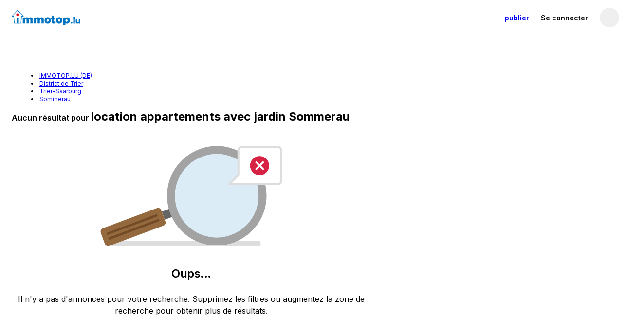

--- FILE ---
content_type: text/html; charset=utf-8
request_url: https://www.immotop.lu/location-appartements/sommerau/avec-jardin/
body_size: 65741
content:
<!DOCTYPE html><html prefix="" lang="fr"><head><meta charSet="utf-8" data-next-head=""/><meta name="viewport" content="width=device-width, initial-scale=1, minimum-scale=1, maximum-scale=1" data-next-head=""/><meta name="referrer" content="always" data-next-head=""/><link rel="canonical" href="https://www.immotop.lu/location-appartements/sommerau/avec-jardin/" data-next-head=""/><link rel="alternate" hreflang="it" href="https://www.immotop.lu/it/location-appartements/sommerau/avec-jardin/" data-next-head=""/><link rel="alternate" hreflang="en" href="https://www.immotop.lu/en/location-appartements/sommerau/avec-jardin/" data-next-head=""/><link rel="alternate" hreflang="de" href="https://www.immotop.lu/de/location-appartements/sommerau/avec-jardin/" data-next-head=""/><link rel="alternate" hreflang="es" href="https://www.immotop.lu/es/location-appartements/sommerau/avec-jardin/" data-next-head=""/><link rel="alternate" hreflang="el" href="https://www.immotop.lu/el/location-appartements/sommerau/avec-jardin/" data-next-head=""/><link rel="alternate" hreflang="pt" href="https://www.immotop.lu/pt/location-appartements/sommerau/avec-jardin/" data-next-head=""/><link rel="alternate" hreflang="ru" href="https://www.immotop.lu/ru/location-appartements/sommerau/avec-jardin/" data-next-head=""/><link rel="alternate" hreflang="fr" href="https://www.immotop.lu/location-appartements/sommerau/avec-jardin/" data-next-head=""/><link rel="alternate" hreflang="x-default" href="https://www.immotop.lu/location-appartements/sommerau/avec-jardin/" data-next-head=""/><meta http-equiv="X-UA-Compatible" content="IE=Edge" data-next-head=""/><title data-next-head="">Location appartements avec jardin Sommerau - IMMOTOP.LU</title><meta name="robots" content="index,follow" data-next-head=""/><meta property="og:title" content="Location appartements avec jardin Sommerau - IMMOTOP.LU" data-next-head=""/><meta property="og:description" content="Annonces de appartements avec jardin location à Sommerau. Découvrez toutes les annonces de particuliers et d&#x27;agences et choisissez avec IMMOTOP.LU votre futur bien." data-next-head=""/><meta property="og:image" content="Https://s1.immotop.lu/_next/static/media/og-image1.91_1-logotype.43dc8a34.png" data-next-head=""/><meta property="og:site_name" content="Immotop.lu" data-next-head=""/><meta property="og:type" content="website" data-next-head=""/><meta name="description" content="Annonces de appartements avec jardin location à Sommerau. Découvrez toutes les annonces de particuliers et d&#x27;agences et choisissez avec IMMOTOP.LU votre futur bien." data-next-head=""/><meta http-equiv="origin-trial" content="AmYknHc7gTF/RcpO+IhkGll6LoUQ9SLAjVw+HlEKSgX8YHkBDmUZGaXZqmpDqeLa4oIlT4dMcRh8bxyRJ8arqAMAAABZeyJvcmlnaW4iOiJodHRwczovL3d3dy5pbW1vdG9wLmx1OjQ0MyIsImZlYXR1cmUiOiJQZXJtaXNzaW9uRWxlbWVudCIsImV4cGlyeSI6MTc3MTg5MTIwMH0=" data-next-head=""/><link rel="preconnect" href="https://s1.immotop.lu"/><link rel="preconnect" href="https://www.googletagmanager.com"/><meta name="apple-mobile-web-app-status-bar-style" content="black-translucent"/><meta name="theme-color" content="#0074c1"/><meta name="apple-mobile-web-app-title" content="Immotop.lu"/><meta name="application-name" content="Immotop.lu"/><link rel="apple-touch-icon" href="https://s1.immotop.lu/_next/static/media/apple-touch-icon.cc6fb91b.png"/><link rel="icon" type="image/png" sizes="32x32" href="https://s1.immotop.lu/_next/static/media/favicon-32x32.c8e848bb.png"/><link rel="icon" type="image/png" sizes="16x16" href="https://s1.immotop.lu/_next/static/media/favicon-16x16.08ec51a1.png"/><link rel="mask-icon" href="https://s1.immotop.lu/_next/static/media/safari-pinned-tab.ee8311f7ab52c53c.svg" color="#0074c1"/><link rel="shortcut icon" href="https://s1.immotop.lu/_next/static/media/favicon.3c45f433.ico"/><link rel="preload" href="https://s1.immotop.lu/_next/static/media/e4af272ccee01ff0-s.p.woff2" as="font" type="font/woff2" crossorigin="anonymous" data-next-font="size-adjust"/><link rel="preload" href="https://s1.immotop.lu/_next/static/css/adbfa3293df3f31d.css" as="style"/><link rel="preload" href="https://s1.immotop.lu/_next/static/css/0101edacd49b4e72.css" as="style"/><link rel="preload" href="https://s1.immotop.lu/_next/static/css/45d7a57941c11818.css" as="style"/><link rel="preload" href="https://s1.immotop.lu/_next/static/css/43c89904561ce218.css" as="style"/><link rel="preload" href="https://s1.immotop.lu/_next/static/css/6566a3861e44e508.css" as="style"/><link rel="stylesheet" href="https://s1.immotop.lu/_next/static/css/adbfa3293df3f31d.css" data-n-g=""/><link rel="stylesheet" href="https://s1.immotop.lu/_next/static/css/0101edacd49b4e72.css" data-n-p=""/><link rel="stylesheet" href="https://s1.immotop.lu/_next/static/css/45d7a57941c11818.css" data-n-p=""/><link rel="stylesheet" href="https://s1.immotop.lu/_next/static/css/43c89904561ce218.css" data-n-p=""/><link rel="stylesheet" href="https://s1.immotop.lu/_next/static/css/6566a3861e44e508.css" data-n-p=""/><noscript data-n-css=""></noscript><script defer="" noModule="" src="https://s1.immotop.lu/_next/static/chunks/polyfills-42372ed130431b0a.js"></script><script src="https://s1.immotop.lu/_next/static/chunks/webpack-8295cdff9be16343.js" defer=""></script><script src="https://s1.immotop.lu/_next/static/chunks/framework-c2e1db37378fa9be.js" defer=""></script><script src="https://s1.immotop.lu/_next/static/chunks/main-de5ff7fe02e68b77.js" defer=""></script><script src="https://s1.immotop.lu/_next/static/chunks/pages/_app-0758de0ae62c72ed.js" defer=""></script><script src="https://s1.immotop.lu/_next/static/chunks/1642-389a1983acbabe98.js" defer=""></script><script src="https://s1.immotop.lu/_next/static/chunks/3975-d2103764663661c2.js" defer=""></script><script src="https://s1.immotop.lu/_next/static/chunks/7379-f49dd93e37cbe8af.js" defer=""></script><script src="https://s1.immotop.lu/_next/static/chunks/575-56b41c3d1ac37f87.js" defer=""></script><script src="https://s1.immotop.lu/_next/static/chunks/5713-212970704c2b0ecb.js" defer=""></script><script src="https://s1.immotop.lu/_next/static/chunks/8400-b72e0816bcb70da6.js" defer=""></script><script src="https://s1.immotop.lu/_next/static/chunks/5827-058059533f838691.js" defer=""></script><script src="https://s1.immotop.lu/_next/static/chunks/1719-419d00af6537b893.js" defer=""></script><script src="https://s1.immotop.lu/_next/static/chunks/922-8ae39736711fc243.js" defer=""></script><script src="https://s1.immotop.lu/_next/static/chunks/9446-97a89055b2e50249.js" defer=""></script><script src="https://s1.immotop.lu/_next/static/chunks/4963-941411511f54dd43.js" defer=""></script><script src="https://s1.immotop.lu/_next/static/chunks/791-5fbeb804313f2733.js" defer=""></script><script src="https://s1.immotop.lu/_next/static/chunks/9129-3aa3161cb63fb4c7.js" defer=""></script><script src="https://s1.immotop.lu/_next/static/chunks/6212-4c9ea613e1a98675.js" defer=""></script><script src="https://s1.immotop.lu/_next/static/chunks/6638-2e4d2f3fed43cbe1.js" defer=""></script><script src="https://s1.immotop.lu/_next/static/chunks/1922-c0d42a17ed645bc1.js" defer=""></script><script src="https://s1.immotop.lu/_next/static/chunks/8268-95d7a6a05cd72864.js" defer=""></script><script src="https://s1.immotop.lu/_next/static/chunks/3715-553ab240cf9a009e.js" defer=""></script><script src="https://s1.immotop.lu/_next/static/chunks/8562-1a5a39ee2486eb80.js" defer=""></script><script src="https://s1.immotop.lu/_next/static/chunks/8858-007850fe49f9c25b.js" defer=""></script><script src="https://s1.immotop.lu/_next/static/chunks/2902-e4513a950914bfcc.js" defer=""></script><script src="https://s1.immotop.lu/_next/static/chunks/9837-bd567483b3b4b5ca.js" defer=""></script><script src="https://s1.immotop.lu/_next/static/chunks/9506-3cd96635292d1eb8.js" defer=""></script><script src="https://s1.immotop.lu/_next/static/chunks/9975-58b6c5e45e11b553.js" defer=""></script><script src="https://s1.immotop.lu/_next/static/chunks/3402-46a18d514a54d5f5.js" defer=""></script><script src="https://s1.immotop.lu/_next/static/chunks/9810-e226d256a9d9e0da.js" defer=""></script><script src="https://s1.immotop.lu/_next/static/chunks/pages/%5Blang%5D/%5Bcontract-type%5D/%5Bgeography%5D/%5B%5B...all%5D%5D-c7eee392da7b32ed.js" defer=""></script><script src="https://s1.immotop.lu/_next/static/cOScNMhk6DO-Yd29RAtZo/_buildManifest.js" defer=""></script><script src="https://s1.immotop.lu/_next/static/cOScNMhk6DO-Yd29RAtZo/_ssgManifest.js" defer=""></script></head><body><link rel="preload" as="image" href="https://pic.immotop.lu/imagenoresize/147587239.jpg"/><link rel="preload" as="image" href="https://pic.immotop.lu/imagenoresize/148276889.jpg"/><link rel="preload" as="image" href="https://pic.immotop.lu/imagenoresize/147960207.jpg"/><link rel="preload" as="image" href="https://pic.immotop.lu/imagenoresize/12231431.jpg"/><link rel="preload" as="image" href="https://pic.immotop.lu/imagenoresize/10034453.jpg"/><link rel="preload" as="image" href="https://pic.immotop.lu/imagenoresize/10042095.jpg"/><link rel="preload" as="image" href="https://pic.immotop.lu/imagenoresize/10033413.jpg"/><link rel="preload" as="image" href="https://pic.immotop.lu/imagenoresize/142520867.jpg"/><div id="__next"><div id="app" class="__className_a64488"> <div class="styles_in-searchLayoutHeader__2ZOah"><header id="siteHeader" class="nd-navbar SiteHeader_header__NpBxN SiteHeader_header__positive__o3KWQ"><nav class="nd-navbar__row"><section class="nd-navbar__section nd-navbar__section--brand nd-navbar__section--brandWithSearch"><a class="nd-navbar__link Brand_logo__Q_pSN" href="https://www.immotop.lu/" aria-label="immotop.lu"><picture class="nd-navbar__logo HeaderLogo_picture__qY3W9 HeaderLogo_tall__cf_q0"><source media="(max-width: 1023px)" srcSet="https://s1.immotop.lu/_next/static/media/mark-immotop-positive.9b82cd2ca756df0b.svg" width="48" height="48"/><img src="https://s1.immotop.lu/_next/static/media/logo-immotop-positive.50d5caccdc212255.svg" alt="immotop.lu"/></picture></a></section><section class="nd-navbar__section nd-navbar__section--search"><div class="nd-navbar__item nd-navbar__item--search Search_item__716u6" role="button"><div class="nd-button nd-button--block Fallback_fallback__UaQPb"></div></div></section><div class="nd-navbar__section nd-navbar__section--user User_hideOnMobile__fFCFF"><div class="nd-navbar__item nd-navbar__item--mediumVisible nd-navbar__item--publishBtn" role="button"><a class="nd-button nd-navbar__btnText User_positiveButton__fIEIZ" href="https://www.immotop.lu/advertise-property/?from=navbar"><span class="nd-navbar__showOnWideScreen">Publier une annonce</span><span class="nd-navbar__hideOnWideScreen">publier</span></a></div><im-login-button role="button" aria-label="Se connecter" class="nd-navbar__link User_hideOnMobile__fFCFF">Se connecter</im-login-button><div class="ic-userMenuWrapper nd-navbar__item nd-navbar__userMenu User_userMenu__n9LD0"><button aria-label="profil" data-cy="userAvatar" class="ic-userButton is-onLightBg"><span aria-label="profil" class="nd-avatar ic-userAvatar ic-userAvatar__iconPlaceholder ic-userAvatar__iconPlaceholderDark ic-userButton__avatar"><svg viewBox="0 0 24 24" class="nd-icon"><use class="nd-icon__use" href="#user-round--active"></use></svg></span></button></div></div></nav></header><div class="FormBar_bar__9u5xd FiltersBar_bar__QPAJF FiltersBar_bar__hasAIButton__7roFn is-mobileHydrating"><div class="styles_in-searchFiltersSkeleton__zyzWb"><div class="styles_in-searchFiltersSkeleton__item__9l11k styles_in-searchFiltersSkeleton__item--button__G33cY"></div><div class="styles_in-searchFiltersSkeleton__item__9l11k styles_in-searchFiltersSkeleton__item--select__38Iyr"></div><div class="styles_in-searchFiltersSkeleton__item__9l11k styles_in-searchFiltersSkeleton__item--typo__B7v8N"></div><div class="styles_in-searchFiltersSkeleton__item__9l11k styles_in-searchFiltersSkeleton__item--range__7WuTq"></div><div class="styles_in-searchFiltersSkeleton__item__9l11k styles_in-searchFiltersSkeleton__item--range__7WuTq"></div><div class="styles_in-searchFiltersSkeleton__item__9l11k styles_in-searchFiltersSkeleton__item--range__7WuTq"></div><div class="styles_in-searchFiltersSkeleton__item__9l11k styles_in-searchFiltersSkeleton__item--select__38Iyr"></div><div class="styles_in-searchFiltersSkeleton__item__9l11k styles_in-searchFiltersSkeleton__item--select__38Iyr"></div><div class="styles_in-searchFiltersSkeleton__item__9l11k styles_in-searchFiltersSkeleton__item--select__38Iyr"></div></div><button class="nd-button nd-button--accent is-desktopHydrating FiltersBar_saveSearch__qm5AL" type="button" data-cy="save-search-button"><svg viewBox="0 0 24 24" class="nd-icon nd-button__icon"><use class="nd-icon__use" href="#bell"></use></svg><span>sauvegarder</span></button><button class="nd-button nd-button--iconOnly styles_in-toggleMapListButton__x0SpK FiltersBar_mapButton__FeQFo" title="Carte"><svg viewBox="0 0 24 24" class="nd-icon nd-button__icon"><use class="nd-icon__use" href="#map"></use></svg></button></div></div><main class="styles_in-searchLayoutMain__axm3i"><section class="styles_in-searchLayoutResultsWrapper__JyNWi"><div class="styles_in-searchLayoutResults__uA3KL" data-cy="search-layout-results"><ul class="nd-list nd-list--arrow styles_in-breadcrumb__TRUUd" data-cy="breadcrumb" itemScope="" itemType="http://schema.org/BreadcrumbList"><li class="nd-list__item styles_in-breadcrumb__item__w52Iy" itemProp="itemListElement" itemScope="" itemType="http://schema.org/ListItem"><a class="" itemProp="item" href="https://www.immotop.lu/"><span itemProp="name">IMMOTOP.LU (DE)</span></a><meta itemProp="position" content="1"/></li><li class="nd-list__item styles_in-breadcrumb__item__w52Iy" itemProp="itemListElement" itemScope="" itemType="http://schema.org/ListItem"><a class="" itemProp="item" href="https://www.immotop.lu/location-appartements/trier-district/avec-jardin/"><span itemProp="name">District de Trier</span></a><meta itemProp="position" content="2"/></li><li class="nd-list__item styles_in-breadcrumb__item__w52Iy" itemProp="itemListElement" itemScope="" itemType="http://schema.org/ListItem"><a class="" itemProp="item" href="https://www.immotop.lu/location-appartements/trier-district/trier-saarburg/avec-jardin/"><span itemProp="name">Trier-Saarburg</span></a><meta itemProp="position" content="3"/></li><li class="nd-list__item styles_in-breadcrumb__item__w52Iy" itemProp="itemListElement" itemScope="" itemType="http://schema.org/ListItem"><a class="" itemProp="item" href="https://www.immotop.lu/location-appartements/sommerau/avec-jardin/"><span itemProp="name">Sommerau</span></a><meta itemProp="position" content="4"/></li></ul><div class="ListingListHeader_header__ABDIQ" data-cy="search-results-header"><div class="ListingListHeader_title__mOXYa ListingListHeader_isHiddenOnMobile__LNrRh">Aucun résultat pour <h1 class="styles_ls-mainContent__subtitle__Db64v">location appartements avec jardin Sommerau</h1></div></div><div class="styles_in-emptyState__aWPHk styles_in-emptyState--list__0NWJ8 styles_ls-mainContent__emptyState__E3dr6"><picture class="styles_in-emptyState__image__76zzv"><img src="https://s1.immotop.lu/_next/static/media/EmptyStateSearch.e9f6665aa9f09604.svg" alt="" height="160"/></picture><p class="styles_in-emptyState__title__DUCKx">Oups<!-- -->...</p><p>Il n&#x27;y a pas d&#x27;annonces pour votre recherche. Supprimez les filtres ou augmentez la zone de recherche pour obtenir plus de résultats.</p><div class="styles_in-saveSearch__box__iEyJu styles_ls-mainContent__saveSearchBox__iyF3T"><div class="styles_in-saveSearch__boxContent__ztUJv"><p class="styles_in-saveSearch__boxText__0_Va1">Voulez-vous être informé lorsque des annonces seront disponibles avec ces caractéristiques ?</p><button class="nd-button nd-button--accent is-desktopHydrating" type="button" data-cy="save-search-button"><span>sauvegarder</span></button></div></div></div><div class="AgencyList_title__q8PwB">Trouvez la propriété qui vous convient, bénéficiez de l&#x27;aide des agences immobilières dans le secteur</div><ul class="nd-list nd-list--borderBottom AgencyList_list__LLfbP" data-cy="result-agency-list"><li class="nd-list__item AgencyList_listItem__ybsI6"><div class="nd-mediaObject nd-mediaObject--colToRow AgencyListItem_item__neqlk" role="button" tabindex="0"><figure class="nd-figure nd-figure--bordered AgencyLogo_logo__aKp9M nd-ratio"><img class="nd-figure__content AgencyLogo_image__FdZJp" src="https://pic.immotop.lu/imagenoresize/147587239.jpg" alt="Weyer Bau und Immobilien GmbH" height="60"/></figure><div class="nd-mediaObject__content"><div class="nd-mediaObject__contentTop"><a href="https://www.immotop.lu/agences-immobilieres/382699/" class="Title_title__vgRLl Title_title__truncate__wUJYW">Weyer Bau und Immobilien GmbH</a><p class="Address_address___5nu4">In der Acht 7 54343 - Föhren</p></div><div class="nd-mediaObject__contentBottom Actions_actions__VvAeA"><button class="nd-button" data-type="tel1"><svg viewBox="0 0 24 24" class="nd-icon nd-button__icon"><use class="nd-icon__use" href="#phone"></use></svg>Téléphone</button><button class="nd-button"><svg viewBox="0 0 24 24" class="nd-icon nd-button__icon"><use class="nd-icon__use" href="#chat"></use></svg>message</button></div></div></div></li><li class="nd-list__item AgencyList_listItem__ybsI6"><div class="nd-mediaObject nd-mediaObject--colToRow AgencyListItem_item__neqlk" role="button" tabindex="0"><figure class="nd-figure nd-figure--bordered AgencyLogo_logo__aKp9M nd-ratio"><img class="nd-figure__content AgencyLogo_image__FdZJp" src="https://pic.immotop.lu/imagenoresize/148276889.jpg" alt="SCHERF PROFI IMMOBILIEN" height="60"/></figure><div class="nd-mediaObject__content"><div class="nd-mediaObject__contentTop"><a href="https://www.immotop.lu/agences-immobilieres/377237/" class="Title_title__vgRLl Title_title__truncate__wUJYW">SCHERF PROFI IMMOBILIEN</a><p class="Address_address___5nu4">Paulinstraße 104 54290 - Trier</p><p class="Description_description__kKlk8">Au service de nos clients depuis 1993. Vous pouvez nous consulter pour tout ce qui concerne l&#x27;achat, la vente ou la location de biens immobiliers. N&#x27;hésitez pas à nous contacter dès aujourd&#x27;hui. Vous recherchez une nouvelle maison à Trèves ? Nous nous ferons un plaisir de rechercher pour vous des biens immobiliers adaptés à Trèves, de rassembler les offres, d&#x27;organiser les visites et de vous accompagner lors de celles-ci. Nous répondons à toutes vos questions et, en cas d&#x27;achat, nous vous aidons volontiers à mettre en place le financement en collaboration avec nos partenaires financiers. Nous vous informons également de tous les frais annexes liés à l&#x27;achat et à la location afin que vous puissiez prendre la bonne décision pour votre nouveau logement en toute sérénité. Vous souhaitez vendre ou louer un bien immobilier ? Nous vous apportons également notre aide et nos conseils compétents et déterminons lors d&#x27;un entretien personnel le moment opportun et la meilleure approche pour procéder en toute sécurité. Adressez-vous directement aux professionnels de Scherf Immobilien, votre partenaire compétent pour tout ce qui concerne l&#x27;immobilier à Trèves et dans les environs.</p></div><div class="nd-mediaObject__contentBottom Actions_actions__VvAeA"><button class="nd-button" data-type="tel1"><svg viewBox="0 0 24 24" class="nd-icon nd-button__icon"><use class="nd-icon__use" href="#phone"></use></svg>Téléphone</button><button class="nd-button"><svg viewBox="0 0 24 24" class="nd-icon nd-button__icon"><use class="nd-icon__use" href="#chat"></use></svg>message</button></div></div></div></li><li class="nd-list__item AgencyList_listItem__ybsI6"><div class="nd-mediaObject nd-mediaObject--colToRow AgencyListItem_item__neqlk" role="button" tabindex="0"><figure class="nd-figure nd-figure--bordered AgencyLogo_logo__aKp9M nd-ratio"><img class="nd-figure__content AgencyLogo_image__FdZJp" src="https://pic.immotop.lu/imagenoresize/147960207.jpg" alt="IMMOBILIEN KIEFER" height="60"/></figure><div class="nd-mediaObject__content"><div class="nd-mediaObject__contentTop"><a href="https://www.immotop.lu/agences-immobilieres/378673/" class="Title_title__vgRLl Title_title__truncate__wUJYW">IMMOBILIEN KIEFER</a><ul class="nd-list nd-list--pipe InfoList_item__ripWw"><li class="nd-list__item">Sur Immotop.lu depuis 5 ans</li></ul><p class="Address_address___5nu4">Am Markt 16 54457 - Wincheringen</p></div><div class="nd-mediaObject__contentBottom Actions_actions__VvAeA"><button class="nd-button" data-type="tel1"><svg viewBox="0 0 24 24" class="nd-icon nd-button__icon"><use class="nd-icon__use" href="#phone"></use></svg>Téléphone</button><button class="nd-button"><svg viewBox="0 0 24 24" class="nd-icon nd-button__icon"><use class="nd-icon__use" href="#chat"></use></svg>message</button></div></div></div></li><li class="nd-list__item AgencyList_listItem__ybsI6"><div class="nd-mediaObject nd-mediaObject--colToRow AgencyListItem_item__neqlk" role="button" tabindex="0"><figure class="nd-figure nd-figure--bordered AgencyLogo_logo__aKp9M nd-ratio"><img class="nd-figure__content AgencyLogo_image__FdZJp" src="https://pic.immotop.lu/imagenoresize/12231431.jpg" alt="Eicks Immobilien" height="60"/></figure><div class="nd-mediaObject__content"><div class="nd-mediaObject__contentTop"><a href="https://www.immotop.lu/agences-immobilieres/377163/" class="Title_title__vgRLl Title_title__truncate__wUJYW">Eicks Immobilien</a><ul class="nd-list nd-list--pipe InfoList_item__ripWw"><li class="nd-list__item">Sur Immotop.lu depuis 6 ans</li></ul><p class="Address_address___5nu4">Hillstraße 10 54595 - Prüm</p><p class="Description_description__kKlk8">Nous sommes le contact pour les maisons de campagne et les biens immobiliers sophistiqués entre NRW et RLP.</p></div><div class="nd-mediaObject__contentBottom Actions_actions__VvAeA"><button class="nd-button" data-type="tel1"><svg viewBox="0 0 24 24" class="nd-icon nd-button__icon"><use class="nd-icon__use" href="#phone"></use></svg>Téléphone</button><button class="nd-button"><svg viewBox="0 0 24 24" class="nd-icon nd-button__icon"><use class="nd-icon__use" href="#chat"></use></svg>message</button></div></div></div></li><li class="nd-list__item AgencyList_listItem__ybsI6"><div class="nd-mediaObject nd-mediaObject--colToRow AgencyListItem_item__neqlk" role="button" tabindex="0"><figure class="nd-figure nd-figure--bordered AgencyLogo_logo__aKp9M nd-ratio"><img class="nd-figure__content AgencyLogo_image__FdZJp" src="https://pic.immotop.lu/imagenoresize/10034453.jpg" alt="Wüstenrot Immobilien GmbH" height="60"/></figure><div class="nd-mediaObject__content"><div class="nd-mediaObject__contentTop"><a href="https://www.immotop.lu/agences-immobilieres/377255/" class="Title_title__vgRLl Title_title__truncate__wUJYW">Wüstenrot Immobilien GmbH</a><p class="Address_address___5nu4">Ostallee 3-5 54290 - Trier</p></div><div class="nd-mediaObject__contentBottom Actions_actions__VvAeA"><button class="nd-button" data-type="tel1"><svg viewBox="0 0 24 24" class="nd-icon nd-button__icon"><use class="nd-icon__use" href="#phone"></use></svg>Téléphone</button><button class="nd-button"><svg viewBox="0 0 24 24" class="nd-icon nd-button__icon"><use class="nd-icon__use" href="#chat"></use></svg>message</button></div></div></div></li><li class="nd-list__item AgencyList_listItem__ybsI6"><div class="nd-mediaObject nd-mediaObject--colToRow AgencyListItem_item__neqlk" role="button" tabindex="0"><figure class="nd-figure nd-figure--bordered AgencyLogo_logo__aKp9M nd-ratio"><img class="nd-figure__content AgencyLogo_image__FdZJp" src="https://pic.immotop.lu/imagenoresize/10042095.jpg" alt="REM GmbH" height="60"/></figure><div class="nd-mediaObject__content"><div class="nd-mediaObject__contentTop"><a href="https://www.immotop.lu/agences-immobilieres/377261/" class="Title_title__vgRLl Title_title__truncate__wUJYW">REM GmbH</a><ul class="nd-list nd-list--pipe InfoList_item__ripWw"><li class="nd-list__item">Sur Immotop.lu depuis 10 ans</li></ul><p class="Address_address___5nu4">Castelforte Str. 1 54290 - Trier</p></div><div class="nd-mediaObject__contentBottom Actions_actions__VvAeA"><button class="nd-button" data-type="tel1"><svg viewBox="0 0 24 24" class="nd-icon nd-button__icon"><use class="nd-icon__use" href="#phone"></use></svg>Téléphone</button><button class="nd-button"><svg viewBox="0 0 24 24" class="nd-icon nd-button__icon"><use class="nd-icon__use" href="#chat"></use></svg>message</button></div></div></div></li><li class="nd-list__item AgencyList_listItem__ybsI6"><div class="nd-mediaObject nd-mediaObject--colToRow AgencyListItem_item__neqlk" role="button" tabindex="0"><figure class="nd-figure nd-figure--bordered AgencyLogo_logo__aKp9M nd-ratio"><div class="nd-figure__content AgencyLogo_image__FdZJp"><span class="AgencyPlaceholder_placeholder__nN2ri AgencyPlaceholder_placeholder__bordered__xiuuv"><svg viewBox="0 0 24 24" class="nd-icon"><use class="nd-icon__use" href="#suitcase"></use></svg><span class="AgencyPlaceholder_text__ZBzw8">Agence</span></span></div></figure><div class="nd-mediaObject__content"><div class="nd-mediaObject__contentTop"><a href="https://www.immotop.lu/agences-immobilieres/377277/" class="Title_title__vgRLl Title_title__truncate__wUJYW">Eifelacker &amp; Wald GmbH</a><ul class="nd-list nd-list--pipe InfoList_item__ripWw"><li class="nd-list__item">Sur Immotop.lu depuis 12 ans</li></ul><p class="Address_address___5nu4">Julius-Saxler-Str.3 54550 - Daun</p></div><div class="nd-mediaObject__contentBottom Actions_actions__VvAeA"><button class="nd-button" data-type="tel1"><svg viewBox="0 0 24 24" class="nd-icon nd-button__icon"><use class="nd-icon__use" href="#phone"></use></svg>Téléphone</button><button class="nd-button"><svg viewBox="0 0 24 24" class="nd-icon nd-button__icon"><use class="nd-icon__use" href="#chat"></use></svg>message</button></div></div></div></li><li class="nd-list__item AgencyList_listItem__ybsI6"><div class="nd-mediaObject nd-mediaObject--colToRow AgencyListItem_item__neqlk" role="button" tabindex="0"><figure class="nd-figure nd-figure--bordered AgencyLogo_logo__aKp9M nd-ratio"><img class="nd-figure__content AgencyLogo_image__FdZJp" src="https://pic.immotop.lu/imagenoresize/10033413.jpg" alt="TM-Immobilien GbR" height="60"/></figure><div class="nd-mediaObject__content"><div class="nd-mediaObject__contentTop"><a href="https://www.immotop.lu/agences-immobilieres/377297/" class="Title_title__vgRLl Title_title__truncate__wUJYW">TM-Immobilien GbR</a><p class="Address_address___5nu4">54344 - Kenn</p></div><div class="nd-mediaObject__contentBottom Actions_actions__VvAeA"><button class="nd-button" data-type="tel1"><svg viewBox="0 0 24 24" class="nd-icon nd-button__icon"><use class="nd-icon__use" href="#phone"></use></svg>Téléphone</button><button class="nd-button"><svg viewBox="0 0 24 24" class="nd-icon nd-button__icon"><use class="nd-icon__use" href="#chat"></use></svg>message</button></div></div></div></li><li class="nd-list__item AgencyList_listItem__ybsI6"><div class="nd-mediaObject nd-mediaObject--colToRow AgencyListItem_item__neqlk" role="button" tabindex="0"><figure class="nd-figure nd-figure--bordered AgencyLogo_logo__aKp9M nd-ratio"><div class="nd-figure__content AgencyLogo_image__FdZJp"><span class="AgencyPlaceholder_placeholder__nN2ri AgencyPlaceholder_placeholder__bordered__xiuuv"><svg viewBox="0 0 24 24" class="nd-icon"><use class="nd-icon__use" href="#suitcase"></use></svg><span class="AgencyPlaceholder_text__ZBzw8">Agence</span></span></div></figure><div class="nd-mediaObject__content"><div class="nd-mediaObject__contentTop"><a href="https://www.immotop.lu/agences-immobilieres/379253/" class="Title_title__vgRLl Title_title__truncate__wUJYW">Immokay</a><p class="Address_address___5nu4">Perler Straße 34 54439 - Saarburg</p></div><div class="nd-mediaObject__contentBottom Actions_actions__VvAeA"><button class="nd-button" data-type="tel1"><svg viewBox="0 0 24 24" class="nd-icon nd-button__icon"><use class="nd-icon__use" href="#phone"></use></svg>Téléphone</button><button class="nd-button"><svg viewBox="0 0 24 24" class="nd-icon nd-button__icon"><use class="nd-icon__use" href="#chat"></use></svg>message</button></div></div></div></li><li class="nd-list__item AgencyList_listItem__ybsI6"><div class="nd-mediaObject nd-mediaObject--colToRow AgencyListItem_item__neqlk" role="button" tabindex="0"><figure class="nd-figure nd-figure--bordered AgencyLogo_logo__aKp9M nd-ratio"><img class="nd-figure__content AgencyLogo_image__FdZJp" src="https://pic.immotop.lu/imagenoresize/142520867.jpg" alt="Immobilien Agentur Fehmer" height="60"/></figure><div class="nd-mediaObject__content"><div class="nd-mediaObject__contentTop"><a href="https://www.immotop.lu/agences-immobilieres/382055/" class="Title_title__vgRLl Title_title__truncate__wUJYW">Immobilien Agentur Fehmer</a><p class="Address_address___5nu4">Oberstiftstrasse 63a 54338 - Schweich</p></div><div class="nd-mediaObject__contentBottom Actions_actions__VvAeA"><button class="nd-button" data-type="tel1"><svg viewBox="0 0 24 24" class="nd-icon nd-button__icon"><use class="nd-icon__use" href="#phone"></use></svg>Téléphone</button><button class="nd-button"><svg viewBox="0 0 24 24" class="nd-icon nd-button__icon"><use class="nd-icon__use" href="#chat"></use></svg>message</button></div></div></div></li></ul></div><div class=""><footer class="nd-footer styles_in-footerColumnCompact__uFvvn"><div class="nd-footerTop styles_in-footerColumnCompact__top__S_IJy"><div class="nd-footer__inner"><div class="nd-footerTop__column styles_in-footerColumnCompact__section__VnaNh"><div class="nd-footerSegment"><span class="nd-footerSegment__title">IMMOTOP.LU</span><ul class="nd-list nd-footerSegment__list"><li class="nd-list__item"><a class="nd-list__link" href="https://www.immotop.lu/info/about-us/">Qui sommes-nous ?</a></li><li class="nd-list__item"><a class="nd-list__link" href="https://www.immotop.lu/info/traffic/">La référence immobilière au Luxembourg</a></li><li class="nd-list__item"><a class="nd-list__link" href="https://www.immotop.lu/info/jobs/">Postes vacants</a></li><li class="nd-list__item"><a class="nd-list__link" href="https://www.immotop.lu/info/advertising/">Faîtes de la publicité sur notre site</a></li><li class="nd-list__item"><a class="nd-list__link" href="https://www.immotop.lu/info/contact-us/">Contacts</a></li><li class="nd-list__item"><a class="nd-list__link" href="https://www.immotop.lu/news/">News</a></li><li class="nd-list__item"><a class="nd-list__link" href="https://www.immotop.lu/info/promote-real-estate-properties/">Publication annonces</a></li></ul></div></div></div></div><div class="nd-footerBottom"><div class="nd-footer__inner"><div class="nd-footerSection"><ul class="nd-list nd-list--inline nd-footerDisclaimer"><li class="nd-list__item">© 2026 IMMOTOP.LU | </li><li class="nd-list__item"><a href="https://www.immotop.lu/terms/" rel="nofollow">Conditions Générales</a>, <a href="https://www.immotop.lu/terms/privacy/" rel="nofollow">Politique de Confidentialité</a> et<!-- --> <a href="https://www.immotop.lu/terms/cookie/" rel="nofollow">Utilisation des Cookies</a></li></ul></div><div class="nd-footerSection nd-footerSection--social"><div class="nd-footerSocial"><a href="https://www.facebook.com/ImmotopLuFanPage/" class="nd-footerSocial__icon" target="_blank" rel="nofollow noopener"><svg viewBox="0 0 24 24" class="nd-icon"><use class="nd-icon__use" href="#facebook"></use></svg></a><a href="https://www.instagram.com/immotop.lu/" class="nd-footerSocial__icon" target="_blank" rel="nofollow noopener"><svg viewBox="0 0 24 24" class="nd-icon"><use class="nd-icon__use" href="#instagram"></use></svg></a><a href="https://twitter.com/immotoplu/" class="nd-footerSocial__icon" target="_blank" rel="nofollow noopener"><svg viewBox="0 0 24 24" class="nd-icon"><use class="nd-icon__use" href="#x"></use></svg></a><a href="https://www.linkedin.com/company/immotoplu/" class="nd-footerSocial__icon" target="_blank" rel="nofollow noopener"><svg viewBox="0 0 24 24" class="nd-icon"><use class="nd-icon__use" href="#linkedin"></use></svg></a></div></div></div></div></footer><div class="ListingSearch_userTabWrapper__0mope"></div></div></section><section class="styles_in-searchLayoutMap__A6uP1"><div class="styles_in-searchLayoutMap__map__S9uLL" data-cy="search-map"></div></section></main> </div></div><script id="__NEXT_DATA__" type="application/json">{"props":{"pageProps":{"auth":{"isAuthenticated":false},"translations":{"no_search_result__desk":["Aucun résultat pour"],"single_search_result__desk":["%s résultat pour","%s résultats pour"],"no_search_result__mobile":["Aucun résultat"],"single_search_result__mobile":["%s résultat","%s résultats"],"lbl_immobile":["bien immobilier","biens immobiliers"],"lbl_immobiles":["bien immobilier"],"lbl_list":["liste"],"lbl_map":["carte"],"act_order":["trier"],"act_filter":["filtrer"],"lbl_automatic":["automatique"],"lbl_sort_order_alphabetical_asc":["alphabétique A-Z"],"lbl_sort_order_alphabetical_desc":["alphabétique Z-A"],"piu_costosi":["plus chers"],"meno_costosi":["moins chers"],"piu_recenti":["plus récents"],"piu_locali":["plus de pièces"],"meno_locali":["moins de pièces"],"listing_empty_results_title":["Oups"],"act_see":["voir"],"lbl_filters":["filtres"],"lbl_photo":["photo","photos"],"lbl_typology":["typologie","typologies"],"hidden_ad_updated_txt":["cette annonce a été actualisée, nous l'avons donc automatiquement réintroduite dans vos recherches. Cliquez pour la masquer à nouveau"],"act_hide":["masquer"],"act_save":["sauvegarder"],"lbl_saved":["sauvegardé"],"lbl_vetrina":["À la une"],"lbl_premium":["first"],"lbl_top":["top"],"lbl_star":["top project"],"lbl_ask_price":["prix sur demande"],"lbl_room":["chambre/pièce","chambres/pièces"],"lbl_rooms":["chambres/pièces"],"lbl_bathrooms":["bains/douches"],"lbl_from":["de"],"lbl_bathroom":["bain/douche","bains/douches"],"lbl_unit":["unité"],"lbl_sale_date":["date de vente"],"lbl_price":["prix"],"lbl_floor":["étage"],"act_see_all":["voir tout"],"lbl_availability":["disponibilité"],"lbl_reference":["référence"],"lbl_email":["Email"],"lbl_phone":["Téléphone"],"lbl_phone_abbr":["Tel."],"lbl_mobile_phone":["mobile"],"lbl_fax_abbr":["Fax"],"act_insert_email":["Indiquez votre adresse email"],"act_save_search":["Sauvegarder la recherche"],"lbl_previous":["Précédent"],"lbl_next":["Suivant"],"act_edit":["modifier"],"act_draw_map":["dessiner sur la carte"],"lbl_search":["recherche","recherches"],"act_search":["rechercher"],"act_show_more_filters":["plus de filtres"],"area_drawn_on_map":["zone dessinée sur la carte"],"act_confirm":["confirmer"],"lbl_contract":["transaction"],"lbl_for_sale":["vente"],"lbl_for_rent":["location"],"lbl_for_auction":["enchères"],"lbl_measurement":["superficie"],"lbl_flatmates":["colocataires"],"only_male":["hommes seulement"],"only_female":["femmes seulement"],"male_and_female":["hommes et femmes"],"lbl_employment":["activité"],"only_students":["étudiants seulement"],"only_workers":["travailleurs seulement"],"students_and_workers":["étudiants et travailleurs"],"immobile_condition":["état propriété"],"new_or_under_construction":["Nouveau/En construction"],"best_or_renovated":["Excellent/Rénové"],"good_or_livable":["Bon/Habitable"],"needs_renovation":["À rénover"],"property_type":["Type propriété"],"entire_property":["Propriété entière"],"bare_property":["Nue-propriété"],"partial_property":["Propriété partielle"],"lbl_usufruct":["Usufruit"],"fractional_ownership":["Multipropriété"],"land_lease":["Droit de superficie"],"lbl_investment":["Pour investissement"],"ground_floor":["Rez-de-chaussée"],"top_floor":["Dernier étage"],"garage_and_parking_space":["Garage et stationnement"],"single_garage":["Garage simple"],"double_garage":["Garage double"],"parking_space":["place stationnement"],"ac_and_heating":["Climatisation et chauffage"],"autonomous_heating":["Chauffage individuel"],"centralized_heating":["Chauffage collectif"],"air_conditioning":["Air conditionné"],"terrace_and_balcony":["Terrasse et balcon"],"lbl_terrace":["Terrasse"],"lbl_balcony":["Balcon"],"lbl_feat_balcony":["%d balcon","%d balcons"],"lbl_garden":["Jardin"],"private_garden":["Jardin privé"],"shared_garden":["Jardin commun"],"energy_rating":["Classe énergétique"],"Immobiliare.it_energy_rating_high":["Excellente (A, A+, A1-A4)"],"Immobiliare.it_energy_rating_medium":["Intermédiaire (B, C, D e sup.)"],"Immobiliare.it_energy_rating_low":["Basse (E, F, G et sup.)"],"Indomio.es_energy_rating_high":["Excellente (A)"],"Indomio.es_energy_rating_medium":["Intermédiaire (B, C, D et sup.)"],"Indomio.es_energy_rating_low":["Basse (E, F, G et sup.)"],"lbl_elevator":["Ascenseur"],"lbl_basement":["Cave"],"lbl_pool":["Piscine"],"lbl_furnished":["Meublé"],"hide_auctions":["Exclure enchères"],"animals_allowed":["Animaux bienvenus"],"smokers_allowed":["Fumeurs bienvenus"],"lbl_your_search":["Votre recherche"],"related_search":["Recherches liées"],"real_estate_agency":["agence immobilière","agences immobilières"],"lbl_agency":["agence","agences"],"lbl_real_estate_agency_group":["Groupe"],"lbl_real_estate_agency_association":["Association"],"act_show_list":["voir liste"],"similar_real_estate_searches":["Recherches immobilières similaires"],"real_estate_searches__city":["Annonces immobilières à %s"],"act_close":["fermer"],"act_select_zone":["Choisissez la zone"],"lbl_province":["Province","Provinces"],"lbl_city":["Commune","Communes"],"lbl_ad":["annonce","annonces"],"agency_row_title":["Trouvez la propriété qui vous convient, bénéficiez de l'aide des agences immobilières dans le secteur"],"listing_meta_min_room":["de %d pièces","à %d pièces"],"listing_meta_max_room":["jusqu'à %d pièce","jusqu'à %d pièces"],"lbl_garage":["parkings"],"ad_anchor_terrain_commercial_building":["terrain constructible commercial"],"ad_anchor_terrain_industrial_building":["terrain constructible industriel"],"ad_anchor_terrain_residential_building":["terrain constructible résidentiel"],"ad_anchor_terrain_agrarian":["terrain agricole"],"ad_anchor_single_bed_room":["Chambre simple"],"ad_anchor_double_bed_room":["Chambre double"],"ad_anchor_triple_bed_room":["Chambre triple"],"ad_anchor_multiple_bed_room":["Chambre multiple"],"ad_anchor_bed":["lit","%d lits"],"act_publish_ad":["publier une annonce"],"lbl_ads_recents":["récentes"],"act_see_saved_ads":["voir la liste des annonces sauvegardées"],"lbl_not_available":["non disponible"],"act_cancel":["annuler"],"act_delete":["supprimer"],"lbl_law_court":["Tribunal"],"lbl_construction_company":["Entreprise de construction"],"act_add_notes":["ajouter un commentaire à l'annonce"],"act_see_ad_label":["voir l'annonce"],"act_restore_hidden_ad":["rétablir cette annonce dans vos recherches"],"lbl_bookmarked_ad":["annonce sauvegardée dans vos favoris"],"act_bookmark_ad":["Sauvegarder dans les favoris"],"pricing_per_bed__edit":["par lit"],"empty_state__saved_ads_title":["Aucune annonce sauvegardée"],"empty_state__saved_ads_text":["Cliquez sur le symbole cœur pour sauvegarder une annonce qui vous plaît"],"empty_state__saved_search_title":["Aucune recherche sauvegardée"],"empty_state__saved_search_text":["Sauvegardez une recherche, vous la retrouverez ici et serez informé des nouvelles annonces disponibles"],"deleted_profile_success_message":["profil supprimé avec succès"],"act_back_to_home":["revenir à l'accueil"],"act_do_search":["commencez une recherche"],"generic_404_txt2":["Heureusement, si vous cherchez un bien résidentiel, un bureau, un fond de commerce ou un terrain, vous êtes déjà sur le bon site."],"act_see_last_saved_search":["voir la liste des dernières recherches sauvegardées"],"act_start_search":["lancer la recherche"],"search_formatter_with_zone_selected":["avec %d zone","avec %d zones"],"search_formatter_min":["de %s"],"search_formatter_max":["à %s"],"search_formatter_nr_bathroom":["%d bain/douche","%d bains/douches"],"search_formatter_nr_rooms_min_max":["pièces de %d à %d"],"search_formatter_nr_rooms":["pièces %d"],"lbl_heating":["chauffage"],"search_formatter_area_drawn":["zone dessinée"],"lbl_contacts":["contacts"],"lbl_settings":["paramètres"],"lbl_privacy":["confidentialité"],"lbl_newsletter_and_promo":["newsletters et promotions"],"act_verify_phone":["vérifier téléphone"],"user_profile_name":["Prénom"],"user_profile_name_placeholder":["Ajouter votre prénom"],"user_profile_surname":["Nom"],"user_profile_surname_placeholder":["Ajouter votre nom"],"user_profile_bday":["date de naissance"],"act_insert_phone":["ajouter téléphone"],"lbl_gender":["sexe"],"lbl_gender_male":["homme"],"lbl_gender_female":["femme"],"lbl_user_role_private_person":["particulier"],"lbl_user_role_real_estate_agent":["agent immobilier"],"lbl_user_registered_residence":["résidence"],"lbl_password":["Mot de passe"],"lbl_current_pwd":["mot de passe actuel"],"act_show":["afficher"],"wrong_password":["le mot de passe est incorrect"],"privacy_form_subtitle":["vos annonces publiées afficheront les informations personnelles suivantes"],"name_surname":["prénom et nom"],"privacy_form_mktg_newsletter_label":["Je souhaite recevoir la newsletter %s News"],"privacy_form_mktg_communications_label":["Je souhaite recevoir des informations et des communications promotionnelles"],"lbl_exit":["déconnexion"],"act_delete_profile":["supprimer profil"],"no_verified_email":["email non vérifié"],"no_valid_email":["Email non valide"],"act_verify":["vérifier"],"communications_sent_to_email":["Tant que vous n'aurez pas vérifié votre adresse email, vous continuerez à recevoir des communications."],"verified_phone":["numéro vérifié"],"lbl_video":["vidéo","vidéos"],"lbl_website":["site web"],"lbl_closed":["fermé"],"green_number":["Numéro Vert"],"act_read_more":["tout lire"],"in_evidenza":["En premier plan"],"insert_valid_email":["indiquez une adresse email valide"],"forgot_password":["Mot de passe oublié ?"],"lbl_login":["Se connecter"],"act_login":["Se connecter"],"register_it_s_free":["Inscrivez-vous, c'est gratuit"],"act_register":["Créez votre compte"],"already_registered":["Vous avez déjà un compte ?"],"not_yet_registered":["Vous n'avez pas de compte utilisateur ?"],"real_estate_agent_or_constructor":["Vous êtes un agent immobilier ou un constructeur ?"],"lbl_or":["ou"],"act_fb_login":["Facebook"],"name_field_validation_msg":["ajoutez le prénom"],"surname_field_validation_msg":["ajoutez le nom"],"phone_field_validation_msg":["indiquez un n. de téléphone valide"],"privacy_field_validation_msg":["Le consentement à la Politique de Confidentialité est requis"],"email_field_validation_msg":["Indiquez une adresse email valide"],"password_field_validation_msg":["Indiquez un mot de passe"],"lbl_accept_privacy":["Je suis majeur, j'ai lu et j'accepte les %1$sCGVU%3$s et la %2$sPolitique de confidentialité%3$s"],"lbl_accept_mktg_email":["Je souhaite recevoir des communications d'information et de promotion"],"lbl_show_real_estate_news":["Je souhaite être informé de l'%1$sactualité immobilière%2$s"],"act_send_request":["envoyer la demande"],"alert_email_title_validation":["Saisissez un titre d'au moins 5 caractères"],"act_activate_for_free":["Sauvegarder la recherche"],"act_declare_consent":["Déclarez votre consentement avant de procéder"],"act_ask_informations":["Demander des informations"],"contact_form_name_placeholder":["vos nom et prénom"],"contact_form_phone_placeholder":["votre téléphone"],"contact_form_phone_error_message":["tapez un numéro de téléphone valide"],"contact_form_email_placeholder":["votre email"],"contact_form_email_error_message":["entrez une adresse email valide"],"contact_form_message_label":["votre message"],"contact_form_message_placeholder":["votre message : écrivez ici vos demandes pour recevoir des informations plus détaillées"],"lbl_advertiser":["annonceur"],"real_estate_agency_detail":["fiche agence"],"login_wrong_credentials_message":["Nom d'utilisateur ou mot de passe incorrect"],"userclass_email_validation_msg":["Saisissez une adresse email valide"],"userclass_passwd_length_validation_msg":["Saisissez au moins %d caractères"],"generic_service_unavailable_title":["Le service est temporairement indisponible"],"lbl_ok":["Ok"],"act_continue":["Continuer"],"act_hide_ad":["masquer annonce"],"hidden_ad":["annonce masquée"],"virtual_tour":["tour virtuel"],"lbl_planimetry":["plan","plans"],"ad_with_no_photo":["annonce sans photo"],"act_ask_for_photos":["demander des photos à l'annonceur"],"act_find_out_more":["en savoir plus"],"ad_main_data":["données principales"],"act_show_detail":["voir détail"],"lbl_free":["libre"],"download_specification":["télécharger spécifications"],"download_project_file":["télécharger document du projet"],"lbl_bedroom":["chambre","chambres"],"lbl_other_room":["autre","autres"],"with_elevator":["avec ascenseur"],"with_disabled_access":["avec accès handicapés"],"energetic_efficiency":["efficacité énergétique"],"year_of_construction":["année de construction"],"lbl_status":["état"],"lbl_ac":["climatiseur"],"lbl_expenses":["coûts"],"other_expenses":["autres dépenses"],"lbl_deposit":["caution"],"minimum_stay":["durée minimum"],"condominium_expenses":["charges de copropriété"],"extra_expenses":["frais supplémentaires"],"heating_expenses":["frais chauffage"],"land_register_info":["informations cadastrales"],"land_register_class":["Classe"],"lbl_mortgage":["prêt"],"other_similar_ads":["autres annonces similaires"],"local_services":["services alentours"],"lbl_note":["remarque"],"act_print":["imprimer"],"act_share":["Partager"],"act_send_to_friend":["Envoyer cette annonce à un ami"],"act_share_on_fb":["Partager sur Facebook"],"act_share_on_twitter":["Partager sur Twitter"],"act_share_on_linkedin":["Partager sur Linkedin"],"per_month":["par mois"],"lbl_month":["mois"],"mortgage_advice":["consultation prêt"],"poi_service_school":["Écoles"],"lbl_description":["description"],"lbl_features":["caractéristiques"],"city_of":["Commune de %s"],"province_of":["Province de %s"],"house_prices":["Prix propriétés à %1$s"],"land_register_revenue":["Rente"],"feat_doorman":["gardien"],"feat_doorman_full_day":["gardien journée entière"],"feat_doorman_half_day":["gardien demi-journée"],"feat_pool":["piscine"],"feat_attic":["mansarde"],"feat_centralized_tv_system":["système TV centralisé"],"feat_parabola_tv_system":["système TV avec parabole satellitaire"],"feat_not_furnished":["non meublé"],"feat_partial_furnished":["partiellement meublé"],"feat_only_kitchen_furnished":["seulement cuisine équipée"],"feat_private_garden":["jardin privé"],"feat_shared_garden":["jardin commun"],"feat_garden":["jardin"],"feat_cabled":["câblé"],"detail_auction":["aux enchères"],"detail_condominium":["Copropriété"],"detail_heating":["Chauffage"],"detail_water":["Eau"],"detail_internet":["Internet"],"detail_phone":["Téléphone"],"lbl_informations":["informations"],"prices_and_typology":["type de bien et prix"],"construction_start_end_date":["Date de début des travaux et de livraison prévue"],"lbl_commercial":["commerciale","commerciales"],"construction_progress_status":["état travaux"],"lbl_auction":["enchères"],"act_contact_advertiser":["contacter l'annonceur"],"additional_options":["options additionnelles"],"act_share_the_ad":["partager l'annonce"],"act_print_ad":["imprimer l'annonce"],"act_share_ad":["partager l'annonce"],"ads_list":["liste des annonces"],"lbl_next_m":["Suivant"],"act_open_photo":["ouvrir photo","ouvrir photos"],"act_open_video":["ouvrir vidéo","ouvrir vidéos"],"act_open_planimetry":["ouvrir plan","ouvrir plans"],"lbl_all_media":["toutes"],"mortgage_form_house_price":["prix du bien"],"mortgage_form_mortgage_amount":["montant du prêt"],"mortgage_form_mortgage_rate":["taux du prêt"],"mortgage_form_mortgage_duration":["durée du prêt"],"lbl_year":["année","années"],"mortgage_form_mortgage_fee_starting_by":["mensualité à partir de"],"act_request_advice":["Demandez consultation"],"mortgage_form_disclamer":["Souhaitez-vous un devis personnalisé et gratuit ?"],"mortgage_form_mortgage_deposit":["anticipation"],"lbl_all":["Tous"],"category_field_residential":["Maisons - Appartements"],"category_field_activities_and_licenses":["Fonds de commerce"],"category_field_new_constructions":["Immobilier neuf"],"category_field_rooms":["Chambres - Lit"],"category_field_only_rooms":["Chambres"],"category_field_lands":["Terrains"],"category_field_single_room":["Simple"],"category_field_double_room":["Double"],"category_field_triple_room":["Triple"],"category_field_entire_room":["Chambre entière"],"category_field_bed":["Lit"],"hp_select_location":["Sélectionner commune, zone ou métro"],"hp_form_select_whichever":["tout"],"hp_form_agency_name_label":["Nom agence (facultatif)"],"hp_form_agency_name_placeholder":["Saisissez nom de l'agence"],"hp_form_agency_group_label":["Groupe"],"hp_form_agency_association_label":["Association"],"hp_vacations_form_location_placeholder":["Saisir la localité touristique"],"lbl_new":["nouveau"],"lbl_residential":["résidentielle","résidentielles"],"hp_foreign_houses_form_required_location_placeholder":["Saisissez la localité"],"act_click_on_first_point_to_close":["Cliquez sur le premier point pour fermer la zone"],"page_service_404_generic_text1":["La page que vous cherchez n'est pas présente sur notre site ou n'est plus disponible."],"page_service_500_generic_text1":["Nous sommes désolés. La demande ne peut être traitée en raison d'une erreur inattendue."],"lbl_name":["Prénom"],"lbl_surname":["Nom"],"lbl_circle":["cercle"],"lbl_zone":["Zones"],"lbl_category":["catégorie"],"lbl_kitchen":["cuisine"],"header_default_payoff":["Le n°1 pour vendre et acheter"],"header_default_payoff_generic":["La meilleure recherche immobilière"],"header_vert_foreign_countries":["Étranger"],"header_vert_agencies":["Agences"],"act_publish":["publier"],"lbl_profile":["profil"],"ftr_anchor_who_we_are":["Qui sommes-nous ?"],"ftr_anchor_nr_1":["Le numéro 1 en Italie"],"ftr_anchor_press_office":["Bureau de presse"],"ftr_anchor_advertising":["Faîtes de la publicité sur notre site"],"ftr_slim_anchor_advertising":["Publicité"],"ftr_anchor_qa":["Questions et Réponses"],"ftr_anchor_customer_care_contacts":["Contacts"],"ftr_title_agencies":["Agences et promoteurs"],"ftr_anchor_international_visibility":["Visibilité internationale"],"ftr_anchor_publish_ad":["Publication annonces"],"ftr_anchor_sw_gest":["Logiciel de gestion"],"ftr_anchor_re_sw_gest":["Logiciel de gestion"],"ftr_title_privates":["Particuliers"],"ftr_anchor_faq":["Assistance"],"ftr_anchor_house_prices":["Prix des biens"],"ftr_title_work_with_us":["Travaillez avec nous"],"ftr_anchor_open_positions":["Postes vacants"],"ftr_title_safety":["Espace sécurité"],"ftr_anchor_anti_scams_advice":["Conseils pour éviter les fraudes"],"ftr_title_real_estate_news":["Actualité immobilière"],"ftr_slim_appraise_house":["Estimer"],"ftr_slim_mortgages":["Financer"],"lbl_language":["Langue"],"general_conditions":["Conditions Générales"],"privacy_rules":["Politique de Confidentialité"],"lbl_and":["et"],"cookie_usage":["Utilisation des Cookies"],"act_call":["appeler"],"act_share_detail_title":["Regarder cette annonce sur %s"],"act_share_whatsapp":["Partager sur WhatsApp"],"act_share_messenger":["Partager sur Messenger"],"act_copy_link":["Copier lien"],"copy_link_success":["Lien copié"],"share_via_email_friend_info":["Informations de votre ami(e)"],"share_via_email_friend_name":["Nom de votre ami(e)"],"share_via_email_friend_email":["Adresse email de votre ami(e)"],"share_via_email_message_placeholder":["Votre message : écrivez ici vos commentaires sur l'annonce"],"share_via_email_success":["Annonce envoyée avec succès."],"act_share_email":["Partager par email"],"share_via_email_your_data":["Vos données"],"act_call_private":["appelez l'annonceur"],"ask_to_agencies_title":["Demandez aux agences"],"ask_to_agencies_description_text":["Faîtes-vous aider par les agences de la zone, partagez votre recherche pour trouver le bien immobilier qui vous correspond"],"ask_to_agencies_message_placeholder":["Décrivez le bien que vous recherchez : une description plus précise vous permettra de recevoir de meilleures offres (au moins 10 mots)"],"ask_to_agencies_modal_message_error":["Saisissez une description d'au moins 10 mots"],"act_send":["Envoyer"],"range_min_only":["à partir de"],"range_max_only":["jusqu'à"],"range_min_max":["de %1$s à %2$s"],"issue_modal_title":["Signaler erreurs annonce"],"issue_modal_subtitle":["Spécifier le type d'erreur"],"issue_modal_duplicate":["Doublon annonce"],"issue_modal_wrong_category":["Catégorie incorrecte"],"issue_modal_wrong_contacts":["Téléphone / email incorrects"],"issue_modal_wrong_address":["Erreur adresse / carte"],"issue_modal_non_existant":["Bien inexistant"],"issue_modal_scam":["Possible fraude"],"issue_modal_other_reason":["Autre (précisez dans le commentaire)"],"issue_modal_validation":["Veuillez indiquer le type d'erreur"],"issue_modal_message_placeholder":["Votre message : écrivez un texte pour signaler les erreurs trouvées"],"issue_modal_subtitle2":["Explications et commentaires"],"issue_modal_your_contacts":["Vos contacts"],"toast_search_saved":["Recherche sauvegardée."],"toast_search_sent_to_agencies":["Votre recherche a été envoyée aux agences."],"toast_search_updated":["Votre recherche a été actualisée."],"toast_issue_sent":["Signalement envoyé, merci de votre coopération."],"generic_house_sell":["Propriété en vente"],"generic_house_rent":["Propriété en location"],"tag_garden_private":["particulier"],"tag_garden_shared":["commune"],"tag_floor_ground":["rez-de-chaussée"],"tag_floor_middle":["intermédiaire"],"tag_floor_top":["dernier étage"],"modal_delete_saved_search_txt":["Votre recherche va être supprimée. Vous ne recevrez plus de mises à jour sur les nouvelles annonces disponibles pour cette recherche."],"modal_delete_saved_search_title":["Éliminer recherche sauvegardée"],"lbl_restored_ad":["Annonce restaurée"],"lbl_unsaved_ad":["Annonce supprimée des favoris"],"profile_pages_meta_title":["Annonces immobilières - Recherche d'annonces pour la vente et la location de biens, maisons et appartements parmi les agences de %1$s"],"dropdown_user_lbl_exit":["Sortir du profil"],"lbl_anytime":["Indifférent"],"new_password":["Nouveau mot de passe"],"act_update":["mettre à jour"],"change_pwd_validation_confirm":["Le nouveau mot de passe et la confirmation ne correspondent pas"],"change_pwd_cant_update_passwd_now":["Pour le moment, il est impossible de mettre à jour votre mot de passe%1$s%2$sRéessayez plus tard%3$s"],"lbl_age":["âge"],"lbl_message":["message"],"act_edit_profile":["Modifier profil"],"lbl_day":["jour"],"modal_delete_profile_subtitle":["Voulez-vous vraiment supprimer votre profil ?"],"modal_delete_profile_list_title":["Si vous continuez, les données suivantes ne seront plus disponibles :"],"modal_delete_profile_published_ads":["Les annonces publiées"],"modal_delete_profile_saved_ads":["Les annonces sauvegardées"],"modal_delete_profile_saved_searches":["Les recherches sauvegardées"],"modal_delete_profile_alert_email":["Les alertes email activées"],"modal_delete_profile_other_informations":["Toute autre information relative à votre profil"],"modal_delete_profile_yes_delete":["Oui, je souhaite supprimer mon profil"],"toast_generic_error_message":["Il y a eu des problèmes, réessayez plus tard."],"verified_email_msg":["Adresse email vérifiée avec succès"],"unverified_email_msg":["Échec de la vérification adresse email"],"verify_mail_text1":["Nous vous avons envoyé un email avec le code"],"verify_mail_send_code_again":["Envoyer à nouveau le code"],"verify_mail_wrong_code":["Code incorrect. Vérifiez votre email et réessayez."],"verify_mail_error_generic":["Un problème s'est vérifié"],"verify_email_modal_title":["Vérifier email"],"notify_deleted_search":["Recherche supprimée."],"change_pwd_validation_success_short":["L'opération de changement de mot de passe s'est terminée avec succès."],"newsletter_subscription_text":["Dans cette section, vous pouvez décider si vous souhaitez recevoir l'actualité immobilière (publiée sur %1$s News) et/ou des informations et des offres commerciales, même de sociétés avec lesquelles %1$s noue ponctuellement des accords de collaboration commerciale."],"check_conditions_privacy_text":["Sur les pages suivantes, vous pouvez consulter les %1$sConditions Générales%2$s et la %3$sPolitique de confidentialité%2$s."],"unverified_email_paragraph_1":["Une erreur s'est produite lors de la validation de votre adresse e-mail. Vous pouvez répéter l'opération en cliquant sur le lien dans l'email : vérifiez que vous l'avez copié en entier."],"unverified_email_paragraph_2":["Si le problème persiste, envoyez un email à \u003ca href=\"mailto:%1$s\"\u003e%1$s\u003c/a\u003e en indiquant l'adresse email non validée."],"img_editor_modal_title":["Modifier image"],"lbl_yes":["Oui"],"lbl_show_phone":["Afficher le téléphone"],"act_show_photo":["Voir photos"],"msg_sended_succes":["Message envoyé avec succès"],"menu_map_lbl_saved_ads":["Annonces sauvegardées"],"menu_map_lbl_saved_search":["Recherches sauvegardées"],"menu_map_verified_mail":["Vérifiée"],"menu_map_verified_phone":["Vérifié"],"lbl_message_optional":["Saisissez votre message (facultatif)"],"map_view_no_result_ads":["Il n'y a pas d'annonces pour votre recherche. Supprimez les filtres ou augmentez la zone de recherche pour obtenir plus de résultats."],"nav_ads_count_ads":["%d de %s"],"act_download_mobile_application_short":["Télécharger appli"],"act_publish_a_ad":["Publiez une annonce"],"act_search_agencies":["Trouver une agence"],"lbl_coefficient":["coefficient"],"measurements_type":["type de superficie"],"commercial_measurements_abbr":["sup. commercial"],"main_measurements_total":["Total de la surface habitable"],"lbl_main_consistency":["Habitable"],"lbl_optional_consistency":["Accessoires"],"total_main_and_optional":["(Principales et Accessoires)"],"commercial_measurements_total":["Total de la surface commerciale"],"lbl_zones":["Zones"],"insert_a_place":["Indiquez une commune ou un lieu"],"cards_counter_title_scope_city":["%1$s en %2$s à %3$s"],"lbl_metro":["Métro"],"lbl_energy_rating":["certification énergétique"],"lbl_all_typologies":["Tous les types"],"lbl_count_typologies":["%1$s types"],"insertAd.categories.name.residential":["Résidentiel"],"act_back":["précédent"],"act_select":["Sélectionnez"],"insertAd.stepAdLabel.roomFeatures":["Chambre"],"insertAd.stepRoom.expensesIncluded":["Charges incluses"],"insertAd.stepRoom.electricity":["Électricité"],"insertAd.stepRoom.gas":["Gaz"],"insertAd.stepRoom.internet":["Internet"],"insertAd.stepColiving.occupation.student":["Étudiants"],"insertAd.stepColiving.occupation.worker":["Travailleurs"],"meno_recenti":["moins récents"],"piu_rilevanti":["plus pertinents"],"piu_grandi":["Plus grands"],"meno_grandi":["Moins grands"],"intermediate_floors":["Étages intermédiaires"],"lbl_associated":["associé"],"not_listed_f":["non indiquée","non indiquées"],"price_range_label":["Prix"],"price_range_min_only":["à partir de %s €"],"price_range_max_only":["à %s €"],"price_range_min_max_dash":["%s € - %s €"],"price_range_value":["%s €"],"price_range_label_from":["Dès"],"price_range_label_to":["À"],"surface_range_label":["Superficie"],"surface_range_min_only":["de %s m²"],"surface_range_max_only":["à %s m²"],"surface_range_min_max_dash":["%s m² - %s m²"],"surface_range_value":["%s m²"],"surface_range_label_from":["De"],"surface_range_label_to":["À"],"insert_address":["Saisissez une adresse"],"autocomplete_no_results":["Aucun résultat"],"box_msg_select_point":["Choisissez un point sur la carte"],"box_msg_draw_polygon":["{0} Cliquez sur la carte|{1,2} Ajouter d'autres points|]2,Inf] Cliquez sur le premier point pour fermer la zone"],"box_msg_draw_area":["Dessinez une zone sur carte"],"act_draw_radius":["Cercle"],"lbl_any":["Indifférent"],"confirm_button":["Confirmer"],"geolocation_label":["Votre position"],"lbl_region":["Région"],"lbl_canton":["Canton"],"geo_entity_type_3":["%parent%"],"geo_entity_type_4":["zone géographique"],"geo_entity_type_9":["zone géographique"],"geo_entity_type_6":["%parent%"],"geo_entity_type_8":["%parent%"],"lbl_loading":["Chargement..."],"polygon_selected_type_1":["%d province sélectionnée","%d provinces sélectionnées"],"polygon_selected_type_2":["%d commune sélectionnée","%d communes sélectionnées"],"polygon_selected_type_3":["%d zone sélectionnée","%d zones sélectionnées"],"lbl_title_draw_close_polygon":["Cliquez pour fermer le polygone"],"act_select_option":["Sélectionnez une option"],"thank_you_registering":["Merci"],"signup_success_message":["L'inscription s'est déroulée avec succès !"],"verify_your_email":["Vérifier votre email"],"verify_your_email_text":["Cliquez sur le lien dans l'email que nous vous avons envoyé pour valider votre inscription et accéder à tous les services."],"continue_btn":["Continuer"],"city":["Ville"],"no results":["Aucun résultat"],"ftr_anchor_blog_immobiliare":["Immobiliare.it News"],"ftr_anchor_blog_indomio":["Indomio News"],"lbl_switch_map":["carte"],"lbl_switch_data":["prix"],"act_open_map":["ouvrir carte"],"btn_see_others_immobiles":["Voir %1$s autres biens"],"btn_see_other_immobile":["Voir autre bien"],"box_msg_need_more_zoom":["Agrandir pour pouvoir dessiner sur la carte"],"box_msg_polygon_too_big":["La zone dessinée est trop grande, essayez d'en réduire la dimension"],"lbl_show_map":["Voir Carte"],"print_crane":["Pont roulant :"],"geo_entity_type_2":["%parent%"],"insertAd.adModalPricedFeatures.hidePriceTitle":["Prix sur demande"],"insertAd.act_verify_email":["Vérifier email"],"insert_province_city_zones":["Ajoutez la commune, la zone ou le métro"],"lowered_price_discounted_price":["Prix à la baisse"],"lowered_price_discounted_price_typology":["Baisse du prix pour"],"lbl_today":["aujourd'hui"],"act_start_alt":["Commencer"],"building_use":["Utilisation du bâtiment"],"interior_subdivision":["Aménagement intérieurs"],"lbl_neighborhood":["Quartier"],"nr_floor_total":["total étages"],"lbl_box_short":["box"],"lbl_furniture":["Ammeublement"],"print_ad_title":["%1$s en %2$s"],"lbl_parking_spaces":["Places Stationnement"],"print_ad_footer":["Cette annonce est visible sur"],"print_private_user":["Utilisateur particulier"],"print_room_available_since":["Disponible à partir de :"],"print_beds_in_room":["lit :"],"lbl_partially":["partiellement"],"not_specified":["non spécifié"],"print_full_room_only":["Seulement chambre complète :"],"print_external_measurements_label":["Superficie Extérieure :"],"print_terrain_prop":["Propriété Terrain :"],"act_multicontact_select_ad":["Sélectionner pour envoyer"],"act_multicontact_message_sale":["Bonjour, je serais intéressé(e) pour l'achat, est-il possible d'être recontacté(e) ?"],"act_multicontact_message_lease":["Bonjour, je serais intéressé(e) pour la location, est-il possible d'être recontacté(e) ?"],"lbl_air_conditioning":["Climatisation"],"act_upgrade_ad":["promouvoir"],"print_sottotrave_heigh":["Hauteur sous poutre :"],"preview_message":["Voici l'aperçu de l'annonce"],"lbl_house_and_apt":["maison et appartement","maisons et appartements"],"lbl_close":["Fermer"],"lbl_less_than":["moins que %s"],"lbl_greater_than":["plus que %s"],"lbl_show_all":["Tout afficher"],"lbl_whole_city":["Toute la commune"],"lbl_selected_area":["zones sélectionnées"],"lbl_send":["Envoyer"],"lbl_generic_error":["Une erreur s'est produite. Veuillez réessayer plus tard."],"category_field_palace":["Immeubles - Édifices"],"category_field_garage":["Box - Parking"],"hp_generic_box_app_title":["Vous n'êtes pas chez vous ? Téléchargez l'appli !"],"hp_generic_box_app_paragraph":["Lorsque vous voyagez en métro, attendez le bus ou à une réunion ennuyeuse."],"hp_generic_box_app_paragraph2":["Continuez votre recherche : votre future maison est sur %s !"],"act_download_on":["Disbonible sur"],"lbl_times":["Horaires"],"act_see_all_fe":["voir toutes"],"act_hide_ads":["Masquer annonces"],"act_publish_ads":["Publier une annonce"],"user_lbl_ad":["Annonce","Annonces"],"user_lbl_search":["Recherche","Recherches"],"user_lbl_appraisal":["Estimation","Estimations"],"act_enable_notifications":["Activer les notifications"],"no_thank_you":["non, merci"],"generic_error_occurred":["une erreur s'est produite"],"lbl_evaluate":["Estimez"],"appraise_autocomplete_placeholder":["Ajoutez l'adresse du bien"],"lbl_energy_performance_build":["Performance énergétique du bâtiment"],"lbl_recent_searches":["Recherches récentes"],"recently_viewed_ads":["Annonces récentes"],"lbl_any_surface":["Toutes superficies"],"lbl_any_price":["Tous prix"],"act_search_on_map":["Recherche sur carte"],"act_save_ads":["Sauvegarder annonces"],"register_now_info_abstract":["Tirez le meilleur parti des services du site et de l'appli. Synchronisez vos appareils."],"enable_notifications_info_abstract":["Recevez des notifications avec les annonces correspondant à votre recherche."],"save_search_info_abstract":["Recevez un email avec les annonces correspondant à votre recherche."],"search_on_map_info_abstract":["Trouvez le bien là où vous le souhaitez : dessinez la zone de recherche sur la carte."],"save_ads_info_abstract":["Gagnez du temps : sauvegardez vos annonces favorites et ajoutez vos commentaires."],"hide_ads_info_abstract":["Ne revoyez plus les biens qui ne vous intéressent pas : masquez-les en un clic."],"download_app_info_abstract":["Rapide et facile à utiliser. Téléchargez l'appli : la meilleure façon de rechercher un bien."],"act_report_ad":["signaler l'annonce"],"add_note_placeholder":["Ajoutez une note, vous seul la verrez"],"energy_consumption":["Consommation d'énergie"],"lbl_user_role_real_estate_agent_partner":["Agence Partenaire"],"contact_form_email_phone_error_message":["Indiquez au moins une adresse mail ou un numéro de téléphone"],"ad_with_less_photo":["Vous souhaitez plus de photos ?"],"other_features":["autres caractéristiques"],"energetic_performance_renewable_index":["Indice perf. des énergies renouvelables"],"act_preapproval_mortgage":["Recevez une estimation immédiate"],"act_map_grow":["agrandir"],"act_map_shrink":["réduire"],"poi_service_shop":["locaux commerciaux"],"poi_service_services":["Services"],"feat_basement":["Cave"],"act_open":["ouvrir"],"new_mortgage_form_disclamer":["Vous souhaitez savoir quel type de prêt vous pouvez souscrire ?"],"new_mortgage_form_button_label":["Découvrez-le maintenant"],"user_lbl_messages":["Messages"],"lbl_building_use_only_offices":["Immeuble de bureaux uniquement"],"lbl_wintry":["hivernal"],"lbl_summer":["estival"],"lbl_ipe_exempted_full":["Bien non soumis à l'obligation de certification énergétique"],"lbl_ipe_pending":["En attente de certification"],"lbl_ipe_exempted":["Exempt"],"lbl_ipe_zero_energy_building":["édifice énergie quasi nulle"],"lbl_owned_terrain":["terrain de propriété"],"lbl_logo":["Logo"],"emission_rating":["Émissions de CO₂"],"lbl_socials_new_message_sent_agency":["Message envoyé. Vous serez contacté par l'annonceur"],"lbl_socials_new_message_sent_private":["Message envoyé. Vous pourrez voir la réponse de l'annonceur dans la section messages"],"act_socials_send_another_contact":["Envoyer un nouveau message"],"lbl_chat_new_message":["%s Nouveau message","%s Nouveaux messages"],"lbl_chat_user_type_private":["Particulier"],"lbl_chat_user_type_agency":["Agence"],"lbl_chat_user_type_agent":["Agent"],"lbl_chat_write_message":["Écrivez un message"],"lbl_chat_blocked_contact":["Contact bloqué"],"lbl_chat_you":["Vous"],"lbl_chat_no_name":["sans nom"],"chat_blocked_contact_message_info_text":["L'utilisateur a été bloqué. Vous ne pourrez plus recevoir ou envoyer de messages."],"act_open_attachment":["Ouvrir pièce-jointe"],"act_see_prev_messages":["Voir messages précédents"],"lbl_delegate":["Délégué"],"lbl_double_exposition":["double exposition"],"lbl_profile_pic":["photo de profil"],"lbl_box_door_width":["Largeur de la porte de garage"],"lbl_electrical_box_door":["Porte de garage électrique"],"lbl_electric_car_charger":["Recharge de voiture électrique"],"lbl_cadastral_sheet":["Notice"],"lbl_cadastral_parcel":["Parcelle"],"lbl_cadastral_share_ownership":["La part de propriété"],"category_field_sheds":["Hangars - Locaux industriels"],"couples_allowed":["Couples bienvenus"],"lbl_months":["mois"],"lbl_not":["Non"],"both_not_specified":["tous deux non mentionnés"],"lbl_spans":["Baies"],"lbl_attachment":["pièce jointe","pièces jointes"],"lbl_attachment_size_error":["Les fichiers sélectionnés provoquent un dépassement de %s MB, taille maximale autorisée"],"lbl_attachment_type_error":["Certaines extensions de fichiers sélectionnés ne sont pas prises en charge"],"lbl_attachment_dialog_title_error":["Échec de la sélection"],"lbl_max_attachments_number_limit_reached":["Capacité maximale atteinte de %s d’éléments"],"lbl_block_contact_dialog_title":["Bloquer les messages des utilisateurs"],"lbl_block_contact_description":["L’utilisateur est sur le point d’être bloqué. Vous ne recevrez plus ses messages et l’utilisateur ne saura pas que vous l’avez bloqué."],"lbl_block_contact_reason":["Pourquoi voulez-vous le bloquer ?"],"lbl_block_contact_offensive_messages":["Messages offensants"],"lbl_block_contact_message_help":["Ajouter plus d’informations pour nous aider"],"lbl_block_contact_message_placeholder":["Écrivez ici plus d'informations (votre rapport ne sera pas visible pour l'utilisateur)"],"required_field_validation_msg":["Champ obligatoire"],"act_unblock_contact":["Déverrouiller"],"act_block_contact":["Verrouiller"],"lbl_unblock_contact_dialog_title":["Déverrouiller les messages utilisateur"],"lbl_block_thread_error":["Une erreur est survenue. Il n’a pas été possible de verrouiller les messages de l’utilisateur"],"lbl_unblock_thread_error":["Une erreur s’est produite. Impossible de déverrouiller les messages de l’utilisateur"],"category_field_stores":["Magasins - Locaux commerciaux"],"category_field_offices":["Bureaux - Coworking"],"category_field_warehouses":["Entrepôts - Dépôts"],"listing_detail_gender_and_employment":["Sexe et Occupation"],"listing_detail_tenant_number":["Nombre de locataires"],"listing_detail_room_owner":["Propriétaire est dans la maison"],"lbl_available_singular":["disponible","disponibles"],"lbl_availableSince":["Disponible à partir du"],"only_full_room":["chambre complète seule"],"lbl_tenants":["locataire"],"lbl_ideal_tenants":["locataire idéal"],"listing_detail_more_than":["plus de %d"],"listing_detail_yes_with_dog":["Oui, avec un chien"],"listing_detail_yes_with_cat":["Oui, avec un chat"],"lbl_students_and_workers":["Étudiants/Travailleurs"],"lbl_males_and_females":["Hommes/Femmes"],"lbl_male":["Homme","Hommes"],"lbl_female":["Femme","Femmes"],"lbl_sale_type":["Type de vente"],"lbl_sale_details":["détail des ventes"],"lbl_shed_height":["Hauteur du hangar"],"lbl_underpass_height":["Hauteur sous-poutre"],"lbl_loading_docks":["Quais de chargement"],"lbl_cranes":["Grues"],"lbl_to_partecipate":["Pour participer"],"lbl_minimum_offer":["offre minimale"],"lbl_value_appraisal":["évaluation de la valeur"],"lbl_security_deposit":["Dépôt de garantie"],"lbl_expense_account_deposit":["Dépôt de compte des dépenses"],"lbl_minimum_rice":["relèvement minimal"],"lbl_minimum_rice_in_race":["Augmentation minimale en cas d’adjudication"],"lbl_exemption_reason":["Motif de l’exemption"],"lbl_presentation_place":["Lieu de présentation"],"lbl_sale_place":["lieu de vente"],"lbl_presentation_deadline":["date limite de présentation"],"lbl_by":["avant le"],"deposit_and_expenses":["Caution et frais"],"deposit_mode":["Mode de dépôt"],"lot_number":["lot numéro"],"properties_number":["nombre de propriétés"],"lot_details":["détails du lot"],"procedure_data":["Données de procédure"],"updated_at":["mis à jour le"],"procedure_number":["numéro de la procédure"],"lbl_procedure":["Procédure"],"lbl_notes":["notes"],"lbl_referrer":["Référent"],"sale_address":["Adresse de la vente"],"other_cadastral_data":["Autres données cadastrales"],"cadastral_data":["Données cadastrales"],"cadastral_section":["Section du cadastre"],"cadastral_subparticle":["Sous-parcelle"],"cadastral_subordinate":["Subalterne"],"lbl_rite":["Rituel"],"lbl_partecipabile":["Participable"],"lbl_not_partecipabile":["Non participable"],"lbl_alarm_system_slash_supervision":["Système d’alarme - Surveillance"],"lbl_booking_debt":["Débit des frais de réservation"],"lbl_contribution_not_due":["Contribution non-exigée"],"cadastral_scuffed":["Agrafe"],"listing_floors_range_from_to":["de %s à %s"],"listing_coworking_couple_days":["%s et %s"],"lbl_floors":["étages"],"lbl_workstation":["poste","postes"],"listing_coworking_mobile_office_abbr":["mobile","mobiles"],"listing_coworking_fixed_office_abbr":["fixe","fixes"],"listing_coworking_private_office_abbr":["privé","privés"],"listing_coworking_meeting_office_abbr":["Salle de réunion","Salles de réunion"],"listing_coworking_mobile_office_title":["poste mobile","postes mobiles"],"listing_coworking_fixed_office_title":["poste fixe","postes fixes"],"listing_coworking_private_office_title":["bureau privé","bureaux privés"],"listing_coworking_total_floors_number":["nombre total étages"],"week_day_1":["lundi"],"week_day_2":["mardi"],"week_day_3":["mercredi"],"week_day_4":["jeudi"],"week_day_5":["vendredi"],"week_day_6":["samedi"],"week_day_7":["dimanche"],"listing_coworking_days_range_from_to":["de %s à %s"],"search_option_select_on_map_label":["Choisir une zone sur la carte"],"search_option_select_on_map_description":["Sélectionnez sur la carte la province, la commune ou la région"],"search_option_draw_on_map_label":["Dessiner une zone de recherche sur la carte"],"search_option_draw_on_map_description":["Dessiner une zone de recherche sur la carte"],"search_option_close_to_you_label":["Près de vous ou d’un point"],"search_map_header_select_place_title":["Zones sur la carte"],"act_select_point":["Choisissez un point"],"act_draw_freehand_area":["Dessinez la zone"],"listing_bathrooms_with_handicap_access":["un ou plus adapté aux personnes handicapées"],"listing_garage_box_slot":["%d dans Garage/Box"],"listing_external_parking_slot":["%d place(s) de parking"],"search_option_for_name_label":["Recherche par nom"],"search_option_header_title":["Choisissez un lieu"],"search_map_header_zones_title":["Sélectionnez des zones"],"lbl_showcases":["vitrines"],"ftr_anchor_vtour":["Visite virtuelle 3D"],"lbl_exposition":["exposition"],"listing_commercial_ceiling_height":["Hauteur sous plafond"],"listing_commercial_showcase":["%d vitrine sur rue","%d vitrines sur rue"],"listing_commercial_last_activity":["dernière activité exercée"],"listing_commercial_years_of_activity":["années d'activité"],"listing_commercial_activity_equipment":["équipement pour l'activité"],"listing_commercial_redemption_rent":["Loyer avec remboursement"],"listing_commercial_income":["Bien immobilier à revenu"],"lbl_wall":["murs"],"lbl_income":["à revenu"],"listing_commercial_with_wall":["avec des murs"],"listing_commercial_without_wall":["sans murs"],"listing_commercial_with_laboratory":["avec atelier"],"listing_commercial_activity":["Fonds de commerce"],"listing_commercial_local":["Local commercial"],"listing_commercial_local_with_laboratory":["Local commercial avec atelier"],"listing_commercial_laboratory":["Atelier"],"stores_type_1":["Local commercial"],"stores_type_2":["Activité commerciale"],"stores_type_3":["Atelier"],"stores_type_4":["Activité commerciale + Local"],"stores_type_5":["Activité commerciale + Atelier"],"stores_type_6":["Local commercial + Atelier"],"stores_type_7":["Activité + local + atelier"],"listing_commercial_showcase_linear_meter":["%s linéaire","%s linéaires"],"move_on_car":["En voiture"],"move_on_bike":["A vélo"],"move_on_foot":["A pied"],"travel_time_label":["Temps de trajet"],"travel_time_minute_label":["%s minute","%s minutes"],"act_open_virtual_tour":["ouvrez la visite virtuelle"],"ftr_anchor_report":["Report Immobilier Pro"],"search_map_header_select_metro_title":["Sélectionner un métro"],"search_map_header_metro_title":["Métro sur la carte"],"listing_commercial_last_year_income":["chiffre d'affaires de l'année dernière"],"travel_time_short_minutes_label":["%s min"],"lbl_license":["Type activité commerciale"],"lbl_not_valid_search_ies":["La zone de recherche est invalide, dessinez une zone située en Espagne"],"lbl_not_valid_search_imm":["La zone de recherche est invalide, dessinez une zone située en Italie"],"lbl_metro_stations":["%d des stations de métro"],"lbl_metro_lines":["%d des lignes de métro"],"energy_rating_high":["Excellente"],"energy_rating_medium":["Intermédiaire"],"energy_rating_low":["Basse"],"act_reserve_visit":["réserver une visite"],"lbl_menu":["Menu"],"user_lbl_saved_search":["Sauvegardée","Sauvegardées"],"user_lbl_saved_search_extended":["Recherche sauvegardée","Recherches sauvegardées"],"user_lbl_published_ad_extended":["Annonce publiée","Annonces publiées"],"user_lbl_saved_ad":["Sauvegardé","Sauvegardés"],"user_lbl_saved_ad_extended":["Annonce sauvegardée","Annonces sauvegardées"],"user_lbl_hidden_ad_extended":["Annonce masquée","Annonces masquées"],"energy_rating_all":["Toutes"],"energy_rating_class_desc":["Classes"],"energy_rating_over_desc":["et supérieures"],"energy_rating_all_desc":["Inclure les biens sans classification"],"act_show_all_result":["voir %d annonce","voir les %d annonces"],"user_lbl_appraisal_extended":["Evaluation du bien","Evaluations des biens"],"act_complete_profile":["Compléter le profil"],"empty_state__chat_title":["Aucun message"],"empty_state__chat_text":["Vos messages, envoyés et reçus, seront sauvegardés ici"],"lbl_real_estate_agents":["Équipe"],"lbl_single_sold_or_rented":["Vendu/Loué","Vendus/Loués"],"lbl_rented":["Loué","Loués"],"lbl_sold":["Vendu","Vendus"],"lbl_phone_validation_verify_phone_placeholder":["Entrez le code de vérification"],"lbl_phone_validation_pin_code_not_valid":["Erreur de code. Vérifiez le code reçu ou redemandez-en un autre"],"lbl_phone_validation_phone_not_valid":["Numéro de téléphone non valide"],"lbl_all_ads":["annonces en publication"],"act_select_typology":["Sélectionner un type"],"act_erase":["effacer"],"lbl_room_typology":["Type chambre"],"lbl_room_bed_typology":["Type espace lit"],"lbl_bed_in_double_room":["double"],"lbl_bed_in_triple_room":["en triple"],"lbl_bed_in_multiple_room":["en multiple"],"act_no_result":["Aucune annonce"],"lbl_filter_bedrooms":["Chambres"],"room_range_label":["Pièces"],"room_range_label_from":["De"],"room_range_label_to":["A"],"image_editor.act_save":["Sauvegardez"],"image_editor.act_restore":["Restaurer"],"image_editor.act_rotate":["Tournez"],"alert_map_last_page_title":["Tout le monde ne regarde pas %s annonces, vous cherchez quelque chose en particulier ?"],"no_condominium_expenses_alt":["aucun frais de copropriété"],"lbl_photoPlan":["photoPlan"],"alert_map_last_page_text":["Pour faciliter votre recherche, sélectionnez plus de filtres et réduisez l'aire de recherche souhaiteé."],"act_open_photoPlan":["Ouvrir photoPlan"],"room_range_value":["%s"],"lbl_air_conditioner":["Climatisation"],"insertAd.energyRating":["Classe énergétique"],"lbl_activity":["Activité"],"image_editor.act_adapt":["Adaptez"],"lbl_agency_page":["page agence"],"lbl_rented_on":["loué le"],"lbl_sold_on":["vendu le"],"lbl_motorcycle":["%d moto","%d motos"],"lbl_car":["%d auto","%d autos"],"lbl_garage_cars_and_motorcycles_capacity":["Capacité auto et moto"],"nr_bedroom":["%d chambre","%d chambres"],"listing_meta_min_bedroom":["de %d chambre","de %d chambres"],"listing_meta_max_bedroom":["jusqu'à %d chambre","jusqu'à %d chambres"],"search_formatter_nr_bedrooms":["Chambres %d"],"search_formatter_nr_bedrooms_min_max":["Chambres de %d à %d"],"lbl_streetAccess":["Accès à la rue / servitude de passage"],"lbl_differenceAltitude":["Différence au niveau du sol"],"lbl_maxBuildingHeight":["Hauteur maximale constructible"],"lbl_buildingArea":["Surface du bâtiment"],"lbl_buildingUse":["Utilisation actuelle du bâtiment"],"lbl_urban_qualification":["Qualification urbaine"],"ftr_anchor_mortgage_offline":["Conseil personnel et en agences"],"ftr_anchor_mortgage_online":["Conseil en ligne et à distance"],"city_guide_demography_charts_housing_age_label":["Par année de construction du bien immobilier"],"lbl_spain":["Espagne"],"lbl_italy":["Italie"],"city_guide_demography_charts_age_average":["Age moyen"],"city_guide_demography_charts_age_distribution":["Pourcentage d'habitants par tranche d'âge."],"city_guide_demography_charts_income_average":["Revenu annuel moyen"],"lbl_population_density":["Densité de la population"],"lbl_price_average":["Prix moyen"],"lbl_inhabitants":["habitants"],"lbl_city_surface":["Surface commune"],"lbl_population":["Population"],"city_guide_demography_charts_housing_rooms_label":["Par nombre de pièces"],"city_guide_demography_charts_housing_stories_label":["Par nombre d'étages"],"city_guide_demography_charts_housing_total":["Total des logements"],"lbl_age_year":["année","années"],"lbl_search_spain":["Recherche de biens Espagne"],"lbl_search_italy":["Recherche de biens Italie"],"lbl_search_agencies":["Trouver agences"],"lbl_month_1":["Janvier"],"lbl_month_2":["Février"],"lbl_month_3":["Mars"],"act_save_new_search":["Sauvergarder nouvelle"],"act_update_existing_search":["Mettre à jour l'existante"],"update_search_description":["Voulez-vous mettre à jour votre recherche actuelle ou en sauvegarder une nouvelle ?"],"save_search_banner_text":["Voulez-vous être informé lorsque des annonces seront disponibles avec ces caractéristiques ?"],"lbl_month_12":["Décembre"],"lbl_month_11":["Novembre"],"lbl_month_10":["Octobre"],"lbl_month_9":["Septembre"],"lbl_month_8":["Août"],"lbl_month_7":["Juillet"],"lbl_month_6":["Juin"],"lbl_month_5":["Mai"],"lbl_month_4":["Avril"],"new_buildings_listing_page_title_":["Neuf"],"tooltip_edit_search_title":["Modifiez votre recherche"],"tooltip_edit_search_text":["Modifiez les filtres ou le lieu de recherche. Sauvegardez les modifications avec le bouton rouge \"Mise à jour\" qui apparaît dès qu'une modification est effectuée."],"save_search_alert_attemps_error":["Il n'est pas possible de sauvegarder d'autres recherches, enregistrez-vous ou connectez-vous pour sauvegarder de nouvelles recherches"],"update_search_modal_title":["Mettez à jour la recherche"],"act_update_search":["Mettez à jour la recherche"],"act_begin_search":["débutez une recherche"],"map_saved_view_no_result_ads":["Il n'y a pas d'annonces dans la zone selectionnée. Déplacez ou augmentez la zone selectionnée sur la carte."],"empty_state_login_text_saved_searches":["Connectez-vous pour voir vos recherches sauvegardées"],"empty_state_login_text_saved_ads":["Entrez pour voir vos annonces sauvegardées"],"only_with_virtual_tour":["Seulement avec Tour Virtuel"],"lbl_greece":["Grèce"],"lbl_auction_register":["registre"],"ftr_title_market_analysis":["Données et analyses du marché"],"ftr_anchor_immo_insights":["Perspectives de l'immobilier"],"changeLanguageModal.description":["Vous êtes sur le point de changer la langue actuellement affichée et comme %s communiquera avec vous. Vous devrez peut-être attendre un certain temps avant que votre changement soit visible partout."],"lbl_change":["changer"],"changeLanguageModal.title":["Changer de langue"],"act_evaluate":["Devise"],"lbl_luxury":["Luxe"],"lbl_catalonia_reference_index":["Indice de référence"],"catalonia_reference_index_info_to_user":["L'indice de référence des loyers est un indice de consultation publique qui fournit une estimation du prix moyen, par m², de la location d'un bien immobilier. Il est possible de calculer cet indice via le site web du Ministerio de Vivienda y Agenda Urbana, et il incombe à l'annonceur de le saisir."],"tooltip_compass_control":["Tourner la vue"],"tutorial_3d_dialog_confirm":["Ok,merci"],"tutorial_3d_dialog_tip_rotate_content":["Pour effectuer une rotation ou une inclinaison, appuyez sur le bouton droit de la souris"],"tutorial_3d_dialog_tip_rotate_title":["Incliner et tourner"],"tutorial_3d_dialog_tip_move_content":["Pour déplacer, appuyez sur le bouton gauche de la souris et faites-le glisser"],"tutorial_3d_dialog_tip_move_title":["Déplacer la carte"],"tutorial_3d_dialog_title":["Comment naviguer sur la carte 3D"],"act_enable_3d_mode":["Activer le mode 3D"],"act_enable_2d_mode":["Activer le mode 2D"],"tooltip_pitch_control_decrease":["Incliner vers le haut"],"tooltip_pitch_control_increase":["Incliner vers le bas"],"lbl_prefer_not_to_specify":["autre"],"act_use_the_app":["Utilisez l'app."],"alert_email_similar_ads_text":["Enregistrez votre recherche, vous serez informé par e-mail."],"alert_email_similar_ads_subtitle":["Souhaitez-vous recevoir de nouvelles annonces comme celles-ci ?"],"alert_email_similar_ads_title":["Recevoir des annonces similaires"],"insertAd.stepRoom.wasteFee":["Taxe d'enlèvement des ordures ménagères"],"ftr_anchor_immovisita":["ImmoVisita"],"search_option_point_distance_description":["Rechercher près de chez vous ou par temps de trajet en voiture, à vélo, à pied"],"search_option_point_distance":["Distance depuis un point"],"travel_radius_distance_label_meters":["m"],"travel_radius_distance_label":["km"],"radius_distance":["Par rayon"],"single_search_all_result_map":["%1$s résultat visible sur %2$s","%1$s résultats visibles sur %2$s"],"act_typologies_mach":["%1$s de %2$s types"],"lbl_supervetrina":["super annonce"],"header_auction_payoff":["ventes aux enchères immobilières"],"header_lands_payoff":["terrains constructibles et agricoles"],"header_new_building_payoff":["immobilier neuf et maisons neuves"],"header_foreign_countries_payoff":["annonces immobilières à l'étranger"],"header_rooms_payoff":["chambres et lits à louer"],"header_holiday_payoff":["résidences secondaires et maisons de vacances"],"lbl_nr_hidden_ad":["une annonce masquée","%d annonces masquées"],"hidden_search_result_generic_txt":["%s pour la recherche."],"lbl_search_greece":["Recherche de propriétés en Grèce"],"area_agencies":["Agences à proximité"],"send_request_success":["Demande envoyée avec succès"],"lbl_sell_house":["Vendez votre maison"],"lbl_sell":["Vendez"],"lbl_rent":["louer"],"lbl_buy":["acheter"],"lbl_appraise_property":["Estimer un bien"],"feature_strip_evaluate_title":["Estimer votre logement"],"feature_strip_publish_title":["Publier une annonce"],"feature_strip_building_prices_title":["Voir le prix des biens"],"feature_strip_building_prices_act":["Voir maintenant"],"feature_strip_evaluate_act":["Estimer maintenant"],"feature_strip_building_prices_text":["Découvrez les prix des biens et leur évolution dans le temps."],"feature_strip_evaluate_text":["Découvrez la valeur de votre bien d'une manière simple et gratuite."],"feature_strip_publish_text":["Ajoutez votre annonce pour une vente ou une location. C'est gratuit."],"feature_strip_publish_act":["Publier maintenant"],"feature_strip_draw_on_map_title":["Dessiner sur la carte"],"feature_strip_draw_on_map_text":["Dessinez la zone dans laquelle vous souhaitez rechercher un bien."],"feature_strip_draw_on_map_act":["Dessinez maintenant"],"feature_strip_mortgage_title":["Comparer les emprunts"],"feature_strip_mortgage_text":["Découvrez l'emprunt auquel vous pouvez prétendre, sans obligation."],"feature_strip_mortgage_act":["Découvrez maintenant"],"empty_state__chat_text_notlogged":["Connectez-vous ou inscrivez-vous pour répondre aux messages reçus"],"units_detail_title":["Liste Annonces"],"ftr_luxury_re":["Immobilier de luxe"],"ftr_remote_visits":["Visites à distance"],"act_send_message":["Envoyer un message"],"visit_at_any_time":["Indifférent"],"es_lbl_premium":["premium"],"es_lbl_vetrina":["top"],"es_lbl_star":["star"],"es_lbl_top":["destacado"],"lu_lbl_star":["top project"],"lu_lbl_premium":["first"],"lu_lbl_vetrina":["À la une"],"lu_lbl_top":["top"],"lu_lbl_supervetrina":["super annonce"],"remote_visit_not_available":["L'annonceur ne fait pas de visites à distance"],"remote_visit_request":["A distance"],"in_person_visit_request":["En personne"],"ftr_rac_software":["Autres logiciels conseillés"],"lbl_new_visit_request_sent":["Demande de visite envoyée. %1$sL'annonceur vous contactera pour confirmer la date et l'heure de la visite.%2$s"],"act_request_new_visit":["Demander une nouvelle visite"],"act_request_visit":["Demander une visite"],"act_visit":["Visite"],"visit_request_sent_successfully":["Demande de visite envoyée avec succès"],"visit_as_soon_as_possible":["Dès que possible"],"choose_time_preference":["Sélectionner les créneaux horaires"],"choose_your_availabilities":["Sélectionnez vos disponibilités"],"choose_how_to_visit":["Choisir comment visiter la propriété"],"visit_request_modal_text":["%1$sCe n'est pas une réservation :%2$s votre disponibilité sera envoyée à l'annonceur qui se chargera de vous contacter."],"lbl_search_luxembourg":["Recherche de biens au Luxembourg"],"lbl_nation_slovenia":["Slovénie"],"lbl_nation_luxembourg":["Luxembourg"],"lbl_nation_germany":["Allemagne"],"lbl_nation_france":["France"],"lbl_nation_croatia":["Croatie"],"lbl_nation_belgium":["Belgique"],"lbl_on_site_since_year":["sur %1$s depuis %2$s an","sur %1$s depuis %2$s ans"],"feature_strip_publish_text_paid":["Publiez votre annonce pour la vente ou la location. C'est facile."],"housinganywhere_check_availability":["Réservez ici"],"visit_remote_created":["Création d'une visite à distance"],"visit_in_person_created":["Visite créée"],"interested_in_real_visit_message_placeholder":["Je suis intéressé par cette propriété, je voudrais faire une %1$svisite%2$s."],"interested_in_remote_visit_message_placeholder":["Je suis intéressé par cette propriété, je voudrais faire une %1$svisite à distance%2$s."],"single_area_agencies":["Agences dans la zone %s"],"several_areas_agencies":["Agences dans %1$s zones sélectionnées %2$s"],"single_area_agencies_no_zone":["Agences à %s"],"lbl_sell_house_fast":["Vendez votre propriété rapidement"],"area_agencies_help_sell_house_text":["Nous vous aidons à trouver des agences locales pour vendre votre maison"],"act_sell_with_agency":["Vendez avec l'agence"],"act_auth_form_recover_password":["Récuperer mot de passe"],"act_publish_free_ad":["publier une annonce gratuitement"],"act_back_to_login":["retour à la connexion"],"lbl_luxembourg":["Luxembourg"],"act_spuerkeess_title":["Calculez les mensualités de votre prêt"],"lbl_spuerkeess_title":["Financement à partir de"],"lbl_finance":["Prêt"],"lbl_associated_services":["Services associés"],"lbl_dossiers_badge":["À la une"],"lu_lbl_partner":["En collaboration avec"],"lbl_energy":["Énergie"],"lbl_telecom":["Téléphonie \u0026 Fibre"],"lbl_insurance":["Assurance"],"lu_header_default_payoff_generic":["Ne cherchez plus... Trouvez !"],"act_participate":["Participez"],"agent_additional_notes":["Notes supplémentaires de l'agent"],"time_preferences":["Préférences horaires"],"my_availabilities":["Mes disponibilités sont"],"ftr_anchor_blog_immotop":["Immotop.lu News"],"lbl_property_magazine":["Magazine immobilier"],"lbl_hours":["heures"],"search_for_properties_in":["Rechercher des biens en %s"],"lbl_grande_region_houses":["Maisons et appartements dans la Grande Région"],"lu_hp_select_location":["Sélectionner commune ou zone"],"lu_ftr_anchor_nr_1":["La référence immobilière au Luxembourg"],"lbl_easily_agencies_contact":["Contacter les agences plus facilement"],"lbl_save_best_ads":["Sauvegarder les meilleures annonces"],"lbl_save_your_search":["Sauvegarder vos recherches"],"lbl_login_your_account":["Grâce à votre compte, vous pouvez :"],"lbl_surroundings":["Environs"],"featured_services":["Services à la Une"],"insert_province_city_zones_without_metro":["Ajouter la commune ou la zone"],"act_continue_with_facebook":["Continuer avec Facebook"],"act_continue_with_google":["Continuer avec Google"],"lbl_show_hide_password":["afficher/masquer le mot de passe"],"lbl_activated_search":["Recherche activée"],"lbl_confirm_new_pwd":["Confirmez le nouveau mot de passe"],"lbl_insert_new_pwd":["Entrez un nouveau mot de passe"],"lbl_pwd_complete_account":["Choisissez un mot de passe pour compléter votre compte"],"lbl_receive_personalized_updates_short":["Recevoir des mises à jour personnalisées"],"auth_form_login_meta_title":["Accéder à l'espace réservé - %s"],"auth_form_signup_subtitle":["Trouvez votre prochaine maison plus facilement grâce à des fonctionnalités dédiées aux utilisateurs enregistrés."],"auth_form_signup_title":["Inscrivez-vous gratuitement à %s"],"auth_form_recovery_alert":["Ouvrez votre email et cliquez sur le lien pour réinitialiser votre mot de passe"],"auth_form_recovery_subtitle":["Vous recevrez un lien par email pour réinitialiser votre mot de passe."],"auth_form_recovery_title":["Entrez votre mail pour récupérer votre mot de passe"],"auth_form_login_subtitle":["Recevez un mail chaque fois que le prix de l'annonce baisse"],"auth_form_login_title":["Connectez-vous à %s pour sauvegarder votre annonce"],"act_set_pwd":["Définir le mot de passe"],"auth_form_setting_meta_description":["Réactualisez ou changez votre mot de passe utilisateur sur %s"],"auth_form_setting_meta_title":["Changez votre mot de passe - %s"],"auth_form_login_meta_description":["Êtes-vous inscrit ? En accédant à votre espace réservé de %s, vous pourrez publier ou enregistrer des annonces et recevoir des annonces basées sur des recherches sauvegardées."],"lbl_building_use_not_only_offices":["Non immeuble de bureaux uniquement"],"new_buildings_list":["infos construction"],"lbl_pwd_recover_account":["Récupérer mot de passe"],"act_evaluate_with_agency":["Estimez avec un agent"],"lu_associated_services_title_app":["Télécharger l'app"],"check_email_activate_search":["Vérifiez votre email pour activer la recherche"],"save_ad_info_message":["Recevez des alertes sur les baisses de prix et trouvez plus facilement le bien dans les éléments sauvegardés"],"save_ad":["Enregistrer l'annonce"],"check_email_save_ad":["Vérifiez votre e-mail pour terminer l'enregistrement de l'annonce"],"auth_form_login_subtitle_messaging":["Envoyer et recevoir des messages des agences que vous avez contactées"],"auth_form_login_title_messaging":["Connectez-vous à %s pour répondre aux messages reçus"],"auth_form_login_title_save_search":["Connectez-vous à %s pour gérer vos recherches"],"auth_form_login_subtitle_save_search":["Modifier et désactiver vos recherches enregistrées"],"hp_placeholder_sell_title":["Vendre"],"hp_placeholder_sell_description":["Nous trouvons pour vous les meilleures agences pour vendre rapidement votre bien"],"hp_placeholder_publish_title":["Publier une annonce"],"hp_placeholder_message_title":["Envoyer des messages"],"hp_placeholder_publish_description":["Obtenez la meilleure exposition pour votre annonce de vente ou de location"],"hp_placeholder_message_description":["Utilisez le chat pour trouver toutes les demandes et les rendez-vous planifiés"],"act_continue_with_apple":["Continuer avec Apple"],"lbl_immediate":["Immédiat","Immédiat"],"lbl_save_search_dialog_notifications_subtitle":["Recevez des alertes sur les nouvelles annonces"],"lbl_once_a_day":["Une fois par jour"],"open_mail":["Ouvrez l'email"],"lbl_daily":["Du quotidien","Du quotidien"],"lbl_alert":["Alerte","Alertes"],"lbl_none":["Aucun"],"email_confirm_password_recovery":["Confirmez votre email pour récupérer votre mot de passe"],"new_auth_form_recovery_alert":["Nous avons envoyé un e-mail dans votre boîte de réception avec un lien pour récupérer votre mot de passe"],"signin_or_register":["Connexion ou Inscription"],"register":["S'identifier"],"register_as":["Vous vous inscrivez avec"],"logging_as":["Vous vous connectez en tant que"],"complete_creating_account":["Terminez la création de votre compte."],"hint_email":["Peut-être que vous vouliez dire \"%s\""],"signin_to_save_ad":["Connectez-vous pour enregistrer la liste"],"lbl_search_update_success":["Recherche mise à jour avec succès"],"lbl_officials_documents":["Documents officiels"],"lbl_principality":["Principauté","Principautés"],"lbl_shire":["Comté","Comtés"],"lbl_province_zone":["Zone","Zones"],"lbl_district":["District","Districts"],"lbl_department":["Département","Départements"],"welcome_back":["Bienvenue à nouveau !"],"click_here":["Cliquer ici"],"act_send_code":["Envoyer le code à ce numéro"],"header_agencies_payoff":["agences immobilières"],"city_guide_demography_charts_show_stats":["Voir les statistiques"],"lbl_country":["pays"],"area_agencies_featured":["Agences à la Une"],"lbl_evaluate_house":["Estimez votre bien"],"lu_associated_services_title_appraisal":["Estimer votre bien immobilier"],"lu_associated_services_title_energy":["Fournisseur d’énergies"],"lu_associated_services_title_insurance":["Assurer votre bien immobilier"],"lu_associated_services_title_mortgage":["Financer votre projet"],"area_agencies_help_evaluate_house_text":["Bénéficiez de l’expertise d’un professionnel de l’immobilier"],"lu_associated_services_title_telecom":["Restez connecté : Livebox Fibre"],"lbl_with_pillars":["à piliers"],"lbl_without_pillars":["sans piliers"],"agency_view_no_result_ads":["Il n'y a pas d'annonces pour votre recherche. Essayez de changer vos filtres pour obtenir plus de résultats."],"act_view_less":["voir moins"],"act_view_more":["voir plus"],"auth_form_default_title":["Connectez-vous à %s"],"auth_form_default_subtitle":["Gérez vos recherches et vos annonces enregistrées, discutez avec des annonceurs et bien plus encore."],"lbl_min_age":["minimum %d ans"],"lbl_max_age":["maximum %d ans"],"user_lbl_updated_search_extended":["Recherche mise à jour","Recherches mises à jour"],"number_one_cta":["Découvrez pourquoi."],"number_one_btn_text":["Immobiliare.it est le N.1 en Italie"],"number_one_btn_badge":["N.1"],"manage_saved_search_dialog_text_anonymous":["Votre alerte n'a pas encore été activée, vérifiez votre e-mail pour l'activer"],"manage_saved_search_dialog_text":["Accédez à la section des recherches enregistrées pour gérer ou désactiver vos alertes"],"disable_alert":["Désactiver l'alerte"],"act_manage_alerts":["Gérer les alertes"],"save_search_box_hint_update":["Ne manquez pas les modifications, mettez à jour en fonction des nouveaux critères de recherche."],"save_search_box_hint_saved_anonymous":["Vérifiez votre e-mail pour activer l'alerte que vous venez de créer."],"save_search_box_hint_saved":["Modifiez, supprimez ou mettez à jour vos alertes et leur fréquence."],"save_search_box_text_update":["Mettez à jour votre alerte pour obtenir des résultats plus pertinents."],"save_search_box_text_saved":["Nous vous préviendrons lorsque de nouvelles annonces correspondront à cette recherche."],"save_search_box_text":["Recevez les nouveaux biens correspondants à votre recherche."],"save_search_box_title_updated":["Nous avons mis à jour l'alerte"],"save_search_box_title_update":["Vous avez modifié la recherche"],"save_search_box_title_saved":["Nous avons créé une alerte"],"save_search_box_title":["Ne manquez aucune annonce"],"lbl_agency_overview":["Aperçu général"],"user_lbl_updated_search":["Mise à jour","Mise à jour"],"act_add":["ajouter"],"lu_dossiers_real_estate":["Les dossiers à la une"],"lu_blog_real_estate":["News"],"lu_services_appraisal_text":["Nous estimons votre bien gratuitement"],"lu_dossiers_hero_headline":["Dossiers immobiliers"],"issue_modal_no_answer_to_contacts":["Pas de réponse aux contacts"],"act_more_info":["En savoir plus"],"lu_associated_services_subtitle_mortgage":["avec la Spuerkeess"],"lu_associated_services_subtitle_appraisal":["avec Immotop.lu"],"lu_associated_services_subtitle_app":["avec Immotop.lu"],"lu_associated_services_subtitle_energy":["avec Enovos"],"lu_associated_services_subtitle_telecom":["avec Orange"],"lu_associated_services_subtitle_insurance":["avec Lalux"],"lu_associated_services_title_becoming_homeowner":["Devenir propriétaire"],"lu_associated_services_subtitle_becoming_homeowner":["avec Immotop.lu"],"lbl_box_recent_search_typology":["%s typologie","%s typologies"],"lbl_euroansa_bottom_disclaimer":["Euroansa Spa est une société d'intermédiation de crédit, inscrite sur la liste des courtiers en crédit (OAM n. M191) et certifiée ISO 22222."],"lbl_euroansa_bottom_form_button":["Demande d'information"],"lbl_euroansa_bottom_fourth_card_desc":["Vos clients seront protégés par un fonds de garantie de 2 millions d'euros, mis en place par Euroansa, qui couvrira les éventuels arriérés des 24 premières échéances du prêt, en s'engageant à rembourser les paiements directement à la banque prêteuse."],"lbl_euroansa_bottom_fourth_card_title":["Fonds parachute"],"lbl_euroansa_bottom_third_card_desc":["Vous garantissez à vos clients le soutien certifié d'Euroansa et une assistance permanente tout au long du processus jusqu'à l'acte final. Ils seront guidés à chaque étape du processus de financement et sauront toujours ce qu'ils doivent faire."],"lbl_euroansa_bottom_third_card_title":["Une assistance permanente"],"lbl_euroansa_bottom_second_card_desc":["Les consultants d'Euroansa vous informent en permanence du calendrier, des méthodes et de l'état d'avancement des démarches de vos clients, afin de leur offrir le meilleur soutien possible dans le processus d'achat"],"lbl_euroansa_bottom_second_card_title":["Travail d'équipe"],"lbl_euroansa_bottom_first_card_desc":["Vous offrirez à vos clients une première consultation gratuite avec les professionnels d'Euroansa dans votre ville, afin d'évaluer le potentiel d'achat correct et le montant qu'ils peuvent demander et obtenir pour financer la propriété."],"lbl_euroansa_bottom_first_card_title":["Consultation gratuite"],"lbl_euroansa_bottom_desc":["Vous êtes une agence immobilière et vous cherchez un partenaire fiable pour offrir à vos clients le meilleur service de conseil et d'hypothèque ? Euroansa est la solution idéale. Voici pourquoi :"],"lbl_euroansa_bottom_title":[" pour les agences immobilières"],"lbl_euroansa_hero_bottom_third_item":["Rencontrez votre conseiller certifié en personne dans l'une des agences réparties sur l'ensemble du territoire italien"],"lbl_euroansa_hero_bottom_second_item":["Accédez aux meilleurs prêts hypothécaires du marché grâce à des accords actifs avec les principales banques du pays"],"lbl_euroansa_hero_bottom_first_item":["Gagnez du temps et soyez guidé par un professionnel à chaque étape du processus jusqu'à la signature de l'acte"],"lbl_euroansa_hero_bottom_title":["Pourquoi faire confiance à Euroansa"],"lbl_euroansa_hero_top_disclaimer":["Service offert par "],"lbl_euroansa_hero_top_button":["Contactez-moi pour un rendez-vous"],"lbl_euroansa_hero_top_desc":["Recevez des conseils en personne et trouvez le financement le plus adapté à vos besoins"],"lbl_euroansa_hero_top_title":["Votre prêt hypothécaire en toute sérénité"],"agency_view_no_ads":["L'agence immobilière n'a pas d'annonces actives pour le moment."],"lbl_print_page_kitchen_use":["Utilisation de la cuisine"],"lbl_zero_energy":["Édifice énergie quasi nulle"],"lbl_energy_classification":["Classe Énergétique"],"lbl_not_renawable_energy":["PE globale non renouvelable"],"lbl_index_energy":["Indice global de performance énergétique"],"lbl_renawble_energy":["Performance énergétique globale renouvelable"],"lbl_summer_energy":["Performance énergétique estivale du bâtiment"],"lbl_winter_energy":["Performance énergétique hivernale du bâtiment"],"pagination_count_info":["%1$s sur %2$s"],"ftr_anchor_house_financing":["Financer un bien"],"lbl_prefix":["Préfixe"],"lbl_mortgage_feasibility":["Souhaitez-vous faire étudier la faisabilité de votre projet?"],"btn_contact_broker":["Contactez notre courtier"],"lbl_province_canton":["Canton","Cantons"],"list_view_no_result_agency":["Aucune entreprise ne correspond à votre recherche. Réessayez en changeant les filtres."],"lbl_multi_contact_more_results":["Il y a \u003cstrong\u003e%s annonces similaires\u003c/strong\u003e à celle qui vous intéresse. Sélectionnez les annonces pour lesquelles vous souhaitez obtenir plus d'informations."],"act_modify_draw":["Modifier le dessin"],"act_search_here":["Rechercher ici"],"lbl_mortgageBanner_button_act":["Calculer"],"lbl_mortgageBanner_card_body_secondary":["Demandez une consultation personnalisée gratuite"],"lbl_mortgageBanner_card_title_secondary":["Prêt hypothécaire sur mesure pour vous"],"real_estate_agencies_search_title_province_generic":["agences immobilières %s"],"lbl_in_province_of":["dans la province de %s"],"all_filters":["Tous les filtres"],"show_more_real_estate_agencies_generic_title":["Nous vous proposons ci-après une liste d'agences avec des annonces immobilières dans la région"],"geo_map_area":["Zone de la carte"],"lbl_evaluate_banner_search_list":["Estimation gratuite avec une agence"],"more_than_three_bathrooms":["Plus de 3 salles de bain"],"search_here_confirm_title":["Recherchez dans cette zone"],"search_here_confirm_msg":["En confirmant, les limites de la recherche seront supprimées, et vous pourrez rechercher librement sur la carte"],"nr_room":["%s pièce","%s pièces"],"range_maximum_bedroom":["jusqu'à %d chambre","jusqu'à %d chambres"],"bedroom_range_min_max_with_text":["de %1$s à %2$s chambres"],"range_minumum_bedroom":["à partir de %d chambre","à partir de %d chambres"],"room_range_min_max_with_text":["de %1$s à %2$s pièces"],"geography_search_locality_placeholder":["Ajoutez une zone ou saisissez une nouvelle ville"],"geography_search_current_search_label":["Votre recherche actuelle"],"geography_search_new_search_label":["Effectuer une nouvelle recherche"],"geography_search_metro_placeholder":["Ajoutez une station ou saisissez une nouvelle ville"],"geography_search_new_search_placeholder":["Indiquez un lieu pour débuter votre recherche"],"lbl_save_search_dialog_name":["Nom de la recherche"],"lbl_save_search_dialog_secret_published":["Biens secrets et publiés"],"lbl_saved_searches_active":["Actif"],"lbl_saved_searches_date":["Enregistré le %s"],"lbl_save_search_dialog_receive_contacts":["Recevoir des contacts"],"act_show_other_filter":["Autre filtre (%d)","Autres filtres (%d)"],"pre_approve_mortgage":["Pré-approuver le prêt immobilier"],"lbl_tooltip_active_save_search":["En activant l'option, les agences peuvent vous proposer des biens correspondant à vos critères de recherche, y compris des biens secrets qui ne sont pas publiés sur le site web et l'application."],"lbl_secret_properties_meta_description":["Il existe des opportunités immobilières que vous ne trouverez pas sur Immobiliare.it et qui sont envoyées par des agents immobiliers directement aux clients intéressés. Découvrez comment!"],"lbl_secret_properties":["Propriétés secrètes"],"lbl_secret_properties_third_accordion_content":["Activez l'option 'Recevoir des contacts' lorsque vous enregistrez votre recherche pour les recevoir automatiquement"],"lbl_secret_properties_third_accordion_title":["Comment puis-je accéder aux annonces secrètes?"],"lbl_secret_properties_second_accordion_content":["Parce que les propriétaires préfèrent ne pas divulguer d'informations sur ces propriétés à vendre ou à louer"],"lbl_secret_properties_second_accordion_title":["Pourquoi ces propriétés sont-elles gardées secrètes?"],"lbl_secret_properties_first_accordion_content":["Il s'agit de biens hors marché, c'est-à-dire mis en vente ou en location sans aucune promotion publique. Ces biens immobiliers ne sont donc pas visibles sur le site web et l'application Immobiliare.it"],"lbl_secret_properties_first_accordion_title":["Quelles propriétés sont considérées comme 'secrètes'?"],"lbl_secret_properties_third_step_label":["Les agences vous contacteront avec des offres exclusives"],"lbl_secret_properties_second_step_label":["Enregistrez votre recherche et activez l'option 'Recevoir des contacts'"],"lbl_secret_properties_first_step_label":["Commencez une recherche"],"lbl_secret_properties_step_title":["Comment recevoir des propriétés secrètes en 3 étapes faciles"],"lbl_secret_properties_third_info_description":["Bénéficiez de la connaissance des agents locaux pour découvrir les meilleures offres du marché"],"lbl_secret_properties_third_info_title":["Trouvez une maison plus rapidement"],"lbl_secret_properties_second_info_description":["Accédez à des propriétés exclusives dès leur publication ou même avant leur publication"],"lbl_secret_properties_second_info_title":["Soyez le premier à découvrir de nouvelles annonces"],"lbl_secret_properties_first_info_description":["Bénéficiez d'un accès privilégié aux opportunités d'achat ou de location que d'autres ne peuvent pas voir"],"lbl_secret_properties_first_info_title":["Accédez à des offres exclusives"],"lbl_secret_properties_description":["Les biens secrets sont des opportunités immobilières exclusives hors marché, vous ne les trouverez donc pas annoncées sur notre site web et notre application"],"lbl_secret_properties_title":["Nous révélons un secret..."],"lbl_secret_properties_hero_button":["Oui, je suis intéressé"],"lbl_secret_properties_hero_title":["Voulez-vous découvrir des propriétés secrètes sur le marché?"],"lbl_secret_properties_form_hour":["Préférence horaires"],"lbl_secret_properties_form_button":["Demander à être contacté"],"lbl_secret_properties_form_call":["Appelez-nous au numéro \u003cstrong\u003e02 87 11 87\u003c/strong\u003e ou remplissez le formulaire pour être recontacté."],"lbl_secret_properties_form_body":["Alignez vos propriétés avec les recherches des utilisateurs et envoyez-leur des contacts ciblés. Transformez la recherche active en résultats concrets."],"lbl_secret_properties_form_title":["Êtes-vous un agent immobilier ?"],"agent_view_no_ads":["L'agent immobilier n'a pas d'annonces attribuées en ce moment."],"see_agency":["voir agence"],"lbl_saved_searches_not_active":["Inactif"],"draw_on_map_dismiss_modal_text":["En confirmant, vous reviendrez aux résultats de la recherche précédente."],"lbl_messagging_banner_antiscam":["Vous parlez avec un utilisateur privé, pas avec l'équipe de %s. Méfiez-vous de toute personne demandant des paiements anticipés par virement bancaire."],"act_show_all_agency":["voir %d agence","voir %d agences"],"position_agency":["Emplacement de l'agence : %s"],"position_generic":["Emplacement : %s"],"lbl_thermal_insulation":["Classe d'isolation thermique"],"lbl_commissions_charged":["Honoraires à la charge de"],"lbl_bank_guarantee":["Garantie bancaire"],"lbl_notary_fees":["Frais de notaire"],"lbl_agency_commission":["Montant commission"],"lbl_vat_applied":["TVA appliquée"],"click_on_point_to_start_drawing":["Cliquez sur un point pour commencer à dessiner"],"draw_on_map_bar_confirm_message":["Affinez en déplaçant les points ou confirmez pour voir les résultats"],"act_add_points":["Ajoute plus de points"],"draw_on_map_dismiss_modal_title":["Êtes-vous sûr de vouloir quitter ?"],"save_previous_search_modal_text":["En confirmant vous sauvegarderez la recherche précédente. Remplissez la zone pour voir les résultats et enregistrer la nouvelle recherche"],"mh.main_label":["Ma maison"],"route_mode_draw_on_map_bar_confirm_message":["Affiner ou confirmer pour voir les résultats"],"lbl_receive_contacts_info":["Pour activer la réception des contacts, affinez votre recherche en sélectionnant plusieurs filtres."],"single_from_agencies_results":["d' %s agence","de %s agences"],"msg_sent_today":["Message envoyé aujourd'hui"],"msg_sent_yesterday":["Message envoyé hier"],"msg_sent_before_yesterday":["Message envoyé avant-hier"],"msg_sent_days_ago":["Message envoyé il y a %s jours"],"msg_sent_date":["Message envoyé le %s"],"feature_strip_my_home_title":["Sauvez votre maison"],"feature_strip_my_home_text":["Surveillez la valeur de votre bien avec des données fiables et toujours mises à jour."],"feature_strip_my_home_act":["Sauvegarder maintenant"],"map_zoom_to_interact_with_listings":["Zoomez pour interagir avec plus d'annonces"],"lbl_add_note":["Ajouter une note"],"lbl_count_characters":["%d/%d Caractères"],"lbl_success_note":["Note ajoutée avec succès"],"checkbox_third_party_export":["Je souhaite recevoir des communications promotionnelles et des offres commerciales de la part de tiers"],"lbl_saved_search_receive_contacts_alert":["Vous avez atteint la limite des recherches avec des contacts actifs."],"lbl_saved_search_frequency_alert":["Vous avez atteint la limite des recherches avec alertes instantanées."],"lbl_notifications_frequency_alert":["Vous avez atteint la limite de %1$s recherches avec alertes instantanées. Vous pouvez modifier vos %2$s recherches enregistrées ici %3$s."],"lbl_receive_contacts_alert":["Vous avez atteint la limite de %1$s recherches avec des contacts actifs. Vous pouvez modifier vos %2$s recherches enregistrées ici %3$s."],"lbl_tooltip_frequency_save_search":["En activant cette option, vous recevrez des alertes sur les nouveaux biens qui correspondent à vos critères de recherche."],"lbl_saved_search_filter_realtime":["Alertes instantanées (%d/%d)"],"lbl_saved_search_filter_active_search":["Recevez des contacts actifs ( %d / %d )"],"lbl_saved_search_filter_all":["Toutes (%d)"],"lbl_receive_contacts_area_info":["Pour activer la réception des contacts, limitez votre recherche à une zone plus restreinte."],"lbl_receive_contacts_max_price_info":["Pour activer la réception des contacts, fixez un prix maximum dans les filtres."],"app_lbl_section_building_info":["Informations sur le bâtiment"],"app_lbl_building_floors":["Étages du bâtiment"],"app_lbl_concierge":["Service de conciergerie"],"app_lbl_handicap_access":["Accès pour personnes handicapées"],"lbl_listing_last_update":["Annonce mise à jour le %s"],"category_field_hotel":["Hôtels"],"app_characteristics_overview":["Aperçu général"],"app_lbl_price_mq":["Prix au m²"],"surface_detail":["détail de la surface"],"lbl_save_realtime_alert_results_listings_limit":["Vous ne pouvez recevoir des alertes immédiates que si votre recherche comporte moins de %d résultats. Affinez votre recherche en sélectionnant plusieurs filtres ou activez les alertes quotidiennes."],"lbl_edit_realtime_alert_results_listings_limit":["Vous ne pouvez recevoir des alertes immédiates que si votre recherche comporte moins de %d résultats. Ouvrez votre recherche et affinez-la en sélectionnant plusieurs filtres ou activez les alertes quotidiennes."],"lbl_save_daily_alert_results_listings_limit":["Vous ne pouvez recevoir des alertes quotidiennes que si votre recherche comporte moins de %d résultats. Affinez votre recherche en sélectionnant plusieurs filtres."],"lbl_edit_daily_alert_results_listings_limit":["Vous ne pouvez recevoir des alertes quotidiennes que si votre recherche comporte moins de %d résultats. Ouvrez votre recherche et affinez-la en sélectionnant plusieurs filtres."],"lbl_deleted_note_correctly":["Note supprimée avec succès"],"lbl_new_save_search_confirmation_modal":["Confirmez-vous la sauvegarde d'une nouvelle recherche ?"],"saving_similar_search_message":["En sauvegardant les recherches similaires, certaines alertes peuvent être redondantes. \u003cbr\u003e Modifiez l'une de vos recherches pour rester informé des nouvelles annonces sans notifications répétitives."],"general":["général","généraux"],"property_composition":["composition de la propriété"],"see_all_features":["Voir toutes les caractéristiques"],"all_features":["Toutes les caractéristiques"],"other":["autre"],"lbl_detail_of_costs":["Détails des coûts"],"lbl_price_information":["Informations sur les prix"],"lbl_construction_start_end_date":["date de début et de fin de travail"],"lbl_discover_corner_of_property":["Découvrez chaque recoin de la propriété"],"lbl_view_property":["voir immeuble"],"lbl_listings_all":["Toutes les annonces"],"lbl_listings_enabled":["Disponible"],"lbl_listings_disabled":["Pas disponible"],"lbl_disclaimer_note":["Le contenu de ce message est personnel et \u003cb\u003ene\u003c/b\u003e sera transmis à l'annonceur."],"lbl_proposal_price_description":["Proposer un nouveau prix à l'annonceur, sans engagement, adapté à votre budget"],"lbl_starting_price":["Prix initial"],"lbl_your_proposal":["Votre proposition"],"lbl_price_difference":["Différence de prix"],"lbl_save_listing_to_favourites":["Enregistrez l'annonce dans vos favoris"],"lbl_proposal_sent_successfully":["Proposition envoyée avec succès !"],"lbl_proposal_sent":["Proposition de prix envoyée. \u003cb\u003e Vous serez contacté par l'annonceur. \u003c/b\u003e"],"lbl_proposal_example":["exemple : %s"],"lbl_propose_price":["Proposer un prix"],"lbl_send_proposal":["Envoyer une proposition"],"map_inactive_markers_saved_view_disclaimer":["Les annonces indisponibles n'apparaissent pas sur la carte"],"no_listings_on_filter_selected":["Aucune annonce pour le filtre sélectionné"],"geo_entity_type_10":["zone touristique"],"lbl_sorting_private_advertisers":["De particuliers"],"lbl_sorting_agencies":["Agences"],"lbl_sorting_discounted":["À prix réduit"],"lbl_sorting_less_expensive_mq":["Moins cher au m²"],"lbl_sorting_more_expensive_mq":["Plus cher au m²"],"lbl_sorting_higher_floor":["Étage le plus élevé"],"lbl_sorting_lowest_floor":["Étage inférieur"],"cta_price_proposal_send_another":["Proposer un nouveau prix"],"lbl_price_proposal_contact":["Je suis intéressé par ce bien, je souhaite proposer un nouveau prix : %1$s"],"save_button_animation_text":["Enregistrez l'annonce pour ne pas la perdre"],"for_more_info_talk_to":["Si vous voulez en savoir plus, vous pouvez parler à %s"],"lu_associated_services_title_mr_covering":["Relookez votre intérieur"],"lu_associated_services_subtitle_mr_covering":["avec Mr. Covering"],"lbl_notify_on_price_drop":["m'avertir en cas de baisse de prix"],"lbl_receive_price_drop_alerts":["Vous recevrez des alertes de baisse de prix"],"lbl_proposal_price_info":["Le prix a été élaboré par un professionnel de l'immobilier. Pour rester en cohérence avec le marché, votre proposition ne peut excéder un écart de %s inférieur au prix"],"immo_mutui_banner_title":["Comparer et demander un prêt hypothécaire"],"immo_mutui_banner_description":["Calculez votre mensualité en 3 minutes"],"lbl_gold":["Gold"],"lbl_silver":["Silver"],"lbl_bronze":["Bronze"],"listing_quality_index":["Qualité des annonces publiées"],"create_list_title":["Créer une liste"],"lbl_list_name":["Nom de la liste"],"my_list_placeholder":["Ma liste"],"act_create":["Créer"],"contact_us_for":["Motif du contact"],"lbl_save_realtime_alert_auth_required":["Connectez-vous ou inscrivez-vous pour recevoir des notifications instantanées."],"lbl_offer_at_least":["Votre enchère doit être d'au moins \u003cspan\u003e%s ( %s )\u003c/span\u003e"],"lbl_offer_at_most":["Votre enchère doit être d'au plus \u003cspan\u003e%s ( %s )\u003c/span\u003e"],"empty_collection_title":["La liste est vide"],"no_listings_on_collection_selected":["Cliquez sur ce symbole pour ajouter une annonce à une liste"],"act_go_to_preferred":["va dans tes favoris"],"lbl_banner_list_welcome_message":["Les meilleures offres et solutions pour vous"],"lbl_load_more":["Afficher plus"],"lbl_listing_added_to_selected_lists":["Annonce ajoutée aux listes sélectionnées"],"lbl_listing_removed_from_selected_lists":["Annonce supprimée des listes sélectionnées"],"lbl_add_to_list":["Ajouter à une liste"],"unicredit_referent_custom_text":["Du lundi au vendredi de 9h00 à 18h00"],"lbl_max_lists_reached":["Vous avez atteint le nombre maximum de listes. Supprimez-en un existant pour en créer un nouveau."],"lbl_delete_list":["Supprimer la liste"],"lbl_delete_list_dialog_title":["Supprimer la liste «%s»"],"lbl_delete_list_dialog_message":["Les annonces enregistrées dans cette liste seront supprimées, mais vous pourrez les retrouver dans \"Toutes\"."],"toast_user_list_deleted":["Votre liste «%s» a été supprimée."],"lbl_living_room":["salon"],"lbl_not_valid_search":["La zone de recherche n'est pas valide, dessinez une zone dans une zone différente"],"area_listing":["Annonce dans la zone","Annonces dans la région"],"contact_reason_request_info_option":["Demander plus d'informations"],"contact_reason_request_info_value":["Je suis intéressé par ce bien, je souhaite avoir plus d'informations"],"contact_reason_request_address_option":["Connaître l'adresse du bien"],"contact_reason_request_address_value":["Je suis intéressé par ce bien, j'aimerais connaître l'adresse"],"contact_reason_request_photos_option":["Demander plus de photos"],"contact_reason_request_photos_value":["Je suis intéressé par ce bien, j'aimerais voir plus de photos"],"contact_reason_other_option":["Autre"],"contact_reason_other_value":["Je suis intéressé par ce bien"],"contact_reason_smart_compiling_option":["Utiliser le dernier message"],"contact_reason_smart_compiling_value":["Je suis intéressé par ce bien, je souhaite avoir plus d'informations"],"contact_reason_request_availability_option":["Demander la disponibilité"],"contact_reason_request_availability_value":["Je suis intéressé par ce bien, j'aimerais savoir s'il est encore disponible"],"lbl_contact_with_agent_reply_by_one_day":["Répond généralement dans un délai de \u003cspan\u003e 1 jour \u003c/span\u003e"],"lbl_contact_with_agent_reply_by_twelve_hours":["Répond généralement dans \u003cspan\u003e 12 heures \u003c/span\u003e"],"lbl_contact_with_agent_reply_by_two_days":["Répond généralement dans les \u003cspan\u003e 2 jours \u003c/span\u003e"],"lbl_croatia":["Croatie"],"lbl_search_croatia":["Recherche de biens immobiliers en Croatie"],"lbl_gallery_other_tag":["Autre"],"lbl_report_photo":["Signaler une photo"],"lbl_report_photo_errors":["Signaler des erreurs de photo"],"lbl_report_photo_error_wrong_category":["Il appartient à la mauvaise catégorie"],"lbl_report_photo_error_low_quality":["C'est de mauvaise qualité"],"lbl_report_photo_error_wrong_property":["La photo ne semble pas représenter la propriété en question"],"lbl_search_filter_view":["Voir"],"lbl_search_filter_available_to_students":["Disponible pour les étudiants"],"lbl_listing_feature_view":["Vue"],"lbl_sea_distance":["Distance de la mer"],"lbl_available_to_students":["Disponible pour les étudiants"],"lbl_prices":["prix"],"start_a_new_search":["Démarrer une nouvelle recherche"],"keywords_filter_title":["Mots-clés"],"keywords_filter_hint":["Séparez chaque mot-clé par une virgule"],"keywords_filter_placeholder":["Par exemple, une cheminée"],"lbl_messages_unread":["%s non lu"],"lbl_message_send":["Envoi"],"lbl_message_read":["Lu"],"lbl_message_delivered":["Reçu"],"keywords_filter_badge":["%d mot-clé","%d mots-clés"],"lbl_all_agencies":["Toutes"],"bottom_sheet_app_banner_text":["Avec l'application %s, trouver une maison est plus simple et plus rapide !"],"ontop_app_banner_text":["Avec l'application, chercher une maison est plus facile et plus rapide !"],"ontop_app_banner_title":["Téléchargez l'application !"],"ontop_app_banner_subtext":["Le moyen le plus simple et le plus rapide de rechercher une maison."],"act_open_the_app":["ouvrir l'application"],"act_open_app":["ouvrir l'application"],"act_use_browser":["utiliser le navigateur"],"btn_continue":["continue"],"bottom_sheet_icon_app_banner_text":["Application %s"],"act_search_properties":["Rechercher des propriétés"],"hp_mortgage_hero_title":["Vous souhaitez financer l’acquisition d’un bien ?"],"hp_mortgage_title":["Recherchez, comparez et demandez prêt immobilier. \u003cbr /\u003e Rapide, en ligne et gratuit."],"hp_mortgage_subtitle":["Répondez à quelques questions et découvrez votre mensualité grâce à un avis de durabilité."],"hp_spuerkeess_title":["Transformez votre projet immobilier en réalité"],"hp_spuerkeess_subtitle":["Contactez notre banque partenaire Spuerkeess"],"act_start_now":["Commencez maintenant"],"act_signup_now":["Rejoignez-nous maintenant"],"act_finance_property":["Financer un bien immobilier"],"hp_looking_for_house_heading":["Vous recherchez un logement? Nous sommes là pour vous aider !"],"hp_looking_for_house_nav_1":["Dessiner"],"hp_looking_for_house_nav_2":["Près de chez vous"],"hp_looking_for_house_nav_3":["Comparer les prix"],"hp_looking_for_house_title_1":["Dessinez sur la carte"],"hp_looking_for_house_title_2":["Recherchez à proximité de vos lieux préférés"],"hp_looking_for_house_title_3":["Comparer les prix du marché"],"hp_looking_for_house_subtitle_1":["Dessinez directement sur la carte la zone où vous aimeriez vivre et découvrez les biens qui correspondent parfaitement à vos critères."],"hp_looking_for_house_subtitle_2":["Recherchez près de chez vous ou par temps de trajet en voiture, à vélo ou à pied"],"hp_looking_for_house_subtitle_3":["Analysez le marché immobilier et découvrez combien valent les biens dans la zone qui vous intéresse."],"hp_looking_for_house_action_1":["Dessinez maintenant"],"hp_looking_for_house_action_2":["Rechercher près de chez moi"],"hp_looking_for_house_action_3":["Comparez maintenant"],"hp_b2b_hero_title":["Êtes-vous un professionnel de l'immobilier ?"],"hp_b2b_title":["Rejoignez plus de %1$s professionnels de l’immobilier au %2$s"],"hp_download_app_heading":["La meilleure recherche. Où que vous soyez"],"hp_download_app_nav_1":["Recherche"],"hp_download_app_nav_2":["Notifications"],"hp_download_app_title_1":["Toutes les annonces, toujours à portée de main"],"hp_download_app_title_2":["Restez informé en temps réel"],"hp_download_app_subtitle_1":["Retrouvez vos recherches et vos annonces préférées directement dans votre poche."],"hp_download_app_subtitle_2":["Recevez les nouvelles annonces dès leur publication et échangez instantanément via la messagerie"],"hp_sell_or_rent_heading":["Vendre ou louer votre bien?"],"hp_sell_or_rent_nav_1":["Publier"],"hp_sell_or_rent_nav_2":["Vendre avec une agence"],"hp_sell_or_rent_title_1":["Publiez une annonce"],"hp_sell_or_rent_title_2":["Vendez avec une agence experte"],"hp_sell_or_rent_subtitle_1":["Publiez votre annonce en quelques minutes et atteignez des milliers d'acheteurs ou de locataires potentiels."],"hp_sell_or_rent_subtitle_2":["Trouvez l'agence qui vous convient et vendez votre maison facilement et en toute sécurité avec l'aide d'experts."],"hp_sell_or_rent_action_1":["Publiez votre annonce"],"hp_sell_or_rent_action_2":["Trouvez votre agence"],"hp_evaluation_heading":["Savez-vous combien vaut votre logement?"],"hp_evaluation_nav_1":["Estimer"],"hp_evaluation_nav_2":["Valeur"],"hp_evaluation_title_1":["Découvrez la valeur de votre bien"],"hp_evaluation_title_2":["Suivez l'évolution de la valeur de votre bien"],"hp_evaluation_subtitle_1":["Obtenez une estimation précise de la valeur de votre bien en fonction des dernières données du marché."],"hp_evaluation_subtitle_2":["Enregistrez votre bien sur Immobiliare.it pour accéder à tous les outils nécessaires à une gestion optimale de votre investissement le plus précieux."],"hp_evaluation_action_1":["Estimez maintenant"],"hp_evaluation_action_2":["Enregistrer votre bien"],"messages_block_dialog_title":["Voulez-vous bloquer la conversation ?"],"messages_block_dialog_description":["En bloquant la conversation, vous ne recevrez plus de messages. L'utilisateur ne saura pas que vous l'avez bloqué."],"messages_unblock_dialog_title":["Voulez-vous débloquer la conversation ?"],"messages_unblock_dialog_description":["En déverrouillant la conversation, vous pourrez recevoir et envoyer des messages."],"messages_block_thread_title":["La conversation a été bloquée."],"messages_block_thread_description":["Vous ne pouvez plus recevoir ni envoyer de messages."],"messages_block_thread_preview_description":["Conversation bloquée"],"act_find_agency":["Trouver une agence immobilière"],"lbl_change_country":["Changer de pays"],"geolocation_permission_error_title":["Impossible de récupérer la position"],"geolocation_permission_error_description":["Cliquez sur le bouton ci-dessous pour mettre à jour vos autorisations de localisation"],"agency_view_no_active_ads":["Il n'y a aucune annonce active pour le moment."],"lbl_see_rental_price_index":["Voir l'indice des prix de location"],"lbl_country_alt":["Pays"],"lbl_rating_out_of":["\u003cb\u003e %1$s \u003c/b\u003e sur %2$s"],"lbl_frequent_searches":["Recherches fréquentes"],"lbl_latest_listings":["dernières annonces"],"lbl_rome":["Rome"],"lbl_milan":["Milan"],"lbl_turin":["Turin"],"lbl_naples":["Naples"],"lbl_madrid":["Madrid"],"lbl_barcelona":["Barcelone"],"lbl_valencia":["Valence"],"lbl_malaga":["Malaga"],"lbl_esch_sur_alzette":["Esch-sur-Alzette"],"lbl_differdange":["Differdange"],"lbl_dudelange":["Dudelange"],"lbl_zagreb":["Zagreb"],"lbl_zadar":["Zadar"],"lbl_osijek":["Osijek"],"lbl_rijeka":["Rijeka"],"lbl_organization_description":["Immobiliare.it est le portail immobilier n°1 en Italie. Il propose des milliers d'annonces mises à jour, des outils de recherche avancés et des services dédiés pour acheter, vendre ou louer une maison de manière simple et sécurisée."],"lbl_organization_brand_slogan":["Quel que soit le type de propriété que vous recherchez, nous sommes là pour vous aider."],"lbl_organization_slogan":["Immobiliare.it : le numéro 1 pour acheter et vendre"],"lbl_rhodes":["Rhodes"],"lbl_larissa":["Larissa"],"lbl_chalcis":["chalcidien"],"lbl_xanthi":["Xánthi"],"lbl_show_details":["afficher les détails"],"lbl_details":["détails"],"lbl_talking_with":["tu parles à"],"lbl_confirm_it":["conferma"],"lbl_confirm_en":["confirm"],"lbl_confirm_fr":["confirmer"],"lbl_confirm_de":["bestätigen"],"lbl_confirm_es":["confirmar"],"lbl_confirm_pt":["confirmar"],"lbl_confirm_ru":["подтвердить"],"lbl_confirm_el":["επιβεβαίωση"],"lbl_confirm_hr":["potvrdite"],"lbl_proposal_price_term_info":["Votre offre n'est pas contraignante aux fins d'achat."],"lbl_sync_devices":["Synchronisez vos appareils"],"lbl_stay_updated_on_market":["Restez à jour sur le marché"],"lbl_see_more_news":["Voir d'autres actualités"],"lbl_chosen_for_you":["Choisi pour vous"],"lbl_serbia":["Serbie"],"ai_search_title":["Recherche IA"],"ai_search_subtitle":["Trouvez votre prochain logement grâce à la recherche optimisée par l’IA"],"ai_search_examples_title":["Essayez ces exemples :"],"ai_search_input_placeholder":["Décrivez simplement ce que vous cherchez"],"ai_search_example_1":["Appartement de deux pièces à vendre au prix maximum de 250 000 € à Bologne"],"ai_search_example_2":["Je recherche une maison à louer à Rome avec un balcon et un garage"],"ai_search_example_3":["Maison à vendre avec garage au Duomo de Milan"],"ai_search_example_4":["Villa à vendre avec jardin privé à Naples"],"ai_search_loading_1":["J'analyse votre demande"],"ai_search_loading_2":["Recherche de plus d'un million d'annonces"],"ai_search_loading_3":["Presque prêt"],"ai_search_no_results":["Aucun résultat pour cette demande."],"ai_search_tips_title":["Comment rédiger une bonne requête de recherche :"],"ai_search_tip_1":["Utilisez des mots-clés spécifiques"],"ai_search_tip_2":["Précisez l'emplacement (par exemple, ville, quartier, zone, même approximatif)"],"ai_search_tip_3":["Ajoutez une ou deux fonctionnalités (par exemple, le prix, la terrasse, le garage)"],"ai_search_feedback_question":["Êtes-vous satisfait des résultats obtenus par la recherche AI ?"],"ai_search_feedback_yes":["Oui beaucoup"],"ai_search_feedback_no":["Non, il faut l'améliorer"],"ai_search_feedback_report":["Signaler AI Search"],"ai_search_feedback_message_placeholder":["Votre message : écrivez ce que nous aurions pu mieux comprendre à partir de vos recherches"],"ies_ai_search_example_1":["Appartement de deux pièces à vendre au prix maximum de 250 000 € à Madrid"],"ies_ai_search_example_2":["Je recherche une maison à louer à Valence avec un balcon et un garage"],"ies_ai_search_example_3":["Maison à vendre avec garage dans la région de Malaga"],"ies_ai_search_example_4":["Appartement meublé à louer près d'El Borne"],"ilu_ai_search_example_1":["Appartement de deux chambres à vendre à Esch"],"ilu_ai_search_example_2":["Je recherche une maison à louer à Hesperange avec un balcon et un garage"],"ilu_ai_search_example_3":["Maison à vendre avec garage dans le quartier de Strassen"],"ilu_ai_search_example_4":["Villa avec jardin à vendre à Luxembourg-Ville"],"nhr_ai_search_example_1":["Je recherche une maison à louer à Zagreb avec un balcon et un garage"],"nhr_ai_search_example_2":["Appartement de deux pièces à vendre au prix maximum de 250 000 € à Zadar"],"nhr_ai_search_example_3":["Maison à vendre avec garage dans la région de Split"],"nhr_ai_search_example_4":["Appartement à vendre avec piscine à Rijeka"],"igr_ai_search_example_1":["Appartement de deux pièces à vendre à un prix maximum de 250 000 € à Rhodes"],"igr_ai_search_example_2":["Je cherche une maison à louer à Athènes avec balcon et garage"],"igr_ai_search_example_3":["Maison à vendre avec garage près de Kalamata"],"igr_ai_search_example_4":["Villa à vendre avec jardin privé à Corfou"],"compare_prices_title":["Comparer les prix"],"compare_prices_abstract":["Explorez le marché et comparez la valeur des maisons dans la région qui vous intéresse."],"ai_search_feedback_1":["La zone de recherche n'est pas correcte"],"ai_search_feedback_2":["Les filtres appliqués ne sont pas corrects"],"ai_search_feedback_3":["Je préfère rechercher en mode classique"],"lbl_belgrade":["belgrade"],"lbl_novi_sad":["novi sad"],"lbl_nis":["niš"],"lbl_kragujevac":["kragujevac"],"ai_search_loading_2_alt":["Je recherche parmi des milliers d'annonces"],"lbl_search_serbia":["Recherche de propriétés en Serbie"],"faq_page_meta_title":["Assistance et contacts"],"faq_page_meta_description":["Nous avons toutes les réponses aux questions les plus fréquemment posées sur %1$s : dans cette section, vous trouverez le formulaire de contact, les questions/réponses sur le profil utilisateur, les annonces et bien plus. Si vous préférez, contactez directement l'équipe de %1$s pour résoudre vos problèmes sur le portail."],"contact_us_faq_question1":["Pourquoi mon profil utilisateur n'est-il pas accessible ?"],"contact_us_faq_answer1":["\u003cp\u003eDeux motifs peuvent bloquer l'accès à votre profil utilisateur %1$s :\u003c/p\u003e\u003cul\u003e\u003cli\u003e• Vous ne vous êtes pas inscrit ou le processus n'a pas abouti : dans ce cas, il est nécessaire de vous inscrire ou de répéter le processus, en allant sur \u003cstrong\u003e\u003ca href=\"%2$s\"\u003ecette page\u003c/a\u003e\u003c/strong\u003e;\u003c/li\u003e\u003cli\u003e• Le mot de passe que vous avez entré est incorrect : vous pouvez le réinitialiser en visitant \u003cstrong\u003e\u003ca href=\"%3$s\"\u003ecette page\u003c/a\u003e\u003c/strong\u003e.\u003c/li\u003e\u003c/ul\u003e"],"contact_us_faq_question2":["Comment désactiver/activer la réception des newsletters ?"],"contact_us_faq_answer2":["\u003cp\u003eSi vous souhaitez vous désinscrire de la newsletter %1$s, vous pouvez le faire depuis votre espace personnel accessible à partir de \u003cstrong\u003e\u003ca href=\"%2$s\"\u003ecette page\u003c/a\u003e\u003c/strong\u003e.\u003c/p\u003e\u003cp\u003eUne fois connecté, il suffit de cliquer sur \"Modifier profil\" et de décocher la case \"Je souhaite recevoir la newsletter Indomio News\". Cochez cette même case si en revanche vous souhaitez recevoir la newsletter de %1$s dans votre boîte email.\u003c/p\u003e"],"contact_us_faq_question3":["Comment modifier/désactiver le service de notification des nouvelles annonces ?"],"contact_us_faq_answer3":["\u003cp\u003ePour modifier ou désactiver le service de notification de nouvelles annonces, accédez à l'espace personnel, en entrant l'adresse e-mail et le mot de passe choisis lors de l'inscription.\u003c/p\u003e\u003cp\u003eAllez ensuite dans la section Recherches et choisissez la recherche que vous souhaitez supprimer. En cliquant sur le bouton \"...\" et en sélectionnant l'option \"Supprimer\", la recherche sera éliminée et avec elle le service \"Recevoir des annonces\".\u003c/p\u003e"],"contact_us_faq_question4":["Comment faire pour supprimer mon profil et mes données personnelles ?"],"contact_us_faq_answer4":["\u003cp\u003ePour supprimer votre profil utilisateur sur %1$s, accéder à votre profil en tapant l'adresse email et le mot de passe choisis lors de votre inscription.\u003c/p\u003e\u003cp\u003eEn bas de la page de votre profil personnel, cliquer sur \"Supprimer profil\" pour éliminer définitivement votre profil utilisateur. Cette opération effacera définitivement vos données personnelles de nos systèmes.\u003c/p\u003e\u003cp\u003ePour plus d'informations sur la confidentialité et le traitement des données personnelles, consultez \u003cstrong\u003e\u003ca href=\"%2$s\"\u003ecette page\u003c/a\u003e\u003c/strong\u003e\u003c/p\u003e"],"contact_us_faq_question5":["Comment puis-je avoir des informations sur une propriété que j'ai vue sur le site ?"],"contact_us_faq_answer5":["\u003cp\u003ePour obtenir tout type d'information, il est nécessaire de contacter directement l'annonceur du bien, via le formulaire de contact ou par téléphone, si son numéro est visible.\u003c/p\u003e"],"contact_us_form_who_is_value0":["Vous êtes un"],"contact_us_form_who_is_value1":["Agence immobilière"],"contact_us_form_who_is_value2":["Entreprise de construction"],"contact_us_form_who_is_value3":["Particulier"],"contact_us_form_who_is_value4":["Journaliste"],"contact_us_form_generic":["Autre (précisez)"],"contact_us_form_subject1":["Sélectionnez un sujet"],"contact_us_form_subject2":["Publication annonces immobilières"],"contact_us_form_subject3":["Publicité sur le site"],"contact_us_form_subject4":["Proposition de collaboration"],"contact_us_form_subject5":["Signalement d'erreurs ou de problèmes"],"contact_us_form_subject6":["Signalement de fraude"],"contact_us_form_subject7":["Questions, avis, suggestions"],"contact_us_form_success_body":["Nous vous contacterons le plus rapidement possible pour répondre à votre demande. Merci d'utiliser nos services."],"contact_us_form_success_message":["Le message a été envoyé avec succès"],"contact_us_hero_title":["Nous sommes là pour vous aider"],"contact_us_hero_subtitle":["Que vous recherchiez un logement, publiiez une annonce ou exploriez la plateforme, nous vous offrons une assistance rapide et claire."],"contact_us_faq_title":["Questions fréquentes"],"contact_us_user_assistance_title":["Vous avez encore des questions ?"],"contact_us_user_assistance_text":["Nous avons rassemblé les réponses à vos questions dans notre Centre d'aide. Vous y trouverez ce qu'il vous faut en quelques clics."],"contact_us_user_assistance_act":["accéder au Centre d'aide"],"contact_us_form_title":["Contactez-nous"],"contact_us_form_subtitle":["Pour toute question ou suggestion, contactez-nous directement via le formulaire ci-dessous."],"contact_us_form_error_empty_object":["Veuillez spécifier un objet"],"contact_us_form_error_empty_type":["Veuillez spécifier le type"],"contact_us_form_error_empty_message":["Veuillez spécifier un message"],"lbl_confirm_sr":["potvrda"],"hp_looking_for_house_nav_4":["Propriétés secrètes"],"hp_looking_for_house_title_4":["Propriétés secrètes"],"hp_looking_for_house_subtitle_4":["Recevez des opportunités immobilières exclusives non annoncées sur le site et l'application"],"hp_looking_for_house_action_4":["Découvrez comment"],"actual_tenants_info":["Informations sur les habitants de la maison"],"not_logged_disclaimer":["Connectez-vous pour découvrir toutes les fonctionnalités disponibles"],"ai_search_error_tips_title":["Il semble qu'il manque quelque chose..."],"ai_search_error_tips_property_type":["Indiquez le type de propriété"],"ai_search_error_tips_contract":["Préciser le contrat (vente/location)"],"ai_search_error_tips_location":["Ajoutez l'emplacement (par exemple, la ville, le quartier, la zone, même approximatif)"],"ai_search_error_tips_features":["Inclure 1-2 détails (prix, terrasse, garage...)"],"lbl_tools":["instruments"],"ai_search_listening":["Écoute..."],"microphone_is_disabled":["Le microphone est bloqué"],"enable_microphone_in_browser":["Pour utiliser cette fonctionnalité, activez le microphone depuis la barre d'adresse du navigateur."],"ai_search_transcribing":["Je transcris..."],"act_verify_email_short":["Vérifier l'e-mail"],"account_settings":["Paramètres du compte"],"lbl_contact_info":["Coordonnées"],"lbl_personal_data":["données personnelles"],"lbl_security_privacy":["Sécurité et confidentialité"],"lbl_selected_consents":["consentements sélectionnés"],"not_provided":["Non fourni"],"unverified_phone":["Téléphone non vérifié"],"lbl_verified_fem":["Vérifié"],"lbl_verified_masc":["Vérifié"],"act_send_code_short":["Envoyer le code"],"user_typology":["Type d'utilisateur"],"communications_language":["Langage de communication"],"standard_search":["Recherche classique"],"lbl_check_sms":["Consultez vos SMS, le code est en route."],"lbl_insert_city":["saisissez la municipalité"],"lbl_insert_your_residence_city":["Veuillez indiquer votre commune de résidence."],"err_minimum_password":["Le mot de passe doit contenir au moins 6 caractères."],"err_insert_different_password":["Le nouveau mot de passe doit être différent du mot de passe actuel."],"lbl_email_already_verified":["Adresse e-mail déjà vérifiée"],"lbl_phone_already_verified":["Téléphone déjà vérifié"],"lbl_success_changed_password":["Mot de passe mis à jour avec succès !"],"lbl_success_information_saved":["Informations enregistrées avec succès"],"lbl_partners_shortcut":["partenaires"],"db_typology.id_4":["Appartement"],"db_typology.id_5":["Penthouse - Mansarde"],"db_typology.id_7":["Maison"],"db_typology.id_11":["Maison de campagne"],"db_typology.id_12":["Villa"],"db_typology.id_13":["Maison mitoyenne"],"db_typology.id_14":["Autre"],"db_typology.id_31":["Loft"],"db_typology.id_54":["Appartement"],"db_typology.id_55":["Magasin"],"db_typology.id_56":["Bureau"],"db_typology.id_57":["Box Auto"],"db_typology.id_58":["Villa - Pavillon"],"db_typology.id_59":["Hangar"],"db_typology.id_60":["Loft"],"db_typology.id_61":["Entrepôt"],"db_typology.id_85":["Penthouse - Mansarde"],"db_contract.id_1":["Vente"],"db_contract.id_2":["Location"],"db_kitchen.id_1":["Cuisine/salle à manger"],"db_kitchen.id_2":["Coin-cuisine"],"db_kitchen.id_3":["Kitchenette"],"db_kitchen.id_4":["Semi-salle à manger"],"db_kitchen.id_5":["Américaine"],"db_kitchen.id_6":["Cuisine indépendante"],"db_kitchen.id_7":["Cuisine ouverte"],"db_status.id_1":["Nouveau / En construction"],"db_status.id_2":["Bon / Habitable"],"db_status.id_5":["À rénover"],"db_status.id_6":["Excellent / Rénové"],"db_fullname_external_fixtures.id_1":["Cadres extérieurs vitrage / bois"],"db_fullname_external_fixtures.id_2":["Cadres extérieurs vitrage / métal"],"db_fullname_external_fixtures.id_3":["Cadres extérieurs double vitrage / bois"],"db_fullname_external_fixtures.id_4":["Cadres extérieurs double vitrage / métal"],"db_fullname_external_fixtures.id_5":["Cadres extérieurs triple vitrage / bois"],"db_fullname_external_fixtures.id_6":["Cadres extérieurs triple vitrage / métal"],"db_fullname_external_fixtures.id_9":["Cadres extérieurs triple vitrage / PVC"],"db_floor.id_3":["rez-de-chaussée"],"db_floor.id_16":["rez-de-chaussée surélevée"],"db_fullname_external_fixtures.id_8":["Cadres extérieurs double vitrage / PVC"],"db_consistency.id_9":["Terrasse"],"db_boxauto.id_1":["oui, simple"],"db_boxauto.id_3":["oui, double"],"db_boxauto.id_4":["place stationnement"],"db_category.id_1":["Résidentiel"],"db_category.id_2":["Commercial"],"db_category.id_3":["Touristique"],"db_category.id_4":["Chambres"],"db_category.id_5":["Recherche internationale"],"db_category.id_6":["Immobilier neuf"],"db_category.id_14":["Enchères"],"db_room_typology_w_bed.id_1":["Lit dans chambre simple"],"db_room_typology_w_bed.id_2":["Lit dans chambre double"],"db_room_typology_w_bed.id_3":["Lit dans chambre triple"],"db_room_typology_w_bed.id_4":["Lit dans chambre multiple"],"db_garden.id_10":["Privé"],"db_garden.id_20":["Commun"],"db_energy_class_name.id_9":["Non classifiable"],"db_contract_rent.id_10":["4+4"],"db_contract_rent.id_20":["Libre"],"db_equipment.id_1":["Système d'alarme"],"db_accessoryRoom.id_4":["Débarras"],"db_accessoryRoom.id_7":["Terrain de tennis"],"db_accessoryRoom.id_16":["Cuisine"],"db_property_subtypology.id_1":["terre arable"],"db_property_subtypology.id_3":["arable irrigué"],"db_property_subtypology.id_5":["arable arboré"],"db_property_subtypology.id_7":["arable arboré irrigué"],"db_property_subtypology.id_15":["pré \"marcita\""],"db_property_subtypology.id_17":["rizière"],"db_contract_rent.id_40":["6+6"],"db_contract_rent.id_50":["9+9"],"db_contract_rent.id_60":["Accord"],"db_contract_rent.id_70":["3+2"],"db_contract_rent.id_80":["Étudiants (6-36 mesi)"],"db_property_subtypology.id_9":["pré"],"db_property_subtypology.id_11":["pré irrigué"],"db_property_subtypology.id_13":["pré arboré"],"db_property_subtypology.id_19":["pâturage"],"db_property_subtypology.id_21":["pâturage arboré"],"db_property_subtypology.id_23":["pâturage touffu"],"db_property_subtypology.id_25":["jardin"],"db_property_subtypology.id_27":["jardin potager"],"db_property_subtypology.id_29":["jardin potager irrigué"],"db_property_subtypology.id_31":["plantation d'agrumes"],"db_property_subtypology.id_33":["vignoble"],"db_property_subtypology.id_35":["oliveraie"],"db_property_subtypology.id_37":["verger"],"db_property_subtypology.id_39":["mûrier"],"db_property_subtypology.id_41":["cultures spéciales"],"db_property_subtypology.id_43":["châtaignier"],"db_property_subtypology.id_45":["roseau"],"db_property_subtypology.id_47":["bois de haute futaie"],"db_property_subtypology.id_51":["forêt mixte"],"db_property_subtypology.id_53":["inexploité productif"],"db_property_subtypology.id_55":["inexploité stérile"],"db_building_use.id_1":["Résidentiel"],"db_category.id_22":["Box - Parking"],"db_category.id_23":["Bureaux - Coworking"],"db_category.id_24":["Terrains"],"db_building_use.id_10":["Commercial"],"db_equipment.id_16":["Réception"],"db_typology.id_106":["Terrain Agricole"],"db_typology.id_107":["Terrain constructible"],"db_category.id_20":["Immeubles"],"db_category.id_21":["Entrepôts - Dépôts"],"db_category.id_25":["Hangars"],"db_category.id_26":["Magasins - Locaux commerciaux"],"db_contract_rent.id_30":["Transitoire"],"db_building_use.id_3":["Bureau"],"db_building_use.id_11":["Hôtel"],"db_building_use.id_12":["Industriel"],"db_building_use.id_13":["Château"],"db_equipment.id_28":["Cuisine"],"db_fullname_garden.id_30":["Pas de jardin"],"db_toolset.id_1":["comprise"],"db_toolset.id_2":["non comprise"],"db_toolset.id_3":["Partiellement comprise"],"db_license.id_93":["Bar"],"db_license.id_94":["Bureau de tabac"],"db_license.id_97":["Salle de jeux et de paris"],"db_license.id_98":["Restaurant"],"db_license.id_99":["Snack bar"],"db_license.id_101":["Cave à vins"],"db_license.id_103":["Pâtisserie"],"db_license.id_104":["Glacier"],"db_license.id_105":["Discothèque"],"db_license.id_108":["Pizzeria"],"db_license.id_109":["Rôtisserie - Pizza à la coupe"],"db_license.id_111":["Alimentation - Gastronomie"],"db_license.id_113":["Magasin de fruits et légumes"],"db_license.id_114":["Boucherie"],"db_license.id_116":["Boulangerie"],"db_license.id_117":["Fabrique de pâtes"],"db_license.id_118":["Poissonnerie"],"db_license.id_119":["Supermarché"],"db_license.id_120":["Supérette"],"db_license.id_121":["Atelier - Carrosserie"],"db_license.id_122":["Station service"],"db_license.id_125":["Station de lavage"],"db_license.id_126":["Concessionnaire"],"db_license.id_127":["Magasin de pièces détachées et accessoires"],"db_license.id_128":["Garage"],"db_license.id_129":["Monteur de pneus"],"db_license.id_131":["Magasin d’électronique - Informatique"],"db_license.id_132":["Magasin de musique - Instruments"],"db_license.id_136":["Magasin de téléphones portables et de téléphonie"],"db_license.id_138":["Point Internet - Centre téléphonique"],"db_license.id_140":["Hôtel"],"db_license.id_141":["Agence de voyage et tourisme"],"db_license.id_142":["Bed \u0026 Breakfast"],"db_license.id_143":["Tourisme rural"],"db_license.id_147":["Camping"],"db_license.id_148":["Station balnéaire"],"db_license.id_149":["Salon de beauté"],"db_license.id_151":["Centre de bien-être"],"db_license.id_152":["Magasin de parfums et de cosmétiques"],"db_license.id_153":["Coiffeur - Barbier"],"db_license.id_154":["Salle de sport"],"db_license.id_155":["Installation sportive"],"db_license.id_156":["Magasin de chasse et de pêche"],"db_license.id_160":["Kiosque à journaux"],"db_license.id_161":["Pharmacie"],"db_license.id_162":["Herboristerie"],"db_license.id_163":["Fleuriste"],"db_license.id_164":["Opticien - Photos"],"db_license.id_166":["Magasin de jouets - Jeux vidéo"],"db_license.id_169":["Blanchisserie - Pressing"],"db_license.id_171":["Papeterie - Imprimerie"],"db_license.id_172":["Librairie"],"db_license.id_173":["Droguerie - Produits de construction"],"db_license.id_174":["Magasin de meubles et d’ameublement"],"db_license.id_175":["Magasin de cadeaux"],"db_license.id_176":["Magasin de produits ménagers"],"db_license.id_177":["Plomberie"],"db_license.id_178":["Centre de réparation"],"db_license.id_181":["Agence immobilière"],"db_license.id_182":["Agence de courtage de crédit"],"db_license.id_217":["Brasserie - Pub"],"db_license.id_219":["Magasin de vêtements"],"db_license.id_230":["Exploitation agricole"],"db_license.id_231":["Joaillerie - Horlogerie"],"db_license.id_232":["Mercerie"],"db_license.id_241":["Ludothèque - Crèche"],"db_license.id_243":["École - Cours"],"db_license.id_500":["Autre"],"db_license.id_501":["Magasin de toilettage"],"db_license.id_502":["Magasin de chaussures"],"db_license.id_503":["Menuiserie"],"db_license.id_504":["Magasin d’articles sanitaires"],"db_license.id_505":["Bar à cocktails"],"db_license.id_506":["Sandwicherie - Burger bar"],"db_license.id_507":["Armurerie"],"db_license.id_508":["Magasin de tatouages et de piercing"],"db_license.id_509":["Place de marché"],"db_license.id_158":["Quincaillerie - Bricolage"],"db_contract.id_14":["Enchères"],"db_typology.id_113":["Studio"],"db_typology.id_114":["Duplex - Triplex"],"db_auction_status_sale.id_4":["Suspendues"],"db_auction_status_sale.id_3":["Enchères désertes"],"db_typology.id_30":["Maisonnette"],"db_typology.id_111":["Ile"],"db_typology.id_118":["Maison jumelée"],"db_tag_label.id_1":["Zone"],"db_tag_label.id_2":["Jardin"],"db_tag_label.id_3":["Atterrir"],"db_tag_label.id_4":["Balcon"],"db_tag_label.id_5":["Façade"],"db_tag_label.id_6":["Piscine"],"db_tag_label.id_7":["Voir"],"db_tag_label.id_8":["Intérieur de l'appartement"],"db_tag_label.id_9":["Chambre à coucher"],"db_tag_label.id_10":["Garage pour voitures"],"db_tag_label.id_11":["Intérieur non résidentiel"],"db_tag_label.id_12":["Chambre non meublée"],"db_tag_label.id_13":["Cuisine"],"db_tag_label.id_14":["Salon"],"db_tag_label.id_15":["À l'intérieur du bâtiment"],"db_tag_label.id_16":["Chambre meublée"],"db_tag_label.id_17":["Bain"],"db_tag_label.id_19":["Autre"],"db_tag_label.id_20":["Plan d'étage"],"db_tag_label.id_21":["Place de parking"],"db_tag_label.id_22":["Détails"],"db_tag_label.id_23":["Entrée"],"db_tag_label.id_24":["Véranda"],"db_tag_label.id_25":["Ascenseurs"],"db_tag_label.id_26":["Cour intérieure"],"db_tag_label.id_27":["Terrasse"],"db_tag_label.id_28":["Entrepôt"],"db_tag_label.id_29":["Bureau"],"db_tag_label.id_30":["Salle à manger"],"db_tag_label.id_31":["Couloir"],"db_tag_label.id_32":["Grenier"],"db_tag_label.id_33":["Studio"],"db_tag_label.id_34":["Dressing"],"db_tag_label.id_35":["Penthouse"],"db_tag_label.id_36":["Escaliers"],"db_tag_label.id_18":["Carte"],"db_tag_label.id_37":["Cave"],"db_tag_label.id_38":["Rester"],"db_tag_label.id_39":["Placard"],"db_tag_label.id_40":["Lessive"],"db_tag_label.id_41":["Kitchenette"],"db_tag_label.id_42":["Taverne"],"db_tag_label.id_43":["Portique"],"db_tag_label.id_44":["Concierge"],"db_tag_label.id_45":["Désengagement"],"db_tag_label.id_46":["Bureau"],"db_tag_label.id_47":["Terrasse extérieure"],"db_tag_label.id_48":["Mezzanine"],"db_tag_label.id_49":["Petite chambre à coucher"],"db_tag_label.id_50":["Coin repas"],"db_feature.view.id_1":["mer"],"db_feature.view.id_2":["lac"],"db_feature.view.id_3":["montagnes"],"db_feature.view.id_5":["panoramique"],"db_feature.view.id_7":["rivière"],"db_feature.view.id_8":["parc"],"db_equipment.id_78":["Chauffe-eau solaire"],"act_see_job_positions":["Voir les postes à pourvoir"],"who_we_are_page_join_us_title1":["Rejoignez-nous"],"who_we_are_page_data_soc_title1":["Informations sur l'entreprise"],"luxury_page_meta_description":["LuxuryEstate, avec plus de 300 000 annonces de propriétés de luxe dans 100 pays à travers le monde, c'est la meilleure solution pour offrir de la visibilité à vos biens de luxe."],"luxury_page_meta_title":["Visibilité internationale"],"indomio_pro_meta_description":["Découvrez tous les services de %1$s pour les agents et professionnels de l'immobilier. Placez vos annonces sur %1$s."],"indomio_pro_meta_title":["Services pour les agents et les professionnels de l’immobilier"],"contact_site_placeholder_journal":["Media"],"who_we_are_page_data_soc_p1":["\u003cspan class=\"text-bold\"\u003eReal Estate Media SA - Immotop.lu\u003c/span\u003e\u003cbr/\u003eSiège social : 70, rue de Belval L4024 Esch-sur-Alzette\u003cbr/\u003eMatricule TVA : 20172203427\u003cbr/\u003eRCS Luxembourg : B 142349"],"contact_us":["Contactez-nous"],"who_we_are":["Qui sommes-nous"],"rac_software_meta_title":["Logiciels de gestion immobilière recommandés"],"rac_software_meta_description":["Publiez vos annonces rapidement en obtenant une plus grande visibilité grâce aux Logiciels de Gestion Immobilière qui s'intègrent aux technologies les plus innovantes proposées par %s"],"antifraud_page_fraud_title_1":["Photos trop parfaites ou recyclées d’autres sites"],"antifraud_page_fraud_title_2":["Prix trop bas par rapport à la moyenne"],"antifraud_page_fraud_title_3":["Annonces avec des propriétaires difficiles à rencontrer"],"antifraud_page_fraud_title_4":["Contacts par e-mail ou via numéros anonymes"],"antifraud_page_fraud_title_5":["Annonceurs qui communiquent uniquement par e-mail"],"antifraud_page_fraud_title_6":["Demandes de paiement avec des méthodes non traçables"],"antifraud_page_tip_faqs_title_1":["Sollicitations de données personnelles ou d'informations sensibles"],"antifraud_page_tip_faqs_title_2":["Annonces avec des prix irréalistes"],"antifraud_page_tip_faqs_title_3":["Paiements anticipés sans avoir vu le bien immobilier"],"antifraud_page_tip_faqs_title_4":["Systèmes de transfert d’argent peu sûrs"],"antifraud_page_tip_faqs_title_5":["Fausses demandes d'argent"],"antifraud_page_tip_faqs_title_6":["Paiements anticipés de la part de personnes qui n’ont pas visité le logement"],"recommended_software_page_hero_title":["Accélérez et simplifiez la publication de vos annonces"],"recommended_software_page_hero_subtitle":["%s se synchronise avec les principaux logiciels de gestion immobilière afin que vos annonces se publient et se mettent à jour automatiquement, sans double saisie."],"recommended_software_page_visibility_first_item_title":["Publication en temps réel"],"recommended_software_page_visibility_first_item_description":["Les annonces sont instantanément publiées sur %s dès leur création depuis l'espace client."],"recommended_software_page_visibility_second_item_title":["Mises à jour synchronisées"],"recommended_software_page_visibility_second_item_description":["Toute modification effectuée dans l’espace client est immédiatement appliquée aux annonces visibles sur %s."],"recommended_software_page_visibility_third_item_title":["Qualité optimisée"],"recommended_software_page_visibility_third_item_description":["Afin de garantir un haut niveau de qualité, les données sont automatiquement optimisées lors de leur publication sur %s"],"recommended_software_page_product_title":["%1$s, le logiciel de gestion le plus utilisé en %2$s."],"recommended_software_page_product_description":["%1$s est le logiciel de gestion avec des fonctionnalités CRM 100% intégré à %2$s Il comprend des outils pour la publication, la gestion des clients et l'analyse des performances, vous aidant à acquérir de meilleurs clients, à vendre plus rapidement et à gagner du temps."],"lbl_publish_without_waiting":["Publiez sans plus attendre"],"lbl_view_more_details":["En savoir plus"],"recommended_software_page_editing_description":["Chaque modification effectuée dans le logiciel de gestion est immédiatement répercutée en ligne sur %s. Ainsi, les annonces restent à jour avec des informations exactes."],"recommended_software_page_apimo":["Apimo est un système de gestion immobilière 100 % web, simple d’utilisation et doté de tous les outils nécessaires, y compris la création de sites web personnalisés."],"lbl_contact_form_description":["Contactez-nous au %s ou laissez vos coordonnées, un conseiller commercial vous rappellera."],"lbl_recommended_software_title":["Logiciels que nous recommandons"],"lbl_learn_more":["Envie d’en savoir plus?"],"publish_listing_page_hero_title":["Publiez vos annonces sur %s dès aujourd’hui"],"publish_listing_page_hero_subtitle":["Plus de visibilité. Plus de contacts. Plus de clients."],"publish_listing_page_main_title":["%s, le portail immobilier de référence pour chercher, vendre ou louer un logement. Des milliers d’agences publient leurs annonces permettant aux utilisateurs de rechercher, trouver et concrétiser leurs projets immobiliers."],"publish_listing_page_parallax_title":["Ensemble, mettons l’innovation au service de l’immobilier"],"publish_listing_page_visibility_title":["Vendez et louez plus vite"],"lbl_extravisibility":["Extravisibilité"],"lbl_local_agency":["Agence à la Une"],"publish_listing_page_contacts_title":["Plus de visibilité, plus de contacts, plus d’opportunités"],"publish_listing_page_contacts_description":["Valorisez vos biens et générez davantage de demandes grâce à des outils avancés de publication et d’optimisation d’annonces."],"publish_listing_page_extravisibility_title":["Boostez vos annonces avec l’Extravisibilité"],"publish_listing_page_extravisibility_description":["Positionnées en tête des résultats, vos annonces captent plus d’attention, multiplient les clics et transforment la visibilité en opportunités concrètes."],"publish_listing_page_new_buildings_title":["Mettez en valeur vos nouvelles constructions"],"publish_listing_page_new_buildings_description":["Faites la promotion de tous vos projets neufs dans une annonce unique avec plans, cahier des charges et avancement."],"publish_listing_page_local_agency_title":["Devenez la référence dans votre région"],"publish_listing_page_local_agency_description":["Avec l’Agence à la Une, boostez votre visibilité dans votre secteur et recevez des leads qualifiés."],"publish_listing_page_virtual_tour_title":["Présentez des biens avec une expérience virtuelle"],"publish_listing_page_virtual_tour_description":["Offrez une expérience immersive avec la visite virtuelle. Les clients peuvent explorer l’environnement, s’orienter dans les espaces et tomber amoureux du bien avant même la visite."],"international_visibility_page_hero_title":["Faites passer vos annonces au-delà des frontières"],"international_visibility_page_hero_subtitle":["Publiez sur les grands portails internationaux et atteignez de nouveaux acheteurs à l’étranger."],"international_visibility_page_main_section_text":["Grâce à des partenariats exclusifs avec les principales plateformes internationales, vous pouvez désormais publier facilement vos biens sur plusieurs marchés et en accroître la visibilité. Attirez davantage d’acheteurs et recevez des contacts même en dehors du territoire national."],"lbl_main_platforms":["Les principaux portails internationaux"],"international_visibility_page_luxuryestate_platform":["LuxuryEstate est le portail leader mondial de l’immobilier de luxe. Publiez vos propriétés de prestige sur une vitrine internationale et atteignez des acheteurs sélectionnés à la recherche de biens exclusifs."],"international_visibility_page_immoscout24_platform":["ImmoScout24 est le principal portail immobilier en Allemagne et en Autriche. En y publiant, vous pouvez atteindre un public large et qualifié, et entrer en contact avec des acheteurs potentiels de toute l’Europe."],"lbl_to_portal":["Accédez au portail"],"international_visibility_page_meta_description":["Grâce à des partenariats exclusifs avec les principales plateformes internationales, vous pouvez désormais publier facilement vos biens sur plusieurs marchés afin d’en accroître la visibilité. Recevez immédiatement des contacts, y compris en dehors du territoire national."],"leader_page_hero_title":["Notre objectif a toujours été d'offrir%1$sle meilleur service de recherche immobilière."],"leader_page_stats_title":["Méthodologie et collecte de données"],"leader_page_stats_p1":["Les systèmes de collecte de données sont basés sur des échantillons de personnes dont la navigation sur les sites web et les applications est analysée. Les principales entreprises mondiales de détection et d'analyse du trafic sont :\u003cbr/\u003e\u003cul\u003e\u003cli\u003e\u003ca href=\"https://www.similarweb.com\" target=\"_blank\" \u003eSimilarWeb\u003c/a\u003e pour le trafic web, à la fois d'ordinateur et mobile\u003c/li\u003e\u003cli\u003e\u003ca href=\"https://www.appannie.com/en/\" target=\"_blank\" \u003eApp Annie\u003c/a\u003e pour le trafic des applications, à la fois Android et iOS\u003c/li\u003e\u003c/ul\u003e"],"leader_page_stats_p2":["La recherche d'une maison est une activité très importante dans la vie des gens et elle prend en moyenne de 6 à 9 mois si vous cherchez à acheter une maison et de 3 à 6 mois si vous cherchez à louer une maison. Pendant cette période, chaque utilisateur passe beaucoup de temps à chercher une maison, en naviguant sur les sites et les applis immobilières plusieurs fois par mois."],"leader_page_stats_p3":["Pour les sites internet, il est également possible d'estimer le nombre de pages de détail d'annonces consultées par les internautes. Cette donnée est essentielle, car c'est à partir de ces pages que les internautes contactent les annonceurs. Les paramètres les plus importants pour comprendre quel site web immobilier est le plus utilisé dans le mois sont :"],"leader_page_stats_p4":["le nombre total de pages détaillées consultées"],"leader_page_stats_p6":["le temps total d'utilisation du site par les utilisateurs"],"leader_page_stats_p7":["Le temps que les utilisateurs passent sur certains sites internet et applications immobilières indique le site ou l'application qu'ils préfèrent, car le temps qu'ils peuvent consacrer à leur recherche immobilière est bien défini."],"leader_page_stats_p10":["Pour les applications, le nombre de données disponibles est plus restreint que pour les sites internet. Par conséquent, le nombre d'utilisateurs qui utilisent chaque mois les applications est l'indicateur le plus important pour comprendre quelle application immobilière est la plus utilisée. Les paramètres les plus importants pour comprendre quelle application est la plus utilisée au cours du mois sont les suivants :"],"leader_page_stats_p12":["le temps total d'utilisation de l'application par les utilisateurs"],"leader_page_stats_p14":["L'évolution de la technologie permet d'accéder à de plus en plus d'informations, c'est pourquoi les indicateurs sont susceptibles de varier."],"leader_page_stats_p15":["le nombre d'utilisateurs actifs"],"antifraud_hero_title":["Votre sécurité est l'une de nos priorités"],"antifraud_fraud_2":["La maison, avec les mêmes caractéristiques et conditions, a un %1$sprix beaucoup plus bas%2$s que le prix du marché."],"antifraud_fraud_3":["L'escroc prétend souvent %1$sêtre à l'étranger ou ne pas être en mesure de rencontrer l'utilisateur%2$s pour une visite personnelle du bien."],"antifraud_fraud_4":["L'escroc contacte principalement les gens par %1$semail%2$s et ne rend presque jamais ses numéros de téléphone visibles. Dans les rares cas où il publie l'annonce avec un contact téléphonique, il ne répond pas aux appels mais laisse des messages et rappelle ensuite, souvent en %3$sappel anonyme ou avec un numéro étranger%4$s."],"antifraud_fraud_5":["L'escroc demande à recevoir l'argent du dépôt via des %1$scartes prépayées, des mandats ou des services de transfert d'argent%2$s mais rarement via des moyens de paiement traçables (virement bancaire)."],"antifraud_fraud_6":["Dans le cas de %1$sbiens à louer%2$s, l'escroc signale souvent que son annonce a également été placée sur Airbnb et qu'il souhaite conclure un contrat avec Airbnb afin de percevoir le dépôt de garantie et seulement ensuite envoyer les clés de l'appartement. Avec le contrat, qui n'a aucune valeur juridique, il envoie également en garantie des documents d'identité qu'il prétend être les siens mais qui sont toujours faux ou volés. Cela sert à convaincre la partie intéressée de payer le dépôt de garantie (souvent par des moyens non traçables) et d'envoyer ensuite les clés de la maison, qui n'arriveront évidemment jamais."],"antifraud_how_recognize_fraud":["Comment reconnaître une annonce frauduleuse ?"],"antifraud_tip_desc_1":["Méfiez-vous des personnes qui vous demandent par téléphone votre numéro de compte bancaire, votre carte de crédit, votre carte de paiement ou toute autre information relative à vos %1$sdonnées personnelles : rien de tout cela n'est nécessaire%2$s au cours des négociations."],"antifraud_tip_desc_2":["Méfiez-vous des offres dont le %1$sprix est trop bas%2$s par rapport au prix du marché."],"antifraud_tip_desc_3":["N'envoyez pas d'argent à l'avance, %1$sorganisez d'abord un rendez-vous en face à face%2$s avec l'annonceur pour voir le bien ensemble. Souvent, l'escroc décline cette demande en précisant qu'il est à l'étranger ou qu'il ne peut pas se présenter au rendez-vous."],"antifraud_tip_desc_4":["Méfiez-vous de ceux qui proposent des %1$spaiements par cartes prépayées, mandats ou services de transfert d'argent%2$s tels que MoneyGram ou Western Union : ces systèmes offrent une protection minimale par rapport aux virements bancaires, qui sont traçables. Faites également attention si l'on vous propose un service de %3$sdépôt de garantie%4$s : il en existe plusieurs en ligne qui ne sont pas très fiables ou dignes de confiance."],"antifraud_tip_desc_6":["Certains fraudeurs sont intéressés par les propriétés annoncées et sont pressés de les bloquer. C'est pourquoi ils versent des acomptes sans même avoir visité la maison, avec des chèques sans provision ou à partir de comptes bancaires vides, puis prétendent avoir un découvert et demandent le remboursement du solde sur des cartes prépayées ou par des moyens de paiement peu sûrs. \u003cstrong\u003eN'acceptez jamais d'argent en avance de la part de personnes qui n'ont pas vu le bien\u003c/strong\u003e, qui évitent les rencontres en face à face et qui sont réticentes à envoyer leurs documents d'identité."],"antifraud_avoid_frauds_desc":["Ce qu'il faut surveiller"],"antifraud_frauds_victim_desc":["Avez-vous été victime d'une escroquerie en ligne ?"],"antifraud_frauds_victim_desc_2":["%1$s%2$sCommuniquez-nous%3$s%4$s ce qu'il s'est passé, y compris le lien vers l'annonce et toute autre information en votre possession. Nous serons alors en mesure de supprimer l'annonce et de prendre des mesures pour éviter que d'autres utilisateurs ne se fassent escroquer."],"antifraud_fraud_1":["Les annonces sont souvent accompagnées de %1$sphotos ou de rendus de haute qualité%2$s, qui sont également utilisés sur %3$sd'autres sites%4$s luxembourgeois ou étrangers pour promouvoir différents biens."],"leader_page_intro_section_text":["\u003cstrong\u003eImmotop.lu\u003c/strong\u003e a été lancé en 2008 et est aujourd'hui utilisé par plusieurs centaines de millers de résidents luxembourgeois et frontaliers. Depuis son lancement, le développement de la \u003cstrong\u003emeilleure technologie de recherches immobilière\u003c/strong\u003e a été au cœur de son évolution."],"leader_page_meta_desc":["Immotop.lu est LE site d'annonces immobilières de référence au Luxembourg et ses frontières. En savoir plus sur nous."],"leader_page_meta_title":["Parce que nous sommes les meilleurs"],"antifraud_page_meta_description":["Le guide complet d'%s pour éviter les arnaques et les escroqueries lors de l'achat de votre maison ou d'un commerce. Les arnaques immobilières sont désormais monnaie courante, il faut donc y être préparé et savoir qui contacter en cas de fraude immobilière."],"antifraud_page_meta_page_title":["Escroqueries immobilières : comment les éviter et comment les signaler"],"leader_page_intro_section_header":["Immotop.lu est LE site d'annonces immobilières de référence au Luxembourg"],"leader_page_intro_section_bottom_text":["Grâce à l'engagement de nos collaborateurs qui ont contribué notre croissance au fil des années, Immotop.lu est aujourd'hui devenu un acteur majeur des annonces immobilières en ligne au Grand-Duché.\u003cbr\u003e\nVous souhaitez nous rejoindre ? \u003ca class=\"link--bold\" href=\"%s\"\u003eApprenez-en plus sur notre équipe !\u003c/a\u003e"],"privateProperty.landing_meta_description":["Donnez à vos annonces immobilières une visibilité maximale ! Inscrivez-vous et publiez sur Immotop.lu : le portail d'annonces immobilières du Luxembourg et de ses frontières."],"privateProperty.landing_meta_title":["Publiez votre annonce immobilière en tant que particulier - Immotop.lu"],"antifraud_header_content":["Nous nous soucions de la %1$ssécurité%2$s de nos utilisateurs, c'est pourquoi nous vérifions systématiquement les annonces avant qu'elles ne soient publiées sur le site et %3$stravaillons activement avec la %4$scyber police%5$s%6$s."],"antifraud_frauds_victim_desc_1":["%1$sDénoncer%2$s rapidement l'incident aux autorités compétentes (%3$s bureaux de la cyber Police et bureaux de communication%4$s)"],"antifraud_tip_desc_5":["Certains fraudeurs peuvent se présenter comme étant le service clientèle d'Immotop.lu. %1$sEn aucun cas, Immotop.lu ne vous demandera d'envoyer de l'argent pour des dépôts ou des avances%2$s pour la vente ou la location de biens."],"leader_page_box_title":["Le portail immobilier le plus utilisé au Luxembourg"],"leader_page_box_text":["Plus de %s millions de minutes passées par mois entre le site Web et l'application"],"leader_page_box_data_source":["Sources : %1$s%3$s%2$s et %4$s%5$s%2$s - %6$s"],"recommended_software_page_orisha":["Fort de son expérience dans le secteur, il propose des solutions logicielles avancées destinées aux agences immobilières et aux professionnels de l’immobilier."]},"lang":"fr","referer":null,"licenses":[{"id":"182","value":"Agence de courtage de crédit"},{"id":"141","value":"Agence de voyage et tourisme"},{"id":"181","value":"Agence immobilière"},{"id":"111","value":"Alimentation - Gastronomie"},{"id":"507","value":"Armurerie"},{"id":"121","value":"Atelier - Carrosserie"},{"id":"93","value":"Bar"},{"id":"505","value":"Bar à cocktails"},{"id":"142","value":"Bed \u0026 Breakfast"},{"id":"169","value":"Blanchisserie - Pressing"},{"id":"114","value":"Boucherie"},{"id":"116","value":"Boulangerie"},{"id":"217","value":"Brasserie - Pub"},{"id":"94","value":"Bureau de tabac"},{"id":"147","value":"Camping"},{"id":"101","value":"Cave à vins"},{"id":"151","value":"Centre de bien-être"},{"id":"178","value":"Centre de réparation"},{"id":"153","value":"Coiffeur - Barbier"},{"id":"126","value":"Concessionnaire"},{"id":"105","value":"Discothèque"},{"id":"173","value":"Droguerie - Produits de construction"},{"id":"230","value":"Exploitation agricole"},{"id":"117","value":"Fabrique de pâtes"},{"id":"163","value":"Fleuriste"},{"id":"128","value":"Garage"},{"id":"104","value":"Glacier"},{"id":"162","value":"Herboristerie"},{"id":"140","value":"Hôtel"},{"id":"155","value":"Installation sportive"},{"id":"231","value":"Joaillerie - Horlogerie"},{"id":"160","value":"Kiosque à journaux"},{"id":"172","value":"Librairie"},{"id":"241","value":"Ludothèque - Crèche"},{"id":"175","value":"Magasin de cadeaux"},{"id":"156","value":"Magasin de chasse et de pêche"},{"id":"502","value":"Magasin de chaussures"},{"id":"113","value":"Magasin de fruits et légumes"},{"id":"166","value":"Magasin de jouets - Jeux vidéo"},{"id":"174","value":"Magasin de meubles et d’ameublement"},{"id":"132","value":"Magasin de musique - Instruments"},{"id":"152","value":"Magasin de parfums et de cosmétiques"},{"id":"127","value":"Magasin de pièces détachées et accessoires"},{"id":"176","value":"Magasin de produits ménagers"},{"id":"508","value":"Magasin de tatouages et de piercing"},{"id":"501","value":"Magasin de toilettage"},{"id":"136","value":"Magasin de téléphones portables et de téléphonie"},{"id":"219","value":"Magasin de vêtements"},{"id":"504","value":"Magasin d’articles sanitaires"},{"id":"131","value":"Magasin d’électronique - Informatique"},{"id":"503","value":"Menuiserie"},{"id":"232","value":"Mercerie"},{"id":"129","value":"Monteur de pneus"},{"id":"164","value":"Opticien - Photos"},{"id":"171","value":"Papeterie - Imprimerie"},{"id":"161","value":"Pharmacie"},{"id":"108","value":"Pizzeria"},{"id":"509","value":"Place de marché"},{"id":"177","value":"Plomberie"},{"id":"138","value":"Point Internet - Centre téléphonique"},{"id":"118","value":"Poissonnerie"},{"id":"103","value":"Pâtisserie"},{"id":"158","value":"Quincaillerie - Bricolage"},{"id":"98","value":"Restaurant"},{"id":"109","value":"Rôtisserie - Pizza à la coupe"},{"id":"97","value":"Salle de jeux et de paris"},{"id":"154","value":"Salle de sport"},{"id":"149","value":"Salon de beauté"},{"id":"506","value":"Sandwicherie - Burger bar"},{"id":"99","value":"Snack bar"},{"id":"148","value":"Station balnéaire"},{"id":"125","value":"Station de lavage"},{"id":"122","value":"Station service"},{"id":"119","value":"Supermarché"},{"id":"120","value":"Supérette"},{"id":"143","value":"Tourisme rural"},{"id":"243","value":"École - Cours"},{"id":"500","value":"Autre"}],"jotaiAtoms":{"utmSource":null,"searchInfo":{"searchName":"Appartement en location à Sommerau","resultsCount":null,"isEditing":false,"searchId":null,"isFetching":false,"showTooltip":false,"token":"7a8db9a40c5ef71e9b5298ea662f27de"},"currentPage":0,"formStateAtom":{"idContratto":"2","idCategoria":"1","prezzo":null,"prezzoMinimo":null,"prezzoMassimo":null,"superficie":null,"superficieMinima":null,"superficieMassima":null,"idTipologia":["4"],"tipologiaStanza":[],"tipologiaPostoLetto":[],"sessoInquilini":null,"occupazioneInquilini":null,"locali":null,"localiMinimo":null,"localiMassimo":null,"bagni":null,"stato":null,"tipoProprieta":null,"fasciaPiano":[],"boxAuto":[],"usoEdificio":[],"riscaldamenti":[],"balconeOterrazzo":[],"giardino":["10","20"],"classeEnergetica":null,"criterio":null,"ordine":null,"otherFeatures":null,"ascensore":null,"cantina":null,"vacanze":null,"piscina":null,"arredato":null,"noAste":null,"sistemaAllarmeVigilanza":null,"animali":null,"fumatore":null,"virtualTour":null,"perStudenti":null,"vista":null,"aReddito":null,"fkLicenza":[],"camereDaLetto":null,"camereDaLettoMinimo":null,"camereDaLettoMassimo":null,"lusso":null,"__lang":"fr","noAgenzie":null,"lowcost":null,"seaView":null,"seaDistance":null,"keyword":null},"searchModalStateAtom":{"idContratto":"2","idCategoria":"1","prezzo":null,"prezzoMinimo":null,"prezzoMassimo":null,"superficie":null,"superficieMinima":null,"superficieMassima":null,"idTipologia":["4"],"tipologiaStanza":[],"tipologiaPostoLetto":[],"sessoInquilini":null,"occupazioneInquilini":null,"locali":null,"localiMinimo":null,"localiMassimo":null,"bagni":null,"stato":null,"tipoProprieta":null,"fasciaPiano":[],"boxAuto":[],"usoEdificio":[],"riscaldamenti":[],"balconeOterrazzo":[],"giardino":["10","20"],"classeEnergetica":null,"criterio":null,"ordine":null,"otherFeatures":null,"ascensore":null,"cantina":null,"vacanze":null,"piscina":null,"arredato":null,"noAste":null,"sistemaAllarmeVigilanza":null,"animali":null,"fumatore":null,"virtualTour":null,"perStudenti":null,"vista":null,"aReddito":null,"fkLicenza":[],"camereDaLetto":null,"camereDaLettoMinimo":null,"camereDaLettoMassimo":null,"lusso":null,"__lang":"fr","noAgenzie":null,"lowcost":null,"seaView":null,"seaDistance":null,"keyword":null},"formConfigAtom":[{"field":"idContratto","type":"contract","label":"lbl_contract","topFilter":true,"options":{"1":"lbl_for_sale","2":"lbl_for_rent"},"icon":{"name":"certificate","spriteUrl":"https://s1.immotop.lu/_next/static/media/sprite.3a3281b364986795.svg"}},{"field":"idCategoria","icon":{"name":"palaces","spriteUrl":"https://s1.immotop.lu/_next/static/media/sprite.3a3281b364986795.svg"},"type":"category","label":"lbl_typology","topFilter":true},{"field":"fkLicenza","type":"multiselect","label":"lbl_license","options":[{"id":"182","value":"Agence de courtage de crédit"},{"id":"141","value":"Agence de voyage et tourisme"},{"id":"181","value":"Agence immobilière"},{"id":"111","value":"Alimentation - Gastronomie"},{"id":"507","value":"Armurerie"},{"id":"121","value":"Atelier - Carrosserie"},{"id":"93","value":"Bar"},{"id":"505","value":"Bar à cocktails"},{"id":"142","value":"Bed \u0026 Breakfast"},{"id":"169","value":"Blanchisserie - Pressing"},{"id":"114","value":"Boucherie"},{"id":"116","value":"Boulangerie"},{"id":"217","value":"Brasserie - Pub"},{"id":"94","value":"Bureau de tabac"},{"id":"147","value":"Camping"},{"id":"101","value":"Cave à vins"},{"id":"151","value":"Centre de bien-être"},{"id":"178","value":"Centre de réparation"},{"id":"153","value":"Coiffeur - Barbier"},{"id":"126","value":"Concessionnaire"},{"id":"105","value":"Discothèque"},{"id":"173","value":"Droguerie - Produits de construction"},{"id":"230","value":"Exploitation agricole"},{"id":"117","value":"Fabrique de pâtes"},{"id":"163","value":"Fleuriste"},{"id":"128","value":"Garage"},{"id":"104","value":"Glacier"},{"id":"162","value":"Herboristerie"},{"id":"140","value":"Hôtel"},{"id":"155","value":"Installation sportive"},{"id":"231","value":"Joaillerie - Horlogerie"},{"id":"160","value":"Kiosque à journaux"},{"id":"172","value":"Librairie"},{"id":"241","value":"Ludothèque - Crèche"},{"id":"175","value":"Magasin de cadeaux"},{"id":"156","value":"Magasin de chasse et de pêche"},{"id":"502","value":"Magasin de chaussures"},{"id":"113","value":"Magasin de fruits et légumes"},{"id":"166","value":"Magasin de jouets - Jeux vidéo"},{"id":"174","value":"Magasin de meubles et d’ameublement"},{"id":"132","value":"Magasin de musique - Instruments"},{"id":"152","value":"Magasin de parfums et de cosmétiques"},{"id":"127","value":"Magasin de pièces détachées et accessoires"},{"id":"176","value":"Magasin de produits ménagers"},{"id":"508","value":"Magasin de tatouages et de piercing"},{"id":"501","value":"Magasin de toilettage"},{"id":"136","value":"Magasin de téléphones portables et de téléphonie"},{"id":"219","value":"Magasin de vêtements"},{"id":"504","value":"Magasin d’articles sanitaires"},{"id":"131","value":"Magasin d’électronique - Informatique"},{"id":"503","value":"Menuiserie"},{"id":"232","value":"Mercerie"},{"id":"129","value":"Monteur de pneus"},{"id":"164","value":"Opticien - Photos"},{"id":"171","value":"Papeterie - Imprimerie"},{"id":"161","value":"Pharmacie"},{"id":"108","value":"Pizzeria"},{"id":"509","value":"Place de marché"},{"id":"177","value":"Plomberie"},{"id":"138","value":"Point Internet - Centre téléphonique"},{"id":"118","value":"Poissonnerie"},{"id":"103","value":"Pâtisserie"},{"id":"158","value":"Quincaillerie - Bricolage"},{"id":"98","value":"Restaurant"},{"id":"109","value":"Rôtisserie - Pizza à la coupe"},{"id":"97","value":"Salle de jeux et de paris"},{"id":"154","value":"Salle de sport"},{"id":"149","value":"Salon de beauté"},{"id":"506","value":"Sandwicherie - Burger bar"},{"id":"99","value":"Snack bar"},{"id":"148","value":"Station balnéaire"},{"id":"125","value":"Station de lavage"},{"id":"122","value":"Station service"},{"id":"119","value":"Supermarché"},{"id":"120","value":"Supérette"},{"id":"143","value":"Tourisme rural"},{"id":"243","value":"École - Cours"},{"id":"500","value":"Autre"}],"topFilter":false,"show":{"type":"and","fields":{"idCategoria":["26"],"idTipologia":["2","4","7","5"]}}},{"field":"prezzo","icon":{"name":"money","spriteUrl":"https://s1.immotop.lu/_next/static/media/sprite.3a3281b364986795.svg"},"type":"range","label":"lbl_price","fromName":"prezzoMinimo","toName":"prezzoMassimo","translationKeys":{"label":"price_range_label","fromValue":{"label":"price_range_min_only"},"toValue":{"label":"price_range_max_only"},"fromToValue":"price_range_min_max_dash","value":"price_range_value","from":"price_range_label_from","to":"price_range_label_to","title":"price_range_label"},"topFilter":true,"shortLabelValues":true,"conditionType":"and","range":[{"min":50000,"max":5000000,"step":{"0":10000,"100000":20000,"400000":50000,"1000000":500000,"2000000":200000,"3000000":500000}},{"condition":{"idContratto":["1","14"],"idCategoria":["20"]},"min":100000,"max":40000000,"step":{"100000":100000,"1000000":200000,"5000000":500000,"10000000":1000000,"20000000":5000000}},{"condition":{"idContratto":["2"],"idCategoria":["20"]},"min":1000,"max":500000,"step":{"1000":500,"5000":1000,"10000":5000,"50000":10000,"100000":20000,"200000":50000}},{"condition":{"idContratto":["1","14"],"idCategoria":["22"]},"min":5000,"max":100000,"step":{"0":5000,"50000":10000}},{"condition":{"idContratto":["2"],"idCategoria":["22"]},"min":100,"max":1000,"step":{"0":10,"300":20,"500":50}},{"condition":{"idContratto":["1","14"],"idCategoria":["21"]},"min":10000,"max":1000000,"step":{"0":5000,"50000":10000,"100000":20000,"400000":50000}},{"condition":{"idContratto":["2"],"idCategoria":["21"]},"min":100,"max":10000,"step":{"0":10,"300":20,"500":50,"1000":100,"2000":500}},{"condition":{"idContratto":["1","14"],"idCategoria":["25"]},"min":10000,"max":10000000,"step":{"0":5000,"50000":10000,"100000":20000,"300000":50000,"500000":100000,"1000000":500000,"3000000":1000000}},{"condition":{"idContratto":["2"],"idCategoria":["25"]},"min":300,"max":60000,"step":{"0":100,"1000":200,"3000":500,"10000":5000,"30000":10000}},{"condition":{"idContratto":["1","14"],"idCategoria":["23"]},"min":20000,"max":10000000,"step":{"0":5000,"50000":10000,"100000":20000,"300000":50000,"500000":100000,"1000000":500000,"3000000":1000000}},{"condition":{"idContratto":["1","14"],"idCategoria":["26"]},"min":10000,"max":10000000,"step":{"0":5000,"50000":10000,"100000":20000,"300000":50000,"500000":100000,"1000000":500000,"3000000":1000000}},{"condition":{"idContratto":["2"],"idCategoria":["23","26"]},"min":100,"max":500000,"step":{"0":100,"1000":200,"3000":500,"10000":5000,"30000":10000,"100000":20000,"300000":50000}},{"condition":{"idCategoria":["4"]},"min":100,"max":1000,"step":{"0":50}},{"condition":{"idContratto":["1","14"],"idCategoria":["24"]},"min":1000,"max":10000000,"step":{"0":100,"2000":500,"5000":5000,"10000":10000,"100000":50000,"500000":500000,"1000000":1000000}},{"condition":{"idContratto":["2"],"idCategoria":["24"]},"min":100,"max":20000,"step":{"0":50,"1000":100,"2000":500,"5000":5000,"10000":10000}},{"condition":{"idCategoria":["6"]},"min":10000,"max":5000000,"step":{"0":10000,"100000":20000,"400000":50000,"1000000":100000,"2000000":200000,"3000000":500000}},{"condition":{"idContratto":["2"]},"min":200,"max":8000,"step":{"0":50,"1000":100,"2000":500}}]},{"field":"tipologiaStanza","type":"multiselect","label":"lbl_room_typology","options":[{"id":"1","value":"category_field_single_room"},{"id":"2","value":"category_field_double_room"},{"id":"3","value":"category_field_triple_room"}],"topFilter":false,"show":{"type":"and","fields":{"idCategoria":["4"],"idTipologia":["2"]}}},{"field":"tipologiaPostoLetto","type":"multiselect","label":"lbl_room_bed_typology","options":[{"id":"2","value":"lbl_bed_in_double_room"},{"id":"3","value":"lbl_bed_in_triple_room"},{"id":"4","value":"lbl_bed_in_multiple_room"}],"topFilter":false,"show":{"type":"and","fields":{"idCategoria":["4"],"idTipologia":["1"]}}},{"field":"superficie","icon":{"name":"size","spriteUrl":"https://s1.immotop.lu/_next/static/media/sprite.64bda1870a19f542.svg"},"type":"range","label":"lbl_measurement","fromName":"superficieMinima","toName":"superficieMassima","translationKeys":{"label":"surface_range_label","fromValue":{"label":"surface_range_min_only"},"toValue":{"label":"surface_range_max_only"},"fromToValue":"surface_range_min_max_dash","value":"surface_range_value","from":"surface_range_label_from","to":"surface_range_label_to","title":"surface_range_label"},"topFilter":true,"conditionType":"or","range":[{"min":20,"max":1000,"step":{"0":20,"200":50,"400":100}},{"condition":{"idCategoria":["20"]},"min":200,"max":30000,"step":{"0":200,"200":100,"1000":200,"3000":500,"10000":5000}},{"condition":{"idCategoria":["21"]},"min":20,"max":20000,"step":{"0":20,"200":50,"500":100,"1000":500,"5000":1000,"10000":5000}},{"condition":{"idCategoria":["25"]},"min":100,"max":70000,"step":{"0":20,"200":50,"500":100,"1000":500,"5000":1000,"10000":5000,"300000":10000}},{"condition":{"idCategoria":["23","26"]},"min":20,"max":20000,"step":{"0":20,"200":50,"500":100,"1000":500,"5000":1000,"10000":10000}},{"condition":{"idCategoria":["24"]},"min":500,"max":500000,"step":{"0":500,"5000":5000,"10000":10000,"50000":50000,"100000":100000}},{"condition":{"idCategoria":["6"]},"min":20,"max":30000,"step":{"0":20,"200":50,"500":100,"1000":500,"3000":1000,"10000":2000,"20000":5000}}],"hide":{"fields":{"idCategoria":["4","22"]}}},{"field":"camereDaLetto","icon":{"name":"planimetry","spriteUrl":"https://s1.immotop.lu/_next/static/media/sprite.64bda1870a19f542.svg"},"type":"range","label":"lbl_filter_bedrooms","fromName":"camereDaLettoMinimo","toName":"camereDaLettoMassimo","translationKeys":{"label":"lbl_filter_bedrooms","fromValue":{"label":"range_minumum_bedroom","withCount":true},"toValue":{"label":"range_maximum_bedroom","withCount":true},"sameValue":{"label":"nr_bedroom","withCount":true},"fromToValue":"bedroom_range_min_max_with_text","value":"room_range_value","from":"room_range_label_from","to":"room_range_label_to","title":"lbl_filter_bedrooms"},"topFilter":true,"keepZeros":true,"conditionType":"or","hide":{"fields":{"idCategoria":["2","4","20","21","22","23","24","25","26"],"idTipologia":["6","57","28","10","61"]}},"range":[{"min":0,"max":5,"step":{"0":1}}]},{"field":"bagni","icon":{"name":"bath","spriteUrl":"https://s1.immotop.lu/_next/static/media/sprite.64bda1870a19f542.svg"},"type":"select","label":"lbl_bathrooms","options":[{"id":"1","value":"1","countLabel":"search_formatter_nr_bathroom"},{"id":"2","value":"2","countLabel":"search_formatter_nr_bathroom"},{"id":"3","value":"3","countLabel":"search_formatter_nr_bathroom"},{"id":"4","value":"\u003e3","label":"more_than_three_bathrooms"}],"topFilter":true,"hide":{"fields":{"idCategoria":["2","4","5","20","21","22","23","24","25","26"],"idTipologia":["28","6","10"]}}},{"field":"fasciaPiano","icon":{"name":"stairs","spriteUrl":"https://s1.immotop.lu/_next/static/media/sprite.64bda1870a19f542.svg"},"type":"multiselect","label":"lbl_floor","options":[{"id":"10","value":"ground_floor"},{"id":"20","value":"intermediate_floors"},{"id":"30","value":"top_floor"}],"topFilter":true,"hide":{"fields":{"idCategoria":["5","20","21","22","23","24","25","26"],"idTipologia":["28","6","10"]}}},{"field":"sessoInquilini","type":"select","label":"lbl_flatmates","options":[{"id":"M","value":"only_male"},{"id":"F","value":"only_female"},{"id":"E","value":"male_and_female"}],"topFilter":false,"show":{"fields":{"idCategoria":["4"]}}},{"field":"occupazioneInquilini","type":"select","label":"lbl_employment","options":[{"id":"S","value":"only_students"},{"id":"L","value":"only_workers"},{"id":"E","value":"students_and_workers"}],"topFilter":false,"show":{"fields":{"idCategoria":["4"]}}},{"field":"otherFeatures","icon":{"name":"beach-umbrella","spriteUrl":"https://s1.immotop.lu/_next/static/media/sprite.64bda1870a19f542.svg"},"type":"group","label":"other_features","topFilter":true},{"field":"giardino","icon":{"name":"tree","spriteUrl":"https://s1.immotop.lu/_next/static/media/sprite.64bda1870a19f542.svg"},"type":"multiselect","label":"lbl_garden","options":[{"id":"10","value":"private_garden"},{"id":"20","value":"shared_garden"}],"topFilter":false,"hide":{"fields":{"idCategoria":["2","6","4","5","20","21","22","23","24","25","26"],"idTipologia":["28","6","10"]}}},{"field":"usoEdificio","type":"multiselect","label":"building_use","options":[{"id":"1","value":"db_building_use.id_1"},{"id":"3","value":"db_building_use.id_3"},{"id":"10","value":"db_building_use.id_10"},{"id":"11","value":"db_building_use.id_11"},{"id":"12","value":"db_building_use.id_12"},{"id":"13","value":"db_building_use.id_13"}],"topFilter":false,"show":{"type":"and","fields":{"idContratto":["1","2"],"idCategoria":["20"]}}},{"field":"boxAuto","icon":{"name":"garage","spriteUrl":"https://s1.immotop.lu/_next/static/media/sprite.64bda1870a19f542.svg"},"type":"multiselect","label":"garage_and_parking_space","options":[{"id":"1","value":"single_garage"},{"id":"3","value":"double_garage"},{"id":"4","value":"parking_space"}],"topFilter":false,"hide":{"fields":{"idCategoria":["2","6","4","5","20","21","22","23","24","25","26"],"idTipologia":["28","6","10"]}}},{"field":"riscaldamenti","icon":{"name":"fire","spriteUrl":"https://s1.immotop.lu/_next/static/media/sprite.64bda1870a19f542.svg"},"type":"multiselect","label":"ac_and_heating","options":[{"id":"1","value":"autonomous_heating"},{"id":"2","value":"centralized_heating"},{"id":"10","value":"air_conditioning"}],"topFilter":false,"hide":{"fields":{"idCategoria":["2","6","4","5","20","21","22","23","24","25","26"],"idTipologia":["28","6","10"]}}},{"field":"balconeOterrazzo","type":"multiselect","label":"terrace_and_balcony","options":[{"id":"terrazzo","value":"lbl_terrace"},{"id":"balcone","value":"lbl_balcony"}],"topFilter":false,"grouped":true,"hide":{"fields":{"idCategoria":["2","6","5","20","21","22","23","24","25","26"],"idTipologia":["28","6","10"]}}},{"field":"stato","icon":{"name":"helmet"},"type":"select","label":"immobile_condition","options":[{"id":"1","value":"new_or_under_construction"},{"id":"6","value":"best_or_renovated"},{"id":"2","value":"good_or_livable"},{"id":"5","value":"needs_renovation"}],"topFilter":false,"hide":{"fields":{"idCategoria":["24","25","21","2","6","4","5","22","23","26"],"idTipologia":["28"]}}},{"field":"classeEnergetica","type":"energy","label":"energy_rating","topFilter":false,"hide":{"fields":{"idCategoria":["24","25","6","4","5","22","21","23","26"],"idTipologia":["28","6"]}}},{"field":"keyword","type":"keyword","label":"keywords_filter_title","topFilter":false,"grouped":false,"icon":{"name":"tag"}},{"field":"ascensore","type":"checkbox","label":"lbl_elevator","value":"1","topFilter":false,"grouped":true,"hide":{"fields":{"idCategoria":["6","4","5","20","21","22","23","24","25","26"],"idTipologia":["28"]}}},{"field":"arredato","type":"checkbox","label":"lbl_furnished","value":"on","topFilter":false,"grouped":true,"hide":{"fields":{"idCategoria":["2","6","4","5","20","21","22","23","24","25","26"],"idTipologia":["6","28","10"]}}},{"field":"cantina","type":"checkbox","label":"lbl_basement","value":"1","topFilter":false,"grouped":true,"hide":{"fields":{"idCategoria":["6","4","3","5","20","21","22","23","24","25","26"],"idTipologia":["6","28","10"],"vacanze":[true]}}},{"field":"piscina","type":"checkbox","label":"lbl_pool","value":"1","topFilter":false,"grouped":true,"hide":{"fields":{"idCategoria":["2","6","4","5","20","21","22","23","24","25","26"],"idTipologia":["6","28","10"]}}},{"field":"sistemaAllarmeVigilanza","type":"checkbox","label":"lbl_alarm_system_slash_supervision","value":"1","topFilter":false,"grouped":true,"show":{"type":"and","fields":{"idContratto":["1","2"],"idCategoria":["22"]}}},{"field":"animali","type":"checkbox","label":"animals_allowed","value":"1","topFilter":false,"grouped":true,"show":{"fields":{"idCategoria":["4"]}}},{"field":"fumatore","type":"checkbox","label":"smokers_allowed","value":"1","topFilter":false,"grouped":true,"show":{"fields":{"idCategoria":["4"]}}},{"field":"aReddito","type":"checkbox","label":"lbl_investment","value":"1","topFilter":false,"grouped":true,"hide":{"fields":{"idContratto":["2"],"idCategoria":["1","2","6","4","5","20","21","22","24","25","26"]}}},{"field":"__lang","type":"hidden","label":"","value":"fr","topFilter":false}],"geographySearchAtom":{"searchType":"place","value":[{"id":"4332","type":2,"label":"Sommerau","parents":[{"id":"DE_DEB2","type":1,"label":"Trier","center":{"lat":49.9739,"lng":6.67418}},{"id":"DE_07","type":0,"label":"Rhénanie-Palatinat"},{"id":"DE","type":-1,"label":"Allemagne"}],"admin_centre":false}],"idMacroarea":null},"seoData":{"title":"Location appartements avec jardin Sommerau - IMMOTOP.LU","subtitle":"location appartements avec jardin Sommerau","description":"Annonces de appartements avec jardin location à Sommerau. Découvrez toutes les annonces de particuliers et d'agences et choisissez avec IMMOTOP.LU votre futur bien.","searchName":"Appartement en location à Sommerau","facebookSettings":{"prefix":"","title":"Location appartements avec jardin Sommerau - IMMOTOP.LU","description":"Annonces de appartements avec jardin location à Sommerau. Découvrez toutes les annonces de particuliers et d'agences et choisissez avec IMMOTOP.LU votre futur bien.","image":"","subtitle":"location appartements avec jardin Sommerau","searchName":"Appartement en location à Sommerau"},"robots":"index,follow","alternate":[{"rel":"alternate","hreflang":"it","href":"https://www.immotop.lu/it/location-appartements/sommerau/avec-jardin/"},{"rel":"alternate","hreflang":"en","href":"https://www.immotop.lu/en/location-appartements/sommerau/avec-jardin/"},{"rel":"alternate","hreflang":"de","href":"https://www.immotop.lu/de/location-appartements/sommerau/avec-jardin/"},{"rel":"alternate","hreflang":"es","href":"https://www.immotop.lu/es/location-appartements/sommerau/avec-jardin/"},{"rel":"alternate","hreflang":"el","href":"https://www.immotop.lu/el/location-appartements/sommerau/avec-jardin/"},{"rel":"alternate","hreflang":"pt","href":"https://www.immotop.lu/pt/location-appartements/sommerau/avec-jardin/"},{"rel":"alternate","hreflang":"ru","href":"https://www.immotop.lu/ru/location-appartements/sommerau/avec-jardin/"},{"rel":"alternate","hreflang":"fr","href":"https://www.immotop.lu/location-appartements/sommerau/avec-jardin/"},{"rel":"alternate","hreflang":"x-default","href":"https://www.immotop.lu/location-appartements/sommerau/avec-jardin/"}],"canonical":"https://www.immotop.lu/location-appartements/sommerau/avec-jardin/","appleItunesApp":{"appId":335948517,"affiliateData":"ct=Smart-banner-safari\u0026pt=304468","appArgument":"immogrp2://urlrev=2"},"prevPage":null,"nextPage":null},"bannersDataAtom":{"banners":[{"id":"div-gpt-ad-1647620046780-0","name":"/19273281/stripad_top_results_desktop","width":"660","height":"150","display":1,"isActive":"1","key":"banner_infralisting_1","setTargeting":{"Sezione":"risultatiV2","Categoria":"1","Lingua":"FR","Contratto":"2","Tipologia":["4"],"Nazione":"DE","Province":"DE_DEB2","Comune":"4332"}},{"id":"div-gpt-ad-1647620022762-0","name":"/19273281/stripad_middle_results_desktop","width":"660","height":"150","display":1,"isActive":"1","key":"banner_infralisting_2","setTargeting":{"Sezione":"risultatiV2","Categoria":"1","Lingua":"FR","Contratto":"2","Tipologia":["4"],"Nazione":"DE","Province":"DE_DEB2","Comune":"4332"}},{"id":"div-gpt-ad-1647619977951-0","name":"/19273281/stripad_bottom_results_desktop","width":"660","height":"150","display":1,"isActive":"1","key":"banner_infralisting_4","setTargeting":{"Sezione":"risultatiV2","Categoria":"1","Lingua":"FR","Contratto":"2","Tipologia":["4"],"Nazione":"DE","Province":"DE_DEB2","Comune":"4332"}},{"id":"div-gpt-ad-1677065356142-0","name":"/19273281/stripad_end_results_desktop","width":"660","height":"150","display":1,"isActive":"1","key":"banner_infralisting_5","setTargeting":{"Sezione":"risultatiV2","Categoria":"1","Lingua":"FR","Contratto":"2","Tipologia":["4"],"Nazione":"DE","Province":"DE_DEB2","Comune":"4332"}},{"id":"div-gpt-ad-1697796635189-0","name":"/19273281/leaderboard_afterpagination_results_desktop","width":"728","height":"90","display":1,"isActive":"1","key":"banner_infralisting_6","setTargeting":{"Sezione":"risultatiV2","Categoria":"1","Lingua":"FR","Contratto":"2","Tipologia":["4"],"Nazione":"DE","Province":"DE_DEB2","Comune":"4332"}},{"id":"div-gpt-ad-1697795792394-0","name":"/19273281/leaderboard_afterpagination_agency_desktop","width":"728","height":"90","display":1,"isActive":"1","key":"banner_afterpagination_agency_1","setTargeting":{"Sezione":"risultatiV2","Categoria":"1","Lingua":"FR","Contratto":"2","Tipologia":["4"],"Nazione":"DE","Province":"DE_DEB2","Comune":"4332"}},{"id":"div-gpt-ad-1647619929683-0","name":"/19273281/rectangle_top_results_mobile","width":"320","height":"250","display":1,"isActive":"1","key":"banner_infralisting_1_mobile","setTargeting":{"Sezione":"risultatiV2","Categoria":"1","Lingua":"FR","Contratto":"2","Tipologia":["4"],"Nazione":"DE","Province":"DE_DEB2","Comune":"4332"}},{"id":"div-gpt-ad-1647619880557-0","name":"/19273281/rectangle_middle_results_mobile","width":"320","height":"250","display":1,"isActive":"1","key":"banner_infralisting_2_mobile","setTargeting":{"Sezione":"risultatiV2","Categoria":"1","Lingua":"FR","Contratto":"2","Tipologia":["4"],"Nazione":"DE","Province":"DE_DEB2","Comune":"4332"}},{"id":"div-gpt-ad-1647619847479-0","name":"/19273281/rectangle_bottom_results_mobile","width":"320","height":"250","display":1,"isActive":"1","key":"banner_infralisting_4_mobile","setTargeting":{"Sezione":"risultatiV2","Categoria":"1","Lingua":"FR","Contratto":"2","Tipologia":["4"],"Nazione":"DE","Province":"DE_DEB2","Comune":"4332"}},{"id":"div-gpt-ad-1677065469195-0","name":"/19273281/rectangle_end_results_mobile","width":"320","height":"250","display":1,"isActive":"1","key":"banner_infralisting_5_mobile","setTargeting":{"Sezione":"risultatiV2","Categoria":"1","Lingua":"FR","Contratto":"2","Tipologia":["4"],"Nazione":"DE","Province":"DE_DEB2","Comune":"4332"}},{"id":"div-gpt-ad-1697796757299-0","name":"/19273281/IMU_afterpagination_results_mobile","width":"320","height":"250","display":1,"isActive":"1","key":"banner_infralisting_6_mobile","setTargeting":{"Sezione":"risultatiV2","Categoria":"1","Lingua":"FR","Contratto":"2","Tipologia":["4"],"Nazione":"DE","Province":"DE_DEB2","Comune":"4332"}},{"id":"div-gpt-ad-1697796292162-0","name":"/19273281/IMU_afterpagination_agency_mobile","width":"300","height":"250","display":1,"isActive":"1","key":"banner_afterpagination_agency_1_mobile","setTargeting":{"Sezione":"risultatiV2","Categoria":"1","Lingua":"FR","Contratto":"2","Tipologia":["4"],"Nazione":"DE","Province":"DE_DEB2","Comune":"4332"}}],"settings":{"nascondiSeVuoti":"1"}}},"dehydratedState":{"mutations":[],"queries":[{"state":{"data":{"count":0,"totalAds":0,"isResultsLimitReached":false,"results":[],"breadcrumbs":[{"label":"IMMOTOP.LU (DE)","link":{"url":"https://www.immotop.lu/"}},{"label":"District de Trier","link":{"url":"https://www.immotop.lu/location-appartements/trier-district/avec-jardin/"},"type":"provincia"},{"label":"Trier-Saarburg","links":null,"link":{"url":"https://www.immotop.lu/location-appartements/trier-district/trier-saarburg/avec-jardin/"},"follow":false,"type":"macroarea"},{"label":"Sommerau","link":{"url":"https://www.immotop.lu/location-appartements/sommerau/avec-jardin/"},"type":"comune"}],"agencies":[{"address":"In der Acht 7 54343 - Föhren","agencyUrl":"https://www.immotop.lu/agences-immobilieres/382699/","description":"","displayName":"Weyer Bau und Immobilien GmbH","guaranteed":false,"id":382699,"imageUrls":{"large":"https://pic.immotop.lu/imagenoresize/147587239.jpg","small":"https://pic.immotop.lu/imagenoresize/147587237.jpg"},"isPaid":true,"partnership":"","phones":[{"type":"tel1","value":"+49 6502 997850","formattedValues":"+496502997850","isVirtual":false}],"realEstate":17,"realEstateSales":0,"timeContract":0,"type":"agency","highlighted":false,"agencyLocation":{"nation":"Allemagne","region":"Rhénanie-Palatinat","province":"Trier","city":"Föhren","latitude":49.8583,"longitude":6.77152},"qualityIndex":0},{"address":"Paulinstraße 104 54290 - Trier","agencyUrl":"https://www.immotop.lu/agences-immobilieres/377237/","description":"Au service de nos clients depuis 1993. Vous pouvez nous consulter pour tout ce qui concerne l'achat, la vente ou la location de biens immobiliers. N'hésitez pas à nous contacter dès aujourd'hui. Vous recherchez une nouvelle maison à Trèves ? Nous nous ferons un plaisir de rechercher pour vous des biens immobiliers adaptés à Trèves, de rassembler les offres, d'organiser les visites et de vous accompagner lors de celles-ci. Nous répondons à toutes vos questions et, en cas d'achat, nous vous aidons volontiers à mettre en place le financement en collaboration avec nos partenaires financiers. Nous vous informons également de tous les frais annexes liés à l'achat et à la location afin que vous puissiez prendre la bonne décision pour votre nouveau logement en toute sérénité. Vous souhaitez vendre ou louer un bien immobilier ? Nous vous apportons également notre aide et nos conseils compétents et déterminons lors d'un entretien personnel le moment opportun et la meilleure approche pour procéder en toute sécurité. Adressez-vous directement aux professionnels de Scherf Immobilien, votre partenaire compétent pour tout ce qui concerne l'immobilier à Trèves et dans les environs.","displayName":"SCHERF PROFI IMMOBILIEN","guaranteed":false,"id":377237,"imageUrls":{"large":"https://pic.immotop.lu/imagenoresize/148276889.jpg","small":"https://pic.immotop.lu/imagenoresize/148276887.jpg"},"isPaid":true,"partnership":"","phones":[{"type":"tel1","value":"+49 651 978780","formattedValues":"+490651978780","isVirtual":false}],"realEstate":15,"realEstateSales":0,"timeContract":0,"type":"agency","highlighted":false,"agencyLocation":{"nation":"Allemagne","region":"Rhénanie-Palatinat","province":"Trier","city":"Trier","latitude":49.764,"longitude":6.65104},"qualityIndex":0},{"address":"Am Markt 16 54457 - Wincheringen","agencyUrl":"https://www.immotop.lu/agences-immobilieres/378673/","description":"","displayName":"IMMOBILIEN KIEFER","guaranteed":false,"id":378673,"imageUrls":{"large":"https://pic.immotop.lu/imagenoresize/147960207.jpg","small":"https://pic.immotop.lu/imagenoresize/147960205.jpg"},"isPaid":true,"partnership":"","phones":[{"type":"tel1","value":"+49 6583 9949708","formattedValues":"+4965839949708","isVirtual":false}],"realEstate":13,"realEstateSales":0,"timeContract":5,"type":"agency","highlighted":false,"agencyLocation":{"nation":"Allemagne","region":"Rhénanie-Palatinat","province":"Trier","city":"Wincheringen","latitude":49.6096,"longitude":6.42661},"qualityIndex":0},{"address":"Hillstraße 10 54595 - Prüm","agencyUrl":"https://www.immotop.lu/agences-immobilieres/377163/","description":"Nous sommes le contact pour les maisons de campagne et les biens immobiliers sophistiqués entre NRW et RLP.","displayName":"Eicks Immobilien","guaranteed":false,"id":377163,"imageUrls":{"large":"https://pic.immotop.lu/imagenoresize/12231431.jpg","small":"https://pic.immotop.lu/imagenoresize/12231429.jpg"},"isPaid":true,"partnership":"","phones":[{"type":"tel1","value":"+49 6551 1475990","formattedValues":"+4965511475990","isVirtual":false}],"realEstate":2,"realEstateSales":0,"timeContract":6,"type":"agency","highlighted":false,"agencyLocation":{"nation":"Allemagne","region":"Rhénanie-Palatinat","province":"Trier","city":"Prüm","latitude":50.2073,"longitude":6.42471},"qualityIndex":0},{"address":"Ostallee 3-5 54290 - Trier","agencyUrl":"https://www.immotop.lu/agences-immobilieres/377255/","description":"","displayName":"Wüstenrot Immobilien GmbH","guaranteed":false,"id":377255,"imageUrls":{"large":"https://pic.immotop.lu/imagenoresize/10034453.jpg","small":"https://pic.immotop.lu/imagenoresize/10034435.jpg"},"isPaid":true,"partnership":"","phones":[{"type":"tel1","value":"+49 6571 2015838","formattedValues":"004965712015838","isVirtual":false}],"realEstate":0,"realEstateSales":0,"timeContract":0,"type":"agency","highlighted":false,"agencyLocation":{"nation":"Allemagne","region":"Rhénanie-Palatinat","province":"Trier","city":"Trier","latitude":49.7561,"longitude":6.64938},"qualityIndex":0},{"address":"Castelforte Str. 1 54290 - Trier","agencyUrl":"https://www.immotop.lu/agences-immobilieres/377261/","description":"","displayName":"REM GmbH","guaranteed":false,"id":377261,"imageUrls":{"large":"https://pic.immotop.lu/imagenoresize/10042095.jpg","small":"https://pic.immotop.lu/imagenoresize/10042077.jpg"},"isPaid":true,"partnership":"","phones":[{"type":"tel1","value":"+49 651 43623556","formattedValues":"+4965143623556","isVirtual":false}],"realEstate":0,"realEstateSales":0,"timeContract":10,"type":"agency","highlighted":false,"agencyLocation":{"nation":"Allemagne","region":"Rhénanie-Palatinat","province":"Trier","city":"Trier","latitude":49.7716,"longitude":6.66141},"qualityIndex":0},{"address":"Julius-Saxler-Str.3 54550 - Daun","agencyUrl":"https://www.immotop.lu/agences-immobilieres/377277/","description":"","displayName":"Eifelacker \u0026 Wald GmbH","guaranteed":false,"id":377277,"isPaid":true,"partnership":"","phones":[{"type":"tel1","value":"+49 6592 7128110","formattedValues":"+49065927128110","isVirtual":false}],"realEstate":0,"realEstateSales":0,"timeContract":12,"type":"agency","highlighted":false,"agencyLocation":{"nation":"Allemagne","region":"Rhénanie-Palatinat","province":"Trier","city":"Daun","latitude":50.2129,"longitude":6.83981},"qualityIndex":0},{"address":"54344 - Kenn","agencyUrl":"https://www.immotop.lu/agences-immobilieres/377297/","description":"","displayName":"TM-Immobilien GbR","guaranteed":false,"id":377297,"imageUrls":{"large":"https://pic.immotop.lu/imagenoresize/10033413.jpg","small":"https://pic.immotop.lu/imagenoresize/10033401.jpg"},"isPaid":true,"partnership":"","phones":[{"type":"tel1","value":"+352 4965029978377","formattedValues":"4965029978377","isVirtual":false}],"realEstate":0,"realEstateSales":0,"timeContract":0,"type":"agency","highlighted":false,"agencyLocation":{"nation":"Allemagne","region":"Rhénanie-Palatinat","province":"Trier","city":"Kenn","latitude":49.8014,"longitude":6.72135},"qualityIndex":0},{"address":"Perler Straße 34 54439 - Saarburg","agencyUrl":"https://www.immotop.lu/agences-immobilieres/379253/","description":"","displayName":"Immokay","guaranteed":false,"id":379253,"isPaid":true,"partnership":"","phones":[{"type":"tel1","value":"+352 491702926210","formattedValues":"491702926210","isVirtual":false}],"realEstate":0,"realEstateSales":0,"timeContract":0,"type":"agency","highlighted":false,"agencyLocation":{"nation":"Allemagne","region":"Rhénanie-Palatinat","province":"Trier","city":"Saarburg","latitude":49.6049,"longitude":6.54977},"qualityIndex":0},{"address":"Oberstiftstrasse 63a 54338 - Schweich","agencyUrl":"https://www.immotop.lu/agences-immobilieres/382055/","description":"","displayName":"Immobilien Agentur Fehmer","guaranteed":false,"id":382055,"imageUrls":{"large":"https://pic.immotop.lu/imagenoresize/142520867.jpg","small":"https://pic.immotop.lu/imagenoresize/142520863.jpg"},"isPaid":true,"partnership":"","phones":[{"type":"tel1","value":"+49 176 66633060","formattedValues":"+4917666633060","isVirtual":false}],"realEstate":0,"realEstateSales":0,"timeContract":0,"type":"agency","highlighted":false,"agencyLocation":{"nation":"Allemagne","region":"Rhénanie-Palatinat","province":"Trier","city":"Schweich","latitude":49.829,"longitude":6.75573},"qualityIndex":0}],"seoData":{"title":"Location appartements avec jardin Sommerau - IMMOTOP.LU","subtitle":"location appartements avec jardin Sommerau","description":"Annonces de appartements avec jardin location à Sommerau. Découvrez toutes les annonces de particuliers et d'agences et choisissez avec IMMOTOP.LU votre futur bien.","searchName":"Appartement en location à Sommerau","facebookSettings":{"prefix":"","title":"Location appartements avec jardin Sommerau - IMMOTOP.LU","description":"Annonces de appartements avec jardin location à Sommerau. Découvrez toutes les annonces de particuliers et d'agences et choisissez avec IMMOTOP.LU votre futur bien.","image":"","subtitle":"location appartements avec jardin Sommerau","searchName":"Appartement en location à Sommerau"},"robots":"index,follow","alternate":[{"rel":"alternate","hreflang":"it","href":"https://www.immotop.lu/it/location-appartements/sommerau/avec-jardin/"},{"rel":"alternate","hreflang":"en","href":"https://www.immotop.lu/en/location-appartements/sommerau/avec-jardin/"},{"rel":"alternate","hreflang":"de","href":"https://www.immotop.lu/de/location-appartements/sommerau/avec-jardin/"},{"rel":"alternate","hreflang":"es","href":"https://www.immotop.lu/es/location-appartements/sommerau/avec-jardin/"},{"rel":"alternate","hreflang":"el","href":"https://www.immotop.lu/el/location-appartements/sommerau/avec-jardin/"},{"rel":"alternate","hreflang":"pt","href":"https://www.immotop.lu/pt/location-appartements/sommerau/avec-jardin/"},{"rel":"alternate","hreflang":"ru","href":"https://www.immotop.lu/ru/location-appartements/sommerau/avec-jardin/"},{"rel":"alternate","hreflang":"fr","href":"https://www.immotop.lu/location-appartements/sommerau/avec-jardin/"},{"rel":"alternate","hreflang":"x-default","href":"https://www.immotop.lu/location-appartements/sommerau/avec-jardin/"}],"canonical":"https://www.immotop.lu/location-appartements/sommerau/avec-jardin/","appleItunesApp":{"appId":335948517,"affiliateData":"ct=Smart-banner-safari\u0026pt=304468","appArgument":"immogrp2://urlrev=2"},"prevPage":null,"nextPage":null},"relatedSearches":{"title":"Annonces immobilières à Sommerau","data":[]},"suggestedSearchData":{"token":"7a8db9a40c5ef71e9b5298ea662f27de","verticaleSito":"annunci_residenziali"},"currentPage":1,"maxPages":0},"dataUpdateCount":1,"dataUpdatedAt":1769025104968,"error":null,"errorUpdateCount":0,"errorUpdatedAt":0,"fetchFailureCount":0,"fetchFailureReason":null,"fetchMeta":null,"isInvalidated":false,"status":"success","fetchStatus":"idle"},"queryKey":["real-estate-list",{"fkRegione":"DE_07","idProvincia":"DE_DEB2","idComune":"4332","idNazione":"DE","idContratto":"2","idCategoria":"1","idTipologia":["4"],"giardino":["10","20"],"__lang":"fr"},"1",false],"queryHash":"[\"real-estate-list\",{\"__lang\":\"fr\",\"fkRegione\":\"DE_07\",\"giardino\":[\"10\",\"20\"],\"idCategoria\":\"1\",\"idComune\":\"4332\",\"idContratto\":\"2\",\"idNazione\":\"DE\",\"idProvincia\":\"DE_DEB2\",\"idTipologia\":[\"4\"]},\"1\",false]"}]}},"__N_SSP":true},"page":"/[lang]/[contract-type]/[geography]/[[...all]]","query":{"lang":"fr","contract-type":"location-appartements","geography":"sommerau","all":["avec-jardin"]},"buildId":"cOScNMhk6DO-Yd29RAtZo","assetPrefix":"https://s1.immotop.lu","runtimeConfig":{"estatsMetrics":{"services.alert_email.auto_popup.disabled":"https://s.ekbl.net/s.gif?m=prod.sites.immotop_lu.next.services.alert_email.auto_popup.disabled\u0026h=c8e501","services.alert_email.auto_popup.locked":"https://s.ekbl.net/s.gif?m=prod.sites.immotop_lu.next.services.alert_email.auto_popup.locked\u0026h=2b3d5a","services.alert_email.auto_popup.opened":"https://s.ekbl.net/s.gif?m=prod.sites.immotop_lu.next.services.alert_email.auto_popup.opened\u0026h=0d2115","services.alert_email.auto_popup.closed":"https://s.ekbl.net/s.gif?m=prod.sites.immotop_lu.next.services.alert_email.auto_popup.closed\u0026h=18f7f3","euroansa.contact.bot":"https://s.ekbl.net/s.gif?m=prod.sites.immotop_lu.next.euroansa.contact.bot\u0026h=db8d7b","euroansa.contact.human":"https://s.ekbl.net/s.gif?m=prod.sites.immotop_lu.next.euroansa.contact.human\u0026h=151d04","services.ai_voice.success":"https://s.ekbl.net/s.gif?m=prod.sites.immotop_lu.next.services.ai_voice.success\u0026h=b11411","services.ai_voice.error":"https://s.ekbl.net/s.gif?m=prod.sites.immotop_lu.next.services.ai_voice.error\u0026h=dd0980"}},"isFallback":false,"isExperimentalCompile":false,"gssp":true,"scriptLoader":[]}</script></body></html>

--- FILE ---
content_type: text/css; charset=UTF-8
request_url: https://s1.immotop.lu/_next/static/css/45d7a57941c11818.css
body_size: 6038
content:
.nd-footer{--nd-footer-bg:var(--background-brand);--nd-footer-bg-alt:#3390cd;--nd-footer-ink:var(--content-reversed);--nd-footer-link:var(--content-reversed);width:100%;background-color:var(--nd-footer-bg);color:var(--nd-footer-ink)}.nd-footer__inner{display:flex;flex-wrap:wrap;width:100%;max-width:128rem;margin:0 auto;padding-left:.8rem;padding-right:.8rem}@media screen and (min-width:48em){.nd-footer__inner{padding-left:1.2rem;padding-right:1.2rem}}@media screen and (min-width:80em){.nd-footer__inner{padding-left:1.6rem;padding-right:1.6rem}}.nd-footer a,.nd-footer a:hover{color:var(--nd-footer-link)}.nd-footerSection{flex:9999 1 48rem;max-width:100%;margin:.8rem 0;vertical-align:middle;padding-left:.8rem;padding-right:.8rem}@media screen and (min-width:48em){.nd-footerSection{padding-left:1.2rem;padding-right:1.2rem}}@media screen and (min-width:80em){.nd-footerSection{padding-left:1.6rem;padding-right:1.6rem}}.nd-footerSection--social{flex-basis:auto;flex-grow:1;text-align:center;white-space:nowrap}@media screen and (max-width:29.999em){.nd-footerSection{text-align:center}.nd-footerSection--social{order:-1}}.nd-footerBottom{padding:1.6rem 0;background-color:var(--nd-footer-bg-alt);overflow:hidden}.nd-footerBottom .nd-footer__inner{align-items:center;justify-content:space-between}.nd-footerDisclaimer{justify-content:center;font-size:1.2rem;vertical-align:initial}@media screen and (min-width:30em){.nd-footerDisclaimer{justify-content:flex-start;font-size:1.4rem;text-align:left}}.nd-footerSocial{display:inline-grid;gap:1.6rem;grid-auto-flow:column}.nd-footerSegment{position:relative;padding:1.6rem 0;font-size:1.4rem;font-weight:400;line-height:1.1428571429;margin-left:.8rem;margin-right:.8rem}@media screen and (min-width:48em){.nd-footerSegment{margin-left:1.2rem;margin-right:1.2rem}}@media screen and (min-width:80em){.nd-footerSegment{margin-left:1.6rem;margin-right:1.6rem}}.nd-footerSegment--withIcon{padding-left:3.2rem}.nd-footerSegment__title{display:inline-block;padding-bottom:.8rem;font-weight:600}.nd-footerSegment__icon[class]{display:block;position:absolute;top:1.6rem;left:0;margin-top:-4px}.nd-footerSegment__list[class]{font-size:1.4rem;font-weight:400;line-height:1.1428571429;overflow:hidden}.nd-footerSegment__list[class] a{opacity:.8}.nd-footerTop{padding:2.4rem 0}.nd-footerTop__row{width:100%}.nd-footerTop__row .nd-footerSegment{display:flex;flex-wrap:wrap;align-items:flex-start;padding:.4rem 0}.nd-footerTop__row .nd-footerSegment>*{flex-basis:calc((48rem - 100%) * 999);padding:.4rem 0}.nd-footerTop__row .nd-footerSegment__title{min-width:15rem;margin-right:1.6rem}.nd-footerTop__row .nd-footerSegment__list{flex-grow:1}.nd-footerTop__column{display:inline-flex;flex:1 1 32rem;flex-wrap:wrap;height:100%}.nd-footerTop__column:last-child:after{content:"";flex:1 1 32rem;margin-left:.8rem;margin-right:.8rem}@media screen and (min-width:48em){.nd-footerTop__column:last-child:after{margin-left:1.2rem;margin-right:1.2rem}}@media screen and (min-width:80em){.nd-footerTop__column:last-child:after{margin-left:1.6rem;margin-right:1.6rem}}.nd-footerTop__column .nd-footerSegment{flex:1 1 32rem}.styles_in-footerTopListItem--interactive__rmD3A{opacity:.8}.styles_in-footerTopListItem--interactive__rmD3A:focus,.styles_in-footerTopListItem--interactive__rmD3A:hover{-webkit-text-decoration:underline;text-decoration:underline}.styles_in-footerColumnCompact__uFvvn{margin-top:3.2rem}.styles_in-footerColumnCompact__top__S_IJy{padding-top:1.6rem;padding-bottom:1.6rem}@media screen and (max-width:47.999em){.styles_in-footerColumnCompact__top__S_IJy{display:none}}.styles_in-footerColumnCompact__section__VnaNh{flex-basis:auto;width:22.5rem}.FooterListingSearch_hidden__RZce4{display:none}.styles_in-rootHeightAuto__1jZrf{height:auto;min-height:100%}.styles_in-searchLayoutHeader__2ZOah.styles_is-sticky__9JOkB{position:sticky;top:0;z-index:101}.styles_in-searchLayoutList__5CPEE{overflow:visible}.styles_in-searchLayoutListItem__y8aER{--nd-list-item-space-y:0;width:100%;margin-top:3.2rem}.styles_in-searchLayoutListItem__y8aER:nth-child(n+3){content-visibility:auto}.styles_in-searchLayoutListItem__y8aER.styles_is-card___dcUY{border-radius:1.6rem;background-color:var(--background-main);box-shadow:0 0 2px 0 rgba(0,49,81,.16),0 1px 4px 0 rgba(0,49,81,.12);overflow:hidden}@media(hover:hover){.styles_in-searchLayoutListItem__y8aER.styles_is-card___dcUY:hover{box-shadow:0 4px 12px 0 rgba(0,0,0,.12)}}.styles_in-searchLayoutListItem__y8aER.styles_is-contacted___Nezc{margin-top:.8rem}.styles_in-searchLayoutMain__axm3i{display:flex;position:relative;flex-grow:1}@media screen and (max-width:79.999em){.styles_in-searchLayoutMain__axm3i{height:100%;overflow:hidden}}.styles_ag-mapError__XIaOl{display:flex;align-items:center;justify-content:center;height:100%}.styles_in-searchLayoutMap__A6uP1{display:flex;width:100%;transition:transform .25s cubic-bezier(.2,0,0,1);content-visibility:auto;contain:layout style}.styles_in-searchLayoutMap__map__S9uLL{width:100%;height:100%;background-color:var(--background-alt);overflow:hidden}@media screen and (min-width:80em){.styles_in-searchLayoutMap__map__S9uLL{position:sticky;top:var(--in-header-with-form-bar-height);height:calc(100vh - var(--in-header-with-form-bar-height))}.styles_is-fullExpanded__qhtpc .styles_in-searchLayoutMap__map__S9uLL{top:5.6rem;height:calc(100vh - 5.6rem)}}@media screen and (max-width:79.999em){.styles_in-searchLayoutMap__A6uP1{position:absolute;top:0;left:0;height:100%;transform:translate3d(100%,0,0);z-index:var(--in-app-banner-stack)}.styles_in-searchLayoutMap--show___nceg{transform:translateZ(0)}}.styles_in-searchLayoutResults__uA3KL{flex-grow:1;padding-left:1.6rem;padding-right:1.6rem}.styles_in-searchLayoutResultsWrapper__JyNWi{display:flex;flex:1 0 100%;flex-direction:column;width:100%;padding-top:1.6rem}@media screen and (min-width:80em){.styles_in-searchLayoutResultsWrapper__JyNWi{max-width:77rem}}@media screen and (min-width:1366px){.styles_in-searchLayoutResultsWrapper__JyNWi{max-width:85rem}}@media screen and (min-width:90em){.styles_in-searchLayoutResultsWrapper__JyNWi{max-width:96rem}}@media screen and (min-width:80em){.styles_in-searchLayoutResultsWrapper--hidden__byS7n{display:none}.styles_in-searchLayoutResultsWrapper--collapsed__oHyYx{max-width:40rem}}@media screen and (max-width:79.999em){.styles_in-searchLayoutResultsWrapper__JyNWi{overflow-x:hidden}}.styles_in-emptyState__aWPHk{margin:auto;padding:4rem 0;text-align:center}.styles_in-emptyState--list__0NWJ8{display:flex;flex-direction:column;margin:0 auto}.styles_in-emptyState__image__76zzv{display:block;max-height:16rem;margin:0 auto 1.6rem}.styles_in-emptyState--list__0NWJ8 .styles_in-emptyState__image__76zzv{max-height:20.7rem}@media screen and (max-width:47.999em){.styles_in-emptyState--list__0NWJ8 .styles_in-emptyState__image__76zzv{max-height:16rem}}.styles_in-emptyState__image__76zzv img{height:100%;max-height:inherit}.styles_in-emptyState__title__DUCKx{margin-bottom:.8rem;color:var(--content-action);font-size:2rem;font-weight:600;letter-spacing:-.5px;line-height:1.2}@media screen and (min-width:48em){.styles_in-emptyState__title__DUCKx{font-size:2.4rem;line-height:1.3333333333}}.styles_in-breadcrumbDropdown__YTzGY{--nd-dropdown-min-height:4rem;--nd-dropdown-stack:11;visibility:hidden}.styles_in-breadcrumbDropdown--toRight__9X4NP{right:0}.styles_in-breadcrumbDropdown__YTzGY.is-open{visibility:visible}.styles_in-paginationItem__IFrF4{--nd-button-space-x:0;font-weight:400}.styles_in-paginationItem__IFrF4.styles_is-disabled__UEG5A{--nd-button-ink:var(--content-medium);opacity:1}.styles_in-paginationItem__IFrF4.styles_is-current__R7Nwe[class]{--nd-button-border:var(--border-selected);--nd-button-bg:var(--background-selected);--nd-button-ink:var(--content-selected);pointer-events:none}.styles_in-breadcrumbLink__dropdownLabel__H3Ojk{display:inline-flex;align-items:center}.styles_in-breadcrumbLink__dropdownLabel__H3Ojk:after{content:"";width:var(--nd-list-arrow-size);height:var(--nd-list-arrow-size);transform:scale3d(1.2,1.2,1.2) rotate(90deg);transform-origin:center;background-color:var(--nd-list-arrow-ink);-webkit-mask-image:var(--nd-list-arrow-shape);mask-image:var(--nd-list-arrow-shape);-webkit-mask-position:center;mask-position:center;-webkit-mask-repeat:no-repeat;mask-repeat:no-repeat;margin-left:.4rem}.styles_in-breadcrumbLink__dropdownLink__AfYh0,.styles_in-breadcrumbLink__dropdownLink__AfYh0:hover{color:var(--content-high);-webkit-text-decoration:none;text-decoration:none}.styles_in-breadcrumbLink__dropdownLink__AfYh0{display:flex;align-items:center;width:100%;min-height:inherit;padding-left:1.6rem;padding-right:1.6rem}.styles_in-pagination__ZHNcs{display:flex;flex-shrink:0;align-items:center;justify-content:space-between;padding-top:.8rem;padding-bottom:.8rem}.styles_in-pagination__control__0E61W,.styles_in-pagination__list__vZpLW{display:flex;align-items:center;justify-content:center}.styles_in-pagination__list__vZpLW{margin:auto}@media screen and (min-width:48em){.styles_in-pagination__list__vZpLW{gap:.4rem}}.styles_in-pagination__control__0E61W:first-child{margin-right:.8rem}.styles_in-pagination__control__0E61W:last-child{margin-left:.8rem}.styles_in-pagination__controlText__Y8Uhm{padding:0 .8rem}@media screen and (max-width:47.999em){.styles_in-pagination__control__0E61W .styles_in-pagination__item__iKxoR{--nd-button-space-x:0.8rem}.styles_in-pagination__control__0E61W .styles_in-pagination__item__iKxoR:active,.styles_in-pagination__control__0E61W .styles_in-pagination__item__iKxoR:hover{-webkit-text-decoration:none;text-decoration:none}}.styles_in-pagination__ZHNcs .styles_is-mobileVisible__oSzOi[class]{display:none}@media screen and (max-width:47.999em){.styles_in-pagination__ZHNcs .styles_is-mobileHidden__J3rLY[class]{display:none}}@media screen and (min-width:30em) and (max-width:47.999em){.styles_in-pagination__ZHNcs .styles_is-mobileVisible__oSzOi[class]{display:flex}}.AgencyListBanner_listItem__lay9A{--nd-list-item-space-y:0}.AgencyListBanner_listItem__lay9A:has(div:empty){display:none}.AgencyListBanner_adSlot__dfW_e{display:flex;align-items:center;justify-content:center;min-height:29.8rem}@media screen and (min-width:48em){.AgencyListBanner_adSlot__dfW_e{min-height:19.9rem}}.styles_in-privatePhone__s7hLC{display:flex;align-items:center;margin-top:.8rem}.styles_in-privatePhone__s7hLC+.styles_in-privatePhone__s7hLC{margin-top:.4rem}.styles_in-privatePhone__icon__MdGj2{margin-right:.8rem}.AgencyPhone_phone__BLavg{display:flex;align-items:center;margin-top:.8rem}.AgencyPhone_phone__BLavg+.AgencyPhone_phone__BLavg{margin-top:.4rem}.AgencyPhone_phone__green__1_WCa,.AgencyPhone_phone__green__1_WCa:hover{color:var(--content-success)}.AgencyPhone_icon__IDOrl{margin-right:.8rem}.styles_in-manager__FreSg{--in-manager-figure-size:6.4rem;align-items:flex-start}.styles_in-manager__text___oxdx{display:-webkit-box;-webkit-line-clamp:2;-webkit-box-orient:vertical;overflow:hidden}.styles_in-manager__text--dark__RxnFt{font-weight:500}.styles_in-manager__figure__HjkO0[class]{flex-shrink:0;width:var(--in-manager-figure-size);border-radius:.8rem;overflow:hidden}.styles_in-manager__FreSg.styles_is-small__gqHuG{--in-manager-figure-size:4.8rem}.AgencyPlaceholder_placeholder__nN2ri{display:flex;align-items:center;justify-content:center;width:100%;height:100%;padding:.8rem;color:var(--content-high)}.AgencyPlaceholder_placeholder__bordered__xiuuv{border:1px solid var(--border-main)}.AgencyPlaceholder_text__ZBzw8{margin-left:1.6rem}.AgencyPlaceholder_text__compact__AzCsh{margin-left:.8rem;font-size:1.2rem}.styles_in-referent__2aofF{position:relative;padding:1.6rem;font-size:1.4rem;font-weight:400;line-height:1.1428571429}.styles_in-referent__2aofF>a{display:inline-block}.styles_in-referent__2aofF>a:hover{-webkit-text-decoration:none;text-decoration:none}.styles_in-referent__2aofF>a:hover p{-webkit-text-decoration:underline;text-decoration:underline}.styles_in-referent__2aofF>a:focus{outline:none}.styles_in-referent__2aofF:not(:first-child):after,.styles_in-referent__2aofF:not(:first-child):before{content:"";display:block;position:absolute;background-color:var(--border-main)}.styles_in-referent__2aofF:not(:first-child):before{left:-1px;width:1px;height:calc(100% - 3.2rem)}.styles_in-referent__2aofF:not(:first-child):after{top:-1px;width:calc(100% - 3.2rem);height:1px}.styles_in-referent__figure__PKDIl{max-height:6.4rem;margin-bottom:.8rem;overflow:hidden}.styles_in-referent__figure__PKDIl[class]{justify-content:flex-start}.styles_in-referent__image__3VRBP[class]{width:auto;max-height:6.4rem;text-align:left}.styles_in-referent__placeholder__KM0C7[class]{width:24.6rem;height:6.4rem;margin-bottom:.8rem}.styles_in-referent__2aofF .styles_in-referent__externalLink__jmX4d{display:block;margin-top:.8rem}.styles_in-referent__withPhone__64_RH>:first-child{margin-bottom:.8rem}.styles_in-visitRequestActions__KUQhU{display:flex;justify-content:space-between;padding-top:2.4rem}.styles_in-visitRequestActions__KUQhU>:only-child{margin-left:auto}@media screen and (max-width:47.999em){.styles_in-visitRequestActions__KUQhU>:only-child{width:100%}}.styles_in-visitRequestAlertBox__uABy5{margin-top:1.6rem}.styles_in-visitRequestCalendar__ZAQl9{margin-top:2.4rem}.styles_in-visitRequestCalendar__strip__wmxHM[class]{--nd-strip-item-gap:0.8rem;--nd-strip-item-width:12rem;--nd-strip-item-height:11.2rem}.styles_in-visitRequestCalendar__switch__FQm94{--nd-switch-size:100%;height:100%}.styles_in-visitRequestCalendar__switchContent__bp_st{display:grid;height:100%;text-align:center;padding-top:.8rem;padding-bottom:.8rem}.styles_in-visitRequestCalendar__text__Pubrs:only-child{text-align:left}.styles_in-visitRequestCalendar__day__CRMKp{font-size:3.2rem;font-weight:600;line-height:1}.styles_in-visitRequestForm___hO5T{--nd-form-space-y:1.6rem}.styles_in-visitRequestForm__saveListingCheckbox__ZeqrH{font-size:1.4rem;font-weight:400;line-height:1.1428571429;z-index:0}.styles_in-visitRequestModeChoice__6JH11{width:100%}.styles_in-visitRequestModeChoice__item__XG2I7{flex:1 0 50%;font-size:1.4rem;text-transform:uppercase}.styles_in-visitRequestModeChoice__item__XG2I7.styles_has-tooltip__oQMs3 .nd-switch__control{background-image:linear-gradient(rgba(0,0,0,.06));background-origin:border-box;opacity:1;cursor:auto;pointer-events:auto}.styles_in-visitRequestModeChoice__tooltip__prkHn{font-size:1.4rem;text-align:center;text-transform:none}@media screen and (max-width:47.999em){.styles_in-visitRequestModeChoice__tooltip__prkHn{left:auto;right:0;transform:none}}.styles_in-visitRequestModeChoice__tooltipText__nxKsj:after{content:"";position:absolute;background-color:var(--background-main);opacity:.35;top:-1px;right:-1px;bottom:-1px;left:-1px}.styles_in-visitRequestTime__N6bcE{margin-top:2.4rem}.styles_in-visitRequestTime__strip__Z1WQM[class]{--nd-strip-item-gap:0.8rem;--nd-strip-item-width:fit-content;--nd-strip-item-height:4rem}.styles_in-visitRequestContentLabel__npE57{display:block;margin-bottom:.8rem;font-weight:600}.styles_in-visitRequestLanding__feedback__T7C5D{padding:0 1.6rem 1.6rem;background-color:var(--background-alt);border-bottom:1px solid var(--border-main)}.styles_in-visitRequestLanding__feedback__T7C5D>:not(:last-child){margin-bottom:.8rem}@media screen and (min-width:48em){.styles_in-visitRequestLanding__feedback__T7C5D{padding:0 2.4rem 2.4rem}}.styles_in-visitRequestLanding__content--albatross__bNsY8{display:flex;flex-wrap:wrap}.styles_in-visitRequestLanding__content--albatross__bNsY8>*{flex:1 1 calc((48rem - 100%)*999);min-width:50%}@media screen and (min-width:48em){.styles_in-visitRequestLanding__contentData__dVYRl{margin:.8rem;overflow:hidden}}.styles_in-visitRequestDialog__backIcon__qWJ4v{display:flex;position:absolute;top:0;left:0;flex-shrink:0;align-items:center;justify-content:center;width:4.8rem;height:100%;cursor:pointer}.styles_in-lead__container__pG7Tn{font-size:1.4rem;font-weight:400;line-height:1.1428571429}.styles_in-lead__form__EaGf7{padding:0 1.6rem 1.6rem;background-color:var(--background-alt);border-bottom:1px solid var(--border-main)}@media screen and (min-width:48em){.styles_in-lead__form__EaGf7{padding:0 2.4rem 2.4rem}}.styles_is-inPage___EwHT .styles_in-lead__form__EaGf7{padding-top:1.6rem}.styles_in-lead__form__EaGf7 .styles_in-lead__visitButton__qQZR1[class]{margin-top:0;margin-bottom:.8rem}.styles_in-lead__content--albatross__G3cVk{display:flex;flex-wrap:wrap}.styles_in-lead__content--albatross__G3cVk>*{flex:1 1 calc((48rem - 100%)*999);min-width:50%}@media screen and (min-width:48em){.styles_in-lead__contentData__Ga5bs{margin:.8rem;overflow:hidden}}.styles_in-lead__submit__EzhR_[class]{margin-bottom:.8rem}.styles_in-lead__or__u073h[class]{font-size:1.2rem;font-weight:400;line-height:1.3333333333;text-align:center;margin-bottom:.8rem}.styles_in-lead__proposePrice__z3BJs{margin-top:0;width:100%}.styles_in-lead__title__cEuha{font-size:1.6rem;font-weight:600;line-height:1.5}.styles_in-lead__checkbox__F4ju6{z-index:0}.Actions_actions__VvAeA{display:grid;gap:1.6rem;grid-template-columns:repeat(auto-fit,minmax(0,1fr));padding-top:0}@media screen and (min-width:48em){.Actions_actions__VvAeA{justify-content:end;grid-template-columns:repeat(auto-fit,minmax(0,auto))}.Actions_actions__compact__Xopnm{justify-content:start}}.Address_address___5nu4{margin-bottom:.8rem;color:var(--content-medium)}@media screen and (min-width:48em){.Address_address__truncate__EezBA{text-overflow:ellipsis;white-space:nowrap;overflow:hidden}}.AgencyVisibilityBadge_badge__CUEqE{text-transform:uppercase}.AgencyVisibilityBadge_badge__highlighted__VB9OX{--nd-badge-bg:#487fa4}.AgencyVisibilityBadge_badge__gold__hD06G{--nd-badge-bg:#f9b906}.AgencyVisibilityBadge_badge__silver__cLOlI{--nd-badge-bg:#9cb4ce}.AgencyVisibilityBadge_badge__bronze__bX8Xd{--nd-badge-bg:#c19758}.AgencyLogo_logo__aKp9M{--in-agencyLogo-widthImage:280;--nd-aspect-ratio:328/148;flex-shrink:0;width:100%;transition:aspect-ratio .25s cubic-bezier(.2,0,0,1);border-radius:.8rem}.AgencyLogo_logo__highlighted__fyH8d{--nd-aspect-ratio:328/200}@media screen and (min-width:48em){.AgencyLogo_logo__aKp9M{--nd-aspect-ratio:var(--in-agencyLogo-widthImage) /240;width:auto;height:24rem}.AgencyLogo_logo__highlighted__fyH8d{--nd-aspect-ratio:var(--in-agencyLogo-widthImage) /272;height:27.2rem}.AgencyLogo_logo__compact__iQXei{--nd-aspect-ratio:150/150;height:15rem}.AgencyLogo_logo__compact__iQXei.AgencyLogo_logo__highlighted__fyH8d{--nd-aspect-ratio:150/160;height:16rem}}@media screen and (min-width:64em){.AgencyLogo_logo__aKp9M{--in-agencyLogo-widthImage:360}}@media screen and (min-width:80em){.AgencyLogo_logo__aKp9M{--in-agencyLogo-widthImage:280}}@media screen and (min-width:1366px){.AgencyLogo_logo__aKp9M{--in-agencyLogo-widthImage:300}}@media screen and (min-width:90em){.AgencyLogo_logo__aKp9M{--in-agencyLogo-widthImage:320}}.AgencyLogo_image__FdZJp{display:flex;align-items:center;justify-content:center;width:auto;max-width:22.8rem;height:auto;max-height:6rem}.AgencyLogo_image__compact__Rhlil{max-width:12.16rem;height:3.2rem}.Description_description__kKlk8{display:-webkit-box;-webkit-line-clamp:3;-webkit-box-orient:vertical;overflow:hidden;color:var(--content-medium);margin-bottom:2.4rem}@media screen and (min-width:48em){.Description_description__kKlk8{display:-webkit-box;-webkit-line-clamp:2;-webkit-box-orient:vertical;overflow:hidden;margin-bottom:1.6rem}}.InfoList_item__ripWw{margin-bottom:.8rem;color:var(--content-medium);font-size:1.2rem;font-weight:400;line-height:1.3333333333;text-transform:uppercase}.TagList_list__KAtFG{display:flex;flex-direction:column;align-items:flex-start;margin-bottom:1.6rem}@media screen and (min-width:48em){.TagList_list__KAtFG{margin-bottom:.8rem}}.TagList_badge__2v45A{vertical-align:initial}.TagList_badge__2v45A+.TagList_badge__2v45A{margin-top:.8rem}.Title_title__vgRLl{display:block;margin-bottom:.8rem;font-size:2rem;font-weight:600;line-height:1.5}.Title_title__truncate__wUJYW{text-overflow:ellipsis;white-space:nowrap;overflow:hidden}.Title_title__highlighted__Ewjel{display:-webkit-box;-webkit-line-clamp:2;-webkit-box-orient:vertical;overflow:hidden}@media screen and (min-width:48em){.Title_title__compact__tIjmh{display:-webkit-box;-webkit-line-clamp:2;-webkit-box-orient:vertical;overflow:hidden}}.AgencyListItem_item__neqlk{width:100%;background-color:var(--background-main)}.AgencyListItem_item__neqlk,.AgencyListItem_item__neqlk:focus,.AgencyListItem_item__neqlk:hover{color:inherit;-webkit-text-decoration:none;text-decoration:none}.AgencyList_title__q8PwB{padding-bottom:2.4rem;font-size:1.6rem;font-weight:600;line-height:1.5}@media screen and (min-width:48em){.AgencyList_title__q8PwB{padding-bottom:.8rem;margin-bottom:2.4rem;border-bottom:1px solid var(--border-main)}}.AgencyList_list__LLfbP{margin-bottom:2.4rem}.AgencyList_listItem__ybsI6{--nd-list-item-space-y:2.4rem;display:flex}.AgencyList_listItem__ybsI6:first-child{padding-top:0}.styles_in-breadcrumbOptions__B41_6[class]{min-height:var(--nd-dropdown-min-height);padding:0;font-size:1.4rem;font-weight:400;line-height:1.1428571429;white-space:nowrap}.styles_in-breadcrumbOptions__B41_6.styles_is-current__WfYQp{font-weight:600;pointer-events:none}.styles_in-sortingSelect__o4bYp{--nd-select-border:transparent;--nd-select-ink:var(--content-action);--nd-select-arrow:var(--content-action);flex-shrink:0}@media screen and (min-width:48em){.styles_in-sortingSelect__o4bYp{--nd-select-width:auto;--nd-select-menu-width:100%;--nd-select-menu-min-width:max-content}.styles_in-sortingSelect__o4bYp .nd-select__menu>*{font-size:1.4rem}}@media screen and (max-width:47.999em){.styles_in-sortingSelect--showDataLabel__8yfg8{--nd-select-width:auto;--nd-select-control-space-x-end:0;--nd-select-border-focused:transparent;--nd-select-border-opened:transparent}.styles_in-sortingSelect--showDataLabel__8yfg8 .styles_in-sortingSelect__value__8S63J{font-size:0}.styles_in-sortingSelect--showDataLabel__8yfg8 .styles_in-sortingSelect__value__8S63J:before{content:attr(data-label);font-size:1.4rem;font-weight:400}.styles_in-sortingSelect--showDataLabel__8yfg8 .styles_nd-select__arrow__tWNkr{display:none}}.styles_in-breadcrumb__TRUUd{margin-top:.4rem;margin-bottom:.8rem;font-size:1.2rem;font-weight:400;line-height:1.3333333333;overflow:visible}.styles_in-breadcrumb__item__w52Iy{white-space:nowrap}@media screen and (max-width:47.999em){.styles_in-breadcrumb__TRUUd{display:none}}.styles_in-toggleMapListButton__x0SpK{font-size:1.6rem;font-weight:400;line-height:1.5;text-transform:capitalize}@media screen and (min-width:80em){.styles_in-toggleMapListButton__x0SpK{display:none}}

--- FILE ---
content_type: text/css; charset=UTF-8
request_url: https://s1.immotop.lu/_next/static/css/6566a3861e44e508.css
body_size: 13369
content:
.styles_in-appBannerBottomSheetIcon__title___mIDo{font-size:2rem;font-weight:600;letter-spacing:-.5px;line-height:1.2;text-align:center;margin-bottom:2.4rem}@media screen and (min-width:48em){.styles_in-appBannerBottomSheetIcon__title___mIDo{font-size:2.4rem;line-height:1.3333333333}}.styles_in-appBannerBottomSheetIcon__choice__uUz_V{display:grid;align-items:center;grid-template-columns:3.2rem auto auto;font-weight:600;gap:1.6rem .8rem}.styles_in-appBannerBottomSheetIcon__image__uaXgd{width:3.2rem;height:3.2rem}.styles_in-appBannerBottomSheetIcon__browser__4N3J4[class]{--nd-icon-size:3.2rem;padding:.4rem;border:1px solid var(--border-main);border-radius:.8rem}.styles_in-appBannerRanking__DVEHR{display:flex;align-items:center}.styles_in-appBannerRanking__value__VOBgH{font-size:1.1rem;margin-left:.4rem}.styles_in-appBannerDefaultBottomSheet__n5wZ4{display:grid;grid-auto-flow:column;grid-template-columns:5.6rem auto;gap:.8rem}.styles_in-appBannerDefaultBottomSheet__image__qNagL{width:5.6rem;height:5.6rem}.styles_in-appBannerDefaultBottomSheet__actions__yNgPF{display:flex;flex-wrap:wrap;margin:1.6rem -.8rem -.8rem;white-space:nowrap}.styles_in-appBannerDefaultBottomSheet__button__8gUNp[class]{flex:1 1;min-width:max-content;margin:.8rem}.styles_in-appBannerDefaultBottomSheet__content__vgwaJ{display:flex;flex-direction:column;justify-content:space-between}.styles_in-appBannerDefaultBottomSheet__text__Qbs_Y{font-weight:600;line-height:1.2}@keyframes styles_nd-icon-spinning__JALFy{0%{transform:rotate(0deg)}to{transform:rotate(1turn)}}:where(.styles_nd-icon__n33gV){--nd-icon-size:2.4rem;font-size:var(--nd-icon-size);display:inline-block;flex-shrink:0;width:1em;min-width:1em;height:1em;fill:currentColor;-webkit-user-select:none;user-select:none;aspect-ratio:1;fill-rule:evenodd;clip-rule:evenodd;vector-effect:non-scaling-stroke;shape-rendering:geometricprecision}.styles_nd-icon--sm__RF3hK{--nd-icon-size:1.6rem}.styles_nd-icon__loader__I8o9O{display:inline-block;position:relative;width:1.6rem;height:1.6rem;border-radius:999rem;border:.2rem solid rgba(0,0,0,0);border-top-color:initial;border-left-color:initial;animation:styles_nd-icon-spinning__JALFy .7s linear infinite}.styles_nd-icon__loader--bg__3eg6z{border-radius:999rem;background-color:var(--background-main);box-shadow:0 0 0 .8rem var(--background-main)}svg.styles_nd-icon__loader--bg__3eg6z{box-sizing:unset;border:.8rem solid var(--background-main);box-shadow:none}.styles_nd-icon__use__qan_J{transform-origin:center;transition:.25s cubic-bezier(.4,0,.2,1);transition-property:opacity,transform}.styles_is-alternate__fLVbi>.styles_nd-icon__use__qan_J,.styles_nd-icon__use--alternate__bhMOM{transform:scale(0);opacity:0}.styles_is-alternate__fLVbi>.styles_nd-icon__use--alternate__bhMOM{transform:scale(1);opacity:1}.styles_nd-icon__n33gV.styles_is-spinning__L5cLc{animation:styles_nd-icon-spinning__JALFy .7s linear infinite}.styles_nd-loader__cqe9K{--nd-loader-ink:var(--background-brand);display:flex;position:absolute;align-items:center;justify-content:center;color:var(--nd-loader-ink);top:0;right:0;bottom:0;left:0}.styles_nd-loader__cqe9K>.styles_nd-icon__n33gV{--nd-icon-size:4rem}.styles_nd-loader--bg__4CiKX{position:fixed;width:100%;height:100%;background-color:rgba(0,0,0,.5);z-index:3}.styles_nd-notificationBadge__ya7HK{--nd-notification-badge-bg:var(--background-notification);--nd-notification-badge-ink:var(--content-reversed);--nd-notification-badge-size:2rem;--nd-notification-badge-radius:999rem;--nd-notification-badge-border:var(--border-reversed);--nd-notification-badge-text:1.2rem;--nd-notification-badge-space-x:0.4rem;display:inline-flex;align-items:center;justify-content:center;min-width:var(--nd-notification-badge-size);height:var(--nd-notification-badge-size);padding:0 var(--nd-notification-badge-space-x);border-radius:var(--nd-notification-badge-radius);background-color:var(--nd-notification-badge-bg);color:var(--nd-notification-badge-ink);font-size:var(--nd-notification-badge-text);-webkit-font-smoothing:subpixel-antialiased;-moz-osx-font-smoothing:grayscale;box-shadow:0 0 0 1px var(--nd-notification-badge-border)}.styles_nd-notificationBadge--dot__vKykx{--nd-notification-badge-size:1rem;--nd-notification-badge-ink:transparent;--nd-notification-badge-text:0;--nd-notification-badge-space-x:0}.styles_nd-notificationBadgeContainer__PLJrA{position:relative}.styles_nd-notificationBadgeContainer__PLJrA .styles_nd-notificationBadge__ya7HK{position:absolute;top:0;right:0;bottom:0;left:auto;transform:translate3d(50%,-50%,0)}.styles_ic-pageWithUserTab__gEy0u{height:auto;min-height:100%;padding-bottom:calc(5.6rem + env(safe-area-inset-bottom))}@media screen and (min-width:64em){.styles_ic-userTab___6kWU{display:none}}.styles_ic-userTab___6kWU{--ic-user-menu-max-height:calc(100% - calc(5.6rem + env(safe-area-inset-bottom)));--ic-user-close-display:none;--ic-user-header-space-top:1.6rem;position:fixed;height:calc(5.6rem + env(safe-area-inset-bottom));background-color:var(--background-main);color:var(--content-medium);z-index:999;bottom:0;left:0;right:0;padding-bottom:env(safe-area-inset-bottom);border-top:1px solid var(--border-main)}.styles_ic-tabItem__yJNE_,.styles_ic-userTab___6kWU{display:flex;align-items:center;justify-content:center}.styles_ic-tabItem__yJNE_{position:relative;flex:1 1 0;flex-direction:column;max-width:12.4rem;height:100%;cursor:pointer;overflow:hidden;padding-left:.4rem;padding-right:.4rem}.styles_ic-tabItem__yJNE_,.styles_ic-tabItem__yJNE_:hover{color:var(--content-selectable);-webkit-text-decoration:none;text-decoration:none}@media screen and (hover:hover){.styles_ic-tabItem__yJNE_:hover{color:var(--content-selected)}.styles_ic-tabItem__yJNE_:hover .styles_nd-icon__use__qan_J{transform:scale(0);opacity:0}.styles_ic-tabItem__yJNE_:hover .styles_nd-icon__use--alternate__bhMOM{transform:scale(1);opacity:1}}.styles_ic-tabItem__text__SeZ7s{font-size:1.2rem;font-weight:400;line-height:1.3333333333;text-overflow:ellipsis;white-space:nowrap;overflow:hidden;width:100%;text-align:center}.styles_ic-tabItem__yJNE_.styles_is-active__uQR3R{color:var(--content-selected)}@keyframes styles_in-appBannerBottomSheet-animation__BXbTU{0%{transform:translate3d(0,100vh,0);opacity:1}to{transform:translateZ(0);opacity:1}}.styles_in-appBannerBottomSheet__JzL3H{position:fixed;padding:2.4rem;animation:styles_in-appBannerBottomSheet-animation__BXbTU .25s forwards;transform-origin:bottom center;transition:transform .16s ease .36s;border-radius:1.6rem 1.6rem 0 0;background-color:var(--background-main);opacity:0;box-shadow:0 0 2px 0 rgba(0,49,81,.16),0 -1px 4px 0 rgba(0,49,81,.12);z-index:var(--in-app-banner-stack);animation-delay:.2s;left:0;right:0;bottom:0}@supports(padding:env(safe-area-inset-bottom)){.styles_in-appBannerBottomSheet__JzL3H{bottom:env(safe-area-inset-bottom)}}@media screen and (max-width:63.999em){.styles_in-appBannerBottomSheet__JzL3H.styles_is-withUserTab__HJSDY{bottom:calc(5.6rem + env(safe-area-inset-bottom))}}@keyframes styles_nd-icon-spinning__T8nat{0%{transform:rotate(0deg)}to{transform:rotate(1turn)}}:where(.styles_nd-icon__rlPoQ){--nd-icon-size:2.4rem;font-size:var(--nd-icon-size);display:inline-block;flex-shrink:0;width:1em;min-width:1em;height:1em;fill:currentColor;-webkit-user-select:none;user-select:none;aspect-ratio:1;fill-rule:evenodd;clip-rule:evenodd;vector-effect:non-scaling-stroke;shape-rendering:geometricprecision}.styles_nd-icon--sm__R4DIK{--nd-icon-size:1.6rem}.styles_nd-icon__loader___gqQU{display:inline-block;position:relative;width:1.6rem;height:1.6rem;border-radius:999rem;border:.2rem solid rgba(0,0,0,0);border-top-color:initial;border-left-color:initial;animation:styles_nd-icon-spinning__T8nat .7s linear infinite}.styles_nd-icon__loader--bg__dzva2{border-radius:999rem;background-color:var(--background-main);box-shadow:0 0 0 .8rem var(--background-main)}svg.styles_nd-icon__loader--bg__dzva2{box-sizing:unset;border:.8rem solid var(--background-main);box-shadow:none}.styles_nd-icon__use__ofJZi{transform-origin:center;transition:.25s cubic-bezier(.4,0,.2,1);transition-property:opacity,transform}.styles_is-alternate__UwnBJ>.styles_nd-icon__use__ofJZi,.styles_nd-icon__use--alternate__CyW0b{transform:scale(0);opacity:0}.styles_is-alternate__UwnBJ>.styles_nd-icon__use--alternate__CyW0b{transform:scale(1);opacity:1}.styles_nd-icon__rlPoQ.styles_is-spinning__xeN0Z{animation:styles_nd-icon-spinning__T8nat .7s linear infinite}.styles_nd-loader__Ts_fH{--nd-loader-ink:var(--background-brand);display:flex;position:absolute;align-items:center;justify-content:center;color:var(--nd-loader-ink);top:0;right:0;bottom:0;left:0}.styles_nd-loader__Ts_fH>.styles_nd-icon__rlPoQ{--nd-icon-size:4rem}.styles_nd-loader--bg__XdA_b{position:fixed;width:100%;height:100%;background-color:rgba(0,0,0,.5);z-index:3}.styles_nd-notificationBadge__kFs_a{--nd-notification-badge-bg:var(--background-notification);--nd-notification-badge-ink:var(--content-reversed);--nd-notification-badge-size:2rem;--nd-notification-badge-radius:999rem;--nd-notification-badge-border:var(--border-reversed);--nd-notification-badge-text:1.2rem;--nd-notification-badge-space-x:0.4rem;display:inline-flex;align-items:center;justify-content:center;min-width:var(--nd-notification-badge-size);height:var(--nd-notification-badge-size);padding:0 var(--nd-notification-badge-space-x);border-radius:var(--nd-notification-badge-radius);background-color:var(--nd-notification-badge-bg);color:var(--nd-notification-badge-ink);font-size:var(--nd-notification-badge-text);-webkit-font-smoothing:subpixel-antialiased;-moz-osx-font-smoothing:grayscale;box-shadow:0 0 0 1px var(--nd-notification-badge-border)}.styles_nd-notificationBadge--dot__Tl3qY{--nd-notification-badge-size:1rem;--nd-notification-badge-ink:transparent;--nd-notification-badge-text:0;--nd-notification-badge-space-x:0}.styles_nd-notificationBadgeContainer__vvQ_M{position:relative}.styles_nd-notificationBadgeContainer__vvQ_M .styles_nd-notificationBadge__kFs_a{position:absolute;top:0;right:0;bottom:0;left:auto;transform:translate3d(50%,-50%,0)}.styles_ic-pageWithUserTab__nD8Jt{height:auto;min-height:100%;padding-bottom:calc(5.6rem + env(safe-area-inset-bottom))}@media screen and (min-width:64em){.styles_ic-userTab___QU9o{display:none}}.styles_ic-userTab___QU9o{--ic-user-menu-max-height:calc(100% - calc(5.6rem + env(safe-area-inset-bottom)));--ic-user-close-display:none;--ic-user-header-space-top:1.6rem;position:fixed;height:calc(5.6rem + env(safe-area-inset-bottom));background-color:var(--background-main);color:var(--content-medium);z-index:999;bottom:0;left:0;right:0;padding-bottom:env(safe-area-inset-bottom);border-top:1px solid var(--border-main)}.styles_ic-tabItem__mzoyZ,.styles_ic-userTab___QU9o{display:flex;align-items:center;justify-content:center}.styles_ic-tabItem__mzoyZ{position:relative;flex:1 1 0;flex-direction:column;max-width:12.4rem;height:100%;cursor:pointer;overflow:hidden;padding-left:.4rem;padding-right:.4rem}.styles_ic-tabItem__mzoyZ,.styles_ic-tabItem__mzoyZ:hover{color:var(--content-selectable);-webkit-text-decoration:none;text-decoration:none}@media screen and (hover:hover){.styles_ic-tabItem__mzoyZ:hover{color:var(--content-selected)}.styles_ic-tabItem__mzoyZ:hover .styles_nd-icon__use__ofJZi{transform:scale(0);opacity:0}.styles_ic-tabItem__mzoyZ:hover .styles_nd-icon__use--alternate__CyW0b{transform:scale(1);opacity:1}}.styles_ic-tabItem__text__uJnIO{font-size:1.2rem;font-weight:400;line-height:1.3333333333;text-overflow:ellipsis;white-space:nowrap;overflow:hidden;width:100%;text-align:center}.styles_ic-tabItem__mzoyZ.styles_is-active__mrHzW{color:var(--content-selected)}@keyframes styles_in-appBannerRow-bottom-animation__W0Gj7{0%{transform:translate3d(0,100vh,0);opacity:1}to{transform:translateZ(0);opacity:1}}@keyframes styles_in-appBannerRow-top-animation__0_HHp{0%{transform:translate3d(0,-100px,0);transform-origin:top;opacity:0}to{transform:translateZ(0);transform-origin:top;opacity:1}}.styles_in-appBannerRow__zdouE{--in-app-banner-image-size:5.6rem;--in-app-banner-row-size:calc(var(--in-app-banner-image-size) + 1.6rem);--in-text-subtext-space:0.4rem;display:grid;align-items:center;padding:.8rem 1.6rem;grid-template-columns:3.2rem var(--in-app-banner-image-size) auto minmax(6.5rem,auto);background-color:var(--background-main);opacity:0;box-shadow:0 0 2px 0 rgba(0,49,81,.16),0 -1px 4px 0 rgba(0,49,81,.12);z-index:var(--in-app-banner-stack);grid-auto-flow:column;gap:.8rem;left:0;right:0}.styles_in-appBannerRow__zdouE.styles_is-bottom__YjyBV{position:fixed;animation:styles_in-appBannerRow-bottom-animation__W0Gj7 .25s forwards;animation-delay:.2s;transition:transform .16s ease .36s;bottom:0}@media screen and (max-width:63.999em){.styles_in-appBannerRow__zdouE.styles_is-bottom__YjyBV{bottom:calc(5.6rem + env(safe-area-inset-bottom))}@supports(padding:env(safe-area-inset-bottom)){.styles_in-appBannerRow__zdouE.styles_is-bottom__YjyBV{bottom:calc(env(safe-area-inset-bottom) + calc(5.6rem + env(safe-area-inset-bottom)))}}.styles_in-appBannerRow__zdouE.styles_is-bottom__YjyBV.styles_is-withUserTab__lNDWO{bottom:calc(5.6rem + env(safe-area-inset-bottom))}}.styles_in-appBannerRow__zdouE.styles_is-top__5ZgJG{position:relative;animation:styles_in-appBannerRow-top-animation__0_HHp .15s forwards}.styles_in-appBannerRow__zdouE.styles_is-small__8MRCJ{--in-app-banner-image-size:3.2rem;--in-text-subtext-space:0}.styles_in-appBannerRow__image__WCel5{width:var(--in-app-banner-image-size);height:var(--in-app-banner-image-size)}.styles_in-appBannerRow__text__Q_PIk{font-size:1.4rem;font-weight:600;line-height:1.1428571429;margin-bottom:var(--in-text-subtext-space)}.styles_in-appBannerRow__subText__FMYlL{font-size:1.1rem;line-height:1.1428571429}.Loading_wrapper__YseGA{width:100%;height:100%;background-color:var(--background-alt)}.FormBar_bar__9u5xd{display:flex;align-items:center;justify-content:space-between;height:var(--in-form-bar-height);padding:.8rem;gap:.8rem;border-bottom:1px solid var(--border-main);background-color:var(--background-main)}@media screen and (min-width:48em){.FormBar_bar__9u5xd{justify-content:start;padding:0 1.6rem}}.styles_in-saveSearchButton--inactive__EQNcI[class]{--nd-button-border:transparent;--nd-button-bg:var(--background-alt);font-weight:500;text-transform:none}.styles_in-saveSearchButton--inactive__EQNcI[class],.styles_in-saveSearchButton--inactive__EQNcI[class]:hover{-webkit-text-decoration:none;text-decoration:none;cursor:default}.styles_in-askToAgenciesDialog__actions__XVt69{display:flex;justify-content:flex-end;width:100%}.styles_in-askToAgenciesDialog__actions__XVt69>*+*{margin-left:.8rem}@media screen and (max-width:29.999em){.styles_in-askToAgenciesDialog__actions__XVt69>*{flex-grow:1;width:100%}}.styles_in-askToAgenciesDialog__content__4D0D7>*{padding:1.6rem}@media screen and (min-width:48em){.styles_in-askToAgenciesDialog__content__4D0D7>*{padding:2.4rem}}.styles_in-askToAgenciesDialog__footer__r_WYw{padding-top:0}.styles_in-askToAgenciesDialog__footer__r_WYw.styles_is-bordered__2ig_f{padding-top:2.4rem;border-top:1px solid var(--border-main)}.styles_in-askToAgenciesDialog__privacy__wgmwL{margin-bottom:1.6rem}.styles_in-alertError__sdzE1{max-height:max-content;transition:max-height,opacity,.25s cubic-bezier(.2,0,0,1);opacity:1}.styles_in-alertError__sdzE1.styles_is-hidden__KrS_W{max-height:0;opacity:0;padding-top:0;padding-bottom:0}.styles_in-alertError__message__0zney span{font-weight:600}.styles_in-saveSearchDialogNotificationOptions___sj9F{padding:1.6rem;border-radius:.8rem;background-color:var(--background-main)}.styles_in-saveSearchDialogNotificationHeading__Vf0gD{display:flex;align-items:flex-start;align-self:stretch;margin-bottom:1.6rem;gap:.8rem;font-size:1.6rem;font-weight:600;line-height:1.5}.styles_in-saveSearchDialogNotificationHeading__right__DvMPk{display:grid;grid-auto-flow:column;flex-shrink:0;margin-left:auto;gap:.8rem}.styles_in-saveSearchDialogNotificationHeading__tooltip__gCvb6{flex-shrink:0;margin-left:auto;line-height:1.1428571429}.styles_in-saveSearchDialogNotificationHeading__tooltip__gCvb6:hover:before{left:100%;transform:translateX(-100%)}.styles_in-saveSearchDialogNotificationHeading__info__cSHJa{color:var(--content-info)}.styles_in-saveSearchDialogNotificationHeading__counter__U3Z5Z{color:var(--content-action);font-weight:400}.styles_in-saveSearchDialogOptionSwitch__container__b6vUv{display:flex;padding:.8rem}.styles_in-saveSearchDialogOptionSwitch__label__Yx8e_{flex-grow:1}.styles_in-searchSummary__JuZuu{margin-top:1.6rem;margin-bottom:-.8rem}.styles_in-searchSummary__figure__sUSjh[class]{flex-shrink:0;width:100%;border-radius:.4rem;overflow:hidden}.styles_in-searchSummary__filters__SPZUx{margin-left:-.8rem}.styles_in-searchSummary__filters__SPZUx>*{margin-bottom:.8rem;margin-left:.8rem}.styles_in-searchSummary__filters__SPZUx .styles_is-hidden__4D__p{display:none}.styles_in-searchSummary__badge__TROh3{height:auto;min-height:2.4rem;white-space:normal}.styles_in-searchSummary__othersFilters__VNG3p{height:2.4rem;color:var(--content-selected);cursor:pointer}.styles_in-searchSummary__othersFilters__VNG3p:hover{-webkit-text-decoration:underline;text-decoration:underline}.styles_in-skeletonReceiveContactsHeading__5gjR2{display:flex;align-items:center;gap:.8rem;padding-bottom:1.6rem}.styles_in-skeletonReceiveContactsHeading__title__GgRb7{flex:1}.styles_in-skeletonReceiveContactsHeading__tooltip__z_ohJ{margin-left:auto}.styles_in-saveSearchContentDialog__title__Q7O5C{font-size:1.6rem;font-weight:600;line-height:1.5}.styles_in-saveSearchContentDialog__box__sLOiG{padding:1.6rem;border-radius:.8rem;background-color:var(--background-main)}.styles_in-saveSearchDialogFooter__fF0j6{padding-left:1.6rem;padding-right:1.6rem;padding-top:1.6rem;border-radius:.8rem;background-color:var(--background-main);margin-bottom:1.6rem}.styles_in-saveSearchDialogFooter__item__3pkd5{margin-bottom:1.6rem}.styles_in-saveSearchDialogFooter__button__zhWCL+.styles_in-saveSearchDialogFooter__button__zhWCL[class]{margin-left:0}.styles_in-saveFromExistingConfirmDialog__header__biPE5{text-align:left}.styles_in-saveFromExistingConfirmDialog__content__LjtZG{padding:2.4rem}.styles_in-saveFromExistingConfirmDialog__footer__gtuUF[class]{display:grid;grid-template-columns:1fr;gap:1.6rem;padding-left:2.4rem;padding-right:2.4rem;background-color:var(--background-main)}@media screen and (min-width:48em){.styles_in-saveFromExistingConfirmDialog__footer__gtuUF[class]{grid-template-columns:auto auto}}.styles_in-saveFromExistingConfirmDialog__footer__gtuUF .styles_in-saveFromExistingConfirmDialog__updateButton__mi01O[class]{margin-left:0}@media screen and (max-width:47.999em){.styles_in-saveFromExistingConfirmDialog__updateButton__mi01O{grid-row-start:1}}.styles_in-saveSearchDialog__content__q4gmQ{padding-top:0;padding-bottom:1.6rem;background-color:var(--background-alt)}.styles_in-saveSearchDialog__inputIcon__rkBHo{--nd-text-field-icon-ink:var(--content-action)}.styles_in-saveSearchDialog__input__p_24t{text-overflow:ellipsis}.styles_in-saveSearchDialog__footer__o3WZF{flex-direction:column;padding-top:0;background-color:var(--background-alt)}@media screen and (max-width:47.999em){.styles_in-saveSearchDialog__footer__o3WZF{padding-left:1.6rem;padding-right:1.6rem}}.styles_in-saveSearch__link__hrNxQ{font-size:1.4rem;font-weight:500;line-height:1.1428571429;text-transform:uppercase}.styles_in-saveSearch__link--saved__FvISX:hover{-webkit-text-decoration:none;text-decoration:none;cursor:default}.styles_in-saveSearch__box__iEyJu{padding:2.4rem;border:1px solid var(--background-brand);background-color:var(--background-main)}.styles_in-saveSearch__boxContent__ztUJv{display:flex;flex-wrap:wrap;margin-left:-1.2rem;margin-right:-1.2rem}.styles_in-saveSearch__boxContent__ztUJv>*{margin-left:1.2rem;margin-right:1.2rem;flex:1 1 calc((48rem - 100%)*999)}.styles_in-saveSearch__boxContent__ztUJv{align-items:center;margin-top:-.4rem;margin-bottom:-.4rem}.styles_in-saveSearch__boxContent__ztUJv>*{margin-top:.4rem;margin-bottom:.4rem}.styles_in-saveSearch__boxText__0_Va1{color:var(--content-action)}.Description_description__DWxWP{margin-bottom:1.6rem;font-size:1.4rem;font-weight:400;line-height:1.1428571429}.Description_description__DWxWP span{font-weight:600}.Description_description__DWxWP[data-rating=high] span{color:rgb(109.9526066351,158.4834123223,1.5165876777)}.Description_description__DWxWP[data-rating=medium] span{color:rgb(229.9,114.95,0)}.Description_description__DWxWP[data-rating=low] span{color:#b80000}.InputRange_container__XSGOf{display:flex;flex-shrink:0;margin-left:auto;margin-right:auto;width:75%}.InputRange_input__6vQPu{width:100%;margin:0;-webkit-appearance:none;appearance:none}.InputRange_input__6vQPu::-webkit-slider-runnable-track{height:.4rem;border-radius:.8rem;background:var(--border-main);cursor:pointer;background-image:linear-gradient(var(--background-brand),var(--background-brand));background-repeat:no-repeat;background-size:inherit}.InputRange_input__6vQPu::-moz-range-track{height:.4rem;border-radius:.8rem;background:var(--border-main);cursor:pointer}.InputRange_input__6vQPu::-webkit-slider-thumb{width:1.2rem;height:1.2rem;border:none;border-radius:50%;background-color:var(--content-action);-webkit-appearance:none;appearance:none;box-shadow:0 0 0 1px var(--background-main)}.InputRange_input__6vQPu::-webkit-slider-thumb:active,.InputRange_input__6vQPu::-webkit-slider-thumb:focus{box-shadow:0 0 0 1px var(--background-main),0 0 0 .8rem rgba(0,0,0,.2)}.InputRange_input__6vQPu::-webkit-slider-thumb{transform:translateY(calc(-50% + .2rem))}.InputRange_input__6vQPu[value^="0"]::-webkit-slider-thumb{transform:translate3d(-.6rem,calc(-50% + .2rem),0)}.InputRange_input__6vQPu[value^="100"]::-webkit-slider-thumb,.InputRange_input__6vQPu[value^="99"]::-webkit-slider-thumb{transform:translate3d(.6rem,calc(-50% + .2rem),0)}.InputRange_input__6vQPu::-moz-range-thumb{width:1.2rem;height:1.2rem;border:none;border-radius:50%;background-color:var(--content-action);appearance:none;box-shadow:0 0 0 1px var(--background-main)}.InputRange_input__6vQPu::-moz-range-thumb:active,.InputRange_input__6vQPu::-moz-range-thumb:focus{box-shadow:0 0 0 1px var(--background-main),0 0 0 .8rem rgba(0,0,0,.2)}.InputRange_input__6vQPu[value^="0"]::-moz-range-thumb{transform:translate3d(-.6rem,0,0)}.InputRange_input__6vQPu[value^="100"]::-moz-range-thumb,.InputRange_input__6vQPu[value^="99"]::-moz-range-thumb{transform:translate3d(.6rem,0,0)}.InputRange_input__6vQPu::-webkit-slider-container{background-size:inherit}.InputRange_input__6vQPu::-moz-range-progress{height:.4rem;background-color:var(--content-action);appearance:none}.Switch_item__M8qCy{--nd-switch-bg-checked:var(--background-selected);--nd-switch-ink-checked:var(--content-selected);--nd-switch-border-checked:var(--border-selected);position:relative;flex:0 1 100%}.Switch_item__selected__f50BD:after{content:"";position:absolute;transform-origin:center;border:.56rem solid;background-color:currentColor;z-index:801;-webkit-backface-visibility:hidden;backface-visibility:hidden;top:calc(100% - .56rem);transform:rotate(45deg);left:calc(50% - .56rem)}.Switch_item__selected__f50BD{position:relative;overflow:visible}.Switch_item__selected__f50BD:after{color:var(--nd-switch-bg-checked);pointer-events:none;box-shadow:-1px -1px 1px 0 currentColor,1px 1px 0 0 var(--border-selected)}@media screen and (hover:hover){.Switch_item__selected__f50BD:hover:after{color:var(--in-energy-switch-color)}}.Switch_item__inRange__K8dUl{--nd-switch-bg:var(--background-selected);--nd-switch-border:var(--border-selected)}.Switch_item__inRange__K8dUl:after{content:"";display:block;position:absolute;width:1px;height:calc(100% - 2px);background-color:var(--background-selected);z-index:2;bottom:1px;right:0}.RangeSelector_inputRange__0AELx{margin-top:1.6rem;margin-bottom:.8rem}.styles_in-fieldDropdown__icon__9VAff{margin-right:.8rem}.styles_in-fieldDropdown__children__I_zdc{--nd-switch-min-width:4.8rem;padding:1.6rem 1.6rem .8rem}.styles_in-keywordsField__S2k6_{display:flex;flex-wrap:wrap;align-items:center;width:100%;min-width:2.4rem;padding:.8rem 1.6rem 0;border:1px solid var(--border-main);border-radius:.8rem;cursor:text;margin-top:1.6rem;overflow:hidden}.styles_in-keywordsField__S2k6_:focus-within{border-color:var(--border-selected-high)}.styles_in-keywordsField__tag__GC4PA{max-width:100%;overflow:hidden;margin-left:0;margin-right:.8rem;margin-bottom:.8rem}.styles_in-keywordsField__tag__GC4PA+.styles_in-keywordsField__tag__GC4PA{margin-left:0}.styles_in-keywordsField__input__RfyIy{flex-grow:1;width:20%;max-width:80%;border:none;outline:none;background:var(--background-main);white-space:nowrap;margin-bottom:.8rem}.styles_in-rangeSelectMenu__4LwpZ[class]{--nd-select-menu-items-lg:5.5}.styles_in-rangeSelectInputContainer__385MU{display:flex;justify-content:center;padding:1.6rem;border-bottom:1px solid var(--border-main)}.styles_in-rangeSelectInputContainer__input__dEPsj{flex-grow:1;flex-shrink:1;min-width:0;height:4rem;padding:0 1.6rem;border:1px solid var(--border-main);border-radius:.8rem;background-color:var(--background-main);color:var(--content-high)}.styles_in-rangeSelectInputContainer__input__dEPsj+.styles_in-rangeSelectInputContainer__input__dEPsj{margin-left:1.6rem}.styles_in-rangeSelectInputContainer__input__dEPsj.styles_is-focus__7Dp7w,.styles_in-rangeSelectInputContainer__input__dEPsj:focus{border-color:var(--border-selected);outline:none}@media screen and (max-width:47.999em){.styles_in-rangeSelectList__mZ2yP{--nd-dropdown-max-height:calc(100% - 7.2rem)}}.styles_in-rangeSelectList__mZ2yP .styles_has-textOnRight__i1G5f{justify-content:flex-end}.styles_in-typologyMultiSelectAccordionLabelContent__QEspr,.styles_in-typologyMultiSelectAccordionLabelContent__QEspr label{height:100%}.styles_in-typologyMultiSelectAccordionLabelContent__QEspr:last-child{width:100%}.styles_in-typologyMultiSelectListItem__SKSAI[class]{padding-left:2.4rem}.styles_in-typologyMultiSelectList__checkbox__BanzA{font-size:1.4rem;font-weight:400;line-height:1.1428571429}.styles_in-typologyMultiSelectList__accordionItem__RT28d{border-width:0}.styles_in-typologyMultiSelectList__accordionItem__RT28d[class]:focus,.styles_in-typologyMultiSelectList__accordionItem__RT28d[class]:hover{background-image:none}.styles_in-typologyMultiSelectList__accordionTitle__qrUqA{font-weight:400;white-space:nowrap}@media screen and (min-width:48em)and (hover:hover){.styles_in-typologyMultiSelectList__accordionTitle__qrUqA:hover{--in-typology-multi-select-list--accordion-title-state-shade:#000000;--in-typology-multi-select-list--accordion-title-state-opacity:0.06}}.styles_in-typologyMultiselectContent__4q9jk{--nd-select-menu-min-width:max-content;--nd-select-menu-max-width:none;--nd-select-menu-items-lg:9}.styles_in-typologyMultiSelectLabelText__HK2rW{display:block}@media screen and (min-width:48em){.styles_in-typologyMultiSelectLabelText__HK2rW{display:inline}.styles_in-typologyMultiSelectLabelText__HK2rW:before{content:" • "}}.styles_in-searchFiltersSlider__A4Bj0{position:relative;width:100%;min-width:0;max-width:100%;height:3.2rem}.styles_in-searchFiltersSlider__clipper__p3lxt{clip-path:polygon(0 0,100% 0,100% 100%,100vw 100%,100vw 100vh,-100vw 100vh,-100vw 100%,0 100%);display:flex}.styles_in-searchFiltersSlider__content__446Wa{display:grid;grid-auto-flow:column;grid-auto-columns:max-content;gap:.8rem;transform:translate3d(var(--in-filter-slider-x),0,0);transition:transform .16s ease-in-out}.styles_in-searchFiltersSlider__item__KO8iW{width:max-content;transform:translateZ(0)}.styles_in-searchFiltersSlider__item__KO8iW:nth-last-child(-n+2) .nd-dropdown{left:auto;right:0}.styles_in-searchFiltersSlider__item__KO8iW:last-child{padding-right:.4rem}.styles_in-searchFiltersSlider__arrow__qyR8w{position:absolute;cursor:pointer;overflow:visible;z-index:2;top:0;bottom:0;left:0}.styles_in-searchFiltersSlider__arrow__qyR8w:before{content:"";position:absolute;background-image:linear-gradient(-90deg,var(--in-filter-slider-arrow-shade));top:-1px;right:-1px;bottom:-1px;left:-1px;pointer-events:none;z-index:-1}.styles_in-searchFiltersSlider__arrowIcon__NSRTJ{width:3.2rem;height:3.2rem;padding:.6rem;border-radius:999rem;background-color:var(--background-main);color:var(--content-action);cursor:pointer;box-shadow:0 4px 8px 0 rgba(0,49,81,.16),0 8px 24px 0 rgba(0,49,81,.16)}.styles_in-searchFiltersSlider__arrow--next__F8eeu{left:auto;right:0}.styles_in-searchFiltersSlider__arrow--next__F8eeu:before{transform:rotate(180deg)}.styles_in-barFiltersField__xhV_e{--nd-select-width:auto;--nd-select-menu-width:auto;--nd-select-menu-min-width:30rem;--nd-select-menu-max-width:32rem}.styles_in-barFiltersField__xhV_e .nd-select__value{white-space:nowrap}.AISearchButton_button__Xgccb{display:flex;align-items:center;justify-content:center;min-width:fit-content;height:4rem;cursor:pointer;gap:.8rem;padding-left:1.6rem;padding-right:1.6rem}@media(hover:hover){.AISearchButton_button__Xgccb:hover:before{opacity:.2}}.AISearchButton_button__iconOnly__cnN1X{width:4rem;padding-left:.4rem;padding-right:.4rem}.AISearchButton_button__small__qocjv{height:3.2rem;padding-left:.8rem;padding-right:.8rem}.FiltersButton_button__GmBKE{--nd-button-border:transparent;--nd-button-bg:var(--background-selected);--nd-button-ink:var(--content-selected);flex-shrink:0;font-size:1.6rem;font-weight:400;line-height:1.5;text-transform:none;z-index:3}@media(hover:hover){.FiltersButton_button__GmBKE:hover{--nd-button-border:var(--border-selected);--nd-button-state-opacity:0}}@media screen and (max-width:47.999em){.FiltersButton_button__GmBKE{--nd-button-border:var(--border-selected);flex-grow:1}}@keyframes styles_in-skeleton-opacity__95BQo{0%{opacity:.3}50%{opacity:1}to{opacity:.299}}.styles_in-searchFiltersSkeleton__zyzWb{display:grid;position:relative;overflow:hidden;grid-auto-flow:column;gap:.8rem}.styles_in-searchFiltersSkeleton__zyzWb:after{content:"";position:absolute;top:0;right:0;width:2.4rem;height:100%;background-image:linear-gradient(-90deg,var(--in-filter-slider-arrow-shade))}.styles_in-searchFiltersSkeleton__item__9l11k{display:none}@media screen and (min-width:48em){.styles_in-searchFiltersSkeleton__item__9l11k{align-items:center;height:3.2rem;border:1px solid var(--border-main);border-radius:.4rem;background-color:var(--background-main)}.styles_in-searchFiltersSkeleton__item__9l11k:before{content:"";display:block;width:calc(100% - 2*1.6rem);height:.8rem;animation:styles_in-skeleton-opacity__95BQo 1s cubic-bezier(.2,0,0,1);background-color:var(--background-alt);animation-iteration-count:infinite;margin-left:1.6rem}.styles_in-searchFiltersSkeleton__item--range__7WuTq,.styles_in-searchFiltersSkeleton__item--select__38Iyr{min-width:12.4rem}.styles_in-searchFiltersSkeleton__item--typo__B7v8N{min-width:23rem}.styles_in-searchFiltersSkeleton__item--button__G33cY{min-width:15rem;border-color:rgba(0,0,0,0)}}.styles_in-searchFiltersSkeleton__item__9l11k:nth-child(-n+2){display:flex}@media screen and (min-width:64em){.styles_in-searchFiltersSkeleton__item__9l11k:nth-child(-n+3){display:flex}}@media screen and (min-width:80em){.styles_in-searchFiltersSkeleton__item__9l11k{display:flex}}.styles_in-searchFilters__Z4SNv{display:flex;align-items:center;min-width:0;gap:.8rem}@media screen and (max-width:47.999em){.FiltersBar_bar__QPAJF{display:grid;grid-auto-flow:column;justify-content:stretch;grid-template-columns:repeat(auto-fit,minmax(4rem,1fr))}.FiltersBar_bar__hasAIButton__7roFn{grid-template-columns:repeat(auto-fit,minmax(33%,1fr))}}@media screen and (min-width:48em){.FiltersBar_mapButton__FeQFo,.FiltersBar_saveSearch__qm5AL{--nd-button-size:3.2rem;--nd-button-space-x:0.8rem;flex-shrink:0}.FiltersBar_mapButton__FeQFo{margin-left:auto}}.styles_in-relatedLinksItem__bhN44:not(:last-child){margin-bottom:1.6rem}@media screen and (min-width:48em){.styles_in-relatedLinksItem__bhN44{font-size:1.4rem;font-weight:400;line-height:1.1428571429;overflow:hidden}}.styles_in-relatedLinksItem__titleList__LBy9S{display:inline}@media screen and (max-width:47.999em){.styles_in-relatedLinksItem__list__SVjbn{flex-direction:column;align-items:flex-start}}@media screen and (min-width:48em){.styles_in-relatedLinksItem__list__SVjbn{display:inline;font-size:1.4rem;font-weight:400;line-height:1.2}}.styles_in-relatedLinksItem__link__kuqnL{display:block}.styles_in-relatedLinksItem__link__kuqnL a{color:var(--content-high)}@media screen and (min-width:48em){.styles_in-relatedLinksItem__link__kuqnL{display:inline}}@media screen and (max-width:47.999em){.styles_in-relatedLinksItem__link__kuqnL[class]:before{display:none}}@media screen and (min-width:48em){.styles_in-relatedLinksItem__link__kuqnL[class]:before{top:.1em;bottom:auto;height:1em}}.styles_in-relatedLinks__title__Tna7d{display:block;margin-bottom:1.6rem;padding-bottom:.8rem;border-bottom:1px solid var(--border-main);font-size:1.6rem;font-weight:600;line-height:1.5}.ListingListHeader_header__ABDIQ{display:flex;align-items:center;justify-content:space-between}@media screen and (min-width:48em){.ListingListHeader_header__ABDIQ{min-height:4rem}}.ListingListHeader_title__mOXYa{font-size:1.6rem;font-weight:600;line-height:1.5;contain:content}@media screen and (max-width:47.999em){.ListingListHeader_isHiddenOnMobile__LNrRh{display:none}}.styles_ls-hiddenListingsAlert__Mtmlc{flex-shrink:0;width:auto;animation:styles_alert-in__PHzE7 .15s cubic-bezier(.2,0,0,1);margin-top:1.6rem;transform-origin:top}@keyframes styles_alert-in__PHzE7{0%{transform:rotateX(90deg) perspective(3000px);opacity:0}to{transform:rotateX(0deg);opacity:1}}.styles_in-serviceCardBlock__rWEI8{--nd-media-object-gap-y:0;--nd-media-object-radius:1.6rem;box-shadow:0 0 2px 0 rgba(0,49,81,.16),0 1px 4px 0 rgba(0,49,81,.12);overflow:hidden}@media(hover:hover){.styles_in-serviceCardBlock__rWEI8:hover{box-shadow:0 4px 12px 0 rgba(0,0,0,.12)}}.styles_in-serviceCardBlock__img__O_0ng{--nd-aspect-ratio:290/156}.styles_in-serviceCardBlock__top__aw6j5{padding:1.6rem;text-align:center}.styles_in-serviceCardBlock__subtitle__Oam7c{margin-top:.4rem;color:var(--content-medium)}.styles_in-serviceCardBlock__gliph__nWr6n{width:3.2rem;height:3.2rem;margin-bottom:.8rem}.styles_in-associatedCards__title__ScTPW{margin-bottom:1.6rem}.styles_in-associatedCards__group__5fMrd{display:flex;flex-wrap:wrap;margin-left:-.8rem;margin-right:-.8rem}.styles_in-associatedCards__group__5fMrd>*{margin-left:.8rem;margin-right:.8rem;flex:1 1 calc((102.4rem - 100%)*999)}.styles_in-associatedCards__group__5fMrd{margin-top:-2.4rem}.styles_in-associatedCards__group__5fMrd>*{flex-grow:0;min-width:calc(25% - 1.6rem);max-width:100%;margin-top:2.4rem}@media screen and (min-width:48em){.styles_in-associatedCards__group__5fMrd>*{max-width:calc(50% - 1.6rem)}}.styles_in-associatedServicesList__cTK58{--nd-list-item-space-y:1.6rem;--nd-list-item-gap:0;display:flex;flex-flow:row wrap}.styles_in-associatedServicesList__item__YF2xb{display:flex;flex-basis:100%}@media screen and (min-width:48em){.styles_in-associatedServicesList__item__YF2xb{flex-basis:50%}}.styles_in-associatedServicesList__item__YF2xb.styles_is-compact__U2ZAz{flex-basis:100%}.styles_in-associatedServicesList__item__YF2xb:hover{-webkit-text-decoration:underline;text-decoration:underline}.styles_in-associatedServicesList__glyph__SsyaW{margin-right:.8rem}.styles_in-bannerSlot__db_9d{--nd-list-item-space-y:0}.styles_in-bannerSlot__item__R2YR6{contain:content}.styles_in-bannerSlot__item__R2YR6:empty,.styles_in-bannerSlot__item__R2YR6>div:empty{display:none!important}.styles_in-bannerSlot__item__R2YR6>div:not(:empty),.styles_in-bannerSlot__item__R2YR6[data-google-query-id]{min-height:29.8rem}@media screen and (min-width:48em){.styles_in-bannerSlot__item__R2YR6>div:not(:empty),.styles_in-bannerSlot__item__R2YR6[data-google-query-id]{min-height:19.9rem}}.styles_in-bannerSlot__item__R2YR6>div:not(:empty){display:flex!important;align-items:center;justify-content:center;width:100%!important;transform:translateY(-.8rem);border:0!important;padding-top:2.4rem;padding-bottom:2.4rem}@media screen and (min-width:48em){.styles_in-bannerSlot__item__R2YR6>div:not(:empty){top:-1px;transform:none}}.AgencyCardCoverSkeleton_wrapper__6ANey{border:1px solid var(--border-main);border-radius:.8rem;background-color:var(--background-main);overflow:hidden}.AgencyCardCoverSkeleton_wrapper__column___rhcI{flex-direction:column;max-height:100%}.AgencyCardCoverSkeleton_container__NPs5Z{padding:2.4rem}.AgencyCardCoverSkeleton_logo__6L7Kc{width:21.1rem;height:5.6rem;margin:0 auto 1.6rem}.Logo_figure__V_IFc{--nd-aspect-ratio:21.1/5.6;max-width:21.1rem;max-height:5.6rem;margin-left:auto;margin-right:auto}.Logo_image__lrRJl{object-fit:contain}.Content_title__zhk1d{display:-webkit-box;-webkit-line-clamp:2;-webkit-box-orient:vertical;overflow:hidden}.Content_info__VqTGs{margin-top:.8rem}.Content_info__action__UApiD{color:var(--content-action)}.Content_info__action__UApiD:hover{-webkit-text-decoration:underline;text-decoration:underline}.Content_bottom__yEiIm{display:flex;flex-direction:column;align-items:flex-start;margin-top:auto}.AgencyCard_wrapper__RR7mM{flex-grow:1}.AgencyCard_wrapper__RR7mM:not(.AgencyCard_wrapper__cover__jNOoC){--nd-media-object-radius:0.8rem;border:1px solid var(--border-main)}.AgencyCard_wrapper__RR7mM,.AgencyCard_wrapper__RR7mM:hover{color:var(--content-high);-webkit-text-decoration:none;text-decoration:none}.AgencyCardWithCover_wrapper__T1zwC{border-radius:1.6rem;background-color:var(--background-main);box-shadow:0 0 2px 0 rgba(0,49,81,.16),0 1px 4px 0 rgba(0,49,81,.12);overflow:hidden}.AgencyCardWithCover_cover__PRIVu{flex-shrink:0}.AgencyCardAppraisal_title__QR3hR{font-size:1.6rem;font-weight:600;line-height:1.5;margin-top:4.8rem;margin-bottom:1.6rem}.AgencyCardAppraisal_title__skeleton__ZT4VO{font-size:2.4rem;margin-top:4.8rem;margin-bottom:1.6rem}.styles_in-dossier__YUbIg{--nd-media-object-radius:1.6rem;box-shadow:0 0 2px 0 rgba(0,49,81,.16),0 1px 4px 0 rgba(0,49,81,.12)}.styles_in-dossier__YUbIg:hover{color:currentColor;-webkit-text-decoration:none;text-decoration:none;box-shadow:0 4px 12px 0 rgba(0,0,0,.12)}.styles_in-dossier__title__UH1AZ{display:block;margin-bottom:.8rem;font-size:1.6rem;font-weight:600}.styles_in-dossier__title__UH1AZ,.styles_in-dossier__title__UH1AZ:hover{color:var(--content-high)}.styles_in-dossierSkeleton__e6wga{--nd-media-object-radius:1.6rem;box-shadow:0 0 2px 0 rgba(0,49,81,.16),0 1px 4px 0 rgba(0,49,81,.12)}.styles_in-dossierSkeleton__title__VBLEM{margin-bottom:1.6rem}.styles_ls-dossierCarousel__dZYtc{--nd-strip-item-width:28rem;height:auto;left:-1.6rem}@media screen and (max-width:79.999em){.styles_ls-dossierCarousel__dZYtc{width:calc(100% + 3.2rem)}}.styles_ls-dossierCarousel__content__Dgt_e{padding-left:1.6rem}.styles_ls-dossierCarousel__item__TEmYE{display:flex;height:auto}.styles_ls-dossierCarousel__item__TEmYE[class]{scroll-margin-inline-start:1.6rem;content-visibility:unset;padding-top:.4rem;padding-bottom:1.6rem}.styles_ls-dossierCarousel__item__TEmYE:last-child:after{content:"";flex-shrink:0;width:1.6rem;height:100%}.styles_ls-listBottom__title__gQkPi{margin-top:4.8rem;margin-bottom:1.6rem;font-size:1.6rem;font-weight:600;line-height:1.5}@media screen and (min-width:48em){.styles_ls-listBottom__appraisalBanner__PCgS7{display:flex}.styles_ls-listBottom__appraisalBanner__PCgS7>*{flex-basis:50%}}.styles_ls-listBottom__callout___a_iI:not(:empty)>div{margin-top:4.8rem;margin-bottom:.8rem}.styles_in-chart__qA1LR{--in-chart-svg-height:auto;--in-chart-line-horizontal-border:1px solid var(--border-main);--in-chart-line-vertical-border:1px solid var(--border-main);position:relative;color:var(--content-high);font-size:1.4rem;-moz-osx-font-smoothing:grayscale;-webkit-font-smoothing:antialiased;font-weight:400;line-height:1.1428571429}.styles_in-chart--sm__kM_Q6{padding:.8rem 0 2.4rem 4.2rem;font-size:1rem}.styles_in-chart--lg__kH_Te{padding:1.6rem 0 3.2rem 7rem;font-size:1.4rem}.styles_in-chart__container__mYakP{display:flex;position:relative;flex-direction:column;width:100%;height:100%}.styles_in-chart__noDataMessage__3RBAk{display:flex;position:absolute;top:0;right:0;bottom:0;left:0;align-items:center;justify-content:center}.styles_in-chart__svg__5pT85{position:relative;height:var(--in-chart-svg-height)}.styles_in-chart__svg__5pT85 *{vector-effect:non-scaling-stroke}.styles_in-chart__svgLine__sahvR{fill:none;stroke:var(--background-brand);stroke-linejoin:round;stroke-linecap:round;stroke-width:3px}.styles_in-chart__svgLine--slim__ypVfZ{stroke-width:2px}.styles_in-chart__svgArea__fZszg{fill:var(--background-brand);stroke:none;fill-opacity:.1}.styles_in-chart__gridItem__eEtjE{display:inline-flex;position:absolute;align-items:center;color:var(--content-medium);white-space:nowrap;contain:layout size}.styles_in-chart__gridItem__eEtjE:before{content:"";flex:0 0 100%;-webkit-backface-visibility:hidden;backface-visibility:hidden}.styles_in-chart__gridItem--vertical__ZeZZQ{top:0;flex-direction:column;height:100%;transform:translateX(-50%)}.styles_in-chart__gridItem--vertical__ZeZZQ:before{border-right:var(--in-chart-line-vertical-border);margin-bottom:1.2rem}.styles_in-chart__gridItem--horizontal__J_eaS{right:0;justify-content:flex-end;width:100%;transform:translateY(-50%)}.styles_in-chart__gridItem--horizontal__J_eaS:before{order:2;border-top:var(--in-chart-line-horizontal-border);margin-left:1.2rem}.styles_in-chart__tooltip__wp8b3{position:absolute;top:0;left:0}.styles_in-chart__tooltipWrapper__2kXSg{position:absolute;top:-.2rem;left:0}.styles_in-chart__tooltipContainer__Gxsdj{display:block}.styles_in-chart__tooltipValue__GnDVd{color:var(--content-action);font-size:1.6rem;font-weight:600;line-height:1.5}.styles_ls-cityGuideLink__7L99n{display:block;position:relative;margin-top:.4rem;padding-right:2.4rem;color:var(--content-action);font-weight:400;line-height:2.4rem}.styles_ls-cityGuideLink__7L99n:hover{-webkit-text-decoration:underline;text-decoration:underline}.styles_ls-cityGuideLink__icon__HhEUF{position:absolute;margin-left:.4rem}.styles_ls-listPriceChart__A2Z_p{--nd-accordion-space:1.6rem;margin-top:2.4rem}.styles_ls-listPriceChart__item__TUljq[class]:hover{background-image:none}.styles_ls-listPriceChart__title__77fgG{padding-top:var(--nd-accordion-space);padding-bottom:var(--nd-accordion-space);display:grid;grid-auto-flow:column;grid-template-columns:2.4rem auto 2.4rem;gap:1.6rem;font-size:1.4rem;font-weight:400;line-height:1.1428571429}.styles_ls-listPriceChart__text__mRIzB{font-weight:600}.styles_ls-listPriceChart__chart__XE3KW{--in-chart-svg-height:22.8rem;--in-chart-line-horizontal-border:none;--in-chart-line-vertical-border:1px dashed var(--border-main)}.styles_ls-maxResultsAlert___vFRa{flex-shrink:0;width:auto;margin-top:1.6rem}@media screen and (min-width:48em){.styles_ls-maxResultsAlert___vFRa{margin-top:2.4rem}}.NegativeFeedbackDialog_fieldset__WEW5Z:first-child{margin-bottom:3.2rem}.NegativeFeedbackDialog_legend__ZSTx_{--nd-form-space-y:1.6rem}.NegativeFeedbackDialog_radio__lfMJj{--nd-form-space-y:1.2rem}.AISearchFeedback_wrapper__58bxD{display:flex;flex-wrap:wrap;align-items:center;margin-top:2.4rem;gap:.8rem;padding:1.2rem}.AISearchFeedback_textAndIcon__kzghR{display:grid;align-items:flex-start;grid-template-columns:auto 1fr;gap:.8rem}.AISearchFeedback_textAndIcon__kzghR img{margin-top:.4rem}.AISearchFeedback_text__N6idQ{font-size:1.6rem;font-weight:600;line-height:1.5}.AISearchFeedback_buttons__b_vll{display:grid;grid-auto-flow:column;gap:.8rem}.AISearchFeedback_button__2iXpu{text-transform:none}.PromoBox_box__v7jLN{display:flex;flex-direction:column;align-items:center;justify-content:space-between;padding:2.4rem;border-radius:1.6rem;background-color:var(--background-main);font-size:1.4rem;font-weight:400;line-height:1.1428571429;text-align:center;box-shadow:0 0 2px 0 rgba(0,49,81,.16),0 1px 4px 0 rgba(0,49,81,.12)}.PromoBox_box__v7jLN,.PromoBox_box__v7jLN:hover{color:var(--content-high);-webkit-text-decoration:none;text-decoration:none}.PromoBox_title__fYidq{font-size:1.6rem;font-weight:600;line-height:1.5}.AgenciesStrip_strip__IFpl7{--nd-strip-item-width:26rem;--in-strip-space-x:0.2rem;margin-top:-.4rem}.AgenciesStrip_title__4kIVR{margin-bottom:1.6rem}.AgenciesStrip_content__KR30e{padding-left:var(--in-strip-space-x)}.AgenciesStrip_item__LBY2t[class]{scroll-margin-inline-start:var(--in-strip-space-x);display:inline-flex;width:auto;height:auto;padding-top:.4rem;padding-bottom:.4rem;content-visibility:unset}.AgenciesStrip_card__1wvdS{width:100%;height:19.4rem}.AgenciesStrip_card__hasCover__lt7ip{display:flex;flex-direction:column;height:auto;min-height:31.4rem;max-height:45rem}.AgenciesStrip_badge__yy9_K{margin-top:1.6rem}.AgenciesStrip_hightedText__2D_bZ{padding-right:.4rem}.styles_ls-expertAgencies__yqqfT[class]{min-height:27.4rem;margin-top:3.2rem;padding:0}.styles_ls-expertAgencies__yqqfT.styles_is-big__h2Soa{min-height:38.2rem}@media screen and (max-width:47.999em){.styles_ls-expertAgencies__yqqfT{width:calc(100% + 3.2rem);left:-1.6rem}.styles_ls-expertAgencies__content__A1e6G{padding-left:1.6rem;padding-right:1.6rem}.styles_ls-expertAgencies__item__UpPvF[class]{scroll-margin-inline-start:1.6rem}}.styles_ls-expertAgencies__title__YcQtO{text-overflow:ellipsis;white-space:nowrap;overflow:hidden;padding-left:1.6rem;font-size:1.6rem;font-weight:600;line-height:1.5}@media screen and (min-width:48em){.styles_ls-expertAgencies__title__YcQtO{padding-left:0}}.styles_ls-resultsAgencies__BvOl_{margin-top:1.6rem}@media screen and (min-width:48em){.styles_ls-resultsAgencies__BvOl_{margin-top:3.2rem}}.styles_ls-results__fY46V{--nd-list-item-gap:0;min-height:calc(100vh - (5.6rem + var(--in-header-with-form-bar-height) + 1.6rem))}.styles_ls-results--single__ckdyq{min-height:42rem}@media screen and (min-width:48em){.styles_ls-results__fY46V{min-height:0}}.styles_ls-results__itemBannerSlot__TNJu5{margin-top:3.2rem}.styles_ls-results__bannerSlot__jMwNg[class]{margin-top:0;min-height:0}.styles_ls-results__bannerSlot__jMwNg>div:not(:empty){height:auto!important;min-height:inherit;padding-bottom:0}@media screen and (max-width:47.999em){.styles_ls-results__bannerSlot__jMwNg>div:not(:empty){transform:translateY(0)}}@media screen and (min-width:48em){.styles_ls-results__bannerSlot__jMwNg>div:not(:empty){border-top:1px solid var(--border-main)!important;border-bottom:0!important}}.styles_ls-results__saveSearchBox__z8vue{margin-top:3.2rem;margin-bottom:3.2rem}@media screen and (min-width:48em){.styles_ls-results__saveSearchBox__z8vue{text-align:left}}.styles_ls-mainContent__pagination__4x7eK{margin-top:2.4rem;padding-top:2.4rem}@media screen and (min-width:48em){.styles_ls-mainContent__pagination__4x7eK{border-top:1px solid var(--border-main)}}.styles_ls-mainContent__pagination--customSpace__hZCxc{padding-bottom:4.8rem}@media screen and (min-width:48em){.styles_ls-mainContent__pagination--customSpace__hZCxc{border-bottom:1px solid var(--border-main)}}.styles_ls-mainContent__emptyState__E3dr6{background-color:var(--background-main)}.styles_ls-mainContent__saveSearchBox__iyF3T{margin-top:3.2rem}@media screen and (min-width:48em){.styles_ls-mainContent__saveSearchBox__iyF3T{text-align:left}}.styles_ls-mainContent__relatedLinks__qpGuR{margin-top:auto;padding-top:4rem}.styles_ls-mainContent__subtitle__Db64v,.styles_ls-mainContent__subtitle__Db64v.styles_is-hidden__WeEMB{display:none}@media screen and (min-width:48em){.styles_ls-mainContent__subtitle__Db64v{display:inline}}.styles_ls-mainContent__sortingSelect__4B3EC{--nd-select-menu-items-sm:6;--nd-select-menu-items-lg:10}.ListingListHeaderSkeleton_header__AQXc8{display:flex;align-items:center;justify-content:space-between}@media screen and (min-width:48em){.ListingListHeaderSkeleton_header__AQXc8{min-height:4rem}}.ListingListHeaderSkeleton_title__BSBzG{flex-grow:2}@media screen and (min-width:48em){.ListingListHeaderSkeleton_title__BSBzG{flex-grow:4}}.ListingListHeaderSkeleton_select__CvjDj{flex-grow:1;align-items:center;justify-content:end;height:4rem}.ListingListHeaderSkeleton_select__CvjDj>:first-child{flex-basis:1.6rem}.ListingListHeaderSkeleton_select__CvjDj>:not(:first-child){flex-basis:100%;flex-shrink:1;max-width:14rem}.styles_ls-mainContentSkeleton__breadcrumb__ThZNM>span{flex-basis:10%}@media screen and (max-width:47.999em){.styles_ls-mainContentSkeleton__breadcrumb__ThZNM{display:none}}@keyframes ListingSearch_nd-icon-spinning__ct422{0%{transform:rotate(0deg)}to{transform:rotate(1turn)}}:where(.ListingSearch_nd-icon__LHbwJ){--nd-icon-size:2.4rem;font-size:var(--nd-icon-size);display:inline-block;flex-shrink:0;width:1em;min-width:1em;height:1em;fill:currentColor;-webkit-user-select:none;user-select:none;aspect-ratio:1;fill-rule:evenodd;clip-rule:evenodd;vector-effect:non-scaling-stroke;shape-rendering:geometricprecision}.ListingSearch_nd-icon--sm__ukpHR{--nd-icon-size:1.6rem}.ListingSearch_nd-icon__loader__kW1_x{display:inline-block;position:relative;width:1.6rem;height:1.6rem;border-radius:999rem;border:.2rem solid rgba(0,0,0,0);border-top-color:initial;border-left-color:initial;animation:ListingSearch_nd-icon-spinning__ct422 .7s linear infinite}.ListingSearch_nd-icon__loader--bg__Xy1T3{border-radius:999rem;background-color:var(--background-main);box-shadow:0 0 0 .8rem var(--background-main)}svg.ListingSearch_nd-icon__loader--bg__Xy1T3{box-sizing:unset;border:.8rem solid var(--background-main);box-shadow:none}.ListingSearch_nd-icon__use__4cuMZ{transform-origin:center;transition:.25s cubic-bezier(.4,0,.2,1);transition-property:opacity,transform}.ListingSearch_is-alternate__HFFZ7>.ListingSearch_nd-icon__use__4cuMZ,.ListingSearch_nd-icon__use--alternate__rp6ox{transform:scale(0);opacity:0}.ListingSearch_is-alternate__HFFZ7>.ListingSearch_nd-icon__use--alternate__rp6ox{transform:scale(1);opacity:1}.ListingSearch_nd-icon__LHbwJ.ListingSearch_is-spinning__dhevP{animation:ListingSearch_nd-icon-spinning__ct422 .7s linear infinite}.ListingSearch_nd-loader__FgSho{--nd-loader-ink:var(--background-brand);display:flex;position:absolute;align-items:center;justify-content:center;color:var(--nd-loader-ink);top:0;right:0;bottom:0;left:0}.ListingSearch_nd-loader__FgSho>.ListingSearch_nd-icon__LHbwJ{--nd-icon-size:4rem}.ListingSearch_nd-loader--bg__RgGGm{position:fixed;width:100%;height:100%;background-color:rgba(0,0,0,.5);z-index:3}.ListingSearch_nd-notificationBadge__Vx_QC{--nd-notification-badge-bg:var(--background-notification);--nd-notification-badge-ink:var(--content-reversed);--nd-notification-badge-size:2rem;--nd-notification-badge-radius:999rem;--nd-notification-badge-border:var(--border-reversed);--nd-notification-badge-text:1.2rem;--nd-notification-badge-space-x:0.4rem;display:inline-flex;align-items:center;justify-content:center;min-width:var(--nd-notification-badge-size);height:var(--nd-notification-badge-size);padding:0 var(--nd-notification-badge-space-x);border-radius:var(--nd-notification-badge-radius);background-color:var(--nd-notification-badge-bg);color:var(--nd-notification-badge-ink);font-size:var(--nd-notification-badge-text);-webkit-font-smoothing:subpixel-antialiased;-moz-osx-font-smoothing:grayscale;box-shadow:0 0 0 1px var(--nd-notification-badge-border)}.ListingSearch_nd-notificationBadge--dot__wJ3cE{--nd-notification-badge-size:1rem;--nd-notification-badge-ink:transparent;--nd-notification-badge-text:0;--nd-notification-badge-space-x:0}.ListingSearch_nd-notificationBadgeContainer__f5B_2{position:relative}.ListingSearch_nd-notificationBadgeContainer__f5B_2 .ListingSearch_nd-notificationBadge__Vx_QC{position:absolute;top:0;right:0;bottom:0;left:auto;transform:translate3d(50%,-50%,0)}.ListingSearch_ic-pageWithUserTab__E__4k{height:auto;min-height:100%;padding-bottom:calc(5.6rem + env(safe-area-inset-bottom))}@media screen and (min-width:64em){.ListingSearch_ic-userTab__DvLSM{display:none}}.ListingSearch_ic-userTab__DvLSM{--ic-user-menu-max-height:calc(100% - calc(5.6rem + env(safe-area-inset-bottom)));--ic-user-close-display:none;--ic-user-header-space-top:1.6rem;display:flex;position:fixed;align-items:center;justify-content:center;height:calc(5.6rem + env(safe-area-inset-bottom));background-color:var(--background-main);color:var(--content-medium);z-index:999;bottom:0;left:0;right:0;padding-bottom:env(safe-area-inset-bottom);border-top:1px solid var(--border-main)}.ListingSearch_ic-tabItem__z469y{display:flex;position:relative;flex:1 1 0;flex-direction:column;align-items:center;justify-content:center;max-width:12.4rem;height:100%;cursor:pointer;overflow:hidden;padding-left:.4rem;padding-right:.4rem}.ListingSearch_ic-tabItem__z469y,.ListingSearch_ic-tabItem__z469y:hover{color:var(--content-selectable);-webkit-text-decoration:none;text-decoration:none}@media screen and (hover:hover){.ListingSearch_ic-tabItem__z469y:hover{color:var(--content-selected)}.ListingSearch_ic-tabItem__z469y:hover .ListingSearch_nd-icon__use__4cuMZ{transform:scale(0);opacity:0}.ListingSearch_ic-tabItem__z469y:hover .ListingSearch_nd-icon__use--alternate__rp6ox{transform:scale(1);opacity:1}}.ListingSearch_ic-tabItem__text__ejndP{font-size:1.2rem;font-weight:400;line-height:1.3333333333;text-overflow:ellipsis;white-space:nowrap;overflow:hidden;width:100%;text-align:center}.ListingSearch_ic-tabItem__z469y.ListingSearch_is-active__xJJ1n{color:var(--content-selected)}@media screen and (max-width:63.999em){.ListingSearch_userTabWrapper__0mope{height:calc(calc(5.6rem + env(safe-area-inset-bottom)) + env(safe-area-inset-bottom))}}

--- FILE ---
content_type: application/javascript; charset=UTF-8
request_url: https://s1.immotop.lu/_next/static/chunks/1922-c0d42a17ed645bc1.js
body_size: 3329
content:
(self.webpackChunk_N_E=self.webpackChunk_N_E||[]).push([[1922],{8717:(e,l,t)=>{"use strict";t.d(l,{CA:()=>o,Db:()=>a,LH:()=>r});var n=t(12218);let r=(0,n.eU)({}),i=(0,n.eU)({}),a=(0,n.eU)(e=>{let l=Object.keys(e(i)).length>0,t=e(l?i:r);return{keywords:t.keywords,franchisingId:t.franchisingId,associationId:t.associationId,sortDir:t.sortDir}},(e,l,t)=>{l(i,t)}),o=(0,n.eU)(!0)},9744:e=>{e.exports={badge:"AgencyVisibilityBadge_badge__CUEqE",badge__highlighted:"AgencyVisibilityBadge_badge__highlighted__VB9OX",badge__gold:"AgencyVisibilityBadge_badge__gold__hD06G",badge__silver:"AgencyVisibilityBadge_badge__silver__cLOlI",badge__bronze:"AgencyVisibilityBadge_badge__bronze__bX8Xd"}},11559:e=>{e.exports={"in-footerTopListItem--interactive":"styles_in-footerTopListItem--interactive__rmD3A"}},55191:(e,l,t)=>{"use strict";t.d(l,{l:()=>c});var n=t(46272),r=t(53648),i=t(8581),a=t(55608),o=t(9744),s=t.n(o);function c(e){let{badge:l}=e,{trans:t}=(0,r.useTranslations)(),{label:o,type:c}=l;return(0,n.jsx)(a.d,{variant:"brand",position:"topLeft",customClass:(0,i.A)(s().badge,s()[`badge__${c}`]),children:t(o)})}},71604:(e,l,t)=>{"use strict";t.d(l,{w:()=>N});var n=t(46272);t(79221);var r=t(8581),i=t(53648),a=t(3444),o=t(40988),s=t(10384),c=t(18589),d=t(1788);let _=(0,a.w)("brandName"),u=(0,a.w)("partitaIva"),f=(0,a.w)("socials"),h=(0,a.w)("terms");function m(e){let{active:l,customClass:t,disclaimer:a,socials:m}=e,{trans:g}=(0,i.useTranslations)(),{defaultLang:b,lang:p}=(0,o.u)(),w=[`\xa9 ${new Date().getFullYear()} ${_} | `];return(u&&w.push(`P. IVA ${u} |`),h&&w.push((0,n.jsxs)(n.Fragment,{children:[h.conditionUrl&&(0,n.jsx)("a",{href:(0,d.d2)(h.conditionUrl,b,p),rel:"nofollow",children:g("general_conditions")}),h.privacyUrl&&(0,n.jsxs)(n.Fragment,{children:[h.conditionUrl&&", ",(0,n.jsx)("a",{href:(0,d.d2)(h.privacyUrl,b,p),rel:"nofollow",children:g("privacy_rules")}),` ${g("lbl_and")}`,h.cookiesUrl&&" "]}),h.cookiesUrl&&(0,n.jsx)("a",{href:(0,d.d2)(h.cookiesUrl,b,p),rel:"nofollow",children:g("cookie_usage")})]})),l)?(0,n.jsx)("div",{className:(0,r.$)("nd-footerBottom",t),children:(0,n.jsxs)("div",{className:"nd-footer__inner",children:[a&&(0,n.jsx)("div",{className:"nd-footerSection",children:(0,n.jsx)(c.it,{customClass:"nd-footerDisclaimer",type:"inline",items:w.map((e,l)=>(0,n.jsx)(c.pm,{children:e},l))})}),m&&f&&(0,n.jsx)("div",{className:(0,r.$)("nd-footerSection","nd-footerSection--social"),children:(0,n.jsxs)("div",{className:"nd-footerSocial",children:[f.facebookUrl&&(0,n.jsx)("a",{href:f.facebookUrl,className:"nd-footerSocial__icon",target:"_blank",rel:"nofollow noopener",children:(0,n.jsx)(s.$0,{name:"facebook"})}),f.instagramUrl&&(0,n.jsx)("a",{href:f.instagramUrl,className:"nd-footerSocial__icon",target:"_blank",rel:"nofollow noopener",children:(0,n.jsx)(s.$0,{name:"instagram"})}),f.twitterUrl&&(0,n.jsx)("a",{href:f.twitterUrl,className:"nd-footerSocial__icon",target:"_blank",rel:"nofollow noopener",children:(0,n.jsx)(s.$0,{name:"x"})}),f.linkedinUrl&&(0,n.jsx)("a",{href:f.linkedinUrl,className:"nd-footerSocial__icon",target:"_blank",rel:"nofollow noopener",children:(0,n.jsx)(s.$0,{name:"linkedin"})})]})})]})}):null}var g=t(72951),b=t(68184),p=t(91642),w=t.n(p);function v(e){let{handleLinkClick:l,isClientSideNavigation:t,link:r,text:i}=e;if(r){let e={className:"nd-list__link",target:r.target,href:r.href,rel:r.rel,title:r.title,onClick:l};return t?(0,n.jsx)(w(),{...e,children:i}):(0,n.jsx)("a",{...e,children:i})}return(0,n.jsx)(n.Fragment,{children:i})}var x=t(11559),k=t.n(x);function j(e){let{isClientOnlyLink:l,isClientSideNavigation:t,link:i,text:a}=e,o=e=>{e.preventDefault(),i&&window.open(i.href,i.target||"_self")};return(0,n.jsx)(c.pm,{onClick:l?e=>o(e):void 0,customClass:l?(0,r.$)("nd-list__link",k()["in-footerTopListItem--interactive"]):void 0,title:l&&i?.title?i.title:void 0,children:(0,n.jsx)(v,{link:l?void 0:i,text:a,handleLinkClick:o,isClientSideNavigation:t})})}function U(e){let{direction:l,list:t}=e;return(0,n.jsx)(c.it,{customClass:"nd-footerSegment__list",type:"row"===l?"pipe":void 0,items:t.map((e,l)=>(0,n.jsx)(j,{text:e.text,link:e.link,isClientOnlyLink:e.isClientOnlyLink,isClientSideNavigation:e.isClientSideNavigation},l))})}function y(e){let{direction:l,icon:t,list:i,localeSelector:a,title:o}=e;return a?(0,n.jsx)("div",{className:"nd-footerSegment",children:(0,n.jsx)(b.V,{trackingEntryPoint:g.$k.HOME_FOOTER})}):(0,n.jsxs)("div",{className:(0,r.A)("nd-footerSegment",t&&"nd-footerSegment--withIcon"),children:["row"!==l&&t&&t.name&&(0,n.jsx)(s.$0,{...t,customClass:"nd-footerSegment__icon"}),(0,n.jsx)("span",{className:"nd-footerSegment__title",children:o}),i&&(0,n.jsx)(U,{list:i,direction:l})]})}function S(e){let{customClass:l,direction:t="column",sectionCustomClass:i,sections:a}=e;return a.length?(0,n.jsx)("div",{className:(0,r.$)("nd-footerTop",l),children:(0,n.jsx)("div",{className:"nd-footer__inner",children:a.map((e,l)=>(0,n.jsx)("div",{className:(0,r.$)("row"===t?"nd-footerTop__row":"nd-footerTop__column",i),children:e.map((e,l)=>(0,n.jsx)(y,{direction:t,title:e.title,icon:e.icon,list:e.list,localeSelector:e.localeSelector},l))},l))})}):null}function N(e){let{customClass:l,footerBottom:t={active:!0,socials:!0,disclaimer:!0},footerTop:i}=e;return(0,n.jsxs)("footer",{className:(0,r.$)("nd-footer",l),children:[i&&(0,n.jsx)(S,{...i}),(0,n.jsx)(m,{...t})]})}},92189:(e,l,t)=>{"use strict";t.d(l,{m:()=>S});var n=t(28716),r=t(9439),i=t(53648),a=t(93284),o=t(3444);let s=(0,o.w)("whoWeAreUrl"),c=(0,o.w)("leaderUrl"),d=(0,o.w)("advertisingUrl"),_=(0,o.w)("contactUsUrl"),u=(0,o.w)("cityGuideUrl"),f=(0,o.w)("workWithUsUrl"),h=(0,o.w)("publishedAdsLandingUrl"),m=(0,o.w)("antiScamUrl"),g=(0,o.w)("publishAdUrl"),b=(0,o.w)("recSoftwareUrl"),p=(0,o.w)("newsUrl"),w=(0,o.w)("dossiersUrl"),v=(0,o.w)("magazineUrl"),x={segments:[[{title:(0,o.w)("brandName"),name:"info",icon:"info-circle",links:[...s?[{label:"ftr_anchor_who_we_are",url:s,alternate:!0}]:[],...c?[{label:"lu_ftr_anchor_nr_1",url:c,alternate:!0}]:[],...d?[{label:"ftr_anchor_advertising",url:d,alternate:!0}]:[],..._?[{label:"ftr_anchor_customer_care_contacts",url:_,alternate:!0}]:[]]},{title:"ftr_title_market_analysis",name:"dataAndAnalisys",icon:"chart",links:[...u?[{label:"ftr_anchor_house_prices",url:u,alternate:!0,isClientSideNavigation:!0}]:[]]},{title:"ftr_title_work_with_us",name:"workWithUs",icon:"user-group",links:[...f?[{label:"ftr_anchor_open_positions",url:f,alternate:!0}]:[]]}],[{title:"ftr_title_privates",name:"privates",icon:"user-round",links:[..._?[{label:"ftr_anchor_faq",url:_,alternate:!0}]:[],...h?[{label:"act_publish_a_ad",url:h,avoidLocalizedUrl:!0,alternate:!0,rel:"nofollow"}]:[]]},{title:"ftr_title_safety",name:"security",icon:"shield",links:[...m?[{label:"ftr_anchor_anti_scams_advice",url:m,alternate:!0,rel:"nofollow"}]:[]]}],[{title:"ftr_title_agencies",name:"agencies",icon:"suitcase",links:[...g?[{label:"ftr_anchor_publish_ad",url:g,alternate:!0}]:[],...b?[{label:"ftr_rac_software",url:b,alternate:!0}]:[]]},{title:"ftr_title_real_estate_news",name:"news",icon:"newspaper",links:[...p?[{label:"ftr_anchor_blog_immotop",url:p,alternate:!0}]:[],...w?[{label:"lu_dossiers_hero_headline",url:w,alternate:!0}]:[],...v?[{label:"lbl_property_magazine",url:v,alternate:!0,externalBaseUrl:!0}]:[]]}]],segmentsCompact:[[{title:(0,o.w)("brandName"),name:"info",links:[...s?[{label:"ftr_anchor_who_we_are",url:s,alternate:!0}]:[],...c?[{label:"lu_ftr_anchor_nr_1",url:c,alternate:!0}]:[],...f?[{label:"ftr_anchor_open_positions",url:f,alternate:!0}]:[],...d?[{label:"ftr_anchor_advertising",url:d,alternate:!0}]:[],..._?[{label:"ftr_anchor_customer_care_contacts",url:_,alternate:!0}]:[],...p?[{label:"lu_blog_real_estate",url:p,alternate:!0}]:[],...g?[{label:"ftr_anchor_publish_ad",url:g,alternate:!0}]:[]]}]]};var k=t(70335),j=t(40988),U=t(18676),y=t(1788);let S=function(){let e=arguments.length>0&&void 0!==arguments[0]?arguments[0]:"homepage",l=(0,k.S)(),{trans:t}=(0,i.useTranslations)(),o=(0,a.usePathname)()??"",{defaultLang:s,lang:c}=(0,j.u)();return(0,n.useMemo)(()=>{var n;let i=(x[n="homepage"===e?"segments":"segmentsCompact"]?x[n]:[]).filter(e=>e.length>0).map(e=>e.map(e=>{let n,i=Object.keys((n=e.links)||{}).map((e,r)=>{let i;if(!n)return null;let a=l&&!1===n[r].alternate,d=!l&&n[r].onlyAlternate;if(a||d)return null;let _=l&&n[r].labelAlt?t(n[r].labelAlt):t(n[r].label),u=n[r].title?t(n[r].title):void 0;return(i="RSS"===n[r].label?(0,y.xS)((0,U.Cw)(o,{mode:"rss"})):n[r].externalBaseUrl?(0,y.jS)(n[r].url,s,n[r].avoidLocalizedUrl?void 0:c):n[r].avoidLocalizedUrl?(0,y.xS)(n[r].url):(0,y.d2)(n[r].url,s,c),!1===n[r].isEnabled)?null:{text:_,link:{target:n[r].target,href:i,rel:n[r].rel,title:u},isClientOnlyLink:n[r].isClientOnlyLink,isClientSideNavigation:n[r].isClientSideNavigation}}).filter(Boolean);return i.length?{title:"info"!==e.name?t(e.title):e.title,list:i,icon:e.icon?{name:e.icon,spriteUrl:r}:void 0}:null}).filter(Boolean)).filter(Boolean);return"homepage"===e&&((1===i.length||2===i.length)&&i.push([]),i.length<1&&(i=[[]]),i[i.length-1].push({title:t("lbl_language"),localeSelector:!0,icon:{name:"world"}})),i},[s,l,c,o,t,e])}}}]);

--- FILE ---
content_type: application/javascript; charset=UTF-8
request_url: https://s1.immotop.lu/_next/static/chunks/5713-212970704c2b0ecb.js
body_size: 6239
content:
(self.webpackChunk_N_E=self.webpackChunk_N_E||[]).push([[5713],{9942:(e,a,s)=>{"use strict";s.d(a,{I:()=>r});var t=s(82687),l=s(65602);function r(e,a){return(0,l.t)(e,t.$,a)}},12854:()=>{},16344:(e,a,s)=>{"use strict";s.d(a,{H:()=>o});var t=s(53648),l=s(8581),r=s(18086),n=s(46272),i=({type:e,thumb:a,name:s,surname:l})=>{let{trans:i}=(0,t.useTranslations)();if("THUMB"===e&&a)return(0,n.jsx)("img",{src:a,alt:i("lbl_profile")});if("INITIALS"===e&&s)return(0,n.jsx)(n.Fragment,{children:(s||"").charAt(0)+(l||"").charAt(0)});return(0,n.jsx)(r.In,{name:"user-round--active"})},o=({isBig:e=!1,withLightBackground:a=!1,customClass:s,name:r,surname:o,thumb:c})=>{let{trans:d}=(0,t.useTranslations)(),u=r&&r.trim(),p=!c&&!!u,m=!c&&!p,h=c?"THUMB":p?"INITIALS":"ICON";return(0,n.jsx)("span",{"aria-label":d("lbl_profile"),className:(0,l.$)("nd-avatar","ic-userAvatar",e&&"ic-userAvatar__big",e&&"nd-avatar--big",m&&"ic-userAvatar__iconPlaceholder",m&&a&&"ic-userAvatar__iconPlaceholderDark",p&&(a?"nd-avatar--withInitialsDark":"nd-avatar--withInitials"),s),children:(0,n.jsx)(i,{type:h,thumb:c,name:r,surname:o})})}},23553:e=>{"use strict";e.exports="https://s1.immotop.lu/_next/static/media/sprite.752b68c354cec145.svg"},27335:(e,a,s)=>{"use strict";s.d(a,{v:()=>p});var t=s(28716),l=s(18086),r=s(8581),n=s(46272),i=Object.defineProperty,o=Object.getOwnPropertySymbols,c=Object.prototype.hasOwnProperty,d=Object.prototype.propertyIsEnumerable,u=(e,a,s)=>a in e?i(e,a,{enumerable:!0,configurable:!0,writable:!0,value:s}):e[a]=s,p=({icon:e,onRemove:a,onClick:s,children:i,customClass:p})=>{let m=(0,t.useRef)(null);return(0,n.jsxs)("div",{className:(0,r.A)("nd-tag",p),onClick:s,role:s?"button":"none",tabIndex:s?0:void 0,onKeyDown:e=>{("Enter"===e.key||13===e.keyCode)&&(null==s||s(e))},children:[e?(0,n.jsx)(l.In,((e,a)=>{for(var s in a||(a={}))c.call(a,s)&&u(e,s,a[s]);if(o)for(var s of o(a))d.call(a,s)&&u(e,s,a[s]);return e})({customClass:(0,r.A)("nd-tag__icon",e.customClass)},e)):null,(0,n.jsx)("span",{className:"nd-tag__text",children:i}),a&&(0,n.jsx)("span",{ref:m,className:"nd-tag__dismiss",onClick:e=>{e.stopPropagation(),null==a||a()},role:"button",tabIndex:0,onKeyDown:e=>{("Enter"===e.key||13===e.keyCode)&&(e.stopPropagation(),null==a||a())},children:(0,n.jsx)(l.In,{name:"cross-circle--active"})})]})},m=(e=>(e.tag="nd-tag",e.icon="nd-tag__icon",e.dismiss="nd-tag__dismiss",e.text="nd-tag__text",e))(m||{})},40334:(e,a,s)=>{"use strict";s.d(a,{B:()=>E,S:()=>D});var t=s(28716),l=s(44590),r=s(2478),n=s(36503),i=s(53648),o=s(16344),c=s(18086),d=s(46272),u=s(8581),p=s(7144),m=s(62659),h=s(42799),_=Object.defineProperty,x=Object.getOwnPropertySymbols,b=Object.prototype.hasOwnProperty,g=Object.prototype.propertyIsEnumerable,v=(e,a,s)=>a in e?_(e,a,{enumerable:!0,configurable:!0,writable:!0,value:s}):e[a]=s,f=(e,a)=>{for(var s in a||(a={}))b.call(a,s)&&v(e,s,a[s]);if(x)for(var s of x(a))g.call(a,s)&&v(e,s,a[s]);return e},j=(0,t.createContext)(void 0),y=()=>{let e=(0,t.useContext)(j);if(!e)throw Error("useHeaderContext must be used within the HeaderContext component");return e},C=(e,a)=>{let s=""===a?a:`/${a}`;if(e.startsWith("http")){let a=new URL(e),t=3===a.pathname.indexOf("/",1);return`${a.origin}${t?"":s}${a.pathname}${a.search}${a.hash}`}return`${s}${e}`},w=e=>{let{lang:a}=(0,i.useTranslations)(),s=a!==e;return{localeUrl:s?a:"",isAlternate:s}},A=(e,a,s)=>{let{trans:t}=(0,i.useTranslations)(),{isAlternate:l,localeUrl:r}=w(e.defaultLang),n=[],o=[],c=[],d={};return e.publishedAdsLandingUrl&&(d.publish={url:e.publishedAdsLandingUrl,type:"publish",text:t("act_publish_ad")}),e.appraisalHPUrl&&(d.appraisal={url:e.appraisalHPUrl,type:"appraisal",text:t("user_lbl_appraisal",{count:2})}),e.sellerLeadUrl&&(d.sell={url:e.sellerLeadUrl,type:"sell",text:t("lbl_sell_house")}),e.myHome&&(d.myHome={url:e.myHome,type:"myHome",text:t("mh.main_label")}),a&&s&&(e.publishedAdsUrl&&s.myAds&&(n.push({url:e.publishedAdsUrl,icon:{name:"pin"},text:t("user_lbl_published_ad_extended",{count:2}),value:s.myAds}),d.publish={url:e.publishedAdsUrl,type:"published",text:t("user_lbl_published_ad_extended",{count:2}),value:s.myAds}),e.appraisalUrl&&s.appraisals&&(n.push({url:e.appraisalUrl,icon:{name:"libra"},text:t("user_lbl_appraisal_extended",{count:2}),value:s.appraisals}),d.appraisal={url:e.appraisalUrl,type:"appraised",text:t("user_lbl_appraisal_extended",{count:2}),value:s.appraisals})),e.messagesUrl&&o.push({url:e.messagesUrl,icon:{name:"chat"},text:t("user_lbl_messages"),value:null==s?void 0:s.messagesNotify,isBadge:!!(null==s?void 0:s.messagesNotify)}),e.savedAdsUrl&&o.push({url:e.savedAdsUrl,icon:{name:"heart"},text:t("user_lbl_saved_ad_extended",{count:2}),value:null==s?void 0:s.savedAds}),e.savedSearchesUrl&&o.push({url:e.savedSearchesUrl,icon:{name:"bell"},text:t("user_lbl_saved_search_extended",{count:2}),value:null==s?void 0:s.savedSearches}),e.blacklistedAdsUrl&&o.push({url:e.blacklistedAdsUrl,icon:{name:"bin"},text:t("user_lbl_hidden_ad_extended",{count:2}),value:null==s?void 0:s.blacklistedAds}),e.lastAdsUrl&&o.push({url:e.lastAdsUrl,icon:{name:"history"},text:t("lbl_ads_recents")}),!l&&e.myHome&&c.push({url:`${e.myHome}?from=tabbarMenu`,text:t("mh.main_label"),icon:{name:"home"}}),!l&&e.sellerLeadUrl&&c.push({url:`${e.sellerLeadUrl}?from=tabbarMenu`,icon:{name:"euro-house"},text:t("lbl_sell_house")}),e.appraisalHPUrl&&c.push({url:C(`${e.appraisalHPUrl}?from=tabbarMenu`,r),icon:{name:"libra"},text:t("ftr_slim_appraise_house")}),e.houseFinancingUrl&&c.push({url:C(e.houseFinancingUrl,r),icon:{name:"euro-house"},text:t("ftr_anchor_house_financing")}),e.publishedAdsLandingUrl&&c.push({url:`${e.publishedAdsLandingUrl}?from=tabbarMenu`,icon:{name:"plus-circle"},text:t("act_publish_ad")}),{links:o,landings:c,highlightedLinks:n,highlightedCard:d}},N=({onClick:e})=>{let{trans:a}=(0,i.useTranslations)();return(0,d.jsxs)("div",{className:"ic-notLoggedCard",children:[(0,d.jsx)(o.H,{isBig:!0,withLightBackground:!0}),(0,d.jsx)("p",{children:a("not_logged_disclaimer")}),(0,d.jsx)(n.$,{variant:"accent",block:!0,customClass:"ic-notLoggedCard__button",onClick:e,children:a("signin_or_register")})]})},k=()=>{let{trans:e}=(0,i.useTranslations)(),{onLoginClick:a,uuid:s,name:t,surname:l,thumb:r,profileUrl:n,isMailVerified:u,isPhoneVerified:p}=y();return s?(0,d.jsxs)(d.Fragment,{children:[(0,d.jsx)(o.H,{withLightBackground:!0,isBig:!0,name:t,surname:l,thumb:r}),(0,d.jsxs)("div",{className:"ic-userHeaderContent",children:[(0,d.jsxs)("h2",{className:"ic-userHeaderContent__name",children:[t," ",l]}),n&&(0,d.jsx)("a",{className:"ic-userHeaderContent__action",href:n,role:"button",tabIndex:0,children:u&&p?e("act_edit_profile"):(0,d.jsxs)(d.Fragment,{children:[e("act_complete_profile"),(0,d.jsx)(c.In,{name:"exclamation-mark-circle--active",customClass:"ic-userHeaderContent__notification",small:!0})]})})]})]}):(0,d.jsx)(N,{onClick:a})},U=()=>(0,d.jsx)("div",{className:"ic-userHeader",children:(0,d.jsx)(k,{})}),H=({title:e,border:a="all",noPadding:s=!1,children:t})=>t?(0,d.jsxs)(d.Fragment,{children:[e&&(0,d.jsx)("p",{className:"ic-userSection__title",children:e}),(0,d.jsx)("div",{className:(0,u.A)("ic-userSection__container",s&&"no-padding",a&&`has-${a}Border`),children:t})]}):null,I=({item:e,padding:a="all"})=>(0,d.jsxs)("a",{className:(0,u.A)("ic-userSectionItem",a&&`has-${a}Padding`),href:e.url,onClick:e.onClick,onKeyDown:a=>{var s;("Enter"===a.key||13===a.keyCode)&&(null==(s=e.onClick)||s.call(e))},children:[(0,d.jsx)(c.In,f({},e.icon)),(0,d.jsx)("span",{className:"ic-userSectionItem__label",children:(0,i.capitalize)(e.text)}),e.badgeNews&&(0,d.jsx)(p.E,{variant:"promotion",small:!0,children:e.badgeNews}),!!e.value&&(0,d.jsx)("span",{className:(0,u.A)("nd-notificationBadge","ic-userSectionItem__badge",!e.isBadge&&"ic-userSectionItem__counter"),children:e.value}),(0,d.jsx)(c.In,{name:"arrow-right",customClass:"ic-userSectionItem__icon"})]}),O=(0,t.forwardRef)(({onClose:e,linkConfig:a,onLoginClick:s,name:t,surname:l,thumb:o,mailVerified:c,phoneVerified:u,uuid:p,counters:m,children:h},_)=>{let{trans:x}=(0,i.useTranslations)(),{isSegmentEnabled:b}=(0,r._8)(),{links:g,landings:v,highlightedLinks:f}=A(a,p,m),y=f.concat(g);return y?(0,d.jsxs)("div",{ref:_,className:"ic-userMenu",children:[(0,d.jsx)(j.Provider,{value:{onClose:e,profileUrl:a.profileUrl,onLoginClick:s,name:t,surname:l,thumb:o,isMailVerified:c,isPhoneVerified:u,uuid:p},children:(0,d.jsx)(U,{})}),(0,d.jsxs)("div",{className:"ic-userMenu__content",children:[y.length>0&&(0,d.jsx)(H,{border:"bottom",children:y.map((e,a)=>(0,d.jsx)(I,{padding:"bottom",item:e},e.text+a))}),v.length>0&&(0,d.jsx)(H,{border:"bottom",children:v.map((e,a)=>(0,d.jsx)(I,{padding:"bottom",item:e},e.text+a))}),h&&(0,d.jsx)(H,{border:"bottom",noPadding:!0,children:h}),!!p&&(0,d.jsx)(n.$,{as:"a",href:a.logoutUrl,onClick:()=>{(0,r.R0)(b)},icon:{name:"exit"},block:!0,variant:"link",customClass:"ic-userMenu__logout",children:x("lbl_exit",{capitalize:!0})})]})]}):null});O.displayName="DesktopMenu";var $=(0,t.memo)(function({mobileConfig:e}){var a;let{trans:s}=(0,i.useTranslations)(),l=null==(a=e.appConfig)?void 0:a.img,n=function(){let{track:e}=(0,r._8)();return(0,t.useCallback)(a=>{e("impression"===a?"Download App Banner Viewed":"Download App Banner Clicked",{"Type of Banner":"Menu"})},[e])}(),o=(e=>{let{os:a,device:s}=(0,m.O)(),t="Huawei"===s.vendor,l="Android"===a.name&&!t,r="iOS"===a.name&&("mobile"===s.type||"tablet"===s.type);return t&&(null==e?void 0:e.huawei)?{platform:"Huawei",storeUrl:e.huawei}:l&&(null==e?void 0:e.android)?{platform:"Android",storeUrl:e.android}:r&&(null==e?void 0:e.iOS)?{platform:"iOS",storeUrl:e.iOS}:void 0})(e.appStores);if((0,t.useEffect)(()=>{o&&n("impression")},[o]),!o)return null;let{platform:u,storeUrl:p}=o;return(0,d.jsx)("div",{className:"ic-userDownloadApp",children:(0,d.jsxs)("button",{className:"ic-userDownloadApp__button ic-userSection__item",onClick:()=>{n("download"),window.location.replace(p)},children:[(0,d.jsx)("img",{src:l,alt:s("act_use_the_app"),width:"24",height:"24",className:"ic-userDownloadApp__image"}),(0,d.jsx)("span",{children:s("iOS"===u?"act_download_mobile_application_short":"act_use_the_app")}),(0,d.jsx)(c.In,{name:"arrow-long-right",customClass:"ic-userDownloadApp__icon"})]})})}),P=({href:e,customClass:a,children:s})=>(0,d.jsx)("a",{className:(0,u.A)("ic-userCardItem",a),href:e,children:s}),S=({highlightedCards:e})=>(0,d.jsx)("div",{className:"ic-userHighlighted__container",children:e.map((e,a)=>(0,d.jsxs)(P,{customClass:"ic-userHighlighted__item",href:e.url,children:[e.value&&(0,d.jsx)("span",{className:(0,u.A)("nd-notificationBadge","ic-userHighlighted__counter"),children:e.value}),(0,d.jsx)("p",{className:(0,u.A)("ic-userHighlighted__text","ic-userHighlighted__illustration",e.type),children:(0,i.capitalize)(e.text)})]},a))}),L=()=>{let{trans:e}=(0,i.useTranslations)(),{isMailVerified:a,isPhoneVerified:s,name:t,surname:l,thumb:r,profileUrl:c}=y(),u=a&&s;return(0,d.jsxs)("div",{className:"ic-loggedCard",children:[(0,d.jsx)(o.H,{withLightBackground:!0,name:t,isBig:!0,surname:l,thumb:r,customClass:"ic-loggedCard__avatar"}),(0,d.jsx)("p",{className:"ic-loggedCard__name",children:`${(0,i.capitalize)(t)} ${(0,i.capitalize)(l)}`}),c?(0,d.jsx)(n.$,{as:"a",variant:u?void 0:"accent",href:c,customClass:"ic-loggedCard__button",children:e(u?"act_edit_profile":"act_complete_profile")}):null]})},B=()=>{let{onLoginClick:e,uuid:a}=y();return a?(0,d.jsx)(L,{}):(0,d.jsx)(N,{onClick:e})},M=()=>{let{onClose:e}=y();return(0,d.jsxs)("div",{className:"ic-userHeader",children:[(0,d.jsx)("button",{onClick:e,className:"ic-userHeader__close",children:(0,d.jsx)(c.In,{name:"cross"})}),(0,d.jsx)(B,{})]})},T=(0,t.forwardRef)(({onClose:e,linkConfig:a,mobileConfig:s,onLoginClick:t,name:l,surname:o,thumb:c,mailVerified:u,phoneVerified:p,uuid:m,counters:h,children:_,childrenTitle:x,highlights:b},g)=>{let{trans:v}=(0,i.useTranslations)(),{isSegmentEnabled:f}=(0,r._8)(),{links:y,landings:N,highlightedCard:k}=A(a,m,h),U=(e=>{let{trans:a}=(0,i.useTranslations)(),{isAlternate:s,localeUrl:t}=w(e.defaultLang),l=[],{mortgageUrl:r,cityGuideUrl:n,insightsUrl:o,searchAgenciesUrl:c,homeLink:d}=e;return r&&!s&&l.push({url:r,icon:{name:"calculator"},text:a("mortgage_advice")}),n&&l.push({url:C(n,t),icon:{name:"graph"},text:a("ftr_anchor_house_prices")}),o&&!s&&l.push({url:`${o}?from=tabbar`,icon:{name:"chart"},text:a("ftr_anchor_immo_insights")}),c&&l.push({url:C(c,t),icon:{name:"suitcase"},text:a("lbl_search_agencies")}),l.push({url:C("/",t),icon:{name:"home"},text:d.label}),l})(a),O=(N.length>0?N:[]).concat(U);if(!y)return null;let P=b.map(e=>k[e]).filter(e=>!!e).sort((e,a)=>Number(!e.value)-Number(!a.value)).slice(0,2);return(0,d.jsxs)("div",{ref:g,className:"ic-userMenu",children:[(0,d.jsx)(j.Provider,{value:{onClose:e,profileUrl:a.profileUrl,onLoginClick:t,name:l,surname:o,thumb:c,isMailVerified:u,isPhoneVerified:p,uuid:m},children:(0,d.jsx)(M,{})}),(0,d.jsxs)("div",{className:"ic-userMenu__content",children:[P.length>0&&(0,d.jsx)(S,{highlightedCards:P}),y.length>0&&(0,d.jsx)(H,{title:v("lbl_activity"),children:y.map((e,a)=>(0,d.jsx)(I,{item:e},e.text+a))}),s&&(0,d.jsx)($,{mobileConfig:s}),O&&(0,d.jsx)(H,{title:v("lbl_tools"),children:O.map((e,a)=>(0,d.jsx)(I,{item:e},e.text+a))}),_&&x&&(0,d.jsx)(H,{title:x,children:_}),!!m&&(0,d.jsx)(n.$,{as:"a",href:a.logoutUrl,onClick:()=>{(0,r.R0)(f)},icon:{name:"exit"},block:!0,variant:"link",customClass:"ic-userMenu__logout",children:v("lbl_exit",{capitalize:!0})})]})]})});T.displayName="MobileMenu";var D=(0,t.forwardRef)((e,a)=>{let s=(0,l.d)({to:"md",ssrValue:!1})?T:O;return(0,d.jsx)(s,f({ref:a},e))});D.displayName="Menu";var E=(0,t.memo)(function({linkConfig:e,mobileConfig:a,uuid:s,name:r,surname:n,thumb:c,mailVerified:p,phoneVerified:m,counters:_,onLoginClick:x,customClass:b,avatarInLightBackground:g=!1,children:v,childrenTitle:f,highlights:j=["myHome","publish","sell","appraisal"]}){let{trans:y}=(0,i.useTranslations)(),C=(0,t.useRef)(null),w=(0,t.useRef)(null),{isOpen:A,toggle:N}=((e,a)=>{let[s,r]=(0,t.useState)(!1),n=(0,l.d)({to:"md",ssrValue:!1});return(0,t.useEffect)(()=>{let e=e=>{var a;a=()=>{document.documentElement.classList.toggle("lockscreen",e)},requestAnimationFrame(()=>{setTimeout(a,0)})};return n&&s&&e(!0),()=>e(!1)},[n,s]),(0,h.L)(e,e=>{!a.current||a.current.contains(e.target)||document.documentElement.classList.contains("lockScreen")||r(!1)},s&&!n),{toggle:()=>{r(!s)},isOpen:s}})(C,w);return(0,d.jsxs)("div",{className:(0,u.$)("ic-userMenuWrapper",b),children:[(0,d.jsx)("button",{ref:w,"aria-label":y("lbl_profile"),"data-cy":"userAvatar",className:(0,u.$)("ic-userButton",g&&"is-onLightBg",A&&"is-open"),onClick:()=>{N()},children:(0,d.jsx)(o.H,{name:r,surname:n,thumb:c,withLightBackground:g,customClass:"ic-userButton__avatar"})}),A&&(0,d.jsx)(D,{ref:C,onClose:()=>N(),linkConfig:e,mobileConfig:a,onLoginClick:x,name:r,surname:n,thumb:c,uuid:s,counters:_,mailVerified:p,phoneVerified:m,childrenTitle:f,highlights:j,children:v})]})})},70639:(e,a,s)=>{"use strict";s.d(a,{D:()=>t});let t=(e,a=5)=>{let s=Array(Math.floor(e.length/2)),t=0;a=+`1e-${a}`;for(let l=0,r=e.length,n=0,i=0;l<r;){let r,o=1,c=0;do o+=(r=e.charCodeAt(l++)-63-1)<<c,c+=5;while(r>=31);n+=1&o?~(o>>1):o>>1,o=1,c=0;do o+=(r=e.charCodeAt(l++)-63-1)<<c,c+=5;while(r>=31);i+=1&o?~(o>>1):o>>1,s[t++]=[n*a,i*a]}return s.length=t,s}},85877:(e,a,s)=>{"use strict";s.d(a,{n:()=>x});var t=s(28716),l=s(8581),r=s(18086),n=s(46272),i=Object.defineProperty,o=Object.defineProperties,c=Object.getOwnPropertyDescriptors,d=Object.getOwnPropertySymbols,u=Object.prototype.hasOwnProperty,p=Object.prototype.propertyIsEnumerable,m=(e,a,s)=>a in e?i(e,a,{enumerable:!0,configurable:!0,writable:!0,value:s}):e[a]=s,h=(0,n.jsx)(r.In,{customClass:"nd-accordion__icon",name:"arrow-down"}),_=({item:e,index:a,open:s,onClick:t,titleCustomClass:r,itemCustomClass:i})=>{let{title:_,content:x}=e,b=a+1,g=`accordionTitleLabel_${b}`,v=`accordionContentLabel_${b}`,f=((e,a,s)=>e?{tabIndex:0,onKeyDown:e=>{("Enter"===e.key||13===e.keyCode)&&s(a)},onClick:e=>{e.preventDefault(),e.stopPropagation(),s(a)},role:"button"}:{})(!!x,a,t);return(0,n.jsxs)("div",{className:(0,l.A)("nd-accordion__item",!x&&"no-content",s&&"is-open",i),children:[(0,n.jsxs)("div",o(((e,a)=>{for(var s in a||(a={}))u.call(a,s)&&m(e,s,a[s]);if(d)for(var s of d(a))p.call(a,s)&&m(e,s,a[s]);return e})({},f),c({id:g,"aria-controls":x?v:void 0,"aria-expanded":x?s:void 0,className:(0,l.A)("nd-accordion__title",r),children:[_,!!x&&h]}))),!!x&&(0,n.jsx)("div",{role:"region","aria-labelledby":g,id:v,className:"nd-accordion__content",children:(0,n.jsx)("div",{children:x})})]})},x=(0,t.forwardRef)(({items:e,customClass:a,unstyled:s,openedItems:r=[],openingType:i="single",onChange:o,titleCustomClass:c,itemCustomClass:d},u)=>{let[p,m]=(0,t.useState)(()=>"multiple"===i?r:r.slice(0,1)),h=e=>{o&&o(e),m(a=>a?"multiple"===i?a.includes(e)?a.filter(a=>a!==e):[...a,e]:a.includes(e)?[]:[e]:[e])};return(0,n.jsx)("div",{className:(0,l.A)("nd-accordion",s&&"nd-accordion--unstyled",a),ref:u,children:e.map((e,a)=>(0,n.jsx)(_,{item:e,index:a,open:p.includes(a),onClick:h,itemCustomClass:(0,l.A)(d,e.itemCustomClass),titleCustomClass:(0,l.A)(c,e.titleCustomClass)},`accordion_item_${a+1}`))})});x.displayName="Accordion"},88448:e=>{"use strict";e.exports="https://s1.immotop.lu/_next/static/media/sprite.d5ebb2dbfffe3bd3.svg"}}]);

--- FILE ---
content_type: application/javascript; charset=UTF-8
request_url: https://s1.immotop.lu/_next/static/chunks/webpack-8295cdff9be16343.js
body_size: 3978
content:
(()=>{"use strict";var e={},t={};function a(r){var d=t[r];if(void 0!==d)return d.exports;var c=t[r]={id:r,loaded:!1,exports:{}},n=!0;try{e[r].call(c.exports,c,c.exports,a),n=!1}finally{n&&delete t[r]}return c.loaded=!0,c.exports}a.m=e,a.amdO={},(()=>{var e=[];a.O=(t,r,d,c)=>{if(r){c=c||0;for(var n=e.length;n>0&&e[n-1][2]>c;n--)e[n]=e[n-1];e[n]=[r,d,c];return}for(var o=1/0,n=0;n<e.length;n++){for(var[r,d,c]=e[n],f=!0,i=0;i<r.length;i++)(!1&c||o>=c)&&Object.keys(a.O).every(e=>a.O[e](r[i]))?r.splice(i--,1):(f=!1,c<o&&(o=c));if(f){e.splice(n--,1);var s=d();void 0!==s&&(t=s)}}return t}})(),a.n=e=>{var t=e&&e.__esModule?()=>e.default:()=>e;return a.d(t,{a:t}),t},(()=>{var e,t=Object.getPrototypeOf?e=>Object.getPrototypeOf(e):e=>e.__proto__;a.t=function(r,d){if(1&d&&(r=this(r)),8&d||"object"==typeof r&&r&&(4&d&&r.__esModule||16&d&&"function"==typeof r.then))return r;var c=Object.create(null);a.r(c);var n={};e=e||[null,t({}),t([]),t(t)];for(var o=2&d&&r;"object"==typeof o&&!~e.indexOf(o);o=t(o))Object.getOwnPropertyNames(o).forEach(e=>n[e]=()=>r[e]);return n.default=()=>r,a.d(c,n),c}})(),a.d=(e,t)=>{for(var r in t)a.o(t,r)&&!a.o(e,r)&&Object.defineProperty(e,r,{enumerable:!0,get:t[r]})},a.f={},a.e=e=>Promise.all(Object.keys(a.f).reduce((t,r)=>(a.f[r](e,t),t),[])),a.u=e=>2163===e?"static/chunks/2163-fdf31d944538de6b.js":6407===e?"static/chunks/6407-50eca7479c691305.js":3402===e?"static/chunks/3402-46a18d514a54d5f5.js":1380===e?"static/chunks/1380-78ebb2ad83cade83.js":9260===e?"static/chunks/9260-3145f9fd6653aba2.js":9129===e?"static/chunks/9129-3aa3161cb63fb4c7.js":8400===e?"static/chunks/8400-b72e0816bcb70da6.js":6212===e?"static/chunks/6212-4c9ea613e1a98675.js":6461===e?"static/chunks/6461-7943f077659c587d.js":"static/chunks/"+(({248:"auto-track",521:"remoteMiddleware",1761:"d0deef33",1805:"25f4ac2a",2456:"e3ef6e5f",2751:"middleware",3104:"schemaFilter",3368:"5e1d2776",4943:"e9d957c2",5050:"ajs-destination",6367:"aa6aab22",7538:"queryString",9010:"tsub-middleware",9694:"legacyVideos"})[e]||e)+"."+({248:"934b6f560dc4290e",521:"3c4e26c6a78fa759",846:"0064357b47a3789a",1062:"7cc6e2b3cff82819",1653:"7afc3c3a0404e5aa",1710:"d7c3cebf395cfe4a",1761:"887844e5baed2701",1805:"92ad5da94b52bb73",1891:"6a3bb2d1271a2214",1963:"a60bd3d12b95f442",2030:"4d5f6b38176349be",2456:"9092b5da2255fbde",2649:"3d304a17ab7597c5",2751:"6ab0ca43f26e5aa6",3104:"cdc41277078760c3",3368:"ba682d2a36759eba",3834:"de52b8fbad505c65",3955:"60f04fbb94f9a959",4420:"83d2edb0dda23b1c",4426:"56d777d7f25e4803",4678:"39f09925c0dcff16",4728:"c363448ea02c1c06",4868:"5c605d12d5ce2ef5",4943:"324851c9a022317c",5050:"3a002640a5aaa9f1",5092:"0e0760a4e984acf2",5878:"5a4eda6d641b3bd2",5986:"72e0804b24a715b9",6158:"44e8ad086db4168c",6367:"47a35950c4774ae4",6564:"b800aebbc32dbee2",6601:"222f0aa75ef747db",6774:"8b50ca2d65f8ba7d",6926:"186c70ecef712521",7442:"b631886b485f0798",7526:"1c897b64ab4c1b1a",7538:"23700e18faaba04d",7566:"0adce8eb19ce3d99",7996:"32117bbff8319c66",8028:"6d77cdce245790b3",8126:"8371fc38c21e5093",8522:"45fd6309c96c9341",8627:"cda5aea1c21c6e2f",9010:"257c6fb61a17afd5",9155:"8b0ca3a734b4cf67",9168:"670afaffaaab66fe",9403:"8412e786b1a6b29f",9694:"89eb154a43e23711",9978:"63426c5e1cf55d5f"})[e]+".js",a.miniCssF=e=>"static/css/"+({818:"97fb9559e62ea87d",1066:"66605ba80890eefd",1229:"fc6bafbd4bc78b84",1580:"ba0ad6179683b7bd",2028:"6a59feae6cd0ca36",2440:"6cf299be98a63673",2454:"0b795064c7f0f9b1",3230:"2076a3fe1b8b6cc9",3864:"ad4349c3fd1de6dc",4695:"54e0ddfaf08d293f",4892:"2076a3fe1b8b6cc9",5173:"ec76881fd1f70729",5851:"8ebd8de1331e60e2",6104:"64b97867de9571ab",6882:"13a06d55854c43c2",7907:"e6a96c00e6f14535",8330:"f798c61940d03901",8865:"db7927e80601e2df",9426:"81fe00e726b15d2d"})[e]+".css",a.g=function(){if("object"==typeof globalThis)return globalThis;try{return this||Function("return this")()}catch(e){if("object"==typeof window)return window}}(),a.hmd=e=>((e=Object.create(e)).children||(e.children=[]),Object.defineProperty(e,"exports",{enumerable:!0,set:()=>{throw Error("ES Modules may not assign module.exports or exports.*, Use ESM export syntax, instead: "+e.id)}}),e),a.o=(e,t)=>Object.prototype.hasOwnProperty.call(e,t),(()=>{var e={},t="_N_E:";a.l=(r,d,c,n)=>{if(e[r])return void e[r].push(d);if(void 0!==c)for(var o,f,i=document.getElementsByTagName("script"),s=0;s<i.length;s++){var b=i[s];if(b.getAttribute("src")==r||b.getAttribute("data-webpack")==t+c){o=b;break}}o||(f=!0,(o=document.createElement("script")).charset="utf-8",o.timeout=120,a.nc&&o.setAttribute("nonce",a.nc),o.setAttribute("data-webpack",t+c),o.src=a.tu(r)),e[r]=[d];var l=(t,a)=>{o.onerror=o.onload=null,clearTimeout(u);var d=e[r];if(delete e[r],o.parentNode&&o.parentNode.removeChild(o),d&&d.forEach(e=>e(a)),t)return t(a)},u=setTimeout(l.bind(null,void 0,{type:"timeout",target:o}),12e4);o.onerror=l.bind(null,o.onerror),o.onload=l.bind(null,o.onload),f&&document.head.appendChild(o)}})(),a.r=e=>{"undefined"!=typeof Symbol&&Symbol.toStringTag&&Object.defineProperty(e,Symbol.toStringTag,{value:"Module"}),Object.defineProperty(e,"__esModule",{value:!0})},(()=>{var e;a.tt=()=>(void 0===e&&(e={createScriptURL:e=>e},"undefined"!=typeof trustedTypes&&trustedTypes.createPolicy&&(e=trustedTypes.createPolicy("nextjs#bundler",e))),e)})(),a.tu=e=>a.tt().createScriptURL(e),a.p="https://s1.immotop.lu/_next/",(()=>{var e={8068:0};a.f.miniCss=(t,r)=>{e[t]?r.push(e[t]):0!==e[t]&&({818:1,1066:1,1229:1,1580:1,2028:1,2440:1,2454:1,3230:1,3864:1,4695:1,4892:1,5173:1,5851:1,6104:1,6882:1,7907:1,8330:1,8865:1,9426:1})[t]&&r.push(e[t]=(e=>new Promise((t,r)=>{var d=a.miniCssF(e),c=a.p+d;if(((e,t)=>{for(var a=document.getElementsByTagName("link"),r=0;r<a.length;r++){var d=a[r],c=d.getAttribute("data-href")||d.getAttribute("href");if("stylesheet"===d.rel&&(c===e||c===t))return d}for(var n=document.getElementsByTagName("style"),r=0;r<n.length;r++){var d=n[r],c=d.getAttribute("data-href");if(c===e||c===t)return d}})(d,c))return t();((e,t,a,r)=>{var d=document.createElement("link");return d.rel="stylesheet",d.type="text/css",d.onerror=d.onload=c=>{if(d.onerror=d.onload=null,"load"===c.type)a();else{var n=c&&("load"===c.type?"missing":c.type),o=c&&c.target&&c.target.href||t,f=Error("Loading CSS chunk "+e+" failed.\n("+o+")");f.code="CSS_CHUNK_LOAD_FAILED",f.type=n,f.request=o,d.parentNode.removeChild(d),r(f)}},d.href=t,!function(e){if("function"==typeof _N_E_STYLE_LOAD){let{href:t,onload:a,onerror:r}=e;_N_E_STYLE_LOAD(0===t.indexOf(window.location.origin)?new URL(t).pathname:t).then(()=>null==a?void 0:a.call(e,{type:"load"}),()=>null==r?void 0:r.call(e,{}))}else document.head.appendChild(e)}(d)})(e,c,t,r)}))(t).then(()=>{e[t]=0},a=>{throw delete e[t],a}))}})(),(()=>{var e={8068:0,9011:0,7068:0,9024:0,634:0,1580:0,8272:0,9209:0};a.f.j=(t,r)=>{var d=a.o(e,t)?e[t]:void 0;if(0!==d)if(d)r.push(d[2]);else if(/^(1(066|229|580)|2(028|440|454)|6(104|34|882)|8(068|18|272|330|865)|9(011|024|209|426)|3230|3864|4695|4892|5173|5851|7068|7907)$/.test(t))e[t]=0;else{var c=new Promise((a,r)=>d=e[t]=[a,r]);r.push(d[2]=c);var n=a.p+a.u(t),o=Error();a.l(n,r=>{if(a.o(e,t)&&(0!==(d=e[t])&&(e[t]=void 0),d)){var c=r&&("load"===r.type?"missing":r.type),n=r&&r.target&&r.target.src;o.message="Loading chunk "+t+" failed.\n("+c+": "+n+")",o.name="ChunkLoadError",o.type=c,o.request=n,d[1](o)}},"chunk-"+t,t)}},a.O.j=t=>0===e[t];var t=(t,r)=>{var d,c,[n,o,f]=r,i=0;if(n.some(t=>0!==e[t])){for(d in o)a.o(o,d)&&(a.m[d]=o[d]);if(f)var s=f(a)}for(t&&t(r);i<n.length;i++)c=n[i],a.o(e,c)&&e[c]&&e[c][0](),e[c]=0;return a.O(s)},r=self.webpackChunk_N_E=self.webpackChunk_N_E||[];r.forEach(t.bind(null,0)),r.push=t.bind(null,r.push.bind(r))})()})();

--- FILE ---
content_type: image/svg+xml
request_url: https://s1.immotop.lu/_next/static/media/EmptyStateSearch.e9f6665aa9f09604.svg
body_size: 1025
content:
<svg xmlns="http://www.w3.org/2000/svg" width="421" height="233" fill="none"><g clip-path="url(#a)"><path fill="#DDD" d="M370.837 227.678a4.427 4.427 0 0 1-4.43 4.419H16.811a4.419 4.419 0 0 1-4.42-4.419v-8.839c0-2.442 1.977 1.473 4.42 1.473h349.596a4.428 4.428 0 0 1 4.43 4.42v2.946Z"/><path fill="#666" d="m167.904 164.015-6.961-18.667-18.667 6.961 6.961 18.667 18.667-6.961Z"/><path fill="#8ABFE2" d="M304.03 208.794a99.46 99.46 0 0 1-132.922-77.29 99.46 99.46 0 0 1 45.92-100.516A99.452 99.452 0 0 1 359.741 156.93a99.46 99.46 0 0 1-55.711 51.863Z" opacity=".3"/><path fill="#93693D" d="M130.847 144.225 5.367 191.016a7.682 7.682 0 0 0-4.514 9.882l9.807 26.3a7.681 7.681 0 0 0 9.882 4.514l125.481-46.79a7.683 7.683 0 0 0 4.514-9.882l-9.807-26.301a7.684 7.684 0 0 0-9.883-4.514Z"/><path stroke="#724A26" stroke-linecap="round" stroke-linejoin="round" stroke-width="5.201" d="M129.76 161.286 17.265 203.227M134.002 172.518 21.507 214.459"/><path fill="#A3A3A3" d="M237.46 226.185A115.074 115.074 0 0 1 229.135 7.78a114.097 114.097 0 0 1 72.057-2.759 115.078 115.078 0 0 1 83.127 106.193 115.072 115.072 0 0 1-74.802 112.213 114.137 114.137 0 0 1-72.047 2.758h-.01Zm-1.977-201.27a96.783 96.783 0 0 0-56.881 124.487 97.256 97.256 0 0 0 63.891 59.204A96.783 96.783 0 0 0 359.98 81.775a97.282 97.282 0 0 0-63.9-59.204 96.05 96.05 0 0 0-60.597 2.343Z"/><path fill="#fff" fill-rule="evenodd" stroke="#DDD" stroke-linecap="round" stroke-linejoin="round" stroke-width="4.667" d="M410.889 88.864a7.04 7.04 0 0 0 7.04-7.04V9.648a7.04 7.04 0 0 0-7.04-7.04h-84.445a7.038 7.038 0 0 0-7.04 7.04v58.057l-21.119 21.12h112.634l-.03.039Z" clip-rule="evenodd"/><path fill="#D82244" d="M368.474 23.787a22.027 22.027 0 0 0-15.563 37.608 22.029 22.029 0 0 0 37.601-15.58 22.061 22.061 0 0 0-22.038-22.028Zm9.303 28.366a2.08 2.08 0 0 1 .461 2.287 2.124 2.124 0 0 1-1.944 1.292 2.085 2.085 0 0 1-1.473-.613l-6.347-6.347-6.338 6.308a2.105 2.105 0 0 1-1.483.613 2.092 2.092 0 0 1-1.946-1.29 2.094 2.094 0 0 1 .453-2.29l6.337-6.337-6.337-6.338a2.116 2.116 0 0 1 0-2.966 2.09 2.09 0 0 1 2.286-.458c.255.106.486.262.68.458l6.338 6.338 6.347-6.338a2.097 2.097 0 1 1 2.966 2.966l-6.337 6.338 6.337 6.377Z"/></g><defs><clipPath id="a"><path fill="#fff" d="M.398.325h419.864v232H.398z"/></clipPath></defs></svg>


--- FILE ---
content_type: application/javascript; charset=UTF-8
request_url: https://s1.immotop.lu/_next/static/chunks/7379-f49dd93e37cbe8af.js
body_size: 7168
content:
"use strict";(self.webpackChunk_N_E=self.webpackChunk_N_E||[]).push([[7379],{5213:(e,t,r)=>{r.d(t,{Qx:()=>c,a6:()=>l,jM:()=>N});var s,i=Symbol.for("immer-nothing"),n=Symbol.for("immer-draftable"),a=Symbol.for("immer-state");function o(e){throw Error(`[Immer] minified error nr: ${e}. Full error at: https://bit.ly/3cXEKWf`)}var u=Object.getPrototypeOf;function c(e){return!!e&&!!e[a]}function l(e){return!!e&&(f(e)||Array.isArray(e)||!!e[n]||!!e.constructor?.[n]||b(e)||v(e))}var h=Object.prototype.constructor.toString();function f(e){if(!e||"object"!=typeof e)return!1;let t=u(e);if(null===t)return!0;let r=Object.hasOwnProperty.call(t,"constructor")&&t.constructor;return r===Object||"function"==typeof r&&Function.toString.call(r)===h}function d(e,t){0===p(e)?Reflect.ownKeys(e).forEach(r=>{t(r,e[r],e)}):e.forEach((r,s)=>t(s,r,e))}function p(e){let t=e[a];return t?t.type_:Array.isArray(e)?1:b(e)?2:3*!!v(e)}function y(e,t){return 2===p(e)?e.has(t):Object.prototype.hasOwnProperty.call(e,t)}function _(e,t,r){let s=p(e);2===s?e.set(t,r):3===s?e.add(r):e[t]=r}function b(e){return e instanceof Map}function v(e){return e instanceof Set}function m(e){return e.copy_||e.base_}function R(e,t){if(b(e))return new Map(e);if(v(e))return new Set(e);if(Array.isArray(e))return Array.prototype.slice.call(e);let r=f(e);if(!0!==t&&("class_only"!==t||r)){let t=u(e);return null!==t&&r?{...e}:Object.assign(Object.create(t),e)}{let t=Object.getOwnPropertyDescriptors(e);delete t[a];let r=Reflect.ownKeys(t);for(let s=0;s<r.length;s++){let i=r[s],n=t[i];!1===n.writable&&(n.writable=!0,n.configurable=!0),(n.get||n.set)&&(t[i]={configurable:!0,writable:!0,enumerable:n.enumerable,value:e[i]})}return Object.create(u(e),t)}}function g(e,t=!1){return S(e)||c(e)||!l(e)||(p(e)>1&&(e.set=e.add=e.clear=e.delete=O),Object.freeze(e),t&&Object.entries(e).forEach(([e,t])=>g(t,!0))),e}function O(){o(2)}function S(e){return Object.isFrozen(e)}var Q={};function I(e){let t=Q[e];return t||o(0,e),t}function w(e,t){t&&(I("Patches"),e.patches_=[],e.inversePatches_=[],e.patchListener_=t)}function E(e){P(e),e.drafts_.forEach(j),e.drafts_=null}function P(e){e===s&&(s=e.parent_)}function C(e){return s={drafts_:[],parent_:s,immer_:e,canAutoFreeze_:!0,unfinalizedDrafts_:0}}function j(e){let t=e[a];0===t.type_||1===t.type_?t.revoke_():t.revoked_=!0}function F(e,t){t.unfinalizedDrafts_=t.drafts_.length;let r=t.drafts_[0];return void 0!==e&&e!==r?(r[a].modified_&&(E(t),o(4)),l(e)&&(e=T(t,e),t.parent_||x(t,e)),t.patches_&&I("Patches").generateReplacementPatches_(r[a].base_,e,t.patches_,t.inversePatches_)):e=T(t,r,[]),E(t),t.patches_&&t.patchListener_(t.patches_,t.inversePatches_),e!==i?e:void 0}function T(e,t,r){if(S(t))return t;let s=t[a];if(!s)return d(t,(i,n)=>D(e,s,t,i,n,r)),t;if(s.scope_!==e)return t;if(!s.modified_)return x(e,s.base_,!0),s.base_;if(!s.finalized_){s.finalized_=!0,s.scope_.unfinalizedDrafts_--;let t=s.copy_,i=t,n=!1;3===s.type_&&(i=new Set(t),t.clear(),n=!0),d(i,(i,a)=>D(e,s,t,i,a,r,n)),x(e,t,!1),r&&e.patches_&&I("Patches").generatePatches_(s,r,e.patches_,e.inversePatches_)}return s.copy_}function D(e,t,r,s,i,n,a){if(c(i)){let a=T(e,i,n&&t&&3!==t.type_&&!y(t.assigned_,s)?n.concat(s):void 0);if(_(r,s,a),!c(a))return;e.canAutoFreeze_=!1}else a&&r.add(i);if(l(i)&&!S(i)){if(!e.immer_.autoFreeze_&&e.unfinalizedDrafts_<1)return;T(e,i),(!t||!t.scope_.parent_)&&"symbol"!=typeof s&&Object.prototype.propertyIsEnumerable.call(r,s)&&x(e,i)}}function x(e,t,r=!1){!e.parent_&&e.immer_.autoFreeze_&&e.canAutoFreeze_&&g(t,r)}var z={get(e,t){if(t===a)return e;let r=m(e);if(!y(r,t)){var s=e,i=r,n=t;let a=U(i,n);return a?"value"in a?a.value:a.get?.call(s.draft_):void 0}let o=r[t];return e.finalized_||!l(o)?o:o===A(e.base_,t)?(L(e),e.copy_[t]=q(o,e)):o},has:(e,t)=>t in m(e),ownKeys:e=>Reflect.ownKeys(m(e)),set(e,t,r){let s=U(m(e),t);if(s?.set)return s.set.call(e.draft_,r),!0;if(!e.modified_){let s=A(m(e),t),i=s?.[a];if(i&&i.base_===r)return e.copy_[t]=r,e.assigned_[t]=!1,!0;if((r===s?0!==r||1/r==1/s:r!=r&&s!=s)&&(void 0!==r||y(e.base_,t)))return!0;L(e),M(e)}return!!(e.copy_[t]===r&&(void 0!==r||t in e.copy_)||Number.isNaN(r)&&Number.isNaN(e.copy_[t]))||(e.copy_[t]=r,e.assigned_[t]=!0,!0)},deleteProperty:(e,t)=>(void 0!==A(e.base_,t)||t in e.base_?(e.assigned_[t]=!1,L(e),M(e)):delete e.assigned_[t],e.copy_&&delete e.copy_[t],!0),getOwnPropertyDescriptor(e,t){let r=m(e),s=Reflect.getOwnPropertyDescriptor(r,t);return s?{writable:!0,configurable:1!==e.type_||"length"!==t,enumerable:s.enumerable,value:r[t]}:s},defineProperty(){o(11)},getPrototypeOf:e=>u(e.base_),setPrototypeOf(){o(12)}},k={};function A(e,t){let r=e[a];return(r?m(r):e)[t]}function U(e,t){if(!(t in e))return;let r=u(e);for(;r;){let e=Object.getOwnPropertyDescriptor(r,t);if(e)return e;r=u(r)}}function M(e){!e.modified_&&(e.modified_=!0,e.parent_&&M(e.parent_))}function L(e){e.copy_||(e.copy_=R(e.base_,e.scope_.immer_.useStrictShallowCopy_))}function q(e,t){let r=b(e)?I("MapSet").proxyMap_(e,t):v(e)?I("MapSet").proxySet_(e,t):function(e,t){let r=Array.isArray(e),i={type_:+!!r,scope_:t?t.scope_:s,modified_:!1,finalized_:!1,assigned_:{},parent_:t,base_:e,draft_:null,copy_:null,revoke_:null,isManual_:!1},n=i,a=z;r&&(n=[i],a=k);let{revoke:o,proxy:u}=Proxy.revocable(n,a);return i.draft_=u,i.revoke_=o,u}(e,t);return(t?t.scope_:s).drafts_.push(r),r}d(z,(e,t)=>{k[e]=function(){return arguments[0]=arguments[0][0],t.apply(this,arguments)}}),k.deleteProperty=function(e,t){return k.set.call(this,e,t,void 0)},k.set=function(e,t,r){return z.set.call(this,e[0],t,r,e[0])};var W=new class{constructor(e){this.autoFreeze_=!0,this.useStrictShallowCopy_=!1,this.produce=(e,t,r)=>{let s;if("function"==typeof e&&"function"!=typeof t){let r=t;t=e;let s=this;return function(e=r,...i){return s.produce(e,e=>t.call(this,e,...i))}}if("function"!=typeof t&&o(6),void 0!==r&&"function"!=typeof r&&o(7),l(e)){let i=C(this),n=q(e,void 0),a=!0;try{s=t(n),a=!1}finally{a?E(i):P(i)}return w(i,r),F(s,i)}if(e&&"object"==typeof e)o(1,e);else{if(void 0===(s=t(e))&&(s=e),s===i&&(s=void 0),this.autoFreeze_&&g(s,!0),r){let t=[],i=[];I("Patches").generateReplacementPatches_(e,s,t,i),r(t,i)}return s}},this.produceWithPatches=(e,t)=>{let r,s;return"function"==typeof e?(t,...r)=>this.produceWithPatches(t,t=>e(t,...r)):[this.produce(e,t,(e,t)=>{r=e,s=t}),r,s]},"boolean"==typeof e?.autoFreeze&&this.setAutoFreeze(e.autoFreeze),"boolean"==typeof e?.useStrictShallowCopy&&this.setUseStrictShallowCopy(e.useStrictShallowCopy)}createDraft(e){var t;l(e)||o(8),c(e)&&(c(t=e)||o(10,t),e=function e(t){let r;if(!l(t)||S(t))return t;let s=t[a];if(s){if(!s.modified_)return s.base_;s.finalized_=!0,r=R(t,s.scope_.immer_.useStrictShallowCopy_)}else r=R(t,!0);return d(r,(t,s)=>{_(r,t,e(s))}),s&&(s.finalized_=!1),r}(t));let r=C(this),s=q(e,void 0);return s[a].isManual_=!0,P(r),s}finishDraft(e,t){let r=e&&e[a];r&&r.isManual_||o(9);let{scope_:s}=r;return w(s,t),F(void 0,s)}setAutoFreeze(e){this.autoFreeze_=e}setUseStrictShallowCopy(e){this.useStrictShallowCopy_=e}applyPatches(e,t){let r;for(r=t.length-1;r>=0;r--){let s=t[r];if(0===s.path.length&&"replace"===s.op){e=s.value;break}}r>-1&&(t=t.slice(r+1));let s=I("Patches").applyPatches_;return c(e)?s(e,t):this.produce(e,e=>s(e,t))}},N=W.produce;W.produceWithPatches.bind(W),W.setAutoFreeze.bind(W),W.setUseStrictShallowCopy.bind(W),W.applyPatches.bind(W),W.createDraft.bind(W),W.finishDraft.bind(W)},7144:(e,t,r)=>{r.d(t,{E:()=>p});var s=r(18086),i=r(8581),n=r(46272),a=Object.defineProperty,o=Object.defineProperties,u=Object.getOwnPropertyDescriptors,c=Object.getOwnPropertySymbols,l=Object.prototype.hasOwnProperty,h=Object.prototype.propertyIsEnumerable,f=(e,t,r)=>t in e?a(e,t,{enumerable:!0,configurable:!0,writable:!0,value:r}):e[t]=r,d=(e,t)=>{for(var r in t||(t={}))l.call(t,r)&&f(e,r,t[r]);if(c)for(var r of c(t))h.call(t,r)&&f(e,r,t[r]);return e},p=e=>{var{variant:t,position:r,icon:a,onlyIcon:f,small:p,children:y,customClass:_}=e,b=((e,t)=>{var r={};for(var s in e)l.call(e,s)&&0>t.indexOf(s)&&(r[s]=e[s]);if(null!=e&&c)for(var s of c(e))0>t.indexOf(s)&&h.call(e,s)&&(r[s]=e[s]);return r})(e,["variant","position","icon","onlyIcon","small","children","customClass"]);return(0,n.jsxs)("span",o(d({role:"error"===t||"warning"===t?"alert":"status",className:(0,i.A)("nd-badge",t&&`nd-badge--${t}`,p&&"nd-badge--small",f&&"nd-badge--onlyIcon",r&&`nd-badge--${r}`,_)},b),u({children:[a&&(0,n.jsx)(s.In,d({},a)),f?null:y]})))},y=(e=>(e.badge="nd-badge",e.inBadgeContainer="nd-badgeContainer",e.badgeOnlyIcon="nd-badge--onlyIcon",e))(y||{})},7843:(e,t,r)=>{r.d(t,{EU:()=>a,R3:()=>s,iL:()=>o,jv:()=>i,nE:()=>n});var s=(e,t)=>void 0===t.state.data,i=e=>{e.suspense&&(void 0===e.staleTime&&(e.staleTime=1e3),"number"==typeof e.gcTime&&(e.gcTime=Math.max(e.gcTime,1e3)))},n=(e,t)=>e.isLoading&&e.isFetching&&!t,a=(e,t)=>e?.suspense&&t.isPending,o=(e,t,r)=>t.fetchOptimistic(e).catch(()=>{r.clearReset()})},65602:(e,t,r)=>{r.d(t,{t:()=>h});var s=r(28716),i=r(22669),n=r(61248),a=r(83615);r(46272);var o=s.createContext(function(){let e=!1;return{clearReset:()=>{e=!1},reset:()=>{e=!0},isReset:()=>e}}()),u=r(80732),c=s.createContext(!1);c.Provider;var l=r(7843);function h(e,t,r){let h=(0,a.jE)(r),f=s.useContext(c),d=s.useContext(o),p=h.defaultQueryOptions(e);h.getDefaultOptions().queries?._experimental_beforeQuery?.(p),p._optimisticResults=f?"isRestoring":"optimistic",(0,l.jv)(p),(p.suspense||p.throwOnError||p.experimental_prefetchInRender)&&!d.isReset()&&(p.retryOnMount=!1),s.useEffect(()=>{d.clearReset()},[d]);let y=!h.getQueryCache().get(p.queryHash),[_]=s.useState(()=>new t(h,p)),b=_.getOptimisticResult(p);if(s.useSyncExternalStore(s.useCallback(e=>{let t=f?u.l:_.subscribe(i.j.batchCalls(e));return _.updateResult(),t},[_,f]),()=>_.getCurrentResult(),()=>_.getCurrentResult()),s.useEffect(()=>{_.setOptions(p,{listeners:!1})},[p,_]),(0,l.EU)(p,b))throw(0,l.iL)(p,_,d);if((e=>{let{result:t,errorResetBoundary:r,throwOnError:s,query:i}=e;return t.isError&&!r.isReset()&&!t.isFetching&&i&&(0,u.G)(s,[t.error,i])})({result:b,errorResetBoundary:d,throwOnError:p.throwOnError,query:h.getQueryCache().get(p.queryHash)}))throw b.error;if(h.getDefaultOptions().queries?._experimental_afterQuery?.(p,b),p.experimental_prefetchInRender&&!n.S$&&(0,l.nE)(b,f)){let e=y?(0,l.iL)(p,_,d):h.getQueryCache().get(p.queryHash)?.promise;e?.catch(u.l).finally(()=>{_.updateResult()})}return p.notifyOnChangeProps?b:_.trackResult(b)}},80732:(e,t,r)=>{function s(e,t){return"function"==typeof e?e(...t):!!e}function i(){}r.d(t,{G:()=>s,l:()=>i})},82687:(e,t,r)=>{r.d(t,{$:()=>c});var s=r(13996),i=r(22669),n=r(58733),a=r(35566),o=r(15508),u=r(61248),c=class extends a.Q{constructor(e,t){super(),this.#e=void 0,this.#t=void 0,this.#r=void 0,this.#s=new Set,this.options=t,this.#i=e,this.#n=null,this.#a=(0,o.T)(),this.options.experimental_prefetchInRender||this.#a.reject(Error("experimental_prefetchInRender feature flag is not enabled")),this.bindMethods(),this.setOptions(t)}#i;#e;#t;#r;#o;#u;#a;#n;#c;#l;#h;#f;#d;#p;#s;bindMethods(){this.refetch=this.refetch.bind(this)}onSubscribe(){1===this.listeners.size&&(this.#e.addObserver(this),l(this.#e,this.options)?this.#y():this.updateResult(),this.#_())}onUnsubscribe(){this.hasListeners()||this.destroy()}shouldFetchOnReconnect(){return h(this.#e,this.options,this.options.refetchOnReconnect)}shouldFetchOnWindowFocus(){return h(this.#e,this.options,this.options.refetchOnWindowFocus)}destroy(){this.listeners=new Set,this.#b(),this.#v(),this.#e.removeObserver(this)}setOptions(e,t){let r=this.options,s=this.#e;if(this.options=this.#i.defaultQueryOptions(e),void 0!==this.options.enabled&&"boolean"!=typeof this.options.enabled&&"function"!=typeof this.options.enabled&&"boolean"!=typeof(0,u.Eh)(this.options.enabled,this.#e))throw Error("Expected enabled to be a boolean or a callback that returns a boolean");this.#m(),this.#e.setOptions(this.options),r._defaulted&&!(0,u.f8)(this.options,r)&&this.#i.getQueryCache().notify({type:"observerOptionsUpdated",query:this.#e,observer:this});let i=this.hasListeners();i&&f(this.#e,s,this.options,r)&&this.#y(),this.updateResult(t),i&&(this.#e!==s||(0,u.Eh)(this.options.enabled,this.#e)!==(0,u.Eh)(r.enabled,this.#e)||(0,u.d2)(this.options.staleTime,this.#e)!==(0,u.d2)(r.staleTime,this.#e))&&this.#R();let n=this.#g();i&&(this.#e!==s||(0,u.Eh)(this.options.enabled,this.#e)!==(0,u.Eh)(r.enabled,this.#e)||n!==this.#p)&&this.#O(n)}getOptimisticResult(e){var t,r;let s=this.#i.getQueryCache().build(this.#i,e),i=this.createResult(s,e);return t=this,r=i,(0,u.f8)(t.getCurrentResult(),r)||(this.#r=i,this.#u=this.options,this.#o=this.#e.state),i}getCurrentResult(){return this.#r}trackResult(e,t){let r={};return Object.keys(e).forEach(s=>{Object.defineProperty(r,s,{configurable:!1,enumerable:!0,get:()=>(this.trackProp(s),t?.(s),e[s])})}),r}trackProp(e){this.#s.add(e)}getCurrentQuery(){return this.#e}refetch(){let{...e}=arguments.length>0&&void 0!==arguments[0]?arguments[0]:{};return this.fetch({...e})}fetchOptimistic(e){let t=this.#i.defaultQueryOptions(e),r=this.#i.getQueryCache().build(this.#i,t);return r.fetch().then(()=>this.createResult(r,t))}fetch(e){return this.#y({...e,cancelRefetch:e.cancelRefetch??!0}).then(()=>(this.updateResult(),this.#r))}#y(e){this.#m();let t=this.#e.fetch(this.options,e);return e?.throwOnError||(t=t.catch(u.lQ)),t}#R(){this.#b();let e=(0,u.d2)(this.options.staleTime,this.#e);if(u.S$||this.#r.isStale||!(0,u.gn)(e))return;let t=(0,u.j3)(this.#r.dataUpdatedAt,e);this.#f=setTimeout(()=>{this.#r.isStale||this.updateResult()},t+1)}#g(){return("function"==typeof this.options.refetchInterval?this.options.refetchInterval(this.#e):this.options.refetchInterval)??!1}#O(e){this.#v(),this.#p=e,!u.S$&&!1!==(0,u.Eh)(this.options.enabled,this.#e)&&(0,u.gn)(this.#p)&&0!==this.#p&&(this.#d=setInterval(()=>{(this.options.refetchIntervalInBackground||s.m.isFocused())&&this.#y()},this.#p))}#_(){this.#R(),this.#O(this.#g())}#b(){this.#f&&(clearTimeout(this.#f),this.#f=void 0)}#v(){this.#d&&(clearInterval(this.#d),this.#d=void 0)}createResult(e,t){let r,s=this.#e,i=this.options,a=this.#r,c=this.#o,h=this.#u,p=e!==s?e.state:this.#t,{state:y}=e,_={...y},b=!1;if(t._optimisticResults){let r=this.hasListeners(),a=!r&&l(e,t),o=r&&f(e,s,t,i);(a||o)&&(_={..._,...(0,n.k)(y.data,e.options)}),"isRestoring"===t._optimisticResults&&(_.fetchStatus="idle")}let{error:v,errorUpdatedAt:m,status:R}=_;if(t.select&&void 0!==_.data)if(a&&_.data===c?.data&&t.select===this.#c)r=this.#l;else try{this.#c=t.select,r=t.select(_.data),r=(0,u.pl)(a?.data,r,t),this.#l=r,this.#n=null}catch(e){this.#n=e}else r=_.data;if(void 0!==t.placeholderData&&void 0===r&&"pending"===R){let e;if(a?.isPlaceholderData&&t.placeholderData===h?.placeholderData)e=a.data;else if(e="function"==typeof t.placeholderData?t.placeholderData(this.#h?.state.data,this.#h):t.placeholderData,t.select&&void 0!==e)try{e=t.select(e),this.#n=null}catch(e){this.#n=e}void 0!==e&&(R="success",r=(0,u.pl)(a?.data,e,t),b=!0)}this.#n&&(v=this.#n,r=this.#l,m=Date.now(),R="error");let g="fetching"===_.fetchStatus,O="pending"===R,S="error"===R,Q=O&&g,I=void 0!==r,w={status:R,fetchStatus:_.fetchStatus,isPending:O,isSuccess:"success"===R,isError:S,isInitialLoading:Q,isLoading:Q,data:r,dataUpdatedAt:_.dataUpdatedAt,error:v,errorUpdatedAt:m,failureCount:_.fetchFailureCount,failureReason:_.fetchFailureReason,errorUpdateCount:_.errorUpdateCount,isFetched:_.dataUpdateCount>0||_.errorUpdateCount>0,isFetchedAfterMount:_.dataUpdateCount>p.dataUpdateCount||_.errorUpdateCount>p.errorUpdateCount,isFetching:g,isRefetching:g&&!O,isLoadingError:S&&!I,isPaused:"paused"===_.fetchStatus,isPlaceholderData:b,isRefetchError:S&&I,isStale:d(e,t),refetch:this.refetch,promise:this.#a};if(this.options.experimental_prefetchInRender){let t=e=>{"error"===w.status?e.reject(w.error):void 0!==w.data&&e.resolve(w.data)},r=()=>{t(this.#a=w.promise=(0,o.T)())},i=this.#a;switch(i.status){case"pending":e.queryHash===s.queryHash&&t(i);break;case"fulfilled":("error"===w.status||w.data!==i.value)&&r();break;case"rejected":("error"!==w.status||w.error!==i.reason)&&r()}}return w}updateResult(e){let t=this.#r,r=this.createResult(this.#e,this.options);if(this.#o=this.#e.state,this.#u=this.options,void 0!==this.#o.data&&(this.#h=this.#e),(0,u.f8)(r,t))return;this.#r=r;let s={},i=()=>{if(!t)return!0;let{notifyOnChangeProps:e}=this.options,r="function"==typeof e?e():e;if("all"===r||!r&&!this.#s.size)return!0;let s=new Set(r??this.#s);return this.options.throwOnError&&s.add("error"),Object.keys(this.#r).some(e=>this.#r[e]!==t[e]&&s.has(e))};e?.listeners!==!1&&i()&&(s.listeners=!0),this.#S({...s,...e})}#m(){let e=this.#i.getQueryCache().build(this.#i,this.options);if(e===this.#e)return;let t=this.#e;this.#e=e,this.#t=e.state,this.hasListeners()&&(t?.removeObserver(this),e.addObserver(this))}onQueryUpdate(){this.updateResult(),this.hasListeners()&&this.#_()}#S(e){i.j.batch(()=>{e.listeners&&this.listeners.forEach(e=>{e(this.#r)}),this.#i.getQueryCache().notify({query:this.#e,type:"observerResultsUpdated"})})}};function l(e,t){return!1!==(0,u.Eh)(t.enabled,e)&&void 0===e.state.data&&("error"!==e.state.status||!1!==t.retryOnMount)||void 0!==e.state.data&&h(e,t,t.refetchOnMount)}function h(e,t,r){if(!1!==(0,u.Eh)(t.enabled,e)){let s="function"==typeof r?r(e):r;return"always"===s||!1!==s&&d(e,t)}return!1}function f(e,t,r,s){return(e!==t||!1===(0,u.Eh)(s.enabled,e))&&(!r.suspense||"error"!==e.state.status)&&d(e,r)}function d(e,t){return!1!==(0,u.Eh)(t.enabled,e)&&e.isStaleByTime((0,u.d2)(t.staleTime,e))}}}]);

--- FILE ---
content_type: application/javascript; charset=UTF-8
request_url: https://s1.immotop.lu/_next/static/chunks/9810-e226d256a9d9e0da.js
body_size: 26757
content:
(self.webpackChunk_N_E=self.webpackChunk_N_E||[]).push([[9810],{7249:e=>{e.exports={wrapper:"Loading_wrapper__YseGA"}},7279:e=>{e.exports={"ls-listBottom__title":"styles_ls-listBottom__title__gQkPi","ls-listBottom__appraisalBanner":"styles_ls-listBottom__appraisalBanner__PCgS7","ls-listBottom__callout":"styles_ls-listBottom__callout___a_iI"}},10722:e=>{e.exports={"in-searchFiltersSkeleton":"styles_in-searchFiltersSkeleton__zyzWb","in-searchFiltersSkeleton__item":"styles_in-searchFiltersSkeleton__item__9l11k","in-skeleton-opacity":"styles_in-skeleton-opacity__95BQo","in-searchFiltersSkeleton__item--range":"styles_in-searchFiltersSkeleton__item--range__7WuTq","in-searchFiltersSkeleton__item--select":"styles_in-searchFiltersSkeleton__item--select__38Iyr","in-searchFiltersSkeleton__item--typo":"styles_in-searchFiltersSkeleton__item--typo__B7v8N","in-searchFiltersSkeleton__item--button":"styles_in-searchFiltersSkeleton__item--button__G33cY"}},10995:(e,t,i)=>{"use strict";i.d(t,{h:()=>s});var a=i(89274);let s=(e,t)=>e.map(e=>({agency:{...e,agencyUrl:t?(0,a.fj)(e.agencyUrl||"",`from=${t}`):e.agencyUrl}}))},11270:e=>{e.exports={"ls-mainContent__pagination":"styles_ls-mainContent__pagination__4x7eK","ls-mainContent__pagination--customSpace":"styles_ls-mainContent__pagination--customSpace__hZCxc","ls-mainContent__emptyState":"styles_ls-mainContent__emptyState__E3dr6","ls-mainContent__saveSearchBox":"styles_ls-mainContent__saveSearchBox__iyF3T","ls-mainContent__relatedLinks":"styles_ls-mainContent__relatedLinks__qpGuR","ls-mainContent__subtitle":"styles_ls-mainContent__subtitle__Db64v","is-hidden":"styles_is-hidden__WeEMB","ls-mainContent__sortingSelect":"styles_ls-mainContent__sortingSelect__4B3EC"}},11953:(e,t,i)=>{"use strict";i.d(t,{S:()=>a.S,X:()=>p});var a=i(99222),s=i(46272),r=i(28716),l=i(8581),n=i(575),o=i.n(n),_=i(68709),c=i(53211),d=i(40988),u=i(18589),g=i(17443),m=i.n(g);function p(e){let{isCompact:t}=e,i=(0,c.e)(),{lang:a}=(0,d.u)(),{trackAssociatedServiceClick:n}=(0,_.I)(),g=(0,r.useCallback)(e=>{n(e.partner),window.open(a&&e.href[a]?e.href[a]:e.href,"_blank")},[a,n]);return(0,s.jsx)(u.it,{customClass:m()["in-associatedServicesList"],children:i.filter(e=>void 0!==e.text).map((e,i)=>(0,s.jsxs)(u.pm,{customClass:(0,l.A)(m()["in-associatedServicesList__item"],t&&m()["is-compact"]),onClick:()=>g(e),children:[(0,s.jsx)(o(),{src:e.glyph,alt:e.partner,className:m()["in-associatedServicesList__glyph"],width:24,height:24}),e.text]},i))})}},12219:e=>{e.exports={"ls-expertAgencies":"styles_ls-expertAgencies__yqqfT","is-big":"styles_is-big__h2Soa","ls-expertAgencies__content":"styles_ls-expertAgencies__content__A1e6G","ls-expertAgencies__item":"styles_ls-expertAgencies__item__UpPvF","ls-expertAgencies__title":"styles_ls-expertAgencies__title__YcQtO"}},17443:e=>{e.exports={"in-associatedServicesList":"styles_in-associatedServicesList__cTK58","in-associatedServicesList__item":"styles_in-associatedServicesList__item__YF2xb","is-compact":"styles_is-compact__U2ZAz","in-associatedServicesList__glyph":"styles_in-associatedServicesList__glyph__SsyaW"}},17895:e=>{e.exports={wrapper:"AgencyCardCoverSkeleton_wrapper__6ANey",wrapper__column:"AgencyCardCoverSkeleton_wrapper__column___rhcI",container:"AgencyCardCoverSkeleton_container__NPs5Z",logo:"AgencyCardCoverSkeleton_logo__6L7Kc"}},18626:e=>{e.exports={"ls-results":"styles_ls-results__fY46V","ls-results--single":"styles_ls-results--single__ckdyq","ls-results__itemBannerSlot":"styles_ls-results__itemBannerSlot__TNJu5","ls-results__bannerSlot":"styles_ls-results__bannerSlot__jMwNg","ls-results__saveSearchBox":"styles_ls-results__saveSearchBox__z8vue"}},19641:e=>{e.exports={wrapper:"AISearchFeedback_wrapper__58bxD",textAndIcon:"AISearchFeedback_textAndIcon__kzghR",text:"AISearchFeedback_text__N6idQ",buttons:"AISearchFeedback_buttons__b_vll",button:"AISearchFeedback_button__2iXpu"}},20194:(e,t,i)=>{"use strict";i.d(t,{c:()=>d});var a=i(28716),s=i(52139),r=i(53648),l=i(9942),n=i(12807),o=i(40988),_=i(43533),c=i(58364);let d=e=>{let{trans:t}=(0,r.useTranslations)(),{lang:i}=(0,o.u)(),{user:c}=(0,s.Z2)(),d=e?.join(),g=c&&d?{listingUuids:d,userUuid:c.uuid}:void 0,{data:m}=(0,l.I)({queryKey:["contacted-listings",g],queryFn:()=>_.L.get("/api-next/user/contacts/contacted-listings/",{searchParams:g}).json(),enabled:!!g&&(0,n.G)("CONTACTED_LISTING_INFO")});return(0,a.useMemo)(()=>c&&(0,n.G)("CONTACTED_LISTING_INFO")?m?m.map(e=>({uuid:e.uuid,message:u(e.contactedAt,i,t)})):void 0:[],[c,m,i,t])},u=(e,t,i)=>{let a=new Date(e),s=(e=>{let t=e.getDate(),i=new Date,a=i.getDate()-t,s=i.getMonth()-e.getMonth(),r=i.getFullYear()-e.getFullYear();if(0===r&&0===s)return a;if(0===r&&1===s||1===r&&-11===s){let a=new Date(e.getFullYear(),e.getMonth()+1,0).getDate();return a-t+i.getDate()}return 7})(a);if(s>=0&&s<=6)return 0===s?i("msg_sent_today"):1===s?i("msg_sent_yesterday"):2===s?i("msg_sent_before_yesterday"):i("msg_sent_days_ago",{params:[s]});let r=(0,c.R8)(a.getTime()/1e3,t,{withoutYear:new Date().getFullYear()===a.getFullYear()});return i("msg_sent_date",r?{params:[r]}:void 0)}},22727:e=>{e.exports={"ls-listPriceChart":"styles_ls-listPriceChart__A2Z_p","ls-listPriceChart__item":"styles_ls-listPriceChart__item__TUljq","ls-listPriceChart__title":"styles_ls-listPriceChart__title__77fgG","ls-listPriceChart__text":"styles_ls-listPriceChart__text__mRIzB","ls-listPriceChart__chart":"styles_ls-listPriceChart__chart__XE3KW"}},23107:(e,t,i)=>{"use strict";i.d(t,{z:()=>g});var a=i(46272),s=i(28716),r=i(44590),l=i(8581),n=i(64146),o=i(6282),_=i(18589),c=i(67856),d=i(34200),u=i.n(d);let g=(0,s.memo)(e=>{let{customClass:t,id:i,isBottom:d=!1,isHtmlList:g=!1}=e,m=(0,n.md)(o.UP),p=i&&m[i],h=(0,r.d)({to:"sm",ssrValue:!0});return((0,s.useEffect)(()=>{p&&((0,c.jL)(i),(0,c.HQ)(i,m[i]))},[h,m,p,i]),p)?g?(0,a.jsx)(_.pm,{id:i,customClass:(0,l.A)(u()["in-bannerSlot__item"],t)}):(0,a.jsx)("div",{id:i,className:(0,l.A)(d&&u()["in-bannerSlot__item"],t)}):null});g.displayName="BannerSlot"},23301:e=>{e.exports={"ls-resultsAgencies":"styles_ls-resultsAgencies__BvOl_"}},23373:(e,t,i)=>{"use strict";i.d(t,{D:()=>c});var a=i(46272),s=i(8581),r=i(55191),l=i(58677),n=i(78774),o=i(65794),_=i.n(o);function c(e){let{agency:t,children:i,customClass:o,onClick:c,ratio:d}=e,{badge:u,bannerImage:g}=t;return(0,a.jsxs)("div",{className:(0,s.$)(_().wrapper,o),children:[(0,a.jsxs)(l.a,{ratio:d,cover:!0,customClass:_().cover,children:[g?(0,a.jsx)(l.a.Image,{src:g,lazyLoad:!0}):(0,a.jsx)(l.a.Placeholder,{}),u&&(0,a.jsx)(l.a.Overlay,{children:(0,a.jsx)(r.l,{badge:u})})]}),(0,a.jsx)(n.y,{agency:t,hasCover:!0,onClick:c,children:i})]})}},24919:e=>{e.exports={title:"Content_title__zhk1d",info:"Content_info__VqTGs",info__action:"Content_info__action__UApiD",bottom:"Content_bottom__yEiIm"}},27324:e=>{e.exports={button:"AISearchButton_button__Xgccb",button__iconOnly:"AISearchButton_button__iconOnly__cnN1X",button__small:"AISearchButton_button__small__qocjv"}},32485:e=>{e.exports={"ls-cityGuideLink":"styles_ls-cityGuideLink__7L99n","ls-cityGuideLink__icon":"styles_ls-cityGuideLink__icon__HhEUF"}},33317:e=>{e.exports={figure:"Logo_figure__V_IFc",image:"Logo_image__lrRJl"}},33446:e=>{e.exports={"ls-maxResultsAlert":"styles_ls-maxResultsAlert___vFRa"}},34200:e=>{e.exports={"in-bannerSlot":"styles_in-bannerSlot__db_9d","in-bannerSlot__item":"styles_in-bannerSlot__item__R2YR6"}},39955:e=>{e.exports={bar:"FormBar_bar__9u5xd"}},40496:(e,t,i)=>{"use strict";i.d(t,{O:()=>m});var a=i(46272),s=i(28716),r=i(53648),l=i(52139),n=i(83886),o=i(72951),_=i(55608),c=i(58677),d=i(42573),u=i(74027),g=i.n(u);function m(e){let{dossier:t}=e,{trans:i}=(0,r.useTranslations)(),{trackFeaturedArticleClick:u}=(()=>{let e=(0,n.n)(),{user:t}=(0,l.Z2)();return{trackFeaturedArticleClick:(0,s.useCallback)(i=>{e(o.Ur.FEATURED_ARTICLE_CLICKED,{"Is User Logged":!!t,"User ID":t?.uuid,"ID Article":i})},[e,t])}})(),m=(0,s.useCallback)(()=>{u(t.id),window.open(t.slug,"_blank")},[t,u]);return(0,a.jsx)(a.Fragment,{children:(0,a.jsxs)(d.LG,{direction:"col",card:!0,customClass:g()["in-dossier"],onClick:m,children:[(0,a.jsxs)(c.a,{ratio:"wide",bordered:!0,tabIndex:0,onClick:m,onKeyDown:e=>{"Enter"===e.key&&m()},role:"button",children:[t.photo.medium?(0,a.jsx)(c.a.Image,{src:t.photo.medium}):(0,a.jsx)(c.a.Placeholder,{}),(0,a.jsx)(c.a.Overlay,{children:(0,a.jsx)(_.d,{position:"topLeft",children:i("lbl_dossiers_badge")})})]}),(0,a.jsxs)(d.AO,{children:[(0,a.jsx)("a",{className:g()["in-dossier__title"],href:t.slug,target:"_blank",children:t.title}),(0,a.jsx)("p",{children:t.description})]})]})})}},41862:e=>{e.exports={"nd-icon":"ListingSearch_nd-icon__LHbwJ","nd-icon--sm":"ListingSearch_nd-icon--sm__ukpHR","nd-icon__loader":"ListingSearch_nd-icon__loader__kW1_x","nd-icon-spinning":"ListingSearch_nd-icon-spinning__ct422","nd-icon__loader--bg":"ListingSearch_nd-icon__loader--bg__Xy1T3","nd-icon__use":"ListingSearch_nd-icon__use__4cuMZ","nd-icon__use--alternate":"ListingSearch_nd-icon__use--alternate__rp6ox","is-alternate":"ListingSearch_is-alternate__HFFZ7","is-spinning":"ListingSearch_is-spinning__dhevP","nd-loader":"ListingSearch_nd-loader__FgSho","nd-loader--bg":"ListingSearch_nd-loader--bg__RgGGm","nd-notificationBadge":"ListingSearch_nd-notificationBadge__Vx_QC","nd-notificationBadge--dot":"ListingSearch_nd-notificationBadge--dot__wJ3cE","nd-notificationBadgeContainer":"ListingSearch_nd-notificationBadgeContainer__f5B_2","ic-pageWithUserTab":"ListingSearch_ic-pageWithUserTab__E__4k","ic-userTab":"ListingSearch_ic-userTab__DvLSM","ic-tabItem":"ListingSearch_ic-tabItem__z469y","ic-tabItem__text":"ListingSearch_ic-tabItem__text__ejndP","is-active":"ListingSearch_is-active__xJJ1n",userTabWrapper:"ListingSearch_userTabWrapper__0mope"}},46650:(e,t,i)=>{"use strict";i.d(t,{R:()=>n});var a=i(28716),s=i(12807),r=i(83886),l=i(72951);let n=function(){let{cityId:e,provinceId:t}=arguments.length>0&&void 0!==arguments[0]?arguments[0]:{},i=(0,r.n)();return{trackExpertAgencyClicked:(0,a.useCallback)(a=>{let{displayName:r,entryPoint:n,id:o,position:_}=a;(0,s.G)("EXPERT_AGENCIES_TRACKING")&&i(l.Ur.FEATURED_AGENCY_CLICKED,{"ID Agency":o,"Agency Name":r,Position:_,"Locality City Selected":e,"Locality Province Selected":t,"Entry Point":n})},[i,e,t])}}},48892:e=>{"use strict";e.exports="https://s1.immotop.lu/_next/static/media/sprite.7de6ef49b05b8b53.svg"},49614:(e,t,i)=>{"use strict";i.d(t,{z:()=>_});var a=i(28716),s=i(2478),r=i(12807),l=i(83886),n=i(72951);let o=(0,r.G)("EXPERT_AGENCIES_TRACKING"),_=e=>{let{agencies:t,cityId:i,provinceId:r}=e,_=(0,l.n)(),c=(0,s.Z1)()["Entry Point"],d=(0,a.useCallback)(()=>{if(!o||!t?.length)return;let e=t.map(e=>e.id);_(n.Ur.FEATURED_AGENCIES_SHOWN,{"Agencies IDs":e,"Locality Province Selected":r,"Locality City Selected":i,"Entry Point":c})},[t,_,r,i,c]);(0,a.useEffect)(()=>{d()},[d])}},50065:(e,t,i)=>{"use strict";i.d(t,{O:()=>T});var a=i(46272),s=i(53648),r=i(8581),l=i(27369),n=i(12807),o=i(3444),_=i(78774),c=i(23373),d=i(48696),u=i(70335),g=i(55608),m=i(10605),p=i(575),h=i.n(p),y=i(40988),x=i(48077),C=i(1788),v=i(81558),f=i.n(v);function b(e){let{action:t,customClass:i,hasCover:s,text:l,title:n,url:_}=e,{defaultLang:c,lang:d}=(0,y.u)(),u=!!(0,o.w)("externalBaseUrl");return(0,a.jsxs)("a",{className:(0,r.$)(f().box,i),href:u?(0,C.jS)(`${_}`,c,d):(0,C.d2)(`${_}`,c,d),target:"_blank",rel:"nofollow",children:[s&&(0,a.jsx)(h(),{src:"https://s1.immotop.lu/_next/static/media/sell_house_promo_box.bcd1c7585232927d.svg",alt:"",width:211,height:109}),(0,a.jsx)("span",{className:f().title,children:n}),(0,a.jsx)("p",{children:l}),(0,a.jsx)(x.w,{variant:"link",children:t})]})}let S=(0,o.w)("domainName");function k(e){let{timeContract:t}=e,{trans:i}=(0,s.useTranslations)();return i("lbl_on_site_since_year",{capitalize:!0,params:[(0,s.capitalize)(S),t],count:t})}var j=i(70471),E=i.n(j);function T(e){let{contentCustomClass:t,customClass:i,from:p,hasCover:h,innerArrow:y,itemCustomClass:x,items:C,onAgencyClick:v,stripRef:f,title:S,titleClass:j,withPromoBox:T}=e,{trans:I}=(0,s.useTranslations)(),A=(0,u.S)(),L=(0,d.C)(),R=(0,o.w)("sellerLeadUrl"),N=(0,o.w)("evaluateBuildingUrl"),F=(0,n.G)("SELLER_LEAD")&&!A&&R,w=!(0,n.G)("SELLER_LEAD")&&N;if(!C||0===C.length)return null;let P=[];if(P=C,(0,n.G)("AGENCIES_EXPERT_SCARSITY_ENABLED")){let e=C.filter(e=>e.agency.paid),t=C.filter(e=>!e.agency.paid);P=0===e.length?t.slice(0,2):1===e.length?[...e,...t.slice(0,1)]:e}let D=P.map((e,t)=>{let{address:i,...s}=e.agency,{premiumAds:l,timeContract:n}=s;return(0,a.jsx)(m.o.Slide,{customClass:(0,r.$)(E().item,x),children:h?(0,a.jsxs)(c.D,{ratio:"wide",customClass:(0,r.$)(E().card,E().card__hasCover,e.customClass),agency:s,hasCover:!0,onClick:()=>v?.(s,t+1),children:[!!n&&(0,a.jsx)(k,{timeContract:n}),!!l&&(0,a.jsxs)(g.d,{customClass:E().badge,children:[(0,a.jsx)("strong",{className:E().hightedText,children:L(l)}),I("area_listing",{count:l})]})]}):(0,a.jsx)(_.y,{customClass:(0,r.$)(E().card,e.customClass),agency:s,onClick:()=>v?.(s,t+1),children:!!n&&(0,a.jsx)(k,{timeContract:n})})},t)});return F&&T&&D.push((0,a.jsx)(m.o.Slide,{customClass:(0,r.$)(E().item,x),children:(0,a.jsx)(b,{url:`${R}${p?`?from=${p}`:""}`,title:I("lbl_sell_house_fast"),text:I("area_agencies_help_sell_house_text"),action:I("act_sell_with_agency"),hasCover:h,customClass:(0,r.$)(E().card,h&&E().card__hasCover)})},"sell_house")),w&&T&&D.push((0,a.jsx)(m.o.Slide,{customClass:E().item,children:(0,a.jsx)(b,{url:`${N}index.php?agent=1`,title:I("lbl_evaluate_house"),text:I("area_agencies_help_evaluate_house_text"),action:I("act_evaluate_with_agency"),hasCover:h})},"evaluate_house")),(0,a.jsxs)(l.t,{children:[S&&(0,a.jsx)("div",{className:(0,r.$)(E().title,j),children:S}),(0,a.jsx)(m.o,{customClass:(0,r.$)(E().strip,"cy-agencyCarousel",i),ref:f,innerArrow:y,contentCustomClass:(0,r.$)(E().content,t),children:D})]})}},50515:(e,t,i)=>{"use strict";function a(e,t){let i=Math.min(...e),a=Math.max(...e);i===a&&(i-=Math.floor(i/2),a+=Math.floor(a/2));let s=Math.max(a-i,1)*t;return[i-s,a+s]}i.d(t,{CS:()=>o,L9:()=>n,m0:()=>l});let s=([e,t],i)=>e<t?100*(i-e)/(t-e):50*(e===t);function r(e,t){let[i,a]=e,r=function([e,t],i){let a=Math.round((t-e)/i).toFixed(0).split("").map(e=>parseInt(e)),s=[];for(let e=0;e<a.length;e++){let t=s[e-1],i=0;0==(0===t||t>a[e-1])&&(0===e&&(i=1),a[e]>1&&(i=5,0===e&&a[e]>7&&(i=10))),s.push(i)}return parseInt(s.join(""))}(e,t),l=i=Math.floor(i/r)*r,n=[l];for(;l<a;)n.push(l+=r);return a=l,{scale:n.map(e=>({value:e,position:100-s([i,a],e)})),bounds:[i,a]}}function l(e,t,i){return r(a(e,i),t)}function n(e,t,i,l){let n={x:a(e.map(([e])=>e),0),y:a(e.map(([,e])=>e),l)},o=function(e,t){let[i,a]=e,r=new Date(i);"year"===t&&r.setMonth(0,1),"month"===t&&r.setDate(1),r.setHours(0,0,0,0);let l=[];for(;+r<=a;){let a,n=+r;"4years"===t&&r.setFullYear(r.getFullYear()+4),"2years"===t&&r.setFullYear(r.getFullYear()+2),"year"===t&&r.setFullYear(r.getFullYear()+1),"month"===t&&(a=new Date(n).setMonth(0,1),r.setMonth(r.getMonth()+1)),"date"===t&&(a=new Date(n).setDate(1),r.setDate(r.getDate()+1)),n>=i&&l.push({value:n,group:a,position:s(e,n)})}return{scale:l,bounds:e}}(n.x,t),_=r(n.y,i);return{x:o.scale,y:_.scale,bounds:{x:o.bounds,y:_.bounds}}}function o(e,t){let i="",a=[];return e.slice().sort(([e],[t])=>e-t).forEach((e,r)=>{let[l,n]=(([e,i])=>[s(t.x,e),100-s(t.y,i)])(e);i+=`${0===r?"":"L"}${l} ${n}`,a.push({value:[l,n],source:e})}),{line:`M${i}`,area:`M0 100L${i}L100 100`,points:a}}},52534:e=>{e.exports={"in-barFiltersField":"styles_in-barFiltersField__xhV_e"}},52667:(e,t,i)=>{"use strict";i.d(t,{s:()=>n});var a=i(46272),s=i(8581),r=i(62244),l=i.n(r);function n(e){let{children:t,dataCy:i,isTitleHiddenOnMobile:r=!1,title:n}=e;return(0,a.jsxs)("div",{className:l().header,"data-cy":i,children:[(0,a.jsx)("div",{className:(0,s.A)(l().title,r&&l().isHiddenOnMobile),children:n}),t]})}},54720:e=>{e.exports={title:"AgencyCardAppraisal_title__QR3hR",title__skeleton:"AgencyCardAppraisal_title__skeleton__ZT4VO"}},56199:e=>{e.exports={button:"FiltersButton_button__GmBKE"}},57950:(e,t,i)=>{"use strict";i.d(t,{G:()=>u,W:()=>g});var a=i(12807),s=i(3444),r=i(75971);let l={[r.R6.RESIDENZIALE]:[{nome:"db_typology.id_4",idTipologia:"4",fkCategoria:"1",attivo:"3",keyurl_im:"appartamenti"},{nome:"db_typology.id_5",idTipologia:"5",fkCategoria:"1",attivo:"3",keyurl_im:"attici"},{nome:"db_typology.id_7",idTipologia:"7",fkCategoria:"1",attivo:"3",keyurl_im:"case_indipendenti"},{nome:"db_typology.id_31",idTipologia:"31",fkCategoria:"1",attivo:"3",keyurl_im:"loft"},{nome:"db_typology.id_11",idTipologia:"11",fkCategoria:"1",attivo:"3",keyurl_im:"rustici"},{nome:"db_typology.id_12",idTipologia:"12",fkCategoria:"1",attivo:"3",keyurl_im:"villa"},{nome:"db_typology.id_13",idTipologia:"13",fkCategoria:"1",attivo:"3",keyurl_im:"villette"},{nome:"db_typology.id_14",idTipologia:"14",fkCategoria:"1",attivo:"3",keyurl_im:"immobiliare"}],[r.R6.NUOVE_COSTRUZIONI]:[{nome:"db_typology.id_54",idTipologia:"54",fkCategoria:"6",attivo:"3",keyurl_im:"appartamenti"},{nome:"db_typology.id_85",idTipologia:"85",fkCategoria:"6",attivo:"3",keyurl_im:"attici"},{nome:"db_typology.id_60",idTipologia:"60",fkCategoria:"6",attivo:"3",keyurl_im:"loft"},{nome:"db_typology.id_58",idTipologia:"58",fkCategoria:"6",attivo:"3",keyurl_im:"ville"},{nome:"db_typology.id_57",idTipologia:"57",fkCategoria:"6",attivo:"3",keyurl_im:"box_auto"},{nome:"db_typology.id_56",idTipologia:"56",fkCategoria:"6",attivo:"3",keyurl_im:"ufficio"},{nome:"db_typology.id_55",idTipologia:"55",fkCategoria:"6",attivo:"3",keyurl_im:"negozio"},{nome:"db_typology.id_61",idTipologia:"61",fkCategoria:"6",attivo:"3",keyurl_im:"magazzino"},{nome:"db_typology.id_59",idTipologia:"59",fkCategoria:"6",attivo:"3",keyurl_im:"capannone"}],[r.R6.TERRENI]:[{nome:"db_typology.id_106",idTipologia:"106",fkCategoria:"24",attivo:"3",keyurl_im:"terreno_agricolo"},{nome:"db_typology.id_107",idTipologia:"107",fkCategoria:"24",attivo:"3",keyurl_im:"terreno_edificabile"}]},n={[r.R6.RESIDENZIALE]:[{nome:"db_typology.id_4",idTipologia:"4",fkCategoria:"1",attivo:"3",keyurl_im:"appartamenti"},{nome:"db_typology.id_5",idTipologia:"5",fkCategoria:"1",attivo:"3",keyurl_im:"attici"},{nome:"db_typology.id_11",idTipologia:"11",fkCategoria:"1",attivo:"3",keyurl_im:"rustici"},{nome:"db_typology.id_12",idTipologia:"12",fkCategoria:"1",attivo:"3",keyurl_im:"villa"},{nome:"db_typology.id_13",idTipologia:"13",fkCategoria:"1",attivo:"3",keyurl_im:"villette"}],[r.R6.TERRENI]:[{nome:"db_typology.id_106",idTipologia:"106",fkCategoria:"24",attivo:"3",keyurl_im:"terreno_agricolo"},{nome:"db_typology.id_107",idTipologia:"107",fkCategoria:"24",attivo:"3",keyurl_im:"terreno_edificabile"}]},o=(0,a.G)("NEW_INDOMIOGR_REDIDENTIAL_LISTS")?{[r.R6.RESIDENZIALE]:[{nome:"db_typology.id_4",idTipologia:"4",fkCategoria:"1",attivo:"3",keyurl_im:"diamerismata"},{nome:"db_typology.id_113",idTipologia:"113",fkCategoria:"1",attivo:"3",keyurl_im:"gkarsonieres"},{nome:"db_typology.id_30",idTipologia:"30",fkCategoria:"1",attivo:"3",keyurl_im:"mezonetes"},{nome:"db_typology.id_7",idTipologia:"7",fkCategoria:"1",attivo:"3",keyurl_im:"monokatoikies"},{nome:"db_typology.id_12",idTipologia:"12",fkCategoria:"1",attivo:"3",keyurl_im:"viles"},{nome:"db_typology.id_31",idTipologia:"31",fkCategoria:"1",attivo:"3",keyurl_im:"lofts"}],[r.R6.TERRENI]:[{nome:"db_typology.id_106",idTipologia:"106",fkCategoria:"24",attivo:"3",keyurl_im:"agrotemaxia"},{nome:"db_typology.id_107",idTipologia:"107",fkCategoria:"24",attivo:"3",keyurl_im:"oikopeda"},{nome:"db_typology.id_111",idTipologia:"111",fkCategoria:"24",attivo:"3",keyurl_im:"nisia"}]}:{[r.R6.RESIDENZIALE]:[{nome:"db_typology.id_4",idTipologia:"4",fkCategoria:"1",attivo:"3",keyurl_im:"appartamenti"},{nome:"db_typology.id_5",idTipologia:"5",fkCategoria:"1",attivo:"3",keyurl_im:"attici"},{nome:"db_typology.id_12",idTipologia:"12",fkCategoria:"1",attivo:"3",keyurl_im:"villa"}]},_={[r.R6.RESIDENZIALE]:[{nome:"db_typology.id_4",idTipologia:"4",fkCategoria:"1",attivo:"3",keyurl_im:"appartamenti"},{nome:"db_typology.id_5",idTipologia:"5",fkCategoria:"1",attivo:"3",keyurl_im:"attici"},{nome:"db_typology.id_7",idTipologia:"7",fkCategoria:"1",attivo:"3",keyurl_im:"case_indipendenti"},{nome:"db_typology.id_114",idTipologia:"114",fkCategoria:"1",attivo:"3",keyurl_im:"duplex"},{nome:"db_typology.id_31",idTipologia:"31",fkCategoria:"1",attivo:"3",keyurl_im:"loft"},{nome:"db_typology.id_11",idTipologia:"11",fkCategoria:"1",attivo:"3",keyurl_im:"rustici"},{nome:"db_typology.id_113",idTipologia:"113",fkCategoria:"1",attivo:"3",keyurl_im:"studio"},{nome:"db_typology.id_12",idTipologia:"12",fkCategoria:"1",attivo:"3",keyurl_im:"villa"}],[r.R6.NUOVE_COSTRUZIONI]:[{nome:"db_typology.id_54",idTipologia:"54",fkCategoria:"6",attivo:"3",keyurl_im:"appartamenti"},{nome:"db_typology.id_85",idTipologia:"85",fkCategoria:"6",attivo:"3",keyurl_im:"attici"},{nome:"db_typology.id_60",idTipologia:"60",fkCategoria:"6",attivo:"3",keyurl_im:"loft"},{nome:"db_typology.id_58",idTipologia:"58",fkCategoria:"6",attivo:"3",keyurl_im:"ville"},{nome:"db_typology.id_57",idTipologia:"57",fkCategoria:"6",attivo:"3",keyurl_im:"box_auto"},{nome:"db_typology.id_56",idTipologia:"56",fkCategoria:"6",attivo:"3",keyurl_im:"ufficio"},{nome:"db_typology.id_55",idTipologia:"55",fkCategoria:"6",attivo:"3",keyurl_im:"negozio"},{nome:"db_typology.id_61",idTipologia:"61",fkCategoria:"6",attivo:"3",keyurl_im:"magazzino"},{nome:"db_typology.id_59",idTipologia:"59",fkCategoria:"6",attivo:"3",keyurl_im:"capannone"}],[r.R6.TERRENI]:[{nome:"db_typology.id_106",idTipologia:"106",fkCategoria:"24",attivo:"3",keyurl_im:"terreno_agricolo"},{nome:"db_typology.id_107",idTipologia:"107",fkCategoria:"24",attivo:"3",keyurl_im:"terreno_edificabile"}]},c={[r.R6.RESIDENZIALE]:[{nome:"db_typology.id_4",idTipologia:"4",fkCategoria:"1",attivo:"3",keyurl_im:"appartamenti"},{nome:"db_typology.id_7",idTipologia:"7",fkCategoria:"1",attivo:"3",keyurl_im:"case_indipendenti"},{nome:"db_typology.id_13",idTipologia:"13",fkCategoria:"1",attivo:"3",keyurl_im:"villette"},{nome:"db_typology.id_11",idTipologia:"11",fkCategoria:"1",attivo:"3",keyurl_im:"rustici"}],[r.R6.NUOVE_COSTRUZIONI]:[],[r.R6.TERRENI]:[{nome:"db_typology.id_106",idTipologia:"106",fkCategoria:"24",attivo:"3",keyurl_im:"terreno_agricolo"},{nome:"db_typology.id_107",idTipologia:"107",fkCategoria:"24",attivo:"3",keyurl_im:"terreno_edificabile"},{nome:"db_typology.id_111",idTipologia:"111",fkCategoria:"24",attivo:"3",keyurl_im:"otoci"}]},d={[r.R6.RESIDENZIALE]:[{nome:"db_typology.id_4",idTipologia:"4",fkCategoria:"1",attivo:"3",keyurl_im:"appartamenti"},{nome:"db_typology.id_7",idTipologia:"7",fkCategoria:"1",attivo:"3",keyurl_im:"case_indipendenti"},{nome:"db_typology.id_13",idTipologia:"13",fkCategoria:"1",attivo:"3",keyurl_im:"villette"},{nome:"db_typology.id_31",idTipologia:"31",fkCategoria:"1",attivo:"3",keyurl_im:"loft"},{nome:"db_typology.id_11",idTipologia:"11",fkCategoria:"1",attivo:"3",keyurl_im:"rustici"}],[r.R6.NUOVE_COSTRUZIONI]:[],[r.R6.TERRENI]:[{nome:"db_typology.id_106",idTipologia:"106",fkCategoria:"24",attivo:"3",keyurl_im:"terreno_agricolo"},{nome:"db_typology.id_107",idTipologia:"107",fkCategoria:"24",attivo:"3",keyurl_im:"terreno_edificabile"}]},u=()=>"indomio-es"===(0,s.w)("name")?n:"indomio-gr"===(0,s.w)("name")?o:"immotop-lu"===(0,s.w)("name")?_:"nekretnine-hr"===(0,s.w)("name")?c:"kuce-rs"===(0,s.w)("name")?d:l,g=e=>{let[t,i]=e;return i||null}},61155:e=>{e.exports={"ls-dossierCarousel":"styles_ls-dossierCarousel__dZYtc","ls-dossierCarousel__content":"styles_ls-dossierCarousel__content__Dgt_e","ls-dossierCarousel__item":"styles_ls-dossierCarousel__item__TEmYE"}},61589:(e,t,i)=>{"use strict";i.d(t,{X:()=>c});var a=i(28716),s=i(64146),r=i(76504),l=i(83886),n=i(50938),o=i(72951),_=i(26359);let c=()=>{let e=(0,l.n)(),t=(0,s.md)(_.y),i=(0,s.md)(r.MB);return(0,a.useCallback)(a=>{let{count:s,currentPage:r,entryPoint:l,isMapCollapsed:_,maxPages:c}=a;e(o.Ur.MAP_LIST_MODE_SELECTED,{"Is map collapsed":_,"Desktop screen size":(0,n.Oq)(window.innerWidth),...(0,n.Gx)({searchParams:t,geographyData:i}),...(0,n.Qn)(t),"Number Of Results Returned":s,"Total Pages":c,"Current Page":r,"Entry Point":l})},[e,t,i])}},62244:e=>{e.exports={header:"ListingListHeader_header__ABDIQ",title:"ListingListHeader_title__mOXYa",isHiddenOnMobile:"ListingListHeader_isHiddenOnMobile__LNrRh"}},65794:e=>{e.exports={wrapper:"AgencyCardWithCover_wrapper__T1zwC",cover:"AgencyCardWithCover_cover__PRIVu"}},66289:e=>{e.exports={"ls-mainContentSkeleton__breadcrumb":"styles_ls-mainContentSkeleton__breadcrumb__ThZNM"}},66600:e=>{e.exports={fieldset:"NegativeFeedbackDialog_fieldset__WEW5Z",legend:"NegativeFeedbackDialog_legend__ZSTx_",radio:"NegativeFeedbackDialog_radio__lfMJj"}},66774:(e,t,i)=>{"use strict";i.d(t,{Z:()=>n});var a=i(46272),s=i(37818),r=i(80097),l=i.n(r);function n(){return(0,a.jsxs)(s.Hq,{customClass:l().header,children:[(0,a.jsx)(s.G5,{customClass:l().title}),(0,a.jsx)(s.x5,{items:2,customClass:l().select})]})}},67692:e=>{e.exports={"in-searchFiltersSlider":"styles_in-searchFiltersSlider__A4Bj0","in-searchFiltersSlider__clipper":"styles_in-searchFiltersSlider__clipper__p3lxt","in-searchFiltersSlider__content":"styles_in-searchFiltersSlider__content__446Wa","in-searchFiltersSlider__item":"styles_in-searchFiltersSlider__item__KO8iW","in-searchFiltersSlider__arrow":"styles_in-searchFiltersSlider__arrow__qyR8w","in-searchFiltersSlider__arrowIcon":"styles_in-searchFiltersSlider__arrowIcon__NSRTJ","in-searchFiltersSlider__arrow--next":"styles_in-searchFiltersSlider__arrow--next__F8eeu"}},67856:(e,t,i)=>{"use strict";i.d(t,{HQ:()=>o,IQ:()=>a,jL:()=>n,op:()=>l});let a=(e,t,i,a)=>new Promise(l=>{googletag.cmd.push(()=>{let n={};e.forEach(e=>{n[e.id]={dfp:r(e,i,a),criteo:null}}),Object.keys(n).length>0&&(googletag.pubads().enableSingleRequest(),t?.nascondiSeVuoti&&googletag.pubads().collapseEmptyDivs(),googletag.pubads().disableInitialLoad(),googletag.enableServices(),s={...n}),l(n)})}),s={},r=(e,t,i)=>{s[e.id]?.dfp&&googletag.destroySlots([s[e.id].dfp]);let a=googletag.defineSlot(e.name,[parseInt(e.width,10),parseInt(e.height,10)],e.id);if(a){if(e.setTargeting)for(let t in e.setTargeting)a.setTargeting(t,e.setTargeting[t]);return t&&a.setTargeting("Macrozona",t),i&&a.setTargeting("Regione",i),a.addService(googletag.pubads()),a}},l=()=>{googletag.cmd.push(()=>{Object.keys(s).forEach(e=>{s[e]?.dfp&&googletag.destroySlots([s[e].dfp]),s[e]=void 0})})},n=e=>{googletag.cmd.push(()=>{googletag.display(e)})},o=(e,t)=>{t?.dfp&&googletag.pubads().refresh([t.dfp])}},70471:e=>{e.exports={strip:"AgenciesStrip_strip__IFpl7",title:"AgenciesStrip_title__4kIVR",content:"AgenciesStrip_content__KR30e",item:"AgenciesStrip_item__LBY2t",card:"AgenciesStrip_card__1wvdS",card__hasCover:"AgenciesStrip_card__hasCover__lt7ip",badge:"AgenciesStrip_badge__yy9_K",hightedText:"AgenciesStrip_hightedText__2D_bZ"}},70616:e=>{e.exports={bar:"FiltersBar_bar__QPAJF",bar__hasAIButton:"FiltersBar_bar__hasAIButton__7roFn",saveSearch:"FiltersBar_saveSearch__qm5AL",mapButton:"FiltersBar_mapButton__FeQFo"}},71801:e=>{e.exports={"in-chart":"styles_in-chart__qA1LR","in-chart--sm":"styles_in-chart--sm__kM_Q6","in-chart--lg":"styles_in-chart--lg__kH_Te","in-chart__container":"styles_in-chart__container__mYakP","in-chart__noDataMessage":"styles_in-chart__noDataMessage__3RBAk","in-chart__svg":"styles_in-chart__svg__5pT85","in-chart__svgLine":"styles_in-chart__svgLine__sahvR","in-chart__svgLine--slim":"styles_in-chart__svgLine--slim__ypVfZ","in-chart__svgArea":"styles_in-chart__svgArea__fZszg","in-chart__gridItem":"styles_in-chart__gridItem__eEtjE","in-chart__gridItem--vertical":"styles_in-chart__gridItem--vertical__ZeZZQ","in-chart__gridItem--horizontal":"styles_in-chart__gridItem--horizontal__J_eaS","in-chart__tooltip":"styles_in-chart__tooltip__wp8b3","in-chart__tooltipWrapper":"styles_in-chart__tooltipWrapper__2kXSg","in-chart__tooltipContainer":"styles_in-chart__tooltipContainer__Gxsdj","in-chart__tooltipValue":"styles_in-chart__tooltipValue__GnDVd"}},73809:(e,t,i)=>{"use strict";i.d(t,{n:()=>i6});var a=i(46272),s=i(28716),r=i(9229),l=i(64146),n=i(89092),o=i(3332),_=i.n(o),c=i(6282),d=i(26359),u=i(71201),g=i(74895),m=i(44590),p=i(88260),h=i(80435),y=i(82053),x=i(5251),C=i.n(x),v=i(7249),f=i.n(v);function b(){return(0,a.jsx)("div",{className:f().wrapper})}let S=C()(()=>Promise.all([i.e(7907),i.e(8330),i.e(1805),i.e(5092),i.e(9260),i.e(2649),i.e(1380),i.e(1891),i.e(6601),i.e(5986),i.e(2030)]).then(i.bind(i,52567)).then(e=>e.Map),{loadableGenerated:{webpack:()=>[52567]},ssr:!1,loading:()=>(0,a.jsx)(b,{})}),k=(0,s.memo)(S);function j(e){let{listingSearchResults:t}=e,i=(0,p.d1)(),s=(0,m.d)({to:"lg",ssrValue:!0}),{lat:r,lng:l,zoom:n}=(0,h.s)();return(0,y.o)(!s||i||!!(r||l||n))?(0,a.jsx)(k,{listingSearchResults:t}):null}var E=i(11575),T=i(76504),I=i(53648),A=i(56001),L=i(6181),R=i(89708),N=i(632),F=i(64534);let w="nd-search:map/places/history",P="nd-search:map/draw/history",D=()=>{localStorage.removeItem(w),localStorage.removeItem(P)};var O=i(99454),M=i(54588),B=i(47576),G=i(25810),$=i(83615),z=i(8581),U=i(84580),H=i(46131),V=i(87213),W=i(27369),Z=i(60622),q=i(48408),Y=i(54201),K=i(88398),X=i(23157),Q=i(10384),J=i(67692),ee=i.n(J);function et(e){var t;let{items:i}=e,r=(0,s.useRef)(null),l=(0,s.useRef)(null),n=(0,s.useRef)(1),[o,_]=(0,s.useState)(0),[c,d]=(0,s.useState)(0),[u,g]=(0,s.useState)(0),m=u-c,p=o>0&&m-o<=40,h=u>c,y=h&&!p&&o<m,x=h&&n.current>1;t=()=>{d(r.current?.clientWidth||0)},(0,s.useEffect)(()=>{if(!r.current)return;let e=r.current;if("undefined"==typeof ResizeObserver){let i={},a=()=>{let a=e.getBoundingClientRect();(i.width!==a.width||i.height!==a.height)&&(t(),i=a)};return window.addEventListener("resize",a,{passive:!0}),a(),()=>{window.removeEventListener("resize",a,{passive:!0})}}let i=new ResizeObserver(t);return i.observe(e),()=>i.disconnect()},[r,t]),(0,s.useEffect)(()=>{g(l.current?.clientWidth||0)},[i]);let C=e=>{if(!l.current)return;let t=l.current.children;if("next"===e){let e=t[n.current-1].clientWidth;n.current++,_(o+e)}else{let e=t[n.current-2].clientWidth;n.current--,_(o-e)}};return(0,a.jsxs)("div",{ref:r,className:ee()["in-searchFiltersSlider"],"data-cy":"search-filters-slider",children:[(0,a.jsx)("div",{className:ee()["in-searchFiltersSlider__clipper"],children:(0,a.jsx)("div",{ref:l,className:ee()["in-searchFiltersSlider__content"],style:{"--in-filter-slider-x":o>0&&x?`-${o<=m&&!p?o:m}px`:"0px"},children:i.map((e,t)=>(0,a.jsx)("div",{className:ee()["in-searchFiltersSlider__item"],children:e},t))})}),x&&(0,a.jsx)("button",{className:ee()["in-searchFiltersSlider__arrow"],onClick:()=>C("prev"),children:(0,a.jsx)(Q.$0,{customClass:ee()["in-searchFiltersSlider__arrowIcon"],name:"arrow-left"})}),y&&(0,a.jsx)("button",{className:(0,z.A)(ee()["in-searchFiltersSlider__arrow"],ee()["in-searchFiltersSlider__arrow--next"]),onClick:()=>C("next"),children:(0,a.jsx)(Q.$0,{customClass:ee()["in-searchFiltersSlider__arrowIcon"],name:"arrow-right"})})]})}var ei=i(60447),ea=i(52534),es=i.n(ea);function er(){let{barFilters:e}=(0,K.o)(M.hc),t=(0,m.d)({from:"lg",ssrValue:!1}),i=e.map((e,t)=>(0,a.jsx)(X.D,{fieldConfig:e,customClass:es()["in-barFiltersField"],footer:(0,a.jsx)(ei.b,{isBlock:!0}),isInModal:!1},t));return t?(0,a.jsx)(et,{items:i}):(0,a.jsx)(a.Fragment,{children:i})}var el=i(74644),en=i(12807),eo=i(24832),e_=i(59504),ec=i(48077),ed=i(52780),eu=i(99132),eg=i(37798),em=i(11868),ep=i(94874),eh=i(27324),ey=i.n(eh);function ex(e){let{iconOnly:t,onClick:i,small:s}=e,{trans:r}=(0,I.useTranslations)();return(0,a.jsxs)(eg.C,{hasSoftGradientBackground:!0,border:"gradient",customClass:(0,z.A)(ey().button,t&&ey().button__iconOnly,s&&ey().button__small,"cy-aiSearch"),onClick:i,children:[(0,a.jsx)(em.Q,{}),!t&&(0,a.jsx)(ep.I,{children:r("ai_search_title")})]})}var eC=i(72951),ev=i(80852);function ef(e){let{onClose:t,selectedTab:i}=e,s=(0,p.d1)();return(0,a.jsx)(ev.B,{onClose:t,onSubmit:t,trackingEntryPoint:s?eC.$k.MAP:eC.$k.LIST,hasAISearch:(0,en.G)("AI_SEARCH_LISTING_SEARCH"),selectedTabInitialValue:i})}var eb=i(56199),eS=i.n(eb);let ek=(0,en.G)("AI_SEARCH_LISTING_SEARCH");function ej(){let[e,t]=(0,s.useState)(!1),[i,r]=(0,s.useState)(eu.i.FILTERS_SEARCH),{trans:l}=(0,I.useTranslations)(),n=(0,m.d)({to:"sm",ssrValue:!0}),o=(0,e_.u)(),_=(0,eo._)(M.oE),{modalFilters:c}=(0,K.o)(M.oE),d=c.concat(_.filter(e=>!e.topFilter&&!e.grouped&&"hidden"!==e.type)),u=(e,i)=>{r(i),t(!0);let a=e.target;a.closest("button")?.blur()},g=((e,t)=>{if(!t)return e("all_filters")})(l,n)||"",p=o>0?` (${o})`:"",h=`${g}${p}`||void 0;return(0,a.jsxs)(a.Fragment,{children:[e&&(0,a.jsx)(ef,{onClose:()=>{t(!1)},selectedTab:i}),ek&&(0,a.jsx)(ex,{onClick:e=>u(e,eu.i.AI_SEARCH),iconOnly:n,small:!n}),d.length>0&&(0,a.jsxs)(ec.w,{customClass:eS().button,small:!n,onClick:e=>u(e,eu.i.FILTERS_SEARCH),"data-cy":"all-filters",title:(0,ed.ZH)(l("act_filter")),children:[(0,a.jsx)(ec.w.Icon,{name:"sliders",spriteUrl:el}),h]})]})}var eE=i(10722),eT=i.n(eE);function eI(){return(0,a.jsx)("div",{className:eT()["in-searchFiltersSkeleton"],children:["button","select","typo","range","range","range","select","select","select"].map((e,t)=>(0,a.jsx)("div",{className:(0,z.$)(eT()["in-searchFiltersSkeleton__item"],eT()[`in-searchFiltersSkeleton__item--${e}`])},t))})}var eA=i(77393),eL=i.n(eA);let eR=(0,s.memo)(function(){let e=(0,Y.a)(),t=(()=>{let e=(0,l.md)(M.gR),t=(0,l.Xr)(M.hc),i=(0,s.useMemo)(()=>{let t={};return e.forEach(e=>{"range"===e.type?(t[e.fromName]=null,t[e.toName]=null):"category"===e.type?(t[e.field]=(0,q.D7)(e),t[Z.C.TYPOLOGY]=null):t[e.field]=(0,q.D7)(e)}),t},[e]);return(0,s.useCallback)(()=>{t(i)},[i,t])})();return(0,a.jsx)(a.Fragment,{children:e?(0,a.jsx)(W.t,{resetFunction:t,children:(0,a.jsxs)("div",{className:eL()["in-searchFilters"],children:[(0,a.jsx)(ej,{}),(0,a.jsx)(er,{})]})}):(0,a.jsx)(eI,{})})});eR.displayName="SearchFilters";var eN=i(8631),eF=i(20218),ew=i(65241),eP=i(61589),eD=i(36703),eO=i(29565),eM=i(70616),eB=i.n(eM);let eG=(0,en.G)("AI_SEARCH_LISTING_SEARCH");function e$(){let e=(0,m.d)({to:"lg",ssrValue:!0}),t=(0,$.jE)(),i=(0,eO.dz)(),r=t.getQueryData(i),n=(0,l.md)(p.Rv),o=(0,l.md)(eF.C),_=(0,l.md)(T.MB),c=(0,Y.a)(),d=(0,eP.X)(),u=o?.idMacroarea||_?.searchType==="place"&&(_.value[0].type===ew.z.country||_.value[0].type===ew.z.region),g=(0,V.X)(),h=(0,s.useCallback)(async e=>{if(r){let{count:t,currentPage:i,maxPages:a}=r;await (0,eD.aH)(),d({count:t,maxPages:a,currentPage:i,entryPoint:e?"Lista":"Mappa",isMapCollapsed:!e})}},[r,d]);return(0,a.jsx)(a.Fragment,{children:"full-expanded"!==n&&(0,a.jsxs)(U.A,{customClass:(0,z.A)(eB().bar,eG&&eB().bar__hasAIButton,!c&&"is-mobileHydrating"),children:[(0,a.jsx)(eR,{}),!g&&(0,a.jsx)(H.kt,{customClass:eB().saveSearch,position:"searchbar"}),!u&&e&&(0,a.jsx)(eN.l,{customClass:eB().mapButton,onToggle:h})]})})}let ez=e=>{let{children:t}=e;return t((0,eO.od)())};var eU=i(38726),eH=i(29047),eV=i(6244),eW=i(55281),eZ=i(52207),eq=i(3444),eY=i(29668),eK=i(52667),eX=i(7958),eQ=i(48696),eJ=i(76773),e0=i(82095),e1=i(68962),e6=i(28272),e2=i(52139),e4=i(2478),e7=i(44046),e3=i(83886),e5=i(50938),e8=i(86781),e9=i(89616),te=i(20463),tt=i(75712),ti=i(1752),ta=i(94976),ts=i(53752),tr=i(49290),tl=i(40988),tn=i(76779),to=i(18676),t_=i(16404),tc=i(43804),td=i(88072),tu=i(24343),tg=i(9942),tm=i(43533),tp=i(20245),th=i(1788),ty=i(94977),tx=i.n(ty);function tC(e){let{hiddenCount:t,token:i}=e,{trans:s}=(0,I.useTranslations)(),[r,l]=s("hidden_search_result_generic_txt",{params:["~~"]}).split("~~");return(0,a.jsxs)(tp.a,{variant:"error",customClass:tx()["ls-hiddenListingsAlert"],children:[r,s("lbl_nr_hidden_ad",{count:t,params:[t],capitalize:!0}),l," ",(0,a.jsx)("a",{href:(0,th.xS)(`/utente/annunci/nascosti/?tokenLastSearch=${i}`),target:"_blank","data-cy":"hidden-cards-alert",children:s("act_see",{capitalize:!0})})]})}var tv=i(11953),tf=i(23107);let tb=async e=>{let{queryKey:t}=e;return tm.L.get("/api-next/agencies/evaluation-expert-banner/",{searchParams:t[1]}).json()};var tS=i(67856),tk=i(93253);let tj={aside:"banner_aside_1",4:"banner_infralisting_1",9:"banner_infralisting_2",19:"banner_infralisting_4",bottom:"banner_infralisting_5",search_bottom:"banner_infralisting_6"},tE={4:"banner_infralisting_1_mobile",9:"banner_infralisting_2_mobile",19:"banner_infralisting_4_mobile",bottom:"banner_infralisting_5_mobile",search_bottom:"banner_infralisting_6_mobile"},tT=e=>{let t=(0,m.d)({to:"sm",ssrValue:!1}),{isGPTReady:i}=(0,tk.CO)(),a=(0,l.md)(c.hq),r=(0,l.Xr)(c.UP),n=(0,l.md)(eF.C),o=n?.fkRegione??n?.idRegione??null;return(0,s.useEffect)(()=>{if(a&&i){let i,s;return(0,tS.IQ)((i=a.banners,s=Object.values(t||e?tE:tj),(i||[]).filter(e=>e.key&&s.includes(e.key))),a.settings,void 0,o).then(e=>{r(e)}),()=>{(0,tS.op)()}}},[a,o,r,e,t,i]),(0,s.useMemo)(()=>({validPosition:e=>!!(tE[e]||tj[e]),getKey(s){var r,l;return i?(r=a?.banners||[],l=t||e?tE:tj,r.map(e=>e.key).includes(l[s])?r.find(e=>e.key===l[s])?.id??null:null):null}}),[a,t,e,i])};var tI=i(37818),tA=i(17895),tL=i.n(tA);function tR(e){let{customClass:t,isColumn:i,ratio:s}=e;return(0,a.jsxs)(tI.Hq,{customClass:(0,z.A)(tL().wrapper,i&&tL().wrapper__column,t),children:[(0,a.jsx)(tI.kS,{ratio:s}),(0,a.jsxs)("div",{className:(0,z.A)(tL().container),children:[(0,a.jsx)(tI.kS,{customClass:tL().logo}),(0,a.jsx)(tI.G5,{lines:3})]})]})}var tN=i(23373),tF=i(54720),tw=i.n(tF);function tP(e){let{agency:t,children:i,customClass:r,isColumn:n,isFetching:o,title:_}=e,c=(0,e3.n)(),{idComune:u,idProvincia:g}=(0,l.md)(d.y),{displayName:m,id:p}=t??{},h=(0,s.useCallback)(e=>{p&&c(e,{"ID Agency":p,"Agency Name":m,"Locality City Selected":u,"Locality Province Selected":g,"Entry Point":eC.$k.LIST})},[c,p,m,u,g]);(0,s.useEffect)(()=>{p&&!o&&h(eC.Ur.ESTIMATION_BANNER_SHOWN)},[p,o,h]);let y=(0,s.useCallback)(()=>{h(eC.Ur.ESTIMATION_BANNER_CLICKED)},[h]);return o?(0,a.jsxs)(a.Fragment,{children:[(0,a.jsx)(tI.G5,{customClass:(0,z.A)(tw().title__skeleton)}),(0,a.jsx)(tR,{isColumn:n,ratio:"wide",customClass:r})]}):t?(0,a.jsxs)(a.Fragment,{children:[(0,a.jsx)("p",{className:tw().title,children:_}),(0,a.jsx)(tN.D,{agency:t,ratio:"wide",customClass:r,onClick:y,children:i})]}):null}var tD=i(40496),tO=i(97667),tM=i(10605),tB=i(61155),tG=i.n(tB);function t$(){let{articles:e,isFetching:t}=(e=>{let{lang:t}=(0,tl.u)(),{data:i,isFetching:a}=(0,tg.I)({queryKey:["dossiers",t,e],queryFn:()=>tm.L.get(`/api-next/dossiers/?__lang=${t}&limit=${e}`).json(),enabled:(0,en.G)("DOSSIERS_ENABLED")});return{articles:i||[],isFetching:a}})(4),i=(0,s.useRef)(null);return((0,p.s8)(i),t)?(0,a.jsx)(tM.o,{customClass:tG()["ls-dossierCarousel"],innerArrow:!0,ref:i,contentCustomClass:tG()["ls-dossierCarousel__content"],children:Array.from([,,,,],(e,t)=>(0,a.jsx)(tM.o.Slide,{customClass:tG()["ls-dossierCarousel__item"],children:(0,a.jsx)(tO.B,{})},`placeholder-${t}`))}):e.length?(0,a.jsx)(tM.o,{customClass:tG()["ls-dossierCarousel"],innerArrow:!0,ref:i,contentCustomClass:tG()["ls-dossierCarousel__content"],children:e.map(e=>(0,a.jsx)(tM.o.Slide,{customClass:tG()["ls-dossierCarousel__item"],children:(0,a.jsx)(tD.O,{dossier:e},e.id)},`placeholder-${e.id}`))}):void 0}var tz=i(7279),tU=i.n(tz);let tH=(0,en.G)("DOSSIERS_ENABLED"),tV=(0,en.G)("ASSOCIATED_SERVICES");function tW(){let{trans:e}=(0,I.useTranslations)(),{agency:t,isFetching:i}=(()=>{let e=(0,l.md)(eF.C),{lang:t}=(0,tl.u)(),i={"city-id":e.idComune,"province-id":e.idProvincia,"macrozone-id":e?.idMZona,"microzone-id":e?.idMacroarea,__lang:t},{data:a,isFetching:s}=(0,tg.I)({queryKey:["agencies-evaluation-expert-banner",i],queryFn:tb,enabled:(0,en.G)("AGENCIES_EXPERT_COVER")&&"LU"===e.idNazione&&!!e.idProvincia});return{agency:a,isFetching:s}})(),{idProvincia:s}=(0,l.md)(eF.C),r=tT(),n=(0,l.md)(p.Rv);return(0,a.jsxs)(a.Fragment,{children:[!!s&&(0,a.jsx)(tP,{agency:t,title:e("lbl_evaluate_banner_search_list"),isFetching:i,isColumn:!!n,customClass:n?void 0:tU()["ls-listBottom__appraisalBanner"]}),tV&&(0,a.jsxs)(a.Fragment,{children:[(0,a.jsx)("p",{className:tU()["ls-listBottom__title"],children:e("lbl_associated_services")}),(0,a.jsx)(tv.X,{isCompact:!!n})]}),tH?(0,a.jsxs)(a.Fragment,{children:[(0,a.jsx)("p",{className:tU()["ls-listBottom__title"],children:e("lu_dossiers_real_estate")}),(0,a.jsx)(t$,{})]}):null,(0,a.jsx)(tf.z,{customClass:tU()["ls-listBottom__callout"],id:r.getKey("search_bottom"),isBottom:!0})]})}var tZ=i(89514);let tq=(0,en.G)("SHOW_SEARCH_LIST_PRICE_CHART");var tY=i(4069),tK=i(32485),tX=i.n(tK);function tQ(e){let{priceMeters:t,subtitle:i,title:r,url:l}=e,n=(0,s.useCallback)(e=>{e.stopPropagation(),window.open((0,th.xS)(l),"_blank")},[l]);return(0,a.jsx)(a.Fragment,{children:(0,a.jsxs)("div",{className:tX()["ls-cityGuideLink"],role:"button",tabIndex:0,onClick:n,onKeyDown:e=>{"Enter"===e.key&&n(e)},children:[`${r} ${t} ${i}`,(0,a.jsx)(Q.$0,{name:"external-link",customClass:tX()["ls-cityGuideLink__icon"]})]})})}var tJ=i(22727),t0=i.n(tJ);let t1=(0,s.memo)(()=>{let{trans:e}=(0,I.useTranslations)(),{chartData:t,isError:i,points:r}=(()=>{let e=(0,m.d)({to:"sm",ssrValue:!0}),t=(0,Y.a)(),i=(0,l.md)(d.y),{lang:a}=(0,tl.u)(),r={idCategoria:i.idCategoria,idTipologia:i.idTipologia?.join(","),idContratto:i.idContratto,idRegione:i.fkRegione,idProvincia:i.idProvincia,idComune:i.idComune,idMZona:i.idMZona,__lang:a},{data:n,isError:o}=(0,tg.I)({queryKey:["price-chart",r,e,t],queryFn:()=>!e&&t&&tq?tm.L.get("/api-next/charts/price-chart/",{searchParams:{...r}}).json().then(e=>{let t=new Date().getFullYear(),i=[],a=[];return e.labels?.forEach((s,r)=>{new Date(s).getFullYear()>=t-2&&(i.push(s),a.push(e.values[r]))}),{...e,labels:i,values:a}}):null}),_=(0,s.useMemo)(()=>n?.values?.map((e,t)=>[new Date(n.labels[t]).getTime(),parseFloat(e)])||[],[n]);return{chartData:n,points:_,isError:o}})();return t?.url&&r.length?(0,a.jsx)(a.Fragment,{children:(0,a.jsx)(tY.A,{customClass:t0()["ls-listPriceChart"],titleCustomClass:t0()["ls-listPriceChart__title"],itemCustomClass:t0()["ls-listPriceChart__item"],items:[{title:(0,a.jsxs)(a.Fragment,{children:[(0,a.jsx)(Q.$0,{name:"chart"}),(0,a.jsxs)("div",{children:[(0,a.jsx)("span",{className:t0()["ls-listPriceChart__text"],children:e("ftr_anchor_house_prices")}),(0,a.jsx)(tQ,{title:t.title,subtitle:t.subtitle,url:t.url,priceMeters:t["price-meters"]})]})]}),content:(0,a.jsx)(tZ.w,{isErrorData:i,points:r,dateLegend:"6-month",ySteps:5,customClass:t0()["ls-listPriceChart__chart"]})}]})}):null});t1.displayName="ListPriceChart";var t6=i(33446),t2=i.n(t6);function t4(e){let{maxResults:t}=e,{trans:i}=(0,I.useTranslations)();return(0,a.jsx)(tp.a,{customClass:t2()["ls-maxResultsAlert"],title:i("alert_map_last_page_title",{capitalize:!0,params:[t]}),children:(0,a.jsx)("p",{"data-cy":"limit-results",children:i("alert_map_last_page_text",{capitalize:!0})})})}var t7=i(48892),t3=i(84168),t5=i(97669),t8=i(92375),t9=i(77100),ie=i(55179),it=i(66600),ii=i.n(it);function ia(e){let{onClose:t,onSubmit:i}=e,{trans:r}=(0,I.useTranslations)(),l=(0,m.d)({to:"sm"}),n=(0,s.useId)(),[o,_]=(0,s.useState)({"report-error":"","report-message":""}),c=[{label:r("ai_search_feedback_1"),value:"ai_search_feedback_1",trackingLabel:"La zona della ricerca non \xe8 corretta"},{label:r("ai_search_feedback_2"),value:"ai_search_feedback_2",trackingLabel:"I filtri applicati non sono corretti"},{label:r("ai_search_feedback_3"),value:"ai_search_feedback_3",trackingLabel:"Preferisco cercare nella modalit\xe0 classica"},{label:r("other",{capitalize:!0}),value:"other",trackingLabel:"Altro"}],d=e=>e?"":r("required_field_validation_msg");return(0,a.jsxs)(t5.O1,{onClose:t,size:l?t5.$s.FULL:t5.$s.MEDIUM,children:[(0,a.jsx)(t5.O1.Header,{children:r("ai_search_feedback_report")}),(0,a.jsx)(t5.O1.Content,{children:(0,a.jsxs)("form",{id:n,onChange:e=>{let{name:t,value:i}=e.target;_(e=>({...e,[t]:d(i),"report-message":"report-error"===t&&"other"!==i.toLowerCase()?"":e["report-message"]}))},onSubmit:e=>{e.preventDefault();let t=new FormData(e.target),a=t.get("report-error")?.toString(),s=t.get("report-message")?.toString(),r={"report-error":d(a),"report-message":a?.toLowerCase()==="other"?d(s):""};_(r),Object.values(r).some(e=>e)||i(s,c.find(e=>e.value===a)?.trackingLabel)},children:[(0,a.jsxs)("fieldset",{className:(0,z.A)("nd-form",ii().fieldset),children:[(0,a.jsx)("legend",{className:(0,z.A)("nd-form__label",ii().legend),children:r("issue_modal_subtitle",{capitalize:!0})}),c.map((e,t)=>(0,a.jsx)(t9.V,{name:"report-error",customClass:ii().radio,value:e.value,children:e.label},t)),o["report-error"]&&(0,a.jsx)(t8.l,{text:o["report-error"],status:"error"})]}),(0,a.jsxs)("fieldset",{className:(0,z.A)("nd-form",ii().fieldset),children:[(0,a.jsx)("legend",{className:(0,z.A)("nd-form__label",ii().legend),children:r("issue_modal_subtitle2",{capitalize:!0})}),(0,a.jsx)(ie.v,{textarea:!0,label:r("contact_form_message_label",{capitalize:!0}),name:"report-message",rows:3,placeholder:r("ai_search_feedback_message_placeholder"),floatingLabel:!0,error:!!o["report-message"],children:!!o["report-message"]&&(0,a.jsx)(t8.l,{status:"error",text:o["report-message"]})})]})]})}),(0,a.jsx)(t5.O1.Footer,{children:(0,a.jsxs)(ec.w,{variant:"accent",block:!0,form:n,type:"submit",children:[(0,a.jsx)(ec.w.Icon,{name:"mail"}),r("act_send",{capitalize:!0})]})})]})}var is=i(19641),ir=i.n(is);function il(e){let{aiSearchUrl:t,onSubmit:i}=e,{trans:r}=(0,I.useTranslations)(),[l,n]=(0,s.useState)(!1),o=(()=>{let{trans:e}=(0,I.useTranslations)(),t=(0,e3.n)(),i=(0,t3.ys)();return s=>{let{feedbackContent:r,feedbackTopic:l,searchUrl:n,type:o}=s,_=(0,e8.Uy)(e7.uZ);if(!_?.prompt)return void i((0,a.jsx)(t3.hq,{variant:"error",children:e("lbl_generic_error")}));t(eC.Ur.AI_SEARCH_FEEDBACK_SENT,{"Type of Feedback":"positive"===o?"Positivo":"Negativo","Prompt Reported":_.prompt,"Search URL":n,"Feedback Content":r,Topic:l}),i((0,a.jsx)(t3.hq,{variant:"success",children:e("toast_issue_sent")}))}})();return(0,a.jsxs)(eg.C,{hasSoftGradientBackground:!0,border:"gradient",customClass:ir().wrapper,children:[(0,a.jsxs)("div",{className:ir().textAndIcon,children:[(0,a.jsx)(em.Q,{}),(0,a.jsx)("span",{className:ir().text,children:r("ai_search_feedback_question")})]}),(0,a.jsxs)("div",{className:ir().buttons,children:[(0,a.jsxs)(ec.w,{variant:"social",small:!0,customClass:ir().button,onClick:()=>{o({type:"positive",searchUrl:t}),i()},children:[(0,a.jsx)(ec.w.Icon,{name:"like",spriteUrl:t7}),r("ai_search_feedback_yes")]}),(0,a.jsxs)(ec.w,{variant:"social",small:!0,customClass:ir().button,onClick:()=>{n(!0)},children:[(0,a.jsx)(ec.w.Icon,{name:"dislike",spriteUrl:t7}),r("ai_search_feedback_no")]})]}),l&&(0,a.jsx)(ia,{onClose:()=>{n(!1)},onSubmit:(e,a)=>{n(!1),o({type:"negative",searchUrl:t,feedbackContent:e,feedbackTopic:a}),i()}})]})}var io=i(97231),i_=i(20194),ic=i(6753),id=i(85612),iu=i(30250),ig=i(24933),im=i(48843),ip=i(50065),ih=i(10995),iy=i(49614),ix=i(46650),iC=i(26873),iv=i(18589),ib=i(28319),iS=i(81073),ik=i(11427);let ij=(0,en.G)("AGENCIES_EXPERT_SORT_BY_BUNDLE"),iE=(0,en.G)("AGENCIES_EXPERT_SORT_BY_SERVICE_GROUP");var iT=i(12219),iI=i.n(iT);let iA=(0,s.memo)(function(){let e=(0,s.useRef)(null),t=(0,en.G)("AGENCIES_EXPERT_COVER"),i=(0,l.md)(T.MB),r=(()=>{let{trans:e}=(0,I.useTranslations)(),{lang:t}=(0,tl.u)(),i=(0,eq.w)("name"),a=ij||iE?(0,eq.w)("agenciesExpertResultsLimit"):25,s=(()=>{let{trans:e}=(0,I.useTranslations)(),t=(0,l.md)(T.MB);if(!t||"place"!==t.searchType)return"";let i=t.value,a=(0,iC.a$)(t,ew.z.city),s=(0,iC.a$)(t,ew.z.province);return i.length>1?e("several_areas_agencies",{capitalize:!0,params:[i.length,`• ${a}`]}):i[0].type===ew.z.city||i[0].type===ew.z.metro||i[0].type===ew.z.metroLine?e("single_area_agencies_no_zone",{capitalize:!0,params:[`${a} • ${e("lbl_city")}`]}):i[0].type===ew.z.province?e("single_area_agencies_no_zone",{capitalize:!0,params:[`${s} • ${e("lbl_province")}`]}):e("single_area_agencies",{capitalize:!0,params:[`${i[0].label} • ${a}`]})})(),r=(0,l.md)(T.MB),{centro:n,idComune:o,idMZona:_,idProvincia:c,idQuartiere:d,raggio:u,vrt:g}=(0,iS.O)(()=>r?(0,ib.bf)(r):null,[r])||{},m=(0,en.G)("AGENCIES_EXPERT_SEARCH_LIST")&&(0,ik.h)(r),p={"city-id":o,"province-id":c,"macrozone-id":_,"microzone-id":d,"category-id":ij||iE?7:null,"sort-by":ij?"bundle":iE?"serviceGroup":null,...iE&&{"visibility-service":"listing"},banner:"immotop-lu"===i?1:null,limit:a,output:"json",points:g,radius:u,center:n},{data:h,isFetching:y}=(0,tg.I)({queryKey:["agencies",p,t],queryFn:()=>tm.L.get("/api-next/agencies/local-expert/",{searchParams:{...p,__lang:t}}).json(),enabled:m});return y?{agencies:null,title:{label:null,url:null}}:{agencies:h&&h.agencies.length>0?h.agencies:null,title:{label:"immotop-lu"===i?e("area_agencies_featured"):s||e("area_agencies"),url:h?.searchAgencyUrl}}})(),{idComune:n,idProvincia:o}=(0,l.md)(d.y),{trackExpertAgencyClicked:_}=(0,ix.R)({provinceId:o,cityId:n?.toString()}),c=(0,s.useMemo)(()=>{let e=i&&((0,A.Wq)(i)||(0,A.Ag)(i)),t=!!i&&(0,iC.r5)((0,A.A6)(i)?i.value[0]:void 0,ew.z.country)===(0,eq.w)("countryCode");return(0,en.G)("SHOW_OUTER_ZONE_AGENCY_CAROUSEL")||t||e},[i]);(0,p.s8)(e),(0,iy.z)({agencies:r.agencies||void 0,provinceId:o,cityId:n?.toString()});let u=(0,s.useCallback)((e,t)=>{_({id:e.id,displayName:e.displayName,position:t,entryPoint:eC.$k.LIST})},[_]);return r.agencies&&c&&(0,a.jsx)(iv.pm,{customClass:(0,z.$)(iI()["ls-expertAgencies"],t&&iI()["is-big"]),children:(0,a.jsx)(ip.O,{stripRef:e,title:r.title.label&&(r.title.url?(0,a.jsx)("a",{href:r.title.url,target:"_blank",children:r.title.label}):r.title.label),titleClass:iI()["ls-expertAgencies__title"],contentCustomClass:iI()["ls-expertAgencies__content"],itemCustomClass:iI()["ls-expertAgencies__item"],items:(0,ih.h)(r.agencies,"search-list"),hasCover:t,withPromoBox:!0,from:"search-list",innerArrow:!0,onAgencyClick:u})})});var iL=i(23301),iR=i.n(iL);function iN(e){let{agencies:t}=e,{trans:i}=(0,I.useTranslations)(),r=(0,l.md)(E.e);return(0,s.useEffect)(()=>{(0,im.CD)(t.map((e,i)=>({indexNumber:i,numberOfAgencyListings:t.length,visualization:"List",pageNumber:r||1,agencyId:e.id,agencyName:e.displayName,isCourt:"court"===e.type})))},[t,r]),(0,a.jsx)("div",{className:iR()["ls-resultsAgencies"],children:(0,a.jsx)(eY.G,{title:i("agency_row_title"),agencies:t})})}var iF=i(12710),iw=i(45314);let iP=(0,s.memo)(function(e){let{contactedMessage:t,listing:i,preload:s}=e,r=(0,p.Fz)();return(0,a.jsx)(W.t,{children:(0,a.jsx)(p.P4.ListItem,{id:i.realEstate.id.toString(),isCard:!0,hasContactedMessage:!!t,children:(0,a.jsxs)(iw.l,{idGeoHash:i.idGeoHash,realEstate:i.realEstate,isCompact:r,children:[t&&(0,a.jsx)(iF.y,{message:t}),(0,a.jsxs)(iw.l.Property,{enableMouseHoverEvents:!0,children:[(0,a.jsx)(iw.l.PropertyMedia,{lazyLoad:!s,preload:s}),(0,a.jsxs)(iw.l.PropertyContent,{children:[(0,a.jsx)(iw.l.AgencyLogo,{}),(0,a.jsx)(iw.l.Price,{}),(0,a.jsx)(iw.l.Title,{}),(0,a.jsx)(iw.l.FeatureList,{}),(0,a.jsx)(iw.l.Description,{}),(0,a.jsxs)(iw.l.Actions,{children:[(0,a.jsx)(iw.l.HideButton,{}),(0,a.jsx)(iw.l.SaveButton,{isCollectionsModalEnabled:!0})]})]})]}),(0,a.jsx)(iw.l.Units,{})]})},i.realEstate.id)})});var iD=i(67709),iO=i(18626),iM=i.n(iO);function iB(){return(0,l.md)(d.y).lusso?null:(0,a.jsx)(iD.H,{customClass:iM()["ls-results__saveSearchBox"]})}let iG=(0,s.memo)(e=>{let{data:t}=e,{trans:i}=(0,I.useTranslations)(),r=(0,p.Fz)(),l=tT(r),{agencies:n,currentPage:o,isOptimistic:_,maxPages:c,results:d}=t,[u,g]=function(e,t){let i=(0,Y.a)(),[a,r]=(0,s.useState)(null);return(0,s.useEffect)(()=>{if(!i)return;let t=(0,e8.Uy)(e);null!==t&&r(t)},[i,e]),(0,s.useEffect)(()=>{if(!i)return;let t=setTimeout(()=>{(0,e8.Us)(e,a)},300);return()=>clearTimeout(t)},[i,e,a]),[a,r]}(e7.uZ,0);(0,s.useEffect)(()=>{_||((0,ig.qW)({realEstateList:d.map((e,t)=>({propertiesCommercialItemValue:(0,iu.j)(e.realEstate),realEstateCommercialItemValue:(0,ti.z)([e.realEstate]),realEstateTrackingData:(0,id.v)({realEstate:{...e.realEstate,currentPage:o,positionList:t,origin:"List"},trans:i})})),section_name:eC.v.SEARCH_LIST}),(0,im.jb)({realEstateList:d.map((e,t)=>({"ID Listing":e.realEstate.id,"Index Number":t,"Map or List Visualization":"List","Page Number":o}))}))},[o,_,d,i]);let m=o===c?d.length:(0,eq.w)("listMaxResultsPerPage"),h=(d.length<m?Array(m-d.length).fill(null):[]).map((e,t)=>(0,a.jsx)(p.P4.ListItem,{children:(0,a.jsx)(io.Y,{isCompact:r})},t)),y=(0,i_.c)(d.map(e=>e.realEstate.uuid)),{data:x}=(0,ic.NE)(d.map(e=>e.realEstate.id)),C=(0,s.useMemo)(()=>new Map(x?.map(e=>[e.id,e.saved])),[x]),v=(0,s.useMemo)(()=>{let e=[];return d.forEach((t,i)=>{let{realEstate:s}=t,r=y?.find(e=>e.uuid===s.uuid)?.message;3===i&&u&&!u.isFeedbackSent&&e.push((0,a.jsx)(il,{onSubmit:()=>{g(e=>e?{...e,isFeedbackSent:!0}:null)},aiSearchUrl:u.url})),e.push((0,a.jsx)(iP,{listing:t,contactedMessage:r,preload:0===i,saved:C.get(t.realEstate.id)||!1},`${s.type}-${s.id}`)),l.validPosition(i)&&e.push((0,a.jsx)(tf.z,{customClass:iM()["ls-results__itemBannerSlot"],id:l.getKey(i),isHtmlList:!0},l.getKey(i))),14===i&&e.push((0,a.jsx)(iA,{},"expert-agencies"))}),e},[u,y,l,C,d,g]);return(0,a.jsxs)(a.Fragment,{children:[(0,a.jsxs)(p.P4.List,{customClass:(0,z.$)(iM()["ls-results"],1===d.length&&iM()["ls-results--single"]),children:[v,h]}),d.length?(0,a.jsx)(tf.z,{id:l.getKey("bottom"),customClass:iM()["ls-results__bannerSlot"],isBottom:!0}):null,n.length>0&&(0,a.jsx)(iB,{}),n.length>0&&(0,a.jsx)(iN,{agencies:n})]})});iG.displayName="Results";var i$=i(11270),iz=i.n(i$);function iU(e){let{container:t,listingSearchResults:i,referer:r}=e,{trans:n}=(0,I.useTranslations)(),{agencies:o,breadcrumbs:_,count:u,currentPage:g,maxPages:y,relatedSearches:x,results:C,seoData:v,suggestedSearchData:f}=i,b=(0,tr.t)(i);((e,t)=>{let i=(0,tt.K)(),{asPath:a}=(0,e0.useRouter)(),r=(0,l.md)(T.MB),n=(0,l.md)(d.y),o=(0,l.md)(E.e)||1,_=(0,l.md)(eJ.J),u=(0,l.md)(e6.q5),g=(0,l.md)(p.Rv),m=(0,l.md)(T.MB),h=(0,l.md)(c.NR),y=e?e.results.map(e=>e.realEstate.id):[],x=(0,te.$)(y),C=(0,s.useRef)(t||a),v=(0,s.useRef)(null),f=(0,s.useRef)(void 0),b=(()=>{let e=(0,e3.n)(),{user:t}=(0,e2.Z2)();return(0,s.useCallback)(i=>{let{currentPage:a,entryPoint:s,event:r,geographyData:l,realEstateIds:n,searchParams:o,totalPages:_,totalResults:c}=i,d="listings-shown"===r?(0,e9.e)(n):{"Listing IDs":n.map(e=>e.id.toString())},u=(0,e4.Z1)()["Entry Point"],g=(0,e5.Gx)({searchParams:o,geographyData:l}),m=g&&"AI Search"===g["Type of Search"]?(0,e8.Uy)(e7.uZ)?.prompt:void 0;e(r===eC.mp.LISTINGS_SHOWN?eC.Ur.LISTINGS_SHOWN:eC.Ur.MAP_LISTINGS_SHOWN,{...g,"Locality Country Selected":void 0,"Locality Region Selected":void 0,...(0,e5.Qn)(o),...d,"Is User Logged":!!t,"Total Pages":_,"Current Page":a,"Number Of Results Returned":c,"Entry Point":m?"Modale filtri":s??u,"Prompt Entered":m})},[e,t])})(),S=(0,ta.D)();(0,s.useEffect)(()=>{if(!e||void 0===h)return;let{results:t}=e,{maxLat:a,maxLng:s,minLat:l,minLng:c,...d}=n,g={...d,currentPage:o},p=!(0,ts.bD)(u?_:void 0,f.current);(!(0,ts.bD)(g,v.current)||p)&&(i(eC.EL.LIST_LOAD,{...x(),section_name:eC.v.SEARCH_LIST,search_selected:(0,e5.N5)(m),mode_selected:p?"mappa":"lista",is_map_collapsed:S?"si":"no",prompt_used:(0,e1.c)().promptValue}),i(eC.EL.VIEW_ITEM_LIST,{ecommerce:{items:(0,ti.z)(t.map(e=>e.realEstate))}}),b({totalPages:e.maxPages,currentPage:g.currentPage,totalResults:e.count,searchParams:n,realEstateIds:t.map(e=>"realEstate"in e?{id:e.realEstate.id,type:e.realEstate.type}:{id:e.id,type:e.type}),entryPoint:(0,e5.ky)(C.current),geographyData:r,event:p?eC.mp.MAP_LISTING_SHOWN:eC.mp.LISTINGS_SHOWN})),v.current=g,f.current=u?_:void 0},[o,e,h,g,x,n,i,S,m,_,r,b,u])})(i,r);let S=(0,h.s)(),{asPath:k}=(0,e0.useRouter)(),{defaultLang:j,lang:A}=(0,tl.u)(),L=S.pag||"1";(0,s.useEffect)(()=>{if(!i)return void(0,tn.Vn)();let e=document.createElement("a");e.href=k;let t=`${A!==j?`/${A}`:""}${e.pathname}`;(0,tn.Tx)((0,to.Cw)(t,S),i.totalAds,{[L]:i.results.map(e=>String(e.realEstate.id))})},[i,k,j,A]);let R=function(e,t){let{user:i}=(0,e2.Z2)(),{data:a=0}=(0,tg.I)({queryKey:["hidden-count",e?.token],queryFn:()=>tm.L.post("/blacklist_annunci.php",{form:{tokenLastSearch:e?.token,section:e?.verticaleSito,action:"getCountBlacklistedBySearch",outputType:"json",id:"",uba_id:""}}).json(),select:e=>e.data.count,enabled:!!e?.token&&!!i&&t});return a}(f,b),N=(0,p.Fz)(),F=(0,eq.w)("listResultMaxLabel"),w=F/(0,eq.w)("listMaxResultsPerPage"),P=(0,eV.S)(g,y>w?w:y,N?4:11,!0),D=(()=>{let{trans:e}=(0,I.useTranslations)(),[t,i]=(0,td.v)(Z.C.SORT_CRITERION),[a,r]=(0,td.v)(Z.C.SORT_ORDER),l=(0,tc.fs)(tu.uJ,e),n=(0,s.useMemo)(()=>(0,tc.ZD)(l,t,a,tu.zu.value),[t,a,l]),o=l.find(e=>e.value===n.value);return(0,t_.A)(void 0!==o,"value cannot be undefined"),{options:l,value:o,onChange:e=>{let t=l.find(t=>t.value===e.value);(0,t_.A)(void 0!==t,"newValue cannot be undefined"),i(t.criterion),r(t.direction)}}})(),O=(0,eQ.C)(),M=(0,en.G)("SEARCH_LIST_BOTTOM_SERVICES"),B=(0,eq.w)("countryCode"),{idNazione:G}=(0,l.md)(eF.C),$=(0,en.G)("SHOW_SEARCH_LIST_PRICE_CHART")&&G&&B===("S"===G?"ES":G),U=((e,t)=>{let{trans:i}=(0,I.useTranslations)(),a=(0,eQ.C)(),s=(0,m.d)({to:"sm",ssrValue:!0});return 0===e?`${i("no_search_result__desk")} `:`${i("single_search_result_",{params:[a(e,0)],count:e,context:s||t?"mobile":"desk"})}${!s&&!t?":":""} `})(u,N);return(0,a.jsxs)(a.Fragment,{children:[(0,a.jsx)(eU.Q,{config:_,container:t,hasMicrodata:!0}),(0,a.jsx)(eK.s,{title:(0,a.jsxs)(a.Fragment,{children:[U,(0,a.jsx)("h1",{className:(0,z.$)(iz()["ls-mainContent__subtitle"],N&&iz()["is-hidden"]),children:v.subtitle})]}),dataCy:"search-results-header",isTitleHiddenOnMobile:0===u,children:u>0&&(0,a.jsx)(eX.l,{options:D.options,onChange:D.onChange,value:D.value,customClass:iz()["ls-mainContent__sortingSelect"]})}),R>0&&1===g&&(0,a.jsx)(tC,{hiddenCount:R,token:f.token}),C.length?(0,a.jsxs)(a.Fragment,{children:[(0,a.jsx)(eZ.p,{}),(0,a.jsx)(iG,{data:i}),g===w&&(0,a.jsx)(t4,{maxResults:O(F)}),$&&(0,a.jsx)(t1,{}),(0,a.jsx)(eV.d,{customClass:(0,z.$)(iz()["ls-mainContent__pagination"],M&&iz()["ls-mainContent__pagination--customSpace"]),controls:{prevPage:P.prev,nextPage:P.next,firstPage:P.first,lastPage:P.last},pages:P.range,onPageClick:P.onPageClick}),M&&(0,a.jsx)(tW,{})]}):(0,a.jsxs)(a.Fragment,{children:[(0,a.jsx)(eH.p,{type:"list",customClass:iz()["ls-mainContent__emptyState"],children:(0,a.jsx)(H.HX,{customClass:iz()["ls-mainContent__saveSearchBox"]})}),o.length>0&&(0,a.jsx)(eY.G,{title:n("agency_row_title"),agencies:o})]}),(0,a.jsx)(eW.l,{title:x.title||n("similar_real_estate_searches"),config:x.data,customClass:iz()["ls-mainContent__relatedLinks"]})]})}var iH=i(91671),iV=i(66774),iW=i(66289),iZ=i.n(iW);let iq=(0,s.memo)(function(e){let{resultsWrapperRef:t}=e,i=(0,p.Fz)(),r=(0,m.d)({to:"sm",ssrValue:!0});return(0,s.useEffect)(()=>{requestAnimationFrame(()=>{r&&t.current?t.current.scrollTo(0,0):document.documentElement.scrollTo(0,0)})},[t,r]),(0,a.jsxs)(a.Fragment,{children:[(0,a.jsx)(tI.x5,{items:3,customClass:iZ()["ls-mainContentSkeleton__breadcrumb"],isFading:!0}),(0,a.jsx)(iV.Z,{}),(0,a.jsx)(iH.s,{isCompact:i})]})});var iY=i(516),iK=i(73899),iX=i(58808),iQ=i(96311),iJ=i(83816),i0=i(41862),i1=i.n(i0);let i6=(0,s.memo)(e=>{let{dehydratedState:t,jotaiAtoms:i,licenses:o,referer:m}=e;(0,s.useEffect)(()=>{(0,ig.AT)(eC.v.SEARCH_LIST)},[]),(0,n.RH)([[E.e,i.currentPage],[c.hq,i.bannersDataAtom],[d.Z,i.utmSource],[iY.uy,i.searchInfo],[M.oE,i.searchModalStateAtom],[M.gR,i.formConfigAtom],[M.Qc,i.formStateAtom],[T.MB,i.geographySearchAtom]]);let h=(0,l.Xr)(T.MB);(0,s.useEffect)(()=>{h(i.geographySearchAtom)},[i.geographySearchAtom,h]),(0,iK.m)(),(()=>{let{trans:e}=(0,I.useTranslations)(),t=(0,l.md)(T.MB),{geographyLabel:i,isPolygonNamingResponseFetching:a,polygonNamingResponse:r}=(0,L.m)({geographySearch:t});(0,s.useEffect)(()=>{if(!t||!i||a)return;if(localStorage.getItem(R.xP))(localStorage.getItem(w)||localStorage.getItem(P))&&D();else{let e=((e,t)=>{let i=[...e?.data||[],...t?.data||[]],a=Date.now()-i.length;return i.map((e,t)=>{try{if("geometry"in e){if((e=>!!("Point"===e.geometry.type&&e.properties&&"radius"in e.properties))(e)){let{geometry:i,properties:s}=e;return{creationDate:a+t,label:e.label,geography:{searchType:"circle",value:{radius:s.radius,center:[i.coordinates[1],i.coordinates[0]]}}}}if((e=>!!("Polygon"===e.geometry.type&&e.properties&&"time"in e.properties))(e)){let{geometry:i,properties:s}=e,{address:r,label:l,time:n,transport:o}=s;return{creationDate:a+t,label:e.label,geography:{searchType:"polygon",value:{type:"Route",points:i.coordinates?(0,N.Ic)(i.coordinates[0]):[],center:{lat:r.lat,lng:r.lng},label:l,time:n,transport:o,address:r}}}}return{creationDate:a+t,label:e.label,geography:{searchType:"polygon",value:{points:(0,N.Ic)(e.geometry.coordinates[0])}}}}if(Array.isArray(e)&&e.some(e=>"parents"in e&&!("geometry"in e)&&!R.Kl.includes(e.type))){let i=e.map(e=>{let{children:t,...i}=e;return i});return{creationDate:a+t,geography:{searchType:"place",value:i}}}return}catch{return}}).filter(F.T)})((()=>{let e=localStorage.getItem(w);return e?JSON.parse(e):null})(),(()=>{let e=localStorage.getItem(P);return e?JSON.parse(e):null})());(0,R.Ny)(e),D()}let e=(0,R.wf)().data;if((0,A.A6)(t)){if(R.Kl.includes(t.value[0].type))return;let i={geography:t,creationDate:Date.now()},a=(0,R.Vk)();if((0,R.lq)(a,i))return;return(0,R.L$)(a,i,e,"place")}if((0,A.Ag)(t)){let i={geography:t,polygonName:r,creationDate:Date.now()},a=(0,R.vq)();if((0,R.p5)(a,i))return;return(0,R.L$)(a,i,e,"area")}if((0,A.Wq)(t)){let i={geography:t,polygonName:r,creationDate:Date.now()},a=(0,R.Bq)();if((0,R.Vc)(a,i))return;return(0,R.L$)(a,i,e,"distance")}},[i,t,a,r,e])})();let y=(0,s.useRef)(null);(e=>{let t=(0,l.md)(T.MB),i=(0,l.Xr)(M.gR),{defaultLang:a,lang:r}=(0,tl.u)();(0,s.useEffect)(()=>{i((0,iX.x)(e,r,r!==a,t))},[a,t,e,r,i])})(o);let x=(0,l.Xr)(iQ.So);return(0,p.LX)(),(0,p.dk)(),(0,e6.VY)(),(()=>{let[e,t]=(0,l.fp)(M.hc),i=(0,s.useRef)(e[Z.C.SORT_CRITERION]);(0,s.useEffect)(()=>{e[Z.C.SORT_CRITERION]!==i.current&&(e[Z.C.SORT_CRITERION]===tc.$1.privateAdvertisersFirst?t({...e,[Z.C.EXCLUDE_AGENCIES]:"1"}):t({...e,[Z.C.EXCLUDE_AGENCIES]:null}),i.current=e[Z.C.SORT_CRITERION])},[e,t])})(),(0,s.useEffect)(()=>{(0,e5.JK)(eC.$k.LIST),(0,iJ.Od)(iJ.aD.ACTIVE_IMAGE),(0,iJ.Od)(iJ.aD.GEO_HASH_PARAM)},[]),(0,s.useEffect)(()=>{x(iQ.Ll.SEARCH_LIST)},[x]),(0,a.jsx)(tk.$8,{children:(0,a.jsx)(r.f,{state:t,children:(0,a.jsxs)(p.P4,{children:[(0,a.jsx)(_(),{children:O.Y6&&(0,a.jsx)("meta",{httpEquiv:"origin-trial",content:O.XW})}),(0,en.G)("APP_BANNER")&&(0,a.jsx)(u.k,{isWithUserTab:!0}),(0,a.jsxs)(p.P4.Header,{children:[(0,a.jsxs)(B.D,{hasSearch:!0,isLogoClickServerSideNavigation:!0,children:[(0,a.jsx)(B.D.Brand,{}),(0,a.jsx)(B.D.Search,{}),(0,a.jsx)(B.D.User,{shouldHideOnMobile:!0})]}),(0,a.jsx)(e$,{})]}),(0,a.jsx)(p.P4.Main,{children:(0,a.jsx)(ez,{children:e=>(0,a.jsxs)(a.Fragment,{children:[(0,a.jsxs)(p.P4.ResultsWrapper,{ref:y,children:[(0,a.jsx)(p.P4.Results,{children:e?(0,a.jsx)(iU,{referer:m,listingSearchResults:e,container:y}):(0,a.jsx)(iq,{resultsWrapperRef:y})}),(0,a.jsxs)(p.P4.FooterListingSearch,{children:[(0,a.jsx)(g.p,{}),(0,a.jsx)("div",{className:i1().userTabWrapper,children:(0,a.jsx)(G.g,{tabSectionActive:"search"})})]})]}),(0,a.jsx)(p.P4.Map,{children:(0,a.jsx)(j,{listingSearchResults:e})})]})})})]})})})});i6.displayName="ListingSearch"},73899:(e,t,i)=>{"use strict";i.d(t,{W:()=>l,m:()=>n});var a=i(28716),s=i(64146),r=i(76504);let l="geography_search",n=()=>{let e=(0,s.md)(r.MB);(0,a.useEffect)(()=>{localStorage.setItem(l,JSON.stringify(e))},[e])}},74027:e=>{e.exports={"in-dossier":"styles_in-dossier__YUbIg","in-dossier__title":"styles_in-dossier__title__UH1AZ"}},75021:e=>{e.exports={wrapper:"AgencyCard_wrapper__RR7mM",wrapper__cover:"AgencyCard_wrapper__cover__jNOoC"}},76779:(e,t,i)=>{"use strict";i.d(t,{$k:()=>c,CK:()=>o,Tx:()=>l,Vn:()=>n,c6:()=>r,wJ:()=>_});var a=i(3444);let s="estate-navigation",r=()=>{try{let e=sessionStorage.getItem(s);if(e)return JSON.parse(e)}catch(e){}},l=(e,t,i)=>{try{sessionStorage.setItem(s,JSON.stringify({ready:!0,data:{searchUrl:e,totalCount:t,realEstateIDS:i}}))}catch(e){}},n=()=>{try{sessionStorage.removeItem(s)}catch(e){}},o=(e,t)=>{let i=Object.keys(t).map(Number);for(let a=0;a<i.length;a++){let s=i[a],r=t[s].indexOf(String(e));if(-1!==r)return{page:s,index:r}}return{page:-1,index:-1}},_=(e,t)=>{let i=0;for(let s=1;s<e;s++)i+=t[s]?.length??(0,a.w)("listMaxResultsPerPage");return i},c=(e,t)=>(t.ready&&t.data&&(t.data.realEstateIDS=t.data.realEstateIDS.filter(t=>{let{page:i}=o(t,e.data?.realEstateIDS||{});return -1===i})),{ready:t.ready,data:t.ready&&t.data?{searchUrl:e.data?.searchUrl||t.data.searchUrl,totalCount:t.data.totalCount,realEstateIDS:{...e.data?.realEstateIDS||{},[t.data.currentPage]:t.data.realEstateIDS}}:e.data})},77393:e=>{e.exports={"in-searchFilters":"styles_in-searchFilters__Z4SNv"}},78774:(e,t,i)=>{"use strict";i.d(t,{y:()=>y});var a=i(46272),s=i(8581),r=i(42573),l=i(1788),n=i(91193),o=i(58677),_=i(33317),c=i.n(_);function d(e){let{agencyType:t,imageAlt:i,imageUrls:s}=e;return(0,a.jsx)(o.a,{ratio:"custom",customClass:c().figure,children:s?(0,a.jsx)(o.a.Image,{src:s,customClass:c().image,alt:i,height:56,width:211,lazyLoad:!0}):(0,a.jsx)(o.a.Content,{children:(0,a.jsx)(n.F,{agencyType:t,bordered:!0})})})}var u=i(24919),g=i.n(u);function m(e){let{address:t,agencyImageUrls:i,children:l,displayName:n,textAgencyUrl:o,type:_}=e,c=!t&&!o;return(0,a.jsxs)(a.Fragment,{children:[(0,a.jsx)(d,{imageUrls:i,agencyType:_,imageAlt:n||""}),(0,a.jsxs)(r.AO,{children:[(0,a.jsxs)(r.gd,{customClass:c?g().title:void 0,isTitle:c,children:[c?n:(0,a.jsx)(r.HT,{customClass:g().title,children:n}),t&&(0,a.jsx)("p",{className:g().info,children:t}),o&&(0,a.jsx)("p",{className:(0,s.A)(g().info,g().info__action),children:o})]}),!!l&&(0,a.jsx)(r.WZ,{customClass:g().bottom,children:l})]})]})}var p=i(75021),h=i.n(p);function y(e){let{agency:t,children:i,customClass:n,hasCover:o=!1,onClick:_}=e,{address:c,agencyUrl:d,displayName:u,imageUrls:g,textAgencyUrl:p,type:y}=t,x=d?(0,l.xS)(d):null,C=g?.large||g?.small||void 0;return x?(0,a.jsx)(r.hq,{href:x,target:"_blank",rel:"nofollow",direction:"col",card:!0,padded:!0,customClass:(0,s.$)(h().wrapper,o&&h().wrapper__cover,n),onClick:_,children:(0,a.jsx)(m,{agencyImageUrls:C,type:y,displayName:u,address:c,textAgencyUrl:p,children:i})}):(0,a.jsx)(r.$b,{direction:"col",card:!0,padded:!0,customClass:(0,s.$)(h().wrapper,o&&h().wrapper__cover),children:(0,a.jsx)(m,{agencyImageUrls:C,type:y,displayName:u,address:c,textAgencyUrl:p,children:i})})}},80097:e=>{e.exports={header:"ListingListHeaderSkeleton_header__AQXc8",title:"ListingListHeaderSkeleton_title__BSBzG",select:"ListingListHeaderSkeleton_select__CvjDj"}},80852:(e,t,i)=>{"use strict";i.d(t,{B:()=>s});var a=i(5251);let s=i.n(a)()(()=>Promise.all([i.e(6104),i.e(3402),i.e(1653)]).then(i.bind(i,95416)).then(e=>e.FiltersModal),{loadableGenerated:{webpack:()=>[95416]},ssr:!1})},81558:e=>{e.exports={box:"PromoBox_box__v7jLN",title:"PromoBox_title__fYidq"}},84580:(e,t,i)=>{"use strict";i.d(t,{A:()=>n});var a=i(46272);i(28716);var s=i(8581),r=i(39955),l=i.n(r);function n(e){let{children:t,customClass:i}=e;return(0,a.jsx)("div",{className:(0,s.$)(l().bar,i),children:t})}},89514:(e,t,i)=>{"use strict";i.d(t,{w:()=>y});var a=i(46272),s=i(28716),r=i(50515),l=i(53648),n=i(8581),o=i(48696),_=i(40988),c=i(10992),d=i(64534);let u=(e,t)=>e?t.toUpperCase():t,g=(e,t,i,a,s)=>"year"===t?u(a,new Intl.DateTimeFormat(s,{year:i?"2-digit":"numeric"}).format(e)):"month"===t?u(a,new Intl.DateTimeFormat(s,{year:i?"2-digit":"numeric",month:i?"short":"long"}).format(e)):void 0;var m=i(71801),p=i.n(m),h=function(e){return e.chart="in-chart",e.chartSm="in-chart--sm",e.chartLg="in-chart--lg",e.container="in-chart__container",e.noDataMessage="in-chart__noDataMessage",e.svg="in-chart__svg",e.svgLine="in-chart__svgLine",e.svgLineSlim="in-chart__svgLine-slim",e.svgArea="in-chart__svgArea",e.gridItem="in-chart__gridItem",e.gridItemVertical="in-chart__gridItem--vertical",e.gridItemHorizontal="in-chart__gridItem--horizontal",e.toolTip="in-chart__tooltip",e.tooltipWrapper="in-chart__tooltipWrapper",e.tooltipContainer="in-chart__tooltipContainer",e.tooltipValue="in-chart__tooltipValue",e}(h||{});let y=(0,s.memo)(e=>{let{customClass:t,dateLegend:i,isErrorData:u,points:m,size:h="sm",unit:y="€",withTooltip:x=!1,ySteps:C=10}=e,{trans:v}=(0,l.useTranslations)(),{lang:f}=(0,_.u)(),b=(0,o.w)(),[S,k]=(0,s.useState)({visible:!1}),j=m?.length?(0,r.L9)(m,"6-month"===i?"month":i,C,0):void 0,E=m?.length&&j?(0,r.CS)(m,j.bounds):void 0;return j&&"6-month"===i&&(j.x=j.x.map(e=>{let t=new Date,i=t.getMonth(),a=t.getFullYear(),s=new Date(e.value),r=s.getMonth();return s.getFullYear()===a?i>=6&&0===r?e:null:6===r||0===r?e:null}).filter(d.T)),(0,a.jsxs)("div",{className:(0,n.$)(p()["in-chart"],"sm"===h?p()["in-chart--sm"]:p()["in-chart--lg"],t),children:[j&&E&&!u&&(0,a.jsx)("div",{className:p()["in-chart__container"],children:(0,a.jsxs)(a.Fragment,{children:[j.y.map((e,t)=>{let{position:i,value:s}=e;return(0,a.jsx)("div",{className:(0,n.$)(p()["in-chart__gridItem"],p()["in-chart__gridItem--horizontal"]),style:{top:`${i}%`},children:b(s,y,"after")},`y_${t}`)}),j.x.map((e,t)=>{let{position:s,value:r}=e;return(0,a.jsx)("div",{className:(0,n.$)(p()["in-chart__gridItem"],p()["in-chart__gridItem--vertical"]),style:{left:`${s}%`},children:g(r,"6-month"===i?"month":i,"sm"===h,"sm"===h,f)},`x_${t}`)}),(0,a.jsxs)("svg",{className:p()["in-chart__svg"],preserveAspectRatio:"none",viewBox:"0 0 100 100",children:[(0,a.jsx)("path",{className:(0,n.$)(p()["in-chart__svgLine"],"sm"===h&&p()["in-chart__svgLine-slim"]),d:E.line}),(0,a.jsx)("path",{className:p()["in-chart__svgArea"],d:E.area}),x&&E.points.map(e=>(0,a.jsx)("rect",{onMouseOver:()=>k({visible:!0,top:`${e.value[1]}%`,left:`${e.value[0]}%`,value:b(e.source[1],y,"after",2*!Number.isInteger(e.source[1])),time:g(e.source[0],"month","sm"===h,!1,f)}),onMouseOut:()=>k({visible:!1}),fill:"transparent",x:e.value[0]-.5,y:0,width:1,height:100},`${e.value[0]}-${e.value[1]}`))]}),S.visible&&(0,a.jsx)("div",{className:p()["in-chart__tooltip"],style:{top:S.top,left:S.left},children:(0,a.jsxs)(c.p,{customClass:p()["in-chart__tooltipWrapper"],containerCustomClass:p()["in-chart__tooltipContainer"],children:[(0,a.jsx)("div",{className:p()["in-chart__tooltipValue"],children:S.value}),(0,a.jsx)("em",{children:S.time})]})})]})}),u&&(0,a.jsx)("div",{className:p()["in-chart__noDataMessage"],children:v("generic_service_unavailable_title")})]})});y.displayName="PriceChart"},90600:e=>{e.exports={"in-dossierSkeleton":"styles_in-dossierSkeleton__e6wga","in-dossierSkeleton__title":"styles_in-dossierSkeleton__title__VBLEM"}},91671:(e,t,i)=>{"use strict";i.d(t,{s:()=>l});var a=i(46272),s=i(97231),r=i(88260);function l(e){let{isCompact:t}=e;return(0,a.jsx)(r.P4.List,{children:Array.from([,,,,],(e,i)=>(0,a.jsx)(r.P4.ListItem,{children:(0,a.jsx)(s.Y,{isCompact:t})},i))})}},94977:e=>{e.exports={"ls-hiddenListingsAlert":"styles_ls-hiddenListingsAlert__Mtmlc","alert-in":"styles_alert-in__PHzE7"}},97034:(e,t,i)=>{"use strict";i.d(t,{a:()=>l});var a=i(12218),s=i(57950),r=i(89470);let l=(0,a.eU)((0,r.rN)((0,s.G)()))},97667:(e,t,i)=>{"use strict";i.d(t,{B:()=>_});var a=i(46272),s=i(8581),r=i(42573),l=i(37818),n=i(90600),o=i.n(n);function _(e){let{itemCustomClass:t}=e;return(0,a.jsxs)(r.$b,{direction:"col",card:!0,customClass:(0,s.A)("in-skeletonFading",o()["in-dossierSkeleton"],t),children:[(0,a.jsx)(l.kS,{ratio:"wide"}),(0,a.jsxs)(r.AO,{children:[(0,a.jsx)(l.G5,{lines:2,customClass:o()["in-dossierSkeleton__title"]}),(0,a.jsx)(l.G5,{lines:4})]})]})}},99454:(e,t,i)=>{"use strict";i.d(t,{MK:()=>_,Nr:()=>n,XW:()=>s,Y6:()=>r,rq:()=>l,wC:()=>o});var a=i(12807);let s=(0,i(3444).w)("permissionElementTrialToken"),r=(0,a.G)("PERMISSION_ELEMENT_TRIAL")&&!!s,l=r&&"HTMLPermissionElement"in window,n="HTMLGeolocationElement"in window,o=async()=>{try{return await navigator.permissions.query({name:"geolocation"})}catch{}},_=(e,t)=>{navigator.geolocation.getCurrentPosition(e,t)}}}]);

--- FILE ---
content_type: application/javascript; charset=UTF-8
request_url: https://s1.immotop.lu/_next/static/chunks/pages/_app-0758de0ae62c72ed.js
body_size: 170544
content:
(self.webpackChunk_N_E=self.webpackChunk_N_E||[]).push([[634,636,2751],{92:(e,t,r)=>{(window.__NEXT_P=window.__NEXT_P||[]).push(["/_app",function(){return r(92434)}])},340:function(e,t,r){"use strict";var n=this&&this.__importDefault||function(e){return e&&e.__esModule?e:{default:e}};Object.defineProperty(t,"__esModule",{value:!0}),t.Facade=void 0;var i=n(r(22170)),a=r(36167),o=n(r(94814)),s=n(r(1422)),l=n(r(6615)),u=n(r(74835));function c(e,t){t=t||{},this.raw=a.clone(e),"clone"in t||(t.clone=!0),t.clone&&(e=a.clone(e)),"traverse"in t||(t.traverse=!0),"timestamp"in e?e.timestamp=s.default(e.timestamp):e.timestamp=new Date,t.traverse&&u.default(e),this.opts=t,this.obj=e}t.Facade=c;var d=c.prototype;function p(e){return a.clone(e)}d.proxy=function(e){var t=e.split("."),r=this[e=t.shift()]||this.obj[e];return r?("function"==typeof r&&(r=r.call(this)||{}),0===t.length||(r=l.default(r,t.join("."))),this.opts.clone?p(r):r):r},d.field=function(e){var t=this.obj[e];return this.opts.clone?p(t):t},c.proxy=function(e){return function(){return this.proxy(e)}},c.field=function(e){return function(){return this.field(e)}},c.multi=function(e){return function(){var t=this.proxy(e+"s");if(Array.isArray(t))return t;var r=this.proxy(e);return r&&(r=[this.opts.clone?a.clone(r):r]),r||[]}},c.one=function(e){return function(){var t=this.proxy(e);if(t)return t;var r=this.proxy(e+"s");if(Array.isArray(r))return r[0]}},d.json=function(){var e=this.opts.clone?a.clone(this.obj):this.obj;return this.type&&(e.type=this.type()),e},d.rawEvent=function(){return this.raw},d.options=function(e){var t=this.obj.options||this.obj.context||{},r=this.opts.clone?a.clone(t):t;if(!e)return r;if(this.enabled(e)){var n=this.integrations(),i=n[e]||l.default(n,e);return"object"!=typeof i&&(i=l.default(this.options(),e)),"object"==typeof i?i:{}}},d.context=d.options,d.enabled=function(e){var t=this.proxy("options.providers.all");"boolean"!=typeof t&&(t=this.proxy("options.all")),"boolean"!=typeof t&&(t=this.proxy("integrations.all")),"boolean"!=typeof t&&(t=!0);var r=t&&o.default(e),n=this.integrations();if(n.providers&&n.providers.hasOwnProperty(e)&&(r=n.providers[e]),n.hasOwnProperty(e)){var i=n[e];r="boolean"!=typeof i||i}return!!r},d.integrations=function(){return this.obj.integrations||this.proxy("options.providers")||this.options()},d.active=function(){var e=this.proxy("options.active");return null==e&&(e=!0),e},d.anonymousId=function(){return this.field("anonymousId")||this.field("sessionId")},d.sessionId=d.anonymousId,d.groupId=c.proxy("options.groupId"),d.traits=function(e){var t=this.proxy("options.traits")||{},r=this.userId();for(var n in e=e||{},r&&(t.id=r),e)if(Object.prototype.hasOwnProperty.call(e,n)){var i=null==this[n]?this.proxy("options.traits."+n):this[n]();if(null==i)continue;t[e[n]]=i,delete t[n]}return t},d.library=function(){var e=this.proxy("options.library");return e?"string"==typeof e?{name:e,version:null}:e:{name:"unknown",version:null}},d.device=function(){var e=this.proxy("context.device");("object"!=typeof e||null===e)&&(e={});var t=this.library().name;return e.type||(t.indexOf("ios")>-1&&(e.type="ios"),t.indexOf("android")>-1&&(e.type="android")),e},d.userAgent=c.proxy("context.userAgent"),d.timezone=c.proxy("context.timezone"),d.timestamp=c.field("timestamp"),d.channel=c.field("channel"),d.ip=c.proxy("context.ip"),d.userId=c.field("userId"),i.default(d)},640:(e,t)=>{"use strict";var r=/^(\d{4})(?:-?(\d{2})(?:-?(\d{2}))?)?(?:([ T])(\d{2}):?(\d{2})(?::?(\d{2})(?:[,\.](\d{1,}))?)?(?:(Z)|([+\-])(\d{2})(?::?(\d{2}))?)?)?$/;t.parse=function(e){var t=[1,5,6,7,11,12],n=r.exec(e),i=0;if(!n)return new Date(e);for(var a,o=0;a=t[o];o++)n[a]=parseInt(n[a],10)||0;return n[2]=parseInt(n[2],10)||1,n[3]=parseInt(n[3],10)||1,n[2]--,n[8]=n[8]?(n[8]+"00").substring(0,3):0," "===n[4]?i=new Date().getTimezoneOffset():"Z"!==n[9]&&n[10]&&(i=60*n[11]+n[12],"+"===n[10]&&(i=0-i)),new Date(Date.UTC(n[1],n[2],n[3],n[5],n[6]+i,n[7],n[8]))},t.is=function(e,t){return"string"==typeof e&&(!t||!1!==/^\d{4}-\d{2}-\d{2}/.test(e))&&r.test(e)}},1018:e=>{"use strict";e.exports=JSON.parse('{"id":"google-maps-embed","description":"Embed a Google Maps embed on your webpage","website":"https://developers.google.com/maps/documentation/embed/get-started","html":{"element":"iframe","attributes":{"loading":"lazy","src":{"url":"https://www.google.com/maps/embed/v1/place","slugParam":"mode","params":["key","q","center","zoom","maptype","language","region"]},"referrerpolicy":"no-referrer-when-downgrade","frameborder":"0","style":"border:0","allowfullscreen":true,"width":null,"height":null}}}')},1194:(e,t,r)=>{"use strict";r.d(t,{nW:()=>p,o7:()=>S,tm:()=>C,v:()=>A,xf:()=>b,GF:()=>v,I8:()=>_,gx:()=>y,zz:()=>E,B9:()=>I,g0:()=>T,Bp:()=>O,yL:()=>w,nH:()=>x,mN:()=>L,jr:()=>g,MG:()=>m});var n=r(28716),i=Object.defineProperty,a=Object.defineProperties,o=Object.getOwnPropertyDescriptors,s=Object.getOwnPropertySymbols,l=Object.prototype.hasOwnProperty,u=Object.prototype.propertyIsEnumerable,c=(e,t,r)=>t in e?i(e,t,{enumerable:!0,configurable:!0,writable:!0,value:r}):e[t]=r,d=(e,t)=>{for(var r in t||(t={}))l.call(t,r)&&c(e,r,t[r]);if(s)for(var r of s(t))u.call(t,r)&&c(e,r,t[r]);return e},p=(e=>(e.loading="loading",e.ok="ok",e.error="error",e.success="success",e))(p||{}),f=/^[a-z0-9!#$%&'*+=?^_`{|}~-]+(?:\.[a-z0-9!#$%&'*+=?^_`{|}~-]+)*@(?:[a-z0-9](?:[a-z0-9-]*[a-z0-9])?\.)+[a-z0-9](?:[a-z0-9-]*[a-z0-9])?$/gi,h=/^(\+)?[\s\d()\-/.]+$/g,m=(e,t)=>{let r=Object.keys(t).flatMap(r=>g(r,e,t)).filter(Boolean);return r.length?r:null},g=(e,t,r)=>{let n=r[e],i=((null==n?void 0:n.map(r=>a(d({},r(t,e)),o({path:e}))))||[]).filter(e=>!0!==e.valid);return i.length?i:null},v=(e,t)=>!!e&&e.map(e=>e.path).includes(t),b=e=>(t,r)=>{let n=t[r];return{valid:"string"==typeof n&&I(n)||!n,message:e}},_=e=>(t,r)=>{let n=t[r];return{valid:"string"==typeof n&&T(n)||!n,message:e}},y=e=>(t,r)=>{let n=t[r];return{valid:!!("string"==typeof n?n.toString().trim().length:"number"==typeof n||!!n),message:e}},E=e=>(t,r)=>({valid:!!t[r],message:e}),w=(e,t="")=>(r,n)=>{let i=r[n];return{valid:e&&e.includes(i),message:t}},S=(e="")=>(t,r)=>{let n=t[r]||[],i=!1;return Object.keys(n).forEach(e=>{n[e]&&(i=!0)}),{valid:i,message:e}},A=(e,t)=>{let r=null==e?void 0:e.find(e=>e.path===t);return r?r.message:""},C=(e="required")=>(t,r)=>{let n="phone"===r?t[r]:void 0,i=y(e),a={valid:!0,message:""};return n||(a=i(t,r)),a},x=(e="required")=>(t,r)=>{let n="email"===r?t[r]:void 0,i=y(e),a={valid:!0,message:""};return n||((a=i(t,r)).message=""),a},O=(e,t)=>(r,n)=>"string"==typeof r[n]&&r[n].length>=e?{valid:!0,message:""}:{valid:!1,message:t},I=e=>!!e.match(f),T=e=>e.length>=6&&!!e.match(h);function L({initialData:e,schema:t,onSubmit:r,onSuccess:i,onError:a}){let[o,s]=(0,n.useState)(e),[l,u]=function(){let[e,t]=(0,n.useReducer)((e,t)=>"string"==typeof t?{type:t}:t,{type:"ok"});return[e,function(e){t(e)}]}(),c=(0,n.useCallback)(e=>{if("loading"===l.type)return;let n=m(o,t);if(n)return void u({type:"error",errors:n});u("loading"),r(o,e).then(function(t){let r=i(o,t,e);u({type:"success",message:"string"==typeof r?r:void 0})},function(e){let t=a(e);u({type:"error",errors:[],message:"string"==typeof t?t:void 0})})},[o,a,r,i,t,u,l.type]),p=(0,n.useCallback)(e=>{let r=JSON.parse(JSON.stringify(o));if(e(r),s(e=>d(d({},e),r)),"error"===l.type){let e=m(r,t);if(e){let t=new Set(l.errors.map(e=>e.path));u({type:"error",errors:e.filter(e=>t.has(e.path))})}else u("ok")}},[o,t,u,l]),f=(0,n.useCallback)(e=>r=>{let n=r.target.value,i=g(e,o,t);if("error"===l.type){let e=m(o,t),r=new Set(l.errors.map(e=>e.path));n&&e&&u({type:"error",errors:(i||[]).concat(e.filter(e=>r.has(e.path)))})}else n&&i&&u({type:"error",errors:i})},[o,t,u,l]),h=(0,n.useCallback)(e=>t=>{p(r=>{r[e]=t.target.value})},[p]),b=(0,n.useCallback)(e=>t=>{p(r=>{r[e]=t.target.checked})},[p]),_=(0,n.useCallback)(()=>{s(e)},[e]),y=(0,n.useCallback)(e=>"error"===l.type&&v(l.errors,e),[l]),E=(0,n.useCallback)(e=>{if(y(e)&&"error"===l.type)return A(l.errors,e)},[y,l]),w="loading"===l.type,S=function(e,t=1e3){let[r,i]=(0,n.useState)(e);return(0,n.useEffect)(()=>{if(!e)return void i(!1);let r=setTimeout(()=>{i(!0)},t);return()=>{clearTimeout(r)}},[e]),r}(w);return{status:l,setStatus:u,handleSubmit:c,handleChange:p,handleTextInputChange:h,handleValidateTextInput:f,handleCheckboxChange:b,isNotValid:y,getErrorMessage:E,data:o,submitButtonDisabled:w,submitButtonLoading:S,resetFields:_}}},1422:(e,t,r)=>{"use strict";var n=r(640),i=r(18008),a=r(5231),o=Object.prototype.toString;e.exports=function(e){var t;if("[object Date]"===o.call(e))return e;return"[object Number]"===o.call(e)?new Date((t=e)<315576e5?1e3*t:t):n.is(e)?n.parse(e):i.is(e)?i.parse(e):a.is(e)?a.parse(e):new Date(e)}},1788:(e,t,r)=>{"use strict";r.d(t,{IK:()=>d,d2:()=>l,jH:()=>c,jS:()=>u,qk:()=>p,xS:()=>s});var n=r(3444);let i=(0,n.w)("origin"),a=(0,n.w)("externalBaseUrl");(0,n.w)("defaultLang");let o=Object.keys((0,n.w)("allowedLanguages"));function s(e,t){return e.startsWith("http")?e:(e.startsWith("/")||(e=`/${e}`),t&&e.startsWith(`/${t}/`)&&(t=void 0),`${i}${t?`/${t}`:""}${e}`)}function l(e,t,r){return s(f(e),r===t?void 0:r)}function u(e,t,r,n){return(r=r===t?void 0:r,e.startsWith("http"))?e:(e.startsWith("/")||(e=`/${e}`),r&&e.startsWith(`/${r}/`)&&(r=void 0),n)?`${n}${r?`/${r}`:""}${e}`:a?`${a}${r?`/${r}`:""}${e}`:`${i}${r?`/${r}`:""}${e}`}let c=e=>-1===e.indexOf("://")?`https://${e}`:e,d=(e,t,r)=>t!==r?`/${t}${e}`:e,p=e=>{window.history.replaceState({...window.history.state,as:e,url:e},"",e)},f=e=>e.split("/").filter(e=>!o.includes(e)).join("/")},2478:(e,t,r)=>{"use strict";r.d(t,{PG:()=>tu,Mq:()=>te,Z1:()=>ti,k_:()=>ta,Or:()=>ts,Y8:()=>e9,R0:()=>tl,ZR:()=>tr,yl:()=>tn,_8:()=>e8});var n,i,a=r(28716),o=r(44590),s=r(21034),l=r(72610);function u(){return void 0!==l&&l.env?l.env:{}}var c=r(41478),d=r(69873);function p(e,t,r,n){var i,a=[e,t,r,n],o=(0,d.Qd)(e)?e.event:e;if(!o||!(0,d.Kg)(o))throw Error("Event missing");var s=(0,d.Qd)(e)?null!=(i=e.properties)?i:{}:(0,d.Qd)(t)?t:{},l={};return(0,d.Tn)(r)||(l=null!=r?r:{}),(0,d.Qd)(e)&&!(0,d.Tn)(t)&&(l=null!=t?t:{}),[o,s,l,a.find(d.Tn)]}function f(e,t,r,n,i){var a,o,s=null,l=null,u=[e,t,r,n,i],c=u.filter(d.Kg);1===c.length?(l=(0,d.Kg)(u[1])?u[1]:c[0],s=null):2===c.length&&("string"==typeof u[0]&&(s=u[0]),"string"==typeof u[1]&&(l=u[1]));var p=u.find(d.Tn),f=u.filter(d.Qd);return 1===f.length?(0,d.Qd)(u[2])?(o={},a=u[2]):(0,d.Qd)(u[3])?(a={},o=u[3]):(a=f[0],o={}):2===f.length&&(a=f[0],o=f[1]),[s,l,null!=a?a:a={},null!=o?o:o={},p]}var h=function(e){return function(){for(var t,r,n,i=[],a=0;a<arguments.length;a++)i[a]=arguments[a];for(var o={},s=["callback","options","traits","id"],l=0;l<i.length;l++){var u=i[l],c=s.pop();if("id"===c){if((0,d.Kg)(u)||(0,d.Et)(u)){o.id=u.toString();continue}if(null==u)continue;c=s.pop()}if(("traits"===c||"options"===c)&&(null==u||(0,d.Qd)(u))&&(o[c]=u),(0,d.Tn)(u)){o.callback=u;break}}return[null!=(t=o.id)?t:e.id(),null!=(r=o.traits)?r:{},null!=(n=o.options)?n:{},o.callback]}};function m(e,t,r,n){(0,d.Et)(e)&&(e=e.toString()),(0,d.Et)(t)&&(t=t.toString());var i=[e,t,r,n],a=i.filter(d.Kg),o=a[0],s=void 0===o?e:o,l=a[1],u=i.filter(d.Qd)[0];return[s,void 0===l?null:l,void 0===u?{}:u,i.find(d.Tn)]}var g=r(9e3),v=r(94233),b=r(21324),_=r(89739),y=r(64369),E=function(e,t,r,n,i,a){return{__t:"bpc",c:t,p:n,u:e,s:r,t:i,r:a}},w=Object.keys(E("","","","","","")),S=function(e){var t=e.indexOf("#");return -1===t?e:e.slice(0,t)},A=function(e){try{return new URL(e).pathname}catch(t){return"/"===e[0]?e:"/"+e}},C=function(e){var t=e.c,r=e.p,n=e.s,i=e.u,a=e.r,o=e.t,s=t?A(t):r,l=t?t.indexOf("?")>-1?t:t+n:S(i);return{path:s,referrer:a,search:n,title:o,url:l}},x=function(){var e=document.querySelector("link[rel='canonical']");return E(location.href,e&&e.getAttribute("href")||void 0,location.search,location.pathname,document.title,document.referrer)},O=function(e,t){void 0===t&&(t=C(x()));var r,n,i,a=e.context;"page"===e.type&&(i=e.properties&&(r=e.properties,n=Object.keys(t),Object.assign.apply(Object,(0,s.fX)([{}],n.map(function(e){var t;if(r&&Object.prototype.hasOwnProperty.call(r,e))return(t={})[e]=r[e],t}),!1))),e.properties=(0,s.Cl)((0,s.Cl)((0,s.Cl)({},t),e.properties),e.name?{name:e.name}:{})),a.page=(0,s.Cl)((0,s.Cl)((0,s.Cl)({},t),i),a.page)},I=r(43901),T=function(e){function t(t,r){var n=e.call(this,"".concat(t," ").concat(r))||this;return n.field=t,n}return(0,s.C6)(t,e),t}(Error),L="is not a string",R="is not an object",k=function(e){var t,r;this.settings=e,this.createMessageId=e.createMessageId,this.onEventMethodCall=null!=(t=e.onEventMethodCall)?t:function(){},this.onFinishedEvent=null!=(r=e.onFinishedEvent)?r:function(){}},N=function(e){function t(t){var r=e.call(this,{createMessageId:function(){return"ajs-next-".concat(Date.now(),"-").concat((0,y.v4)())},onEventMethodCall:function(e){var t=e.options;r.maybeUpdateAnonId(t)},onFinishedEvent:function(e){return r.addIdentity(e),e}})||this;return r.user=t,r}return(0,s.C6)(t,e),t.prototype.maybeUpdateAnonId=function(e){(null==e?void 0:e.anonymousId)&&this.user.anonymousId(e.anonymousId)},t.prototype.addIdentity=function(e){this.user.id()&&(e.userId=this.user.id()),this.user.anonymousId()&&(e.anonymousId=this.user.anonymousId())},t.prototype.track=function(t,r,n,i,a){var o=e.prototype.track.call(this,t,r,n,i);return O(o,a),o},t.prototype.page=function(t,r,n,i,a,o){var s=e.prototype.page.call(this,t,r,n,i,a);return O(s,o),s},t.prototype.screen=function(t,r,n,i,a,o){var s=e.prototype.screen.call(this,t,r,n,i,a);return O(s,o),s},t.prototype.identify=function(t,r,n,i,a){var o=e.prototype.identify.call(this,t,r,n,i);return O(o,a),o},t.prototype.group=function(t,r,n,i,a){var o=e.prototype.group.call(this,t,r,n,i);return O(o,a),o},t.prototype.alias=function(t,r,n,i,a){var o=e.prototype.alias.call(this,t,r,n,i);return O(o,a),o},t}(function(){function e(e){this.settings=new k(e)}return e.prototype.track=function(e,t,r,n){return this.settings.onEventMethodCall({type:"track",options:r}),this.normalize((0,s.Cl)((0,s.Cl)({},this.baseEvent()),{event:e,type:"track",properties:null!=t?t:{},options:(0,s.Cl)({},r),integrations:(0,s.Cl)({},n)}))},e.prototype.page=function(e,t,r,n,i){this.settings.onEventMethodCall({type:"page",options:n});var a,o={type:"page",properties:(0,s.Cl)({},r),options:(0,s.Cl)({},n),integrations:(0,s.Cl)({},i)};return null!==e&&(o.category=e,o.properties=null!=(a=o.properties)?a:{},o.properties.category=e),null!==t&&(o.name=t),this.normalize((0,s.Cl)((0,s.Cl)({},this.baseEvent()),o))},e.prototype.screen=function(e,t,r,n,i){this.settings.onEventMethodCall({type:"screen",options:n});var a={type:"screen",properties:(0,s.Cl)({},r),options:(0,s.Cl)({},n),integrations:(0,s.Cl)({},i)};return null!==e&&(a.category=e),null!==t&&(a.name=t),this.normalize((0,s.Cl)((0,s.Cl)({},this.baseEvent()),a))},e.prototype.identify=function(e,t,r,n){return this.settings.onEventMethodCall({type:"identify",options:r}),this.normalize((0,s.Cl)((0,s.Cl)({},this.baseEvent()),{type:"identify",userId:e,traits:null!=t?t:{},options:(0,s.Cl)({},r),integrations:n}))},e.prototype.group=function(e,t,r,n){return this.settings.onEventMethodCall({type:"group",options:r}),this.normalize((0,s.Cl)((0,s.Cl)({},this.baseEvent()),{type:"group",traits:null!=t?t:{},options:(0,s.Cl)({},r),integrations:(0,s.Cl)({},n),groupId:e}))},e.prototype.alias=function(e,t,r,n){this.settings.onEventMethodCall({type:"alias",options:r});var i={userId:e,type:"alias",options:(0,s.Cl)({},r),integrations:(0,s.Cl)({},n)};return(null!==t&&(i.previousId=t),void 0===e)?this.normalize((0,s.Cl)((0,s.Cl)({},i),this.baseEvent())):this.normalize((0,s.Cl)((0,s.Cl)({},this.baseEvent()),i))},e.prototype.baseEvent=function(){return{integrations:{},options:{}}},e.prototype.context=function(e){var t,r=["userId","anonymousId","timestamp","messageId"];delete e.integrations;var n=Object.keys(e),i=null!=(t=e.context)?t:{},a={};return n.forEach(function(t){"context"!==t&&(r.includes(t)?(0,I.J)(a,t,e[t]):(0,I.J)(i,t,e[t]))}),[i,a]},e.prototype.normalize=function(e){var t,r,n,i=Object.keys(null!=(r=e.integrations)?r:{}).reduce(function(t,r){var n,i;return(0,s.Cl)((0,s.Cl)({},t),((n={})[r]=!!(null==(i=e.integrations)?void 0:i[r]),n))},{});t=e.options||{},e.options=Object.keys(t).filter(function(e){return function(e,t){return void 0!==t}(e,t[e])}).reduce(function(e,r){return e[r]=t[r],e},{});var a=(0,s.Cl)((0,s.Cl)({},i),null==(n=e.options)?void 0:n.integrations),o=e.options?this.context(e.options):[],l=o[0],u=o[1],c=e.options,p=(0,s.Tt)(e,["options"]),f=(0,s.Cl)((0,s.Cl)((0,s.Cl)((0,s.Cl)({timestamp:new Date},p),{context:l,integrations:a}),u),{messageId:c.messageId||this.settings.createMessageId()});return this.settings.onFinishedEvent(f),!function(e){if(!(0,d.t2)(e))throw new T("Event","is nil");if("object"!=typeof e)throw new T("Event",R);if(!(0,d.Kg)(e.type))throw new T(".type",L);if(!(0,d.Kg)(e.messageId))throw new T(".messageId",L);if("track"===e.type){if(!(0,d.Kg)(e.event))throw new T(".event",L);if(!(0,d.Qd)(e.properties))throw new T(".properties",R)}["group","identify"].includes(e.type)&&function(e){if(!(0,d.Qd)(e.traits))throw new T(".traits",R)}(e)}(f),f},e}()),P=function(e){return"addMiddleware"in e&&"destination"===e.type},M=r(80373),D=r(95562),j=r(15193),U=function(){var e,t,r=0;return{done:function(){return e},run:function(n){var i=n();return"object"==typeof i&&null!==i&&"then"in i&&"function"==typeof i.then&&(1==++r&&(e=new Promise(function(e){return t=e})),i.finally(function(){return 0==--r&&t()})),i}}},F=r(40744),G=function(e){function t(t){return e.call(this,"string"==typeof t?new M.x(4,t):t)||this}return(0,s.C6)(t,e),t.prototype.flush=function(){return(0,s.sH)(this,void 0,void 0,function(){return(0,s.YH)(this,function(t){return(0,g.a)()?[2,[]]:[2,e.prototype.flush.call(this)]})})},t}(function(e){function t(t){var r=e.call(this)||this;return r.criticalTasks=U(),r.plugins=[],r.failedInitializations=[],r.flushing=!1,r.queue=t,r.queue.on(D.g,function(){r.scheduleFlush(0)}),r}return(0,s.C6)(t,e),t.prototype.register=function(e,t,r){return(0,s.sH)(this,void 0,void 0,function(){var n,i,a=this;return(0,s.YH)(this,function(o){switch(o.label){case 0:if(this.plugins.push(t),n=function(r){a.failedInitializations.push(t.name),a.emit("initialization_failure",t),console.warn(t.name,r),e.log("warn","Failed to load destination",{plugin:t.name,error:r}),a.plugins=a.plugins.filter(function(e){return e!==t})},"destination"!==t.type||"Segment.io"===t.name)return[3,1];return t.load(e,r).catch(n),[3,4];case 1:return o.trys.push([1,3,,4]),[4,t.load(e,r)];case 2:return o.sent(),[3,4];case 3:return i=o.sent(),n(i),[3,4];case 4:return[2]}})})},t.prototype.deregister=function(e,t,r){return(0,s.sH)(this,void 0,void 0,function(){var n;return(0,s.YH)(this,function(i){switch(i.label){case 0:if(i.trys.push([0,3,,4]),!t.unload)return[3,2];return[4,Promise.resolve(t.unload(e,r))];case 1:i.sent(),i.label=2;case 2:return this.plugins=this.plugins.filter(function(e){return e.name!==t.name}),[3,4];case 3:return n=i.sent(),e.log("warn","Failed to unload destination",{plugin:t.name,error:n}),[3,4];case 4:return[2]}})})},t.prototype.dispatch=function(e){return(0,s.sH)(this,void 0,void 0,function(){var t;return(0,s.YH)(this,function(r){return e.log("debug","Dispatching"),e.stats.increment("message_dispatched"),this.queue.push(e),t=this.subscribeToDelivery(e),this.scheduleFlush(0),[2,t]})})},t.prototype.subscribeToDelivery=function(e){return(0,s.sH)(this,void 0,void 0,function(){var t=this;return(0,s.YH)(this,function(r){return[2,new Promise(function(r){var n=function(i,a){i.isSame(e)&&(t.off("flush",n),r(i))};t.on("flush",n)})]})})},t.prototype.dispatchSingle=function(e){return(0,s.sH)(this,void 0,void 0,function(){var t=this;return(0,s.YH)(this,function(r){return e.log("debug","Dispatching"),e.stats.increment("message_dispatched"),this.queue.updateAttempts(e),e.attempts=1,[2,this.deliver(e).catch(function(r){return t.enqueuRetry(r,e)?t.subscribeToDelivery(e):(e.setFailedDelivery({reason:r}),e)})]})})},t.prototype.isEmpty=function(){return 0===this.queue.length},t.prototype.scheduleFlush=function(e){var t=this;void 0===e&&(e=500),this.flushing||(this.flushing=!0,setTimeout(function(){t.flush().then(function(){setTimeout(function(){t.flushing=!1,t.queue.length&&t.scheduleFlush(0)},0)})},e))},t.prototype.deliver=function(e){return(0,s.sH)(this,void 0,void 0,function(){var t,r,n,i;return(0,s.YH)(this,function(a){switch(a.label){case 0:return[4,this.criticalTasks.done()];case 1:a.sent(),t=Date.now(),a.label=2;case 2:return a.trys.push([2,4,,5]),[4,this.flushOne(e)];case 3:return e=a.sent(),r=Date.now()-t,this.emit("delivery_success",e),e.stats.gauge("delivered",r),e.log("debug","Delivered",e.event),[2,e];case 4:throw i=n=a.sent(),e.log("error","Failed to deliver",i),this.emit("delivery_failure",e,i),e.stats.increment("delivery_failed"),n;case 5:return[2]}})})},t.prototype.enqueuRetry=function(e,t){return!!(!(e instanceof j.d)||e.retry)&&this.queue.pushWithBackoff(t)},t.prototype.flush=function(){return(0,s.sH)(this,void 0,void 0,function(){var e,t;return(0,s.YH)(this,function(r){switch(r.label){case 0:if(0===this.queue.length||!(e=this.queue.pop()))return[2,[]];e.attempts=this.queue.getAttempts(e),r.label=1;case 1:return r.trys.push([1,3,,4]),[4,this.deliver(e)];case 2:return e=r.sent(),this.emit("flush",e,!0),[3,4];case 3:return t=r.sent(),this.enqueuRetry(t,e)||(e.setFailedDelivery({reason:t}),this.emit("flush",e,!1)),[2,[]];case 4:return[2,[e]]}})})},t.prototype.isReady=function(){return!0},t.prototype.availableExtensions=function(e){var t,r,n=(t="type",r={},this.plugins.filter(function(t){if("destination"!==t.type&&"Segment.io"!==t.name)return!0;var r,n,i,a=void 0;return null==(r=t.alternativeNames)||r.forEach(function(t){void 0!==e[t]&&(a=e[t])}),null!=(i=null!=(n=e[t.name])?n:a)?i:!1!==("Segment.io"===t.name||e.All)}).forEach(function(e){var n,i=void 0;if("string"==typeof t){var a=e[t];i="string"!=typeof a?JSON.stringify(a):a}else t instanceof Function&&(i=t(e));void 0!==i&&(r[i]=(0,s.fX)((0,s.fX)([],null!=(n=r[i])?n:[],!0),[e],!1))}),r),i=n.before,a=n.enrichment,o=n.destination,l=n.after;return{before:void 0===i?[]:i,enrichment:void 0===a?[]:a,destinations:void 0===o?[]:o,after:void 0===l?[]:l}},t.prototype.flushOne=function(e){var t,r;return(0,s.sH)(this,void 0,void 0,function(){var n,i,a,o,l,u,c,d,p,f,h,m,g;return(0,s.YH)(this,function(s){switch(s.label){case 0:if(!this.isReady())throw Error("Not ready");e.attempts>1&&this.emit("delivery_retry",e),i=(n=this.availableExtensions(null!=(t=e.event.integrations)?t:{})).before,a=n.enrichment,o=0,l=i,s.label=1;case 1:if(!(o<l.length))return[3,4];return u=l[o],[4,(0,F.D)(e,u)];case 2:(c=s.sent())instanceof j.j&&(e=c),this.emit("message_enriched",e,u),s.label=3;case 3:return o++,[3,1];case 4:d=0,p=a,s.label=5;case 5:if(!(d<p.length))return[3,8];return f=p[d],[4,(0,F.C)(e,f)];case 6:(c=s.sent())instanceof j.j&&(e=c),this.emit("message_enriched",e,f),s.label=7;case 7:return d++,[3,5];case 8:return m=(h=this.availableExtensions(null!=(r=e.event.integrations)?r:{})).destinations,g=h.after,[4,new Promise(function(t,r){setTimeout(function(){Promise.all(m.map(function(t){return(0,F.C)(e,t)})).then(t).catch(r)},0)})];case 9:return s.sent(),e.stats.increment("message_delivered"),this.emit("message_delivered",e),[4,Promise.all(g.map(function(t){return(0,F.C)(e,t)}))];case 10:return s.sent(),[2,e]}})})},t}(_.v));function H(e){for(var t=e.constructor.prototype,r=0,n=Object.getOwnPropertyNames(t);r<n.length;r++){var i=n[r];if("constructor"!==i){var a=Object.getOwnPropertyDescriptor(e.constructor.prototype,i);a&&"function"==typeof a.value&&(e[i]=e[i].bind(e))}}return e}var B={Cookie:"cookie",LocalStorage:"localStorage",Memory:"memory"},V=function(e,t,r,n){console.warn("".concat(e.constructor.name,": Can't ").concat(t,' key "').concat(r,'" | Err: ').concat(n))},$=function(){function e(e){this.stores=e}return e.prototype.get=function(e){for(var t=null,r=0,n=this.stores;r<n.length;r++){var i=n[r];try{if(null!=(t=i.get(e)))return t}catch(t){V(i,"get",e,t)}}return null},e.prototype.set=function(e,t){this.stores.forEach(function(r){try{r.set(e,t)}catch(t){V(r,"set",e,t)}})},e.prototype.clear=function(e){this.stores.forEach(function(t){try{t.remove(e)}catch(r){V(t,"remove",e,r)}})},e.prototype.getAndSync=function(e){var t=this.get(e),r="number"==typeof t?t.toString():t;return this.set(e,r),r},e}(),z=function(){function e(){this.cache={}}return e.prototype.get=function(e){var t;return null!=(t=this.cache[e])?t:null},e.prototype.set=function(e,t){this.cache[e]=t},e.prototype.remove=function(e){delete this.cache[e]},e}();function q(e){return e&&e.stores&&Array.isArray(e.stores)&&e.stores.every(function(e){return Object.values(B).includes(e)})}function K(e){for(var t=1;t<arguments.length;t++){var r=arguments[t];for(var n in r)e[n]=r[n]}return e}var W=function e(t,r){function n(e,n,i){if("undefined"!=typeof document){"number"==typeof(i=K({},r,i)).expires&&(i.expires=new Date(Date.now()+864e5*i.expires)),i.expires&&(i.expires=i.expires.toUTCString()),e=encodeURIComponent(e).replace(/%(2[346B]|5E|60|7C)/g,decodeURIComponent).replace(/[()]/g,escape);var a="";for(var o in i)i[o]&&(a+="; "+o,!0!==i[o]&&(a+="="+i[o].split(";")[0]));return document.cookie=e+"="+t.write(n,e)+a}}return Object.create({set:n,get:function(e){if("undefined"!=typeof document&&(!arguments.length||e)){for(var r=document.cookie?document.cookie.split("; "):[],n={},i=0;i<r.length;i++){var a=r[i].split("="),o=a.slice(1).join("=");try{var s=decodeURIComponent(a[0]);if(n[s]=t.read(o,s),e===s)break}catch(e){}}return e?n[e]:n}},remove:function(e,t){n(e,"",K({},t,{expires:-1}))},withAttributes:function(t){return e(this.converter,K({},this.attributes,t))},withConverter:function(t){return e(K({},this.converter,t),this.attributes)}},{attributes:{value:Object.freeze(r)},converter:{value:Object.freeze(t)}})}({read:function(e){return'"'===e[0]&&(e=e.slice(1,-1)),e.replace(/(%[\dA-F]{2})+/gi,decodeURIComponent)},write:function(e){return encodeURIComponent(e).replace(/%(2[346BF]|3[AC-F]|40|5[BDE]|60|7[BCD])/g,decodeURIComponent)}},{path:"/"});function Y(e){var t=function(e){try{return new URL(e)}catch(e){return}}(e);if(t)for(var r=function(e){var t=e.hostname.split("."),r=t[t.length-1],n=[];if(4===t.length&&parseInt(r,10)>0||t.length<=1)return n;for(var i=t.length-2;i>=0;--i)n.push(t.slice(i).join("."));return n}(t),n=0;n<r.length;++n){var i="__tld__",a=r[n],o={domain:"."+a};try{if(W.set(i,"1",o),W.get(i))return W.remove(i,o),a}catch(e){return}}}var J=function(){function e(t){void 0===t&&(t=e.defaults),this.options=(0,s.Cl)((0,s.Cl)({},e.defaults),t)}return Object.defineProperty(e,"defaults",{get:function(){return{maxage:365,domain:Y(window.location.href),path:"/",sameSite:"Lax"}},enumerable:!1,configurable:!0}),e.prototype.opts=function(){return{sameSite:this.options.sameSite,expires:this.options.maxage,domain:this.options.domain,path:this.options.path,secure:this.options.secure}},e.prototype.get=function(e){var t;try{var r=W.get(e);if(null==r)return null;try{return null!=(t=JSON.parse(r))?t:null}catch(e){return null!=r?r:null}}catch(e){return null}},e.prototype.set=function(e,t){"string"==typeof t?W.set(e,t,this.opts()):null===t?W.remove(e,this.opts()):W.set(e,JSON.stringify(t),this.opts())},e.prototype.remove=function(e){return W.remove(e,this.opts())},e}(),Z=function(){function e(){}return e.prototype.localStorageWarning=function(e,t){console.warn("Unable to access ".concat(e,", localStorage may be ").concat(t))},e.prototype.get=function(e){var t;try{var r=localStorage.getItem(e);if(null===r)return null;try{return null!=(t=JSON.parse(r))?t:null}catch(e){return null!=r?r:null}}catch(t){return this.localStorageWarning(e,"unavailable"),null}},e.prototype.set=function(e,t){try{localStorage.setItem(e,JSON.stringify(t))}catch(t){this.localStorageWarning(e,"full")}},e.prototype.remove=function(e){try{return localStorage.removeItem(e)}catch(t){this.localStorageWarning(e,"unavailable")}},e}();function Q(e){return e.map(function(e){var t,r;switch("object"==typeof e&&void 0!==e.name?(t=e.name,r=e.settings):t=e,t){case B.Cookie:return new J(r);case B.LocalStorage:return new Z;case B.Memory:return new z;default:throw Error("Unknown Store Type: ".concat(e))}})}function X(e,t){return e.map(function(e){return t&&e===B.Cookie?{name:e,settings:t}:e})}var ee={persist:!0,cookie:{key:"ajs_user_id",oldKey:"ajs_user"},localStorage:{key:"ajs_user_traits"}},et=function(){function e(e,t){void 0===e&&(e=ee);var r,n,i,a,o=this;this.options={},this.id=function(e){if(o.options.disable)return null;var t=o.identityStore.getAndSync(o.idKey);void 0!==e&&(o.identityStore.set(o.idKey,e),e!==t&&null!==t&&null!==e&&o.anonymousId(null));var r=o.identityStore.getAndSync(o.idKey);if(r)return r;var n=o.legacyUserStore.get(ee.cookie.oldKey);return n?"object"==typeof n?n.id:n:null},this.anonymousId=function(e){var t,r;if(o.options.disable)return null;if(void 0===e){var n=null!=(t=o.identityStore.getAndSync(o.anonKey))?t:null==(r=o.legacySIO())?void 0:r[0];if(n)return n}return null===e?o.identityStore.set(o.anonKey,null):o.identityStore.set(o.anonKey,null!=e?e:(0,y.v4)()),o.identityStore.getAndSync(o.anonKey)},this.traits=function(e){var t;if(!o.options.disable)return null===e&&(e={}),e&&o.traitsStore.set(o.traitsKey,null!=e?e:{}),null!=(t=o.traitsStore.get(o.traitsKey))?t:{}},this.options=(0,s.Cl)((0,s.Cl)({},ee),e),this.cookieOptions=t,this.idKey=null!=(n=null==(r=e.cookie)?void 0:r.key)?n:ee.cookie.key,this.traitsKey=null!=(a=null==(i=e.localStorage)?void 0:i.key)?a:ee.localStorage.key,this.anonKey="ajs_anonymous_id",this.identityStore=this.createStorage(this.options,t),this.legacyUserStore=this.createStorage(this.options,t,function(e){return e===B.Cookie}),this.traitsStore=this.createStorage(this.options,t,function(e){return e!==B.Cookie});var l=this.legacyUserStore.get(ee.cookie.oldKey);l&&"object"==typeof l&&(l.id&&this.id(l.id),l.traits&&this.traits(l.traits)),H(this)}return e.prototype.legacySIO=function(){var e=this.legacyUserStore.get("_sio");if(!e)return null;var t=e.split("----");return[t[0],t[1]]},e.prototype.identify=function(e,t){if(!this.options.disable){t=null!=t?t:{};var r=this.id();(null===r||r===e)&&(t=(0,s.Cl)((0,s.Cl)({},this.traits()),t)),e&&this.id(e),this.traits(t)}},e.prototype.logout=function(){this.anonymousId(null),this.id(null),this.traits({})},e.prototype.reset=function(){this.logout(),this.identityStore.clear(this.idKey),this.identityStore.clear(this.anonKey),this.traitsStore.clear(this.traitsKey)},e.prototype.load=function(){return new e(this.options,this.cookieOptions)},e.prototype.save=function(){return!0},e.prototype.createStorage=function(e,t,r){var n=[B.LocalStorage,B.Cookie,B.Memory];return e.disable?new $([]):e.persist?(void 0!==e.storage&&null!==e.storage&&q(e.storage)&&(n=e.storage.stores),e.localStorageFallbackDisabled&&(n=n.filter(function(e){return e!==B.LocalStorage})),r&&(n=n.filter(r)),new $(Q(X(n,t)))):new $([new z])},e.defaults=ee,e}(),er={persist:!0,cookie:{key:"ajs_group_id"},localStorage:{key:"ajs_group_properties"}},en=function(e){function t(t,r){void 0===t&&(t=er);var n=e.call(this,(0,s.Cl)((0,s.Cl)({},er),t),r)||this;return n.anonymousId=function(e){},H(n),n}return(0,s.C6)(t,e),t}(et),ei=r(25001),ea=r(91773),eo=r(87278),es=r(61286),el=function(e,t,r){r.getAndRemove(e).forEach(function(e){eg(t,e).catch(console.error)})},eu=el.bind(void 0,"on"),ec=el.bind(void 0,"setAnonymousId"),ed=function(e,t){Object.keys(t.calls).forEach(function(r){t.getAndRemove(r).forEach(function(t){setTimeout(function(){eg(e,t).catch(console.error)},0)})})},ep=function(e){if(ef(e))return C(e.pop())},ef=function(e){var t=e[e.length-1];if("object"!==Object.prototype.toString.call(t).slice(8,-1).toLowerCase()||"bpc"!==t.__t)return!1;for(var r in t)if(!w.includes(r))return!1;return!0},eh=function(e,t,r,n){void 0===r&&(r=function(){}),void 0===n&&(n=console.error),this.method=e,this.resolve=r,this.reject=n,this.called=!1,this.args=t},em=function(){function e(){for(var e=[],t=0;t<arguments.length;t++)e[t]=arguments[t];this._callMap={},this.add.apply(this,e)}return Object.defineProperty(e.prototype,"calls",{get:function(){return this._pushSnippetWindowBuffer(),this._callMap},set:function(e){this._callMap=e},enumerable:!1,configurable:!0}),e.prototype.get=function(e){var t;return null!=(t=this.calls[e])?t:[]},e.prototype.getAndRemove=function(e){var t=this.get(e);return this.calls[e]=[],t},e.prototype.add=function(){for(var e=this,t=[],r=0;r<arguments.length;r++)t[r]=arguments[r];t.forEach(function(t){["track","screen","alias","group","page","identify"].includes(t.method)&&!ef(t.args)&&(t.args=(0,s.fX)((0,s.fX)([],t.args,!0),[x()],!1)),e.calls[t.method]?e.calls[t.method].push(t):e.calls[t.method]=[t]})},e.prototype.clear=function(){this._pushSnippetWindowBuffer(),this.calls={}},e.prototype.toArray=function(){var e;return(e=[]).concat.apply(e,Object.values(this.calls))},e.prototype._pushSnippetWindowBuffer=function(){if("npm"!==(0,es.X)()){var e=(0,eo.kJ)();if(Array.isArray(e)){var t=e.splice(0,e.length).map(function(e){return new eh(e[0],e.slice(1))});this.add.apply(this,t)}}},e}();function eg(e,t){return(0,s.sH)(this,void 0,void 0,function(){var r,n;return(0,s.YH)(this,function(i){switch(i.label){case 0:var a;if(i.trys.push([0,3,,4]),t.called)return[2,void 0];if(t.called=!0,!("object"==typeof(a=r=e[t.method].apply(e,t.args))&&null!==a&&"then"in a&&"function"==typeof a.then))return[3,2];return[4,r];case 1:i.sent(),i.label=2;case 2:return t.resolve(r),[3,4];case 3:return n=i.sent(),t.reject(n),[3,4];case 4:return[2]}})})}var ev=function(){function e(e){var t=this;this.trackSubmit=this._createMethod("trackSubmit"),this.trackClick=this._createMethod("trackClick"),this.trackLink=this._createMethod("trackLink"),this.pageView=this._createMethod("pageview"),this.identify=this._createMethod("identify"),this.reset=this._createMethod("reset"),this.group=this._createMethod("group"),this.track=this._createMethod("track"),this.ready=this._createMethod("ready"),this.alias=this._createMethod("alias"),this.debug=this._createChainableMethod("debug"),this.page=this._createMethod("page"),this.once=this._createChainableMethod("once"),this.off=this._createChainableMethod("off"),this.on=this._createChainableMethod("on"),this.addSourceMiddleware=this._createMethod("addSourceMiddleware"),this.setAnonymousId=this._createMethod("setAnonymousId"),this.addDestinationMiddleware=this._createMethod("addDestinationMiddleware"),this.screen=this._createMethod("screen"),this.register=this._createMethod("register"),this.deregister=this._createMethod("deregister"),this.user=this._createMethod("user"),this.VERSION=ei.r,this._preInitBuffer=new em,this._promise=e(this._preInitBuffer),this._promise.then(function(e){var r=e[0],n=e[1];t.instance=r,t.ctx=n}).catch(function(){})}return e.prototype.then=function(){for(var e,t=[],r=0;r<arguments.length;r++)t[r]=arguments[r];return(e=this._promise).then.apply(e,t)},e.prototype.catch=function(){for(var e,t=[],r=0;r<arguments.length;r++)t[r]=arguments[r];return(e=this._promise).catch.apply(e,t)},e.prototype.finally=function(){for(var e,t=[],r=0;r<arguments.length;r++)t[r]=arguments[r];return(e=this._promise).finally.apply(e,t)},e.prototype._createMethod=function(e){var t=this;return function(){for(var r,n=[],i=0;i<arguments.length;i++)n[i]=arguments[i];return t.instance?Promise.resolve((r=t.instance)[e].apply(r,n)):new Promise(function(r,i){t._preInitBuffer.add(new eh(e,n,r,i))})}},e.prototype._createChainableMethod=function(e){var t=this;return function(){for(var r,n=[],i=0;i<arguments.length;i++)n[i]=arguments[i];return t.instance?(r=t.instance)[e].apply(r,n):t._preInitBuffer.add(new eh(e,n)),t}},e}(),eb=r(4509),e_=r(20387),ey=function(e){var t=!1;window.addEventListener("pagehide",function(){t||e(t=!0)}),document.addEventListener("visibilitychange",function(){if("hidden"==document.visibilityState){if(t)return;t=!0}else t=!1;e(t)})},eE=function(e){function t(t,r){var n=e.call(this,t)||this;return n.retryTimeout=r,n.name="RateLimitError",n}return(0,s.C6)(t,e),t}(Error),ew=function(e){return(0,s.Cl)({"Content-Type":"text/plain"},"function"==typeof e?e():e)};function eS(e){return(encodeURI(JSON.stringify(e)).split(/%..|./).length-1)/1024}var eA=r(91511);function eC(e,t,r,n){var i=this;e||setTimeout(function(){return(0,s.sH)(i,void 0,void 0,function(){var e,i;return(0,s.YH)(this,function(a){switch(a.label){case 0:return e=!0,[4,function(e,t){return(0,s.sH)(this,void 0,void 0,function(){var r,n=this;return(0,s.YH)(this,function(i){switch(i.label){case 0:if(r=[],(0,g.a)())return[2,t];return[4,(0,eA._)(function(){return t.length>0&&!(0,g.a)()},function(){return(0,s.sH)(n,void 0,void 0,function(){var n;return(0,s.YH)(this,function(i){switch(i.label){case 0:if(!(n=t.pop()))return[2];return[4,(0,F.C)(n,e)];case 1:return i.sent()instanceof v.o||r.push(n),[2]}})})})];case 1:return i.sent(),r.map(function(e){return t.pushWithBackoff(e)}),[2,t]}})})}(r,t)];case 1:return i=a.sent(),e=!1,t.todo>0&&n(e,i,r,n),[2]}})})},5e3*Math.random())}var ex=r(40279),eO=function(e){return"Segment.io"===e.name},eI="This is being deprecated and will be not be available in future releases of Analytics JS",eT=(0,ea.m)(),eL=null==eT?void 0:eT.analytics,eR=function(){function e(e,t){var r;this.timeout=300,this._getSegmentPluginMetadata=function(){var e;return null==(e=t.plugins.find(eO))?void 0:e.metadata},this.writeKey=e.writeKey,this.cdnSettings=null!=(r=e.cdnSettings)?r:{integrations:{"Segment.io":{apiKey:""}}},this.cdnURL=e.cdnURL}return Object.defineProperty(e.prototype,"apiHost",{get:function(){var e,t;return null==(t=null==(e=this._getSegmentPluginMetadata)?void 0:e.call(this))?void 0:t.apiHost},enumerable:!1,configurable:!0}),e}();function ek(){console.warn(eI)}var eN=function(e){function t(t,r,n,i,a){var o,l,u,c,d,p,f=this;(f=e.call(this)||this)._debug=!1,f.initialized=!1,f.user=function(){return f._user},f.init=f.initialize.bind(f),f.log=ek,f.addIntegrationMiddleware=ek,f.listeners=ek,f.addEventListener=ek,f.removeAllListeners=ek,f.removeListener=ek,f.removeEventListener=ek,f.hasListeners=ek,f.add=ek,f.addIntegration=ek;var h=null==r?void 0:r.cookie,m=null!=(d=null==r?void 0:r.disableClientPersistence)&&d;f.queue=null!=n?n:(o="".concat(t.writeKey,":event-queue"),void 0===(l=null==r?void 0:r.retryQueue)&&(l=!1),void 0===(u=m)&&(u=!1),c=l?10:1,new G(u?new D.M(c,[]):new M.x(c,o))),f.settings=new eR(t,f.queue);var g=null==r?void 0:r.storage;return f._universalStorage=f.createStore(m,g,h),f._user=null!=i?i:new et((0,s.Cl)({persist:!m,storage:null==r?void 0:r.storage},null==r?void 0:r.user),h).load(),f._group=null!=a?a:new en((0,s.Cl)({persist:!m,storage:null==r?void 0:r.storage},null==r?void 0:r.group),h).load(),f.eventFactory=new N(f._user),f.integrations=null!=(p=null==r?void 0:r.integrations)?p:{},f.options=null!=r?r:{},H(f),f}return(0,s.C6)(t,e),t.prototype.createStore=function(e,t,r){return new $(e?[new z]:t&&q(t)?Q(X(t.stores,r)):Q([B.LocalStorage,{name:B.Cookie,settings:r},B.Memory]))},Object.defineProperty(t.prototype,"storage",{get:function(){return this._universalStorage},enumerable:!1,configurable:!0}),t.prototype.track=function(){for(var e=[],t=0;t<arguments.length;t++)e[t]=arguments[t];return(0,s.sH)(this,void 0,void 0,function(){var t,r,n,i,a,o,l,u=this;return(0,s.YH)(this,function(s){return t=ep(e),n=(r=p.apply(void 0,e))[0],i=r[1],a=r[2],o=r[3],l=this.eventFactory.track(n,i,a,this.integrations,t),[2,this._dispatch(l,o).then(function(e){return u.emit("track",n,e.event.properties,e.event.options),e})]})})},t.prototype.page=function(){for(var e=[],t=0;t<arguments.length;t++)e[t]=arguments[t];return(0,s.sH)(this,void 0,void 0,function(){var t,r,n,i,a,o,l,u,c=this;return(0,s.YH)(this,function(s){return t=ep(e),n=(r=f.apply(void 0,e))[0],i=r[1],a=r[2],o=r[3],l=r[4],u=this.eventFactory.page(n,i,a,o,this.integrations,t),[2,this._dispatch(u,l).then(function(e){return c.emit("page",n,i,e.event.properties,e.event.options),e})]})})},t.prototype.identify=function(){for(var e=[],t=0;t<arguments.length;t++)e[t]=arguments[t];return(0,s.sH)(this,void 0,void 0,function(){var t,r,n,i,a,o,l,u=this;return(0,s.YH)(this,function(s){return t=ep(e),n=(r=h(this._user).apply(void 0,e))[0],i=r[1],a=r[2],o=r[3],this._user.identify(n,i),l=this.eventFactory.identify(this._user.id(),this._user.traits(),a,this.integrations,t),[2,this._dispatch(l,o).then(function(e){return u.emit("identify",e.event.userId,e.event.traits,e.event.options),e})]})})},t.prototype.group=function(){for(var e=this,t=[],r=0;r<arguments.length;r++)t[r]=arguments[r];var n=ep(t);if(0===t.length)return this._group;var i=h(this._group).apply(void 0,t),a=i[0],o=i[1],s=i[2],l=i[3];this._group.identify(a,o);var u=this._group.id(),c=this._group.traits(),d=this.eventFactory.group(u,c,s,this.integrations,n);return this._dispatch(d,l).then(function(t){return e.emit("group",t.event.groupId,t.event.traits,t.event.options),t})},t.prototype.alias=function(){for(var e=[],t=0;t<arguments.length;t++)e[t]=arguments[t];return(0,s.sH)(this,void 0,void 0,function(){var t,r,n,i,a,o,l,u=this;return(0,s.YH)(this,function(s){return t=ep(e),n=(r=m.apply(void 0,e))[0],i=r[1],a=r[2],o=r[3],l=this.eventFactory.alias(n,i,a,this.integrations,t),[2,this._dispatch(l,o).then(function(e){return u.emit("alias",n,i,e.event.options),e})]})})},t.prototype.screen=function(){for(var e=[],t=0;t<arguments.length;t++)e[t]=arguments[t];return(0,s.sH)(this,void 0,void 0,function(){var t,r,n,i,a,o,l,u,c=this;return(0,s.YH)(this,function(s){return t=ep(e),n=(r=f.apply(void 0,e))[0],i=r[1],a=r[2],o=r[3],l=r[4],u=this.eventFactory.screen(n,i,a,o,this.integrations,t),[2,this._dispatch(u,l).then(function(e){return c.emit("screen",n,i,e.event.properties,e.event.options),e})]})})},t.prototype.trackClick=function(){for(var e=[],t=0;t<arguments.length;t++)e[t]=arguments[t];return(0,s.sH)(this,void 0,void 0,function(){var t;return(0,s.YH)(this,function(n){switch(n.label){case 0:return[4,r.e(248).then(r.bind(r,28722))];case 1:return[2,(t=n.sent().link).call.apply(t,(0,s.fX)([this],e,!1))]}})})},t.prototype.trackLink=function(){for(var e=[],t=0;t<arguments.length;t++)e[t]=arguments[t];return(0,s.sH)(this,void 0,void 0,function(){var t;return(0,s.YH)(this,function(n){switch(n.label){case 0:return[4,r.e(248).then(r.bind(r,28722))];case 1:return[2,(t=n.sent().link).call.apply(t,(0,s.fX)([this],e,!1))]}})})},t.prototype.trackSubmit=function(){for(var e=[],t=0;t<arguments.length;t++)e[t]=arguments[t];return(0,s.sH)(this,void 0,void 0,function(){var t;return(0,s.YH)(this,function(n){switch(n.label){case 0:return[4,r.e(248).then(r.bind(r,28722))];case 1:return[2,(t=n.sent().form).call.apply(t,(0,s.fX)([this],e,!1))]}})})},t.prototype.trackForm=function(){for(var e=[],t=0;t<arguments.length;t++)e[t]=arguments[t];return(0,s.sH)(this,void 0,void 0,function(){var t;return(0,s.YH)(this,function(n){switch(n.label){case 0:return[4,r.e(248).then(r.bind(r,28722))];case 1:return[2,(t=n.sent().form).call.apply(t,(0,s.fX)([this],e,!1))]}})})},t.prototype.register=function(){for(var e=[],t=0;t<arguments.length;t++)e[t]=arguments[t];return(0,s.sH)(this,void 0,void 0,function(){var t,r=this;return(0,s.YH)(this,function(n){switch(n.label){case 0:return t=v.o.system(),[4,Promise.all(e.map(function(e){return r.queue.register(t,e,r)}))];case 1:return n.sent(),[2,t]}})})},t.prototype.deregister=function(){for(var e=[],t=0;t<arguments.length;t++)e[t]=arguments[t];return(0,s.sH)(this,void 0,void 0,function(){var t,r=this;return(0,s.YH)(this,function(n){switch(n.label){case 0:return t=v.o.system(),[4,Promise.all(e.map(function(e){var n=r.queue.plugins.find(function(t){return t.name===e});if(n)return r.queue.deregister(t,n,r);t.log("warn","plugin ".concat(e," not found"))}))];case 1:return n.sent(),[2,t]}})})},t.prototype.debug=function(e){return!1===e&&localStorage.getItem("debug")&&localStorage.removeItem("debug"),this._debug=e,this},t.prototype.reset=function(){this._user.reset(),this._group.reset(),this.emit("reset")},t.prototype.timeout=function(e){this.settings.timeout=e},t.prototype._dispatch=function(e,t){return(0,s.sH)(this,void 0,void 0,function(){var r;return(0,s.YH)(this,function(n){return((r=new v.o(e)).stats.increment("analytics_js.invoke",1,[e.type]),(0,g.a)()&&!this.options.retryQueue)?[2,r]:[2,function(e,t,r,n){return(0,s.sH)(this,void 0,void 0,function(){var i,a;return(0,s.YH)(this,function(o){switch(o.label){case 0:if(r.emit("dispatch_start",e),i=Date.now(),!t.isEmpty())return[3,2];return[4,t.dispatchSingle(e)];case 1:return a=o.sent(),[3,4];case 2:return[4,t.dispatch(e)];case 3:a=o.sent(),o.label=4;case 4:var s,l;if(!(null==n?void 0:n.callback))return[3,6];return[4,(0,b.w_)(a,n.callback,(s=i,Math.max((null!=(l=n.timeout)?l:300)-(Date.now()-s),0)))];case 5:a=o.sent(),o.label=6;case 6:return(null==n?void 0:n.debug)&&a.flush(),[2,a]}})})}(r,this.queue,this,{callback:t,debug:this._debug,timeout:this.settings.timeout})]})})},t.prototype.addSourceMiddleware=function(e){return(0,s.sH)(this,void 0,void 0,function(){var t=this;return(0,s.YH)(this,function(n){switch(n.label){case 0:return[4,this.queue.criticalTasks.run(function(){return(0,s.sH)(t,void 0,void 0,function(){var t,n,i;return(0,s.YH)(this,function(a){switch(a.label){case 0:return[4,Promise.all([r.e(2163),r.e(2751)]).then(r.bind(r,29855))];case 1:return t=a.sent().sourceMiddlewarePlugin,n={},this.queue.plugins.forEach(function(e){if("destination"===e.type)return n[e.name]=!0}),i=t(e,n),[4,this.register(i)];case 2:return a.sent(),[2]}})})})];case 1:return n.sent(),[2,this]}})})},t.prototype.addDestinationMiddleware=function(e){for(var t=[],r=1;r<arguments.length;r++)t[r-1]=arguments[r];return this.queue.plugins.filter(P).forEach(function(r){("*"===e||r.name.toLowerCase()===e.toLowerCase())&&r.addMiddleware.apply(r,t)}),Promise.resolve(this)},t.prototype.setAnonymousId=function(e){return this._user.anonymousId(e)},t.prototype.queryString=function(e){return(0,s.sH)(this,void 0,void 0,function(){return(0,s.YH)(this,function(t){switch(t.label){case 0:if(!1===this.options.useQueryString)return[2,[]];return[4,r.e(7538).then(r.bind(r,62270))];case 1:return[2,(0,t.sent().queryString)(this,e)]}})})},t.prototype.use=function(e){return e(this),this},t.prototype.ready=function(e){return void 0===e&&(e=function(e){return e}),(0,s.sH)(this,void 0,void 0,function(){return(0,s.YH)(this,function(t){return[2,Promise.all(this.queue.plugins.map(function(e){return e.ready?e.ready():Promise.resolve()})).then(function(t){return e(t),t})]})})},t.prototype.noConflict=function(){return console.warn(eI),(0,eo.Ud)(null!=eL?eL:this),this},t.prototype.normalize=function(e){return console.warn(eI),this.eventFactory.normalize(e)},Object.defineProperty(t.prototype,"failedInitializations",{get:function(){return console.warn(eI),this.queue.failedInitializations},enumerable:!1,configurable:!0}),Object.defineProperty(t.prototype,"VERSION",{get:function(){return ei.r},enumerable:!1,configurable:!0}),t.prototype.initialize=function(e,t){return(0,s.sH)(this,void 0,void 0,function(){return(0,s.YH)(this,function(e){return console.warn(eI),[2,Promise.resolve(this)]})})},t.prototype.pageview=function(e){return(0,s.sH)(this,void 0,void 0,function(){return(0,s.YH)(this,function(t){switch(t.label){case 0:return console.warn(eI),[4,this.page({path:e})];case 1:return t.sent(),[2,this]}})})},Object.defineProperty(t.prototype,"plugins",{get:function(){var e;return console.warn(eI),null!=(e=this._plugins)?e:{}},enumerable:!1,configurable:!0}),Object.defineProperty(t.prototype,"Integrations",{get:function(){return console.warn(eI),this.queue.plugins.filter(function(e){return"destination"===e.type}).reduce(function(e,t){var r="".concat(t.name.toLowerCase().replace(".","").split(" ").join("-"),"Integration"),n=window[r];if(!n)return e;var i=n.Integration;return i?e[t.name]=i:e[t.name]=n,e},{})},enumerable:!1,configurable:!0}),t.prototype.push=function(e){var t=e.shift();(!t||this[t])&&this[t].apply(this,e)},t}(_.v),eP=function(e){function t(){var t=e.call(this,{writeKey:""},{disableClientPersistence:!0})||this;return t.initialized=!0,t}return(0,s.C6)(t,e),t}(eN),eM=r(44054),eD=r(23239),ej=r(2494),eU=function(e){try{var t=new URLSearchParams;return Object.entries(e).forEach(function(e){var r=e[0],n=e[1];Array.isArray(n)?n.forEach(function(e){return t.append(r,e)}):t.append(r,n)}),t.toString()}catch(e){return""}},eF=new function(){var e=this;this.name="Page Enrichment",this.type="before",this.version="0.1.0",this.isLoaded=function(){return!0},this.load=function(t,r){return(0,s.sH)(e,void 0,void 0,function(){var e;return(0,s.YH)(this,function(t){switch(t.label){case 0:this.instance=r,t.label=1;case 1:return t.trys.push([1,3,,4]),e=this,[4,function(e){return(0,s.sH)(this,void 0,void 0,function(){var t;return(0,s.YH)(this,function(r){return(t=navigator.userAgentData)?e?[2,t.getHighEntropyValues(e).catch(function(){return t.toJSON()})]:[2,t.toJSON()]:[2,void 0]})})}(this.instance.options.highEntropyValuesClientHints)];case 2:return e.userAgentData=t.sent(),[3,4];case 3:return t.sent(),[3,4];case 4:return[2,Promise.resolve()]}})})},this.enrich=function(t){var r,i,a,o,l,u,c=t.event.context,d=c.page.search||"",p="object"==typeof d?eU(d):d;c.userAgent=navigator.userAgent,c.userAgentData=e.userAgentData;var f=navigator.userLanguage||navigator.language;void 0===c.locale&&void 0!==f&&(c.locale=f),null!=c.library||(c.library={name:"analytics.js",version:"".concat("web"===(0,es.X)()?"next":"npm:next","-").concat(ei.r)}),p&&!c.campaign&&((r=p).startsWith("?")&&(r=r.substring(1)),c.campaign=(r=r.replace(/\?/g,"&")).split("&").reduce(function(e,t){var r=t.split("="),n=r[0],i=r[1];if(n.includes("utm_")&&n.length>4){var a=n.slice(4);"campaign"===a&&(a="name"),e[a]=(0,ej.p)(void 0===i?"":i)}return e},{}));var h=function(){var e=W.get("_ga");if(e&&e.startsWith("amp"))return e}();h&&(c.amp={id:h}),o=(a=new $(null!=(u=e.instance.options.disableClientPersistence)&&u?[]:[new J(function(){if(n)return n;var e=Y(window.location.href);return n={expires:31536e6,secure:!1,path:"/"},e&&(n.domain=e),n}())])).get("s:context.referrer"),(l=null!=(i=function(e){var t={btid:"dataxu",urid:"millennial-media"};e.startsWith("?")&&(e=e.substring(1));for(var r=(e=e.replace(/\?/g,"&")).split("&"),n=0;n<r.length;n++){var i=r[n].split("="),a=i[0],o=i[1];if(t[a])return{id:o,type:t[a]}}}(p))?i:o)&&(c&&(c.referrer=(0,s.Cl)((0,s.Cl)({},c.referrer),l)),a.set("s:context.referrer",l));try{c.timezone=Intl.DateTimeFormat().resolvedOptions().timeZone}catch(e){}return t},this.track=this.enrich,this.identify=this.enrich,this.page=this.enrich,this.group=this.enrich,this.alias=this.enrich,this.screen=this.enrich},eG=r(41687),eH=r(29855),eB=r(70611),eV=function(){function e(e,t){this.version="1.0.0",this.alternativeNames=[],this.loadPromise=(0,eD.u)(),this.middleware=[],this.alias=this._createMethod("alias"),this.group=this._createMethod("group"),this.identify=this._createMethod("identify"),this.page=this._createMethod("page"),this.screen=this._createMethod("screen"),this.track=this._createMethod("track"),this.action=t,this.name=e,this.type=t.type,this.alternativeNames.push(t.name)}return e.prototype.addMiddleware=function(){for(var e,t=[],r=0;r<arguments.length;r++)t[r]=arguments[r];"destination"===this.type&&(e=this.middleware).push.apply(e,t)},e.prototype.transform=function(e){return(0,s.sH)(this,void 0,void 0,function(){var t;return(0,s.YH)(this,function(r){switch(r.label){case 0:return[4,(0,eH.applyDestinationMiddleware)(this.name,e.event,this.middleware)];case 1:return null===(t=r.sent())&&e.cancel(new j.d({retry:!1,reason:"dropped by destination middleware"})),[2,new v.o(t)]}})})},e.prototype._createMethod=function(e){var t=this;return function(r){return(0,s.sH)(t,void 0,void 0,function(){var t,n;return(0,s.YH)(this,function(i){switch(i.label){case 0:if(!this.action[e])return[2,r];if(t=r,"destination"!==this.type)return[3,2];return[4,this.transform(r)];case 1:t=i.sent(),i.label=2;case 2:return i.trys.push([2,5,,6]),[4,this.ready()];case 3:if(!i.sent())throw Error("Something prevented the destination from getting ready");return(0,eB.y)(r,{integrationName:this.action.name,methodName:e,type:"action"}),[4,this.action[e](t)];case 4:return i.sent(),[3,6];case 5:throw n=i.sent(),(0,eB.y)(r,{integrationName:this.action.name,methodName:e,type:"action",didError:!0}),n;case 6:return[2,r]}})})}},e.prototype.isLoaded=function(){return this.action.isLoaded()},e.prototype.ready=function(){return(0,s.sH)(this,void 0,void 0,function(){return(0,s.YH)(this,function(e){switch(e.label){case 0:return e.trys.push([0,2,,3]),[4,this.loadPromise.promise];case 1:return e.sent(),[2,!0];case 2:return e.sent(),[2,!1];case 3:return[2]}})})},e.prototype.load=function(e,t){return(0,s.sH)(this,void 0,void 0,function(){var r,n,i,a;return(0,s.YH)(this,function(o){switch(o.label){case 0:if(this.loadPromise.isSettled())return[2,this.loadPromise.promise];o.label=1;case 1:return o.trys.push([1,3,,4]),(0,eB.y)(e,{integrationName:this.action.name,methodName:"load",type:"action"}),r=this.action.load(e,t),i=(n=this.loadPromise).resolve,[4,r];case 2:return i.apply(n,[o.sent()]),[2,r];case 3:throw a=o.sent(),(0,eB.y)(e,{integrationName:this.action.name,methodName:"load",type:"action",didError:!0}),this.loadPromise.reject(a),a;case 4:return[2]}})})},e.prototype.unload=function(e,t){var r,n;return null==(n=(r=this.action).unload)?void 0:n.call(r,e,t)},e}(),e$=(0,ea.m)(),ez=null!=(i=e$.__SEGMENT_INSPECTOR__)?i:e$.__SEGMENT_INSPECTOR__={},eq=function(e){var t;return null==(t=ez.attach)?void 0:t.call(ez,e)},eK=r(81784),eW=function(){var e,t,r=null!=(e=window.location.hash)?e:"",n=null!=(t=window.location.search)?t:"";return n.length?n:r.replace(/(?=#).*(?=\?)/,"")},eY=function(e){function t(){var t=this,n=(0,eD.u)(),i=n.promise,a=n.resolve;return(t=e.call(this,function(e){return i.then(function(t){return function(e,t,n){var i,a,o,l,d,p,f,h,m;return void 0===t&&(t={}),(0,s.sH)(this,void 0,void 0,function(){var b,_,y,E,w,S,A,C,x,O;return(0,s.YH)(this,function(I){switch(I.label){case 0:if(!0===t.disable)return[2,[new eP,v.o.system()]];if(t.globalAnalyticsKey&&(0,eo.rY)(t.globalAnalyticsKey),e.cdnURL&&(0,c.qQ)(e.cdnURL),t.initialPageview&&n.add(new eh("page",[])),b=eW(),_=null!=(i=e.cdnURL)?i:(0,c.I2)(),null==(a=e.cdnSettings))return[3,1];return E=a,[3,3];case 1:var T,L;return[4,(T=e.writeKey,L=_,(0,e_.h)("".concat(L,"/v1/projects/").concat(T,"/settings")).then(function(e){return e.ok?e.json():e.text().then(function(e){throw Error(e)})}).catch(function(e){throw console.error(e.message),e}))];case 2:E=I.sent(),I.label=3;case 3:if(y=E,t.updateCDNSettings&&(y=t.updateCDNSettings(y)),"function"!=typeof t.disable)return[3,5];return[4,t.disable(y)];case 4:if(I.sent())return[2,[new eP,v.o.system()]];I.label=5;case 5:return w=null==(l=null==(o=y.integrations["Segment.io"])?void 0:o.retryQueue)||l,t=(0,s.Cl)({retryQueue:w},t),eq(S=new eN((0,s.Cl)((0,s.Cl)({},e),{cdnSettings:y,cdnURL:_}),t)),A=null!=(d=e.plugins)?d:[],C=null!=(p=e.classicIntegrations)?p:[],x=null==(f=t.integrations)?void 0:f["Segment.io"],eK.U.initRemoteMetrics((0,s.Cl)((0,s.Cl)({},y.metrics),{host:null!=(h=null==x?void 0:x.apiHost)?h:null==(m=y.metrics)?void 0:m.host,protocol:null==x?void 0:x.protocol})),[4,function(e,t,n,i,a,o,l){var d,p,f;return void 0===a&&(a=[]),(0,s.sH)(this,void 0,void 0,function(){var h,m,b,_,y,E,w,S,A,C,x,O,I,T,L=this;return(0,s.YH)(this,function(R){var k,N,P;switch(R.label){case 0:if(ec(n,l),eu(n,l),h=null==a?void 0:a.filter(function(e){return"object"==typeof e}),m=null==a?void 0:a.filter(function(e){return"function"==typeof e&&"string"==typeof e.pluginName}),"test"===u().NODE_ENV||!((null!=(P=null==(N=null==(k=t.middlewareSettings)?void 0:k.routingRules)?void 0:N.length)?P:0)>0))return[3,2];return[4,r.e(9010).then(r.bind(r,9602)).then(function(e){return e.tsubMiddleware(t.middlewareSettings.routingRules)})];case 1:return _=R.sent(),[3,3];case 2:_=void 0,R.label=3;case 3:if(b=_,("test"===u().NODE_ENV||!(Object.keys(t.integrations).length>1))&&!(o.length>0))return[3,5];return[4,Promise.all([r.e(2163),r.e(6407),r.e(2751),r.e(5050)]).then(r.bind(r,85752)).then(function(r){return r.ajsDestinations(e,t,n.integrations,i,b,o)})];case 4:return E=R.sent(),[3,6];case 5:E=[],R.label=6;case 6:if(y=E,!t.legacyVideoPluginsEnabled)return[3,8];return[4,r.e(9694).then(r.bind(r,61579)).then(function(e){return e.loadLegacyVideoPlugins(n)})];case 7:R.sent(),R.label=8;case 8:if(!(null==(d=i.plan)?void 0:d.track))return[3,10];return[4,r.e(3104).then(r.bind(r,56647)).then(function(e){var r;return e.schemaFilter(null==(r=i.plan)?void 0:r.track,t)})];case 9:return S=R.sent(),[3,11];case 10:S=void 0,R.label=11;case 11:return w=S,A=(0,eM.J)(t,i),[4,(function(e,t,r,n,i,a){var o,l,u;return(0,s.sH)(this,void 0,void 0,function(){var d,p,f=this;return(0,s.YH)(this,function(h){switch(h.label){case 0:return d=[],p=null!=(l=null==(o=e.middlewareSettings)?void 0:o.routingRules)?l:[],[4,Promise.all((null!=(u=e.remotePlugins)?u:[]).map(function(e){return(0,s.sH)(f,void 0,void 0,function(){var o,l,u,f,h,m;return(0,s.YH)(this,function(g){switch(g.label){case 0:var v,b;if(v=t[e.creationName],b=t[e.name],!1===t.All&&!v&&!b||!1===v||!1===b||0)return[2];g.label=1;case 1:if(g.trys.push([1,6,,7]),l=null==a?void 0:a.find(function(t){return t.pluginName===e.name}))return[3,3];return[4,function(e,t){return(0,s.sH)(this,void 0,void 0,function(){var r,n,i,a,o,l;return(0,s.YH)(this,function(s){switch(s.label){case 0:if(s.trys.push([0,9,,10]),r=RegExp("https://cdn.segment.(com|build)"),n=(0,c.I2)(),!t)return[3,6];a=(i=e.url.split("/"))[i.length-2],o=e.url.replace(a,btoa(a).replace(/=/g,"")),s.label=1;case 1:return s.trys.push([1,3,,5]),[4,(0,eG.k)(o.replace(r,n))];case 2:case 4:return s.sent(),[3,5];case 3:return s.sent(),[4,(0,eG.k)(e.url.replace(r,n))];case 5:return[3,8];case 6:return[4,(0,eG.k)(e.url.replace(r,n))];case 7:s.sent(),s.label=8;case 8:if("function"==typeof window[e.libraryName])return[2,window[e.libraryName]];return[3,10];case 9:throw l=s.sent(),console.error("Failed to create PluginFactory",e),l;case 10:return[2]}})})}(e,null==n?void 0:n.obfuscate)];case 2:l=g.sent(),g.label=3;case 3:if(!(o=l))return[3,5];return u=r[e.name],[4,o((0,s.Cl)((0,s.Cl)({},e.settings),u))];case 4:!function(e){if(!Array.isArray(e))throw Error("Not a valid list of plugins");var t=["load","isLoaded","name","version","type"];e.forEach(function(e){t.forEach(function(t){var r;if(void 0===e[t])throw Error("Plugin: ".concat(null!=(r=e.name)?r:"unknown"," missing required function ").concat(t))})})}(h=Array.isArray(f=g.sent())?f:[f]),m=p.filter(function(t){return t.destinationName===e.creationName}),h.forEach(function(t){var r=new eV(e.creationName,t);m.length&&i&&r.addMiddleware(i),d.push(r)}),g.label=5;case 5:return[3,7];case 6:return console.warn("Failed to load Remote Plugin",g.sent()),[3,7];case 7:return[2]}})})}))];case 1:return h.sent(),[2,d.filter(Boolean)]}})})})(t,n.integrations,A,i,b,m).catch(function(){return[]})];case 12:if(C=R.sent(),x=(0,s.fX)((0,s.fX)([eF],y,!0),C,!0),w&&x.push(w),(null==(p=i.integrations)?void 0:p.All)===!1&&!i.integrations["Segment.io"]||i.integrations&&!1===i.integrations["Segment.io"])return[3,14];return I=(O=x).push,[4,function(e,t,r){window.addEventListener("pagehide",function(){u.push.apply(u,Array.from(c)),c.clear()});var n,i,a,o,l=null!=(i=null==t?void 0:t.apiKey)?i:"",u=e.options.disableClientPersistence?new D.M(e.queue.queue.maxAttempts,[]):new M.x(e.queue.queue.maxAttempts,"".concat(l,":dest-Segment.io")),c=new Set,d=null!=(a=null==t?void 0:t.apiHost)?a:ex.a,p=null!=(o=null==t?void 0:t.protocol)?o:"https",f="".concat(p,"://").concat(d),h=null==t?void 0:t.deliveryStrategy,m=h&&"strategy"in h&&"batching"===h.strategy?function(e,t){var r,n,i,a=[],o=!1,l=null!=(r=null==t?void 0:t.size)?r:10,u=null!=(n=null==t?void 0:t.timeout)?n:5e3,c=0;function d(r){if(0!==r.length){var n,i=null==(n=r[0])?void 0:n.writeKey,a=r.map(function(e){return e.sentAt,(0,s.Tt)(e,["sentAt"])});return(0,e_.h)("https://".concat(e,"/b"),{credentials:null==t?void 0:t.credentials,keepalive:(null==t?void 0:t.keepalive)||o,headers:ew(null==t?void 0:t.headers),method:"post",body:JSON.stringify({writeKey:i,batch:a,sentAt:new Date().toISOString()}),priority:null==t?void 0:t.priority}).then(function(e){var t;if(e.status>=500)throw Error("Bad response from server: ".concat(e.status));if(429===e.status){var r=null==(t=e.headers)?void 0:t.get("x-ratelimit-reset"),n="string"==typeof r?1e3*parseInt(r):u;throw new eE("Rate limit exceeded: ".concat(e.status),n)}})}}function p(e){var r;return void 0===e&&(e=1),(0,s.sH)(this,void 0,void 0,function(){var n;return(0,s.YH)(this,function(i){return a.length?(n=a,a=[],[2,null==(r=d(n))?void 0:r.catch(function(r){var i;v.o.system().log("error","Error sending batch",r),e<=(null!=(i=null==t?void 0:t.maxRetries)?i:10)&&("RateLimitError"===r.name&&(c=r.retryTimeout),a.push.apply(a,n),a.map(function(t){"_metadata"in t&&(t._metadata=(0,s.Cl)((0,s.Cl)({},t._metadata),{retryCount:e}))}),f(e+1))})]):[2]})})}function f(e){void 0===e&&(e=1),i||(i=setTimeout(function(){i=void 0,p(e).catch(console.error)},c||u),c=0)}return ey(function(e){if((o=e)&&a.length){var t,r;Promise.all((t=[],r=0,a.forEach(function(e){eS(t[r])>=64&&r++,t[r]?t[r].push(e):t[r]=[e]}),t).map(d)).catch(console.error)}}),{dispatch:function(e,r){return(0,s.sH)(this,void 0,void 0,function(){return(0,s.YH)(this,function(e){return a.push(r),[2,a.length>=l||eS(a)>=450||(null==t?void 0:t.keepalive)&&eS(a)>=54||o?p():f()]})})}}}(d,h.config):(n=null==h?void 0:h.config,{dispatch:function(e,t){return(0,e_.h)(e,{credentials:null==n?void 0:n.credentials,keepalive:null==n?void 0:n.keepalive,headers:ew(null==n?void 0:n.headers),method:"post",body:JSON.stringify(t),priority:null==n?void 0:n.priority}).then(function(e){var t;if(e.status>=500)throw Error("Bad response from server: ".concat(e.status));if(429===e.status){var r=null==(t=e.headers)?void 0:t.get("x-ratelimit-reset"),n=r?1e3*parseInt(r):5e3;throw new eE("Rate limit exceeded: ".concat(e.status),n)}})}});function b(n){return(0,s.sH)(this,void 0,void 0,function(){var i,a;return(0,s.YH)(this,function(o){var l,d,p,h,v,b;return(0,g.a)()?(u.push(n),eC(!1,u,_,eC),[2,n]):(c.add(n),i=n.event.type.charAt(0),a=(0,eb.W)(n.event).json(),"track"===n.event.type&&delete a.traits,"alias"===n.event.type&&(l=a,b=e.user(),l.previousId=null!=(h=null!=(p=null!=(d=l.previousId)?d:l.from)?p:b.id())?h:b.anonymousId(),l.userId=null!=(v=l.userId)?v:l.to,delete l.from,delete l.to,a=l),u.getAttempts(n)>=u.maxAttempts)?(c.delete(n),[2,n]):[2,m.dispatch("".concat(f,"/").concat(i),function(e,t,r,n,i){var a,o=e.user();delete t.options,t.writeKey=null==r?void 0:r.apiKey,t.userId=t.userId||o.id(),t.anonymousId=t.anonymousId||o.anonymousId(),t.sentAt=new Date;var l=e.queue.failedInitializations||[];l.length>0&&(t._metadata={failedInitializations:l}),null!=i&&(i.attempts>1&&(t._metadata=(0,s.Cl)((0,s.Cl)({},t._metadata),{retryCount:i.attempts})),i.attempts++);var u=[],c=[];for(var d in n){var p=n[d];"Segment.io"===d&&u.push(d),"bundled"===p.bundlingStatus&&u.push(d),"unbundled"===p.bundlingStatus&&c.push(d)}for(var f=0,h=(null==r?void 0:r.unbundledIntegrations)||[];f<h.length;f++){var m=h[f];c.includes(m)||c.push(m)}var g=null!=(a=null==r?void 0:r.maybeBundledConfigIds)?a:{},v=[];return u.sort().forEach(function(e){var t;(null!=(t=g[e])?t:[]).forEach(function(e){v.push(e)})}),(null==r?void 0:r.addBundledMetadata)!==!1&&(t._metadata=(0,s.Cl)((0,s.Cl)({},t._metadata),{bundled:u.sort(),unbundled:c.sort(),bundledIds:v})),t}(e,a,t,r,n)).then(function(){return n}).catch(function(e){if(n.log("error","Error sending event",e),"RateLimitError"===e.name){var t=e.retryTimeout;u.pushWithBackoff(n,t)}else u.pushWithBackoff(n);return eC(!1,u,_,eC),n}).finally(function(){c.delete(n)})]})})}var _={metadata:{writeKey:l,apiHost:d,protocol:p},name:"Segment.io",type:"destination",version:"0.1.0",isLoaded:function(){return!0},load:function(){return Promise.resolve()},track:b,identify:b,page:b,alias:b,group:b,screen:b};return u.todo&&eC(!1,u,_,eC),_}(n,A["Segment.io"],t.integrations)];case 13:I.apply(O,[R.sent()]),R.label=14;case 14:return[4,n.register.apply(n,(0,s.fX)((0,s.fX)([],x,!1),h,!1))];case 15:return T=R.sent(),[4,(0,s.sH)(void 0,void 0,void 0,function(){var e,t;return(0,s.YH)(this,function(r){switch(r.label){case 0:e=0,t=l.getAndRemove("register"),r.label=1;case 1:if(!(e<t.length))return[3,4];return[4,eg(n,t[e]).catch(console.error)];case 2:r.sent(),r.label=3;case 3:return e++,[3,1];case 4:return[2]}})})];case 16:if(R.sent(),!Object.entries(null!=(f=t.enabledMiddleware)?f:{}).some(function(e){return e[1]}))return[3,18];return[4,r.e(521).then(r.bind(r,68022)).then(function(e){var r=e.remoteMiddlewares;return(0,s.sH)(L,void 0,void 0,function(){return(0,s.YH)(this,function(e){switch(e.label){case 0:return[4,r(T,t,i.obfuscate)];case 1:return[2,Promise.all(e.sent().map(function(e){return n.addSourceMiddleware(e)}))]}})})})];case 17:R.sent(),R.label=18;case 18:return[4,(0,s.sH)(void 0,void 0,void 0,function(){var e,t;return(0,s.YH)(this,function(r){switch(r.label){case 0:e=0,t=l.getAndRemove("addSourceMiddleware"),r.label=1;case 1:if(!(e<t.length))return[3,4];return[4,eg(n,t[e]).catch(console.error)];case 2:r.sent(),r.label=3;case 3:return e++,[3,1];case 4:return[2]}})})];case 19:return R.sent(),[2,T]}})})}(e.writeKey,y,S,t,A,C,n)];case 6:return O=I.sent(),S.initialized=!0,S.emit("initialize",e,t),[4,function(e,t,r){return(0,s.sH)(this,void 0,void 0,function(){return(0,s.YH)(this,function(n){switch(n.label){case 0:var i,a;return[4,(i=e,a=t,(0,s.sH)(void 0,void 0,void 0,function(){return(0,s.YH)(this,function(e){switch(e.label){case 0:if(!a.includes("ajs_"))return[3,2];return[4,i.queryString(a).catch(console.error)];case 1:e.sent(),e.label=2;case 2:return[2]}})}))];case 1:return n.sent(),ed(e,r),[2]}})})}(S,b,n)];case 7:return I.sent(),[2,[S,O]]}})})}(t[0],t[1],e)})})||this)._resolveLoadStart=function(e,t){return a([e,t])},t}return(0,s.C6)(t,e),t.prototype.load=function(e,t){return void 0===t&&(t={}),this._resolveLoadStart(e,t),this},t.load=function(e,r){return void 0===r&&(r={}),new t().load(e,r)},t.standalone=function(e,r){return t.load({writeKey:e},r).then(function(e){return e[0]})},t}(ev),eJ=r(89274),eZ=r(62659),eQ=r(46272),eX=Object.defineProperty,e0=Object.getOwnPropertySymbols,e1=Object.prototype.hasOwnProperty,e2=Object.prototype.propertyIsEnumerable,e3=(e,t,r)=>t in e?eX(e,t,{enumerable:!0,configurable:!0,writable:!0,value:r}):e[t]=r,e6=(e,t)=>{for(var r in t||(t={}))e1.call(t,r)&&e3(e,r,t[r]);if(e0)for(var r of e0(t))e2.call(t,r)&&e3(e,r,t[r]);return e},e4=a.createContext({track:()=>{},isSegmentEnabled:!1}),e8=()=>a.useContext(e4),e5=new eY,e7=!1,e9=(e,t,{enabled:r=!0}={})=>{r&&e&&t&&!e7&&(e5.load({writeKey:t},{integrations:{"Segment.io":{apiHost:e,protocol:"https"}}}),e7=!0)},te=({partners:e})=>{e5.addSourceMiddleware(({payload:t,next:r,integrations:n})=>{let{type:i}=t.obj;("track"===i||"identify"===i)&&(t.obj.integrations=e6(e6({},n||{}),e||{})),r(t)})},tt={commonTrackingData:{Channel:"",Locale:""},trackingData:{}},tr=e=>{tt.commonTrackingData=e6(e6({},tt.commonTrackingData),e)},tn=e=>{tt.trackingData=e},ti=()=>tt.commonTrackingData,ta=()=>tt.trackingData,to=new Promise(e=>{if("undefined"==typeof window)return void e(!1);document.documentElement.addEventListener("segment:ready",()=>{e(!0)})}),ts=(e,t)=>{t&&e&&e5.identify(t)},tl=e=>{e&&e5.reset()},tu=({children:e,locale:t,isSegmentEnabled:r,userId:n})=>{let i=(0,o.d)({to:"md",ssrValue:!1});(0,a.useEffect)(()=>{to.then(e=>{e&&e5.user().then(e=>{n&&!e.id()&&ts(r,n)})})},[n]);let s=(0,a.useCallback)((e,t)=>{to.then(n=>{n&&((e,t,r)=>((e,t,r)=>new Promise((n,i)=>{var a=e=>{try{s(r.next(e))}catch(e){i(e)}},o=e=>{try{s(r.throw(e))}catch(e){i(e)}},s=e=>e.done?n(e.value):Promise.resolve(e.value).then(a,o);s((r=r.apply(e,t)).next())}))(null,null,function*(){e&&e5.track(t,e6(e6({},tt.commonTrackingData),null!=r?r:{}))}))(r,e,t)})},[]);(0,a.useEffect)(()=>{tr(e6({Channel:i?"Mobile":"Desktop",Language:t},(()=>{var e;let{browser:t,os:r,device:n}=(0,eZ.O)(),i=(e=>{let t=(e=>0===e.search("https?://(.*)google.([^/?]*)")?"google":0===e.search("https?://(.*)bing.com")?"bing":0===e.search("https?://(.*)yahoo.com")?"yahoo":0===e.search("https?://(.*)duckduckgo.com")?"duckduckgo":void 0)(e);if(!t)return;let r=(0,eJ.iu)(new URL(e).search.substring(1));if(r&&Object.keys(r).length){let e="yahoo"!==t?"q":"p";return{mp_keyword:r[e]?r[e].replace(/\+/g," "):void 0,$search_engine:t}}return{$search_engine:t}})(document.referrer);return e6({$os:r.name,os_version:r.version,$browser:t.name,$browser_version:t.version,$referrer:null!=(e=document.referrer)?e:void 0,$referrer_domain:""!==document.referrer?new URL(document.referrer).origin:void 0,$device:n.type,$device_model:n.model,$current_url:document.location.toString(),$screen_height:screen.height,$screen_width:screen.width,mp_lib:"web",$insert_id:(0,y.v4)()},i||{})})())),function(e,t,r={}){let n;r=Object.assign({bubbles:!0,cancelable:!1},r),"composed"in CustomEvent.prototype?n=new CustomEvent(t,r):((n=document.createEvent("CustomEvent")).initCustomEvent(t,r.bubbles,r.cancelable,r.detail),Object.defineProperty(n,"composed",{value:!0})),e.dispatchEvent(n)}(document.documentElement,"segment:ready")},[i,t]);let l=(0,a.useMemo)(()=>({track:s,isSegmentEnabled:r}),[s,r]);return(0,eQ.jsx)(e4.Provider,{value:l,children:e})}},2485:function(e,t,r){"use strict";var n=this&&this.__importDefault||function(e){return e&&e.__esModule?e:{default:e}};Object.defineProperty(t,"__esModule",{value:!0}),t.Group=void 0;var i=n(r(65934)),a=n(r(16543)),o=n(r(1422)),s=r(340);function l(e,t){s.Facade.call(this,e,t)}t.Group=l,i.default(l,s.Facade);var u=l.prototype;u.action=function(){return"group"},u.type=u.action,u.groupId=s.Facade.field("groupId"),u.created=function(){var e=this.proxy("traits.createdAt")||this.proxy("traits.created")||this.proxy("properties.createdAt")||this.proxy("properties.created");if(e)return o.default(e)},u.email=function(){var e=this.proxy("traits.email");if(e)return e;var t=this.groupId();if(a.default(t))return t},u.traits=function(e){var t=this.properties(),r=this.groupId();for(var n in e=e||{},r&&(t.id=r),e)if(Object.prototype.hasOwnProperty.call(e,n)){var i=null==this[n]?this.proxy("traits."+n):this[n]();if(null==i)continue;t[e[n]]=i,delete t[n]}return t},u.name=s.Facade.proxy("traits.name"),u.industry=s.Facade.proxy("traits.industry"),u.employees=s.Facade.proxy("traits.employees"),u.properties=function(){return this.field("traits")||this.field("properties")||{}}},2494:(e,t,r)=>{"use strict";function n(e){try{return decodeURIComponent(e.replace(/\+/g," "))}catch(t){return e}}r.d(t,{p:()=>n})},2864:(e,t,r)=>{"use strict";r.d(t,{p:()=>i,r:()=>a});var n=r(21034),i=function(){function e(){this.metrics=[]}return e.prototype.increment=function(e,t,r){void 0===t&&(t=1),this.metrics.push({metric:e,value:t,tags:null!=r?r:[],type:"counter",timestamp:Date.now()})},e.prototype.gauge=function(e,t,r){this.metrics.push({metric:e,value:t,tags:null!=r?r:[],type:"gauge",timestamp:Date.now()})},e.prototype.flush=function(){var e=this.metrics.map(function(e){return(0,n.Cl)((0,n.Cl)({},e),{tags:e.tags.join(",")})});console.table?console.table(e):console.log(e),this.metrics=[]},e.prototype.serialize=function(){return this.metrics.map(function(e){return{m:e.metric,v:e.value,t:e.tags,k:({gauge:"g",counter:"c"})[e.type],e:e.timestamp}})},e}(),a=function(e){function t(){return null!==e&&e.apply(this,arguments)||this}return(0,n.C6)(t,e),t.prototype.gauge=function(){for(var e=[],t=0;t<arguments.length;t++)e[t]=arguments[t]},t.prototype.increment=function(){for(var e=[],t=0;t<arguments.length;t++)e[t]=arguments[t]},t.prototype.flush=function(){for(var e=[],t=0;t<arguments.length;t++)e[t]=arguments[t]},t.prototype.serialize=function(){for(var e=[],t=0;t<arguments.length;t++)e[t]=arguments[t];return[]},t}(i)},3332:(e,t,r)=>{e.exports=r(14452)},3444:(e,t,r)=>{"use strict";r.d(t,{w:()=>f});var n=r(4e4),i=r(75971),a=r(82971),o=r(4532),s=r(37918);let l="https://s1.immotop.lu/_next/static/media/logo-immotop-positive.50d5caccdc212255.svg";var u=r(12807);let c={attribution:"Immotop.lu",language:n.Hg,tilesUrlTemplate:"https://maps.im-cdn.it/tiles/immobiliare/{z}/{x}/{y}.png?version=2",markerTilesUrl:o.O_?"https://tiler.immotop.lu/custom_tiles/points/{z}/{x}/{y}.png":"https://tiler-staging.immotop.lu/custom_tiles/points/{z}/{x}/{y}.png",tiles3DRasterUrlTemplate:"https://maps.im-cdn.it/tiles/immobiliare/{z}/{x}/{y}.png?version=2&language=it&scale=2&type=nobuildings",tiles3DVectorUrlTemplate:"https://maps.im-cdn.it/tiles/immobiliare/{z}/{x}/{y}.mvt?scale=2",polygonServiceHost:o.O_?"https://s1.immotop.lu":"",polygonsServiceVersion:"21",polygonNamingServiceHost:"",polygonNamingServiceVersion:"1",polygonsServiceLanguage:n.BH,poiCdnVersion:"1",center:{lat:49.735714507509286,lng:6.141746288090375},zoom:8,minZoom:8,placeSelectionMinZoom:(0,u.G)("COUNTRY_SEARCH_ENABLED")?7:(0,u.G)("REGION_SEARCH_ENABLED")?8:9,placeSelectionMaxZoom:16,drawOnMapMinZoom:8,drawOnMapMaxZoom:17,distanceMinZoom:6,distanceMaxZoom:17,routeSearch:!0,geocodingOptions:{language:n.Hg,host:o.Cu||o.zN?"https://geocoder-api.rete.loc/v1":"https://geocoder.ekbl.net/v1",country:n.kf,key:o.Cu||o.zN?"dev":"immotop"}};var d=r(31125);let p={...d.DS,defaultSearchPrefix:"/vente-maisons-appartements",name:"immotop-lu",domainName:n.AU,brandName:"IMMOTOP.LU",metricsDomain:"immotop_lu",origin:(0,s.$)(n.AU),lead:{emailRequired:!0,phoneRequired:!1},countryCode:n.kf,country:"luxembourg",defaultLang:n.BH,blog:"news/",externalCrmHost:"https://pro.immotop.lu",agencySignUp:"/login.html",allowedLanguages:{pt:{code:"pt",label:"Portugu\xeas"},de:{code:"de",label:"Deutsch"},en:{code:"en",label:"English"},fr:{code:"fr",label:"Fran\xe7ais"},it:{code:"it_IT",label:"Italiano"},es:{code:"es_ES",label:"Espa\xf1ol"},ru:{code:"ru",label:"Русский"},el:{code:"el",label:"Ελληνικά"}},languagesOrder:["fr","de","en","pt","it","es","ru","el"],phoneCountryCode:"352",logoConfig:{url:"https://s1.immotop.lu/_next/static/media/logo-immotop-negative.96de51a5116b216b.svg",positiveUrl:l,christmasUrl:"https://s1.immotop.lu/_next/static/media/logo-immotop-alt-natale.5cd2263c490cd29c.svg",christmasPositiveUrl:"https://s1.immotop.lu/_next/static/media/logo-immotop-natale.c60279681a8e83f1.svg",width:267,height:60,mobile:{altURL:"https://s1.immotop.lu/_next/static/media/mark-immotop-negative.13049b8166de8ea5.svg",positiveURL:"https://s1.immotop.lu/_next/static/media/mark-immotop-positive.9b82cd2ca756df0b.svg",width:48,height:48}},logoConfigPrintPage:{url:l,width:146,height:33},headlineSvg:!0,assets:{appleTouchIcon:"https://s1.immotop.lu/_next/static/media/apple-touch-icon.cc6fb91b.png",maskIcon:"https://s1.immotop.lu/_next/static/media/safari-pinned-tab.ee8311f7ab52c53c.svg",shortcutIcon:"https://s1.immotop.lu/_next/static/media/favicon.3c45f433.ico",themecolor:a.T.brand["01"]["500"],favicons:[{url:"https://s1.immotop.lu/_next/static/media/favicon-32x32.c8e848bb.png",width:32,height:32,type:"image/png",rel:"icon"},{url:"https://s1.immotop.lu/_next/static/media/favicon-16x16.08ec51a1.png",width:16,height:16,type:"image/png",rel:"icon"}],ogImage:"https://s1.immotop.lu/_next/static/media/og-image1.91_1-logotype.43dc8a34.png"},mapConfig:c,cityGuide:{mapConfig:{...c,minZoom:6},geographyInfoMapZoom:{country:8,region:9,province:11,city:12,cityZone:12,road:16},apiMapZoom:{country:8,region:9,province:10,city:11}},geographySearch:{drawEnabled:!0},geocodeIsolinesApiKey:"immotop",geocodeReverseApiKey:"immotop",geocodeAddressApiKey:"immotop",geocodeAddressApiOrigin:"https://www.immotop.lu",mapResultsLimit:5e5,mapResultMaxLabel:2e3,mapMaxResultsPerPage:25,listResultsLimit:5e5,listResultMaxLabel:2e3,listMaxResultsPerPage:25,energyRange:{high:["A","B","C"],medium:["D","E","F"],low:["G","H","I"]},user:{publishedAdsUrl:"/utente/annunci/pubblicati/",savedAdsUrl:"/user/saved/",blacklistedAdsUrl:"/utente/annunci/nascosti/",lastAdsUrl:"/utente/annunci/recenti/",savedSearchesUrl:"/user/searches/",logoutUrl:"/api-next/user/logout/",loginUrl:"/api-next/user/login/",registerUrl:"/api-next/user/register/",passwordRecoveryUrl:"/api-next/user/password-retrieve/",profileUrl:"/user/settings/",editUrl:e=>`/utente/annuncio/${e}`,upgradeUrl:e=>`/utente/annuncio/${e}/visibilita/`},socials:{instagramUrl:"https://www.instagram.com/immotop.lu/",facebookUrl:"https://www.facebook.com/ImmotopLuFanPage/",twitterUrl:"https://twitter.com/immotoplu/",linkedinUrl:"https://www.linkedin.com/company/immotoplu/"},terms:{conditionUrl:"/terms/",privacyUrl:"/terms/privacy/",cookiesUrl:"/terms/cookie/"},hasFooterLinks:!0,realEstatePath:"/annonces/",facebookAppId:0x7258a15729d71,gtm:{id:"GTM-MDPQDS",scriptOrigin:void 0},mapchartImgServiceVersion:"2024071701",vhostUrlCdnMaps:o.O_?"https://s1.immotop.lu/{type}":"https://citymaps-staging.indom.io/{type}/indomio-lu",staticMapUrl:"https://maps.im-cdn.it/static",appStores:{iOS:"https://immotop.eu.go.link/jhItu",android:"https://immotop.eu.go.link/jhItu",huawei:"https://immotoplu.eu.go.link/3CQRH"},appConfig:{img:"https://s1.immotop.lu/_next/static/media/app_icon.23a81a97ffd72a8d.svg",iOS:{app_name:"immotop"},android:{app_host:"www.immotop.lu",uri_scheme:"https",app_package:"lu.immotop.android"},huawei:{app_package:"lu.immotop.android"}},appAdjust:{huawei:{url:"https://immotoplu.eu.go.link/",appBanner:"1n2uzl4e",homepage:"1nb6zx7f"},androidOrIOS:{url:"https://immotop.eu.go.link/",appBanner:"1n9r81sj",homepage:"1neanwmk"}},preconnectUrls:["https://www.googletagmanager.com"],brazeConfig:{apiKey:o.O_?"2b7be311-fbba-4591-8e7e-584ba3073c84":"4f51e78a-67d5-4c38-91c5-61d9856e876c",baseUrl:"sdk.fra-01.braze.eu"},headerUrls:d.Gd,alternateHeaderUrls:d.OJ,discoverUrls:d.ED,alternateDiscoverUrls:d.ED,visibilities:{supervetrina:{label:"lu_lbl_supervetrina",style:"lu_supervetrina",isMosaic:!0},vetrina:{label:"lu_lbl_vetrina",style:"lu_vetrina",isMosaic:!0},star:{label:"lu_lbl_star",style:"lu_star",isMosaic:!0},top:{label:"lu_lbl_top",style:"lu_top",isMosaic:!0},premium:{label:"lu_lbl_premium",style:"lu_premium"}},mainPartnerHome:{img:{src:"https://s1.immotop.lu/_next/static/media/logo_governo@2x.dd11fcac.png",width:300,height:75,alt:"Logement.lu"},url:"https://logement.public.lu/fr.html",target:"_blank",rel:"nofollow"},agenciesExpertResultsLimit:25,totalAgencies:600,spuerkeess:{sdkUrl:"https://cdn.spuerkeess.lu/sdk/spuerkeess-sdk.js",fallbackLang:"fr",sdkAvailableLang:["fr","de","en"],apiUrl:"https://www.spuerkeess.lu/api/housing"},laluxAssurance:{sdkUrl:"https://www.lalux.lu/sdk/laluxsdk.js",fallbackLang:"fr",sdkAvailableLang:["fr","de","en","pt"],sdkHouseType:{appartement:1,maison:2},sdkContractType:{sale:1,rent:2}},detailBannerConfig:{id:"div-gpt-ad-1647620072861-0",name:"/19273281/billboard_detail_desktop",width:"970",height:"250",display:1,isActive:"1"},provincePathSuffix:"zone",homepageHeadline:{default:{transKey:"lu_header_default_payoff_generic"}},viewFilterCategories:[i.R6.NUOVE_COSTRUZIONI],oAuth:{google:{clientId:"352354294398-e14u7cq213a9g7ti8ot8l5h5l28bfd95.apps.googleusercontent.com"}},didomiNoticeID:o.O_?"3AGBngJn":"mMjGG6bd",timeZone:"Europe/Luxembourg",agencyBanners:{banners:[{id:"div-gpt-ad-1647620072861-0",name:"/19273281/billboard_detail_desktop",width:"970",height:"250",display:1,isActive:"1"},{id:"div-gpt-ad-1699287136550-0",name:"/19273281/IMU_afterpagination_agencyprofile_mobile",width:"300",height:"250",display:1,isActive:"1"},{id:"div-gpt-ad-1699286985714-0",name:"/19273281/leaderboard_afterpagination_agencyprofile_desktop",width:"728",height:"90",display:1,isActive:"1"}],settings:{nascondiSeVuoti:"1"}},agenciesWithBaseHeaderColor:[],segmentConfig:o.O_?{apiHost:"catcher.immotop.lu/v1",apiKey:"5ORCdPus9HThu26dy5gt5wmtkdFe7O4h"}:{apiHost:"catcher-staging.immotop.lu/v1",apiKey:"D6FxgFlmM8eL0EB5rF2fiETVslUnKctE"},trackingReferrerRoutes:{publishdAds:"/advertise-property/",userSavedListings:"/user/saved/",userSavedSearch:"/user/searches/",evalueateBuilding:"/estimation/",userMessages:"/user/messages/",userHiddenAds:"/utente/annunci/nascosti/",userLastAds:"/utente/annunci/recenti/",userLastSearch:"/utente/ricerche/recenti/",international:"/internazionale/",cityGuide:"/prix-immobilier/",mortgage:"/pret-immobilier/",searchList:"/search-list/",searchMap:"/search-map/",detail:"/annonces/",rent:"/location-",sell:"/vente-",sellBuild:"/vente-immeubles/",newConstruction:"/immobilier-neuf/",agency:"/agences-immobilieres/([a-z]+)",agencyDetail:"/agences-immobilieres/([0-9]+)",pro:"/pro/"},shortcutsUrls:d.mr,alternateShortcutsUrls:d.Kz,permissionElementTrialToken:"AmYknHc7gTF/RcpO+IhkGll6LoUQ9SLAjVw+HlEKSgX8YHkBDmUZGaXZqmpDqeLa4oIlT4dMcRh8bxyRJ8arqAMAAABZeyJvcmlnaW4iOiJodHRwczovL3d3dy5pbW1vdG9wLmx1OjQ0MyIsImZlYXR1cmUiOiJQZXJtaXNzaW9uRWxlbWVudCIsImV4cGlyeSI6MTc3MTg5MTIwMH0=",frequentSearchesCities:[{nameLabel:"lbl_luxembourg",fkComune:"47",slug:"luxembourg"},{nameLabel:"lbl_esch_sur_alzette",fkComune:"92",slug:"esch-sur-alzette"},{nameLabel:"lbl_differdange",fkComune:"90",slug:"differdange"},{nameLabel:"lbl_dudelange",fkComune:"91",slug:"dudelange"}],recaptchaV3PublicKey:"6Lf4vOQkAAAAAM9DBygVySaeLvZPNYPo4EMFWEGy",socialsLogin:["google","facebook","apple"],usersSupportEmail:"support@immotop.lu",customerServicePhone:"00352 266 544 56"},f=e=>p[e]},4136:(e,t)=>{"use strict";Object.defineProperty(t,"__esModule",{value:!0}),!function(e,t){for(var r in t)Object.defineProperty(e,r,{enumerable:!0,get:t[r]})}(t,{UnrecognizedActionError:function(){return r},unstable_isUnrecognizedActionError:function(){return n}});class r extends Error{constructor(...e){super(...e),this.name="UnrecognizedActionError"}}function n(e){return!!(e&&"object"==typeof e&&e instanceof r)}("function"==typeof t.default||"object"==typeof t.default&&null!==t.default)&&void 0===t.default.__esModule&&(Object.defineProperty(t.default,"__esModule",{value:!0}),Object.assign(t.default,t),e.exports=t.default)},4509:(e,t,r)=>{"use strict";r.d(t,{W:()=>i});var n=r(45062);function i(e,t){var r=new n.Facade(e,t);return"track"===e.type&&(r=new n.Track(e,t)),"identify"===e.type&&(r=new n.Identify(e,t)),"page"===e.type&&(r=new n.Page(e,t)),"alias"===e.type&&(r=new n.Alias(e,t)),"group"===e.type&&(r=new n.Group(e,t)),"screen"===e.type&&(r=new n.Screen(e,t)),Object.defineProperty(r,"obj",{value:e,writable:!0}),r}},4532:(e,t,r)=>{"use strict";r.d(t,{Cu:()=>i,O_:()=>n,YG:()=>a,zN:()=>o}),r(72610);let n=!0,i=!1,a=!1,o=!1},4697:function(e,t,r){"use strict";var n=this&&this.__importDefault||function(e){return e&&e.__esModule?e:{default:e}};Object.defineProperty(t,"__esModule",{value:!0}),t.default=function(e){let{apiKey:t,...r}=e,n={...r,key:t},{html:s}=(0,a.GoogleMapsEmbed)(n);return(0,i.jsx)(o.default,{height:n.height||null,width:n.width||null,html:s,dataNtpc:"GoogleMapsEmbed"})};let i=r(46272),a=r(5227),o=n(r(24417))},5227:(e,t,r)=>{"use strict";Object.defineProperty(t,"__esModule",{value:!0}),t.YouTubeEmbed=t.GoogleMapsEmbed=t.GoogleAnalytics=void 0;var n=r(91905);Object.defineProperty(t,"GoogleAnalytics",{enumerable:!0,get:function(){return n.GoogleAnalytics}});var i=r(71894);Object.defineProperty(t,"GoogleMapsEmbed",{enumerable:!0,get:function(){return i.GoogleMapsEmbed}});var a=r(73914);Object.defineProperty(t,"YouTubeEmbed",{enumerable:!0,get:function(){return a.YouTubeEmbed}})},5231:(e,t)=>{"use strict";var r=/\d{10}/;t.is=function(e){return r.test(e)},t.parse=function(e){return new Date(1e3*parseInt(e,10))}},5251:(e,t,r)=>{e.exports=r(13107)},5831:(e,t,r)=>{"use strict";r.d(t,{es:()=>c,JD:()=>p,ot:()=>f,aC:()=>d,s4:()=>h,sz:()=>m});var n=r(46272),i=r(28716),a=r(57314),o=r.n(a),s=function(e){var t=e.apiKey,r=void 0===t?null:t,n=e.iabVersion,a=void 0===n?2:n,o=e.noticeId,s=void 0===o?null:o,l=e.platform,u=void 0===l?null:l,c=e.config,d=void 0===c?{}:c,p=e.gdprAppliesGlobally,f=void 0===p||p,h=e.onReady,m=e.onConsentChanged,g=e.onNoticeShown,v=e.onNoticeHidden,b=e.onNoticeBackdropclick,_=e.onNoticeClickAgree,y=e.onNoticeClickMoreInfo,E=e.onPreferencesClickAgreeToAll,w=e.onPreferencesClickDisagreeToAll,S=e.onPreferencesClickPurposeAgree,A=e.onPreferencesClickPurposeDisagree,C=e.onPreferencesClickViewVendors,x=e.onPreferencesClickSaveChoices,O=e.onPreferencesClickVendorAgree,I=e.onPreferencesClickVendorDisagree,T=e.onPreferencesClickVendorSaveChoices,L=e.sdkPath,R=void 0===L?"https://sdk.privacy-center.org/":L,k=e.embedTCFStub,N=void 0===k||k,P=function(){h&&(window.didomiOnReady=window.didomiOnReady||[],window.didomiOnReady.push(h)),window.didomiEventListeners=window.didomiEventListeners||[],m&&window.didomiEventListeners.push({event:"consent.changed",listener:function(e){m(e.consentToken)}}),g&&window.didomiEventListeners.push({event:"notice.shown",listener:function(){return g()}}),v&&window.didomiEventListeners.push({event:"notice.hidden",listener:function(){return v()}}),b&&window.didomiEventListeners.push({event:"notice.backdropclick",listener:function(){return b()}}),_&&window.didomiEventListeners.push({event:"notice.clickagree",listener:function(){return _()}}),y&&window.didomiEventListeners.push({event:"notice.clickmoreinfo",listener:function(){return y()}}),E&&window.didomiEventListeners.push({event:"preferences.clickagreetoall",listener:function(){return E()}}),w&&window.didomiEventListeners.push({event:"preferences.clickdisagreetoall",listener:function(){return w()}}),S&&window.didomiEventListeners.push({event:"preferences.clickpurposeagree",listener:function(){return S()}}),A&&window.didomiEventListeners.push({event:"preferences.clickpurposedisagree",listener:function(){return A()}}),C&&window.didomiEventListeners.push({event:"preferences.clickviewvendors",listener:function(){return C()}}),x&&window.didomiEventListeners.push({event:"preferences.clicksavechoices",listener:function(){return x()}}),O&&window.didomiEventListeners.push({event:"preferences.clickvendoragree",listener:function(){return O()}}),I&&window.didomiEventListeners.push({event:"preferences.clickvendordisagree",listener:function(){return I()}}),T&&window.didomiEventListeners.push({event:"preferences.clickvendorsavechoices",listener:function(){return T()}})},M=function(){var e;return d.app&&d.app.apiKey&&(e=d.app.apiKey),r||e},D=function(){var e,t=M();if(window.didomiConfig=d||{},window.didomiConfig.sdkPath=R,window.gdprAppliesGlobally=!1!==f,s?(e="target_type=notice&target="+s,u&&(e="platform="+u+"&"+e)):e="target="+document.location.hostname,N)if(2===a)!function(){var e="__tcfapi",t="__tcfapiBuffer",r="__tcfapiCall";function n(e,r,n,i){if("function"==typeof n){window[t]||(window[t]=[]);window[t].push({command:e,parameter:r,callback:n,version:i})}}function i(t){if(window[e]&&!0===window[e].stub&&t.data){var n,i="string"==typeof t.data;try{n=i?JSON.parse(t.data):t.data}catch(e){return}if(n[r]){var a=n[r];window[e](a.command,a.parameter,function(e,r){var n={};n.__tcfapiReturn={returnValue:e,success:r,callId:a.callId},t.source.postMessage(i?JSON.stringify(n):n,"*")},a.version)}}}n.stub=!0,"function"!=typeof window[e]&&(window[e]=n,window.addEventListener?window.addEventListener("message",i,!1):window.attachEvent("onmessage",i)),function e(t){if(!window.frames[t])if(document.body&&document.body.firstChild){var r=document.body,n=document.createElement("iframe");n.style.display="none",n.name=t,n.title=t,r.insertBefore(n,r.firstChild)}else setTimeout(function(){e(t)},5)}("__tcfapiLocator")}();else{function r(e,t,r){"function"==typeof r&&(window.__cmpBuffer||(window.__cmpBuffer=[]),"ping"===e?r({gdprAppliesGlobally:window.gdprAppliesGlobally,cmpLoaded:!1},!0):window.__cmpBuffer.push({command:e,parameter:t,callback:r}))}function n(e){if(window.__cmp&&!0===window.__cmp.stub&&e.data){var t,r="string"==typeof e.data;try{t=r?JSON.parse(e.data):e.data}catch(e){return}if(t.__cmpCall){var n=t.__cmpCall;window.__cmp(n.command,n.parameter,function(t,i){var a={__cmpReturn:{returnValue:t,success:i,callId:n.callId}};e.source.postMessage(r?JSON.stringify(a):a,"*")})}}}r.stub=!0,"function"!=typeof window.__cmp&&(window.__cmp=r,window.addEventListener?window.addEventListener("message",n,!1):window.attachEvent("onmessage",n)),function e(){if(!window.frames.__cmpLocator)if(document.body&&document.body.firstChild){var t=document.body,r=document.createElement("iframe");r.style.display="none",r.name="__cmpLocator",r.title="cmpLocator",t.insertBefore(r,t.firstChild)}else setTimeout(e,5)}()}var i="spcloader";if(document.getElementById(i))return null;var o=document.createElement("script");o.id=i,o.type="text/javascript",o.async=!0,o.src=R+t+"/loader.js?"+e,o.charset="utf-8";var l=document.getElementsByTagName("script")[0];l.parentNode.insertBefore(o,l)};return i.useEffect(function(){P(),D()},[]),null};s.propTypes={apiKey:o().string,iabVersion:o().number,noticeId:o().string,platform:o().string,config:o().object,gdprAppliesGlobally:o().bool,onReady:o().func,onConsentChanged:o().func,onNoticeShown:o().func,onNoticeHidden:o().func,onNoticeBackdropclick:o().func,onNoticeClickAgree:o().func,onNoticeClickMoreInfo:o().func,onPreferencesClickAgreeToAll:o().func,onPreferencesClickDisagreeToAll:o().func,onPreferencesClickPurposeAgree:o().func,onPreferencesClickPurposeDisagree:o().func,onPreferencesClickViewVendors:o().func,onPreferencesClickSaveChoices:o().func,onPreferencesClickVendorAgree:o().func,onPreferencesClickVendorDisagree:o().func,onPreferencesClickVendorSaveChoices:o().func,sdkPath:o().string,embedTCFStub:o().bool};var l=r(93284);let u=(0,i.createContext)(null);function c(e){let{children:t,noticeId:r}=e,[a,o]=(0,i.useState)(),[c,d]=(0,i.useState)(!0),p=(0,i.useMemo)(()=>({didomi:a,isNoticeVisible:c}),[a,c]);return(e=>{let t=(0,l.usePathname)(),r=(0,l.useSearchParams)(),n=(0,i.useRef)(!0),a=(0,i.useRef)(e);(0,i.useEffect)(()=>{a.current=e},[e]),(0,i.useEffect)(()=>{if(n.current){n.current=!1;return}a.current(t??"/",r??new URLSearchParams)},[t,r])})(()=>{a&&a.setUserAgreeToAll()}),(0,n.jsxs)(u.Provider,{value:p,children:[(0,n.jsx)(s,{apiKey:"ccbb9faf-6f3a-4699-a499-e08dec395373",iabVersion:2,noticeId:r,gdprAppliesGlobally:!0,embedTCFStub:!0,config:{user:{bots:{consentRequired:!1,types:["crawlers","performance"]}}},onReady:e=>{o(e),d(e.notice.isVisible())},onConsentChanged:()=>{o(window.Didomi)},onNoticeShown:()=>{d(!0)},onNoticeHidden:()=>{d(!1)}}),t]})}function d(){let e=(0,i.use)(u);if(!e)throw Error("useDidomi must be used within a DidomiProvider");return e}let p=()=>{let{didomi:e}=d();return(0,i.useCallback)(()=>{e&&e.isUserConsentStatusPartial()&&e.setUserAgreeToAll()},[e])},f=e=>{let{didomi:t}=d();if(!t)return!1;let r=t.getCurrentUserStatus().vendors;return e in r&&r[e].enabled},h=e=>{let{didomi:t}=d(),r=t?.isUserConsentStatusPartial();(0,i.useEffect)(()=>{t&&void 0!==r&&e(t.getCurrentUserStatus().vendors)},[e,t,r])},m=e=>{let{didomi:t}=d(),r=(0,i.useRef)(!1),n=!!t;(0,i.useEffect)(()=>{!r.current&&n&&(e(),r.current=!0)},[e,n])}},6282:(e,t,r)=>{"use strict";r.d(t,{NR:()=>d,UP:()=>c,hq:()=>u,jW:()=>p,qK:()=>l});var n=r(12218),i=r(10152),a=r(4532),o=r(53752);let s=[],l=(e,t)=>{if(s.includes(e)&&!a.O_)throw Error(`deepEqualAtom with debugLabel ${e} already exists`);s.push(e);let r=(0,n.eU)(t,(e,t,n)=>{let a=e(r),s=(0,i.T)(n)?n(a):n;(0,o.bD)(a,s)||t(r,s)});return r.debugLabel=e,r},u=(0,n.eU)(null),c=(0,n.eU)({}),d=(0,n.eU)(void 0),p=(0,n.eU)(!1)},6615:e=>{function t(e){return function(t,r,n,a){var o,s=a&&"function"==typeof a.normalizer?a.normalizer:i;r=s(r);for(var l=!1;!l;)!function(){for(o in t){var e=s(o);if(0===r.indexOf(e)){var n=r.substr(e.length);if("."===n.charAt(0)||0===n.length){r=n.substr(1);var i=t[o];if(null==i||!r.length){l=!0;return}t=i;return}}}o=void 0,l=!0}();if(o)return null==t?t:e(t,o,n)}}function r(e,t){return e.hasOwnProperty(t)&&delete e[t],e}function n(e,t,r){return e.hasOwnProperty(t)&&(e[t]=r),e}function i(e){return e.replace(/[^a-zA-Z0-9\.]+/g,"").toLowerCase()}e.exports=t(function(e,t){if(e.hasOwnProperty(t))return e[t]}),e.exports.find=e.exports,e.exports.replace=function(e,r,i,a){return t(n).call(this,e,r,i,a),e},e.exports.del=function(e,n,i){return t(r).call(this,e,n,null,i),e}},6820:(e,t,r)=>{"use strict";r.d(t,{$:()=>s,s:()=>o});var n=r(22669),i=r(92680),a=r(19876),o=class extends i.k{#e;#t;#r;constructor(e){super(),this.mutationId=e.mutationId,this.#t=e.mutationCache,this.#e=[],this.state=e.state||s(),this.setOptions(e.options),this.scheduleGc()}setOptions(e){this.options=e,this.updateGcTime(this.options.gcTime)}get meta(){return this.options.meta}addObserver(e){this.#e.includes(e)||(this.#e.push(e),this.clearGcTimeout(),this.#t.notify({type:"observerAdded",mutation:this,observer:e}))}removeObserver(e){this.#e=this.#e.filter(t=>t!==e),this.scheduleGc(),this.#t.notify({type:"observerRemoved",mutation:this,observer:e})}optionalRemove(){this.#e.length||("pending"===this.state.status?this.scheduleGc():this.#t.remove(this))}continue(){return this.#r?.continue()??this.execute(this.state.variables)}async execute(e){this.#r=(0,a.II)({fn:()=>this.options.mutationFn?this.options.mutationFn(e):Promise.reject(Error("No mutationFn found")),onFail:(e,t)=>{this.#n({type:"failed",failureCount:e,error:t})},onPause:()=>{this.#n({type:"pause"})},onContinue:()=>{this.#n({type:"continue"})},retry:this.options.retry??0,retryDelay:this.options.retryDelay,networkMode:this.options.networkMode,canRun:()=>this.#t.canRun(this)});let t="pending"===this.state.status,r=!this.#r.canStart();try{if(!t){this.#n({type:"pending",variables:e,isPaused:r}),await this.#t.config.onMutate?.(e,this);let t=await this.options.onMutate?.(e);t!==this.state.context&&this.#n({type:"pending",context:t,variables:e,isPaused:r})}let n=await this.#r.start();return await this.#t.config.onSuccess?.(n,e,this.state.context,this),await this.options.onSuccess?.(n,e,this.state.context),await this.#t.config.onSettled?.(n,null,this.state.variables,this.state.context,this),await this.options.onSettled?.(n,null,e,this.state.context),this.#n({type:"success",data:n}),n}catch(t){try{throw await this.#t.config.onError?.(t,e,this.state.context,this),await this.options.onError?.(t,e,this.state.context),await this.#t.config.onSettled?.(void 0,t,this.state.variables,this.state.context,this),await this.options.onSettled?.(void 0,t,e,this.state.context),t}finally{this.#n({type:"error",error:t})}}finally{this.#t.runNext(this)}}#n(e){this.state=(t=>{switch(e.type){case"failed":return{...t,failureCount:e.failureCount,failureReason:e.error};case"pause":return{...t,isPaused:!0};case"continue":return{...t,isPaused:!1};case"pending":return{...t,context:e.context,data:void 0,failureCount:0,failureReason:null,error:null,isPaused:e.isPaused,status:"pending",variables:e.variables,submittedAt:Date.now()};case"success":return{...t,data:e.data,failureCount:0,failureReason:null,error:null,status:"success",isPaused:!1};case"error":return{...t,data:void 0,error:e.error,failureCount:t.failureCount+1,failureReason:e.error,isPaused:!1,status:"error"}}})(this.state),n.j.batch(()=>{this.#e.forEach(t=>{t.onMutationUpdate(e)}),this.#t.notify({mutation:this,type:"updated",action:e})})}};function s(){return{context:void 0,data:void 0,error:null,failureCount:0,failureReason:null,isPaused:!1,status:"idle",variables:void 0,submittedAt:0}}},8043:e=>{"use strict";e.exports="https://s1.immotop.lu/_next/static/media/sprite.98bb4e6dcee57d7c.svg"},8581:(e,t,r)=>{"use strict";function n(){for(var e,t,r=0,n="",i=arguments.length;r<i;r++)(e=arguments[r])&&(t=function e(t){var r,n,i="";if("string"==typeof t||"number"==typeof t)i+=t;else if("object"==typeof t)if(Array.isArray(t)){var a=t.length;for(r=0;r<a;r++)t[r]&&(n=e(t[r]))&&(i&&(i+=" "),i+=n)}else for(n in t)t[n]&&(i&&(i+=" "),i+=n);return i}(e))&&(n&&(n+=" "),n+=t);return n}r.d(t,{$:()=>n,A:()=>i});let i=n},8850:(e,t,r)=>{"use strict";r.d(t,{L:()=>L});var n=r(28716),i=r(27767),a=r(97645),o=r(8581),s=r(42799),l=r(18142),u=r(69981),c=r(18086),d=r(46272),p=r(53648),f=Object.create,h=Object.defineProperty,m=Object.defineProperties,g=Object.getOwnPropertyDescriptor,v=Object.getOwnPropertyDescriptors,b=Object.getOwnPropertyNames,_=Object.getOwnPropertySymbols,y=Object.getPrototypeOf,E=Object.prototype.hasOwnProperty,w=Object.prototype.propertyIsEnumerable,S=(e,t,r)=>t in e?h(e,t,{enumerable:!0,configurable:!0,writable:!0,value:r}):e[t]=r,A=((e,t)=>function(){return t||(0,e[b(e)[0]])((t={exports:{}}).exports,t),t.exports})({"../../node_modules/warning/warning.js"(e,t){t.exports=function(){}}}),C=[{value:"+39",isoCode:"it",label:"Italy"},{value:"+44",isoCode:"en",label:"United Kingdom"},{value:"+7",isoCode:"ru",label:"Russia"},{value:"+1",isoCode:"us",label:"United States of America"},{value:"+93",isoCode:"af",label:"Afghanistan"},{value:"+355",isoCode:"al",label:"Albania"},{value:"+213",isoCode:"dz",label:"Algeria"},{value:"+376",isoCode:"ad",label:"Andorra "},{value:"+244",isoCode:"ao",label:"Angola "},{value:"+672",isoCode:"aq",label:"Antarctica"},{value:"+54",isoCode:"ar",label:"Argentina"},{value:"+374",isoCode:"am",label:"Armenia "},{value:"+297",isoCode:"aw",label:"Aruba"},{value:"+247",isoCode:"ac",label:"Ascension"},{value:"+61",isoCode:"au",label:"Australia "},{value:"+43",isoCode:"at",label:"Austria"},{value:"+994",isoCode:"az",label:"Azerbaijan"},{value:"+973",isoCode:"bh",label:"Bahrain"},{value:"+880",isoCode:"bd",label:"Bangladesh"},{value:"+375",isoCode:"by",label:"Belarus"},{value:"+32",isoCode:"be",label:"Belgium"},{value:"+501",isoCode:"bz",label:"Belize"},{value:"+229",isoCode:"bj",label:"Benin"},{value:"+975",isoCode:"bt",label:"Bhutan"},{value:"+591",isoCode:"bo",label:"Bolivia"},{value:"+387",isoCode:"ba",label:"Bosnia & Herzegovina"},{value:"+267",isoCode:"bw",label:"Botswana"},{value:"+55",isoCode:"br",label:"Brazil"},{value:"+673",isoCode:"bn",label:"Brunei Darussalam"},{value:"+359",isoCode:"bg",label:"Bulgaria"},{value:"+226",isoCode:"bf",label:"Burkina Faso"},{value:"+257",isoCode:"bi",label:"Burundi"},{value:"+855",isoCode:"kh",label:"Cambodia"},{value:"+237",isoCode:"cm",label:"Cameroon"},{value:"+1",isoCode:"ca",label:"Canada"},{value:"+238",isoCode:"cv",label:"Cape Verde Islands"},{value:"+236",isoCode:"cf",label:"Central African Republic"},{value:"+235",isoCode:"td",label:"Chad "},{value:"+56",isoCode:"cl",label:"Chile "},{value:"+86",isoCode:"cn",label:"China (PRC)"},{value:"+61",isoCode:"cx",label:"Christmas Island"},{value:"+61",isoCode:"cc",label:"Cocos-Keeling Islands"},{value:"+57",isoCode:"co",label:"Colombia"},{value:"+269",isoCode:"km",label:"Comoros"},{value:"+242",isoCode:"cg",label:"Congo"},{value:"+243",isoCode:"cd",label:"Congo, Dem. Rep. of"},{value:"+682",isoCode:"ck",label:"Cook Islands"},{value:"+506",isoCode:"cr",label:"Costa Rica"},{value:"+225",isoCode:"ci",label:"Cote d'Ivoire"},{value:"+385",isoCode:"hr",label:"Croatia"},{value:"+53",isoCode:"cu",label:"Cuba"},{value:"+599",isoCode:"cw",label:"Curacao"},{value:"+357",isoCode:"cy",label:"Cyprus"},{value:"+420",isoCode:"cz",label:"Czech Republic"},{value:"+45",isoCode:"dk",label:"Denmark"},{value:"+253",isoCode:"dj",label:"Djibouti"},{value:"+670",isoCode:"tp",label:"East Timor"},{value:"+593",isoCode:"ec",label:"Ecuador"},{value:"+20",isoCode:"eg",label:"Egypt"},{value:"+503",isoCode:"sv",label:"El Salvador"},{value:"+240",isoCode:"gq",label:"Equatorial Guinea"},{value:"+291",isoCode:"er",label:"Eritrea"},{value:"+372",isoCode:"ee",label:"Estonia"},{value:"+251",isoCode:"et",label:"Ethiopia"},{value:"+500",isoCode:"fk",label:"Falkland Islands (Malvinas)"},{value:"+298",isoCode:"fo",label:"Faroe Islands"},{value:"+679",isoCode:"fj",label:"Fiji Islands"},{value:"+358",isoCode:"fi",label:"Finland"},{value:"+33",isoCode:"fr",label:"France"},{value:"+594",isoCode:"gf",label:"French Guiana"},{value:"+689",isoCode:"pf",label:"French Polynesia"},{value:"+241",isoCode:"ga",label:"Gabonese Republic"},{value:"+220",isoCode:"gm",label:"Gambia"},{value:"+995",isoCode:"ge",label:"Georgia"},{value:"+49",isoCode:"de",label:"Germany"},{value:"+233",isoCode:"gh",label:"Ghana"},{value:"+350",isoCode:"gi",label:"Gibraltar"},{value:"+30",isoCode:"gr",label:"Greece"},{value:"+299",isoCode:"gl",label:"Greenland"},{value:"+590",isoCode:"gp",label:"Guadeloupe"},{value:"+502",isoCode:"gt",label:"Guatemala"},{value:"+224",isoCode:"gn",label:"Guinea"},{value:"+245",isoCode:"gw",label:"Guinea-Bissau"},{value:"+592",isoCode:"gy",label:"Guyana"},{value:"+509",isoCode:"ht",label:"Haiti"},{value:"+504",isoCode:"hn",label:"Honduras"},{value:"+852",isoCode:"hk",label:"Hong Kong"},{value:"+36",isoCode:"hu",label:"Hungary "},{value:"+354",isoCode:"is",label:"Iceland"},{value:"+91",isoCode:"in",label:"India"},{value:"+62",isoCode:"id",label:"Indonesia"},{value:"+98",isoCode:"ir",label:"Iran"},{value:"+964",isoCode:"iq",label:"Iraq"},{value:"+353",isoCode:"ie",label:"Ireland"},{value:"+972",isoCode:"il",label:"Israel"},{value:"+1876",isoCode:"jm",label:"Jamaica"},{value:"+81",isoCode:"jp",label:"Japan"},{value:"+962",isoCode:"jo",label:"Jordan"},{value:"+7",isoCode:"kz",label:"Kazakhstan"},{value:"+254",isoCode:"ke",label:"Kenya"},{value:"+686",isoCode:"ki",label:"Kiribati"},{value:"+850",isoCode:"kp",label:"Korea (North)"},{value:"+82",isoCode:"kr",label:"Korea (South)"},{value:"+965",isoCode:"kw",label:"Kuwait"},{value:"+996",isoCode:"kg",label:"Kyrgyz Republic"},{value:"+856",isoCode:"la",label:"Laos"},{value:"+371",isoCode:"lv",label:"Latvia"},{value:"+961",isoCode:"lb",label:"Lebanon"},{value:"+266",isoCode:"ls",label:"Lesotho"},{value:"+231",isoCode:"lr",label:"Liberia"},{value:"+218",isoCode:"ly",label:"Libya"},{value:"+423",isoCode:"li",label:"Liechtenstein"},{value:"+370",isoCode:"lt",label:"Lithuania"},{value:"+352",isoCode:"lu",label:"Luxembourg"},{value:"+853",isoCode:"mo",label:"Macao"},{value:"+389",isoCode:"mk",label:"Macedonia"},{value:"+261",isoCode:"mg",label:"Madagascar"},{value:"+265",isoCode:"mw",label:"Malawi"},{value:"+60",isoCode:"my",label:"Malaysia"},{value:"+960",isoCode:"mv",label:"Maldives"},{value:"+223",isoCode:"ml",label:"Mali Republic"},{value:"+356",isoCode:"mt",label:"Malta"},{value:"+212",isoCode:"ma",label:"Marocco"},{value:"+692",isoCode:"mh",label:"Marshall Islands"},{value:"+596",isoCode:"mq",label:"Martinique"},{value:"+222",isoCode:"mr",label:"Mauritania"},{value:"+230",isoCode:"mu",label:"Mauritius"},{value:"+262",isoCode:"yt",label:"Mayotte Island"},{value:"+52",isoCode:"mx",label:"Mexico"},{value:"+691",isoCode:"fm",label:"Micronesia, (Federal States of)"},{value:"+373",isoCode:"md",label:"Moldova"},{value:"+377",isoCode:"mc",label:"Monaco"},{value:"+976",isoCode:"mn",label:"Mongolia"},{value:"+382",isoCode:"me",label:"Montenegro"},{value:"+258",isoCode:"mz",label:"Mozambique"},{value:"+95",isoCode:"mm",label:"Myanmar"},{value:"+264",isoCode:"na",label:"Namibia"},{value:"+674",isoCode:"nr",label:"Nauru"},{value:"+977",isoCode:"np",label:"Nepal"},{value:"+31",isoCode:"nl",label:"Netherlands"},{value:"+599",isoCode:"an",label:"Netherlands Antilles"},{value:"+687",isoCode:"nc",label:"New Caledonia"},{value:"+64",isoCode:"nz",label:"New Zealand"},{value:"+505",isoCode:"ni",label:"Nicaragua"},{value:"+227",isoCode:"ne",label:"Niger"},{value:"+234",isoCode:"ng",label:"Nigeria"},{value:"+683",isoCode:"nu",label:"Niue"},{value:"+672",isoCode:"nf",label:"Norfolk Island"},{value:"+47",isoCode:"no",label:"Norway"},{value:"+968",isoCode:"om",label:"Oman"},{value:"+92",isoCode:"pk",label:"Pakistan"},{value:"+680",isoCode:"pw",label:"Palau"},{value:"+970",isoCode:"ps",label:"Palestinian Settlements"},{value:"+507",isoCode:"pa",label:"Panama"},{value:"+675",isoCode:"pg",label:"Papua New Guinea"},{value:"+595",isoCode:"py",label:"Paraguay"},{value:"+51",isoCode:"pe",label:"Peru"},{value:"+63",isoCode:"ph",label:"Philippines"},{value:"+48",isoCode:"pl",label:"Poland"},{value:"+351",isoCode:"pt",label:"Portugal"},{value:"+1787",isoCode:"pr",label:"Puerto Rico"},{value:"+974",isoCode:"qa",label:"Qatar"},{value:"+262",isoCode:"re",label:"Reunion Island"},{value:"+40",isoCode:"ro",label:"Romania"},{value:"+250",isoCode:"rw",label:"Rwandese Republic"},{value:"+685",isoCode:"ws",label:"Samoa"},{value:"+378",isoCode:"sm",label:"San Marino"},{value:"+239",isoCode:"st",label:"Sao Tom\xe8 and Principe"},{value:"+966",isoCode:"sa",label:"Saudi Arabia"},{value:"+221",isoCode:"sn",label:"Senegal"},{value:"+381",isoCode:"rs",label:"Serbia"},{value:"+248",isoCode:"sc",label:"Seychelles Republic"},{value:"+232",isoCode:"sl",label:"Sierra Leone"},{value:"+65",isoCode:"sg",label:"Singapore"},{value:"+421",isoCode:"sk",label:"Slovak Republic"},{value:"+386",isoCode:"si",label:"Slovenia"},{value:"+677",isoCode:"sb",label:"Solomon Islands"},{value:"+252",isoCode:"so",label:"Somali Democratic Republic"},{value:"+27",isoCode:"za",label:"South Africa"},{value:"+34",isoCode:"es",label:"Spain"},{value:"+94",isoCode:"lk",label:"Sri Lanka"},{value:"+290",isoCode:"sh",label:"St. Helena"},{value:"+508",isoCode:"pm",label:"St. Pierre &amp; Miquelon"},{value:"+249",isoCode:"sd",label:"Sudan"},{value:"+597",isoCode:"sr",label:"Suriname"},{value:"+268",isoCode:"sz",label:"Swaziland"},{value:"+46",isoCode:"se",label:"Sweden"},{value:"+41",isoCode:"ch",label:"Switzerland"},{value:"+963",isoCode:"sy",label:"Syria"},{value:"+886",isoCode:"tw",label:"Taiwan"},{value:"+992",isoCode:"tj",label:"Tajikistan"},{value:"+255",isoCode:"tz",label:"Tanzania"},{value:"+66",isoCode:"th",label:"Thailand"},{value:"+670",isoCode:"tl",label:"Timor Leste"},{value:"+228",isoCode:"tg",label:"Togolese Republic"},{value:"+690",isoCode:"tk",label:"Tokelau"},{value:"+676",isoCode:"to",label:"Tonga Islands"},{value:"+216",isoCode:"tn",label:"Tunisia"},{value:"+90",isoCode:"tr",label:"Turkey"},{value:"+993",isoCode:"tm",label:"Turkmenistan"},{value:"+688",isoCode:"tv",label:"Tuvalu"},{value:"+256",isoCode:"ug",label:"Uganda"},{value:"+380",isoCode:"ua",label:"Ukraine"},{value:"+971",isoCode:"ae",label:"United Arab Emirates"},{value:"+44",isoCode:"uk",label:"United Kingdom"},{value:"+598",isoCode:"uy",label:"Uruguay"},{value:"+998",isoCode:"uz",label:"Uzbekistan"},{value:"+678",isoCode:"vu",label:"Vanuatu"},{value:"+39",isoCode:"va",label:"Vatican City"},{value:"+58",isoCode:"ve",label:"Venezuela"},{value:"+84",isoCode:"vn",label:"Vietnam"},{value:"+808",isoCode:"us",label:"Wake Island"},{value:"+681",isoCode:"wf",label:"Wallis and Futuna Islands"},{value:"+967",isoCode:"ye",label:"Yemen"},{value:"+260",isoCode:"zm",label:"Zambia "},{value:"+263",isoCode:"zw",label:"Zimbabwe "},{value:"+64",isoCode:"nz",label:"Chatham Island (New Zealand)"},{value:"+56",isoCode:"cl",label:"Easter Island"},{value:"+25524",isoCode:"tz",label:"Zanzibar"}];((e,t,r)=>(r=null!=e?f(y(e)):{},((e,t,r,n)=>{if(t&&"object"==typeof t||"function"==typeof t)for(let i of b(t))E.call(e,i)||i===r||h(e,i,{get:()=>t[i],enumerable:!(n=g(t,i))||n.enumerable})})(!t&&e&&e.__esModule?r:h(r,"default",{value:e,enumerable:!0}),e)))(A(),1);var x="undefined"!=typeof window&&window.document&&window.document.createElement?n.useLayoutEffect:n.useEffect,O=(0,n.memo)(function({item:e,labelRef:t,isOpen:r,floatingLabel:n,placeholder:i}){return(0,d.jsxs)("div",{className:"nd-select__control",ref:t,role:"button","aria-label":null==e?void 0:e.label,"aria-expanded":r,"aria-haspopup":"listbox",children:[(0,d.jsx)("i",{className:(0,o.A)("nd-select__icon","ic-flag",null==e?void 0:e.isoCode)}),(0,d.jsx)("span",{"aria-label":i,className:"nd-select__value",children:null==e?void 0:e.value}),n&&(0,d.jsx)("span",{className:"nd-select__label",children:i}),(0,d.jsx)(c.In,{name:"arrow-down",customClass:"nd-select__arrow"})]})}),I=({highlight:e,items:t,onClick:r})=>(0,d.jsx)("div",{role:"listbox",className:(0,o.A)("nd-stack","nd-stack--compact"),children:t.map((t,n)=>(0,d.jsxs)("div",{role:"option",tabIndex:0,"aria-selected":n===e,className:(0,o.A)("nd-stackItem",n===e&&"is-selected"),onClick:()=>r(n),onKeyDown:e=>{"Enter"===e.key&&r(n)},children:[(0,d.jsx)("span",{className:"nd-stackItem__graphic",children:(0,d.jsx)("i",{className:(0,o.A)("ic-flag",t.isoCode)})}),(0,d.jsxs)("span",{children:[(0,d.jsx)("strong",{children:(0,p.capitalize)(t.label)}),` (${t.value})`]})]},n))}),T=({options:e,value:t,onChange:r,placement:i,floatingLabel:a,placeholder:c,disabled:p=!1,customClass:f,menuCustomClass:h})=>{let m=(0,n.useRef)(null),g=(0,n.useRef)(null),v=(0,n.useRef)(null),{isOpen:b,close:_,placement:y}=((e,t,r,i,a)=>{let[o,u]=(0,n.useState)(!1),c=(0,n.useCallback)(e=>{e&&e.stopPropagation(),u(!0)},[]),d=(0,n.useCallback)(t=>{var r;t&&t.stopPropagation(),u(!1),o&&(null==(r=e.current)||r.focus())},[e,o]),p=((e,t,r)=>{let[i,a]=(0,n.useState)(e);return(0,n.useEffect)(()=>{r&&"auto"===i&&t.current&&a(t.current.getBoundingClientRect().bottom>window.innerHeight?"top":"bottom")},[e,r]),(0,n.useEffect)(()=>{"auto"===e&&(r||a("auto"))},[r]),i})(a,t,o);return(0,l.M)(e,"click",c,!o&&!i),(0,l.M)(e,"keydown",e=>{"Enter"===e.key&&c()},!o&&!i),(0,l.M)(e,"keydown",e=>{"Escape"===e.key&&d()},o),(0,l.M)(r,"click",d,o),(0,s.L)(e,d,o),{isOpen:o,open:c,close:d,placement:p}})(m,g,v,p,i),{highlight:E,selectItem:w,selectedItem:S}=((e,t,r,i)=>{let a=e=>Math.min(t.length-1,Math.max(0,e)),[o,s]=(0,n.useState)(null),u=(0,n.useCallback)(()=>{s(null)},[]),c=(0,n.useCallback)(e=>{s(a(e))},[t]);(0,n.useEffect)(()=>{u()},[r]);let d=(0,n.useMemo)(()=>a(t.findIndex(t=>e&&t.value===e.value)),[t,e]),p=(0,n.useCallback)(e=>{null!==e&&i(t[e])},[t,i]),f=(0,n.useCallback)(e=>{if(!r)return;let t=null!=o?o:d;switch(e.key){case"ArrowUp":e.preventDefault(),e.stopPropagation(),c(t-1);break;case"ArrowDown":e.preventDefault(),e.stopPropagation(),c(t+1);break;case"Enter":case"Tab":e.preventDefault(),p(t)}},[r,o,d]),h=function(){let e=n.useRef();return x(()=>{e.current=document},[]),e}();return(0,l.M)(h,"keydown",f,r),{highlight:null===o?d:o,selectedItem:e,resetHighlight:u,selectItem:p,highlightItem:c}})(t,e,b,r),A=((e,t,r)=>((0,n.useEffect)(()=>{if(!r||!e.current)return;let t=e.current.querySelector(".is-selected");t&&(0,u.$)(t,e.current)},[r,t]),e))(g,E,b);return(0,d.jsxs)("div",{ref:m,role:"button",tabIndex:0,className:(0,o.A)("nd-select ic-flagSelect",a&&"nd-select--withFloatingLabel",b&&"is-open has-focused",v&&"has-selected",p&&"is-disabled",f),title:null==S?void 0:S.label,children:[(0,d.jsx)(O,{item:S,labelRef:v,isOpen:b,placeholder:c,floatingLabel:a}),b?(0,d.jsx)("div",{ref:A,className:(0,o.A)("nd-dropdown","nd-dropdown--scrollable","is-open","top"===y&&"nd-dropdown--up",h),children:(0,d.jsx)(I,{highlight:E,items:e,onClick:e=>{w(e),_()}})}):null]})};function L(e){let t,r;var{disabled:o,locale:s,error:l,onChange:u,placement:c="bottom",initialValue:p,onInit:f,floatingLabel:h,selectLabel:g,textfieldLabel:b,prefixCustomClass:y,prefixMenuCustomClass:A}=e,x=((e,t)=>{var r={};for(var n in e)E.call(e,n)&&0>t.indexOf(n)&&(r[n]=e[n]);if(null!=e&&_)for(var n of _(e))0>t.indexOf(n)&&w.call(e,n)&&(r[n]=e[n]);return r})(e,["disabled","locale","error","onChange","placement","initialValue","onInit","floatingLabel","selectLabel","textfieldLabel","prefixCustomClass","prefixMenuCustomClass"]);s=s||"en";let O=C.find(e=>e.value===(null==p?void 0:p.prefix))||C.find(e=>e.isoCode===s)||C[0],I=(null==p?void 0:p.phone)||"",[L,R]=(0,n.useState)(O),[k,N]=(0,n.useState)(I),P=(0,n.useRef)(!1);(0,n.useEffect)(()=>{P.current||(null==f||f(O,I),P.current=!0)},[]);let M=(0,n.useCallback)(e=>{R(e);let t=e||C[0];N(k),null==u||u(t,k)},[u,k]);return(0,d.jsxs)(d.Fragment,{children:[(0,d.jsxs)("div",{className:"ic-phoneInput",children:[(0,d.jsx)(T,{disabled:o,options:C,value:L||C[0],onChange:M,placement:c,floatingLabel:h,placeholder:g,customClass:y,menuCustomClass:A}),(0,d.jsx)(a.A,(t=((e,t)=>{for(var r in t||(t={}))E.call(t,r)&&S(e,r,t[r]);if(_)for(var r of _(t))w.call(t,r)&&S(e,r,t[r]);return e})({},x),r={disabled:o,error:!!l,type:"tel",value:k,onChange:e=>{let t=e.target.value||"",r=C.find(e=>0===t.indexOf(e.value));L&&r&&L!==r&&R(r);let n=(null==r?void 0:r.value)?t.replace(r.value,"").trim():t;N(n),null==u||u(r||L||C[0],n)},pattern:"[0-9]+",floatingLabel:h,placeholder:b},m(t,v(r))))]}),l?(0,d.jsx)(i.E,{text:l,status:"error"}):null]})}},9e3:(e,t,r)=>{"use strict";r.d(t,{a:()=>a,s:()=>i});var n=r(83551);function i(){return!(0,n.B)()||window.navigator.onLine}function a(){return!i()}},10152:(e,t,r)=>{"use strict";r.d(t,{T:()=>n});let n=e=>"function"==typeof e},10384:(e,t,r)=>{"use strict";r.d(t,{$0:()=>n.In,vt:()=>n.S0});var n=r(18086)},12218:(e,t,r)=>{"use strict";let n,i;r.d(t,{eU:()=>s,y$:()=>c,zp:()=>d});var a=r(50749);let o=0;function s(e,t){let r=`atom${++o}`,n={toString(){return this.debugLabel?r+":"+this.debugLabel:r}};return"function"==typeof e?n.read=e:(n.init=e,n.read=l,n.write=u),t&&(n.write=t),n}function l(e){return e(this)}function u(e,t,r){return t(this,"function"==typeof r?r(e(this)):r)}function c(){return n?n():(0,a.ff)()}function d(){return i||(i=c(),globalThis.__JOTAI_DEFAULT_STORE__||(globalThis.__JOTAI_DEFAULT_STORE__=i),globalThis.__JOTAI_DEFAULT_STORE__!==i&&console.warn("Detected multiple Jotai instances. It may cause unexpected behavior with the default store. https://github.com/pmndrs/jotai/discussions/2044")),i}},12807:(e,t,r)=>{"use strict";r.d(t,{G:()=>a});var n=r(4532);let i={AGENCY_CUSTOM_HEADER_BACKGROUND_COLOR:!0,NEW_USER_LISTING_ACTIONS_API:!0,SIGN_IN_RATE_LIMIT:!1,CONTACT_FORM_AGENT_PHONE_PRIORITY_OVER_AGENCY:!0,AUCTIONS_ENABLED:!1,VIRTUAL_TOUR_FILTER:!1,AVAILABLE_TO_STUDENTS_FILTER:!1,VIEW_FILTER:!1,GA4_DISTANCE_SEA:!1,COMMERCIAL_ACTIVITY_TYPE_FILTER:!0,SOCIALS_ENABLED:!0,EVALUATE_BUILDING:!1,BEDROOM_SEARCH_ENABLED:!0,ONLY_COMPLETE_BEDROOM_SEARCH_ENABLED:!0,COMMERCIAL_SEARCH_AS_CATEGORIES:!1,COMMERCIAL_TYPOLOGY_LABORATORY_SEARCH_ENABLED:!1,COMMERCIAL_TYPOLOGY_WALL_SEARCH_ENABLED:!0,COMMERCIAL_TYPOLOGY_LICENSE_SEARCH_ENABLED:!0,MOBILE_UPSELLING:!1,POI_ENABLED:!1,LISTING_FIRST_MOSAIC_IMAGE_WATERMARK:!1,BRAZE:!0,BRAZE_DESKTOP_ANON_USERS:!n.O_,REAL_ESTATE_3D_MAP_ENABLED:!1,SELLER_LEAD:!1,PUBLISH_MOBILE_BTN:!1,DOSSIERS_ENABLED:!0,ASSOCIATED_SERVICES:!0,SEARCH_MODAL_DISABLE_FILTER_BY_PROPERTY_TYPE:!0,GENERIC_IMAGE:!0,PREFERRED_LOCALE_REDIRECT:!0,SEARCH_LIST_SHOW_PROJECT_COMMERCIAL_SURFACE:!1,ENABLE_ALTERNATE_AGENCY_SIGNUP:!0,VISIT_REQUEST_ENABLED:!0,VISIT_REQUEST_MULTIPLE_CHOICE_DAYS:!0,VISIT_REQUEST_MULTIPLE_CHOICE_TIMETABLES:!0,DOWNLOAD_PROMOTIONAL_BANNER:!0,COUNTRY_SEARCH_SHORTCUT:!0,DISCOVER_TITLE:!0,MAIN_PARTNER_HOME:!0,AGENCIES_EXPERT_COVER:!0,AGENCIES_EXPERT_SCARSITY_ENABLED:!1,LISTINGS_METRO_SEARCH:!1,REGION_SEARCH_ENABLED:!0,COUNTRY_SEARCH_ENABLED:!0,LISTINGS_DISTANCE_SEARCH:!0,INTERNATIONAL_SEARCH_ENABLED:!0,INTERNATIONAL_SEARCH_ASK_TO_AGENCIES_ENABLED:!0,INTERNATIONAL_SEARCH_ONLY_RESIDENTIAL:!1,INTERNATIONAL_SEARCH_DISABLE_AUCTIONS:!1,INTERNATIONAL_SEARCH_DISABLE_AGENCIES:!1,INTERNATIONAL_SEARCH_REMOVE_HEADER_LINK:!1,INTERNATIONAL_HIDE_MORTGAGE:!1,INTERNATIONAL_LABELS_ENABLED:!0,SHOW_MORTGAGE_WIDGET:!1,SHOW_IMMOTOP_MORTGAGE_WIDGET:!0,MORTGAGE_AVAILABLE:!1,LISTING_SHOW_SURFACES_CONSTITUTION:!1,LISTING_VIEWS:!1,LISTING_SEA_DISTANCE:!1,LISTING_AVAILABLE_TO_STUDENTS:!1,LALUX_ASSURANCE_ENABLED:!0,SHOW_SEARCH_LIST_PRICE_CHART:!0,AUTH_POST_CONTACT:!1,AUTH_POST_SAVE_SEARCH:!1,SAVE_LISTING_WITHOUT_LOGIN:!1,PUBLISHADSPLACEHOLDER:!0,REAL_ESTATE_PROJECTS_REDIRECT:!1,MESSAGING_IN_LAST_SEARCH:!1,MESSAGING_IN_LAST_THINGS_ENABLED:!1,REALTIME_NOTIFICATIONS_ENABLED:!0,REAL_ESTATE_SURROUNDINGS_SECTION:!0,DETAIL_CLIENT_TRACK_VISIT_ENABLED:!0,CITY_GUIDE_EVALUATION_HREF_OVERRIDE_ENABLED:!1,AGENCIES_HOMEPAGE_SEARCH_LOCALITY_DISABLED:!0,ENABLE_MORTGAGE_ALTERNATIVE_URL:!1,AGENCY_URL_KEYURL:!1,NUMBER_ONE_LINK:!1,PREVENT_BOT_TRACKING:!1,SHOW_OUTER_ZONE_AGENCY_CAROUSEL:!0,SEGMENT_TRACKING:!0,FORCE_INTERNATIONAL_PHONE_NUMBER:!0,AGENCY_LIST_NATION_SEARCH:!0,AGENCY_LIST_ADV:!0,SHOW_MULTI_CONTACT_FORM:!0,AGENCY_LIST_SEARCH_AGENCIES:!0,ENABLE_FRANCHISING_PAGE:!1,ENABLE_AGENTS_PAGE:!1,SEARCH_LIST_BOTTOM_SERVICES:!0,AGENCIES_EXPERT_HOME:!0,AGENCIES_EXPERT_SEARCH_LIST:!0,AGENCIES_EXPERT_SORT_BY_BUNDLE:!1,AGENCIES_EXPERT_SORT_BY_SERVICE_GROUP:!1,AGENCIES_EXPERT_SEARCH_LIST_PROVINCE:!0,AGENCIES_EXPERT_SEARCH_LIST_MAP:!1,MACROAREAS_SEARCHES:!0,SEARCH_AGENCIES_COUNTRY:!0,AGENCIES_EXPERT_MARKERS_SORT_BY_BUNDLE:!1,AGENCIES_EXPERT_MARKERS_SORT_BY_SERVICE_GROUP:!1,ACTIVE_SEARCH:!1,SNOWFLAKES:!0,FORCE_AGENCY_LOGO_ON_SEARCH_LIST:n.O_,REAL_ESTATE_PROPERTIES_IN_COST_AND_ENERGY:!0,REAL_ESTATE_ENERGY_CLASS_COLOR_CUSTOM:!0,LINK_AGENCY_LOGO_ON_SEARCH_LIST:!n.O_,GARDEN_FILTER_ON_FILTER_BAR:!1,CONTACTED_LISTING_INFO:!1,NEW_INDOMIOGR_REDIDENTIAL_LISTS:!1,LISTING_SEARCH_NEW_SORTING:!1,GROWTHBOOK:!1,MY_HOME:!1,SEARCH_TAB_MY_HOME:!1,LISTING_DETAIL_MAP_MEDIA_TAB:!1,AGENCIES_EXPERT_BY_DISTANCE_OR_AREA_SEARCH:!1,TALL_LOGO:!0,SHORT_LOGO:!1,PRICE_PROPOSAL:!0,SHOW_AGENCY_QUALITY_INDEX:!1,SHOW_AGENCY_BUNDLE_BADGE:!1,LISTING_DETAIL_WIDGET_AREA_BANNER:!1,LISTING_DETAIL_BANNER_BOTTOM:!1,LISTING_DETAIL_BANNER_LIST:!1,LISTING_DETAIL_GALLERY_WITH_CATEGORIES:!1,DATADOME:!1,HOMEPAGE_NEW_CONSTRUCTIONS_TAB:!0,SANREMO_FLOWERS:!1,HIDE_BADGE_FOR_AUCTIONS_AGENCY:!1,AGENCIES_RESPONSE_TIME:!1,KEYWORDS_SEARCH_FILTER:!0,APP_BANNER:!0,TRACK_LISTING_DETAIL_VISIT:!0,PERMISSION_ELEMENT_TRIAL:!0,EASTER_LOGO:!1,SHOW_FRANCHISING_LOGOS_TICKER:!1,SHOW_MORTGAGE_PARTNERS_LOGOS_TICKER:!1,NEW_SEARCH_LIST_DATA:!1,ORGANIZATION_SEO_SCRIPT:!1,NEW_SIMILAR_LISTINGS_API:!0,SECRET_LISTINGS:!n.O_,NEWS_SECTION:!1,AI_ASSISTANT:!1,AI_ASSISTANT_FOR_AGENCIES:!1,AI_ASSISTANT_FOR_ANONYMOUS_USERS:!1,AI_ASSISTANT_WIDGET:!1,MESSAGES_AI_ASSISTANT_THREAD:!1,AI_SEARCH:!0,AI_SEARCH_API:!0,AI_SEARCH_SPEECH_TO_TEXT:!n.O_,AI_SEARCH_LISTING_SEARCH:!0,INLINE_STYLES:!1,EXPERT_AGENCIES_TRACKING:!0,LISTING_SEARCH_COLLECTIONS:!0,LEADERPAGE_CUSTOM_STATS_PARAGRAPH:!1,SERVER_SIDE_NAVIGATION:!0,PRECONNECT_STATIC_MAP:!1,SHOW_ZENSO_BANNER:!1,MESSAGES_API_V2:!1,GTM_CUSTOM_SCRIPT_URL:!1,SHOW_SKY_BANNER:!1,NEW_TRACK_AGENCY_PHONE:!0,WEB_VITALS:!1,NEW_SEARCH_URL_GENERATOR:!1,NEW_AUTOCOMPLETE_SERVICE:!0,THIRD_PARTY_MARKETING_PROMOTIONS:!1,UPLOAD_PROFILE_PHOTO:!1,AI_SEARCH_BADGES:!0,PUBLISH_LISTING_LANDING:!1,PHONE_VERIFICATION:!1},a=e=>i[e]},12813:function(e,t,r){"use strict";var n=this&&this.__importDefault||function(e){return e&&e.__esModule?e:{default:e}};Object.defineProperty(t,"__esModule",{value:!0}),t.Page=void 0;var i=n(r(65934)),a=r(340),o=r(50457),s=n(r(16543));function l(e,t){a.Facade.call(this,e,t)}t.Page=l,i.default(l,a.Facade);var u=l.prototype;u.action=function(){return"page"},u.type=u.action,u.category=a.Facade.field("category"),u.name=a.Facade.field("name"),u.title=a.Facade.proxy("properties.title"),u.path=a.Facade.proxy("properties.path"),u.url=a.Facade.proxy("properties.url"),u.referrer=function(){return this.proxy("context.referrer.url")||this.proxy("context.page.referrer")||this.proxy("properties.referrer")},u.properties=function(e){var t=this.field("properties")||{},r=this.category(),n=this.name();for(var i in e=e||{},r&&(t.category=r),n&&(t.name=n),e)if(Object.prototype.hasOwnProperty.call(e,i)){var a=null==this[i]?this.proxy("properties."+i):this[i]();if(null==a)continue;t[e[i]]=a,i!==e[i]&&delete t[i]}return t},u.email=function(){var e=this.proxy("context.traits.email")||this.proxy("properties.email");if(e)return e;var t=this.userId();if(s.default(t))return t},u.fullName=function(){var e=this.category(),t=this.name();return t&&e?e+" "+t:t},u.event=function(e){return e?"Viewed "+e+" Page":"Loaded a Page"},u.track=function(e){var t=this.json();return t.event=this.event(e),t.timestamp=this.timestamp(),t.properties=this.properties(),new o.Track(t,this.opts)}},12846:e=>{e.exports={style:{fontFamily:"'Inter', 'Inter Fallback', system-ui, -apple-system, BlinkMacSystemFont, \"Segoe UI\", Roboto, \"Helvetica Neue\", Arial, sans-serif",fontStyle:"normal"},className:"__className_a64488"}},13055:(e,t,r)=>{"use strict";function n(e,t,r={}){let i;return r=Object.assign({bubbles:!0,cancelable:!1},r),"composed"in CustomEvent.prototype?i=new CustomEvent(t,r):((i=document.createEvent("CustomEvent")).initCustomEvent(t,r.bubbles,r.cancelable,r.detail),Object.defineProperty(i,"composed",{value:!0})),e.dispatchEvent(i)}r.d(t,{Ic:()=>n})},13107:(e,t,r)=>{"use strict";Object.defineProperty(t,"__esModule",{value:!0}),!function(e,t){for(var r in t)Object.defineProperty(e,r,{enumerable:!0,get:t[r]})}(t,{default:function(){return s},noSSR:function(){return o}});let n=r(17e3);r(46272),r(28716);let i=n._(r(27452));function a(e){return{default:(null==e?void 0:e.default)||e}}function o(e,t){return delete t.webpack,delete t.modules,e(t)}function s(e,t){let r=i.default,n={loading:e=>{let{error:t,isLoading:r,pastDelay:n}=e;return null}};e instanceof Promise?n.loader=()=>e:"function"==typeof e?n.loader=e:"object"==typeof e&&(n={...n,...e});let s=(n={...n,...t}).loader;return(n.loadableGenerated&&(n={...n,...n.loadableGenerated},delete n.loadableGenerated),"boolean"!=typeof n.ssr||n.ssr)?r({...n,loader:()=>null!=s?s().then(a):Promise.resolve(a(()=>null))}):(delete n.webpack,delete n.modules,o(r,n))}("function"==typeof t.default||"object"==typeof t.default&&null!==t.default)&&void 0===t.default.__esModule&&(Object.defineProperty(t.default,"__esModule",{value:!0}),Object.assign(t.default,t),e.exports=t.default)},13996:(e,t,r)=>{"use strict";r.d(t,{m:()=>a});var n=r(35566),i=r(61248),a=new class extends n.Q{#i;#a;#o;constructor(){super(),this.#o=e=>{if(!i.S$&&window.addEventListener){let t=()=>e();return window.addEventListener("visibilitychange",t,!1),()=>{window.removeEventListener("visibilitychange",t)}}}}onSubscribe(){this.#a||this.setEventListener(this.#o)}onUnsubscribe(){this.hasListeners()||(this.#a?.(),this.#a=void 0)}setEventListener(e){this.#o=e,this.#a?.(),this.#a=e(e=>{"boolean"==typeof e?this.setFocused(e):this.onFocus()})}setFocused(e){this.#i!==e&&(this.#i=e,this.onFocus())}onFocus(){let e=this.isFocused();this.listeners.forEach(t=>{t(e)})}isFocused(){return"boolean"==typeof this.#i?this.#i:globalThis.document?.visibilityState!=="hidden"}}},15193:(e,t,r)=>{"use strict";r.d(t,{d:()=>l,j:()=>u});var n=r(64369),i=r(43901),a=r(21034),o=function(){function e(){this._logs=[]}return e.prototype.log=function(e,t,r){var n=new Date;this._logs.push({level:e,message:t,time:n,extras:r})},Object.defineProperty(e.prototype,"logs",{get:function(){return this._logs},enumerable:!1,configurable:!0}),e.prototype.flush=function(){if(this.logs.length>1){var e=this._logs.reduce(function(e,t){var r,n,i,o=(0,a.Cl)((0,a.Cl)({},t),{json:JSON.stringify(t.extras,null," "),extras:t.extras});delete o.time;var s=null!=(i=null==(n=t.time)?void 0:n.toISOString())?i:"";return e[s]&&(s="".concat(s,"-").concat(Math.random())),(0,a.Cl)((0,a.Cl)({},e),((r={})[s]=o,r))},{});console.table?console.table(e):console.log(e)}else this.logs.forEach(function(e){var t=e.level,r=e.message,n=e.extras;"info"===t||"debug"===t?console.log(r,null!=n?n:""):console[t](r,null!=n?n:"")});this._logs=[]},e}(),s=r(2864),l=function(e){var t,r,n;this.retry=null==(t=e.retry)||t,this.type=null!=(r=e.type)?r:"plugin Error",this.reason=null!=(n=e.reason)?n:""},u=function(){function e(e,t,r,i){void 0===t&&(t=(0,n.v4)()),void 0===r&&(r=new s.r),void 0===i&&(i=new o),this.attempts=0,this.event=e,this._id=t,this.logger=i,this.stats=r}return e.system=function(){},e.prototype.isSame=function(e){return e.id===this.id},e.prototype.cancel=function(e){if(e)throw e;throw new l({reason:"Context Cancel"})},e.prototype.log=function(e,t,r){this.logger.log(e,t,r)},Object.defineProperty(e.prototype,"id",{get:function(){return this._id},enumerable:!1,configurable:!0}),e.prototype.updateEvent=function(e,t){var r;if("integrations"===e.split(".")[0]){var n=e.split(".")[1];if((null==(r=this.event.integrations)?void 0:r[n])===!1)return this.event}return(0,i.J)(this.event,e,t),this.event},e.prototype.failedDelivery=function(){return this._failedDelivery},e.prototype.setFailedDelivery=function(e){this._failedDelivery=e},e.prototype.logs=function(){return this.logger.logs},e.prototype.flush=function(){this.logger.flush(),this.stats.flush()},e.prototype.toJSON=function(){return{id:this._id,event:this.event,logs:this.logger.logs,metrics:this.stats.metrics}},e}()},15508:(e,t,r)=>{"use strict";function n(){let e,t,r=new Promise((r,n)=>{e=r,t=n});function n(e){Object.assign(r,e),delete r.resolve,delete r.reject}return r.status="pending",r.catch(()=>{}),r.resolve=t=>{n({status:"fulfilled",value:t}),e(t)},r.reject=e=>{n({status:"rejected",reason:e}),t(e)},r}r.d(t,{T:()=>n})},15901:(e,t,r)=>{e.exports=r(66291)},16404:(e,t,r)=>{"use strict";r.d(t,{A:()=>n});function n(e,t){if(!e)throw Error("Invariant failed")}},16543:(e,t)=>{"use strict";Object.defineProperty(t,"__esModule",{value:!0});var r=/.+\@.+\..+/;t.default=function(e){return r.test(e)}},18008:(e,t)=>{"use strict";var r=/\d{13}/;t.is=function(e){return r.test(e)},t.parse=function(e){return new Date(e=parseInt(e,10))}},18086:(e,t,r)=>{"use strict";r.d(t,{In:()=>l,S0:()=>s});var n=r(28716),i=r(31363),a=r(8581),o=r(46272);function s(e){(0,n.useEffect)(()=>{!function(e){if(!e||e.startsWith("#")||document.getElementById(e))return;let t=document.createElement("div");t.style.display="none",t.id=e,document.body.appendChild(t),i.L.get(e).raw().then(e=>e.body).then(e=>{t.innerHTML=e})}(e)},[e])}var l=e=>{let{spriteUrl:t,customClass:r,name:n,nameAlternate:i,isAlternate:l=!1,isSpinning:u,role:c,small:d}=e;return s(t),(0,o.jsxs)("svg",{role:c,viewBox:"0 0 24 24",className:(0,a.A)("nd-icon",l&&"is-alternate",u&&"is-spinning",d&&"nd-icon--sm",r),children:[(0,o.jsx)("use",{className:"nd-icon__use",href:`#${n}`}),i&&(0,o.jsx)("use",{className:(0,a.A)("nd-icon__use","nd-icon__use--alternate"),href:`#${i}`})]})}},18115:(e,t,r)=>{"use strict";r.d(t,{B8:()=>b,ck:()=>v});var n=r(28716),i=r(8581),a=r(46272),o=Object.defineProperty,s=Object.defineProperties,l=Object.getOwnPropertyDescriptors,u=Object.getOwnPropertySymbols,c=Object.prototype.hasOwnProperty,d=Object.prototype.propertyIsEnumerable,p=(e,t,r)=>t in e?o(e,t,{enumerable:!0,configurable:!0,writable:!0,value:r}):e[t]=r,f=(e,t)=>{for(var r in t||(t={}))c.call(t,r)&&p(e,r,t[r]);if(u)for(var r of u(t))d.call(t,r)&&p(e,r,t[r]);return e},h=(e,t)=>s(e,l(t)),m=(e,t)=>{var r={};for(var n in e)c.call(e,n)&&0>t.indexOf(n)&&(r[n]=e[n]);if(null!=e&&u)for(var n of u(e))0>t.indexOf(n)&&d.call(e,n)&&(r[n]=e[n]);return r};function g(e){return e.onClick&&(t=>{("Enter"===t.key||13===t.keyCode)&&e.onClick(t)})}var v=e=>{var{text:t,children:r,customClass:o,title:s,link:l,focusOnMount:u}=e,c=m(e,["text","children","customClass","title","link","focusOnMount"]);let d=(0,n.useRef)(null),p=t||r,v=(null==l?void 0:l.as)||"a",b=c.onClick;return(0,n.useEffect)(()=>{var e;b&&u&&(null==(e=d.current)||e.focus())},[]),(0,a.jsx)("li",h(f({ref:d,className:(0,i.A)("nd-list__item",o),title:b&&s,role:b&&"button",tabIndex:b&&0},c),{onKeyDown:g(c),children:(null==l?void 0:l.href)?(0,a.jsx)(v,{className:"nd-list__link",href:l.href,target:l.target,children:p}):p}))},b=(0,n.forwardRef)(function(e,t){var{customClass:r,type:n,items:o,children:s}=e,l=m(e,["customClass","type","items","children"]);return(0,a.jsxs)("ul",h(f({className:(0,i.A)("nd-list",n&&`nd-list--${n}`,r),tabIndex:l.onClick&&0,ref:t},l),{onKeyDown:g(l),children:[o,s]}))})},18142:(e,t,r)=>{"use strict";r.d(t,{M:()=>i});var n=r(28716),i=(e,t,r,i)=>{let a=(0,n.useRef)(r);(0,n.useEffect)(()=>{a.current=r},[r]),(0,n.useEffect)(()=>{if(!1===i||!e.current)return;let r=e.current;function n(e){a.current(e)}return r.addEventListener(t,n),()=>{r.removeEventListener(t,n)}},[i,t,e])}},18676:(e,t,r)=>{"use strict";r.d(t,{Cw:()=>a,HJ:()=>s,Jt:()=>n.Jt,Rq:()=>l,fj:()=>n.fj,iu:()=>n.iu,ke:()=>o,lK:()=>n.lK,zh:()=>i});var n=r(89274);r(1788);let i=e=>{let t=(0,n.Jt)(e);return t?(0,n.iu)(t):{}},a=(e,t)=>{let r=(0,n.fj)(e,(0,n.lK)(t));return r.endsWith("?")?r.substring(0,r.length-1):r},o=e=>Array.isArray(e)?e:[e],s=e=>e.split("?")[0],l=e=>{if(!Array.isArray(e))return e}},19876:(e,t,r)=>{"use strict";r.d(t,{II:()=>d,v_:()=>l,wm:()=>c});var n=r(13996),i=r(68723),a=r(15508),o=r(61248);function s(e){return Math.min(1e3*2**e,3e4)}function l(e){return(e??"online")!=="online"||i.t.isOnline()}var u=class extends Error{constructor(e){super("CancelledError"),this.revert=e?.revert,this.silent=e?.silent}};function c(e){return e instanceof u}function d(e){let t,r=!1,c=0,d=!1,p=(0,a.T)(),f=()=>n.m.isFocused()&&("always"===e.networkMode||i.t.isOnline())&&e.canRun(),h=()=>l(e.networkMode)&&e.canRun(),m=r=>{d||(d=!0,e.onSuccess?.(r),t?.(),p.resolve(r))},g=r=>{d||(d=!0,e.onError?.(r),t?.(),p.reject(r))},v=()=>new Promise(r=>{t=e=>{(d||f())&&r(e)},e.onPause?.()}).then(()=>{t=void 0,d||e.onContinue?.()}),b=()=>{let t;if(d)return;let n=0===c?e.initialPromise:void 0;try{t=n??e.fn()}catch(e){t=Promise.reject(e)}Promise.resolve(t).then(m).catch(t=>{if(d)return;let n=e.retry??3*!o.S$,i=e.retryDelay??s,a="function"==typeof i?i(c,t):i,l=!0===n||"number"==typeof n&&c<n||"function"==typeof n&&n(c,t);if(r||!l)return void g(t);c++,e.onFail?.(c,t),(0,o.yy)(a).then(()=>f()?void 0:v()).then(()=>{r?g(t):b()})})};return{promise:p,cancel:t=>{d||(g(new u(t)),e.abort?.())},continue:()=>(t?.(),p),cancelRetry:()=>{r=!0},continueRetry:()=>{r=!1},canStart:h,start:()=>(h()?b():v().then(b),p)}}},20387:(e,t,r)=>{"use strict";r.d(t,{h:()=>o});var n=r(91822),i=r.n(n),a=r(91773),o=function(){for(var e=[],t=0;t<arguments.length;t++)e[t]=arguments[t];var r=(0,a.m)();return(r&&r.fetch||i()).apply(void 0,e)}},20458:(e,t,r)=>{"use strict";Object.defineProperty(t,"__esModule",{value:!0}),Object.defineProperty(t,"LoadableContext",{enumerable:!0,get:function(){return n}});let n=r(17e3)._(r(28716)).default.createContext(null)},21034:(e,t,r)=>{"use strict";r.d(t,{C6:()=>i,Cl:()=>a,Tt:()=>o,YH:()=>l,fX:()=>u,sH:()=>s});var n=function(e,t){return(n=Object.setPrototypeOf||({__proto__:[]})instanceof Array&&function(e,t){e.__proto__=t}||function(e,t){for(var r in t)Object.prototype.hasOwnProperty.call(t,r)&&(e[r]=t[r])})(e,t)};function i(e,t){if("function"!=typeof t&&null!==t)throw TypeError("Class extends value "+String(t)+" is not a constructor or null");function r(){this.constructor=e}n(e,t),e.prototype=null===t?Object.create(t):(r.prototype=t.prototype,new r)}var a=function(){return(a=Object.assign||function(e){for(var t,r=1,n=arguments.length;r<n;r++)for(var i in t=arguments[r])Object.prototype.hasOwnProperty.call(t,i)&&(e[i]=t[i]);return e}).apply(this,arguments)};function o(e,t){var r={};for(var n in e)Object.prototype.hasOwnProperty.call(e,n)&&0>t.indexOf(n)&&(r[n]=e[n]);if(null!=e&&"function"==typeof Object.getOwnPropertySymbols)for(var i=0,n=Object.getOwnPropertySymbols(e);i<n.length;i++)0>t.indexOf(n[i])&&Object.prototype.propertyIsEnumerable.call(e,n[i])&&(r[n[i]]=e[n[i]]);return r}function s(e,t,r,n){return new(r||(r=Promise))(function(i,a){function o(e){try{l(n.next(e))}catch(e){a(e)}}function s(e){try{l(n.throw(e))}catch(e){a(e)}}function l(e){var t;e.done?i(e.value):((t=e.value)instanceof r?t:new r(function(e){e(t)})).then(o,s)}l((n=n.apply(e,t||[])).next())})}function l(e,t){var r,n,i,a={label:0,sent:function(){if(1&i[0])throw i[1];return i[1]},trys:[],ops:[]},o=Object.create(("function"==typeof Iterator?Iterator:Object).prototype);return o.next=s(0),o.throw=s(1),o.return=s(2),"function"==typeof Symbol&&(o[Symbol.iterator]=function(){return this}),o;function s(s){return function(l){var u=[s,l];if(r)throw TypeError("Generator is already executing.");for(;o&&(o=0,u[0]&&(a=0)),a;)try{if(r=1,n&&(i=2&u[0]?n.return:u[0]?n.throw||((i=n.return)&&i.call(n),0):n.next)&&!(i=i.call(n,u[1])).done)return i;switch(n=0,i&&(u=[2&u[0],i.value]),u[0]){case 0:case 1:i=u;break;case 4:return a.label++,{value:u[1],done:!1};case 5:a.label++,n=u[1],u=[0];continue;case 7:u=a.ops.pop(),a.trys.pop();continue;default:if(!(i=(i=a.trys).length>0&&i[i.length-1])&&(6===u[0]||2===u[0])){a=0;continue}if(3===u[0]&&(!i||u[1]>i[0]&&u[1]<i[3])){a.label=u[1];break}if(6===u[0]&&a.label<i[1]){a.label=i[1],i=u;break}if(i&&a.label<i[2]){a.label=i[2],a.ops.push(u);break}i[2]&&a.ops.pop(),a.trys.pop();continue}u=t.call(e,a)}catch(e){u=[6,e],n=0}finally{r=i=0}if(5&u[0])throw u[1];return{value:u[0]?u[1]:void 0,done:!0}}}}Object.create;function u(e,t,r){if(r||2==arguments.length)for(var n,i=0,a=t.length;i<a;i++)!n&&i in t||(n||(n=Array.prototype.slice.call(t,0,i)),n[i]=t[i]);return e.concat(n||Array.prototype.slice.call(t))}Object.create,"function"==typeof SuppressedError&&SuppressedError},21324:(e,t,r)=>{"use strict";function n(e,t){return new Promise(function(r,n){var i=setTimeout(function(){n(Error("Promise timed out"))},t);e.then(function(e){return clearTimeout(i),r(e)}).catch(n)})}function i(e,t,r){var i=function(){try{return Promise.resolve(t(e))}catch(e){return Promise.reject(e)}};return new Promise(function(e){return setTimeout(e,r)}).then(function(){return n(i(),1e3)}).catch(function(t){null==e||e.log("warn","Callback Error",{error:t}),null==e||e.stats.increment("callback_error")}).then(function(){return e})}r.d(t,{s2:()=>n,w_:()=>i})},22033:(e,t,r)=>{"use strict";r.d(t,{K:()=>u});var n=r(46272),i=r(28716),a=r(30259);let o=0,s=new WeakMap,l=async(e,t)=>{let{createMap:n}=await Promise.all([r.e(1805),r.e(9168)]).then(r.bind(r,79168));if(e.current)return n(e.current,t)};function u(e){let{children:t}=e,[r,u]=(0,i.useState)({}),c=(0,i.useCallback)(async(e,t)=>{if(!e.current||s.has(e.current))return;let r=`${o++}`;s.set(e.current,r);let n=await l(e,t);u(e=>({...e,[r]:n}))},[]),d=(0,i.useCallback)(e=>{if(!e.current)return;let t=s.get(e.current);return t?r[t]:void 0},[r]),p=(0,i.useMemo)(()=>({addMap:c,getMap:d}),[c,d]);return(0,n.jsx)(a.w.Provider,{value:p,children:t})}},22170:function(e,t,r){"use strict";var n=this&&this.__importDefault||function(e){return e&&e.__esModule?e:{default:e}};Object.defineProperty(t,"__esModule",{value:!0});var i=n(r(6615));function a(e,t){return function(){var r=this.traits(),n=this.properties?this.properties():{};return i.default(r,"address."+e)||i.default(r,e)||(t?i.default(r,"address."+t):null)||(t?i.default(r,t):null)||i.default(n,"address."+e)||i.default(n,e)||(t?i.default(n,"address."+t):null)||(t?i.default(n,t):null)}}t.default=function(e){e.zip=a("postalCode","zip"),e.country=a("country"),e.street=a("street"),e.state=a("state"),e.city=a("city"),e.region=a("region")}},22661:(e,t,r)=>{"use strict";Object.defineProperty(t,"__esModule",{value:!0}),Object.defineProperty(t,"unstable_rethrow",{enumerable:!0,get:function(){return function e(t){if((0,i.isNextRouterError)(t)||(0,n.isBailoutToCSRError)(t))throw t;t instanceof Error&&"cause"in t&&e(t.cause)}}});let n=r(64330),i=r(41278);("function"==typeof t.default||"object"==typeof t.default&&null!==t.default)&&void 0===t.default.__esModule&&(Object.defineProperty(t.default,"__esModule",{value:!0}),Object.assign(t.default,t),e.exports=t.default)},22669:(e,t,r)=>{"use strict";r.d(t,{j:()=>n});var n=function(){let e=[],t=0,r=e=>{e()},n=e=>{e()},i=e=>setTimeout(e,0),a=n=>{t?e.push(n):i(()=>{r(n)})};return{batch:a=>{let o;t++;try{o=a()}finally{--t||(()=>{let t=e;e=[],t.length&&i(()=>{n(()=>{t.forEach(e=>{r(e)})})})})()}return o},batchCalls:e=>function(){for(var t=arguments.length,r=Array(t),n=0;n<t;n++)r[n]=arguments[n];a(()=>{e(...r)})},schedule:a,setNotifyFunction:e=>{r=e},setBatchNotifyFunction:e=>{n=e},setScheduler:e=>{i=e}}}()},22822:function(e,t,r){"use strict";var n=this&&this.__importDefault||function(e){return e&&e.__esModule?e:{default:e}};Object.defineProperty(t,"__esModule",{value:!0}),t.Screen=void 0;var i=n(r(65934)),a=r(12813),o=r(50457);function s(e,t){a.Page.call(this,e,t)}t.Screen=s,i.default(s,a.Page),s.prototype.action=function(){return"screen"},s.prototype.type=s.prototype.action,s.prototype.event=function(e){return e?"Viewed "+e+" Screen":"Loaded a Screen"},s.prototype.track=function(e){var t=this.json();return t.event=this.event(e),t.timestamp=this.timestamp(),t.properties=this.properties(),new o.Track(t,this.opts)}},23239:(e,t,r)=>{"use strict";r.d(t,{u:()=>n});var n=function(){var e,t,r=!1,n=new Promise(function(n,i){e=function(){for(var e=[],t=0;t<arguments.length;t++)e[t]=arguments[t];r=!0,n.apply(void 0,e)},t=function(){for(var e=[],t=0;t<arguments.length;t++)e[t]=arguments[t];r=!0,i.apply(void 0,e)}});return{resolve:e,reject:t,promise:n,isSettled:function(){return r}}}},24343:(e,t,r)=>{"use strict";r.d(t,{FP:()=>u,uJ:()=>s,zu:()=>l});var n=r(16404),i=r(12807),a=r(43804);let o=(0,i.G)("LISTING_SEARCH_NEW_SORTING"),s=[...o?[]:[a.Ft.automatic],a.Ft.moreRelevant,a.Ft.lessExpensive,a.Ft.moreExpensive,a.Ft.bigger,a.Ft.smaller,a.Ft.newer,a.Ft.older,a.Ft.moreRooms,a.Ft.lessRooms,a.Ft.privateAdvertisersFirst,a.Ft.agencyAdvertisersFirst,a.Ft.discounted,a.Ft.lessExpensiveMq,a.Ft.moreExpensiveMq,a.Ft.higherFloor,a.Ft.lowestFloor];s.map(e=>e.criterion);let l=o?a.Ft.moreRelevant:a.Ft.automatic,u=(e,t)=>{let r=Object.keys(a.Ft).find(r=>{let n=a.Ft[r];return n.criterion===e&&n.direction===t});return r||(()=>{let e=Object.keys(a.Ft).find(e=>a.Ft[e].value===l.value);return(0,n.A)(void 0!==e,"defaultSortingOptionKey cannot be undefined"),e})()}},24417:(e,t,r)=>{"use strict";Object.defineProperty(t,"__esModule",{value:!0}),t.default=function({html:e,height:t=null,width:r=null,children:a,dataNtpc:o=""}){return(0,i.useEffect)(()=>{o&&performance.mark("mark_feature_usage",{detail:{feature:`next-third-parties-${o}`}})},[o]),(0,n.jsxs)(n.Fragment,{children:[a,e?(0,n.jsx)("div",{style:{height:null!=t?`${t}px`:"auto",width:null!=r?`${r}px`:"auto"},"data-ntpc":o,dangerouslySetInnerHTML:{__html:e}}):null]})};let n=r(46272),i=r(28716)},24933:(e,t,r)=>{"use strict";r.d(t,{AT:()=>g,Os:()=>s,fq:()=>c,jf:()=>f,qW:()=>o,sD:()=>l,tR:()=>u,ur:()=>p,vp:()=>m,zA:()=>d});let n={agency:void 0,agencyList:void 0,realEstate:{realEstateTrackingData:void 0,propertiesCommercialItemValue:void 0,realEstateCommercialItemValue:void 0},realEstateList:void 0,user:void 0,section_name:void 0},i=[],a=new Set,o=e=>{n={...n,...e}},s=()=>n.realEstate,l=()=>n.realEstateList,u=()=>n.user,c=()=>n.section_name,d=()=>n.agency,p=function(e){let t=arguments.length>1&&void 0!==arguments[1]&&arguments[1];n={...n,agency:{...n.agency,...e}},t&&h()},f=e=>(i=[...i,e],()=>{i=i.filter(t=>t!==e)}),h=()=>{setTimeout(()=>{for(let e of i)e()})};function m(e){return a.add(e),()=>a.delete(e)}function g(e){c()!==e&&(n.section_name=e,a.forEach(e=>e()))}},25001:(e,t,r)=>{"use strict";r.d(t,{r:()=>n});var n="1.81.0"},27452:(e,t,r)=>{"use strict";Object.defineProperty(t,"__esModule",{value:!0}),Object.defineProperty(t,"default",{enumerable:!0,get:function(){return p}});let n=r(17e3)._(r(28716)),i=r(20458),a=[],o=[],s=!1;function l(e){let t=e(),r={loading:!0,loaded:null,error:null};return r.promise=t.then(e=>(r.loading=!1,r.loaded=e,e)).catch(e=>{throw r.loading=!1,r.error=e,e}),r}class u{promise(){return this._res.promise}retry(){this._clearTimeouts(),this._res=this._loadFn(this._opts.loader),this._state={pastDelay:!1,timedOut:!1};let{_res:e,_opts:t}=this;e.loading&&("number"==typeof t.delay&&(0===t.delay?this._state.pastDelay=!0:this._delay=setTimeout(()=>{this._update({pastDelay:!0})},t.delay)),"number"==typeof t.timeout&&(this._timeout=setTimeout(()=>{this._update({timedOut:!0})},t.timeout))),this._res.promise.then(()=>{this._update({}),this._clearTimeouts()}).catch(e=>{this._update({}),this._clearTimeouts()}),this._update({})}_update(e){this._state={...this._state,error:this._res.error,loaded:this._res.loaded,loading:this._res.loading,...e},this._callbacks.forEach(e=>e())}_clearTimeouts(){clearTimeout(this._delay),clearTimeout(this._timeout)}getCurrentValue(){return this._state}subscribe(e){return this._callbacks.add(e),()=>{this._callbacks.delete(e)}}constructor(e,t){this._loadFn=e,this._opts=t,this._callbacks=new Set,this._delay=null,this._timeout=null,this.retry()}}function c(e){return function(e,t){let r=Object.assign({loader:null,loading:null,delay:200,timeout:null,webpack:null,modules:null},t),a=null;function l(){if(!a){let t=new u(e,r);a={getCurrentValue:t.getCurrentValue.bind(t),subscribe:t.subscribe.bind(t),retry:t.retry.bind(t),promise:t.promise.bind(t)}}return a.promise()}if(!s){let e=r.webpack&&1?r.webpack():r.modules;e&&o.push(t=>{for(let r of e)if(t.includes(r))return l()})}function c(e,t){l();let o=n.default.useContext(i.LoadableContext);o&&Array.isArray(r.modules)&&r.modules.forEach(e=>{o(e)});let s=n.default.useSyncExternalStore(a.subscribe,a.getCurrentValue,a.getCurrentValue);return n.default.useImperativeHandle(t,()=>({retry:a.retry}),[]),n.default.useMemo(()=>{var t;return s.loading||s.error?n.default.createElement(r.loading,{isLoading:s.loading,pastDelay:s.pastDelay,timedOut:s.timedOut,error:s.error,retry:a.retry}):s.loaded?n.default.createElement((t=s.loaded)&&t.default?t.default:t,e):null},[e,s])}return c.preload=()=>l(),c.displayName="LoadableComponent",n.default.forwardRef(c)}(l,e)}function d(e,t){let r=[];for(;e.length;){let n=e.pop();r.push(n(t))}return Promise.all(r).then(()=>{if(e.length)return d(e,t)})}c.preloadAll=()=>new Promise((e,t)=>{d(a).then(e,t)}),c.preloadReady=e=>(void 0===e&&(e=[]),new Promise(t=>{let r=()=>(s=!0,t());d(o,e).then(r,r)})),window.__NEXT_PRELOADREADY=c.preloadReady;let p=c},27767:(e,t,r)=>{"use strict";r.d(t,{E:()=>o,_:()=>a});var n=r(8581),i=r(46272),a={hint:"is-hint",error:"is-error",warning:"is-warning",success:"is-success"},o=({text:e,status:t,customClass:r})=>(0,i.jsx)("span",{className:(0,n.A)("nd-helperText",t&&a[t],r),children:e})},28847:(e,t,r)=>{"use strict";r.d(t,{Y:()=>n});let n=["de","el","en","es","fr","it","pt","ru","hr","sr"]},29553:(e,t,r)=>{"use strict";r.d(t,{Dk:()=>u,NP:()=>l,gU:()=>s});var n=r(36503),i=r(53648),a=r(46272),o=r(44590),s=({link:e})=>{let{trans:t}=(0,i.useTranslations)();return(0,a.jsx)(n.$,{variant:"accent",block:!0,onClick:()=>window.open(e,"_blank"),customClass:"ic-sniperLink__button",children:t("open_mail")})},l=({text:e})=>(0,a.jsxs)(a.Fragment,{children:[(0,a.jsx)("div",{className:"ic-sniperLink__img"}),(0,a.jsx)("p",{className:"ic-sniperLink__text",children:e})]}),u=(e,t)=>{let r,n=(0,o.d)({to:"sm",ssrValue:!1});if(!e)return null;switch(e.includes("@gmail.")||e.includes("@googlemail.")?r="gmail":["@live.","@microsoft.","@msn.","@outlook.","@hotmail."].some(t=>e.includes(t))?r="outlook":e.includes("@yahoo.")?r="yahoo":e.includes("@libero.")?r="libero":e.includes("@icloud.")&&(r="icloud"),r){case"outlook":return n?"ms-outlook://":`https://outlook.live.com/mail/?login_hint=${encodeURIComponent(e)}`;case"yahoo":return n?"ymail://":`https://mail.yahoo.com/d/search/keyword=from%253A%40${t}`;case"libero":return"https://mail1.libero.it/appsuite/#app=io.ox/mail&folder=default0/INBOX";case"icloud":return n?"message://":"https://www.icloud.com/mail/";case"gmail":return`https://mail.google.com/mail/u/${e}/#search/from%3A(%40${t})+in%3Aanywhere+newer_than%3A1h`;default:return null}}},29855:(e,t,r)=>{"use strict";r.r(t),r.d(t,{applyDestinationMiddleware:()=>o,sourceMiddlewarePlugin:()=>s});var n=r(21034),i=r(15193),a=r(4509);function o(e,t,r){return(0,n.sH)(this,void 0,void 0,function(){var i,o,s,l,u;return(0,n.YH)(this,function(c){switch(c.label){case 0:i=(0,a.W)(t,{clone:!0,traverse:!1}).rawEvent(),o=0,s=r,c.label=1;case 1:if(!(o<s.length))return[3,4];return l=s[o],[4,function(t,r){return(0,n.sH)(this,void 0,void 0,function(){var i,o,s;return(0,n.YH)(this,function(l){switch(l.label){case 0:return i=!1,o=null,[4,r({payload:(0,a.W)(t,{clone:!0,traverse:!1}),integration:e,next:function(e){i=!0,null===e&&(o=null),e&&(o=e.obj)}})];case 1:return l.sent(),i||null===o||(o.integrations=(0,n.Cl)((0,n.Cl)({},t.integrations),((s={})[e]=!1,s))),[2,o]}})})}(i,l)];case 2:if(null===(u=c.sent()))return[2,null];i=u,c.label=3;case 3:return o++,[3,1];case 4:return[2,i]}})})}function s(e,t){function r(r){return(0,n.sH)(this,void 0,void 0,function(){var o;return(0,n.YH)(this,function(n){switch(n.label){case 0:return o=!1,[4,e({payload:(0,a.W)(r.event,{clone:!0,traverse:!1}),integrations:null!=t?t:{},next:function(e){o=!0,e&&(r.event=e.obj)}})];case 1:if(n.sent(),!o)throw new i.d({retry:!1,type:"middleware_cancellation",reason:"Middleware `next` function skipped"});return[2,r]}})})}return{name:"Source Middleware ".concat(e.name),type:"before",version:"0.1.0",isLoaded:function(){return!0},load:function(e){return Promise.resolve(e)},track:r,page:r,screen:r,identify:r,alias:r,group:r}}},30259:(e,t,r)=>{"use strict";r.d(t,{J:()=>a,w:()=>i});var n=r(28716);let i=(0,n.createContext)(null),a=()=>{let e=(0,n.useContext)(i);if(!e)throw Error("useMapContext must be used within a MapProvider");return e}},30283:(e,t,r)=>{"use strict";r.d(t,{V:()=>u,q:()=>l});var n=r(46272),i=r(28716);let a="imm_mic_permission_granted",o="permissions"in navigator,s=(0,i.createContext)(null),l=()=>{let e=(0,i.use)(s);if(!e)throw Error("useMicContext must be used within the MicProvider component");return e};function u(e){let{children:t}=e,r=(e=>{let{onPermissionSet:t}=e,r=(0,i.useRef)(!1);return(0,i.useEffect)(()=>{let e=null;return(async()=>{o&&"prompt"===(e=await navigator.permissions.query({name:"microphone"})).state&&(e.onchange=e=>{if(r.current)return;let n=e.currentTarget.state;"granted"===n&&t(!0),"denied"===n&&t(!1),r.current=!0})})(),()=>{o&&e&&(e.onchange=null)}},[t]),(0,i.useCallback)(async()=>{try{let e=await navigator.mediaDevices.getUserMedia({audio:!0});return o||"true"===localStorage.getItem(a)||(t(!0),localStorage.setItem(a,"true")),e}catch(e){throw e instanceof Error&&"NotAllowedError"===e.name&&!o&&"false"!==localStorage.getItem(a)&&(t(!1),localStorage.setItem(a,"false")),e}},[t])})({onPermissionSet:e=>{document.dispatchEvent(new CustomEvent("micPermissionSet",{detail:{isGranted:e}}))}});return(0,n.jsx)(s.Provider,{value:{getUserMicMedia:r},children:t})}},31125:(e,t,r)=>{"use strict";r.d(t,{DS:()=>l,ED:()=>f,Gd:()=>u,Kz:()=>p,OJ:()=>c,X3:()=>a,mr:()=>d});var n=r(89274),i=r(52863);let a={fr:"/fr/logement/",en:"/en/housing/"},o={fr:"https://pro.immotop.lu/financement/",en:"https://pro.immotop.lu/en/financement/",de:"https://pro.immotop.lu/de/financement/",pt:"https://pro.immotop.lu/pt/financement/"},s=e=>e in o?o[e]:o.en,l={externalBaseUrl:"https://services.immotop.lu",publishAdsUrl:"/utente/annuncio/nuovo",publishedAdsLandingUrl:"/advertise-property/",publishAdsUrlFooter:"/advertise-private-property/",evaluateBuildingUrl:"/estimation/",evaluateBuildingFunnelUrl:"/estimation/?step=1&agent=0",evaluateBuildingWithAgencyFunnelUrl:"/estimation/?step=1&agent=1",houseFinancingUrl:"/financement/",cityGuideUrl:"/prix-immobilier/",searchAgenciesUrl:"/agences-immobilieres/",agencyUrl:"/agences-immobilieres/",whoWeAreUrl:"/info/about-us/",antiScamUrl:"/info/scam-prevention-tips/",contactUsUrl:"/info/contact-us/",publishAdUrl:"/info/promote-real-estate-properties/",workWithUsUrl:"/info/jobs/",advertisingUrl:"/info/advertising/",leaderUrl:"/info/traffic/",recSoftwareUrl:"/info/logiciels-immobiliers/",newsUrl:"/news/",dossiersUrl:"/dossiers/",magazineUrl:"/magazine/",internationalVisibilityUrl:"/info/publicite-entranger/",partners:"https://pro.immotop.lu/services-associes/"},u=[...l.searchAgenciesUrl?[{text:"header_vert_agencies",url:l.searchAgenciesUrl}]:[],...l.cityGuideUrl?[{text:"ftr_anchor_house_prices",url:l.cityGuideUrl,isClientSideNavigation:!0}]:[],...l.evaluateBuildingUrl?[{text:"ftr_slim_appraise_house",url:l.evaluateBuildingUrl,external:!0,isNew:!0}]:[],...l.houseFinancingUrl?[{text:"ftr_anchor_house_financing",url:l.houseFinancingUrl,external:!0,externalUrl:"https://pro.immotop.lu"}]:[]],c=[...l.searchAgenciesUrl?[{text:"header_vert_agencies",url:l.searchAgenciesUrl}]:[],...l.cityGuideUrl?[{text:"ftr_anchor_house_prices",url:l.cityGuideUrl,isClientSideNavigation:!0}]:[],...l.evaluateBuildingUrl?[{text:"ftr_slim_appraise_house",url:l.evaluateBuildingUrl,external:!0,isNew:!0}]:[],...l.houseFinancingUrl?[{text:"ftr_anchor_house_financing",url:l.houseFinancingUrl,external:!0,externalUrl:"https://pro.immotop.lu"}]:[]],d=[...l.publishedAdsLandingUrl?[{text:"act_publish",url:l.publishedAdsLandingUrl,type:i._.PUBLISH_AD}]:[],...l.evaluateBuildingWithAgencyFunnelUrl?[{text:"hp_placeholder_sell_title",url:l.evaluateBuildingWithAgencyFunnelUrl,type:i._.SELLER_LEAD,external:!0}]:[],...l.evaluateBuildingUrl?[{text:"lbl_evaluate",url:l.evaluateBuildingUrl,type:i._.EVALUATION_BUILDING,external:!0}]:[],...l.cityGuideUrl?[{text:"lbl_prices",url:l.cityGuideUrl,isClientSideNavigation:!0,type:i._.CITYGUIDE}]:[],...l.houseFinancingUrl?[{text:"ftr_slim_mortgages",url:e=>s(e),type:i._.MORTGAGE}]:[],{text:"lbl_partners_shortcut",url:l.partners,type:i._.PARTNERS,external:!0}],p=[...l.publishedAdsLandingUrl?[{text:"act_publish",url:l.publishedAdsLandingUrl,type:i._.PUBLISH_AD,notAlternateUrl:!0}]:[],...l.evaluateBuildingWithAgencyFunnelUrl?[{text:"hp_placeholder_sell_title",url:l.evaluateBuildingWithAgencyFunnelUrl,type:i._.SELLER_LEAD,external:!0}]:[],...l.evaluateBuildingUrl?[{text:"lbl_evaluate",url:l.evaluateBuildingUrl,type:i._.EVALUATION_BUILDING,external:!0}]:[],...l.cityGuideUrl?[{text:"lbl_prices",url:l.cityGuideUrl,isClientSideNavigation:!0,type:i._.CITYGUIDE}]:[],...l.houseFinancingUrl?[{text:"ftr_slim_mortgages",url:e=>s(e),type:i._.MORTGAGE}]:[],{text:"lbl_partners_shortcut",url:l.partners,type:i._.PARTNERS,external:!0}],f=[{title:"feature_strip_draw_on_map_title",text:"feature_strip_draw_on_map_text",action:"feature_strip_draw_on_map_act",image:"",url:"",type:i.S.DRAW_ON_MAP},{title:"feature_strip_evaluate_title",text:"feature_strip_evaluate_text",action:"feature_strip_evaluate_act",image:"",url:l.evaluateBuildingUrl,externalUrl:!0,type:i.S.EVALUATION_BUILDING},...l.publishedAdsLandingUrl?[{title:"feature_strip_publish_title",text:"feature_strip_publish_text_paid",action:"feature_strip_publish_act",image:"",url:(0,n.fj)(l.publishedAdsLandingUrl,"from=services"),type:i.S.PUBLISH_AD}]:[]]},31363:(e,t,r)=>{"use strict";r.d(t,{L:()=>i});var n=r(89274),i=(e,t={},r)=>{let i,a,o=new XMLHttpRequest,s={},l=new Promise((e,t)=>{i=e,a=e=>{r&&r(e),t(e)}}),u=()=>({ok:(o.status/100|0)==2,status:o.status,headers:s,body:o.responseText}),c=t.body||null,d=r=>Object.assign(Error(`${o.status?`[${o.status}] `:""}${e}`),"StatusError"===r&&u(),{type:r,name:r,request:{method:t.method,body:c}});for(let r in t.searchParams&&(e=(0,n.fj)(e,(0,n.lK)(t.searchParams))),o.open(t.method||"get",e,!0),o.onload=()=>{o.getAllResponseHeaders().replace(/^(.*?):[^\S\n]*([\s\S]*?)$/gm,(e,t,r)=>{s[t]=s[t]?`${s[t]},${r}`:r});let e=u();e.ok?i(e):a(d("StatusError"))},o.onerror=()=>{a(d("ConnectionError"))},t.headers)o.setRequestHeader(r,t.headers[r]);if(t.json?(c=JSON.stringify(t.json),o.setRequestHeader("Content-Type","application/json")):t.form instanceof FormData?c=t.form:t.form&&(c=(0,n.lK)(t.form),o.setRequestHeader("Content-Type","application/x-www-form-urlencoded")),!1!==navigator.onLine)o.send(c);else{let e=function(){clearTimeout(r),window.removeEventListener("online",e),o.send(c)},r=setTimeout(e,t.offlineTimeout||6e4);window.addEventListener("online",e)}return{raw:()=>l,json:()=>l.then(e=>JSON.parse(e.body)),abort(){a(d("AbortError")),o.abort()}}},a=e=>(t,r,n)=>i(t,{...r,method:e},n);i.get=a("GET"),i.post=a("POST"),i.delete=a("DELETE")},34108:(e,t,r)=>{"use strict";r.d(t,{Ut:()=>i,tG:()=>l,tx:()=>a});var n=r(12218);let i=Symbol("RESET");function a(e){let t=(0,n.eU)(e,(r,n,a)=>{let o="function"==typeof a?a(r(t)):a;n(t,o===i?e:o)});return t}let o=e=>"function"==typeof(null==e?void 0:e.then),s=function(e=()=>{try{return window.localStorage}catch(e){"undefined"!=typeof window&&console.warn(e);return}},t){var r;let n,i,a,s,l={getItem:(t,r)=>{var a,s;let l=e=>{if(n!==(e=e||"")){try{i=JSON.parse(e,void 0)}catch(e){return r}n=e}return i},u=null!=(s=null==(a=e())?void 0:a.getItem(t))?s:null;return o(u)?u.then(l):l(u)},setItem:(t,r)=>{var n;return null==(n=e())?void 0:n.setItem(t,JSON.stringify(r,void 0))},removeItem:t=>{var r;return null==(r=e())?void 0:r.removeItem(t)}};try{a=null==(r=e())?void 0:r.subscribe}catch(e){}return!a&&"undefined"!=typeof window&&"function"==typeof window.addEventListener&&window.Storage&&(a=(t,r)=>{if(!(e()instanceof window.Storage))return()=>{};let n=n=>{n.storageArea===e()&&n.key===t&&r(n.newValue)};return window.addEventListener("storage",n),()=>{window.removeEventListener("storage",n)}}),a&&(s=a,l.subscribe=(e,t,r)=>s(e,e=>{let n;try{n=JSON.parse(e||"")}catch(e){n=r}t(n)})),l}();function l(e,t,r=s,a){let u=null==a?void 0:a.getOnInit,c=(0,n.eU)(u?r.getItem(e,t):t);return c.debugPrivate=!0,c.onMount=n=>{let i;return n(r.getItem(e,t)),r.subscribe&&(i=r.subscribe(e,n,t)),i},(0,n.eU)(e=>e(c),(n,a,s)=>{let l="function"==typeof s?s(n(c)):s;return l===i?(a(c,t),r.removeItem(e)):o(l)?l.then(t=>(a(c,t),r.setItem(e,t))):(a(c,l),r.setItem(e,l))})}},34551:(e,t,r)=>{"use strict";Object.defineProperty(t,"__esModule",{value:!0}),!function(e,t){for(var r in t)Object.defineProperty(e,r,{enumerable:!0,get:t[r]})}(t,{ReadonlyURLSearchParams:function(){return l.ReadonlyURLSearchParams},RedirectType:function(){return l.RedirectType},ServerInsertedHTMLContext:function(){return u.ServerInsertedHTMLContext},forbidden:function(){return l.forbidden},notFound:function(){return l.notFound},permanentRedirect:function(){return l.permanentRedirect},redirect:function(){return l.redirect},unauthorized:function(){return l.unauthorized},unstable_isUnrecognizedActionError:function(){return c.unstable_isUnrecognizedActionError},unstable_rethrow:function(){return l.unstable_rethrow},useParams:function(){return m},usePathname:function(){return f},useRouter:function(){return h},useSearchParams:function(){return p},useSelectedLayoutSegment:function(){return v},useSelectedLayoutSegments:function(){return g},useServerInsertedHTML:function(){return u.useServerInsertedHTML}});let n=r(28716),i=r(2275),a=r(62370),o=r(45532),s=r(19451),l=r(48406),u=r(90904),c=r(4136),d=void 0;function p(){let e=(0,n.useContext)(a.SearchParamsContext);return(0,n.useMemo)(()=>e?new l.ReadonlyURLSearchParams(e):null,[e])}function f(){return null==d||d("usePathname()"),(0,n.useContext)(a.PathnameContext)}function h(){let e=(0,n.useContext)(i.AppRouterContext);if(null===e)throw Object.defineProperty(Error("invariant expected app router to be mounted"),"__NEXT_ERROR_CODE",{value:"E238",enumerable:!1,configurable:!0});return e}function m(){return null==d||d("useParams()"),(0,n.useContext)(a.PathParamsContext)}function g(e){void 0===e&&(e="children"),null==d||d("useSelectedLayoutSegments()");let t=(0,n.useContext)(i.LayoutRouterContext);return t?function e(t,r,n,i){let a;if(void 0===n&&(n=!0),void 0===i&&(i=[]),n)a=t[1][r];else{var l;let e=t[1];a=null!=(l=e.children)?l:Object.values(e)[0]}if(!a)return i;let u=a[0],c=(0,o.getSegmentValue)(u);return!c||c.startsWith(s.PAGE_SEGMENT_KEY)?i:(i.push(c),e(a,r,!1,i))}(t.parentTree,e):null}function v(e){void 0===e&&(e="children"),null==d||d("useSelectedLayoutSegment()");let t=g(e);if(!t||0===t.length)return null;let r="children"===e?t[0]:t[t.length-1];return r===s.DEFAULT_SEGMENT_KEY?null:r}("function"==typeof t.default||"object"==typeof t.default&&null!==t.default)&&void 0===t.default.__esModule&&(Object.defineProperty(t.default,"__esModule",{value:!0}),Object.assign(t.default,t),e.exports=t.default)},35566:(e,t,r)=>{"use strict";r.d(t,{Q:()=>n});var n=class{constructor(){this.listeners=new Set,this.subscribe=this.subscribe.bind(this)}subscribe(e){return this.listeners.add(e),this.onSubscribe(),()=>{this.listeners.delete(e),this.onUnsubscribe()}}hasListeners(){return this.listeners.size>0}onSubscribe(){}onUnsubscribe(){}}},36167:(e,t)=>{"use strict";Object.defineProperty(t,"__esModule",{value:!0}),t.clone=void 0,t.clone=function e(t){if("object"!=typeof t)return t;if("[object Object]"===Object.prototype.toString.call(t)){var r={};for(var n in t)Object.prototype.hasOwnProperty.call(t,n)&&(r[n]=e(t[n]));return r}return Array.isArray(t)?t.map(e):t}},36198:e=>{"use strict";e.exports=JSON.parse('{"id":"youtube-embed","description":"Embed a YouTube embed on your webpage.","website":"https://github.com/paulirish/lite-youtube-embed","html":{"element":"lite-youtube","attributes":{"videoid":null,"playlabel":null}},"stylesheets":["https://cdn.jsdelivr.net/gh/paulirish/lite-youtube-embed@master/src/lite-yt-embed.css"],"scripts":[{"url":"https://cdn.jsdelivr.net/gh/paulirish/lite-youtube-embed@master/src/lite-yt-embed.js","strategy":"idle","location":"head","action":"append"}]}')},36503:(e,t,r)=>{"use strict";r.d(t,{$:()=>b});var n=r(28716),i=r(8581),a=r(18086),o=r(46272),s=Object.defineProperty,l=Object.defineProperties,u=Object.getOwnPropertyDescriptors,c=Object.getOwnPropertySymbols,d=Object.prototype.hasOwnProperty,p=Object.prototype.propertyIsEnumerable,f=(e,t,r)=>t in e?s(e,t,{enumerable:!0,configurable:!0,writable:!0,value:r}):e[t]=r,h=(e,t)=>{for(var r in t||(t={}))d.call(t,r)&&f(e,r,t[r]);if(c)for(var r of c(t))p.call(t,r)&&f(e,r,t[r]);return e},m=(e,t)=>l(e,u(t)),g=e=>(0,o.jsx)(a.In,m(h({},e),{customClass:(0,i.A)("nd-button__icon",e.customClass)})),v=({iconOnly:e,iconAlignment:t,icon:r,children:n})=>r&&e?(0,o.jsx)(g,h({},r)):r?(0,o.jsxs)(o.Fragment,{children:["left"===t&&(0,o.jsx)(g,h({},r)),n,"right"===t&&(0,o.jsx)(g,h({},r))]}):n,b=Object.assign((0,n.forwardRef)(function(e,t){var{as:r="button",children:a,block:s,centered:l,customClass:u,disabled:f,icon:b,iconOnly:_,iconAlignment:y="left",loading:E,small:w,variant:S}=e,A=((e,t)=>{var r={};for(var n in e)d.call(e,n)&&0>t.indexOf(n)&&(r[n]=e[n]);if(null!=e&&c)for(var n of c(e))0>t.indexOf(n)&&p.call(e,n)&&(r[n]=e[n]);return r})(e,["as","children","block","centered","customClass","disabled","icon","iconOnly","iconAlignment","loading","small","variant"]);let C=f||E,x=n.Children.toArray(a),O=1===x.length&&(0,n.isValidElement)(x[0])&&x[0].type===g;return(0,o.jsx)(r,m(h({ref:t,className:(0,i.A)("nd-button",{[`nd-button--${S}`]:S,"nd-button--small":w,"nd-button--iconOnly":_||O,"nd-button--block":s,"nd-button--centered":l,"is-loading":E,"is-disabled":C&&"button"!==r},u)},A),{disabled:C&&"button"===r,children:(0,o.jsx)(v,{iconOnly:_||O,iconAlignment:y,icon:b,children:a})}))}),{Icon:g})},36639:(e,t,r)=>{"use strict";Object.defineProperty(t,"__esModule",{value:!0}),Object.defineProperty(t,"notFound",{enumerable:!0,get:function(){return i}});let n=""+r(32138).HTTP_ERROR_FALLBACK_ERROR_CODE+";404";function i(){let e=Object.defineProperty(Error(n),"__NEXT_ERROR_CODE",{value:"E394",enumerable:!1,configurable:!0});throw e.digest=n,e}("function"==typeof t.default||"object"==typeof t.default&&null!==t.default)&&void 0===t.default.__esModule&&(Object.defineProperty(t.default,"__esModule",{value:!0}),Object.assign(t.default,t),e.exports=t.default)},37623:(e,t,r)=>{"use strict";r.d(t,{PL:()=>i,RQ:()=>l,rB:()=>s});var n=r(61248);function i(e){return{onFetch:(t,r)=>{let i=t.options,s=t.fetchOptions?.meta?.fetchMore?.direction,l=t.state.data?.pages||[],u=t.state.data?.pageParams||[],c={pages:[],pageParams:[]},d=0,p=async()=>{let r=!1,p=(0,n.ZM)(t.options,t.fetchOptions),f=async(e,i,a)=>{if(r)return Promise.reject();if(null==i&&e.pages.length)return Promise.resolve(e);let o={queryKey:t.queryKey,pageParam:i,direction:a?"backward":"forward",meta:t.options.meta};Object.defineProperty(o,"signal",{enumerable:!0,get:()=>(t.signal.aborted?r=!0:t.signal.addEventListener("abort",()=>{r=!0}),t.signal)});let s=await p(o),{maxPages:l}=t.options,u=a?n.ZZ:n.y9;return{pages:u(e.pages,s,l),pageParams:u(e.pageParams,i,l)}};if(s&&l.length){let e="backward"===s,t={pages:l,pageParams:u},r=(e?o:a)(i,t);c=await f(t,r,e)}else{let t=e??l.length;do{let e=0===d?u[0]??i.initialPageParam:a(i,c);if(d>0&&null==e)break;c=await f(c,e),d++}while(d<t)}return c};t.options.persister?t.fetchFn=()=>t.options.persister?.(p,{queryKey:t.queryKey,meta:t.options.meta,signal:t.signal},r):t.fetchFn=p}}}function a(e,t){let{pages:r,pageParams:n}=t,i=r.length-1;return r.length>0?e.getNextPageParam(r[i],r,n[i],n):void 0}function o(e,t){let{pages:r,pageParams:n}=t;return r.length>0?e.getPreviousPageParam?.(r[0],r,n[0],n):void 0}function s(e,t){return!!t&&null!=a(e,t)}function l(e,t){return!!t&&!!e.getPreviousPageParam&&null!=o(e,t)}},37918:(e,t,r)=>{"use strict";r.d(t,{$:()=>i});var n=r(4532);let i=e=>n.O_?`https://www.${e}`:n.YG?`https://staging.${e}`:""},4e4:(e,t,r)=>{"use strict";r.d(t,{AU:()=>o,BH:()=>n,Hg:()=>a,kf:()=>i});let n="fr",i="LU",a=`${n}-${i}`,o="immotop.lu"},40279:(e,t,r)=>{"use strict";r.d(t,{a:()=>n});var n="api.segment.io/v1"},40744:(e,t,r)=>{"use strict";r.d(t,{C:()=>a,D:()=>o});var n=r(21034),i=r(15193);function a(e,t){e.log("debug","plugin",{plugin:t.name});var r=new Date().getTime(),a=t[e.event.type];return void 0===a?Promise.resolve(e):(function(e){return(0,n.sH)(this,void 0,void 0,function(){return(0,n.YH)(this,function(t){switch(t.label){case 0:return t.trys.push([0,2,,3]),[4,e()];case 1:return[2,t.sent()];case 2:return[2,Promise.reject(t.sent())];case 3:return[2]}})})})(function(){return a.apply(t,[e])}).then(function(e){var n=new Date().getTime()-r;return e.stats.gauge("plugin_time",n,["plugin:".concat(t.name)]),e}).catch(function(r){if(r instanceof i.d&&"middleware_cancellation"===r.type)throw r;return r instanceof i.d?e.log("warn",r.type,{plugin:t.name,error:r}):(e.log("error","plugin Error",{plugin:t.name,error:r}),e.stats.increment("plugin_error",1,["plugin:".concat(t.name)])),r})}function o(e,t){return a(e,t).then(function(t){if(t instanceof i.j)return t;e.log("debug","Context canceled"),e.stats.increment("context_canceled"),e.cancel(t)})}},40845:function(e,t,r){"use strict";var n=this&&this.__importDefault||function(e){return e&&e.__esModule?e:{default:e}};Object.defineProperty(t,"__esModule",{value:!0}),t.Delete=void 0;var i=n(r(65934)),a=r(340);function o(e,t){a.Facade.call(this,e,t)}t.Delete=o,i.default(o,a.Facade),o.prototype.type=function(){return"delete"}},40988:(e,t,r)=>{"use strict";r.d(t,{u:()=>s});var n=r(53648),i=r(3444),a=r(28847);let o=(0,i.w)("defaultLang"),s=()=>{let{lang:e}=(0,n.useTranslations)();if(!a.Y.includes(e))throw Error(`Invalid language: ${e}`);return{lang:e,defaultLang:o}}},41478:(e,t,r)=>{"use strict";r.d(t,{I2:()=>u,YM:()=>c,qQ:()=>l});var n,i=r(87278),a=/(https:\/\/.*)\/analytics\.js\/v1\/(?:.*?)\/(?:platform|analytics.*)?/,o=function(){var e;return Array.prototype.slice.call(document.querySelectorAll("script")).forEach(function(t){var r,n=null!=(r=t.getAttribute("src"))?r:"",i=a.exec(n);i&&i[1]&&(e=i[1])}),e},s=function(){var e;return null!=n?n:null==(e=(0,i.kJ)())?void 0:e._cdn},l=function(e){var t=(0,i.kJ)();t&&(t._cdn=e),n=e},u=function(){var e=s();if(e)return e;var t=o();return t||"https://cdn.segment.com"},c=function(){var e=u();return"".concat(e,"/next-integrations")}},41687:(e,t,r)=>{"use strict";function n(e){return Array.prototype.slice.call(window.document.querySelectorAll("script")).find(function(t){return t.src===e})}function i(e,t){var r=n(e);if(void 0!==r){var i=null==r?void 0:r.getAttribute("status");if("loaded"===i)return Promise.resolve(r);if("loading"===i)return new Promise(function(e,t){r.addEventListener("load",function(){return e(r)}),r.addEventListener("error",function(e){return t(e)})})}return new Promise(function(r,n){var i,a=window.document.createElement("script");a.type="text/javascript",a.src=e,a.async=!0,a.setAttribute("status","loading");for(var o=0,s=Object.entries(null!=t?t:{});o<s.length;o++){var l=s[o],u=l[0],c=l[1];a.setAttribute(u,c)}a.onload=function(){a.onerror=a.onload=null,a.setAttribute("status","loaded"),r(a)},a.onerror=function(){a.onerror=a.onload=null,a.setAttribute("status","error"),n(Error("Failed to load ".concat(e)))};var d=window.document.querySelector("script");d?null==(i=d.parentElement)||i.insertBefore(a,d):window.document.head.appendChild(a)})}function a(e){var t=n(e);return void 0!==t&&t.remove(),Promise.resolve()}r.d(t,{d:()=>a,k:()=>i})},42690:(e,t,r)=>{"use strict";r.d(t,{T:()=>o});var n=r(74369),i=r(50938),a=r(72951);let o=e=>{let{advertiserID:t,availableState:r,contactType:o,listingID:s,price:l,promotedTypeListing:u,receiverType:c,revenue:d}=e;(0,n.ki)(a.Ur.LISTING_CONTACT_REQUEST,d,"EUR",1,{"Entry Point":(0,i.bP)(),"ID Listing":s,"Type of Contact":o,"Type of Receiver":c,"ID Receiver":t,"Price Listing":(0,i.IT)(l),"Promoted Type Listing":(0,i.fU)(u),"Available State":(0,i.TM)(r),revenue:d})}},42799:(e,t,r)=>{"use strict";r.d(t,{L:()=>a});var n=r(65668),i=r(18142),a=(e,t,r)=>{let a=(0,n.ZY)();(0,i.M)(a,"mousedown",r=>{e.current&&!e.current.contains(r.target)&&t(r)},r)}},43533:(e,t,r)=>{"use strict";r.d(t,{L:()=>i});var n=r(31363);let i=function(e){let t=arguments.length>1&&void 0!==arguments[1]?arguments[1]:{};return(0,n.L)(e,t)};i.get=function(e){let t=arguments.length>1&&void 0!==arguments[1]?arguments[1]:{};return n.L.get(e,t)},i.post=function(e){let t=arguments.length>1&&void 0!==arguments[1]?arguments[1]:{};return n.L.post(e,t)},i.delete=function(e){let t=arguments.length>1&&void 0!==arguments[1]?arguments[1]:{};return n.L.delete(e,t)},i.patch=function(e){let t=arguments.length>1&&void 0!==arguments[1]?arguments[1]:{};return(0,n.L)(e,{...t,method:"PATCH"})},i.put=function(e){let t=arguments.length>1&&void 0!==arguments[1]?arguments[1]:{};return(0,n.L)(e,{...t,method:"PUT"})}},43804:(e,t,r)=>{"use strict";r.d(t,{$1:()=>a,Ft:()=>l,ZD:()=>c,fs:()=>d,i1:()=>o});var n=r(16404);let i=(0,r(12807).G)("LISTING_SEARCH_NEW_SORTING"),a={automatic:"automatico",relevance:"rilevanza",price:"prezzo",surface:"superficie",rooms:"locali",modificationDate:"dataModifica",creationDate:"data",floor:"floor",priceMq:"priceMq",agencyAdvertisersFirst:"agencyFirst",privateAdvertisersFirst:"privateFirst",discounted:"discount"},o={asc:"asc",desc:"desc"},s={automatic:"automatic",moreRelevant:"more-relevant",moreExpensive:"more-expensive",bigger:"larger",moreRooms:"more-local",newer:"latest",lessExpensive:"less-expensive",smaller:"less-big",lessRooms:"less-local",older:"older",higherFloor:"higher-floor",lowestFloor:"lowest-floor",moreExpensiveMq:"more-expensive-mq",lessExpensiveMq:"less-expensive-mq",agencyAdvertisersFirst:"agency-first",privateAdvertisersFirst:"private-first",discounted:"discounted"},l={automatic:{label:"lbl_automatic",value:s.automatic,criterion:a.automatic},moreRelevant:{label:"piu_rilevanti",value:s.moreRelevant,criterion:a.relevance},moreExpensive:{label:"piu_costosi",value:s.moreExpensive,criterion:a.price,direction:o.desc},bigger:{label:"piu_grandi",value:s.bigger,criterion:a.surface,direction:o.desc},moreRooms:{label:"piu_locali",value:s.moreRooms,criterion:a.rooms,direction:o.desc},newer:{label:"piu_recenti",value:s.newer,criterion:i?a.creationDate:a.modificationDate,direction:o.desc},lessExpensive:{label:"meno_costosi",value:s.lessExpensive,criterion:a.price,direction:o.asc},smaller:{label:"meno_grandi",value:s.smaller,criterion:a.surface,direction:o.asc},lessRooms:{label:"meno_locali",value:s.lessRooms,criterion:a.rooms,direction:o.asc},older:{label:"meno_recenti",value:s.older,criterion:i?a.creationDate:a.modificationDate,direction:o.asc},higherFloor:{label:"lbl_sorting_higher_floor",value:s.higherFloor,criterion:a.floor,direction:o.desc},lowestFloor:{label:"lbl_sorting_lowest_floor",value:s.lowestFloor,criterion:a.floor,direction:o.asc},moreExpensiveMq:{label:"lbl_sorting_more_expensive_mq",value:s.moreExpensiveMq,criterion:a.priceMq,direction:o.desc},lessExpensiveMq:{label:"lbl_sorting_less_expensive_mq",value:s.lessExpensiveMq,criterion:a.priceMq,direction:o.asc},agencyAdvertisersFirst:{label:"lbl_sorting_agencies",value:s.agencyAdvertisersFirst,criterion:a.agencyAdvertisersFirst},privateAdvertisersFirst:{label:"lbl_sorting_private_advertisers",value:s.privateAdvertisersFirst,criterion:a.privateAdvertisersFirst},discounted:{label:"lbl_sorting_discounted",value:s.discounted,criterion:a.discounted}},u=e=>"string"==typeof e?e:Array.isArray(e)?e.at(0):void 0,c=(e,t,r,i)=>{let a=u(t),o=u(r),s=e.findIndex(e=>e.criterion===a&&e.direction===o);if(-1===s){let t=e.find(e=>e.value===i);return(0,n.A)(void 0!==t,"Default option not found"),t}return e[s]},d=(e,t)=>e.map(e=>({...e,label:t(e.label)}))},43901:(e,t,r)=>{"use strict";function n(e,t,r){t.split&&(t=t.split("."));for(var n,i,a=0,o=t.length,s=e;a<o&&"__proto__"!=(i=""+t[a++])&&"constructor"!==i&&"prototype"!==i;)s=s[i]=a===o?r:typeof(n=s[i])==typeof t?n:0*t[a]!=0||~(""+t[a]).indexOf(".")?{}:[]}r.d(t,{J:()=>n})},44046:(e,t,r)=>{"use strict";r.d(t,{hB:()=>i,uZ:()=>n,vL:()=>a});let n="ai-search-last-search",i=250,a="ai-search"},44054:(e,t,r)=>{"use strict";r.d(t,{J:()=>i});var n=r(21034);function i(e,t){var r,i=Object.entries(null!=(r=t.integrations)?r:{}).reduce(function(e,t){var r,i,a=t[0],o=t[1];return"object"==typeof o?(0,n.Cl)((0,n.Cl)({},e),((r={})[a]=o,r)):(0,n.Cl)((0,n.Cl)({},e),((i={})[a]={},i))},{});return Object.entries(e.integrations).reduce(function(e,t){var r,a=t[0],o=t[1];return(0,n.Cl)((0,n.Cl)({},e),((r={})[a]=(0,n.Cl)((0,n.Cl)({},o),i[a]),r))},{})}},44590:(e,t,r)=>{"use strict";r.d(t,{d:()=>s});var n=r(28716),i=r(97810),a={xs:480,sm:768,md:1024,lg:1280,xl:1440},o=e=>{if(e)return a[e]},s=({from:e,to:t,ssrValue:r})=>{let a=((e,t)=>{let r=o(e),n=o(t);if(!r&&!n)throw Error("Missing params! You should fill in at least one of these props: from or to");if(r&&n){if(r>n)throw Error("Params error! min-width cannot be greater then max-width!");if(r===n)throw Error("Params error! min-width cannot be equal to max-width!")}return[r?`(min-width: ${r}px)`:void 0,n?`(max-width: ${n-1}px)`:void 0].filter(e=>!!e).join(" and ")})(e,t),s=(0,n.useCallback)(e=>{let t=window.matchMedia(a);return"function"==typeof t.addEventListener?t.addEventListener("change",e):t.addListener(e),()=>"function"==typeof t.removeEventListener?t.removeEventListener("change",e):t.removeListener(e)},[a]);return(0,i.useSyncExternalStore)(s,()=>window.matchMedia(a).matches,()=>null!=r&&r)}},45062:function(e,t,r){"use strict";var n=this&&this.__assign||function(){return(n=Object.assign||function(e){for(var t,r=1,n=arguments.length;r<n;r++)for(var i in t=arguments[r])Object.prototype.hasOwnProperty.call(t,i)&&(e[i]=t[i]);return e}).apply(this,arguments)};Object.defineProperty(t,"__esModule",{value:!0}),t.Delete=t.Screen=t.Page=t.Track=t.Identify=t.Group=t.Alias=t.Facade=void 0;var i=r(340);Object.defineProperty(t,"Facade",{enumerable:!0,get:function(){return i.Facade}});var a=r(67318);Object.defineProperty(t,"Alias",{enumerable:!0,get:function(){return a.Alias}});var o=r(2485);Object.defineProperty(t,"Group",{enumerable:!0,get:function(){return o.Group}});var s=r(94742);Object.defineProperty(t,"Identify",{enumerable:!0,get:function(){return s.Identify}});var l=r(50457);Object.defineProperty(t,"Track",{enumerable:!0,get:function(){return l.Track}});var u=r(12813);Object.defineProperty(t,"Page",{enumerable:!0,get:function(){return u.Page}});var c=r(22822);Object.defineProperty(t,"Screen",{enumerable:!0,get:function(){return c.Screen}});var d=r(40845);Object.defineProperty(t,"Delete",{enumerable:!0,get:function(){return d.Delete}}),t.default=n(n({},i.Facade),{Alias:a.Alias,Group:o.Group,Identify:s.Identify,Track:l.Track,Page:u.Page,Screen:c.Screen,Delete:d.Delete})},45532:(e,t)=>{"use strict";function r(e){return Array.isArray(e)?e[1]:e}Object.defineProperty(t,"__esModule",{value:!0}),Object.defineProperty(t,"getSegmentValue",{enumerable:!0,get:function(){return r}}),("function"==typeof t.default||"object"==typeof t.default&&null!==t.default)&&void 0===t.default.__esModule&&(Object.defineProperty(t.default,"__esModule",{value:!0}),Object.assign(t.default,t),e.exports=t.default)},46500:(e,t,r)=>{"use strict";r.d(t,{D:()=>l});var n=r(46272),i=r(28716),a=r(73041),o=r(8581);let s={"top-left":".leaflet-control-container .leaflet-top.leaflet-left","top-right":".leaflet-control-container .leaflet-top.leaflet-right","top-center":".leaflet-control-container .leaflet-top.leaflet-center","bottom-left":".leaflet-control-container .leaflet-bottom.leaflet-left","bottom-right":".leaflet-control-container .leaflet-bottom.leaflet-right","bottom-center":".leaflet-control-container .leaflet-bottom.leaflet-center"};function l(e){let{children:t,isFullWidth:r,map:l,mapRef:u,position:c}=e,d=s[c],p=(0,i.useRef)(null),[f,h]=(0,i.useState)(!1);return(0,i.useEffect)(()=>{if(!l)return;let e=u.current;e&&(p.current=e.querySelector(d)),p.current&&h(!0)},[l,u,d]),f&&p.current?(0,a.createPortal)((0,n.jsx)("div",{className:(0,o.A)("leaflet-control",r&&"leaflet-control--full-width"),children:t}),p.current):null}},46561:(e,t,r)=>{"use strict";var n=r(28716),i="function"==typeof Object.is?Object.is:function(e,t){return e===t&&(0!==e||1/e==1/t)||e!=e&&t!=t},a=n.useState,o=n.useEffect,s=n.useLayoutEffect,l=n.useDebugValue;function u(e){var t=e.getSnapshot;e=e.value;try{var r=t();return!i(e,r)}catch(e){return!0}}var c="undefined"==typeof window||void 0===window.document||void 0===window.document.createElement?function(e,t){return t()}:function(e,t){var r=t(),n=a({inst:{value:r,getSnapshot:t}}),i=n[0].inst,c=n[1];return s(function(){i.value=r,i.getSnapshot=t,u(i)&&c({inst:i})},[e,r,t]),o(function(){return u(i)&&c({inst:i}),e(function(){u(i)&&c({inst:i})})},[e]),l(r),r};t.useSyncExternalStore=void 0!==n.useSyncExternalStore?n.useSyncExternalStore:c},46657:(e,t,r)=>{"use strict";function n(e,...t){if(!(e instanceof Uint8Array||ArrayBuffer.isView(e)&&"Uint8Array"===e.constructor.name))throw Error("Uint8Array expected");if(t.length>0&&!t.includes(e.length))throw Error("Uint8Array expected of length "+t+", got length="+e.length)}function i(e,t=!0){if(e.destroyed)throw Error("Hash instance has been destroyed");if(t&&e.finished)throw Error("Hash#digest() has already been called")}function a(...e){for(let t=0;t<e.length;t++)e[t].fill(0)}function o(e){return new DataView(e.buffer,e.byteOffset,e.byteLength)}function s(e,t){return e<<32-t|e>>>t}function l(e){return"string"==typeof e&&(e=function(e){if("string"!=typeof e)throw Error("string expected");return new Uint8Array(new TextEncoder().encode(e))}(e)),n(e),e}r.d(t,{s:()=>b});class u{}class c extends u{constructor(e,t,r,n){super(),this.finished=!1,this.length=0,this.pos=0,this.destroyed=!1,this.blockLen=e,this.outputLen=t,this.padOffset=r,this.isLE=n,this.buffer=new Uint8Array(e),this.view=o(this.buffer)}update(e){i(this),n(e=l(e));let{view:t,buffer:r,blockLen:a}=this,s=e.length;for(let n=0;n<s;){let i=Math.min(a-this.pos,s-n);if(i===a){let t=o(e);for(;a<=s-n;n+=a)this.process(t,n);continue}r.set(e.subarray(n,n+i),this.pos),this.pos+=i,n+=i,this.pos===a&&(this.process(t,0),this.pos=0)}return this.length+=e.length,this.roundClean(),this}digestInto(e){i(this);n(e);let t=this.outputLen;if(e.length<t)throw Error("digestInto() expects output buffer of length at least "+t);this.finished=!0;let{buffer:r,view:s,blockLen:l,isLE:u}=this,{pos:c}=this;r[c++]=128,a(this.buffer.subarray(c)),this.padOffset>l-c&&(this.process(s,0),c=0);for(let e=c;e<l;e++)r[e]=0;!function(e,t,r,n){if("function"==typeof e.setBigUint64)return e.setBigUint64(t,r,n);let i=BigInt(32),a=BigInt(0xffffffff),o=Number(r>>i&a),s=Number(r&a),l=4*!!n,u=4*!n;e.setUint32(t+l,o,n),e.setUint32(t+u,s,n)}(s,l-8,BigInt(8*this.length),u),this.process(s,0);let d=o(e),p=this.outputLen;if(p%4)throw Error("_sha2: outputLen should be aligned to 32bit");let f=p/4,h=this.get();if(f>h.length)throw Error("_sha2: outputLen bigger than state");for(let e=0;e<f;e++)d.setUint32(4*e,h[e],u)}digest(){let{buffer:e,outputLen:t}=this;this.digestInto(e);let r=e.slice(0,t);return this.destroy(),r}_cloneInto(e){e||(e=new this.constructor),e.set(...this.get());let{blockLen:t,buffer:r,length:n,finished:i,destroyed:a,pos:o}=this;return e.destroyed=a,e.finished=i,e.length=n,e.pos=o,n%t&&e.buffer.set(r),e}clone(){return this._cloneInto()}}let d=Uint32Array.from([0x6a09e667,0xbb67ae85,0x3c6ef372,0xa54ff53a,0x510e527f,0x9b05688c,0x1f83d9ab,0x5be0cd19]),p=BigInt(0x100000000-1),f=BigInt(32),h=Uint32Array.from([0x428a2f98,0x71374491,0xb5c0fbcf,0xe9b5dba5,0x3956c25b,0x59f111f1,0x923f82a4,0xab1c5ed5,0xd807aa98,0x12835b01,0x243185be,0x550c7dc3,0x72be5d74,0x80deb1fe,0x9bdc06a7,0xc19bf174,0xe49b69c1,0xefbe4786,0xfc19dc6,0x240ca1cc,0x2de92c6f,0x4a7484aa,0x5cb0a9dc,0x76f988da,0x983e5152,0xa831c66d,0xb00327c8,0xbf597fc7,0xc6e00bf3,0xd5a79147,0x6ca6351,0x14292967,0x27b70a85,0x2e1b2138,0x4d2c6dfc,0x53380d13,0x650a7354,0x766a0abb,0x81c2c92e,0x92722c85,0xa2bfe8a1,0xa81a664b,0xc24b8b70,0xc76c51a3,0xd192e819,0xd6990624,0xf40e3585,0x106aa070,0x19a4c116,0x1e376c08,0x2748774c,0x34b0bcb5,0x391c0cb3,0x4ed8aa4a,0x5b9cca4f,0x682e6ff3,0x748f82ee,0x78a5636f,0x84c87814,0x8cc70208,0x90befffa,0xa4506ceb,0xbef9a3f7,0xc67178f2]),m=new Uint32Array(64);class g extends c{constructor(e=32){super(64,e,8,!1),this.A=0|d[0],this.B=0|d[1],this.C=0|d[2],this.D=0|d[3],this.E=0|d[4],this.F=0|d[5],this.G=0|d[6],this.H=0|d[7]}get(){let{A:e,B:t,C:r,D:n,E:i,F:a,G:o,H:s}=this;return[e,t,r,n,i,a,o,s]}set(e,t,r,n,i,a,o,s){this.A=0|e,this.B=0|t,this.C=0|r,this.D=0|n,this.E=0|i,this.F=0|a,this.G=0|o,this.H=0|s}process(e,t){for(let r=0;r<16;r++,t+=4)m[r]=e.getUint32(t,!1);for(let e=16;e<64;e++){let t=m[e-15],r=m[e-2],n=s(t,7)^s(t,18)^t>>>3,i=s(r,17)^s(r,19)^r>>>10;m[e]=i+m[e-7]+n+m[e-16]|0}let{A:r,B:n,C:i,D:a,E:o,F:l,G:u,H:c}=this;for(let e=0;e<64;e++){var d,p,f,g;let t=c+(s(o,6)^s(o,11)^s(o,25))+((d=o)&l^~d&u)+h[e]+m[e]|0,v=(s(r,2)^s(r,13)^s(r,22))+((p=r)&(f=n)^p&(g=i)^f&g)|0;c=u,u=l,l=o,o=a+t|0,a=i,i=n,n=r,r=t+v|0}r=r+this.A|0,n=n+this.B|0,i=i+this.C|0,a=a+this.D|0,o=o+this.E|0,l=l+this.F|0,u=u+this.G|0,c=c+this.H|0,this.set(r,n,i,a,o,l,u,c)}roundClean(){a(m)}destroy(){this.set(0,0,0,0,0,0,0,0),a(this.buffer)}}!function(e,t=!1){let r=e.length,n=new Uint32Array(r),i=new Uint32Array(r);for(let a=0;a<r;a++){let{h:r,l:o}=function(e,t=!1){return t?{h:Number(e&p),l:Number(e>>f&p)}:{h:0|Number(e>>f&p),l:0|Number(e&p)}}(e[a],t);[n[a],i[a]]=[r,o]}}(["0x428a2f98d728ae22","0x7137449123ef65cd","0xb5c0fbcfec4d3b2f","0xe9b5dba58189dbbc","0x3956c25bf348b538","0x59f111f1b605d019","0x923f82a4af194f9b","0xab1c5ed5da6d8118","0xd807aa98a3030242","0x12835b0145706fbe","0x243185be4ee4b28c","0x550c7dc3d5ffb4e2","0x72be5d74f27b896f","0x80deb1fe3b1696b1","0x9bdc06a725c71235","0xc19bf174cf692694","0xe49b69c19ef14ad2","0xefbe4786384f25e3","0x0fc19dc68b8cd5b5","0x240ca1cc77ac9c65","0x2de92c6f592b0275","0x4a7484aa6ea6e483","0x5cb0a9dcbd41fbd4","0x76f988da831153b5","0x983e5152ee66dfab","0xa831c66d2db43210","0xb00327c898fb213f","0xbf597fc7beef0ee4","0xc6e00bf33da88fc2","0xd5a79147930aa725","0x06ca6351e003826f","0x142929670a0e6e70","0x27b70a8546d22ffc","0x2e1b21385c26c926","0x4d2c6dfc5ac42aed","0x53380d139d95b3df","0x650a73548baf63de","0x766a0abb3c77b2a8","0x81c2c92e47edaee6","0x92722c851482353b","0xa2bfe8a14cf10364","0xa81a664bbc423001","0xc24b8b70d0f89791","0xc76c51a30654be30","0xd192e819d6ef5218","0xd69906245565a910","0xf40e35855771202a","0x106aa07032bbd1b8","0x19a4c116b8d2d0c8","0x1e376c085141ab53","0x2748774cdf8eeb99","0x34b0bcb5e19b48a8","0x391c0cb3c5c95a63","0x4ed8aa4ae3418acb","0x5b9cca4f7763e373","0x682e6ff3d6b2b8a3","0x748f82ee5defb2fc","0x78a5636f43172f60","0x84c87814a1f0ab72","0x8cc702081a6439ec","0x90befffa23631e28","0xa4506cebde82bde9","0xbef9a3f7b2c67915","0xc67178f2e372532b","0xca273eceea26619c","0xd186b8c721c0c207","0xeada7dd6cde0eb1e","0xf57d4f7fee6ed178","0x06f067aa72176fba","0x0a637dc5a2c898a6","0x113f9804bef90dae","0x1b710b35131c471b","0x28db77f523047d84","0x32caab7b40c72493","0x3c9ebe0a15c9bebc","0x431d67c49c100d4c","0x4cc5d4becb3e42b6","0x597f299cfc657e2a","0x5fcb6fab3ad6faec","0x6c44198c4a475817"].map(e=>BigInt(e)));let v=function(e){let t=t=>e().update(l(t)).digest(),r=e();return t.outputLen=r.outputLen,t.blockLen=r.blockLen,t.create=()=>e(),t}(()=>new g);function b(e){return Array.from(v(new TextEncoder().encode(e))).map(e=>e.toString(16).padStart(2,"0")).join("")}},47980:(e,t,r)=>{"use strict";r.d(t,{$:()=>n});let n=(0,r(12218).eU)({open:!1})},48406:(e,t,r)=>{"use strict";Object.defineProperty(t,"__esModule",{value:!0}),!function(e,t){for(var r in t)Object.defineProperty(e,r,{enumerable:!0,get:t[r]})}(t,{ReadonlyURLSearchParams:function(){return c},RedirectType:function(){return i.RedirectType},forbidden:function(){return o.forbidden},notFound:function(){return a.notFound},permanentRedirect:function(){return n.permanentRedirect},redirect:function(){return n.redirect},unauthorized:function(){return s.unauthorized},unstable_isUnrecognizedActionError:function(){return d},unstable_rethrow:function(){return l.unstable_rethrow}});let n=r(75605),i=r(88174),a=r(36639),o=r(80066),s=r(53459),l=r(84671);class u extends Error{constructor(){super("Method unavailable on `ReadonlyURLSearchParams`. Read more: https://nextjs.org/docs/app/api-reference/functions/use-search-params#updating-searchparams")}}class c extends URLSearchParams{append(){throw new u}delete(){throw new u}set(){throw new u}sort(){throw new u}}function d(){throw Object.defineProperty(Error("`unstable_isUnrecognizedActionError` can only be used on the client."),"__NEXT_ERROR_CODE",{value:"E776",enumerable:!1,configurable:!0})}("function"==typeof t.default||"object"==typeof t.default&&null!==t.default)&&void 0===t.default.__esModule&&(Object.defineProperty(t.default,"__esModule",{value:!0}),Object.assign(t.default,t),e.exports=t.default)},48571:(e,t,r)=>{"use strict";r.d(t,{g:()=>n,u:()=>i});let n=e=>parseFloat(e.toFixed(6)),i=e=>{let{lat:t,lng:r}=e;return{lat:n(t),lng:n(r)}}},48843:(e,t,r)=>{"use strict";r.d(t,{CD:()=>l,E:()=>u,Kz:()=>d,U2:()=>s,Ur:()=>c,b$:()=>a,c_:()=>o,jb:()=>i});var n=r(2478);let i=e=>{let t=(0,n.k_)();(0,n.yl)({...t,...e})},a=()=>(0,n.k_)(),o=()=>a().agency,s=e=>{i({agency:{...e}})},l=e=>{i({agencyList:e.map(e=>({"Index Number":e.indexNumber,"Number of Agency's Listings":e.numberOfAgencyListings,Visualization:e.visualization,"Page Number":e.pageNumber,"ID Agency":e.agencyId,"Agency Name":e.agencyName,isCourt:e.isCourt}))})},u=()=>(0,n.k_)().agencyList,c=e=>{let t=u();return t?.find(t=>t["ID Agency"]===e)},d=e=>{let t={};return Object.entries(e).forEach(e=>{let[r,n]=e;p.get(r)?.forEach(e=>{t[e]=n.enabled})}),t},p=new Map([["microsoft",["Bing Ads"]],["criteo",["Criteo App & Web Events"]],["facebook",["Facebook App Events","Facebook Conversions API (actions)","Facebook Pixel"]],["google",["Google AdWords New","Google Ads Conversions","DoubleClick Floodlight"]],["googleana-4TXnJigR",["Google Analytics 4 Cloud"]],["tiktok-KZAUQLZ9",["TikTok Conversions"]],["twitter",["Twitter Ads"]],["linkedin-marketing-solutions",["LinkedIn Insight Tag","LinkedIn Conversions API"]],["pinterest",["Pinterest Tag","Pinterest Conversions API"]],["snapinc-yhYnJZfT",["Snapchat Conversions API"]]])},48911:e=>{"use strict";e.exports=function(){}},50164:function(e,t,r){"use strict";let n;var i=this&&this.__importDefault||function(e){return e&&e.__esModule?e:{default:e}};Object.defineProperty(t,"__esModule",{value:!0}),t.GoogleAnalytics=function(e){let{gaId:t,debugMode:r,dataLayerName:i="dataLayer",nonce:l}=e;return void 0===n&&(n=i),(0,o.useEffect)(()=>{performance.mark("mark_feature_usage",{detail:{feature:"next-third-parties-ga"}})},[]),(0,a.jsxs)(a.Fragment,{children:[(0,a.jsx)(s.default,{id:"_next-ga-init",dangerouslySetInnerHTML:{__html:`
          window['${i}'] = window['${i}'] || [];
          function gtag(){window['${i}'].push(arguments);}
          gtag('js', new Date());

          gtag('config', '${t}' ${r?",{ 'debug_mode': true }":""});`},nonce:l}),(0,a.jsx)(s.default,{id:"_next-ga",src:`https://www.googletagmanager.com/gtag/js?id=${t}`,nonce:l})]})},t.sendGAEvent=function(){if(void 0===n)return void console.warn("@next/third-parties: GA has not been initialized");window[n]?window[n].push(arguments):console.warn(`@next/third-parties: GA dataLayer ${n} does not exist`)};let a=r(46272),o=r(28716),s=i(r(15901))},50457:function(e,t,r){"use strict";var n=this&&this.__importDefault||function(e){return e&&e.__esModule?e:{default:e}};Object.defineProperty(t,"__esModule",{value:!0}),t.Track=void 0;var i=n(r(65934)),a=r(340),o=r(94742),s=n(r(16543)),l=n(r(6615));function u(e,t){a.Facade.call(this,e,t)}t.Track=u,i.default(u,a.Facade);var c=u.prototype;c.action=function(){return"track"},c.type=c.action,c.event=a.Facade.field("event"),c.value=a.Facade.proxy("properties.value"),c.category=a.Facade.proxy("properties.category"),c.id=a.Facade.proxy("properties.id"),c.productId=function(){return this.proxy("properties.product_id")||this.proxy("properties.productId")},c.promotionId=function(){return this.proxy("properties.promotion_id")||this.proxy("properties.promotionId")},c.cartId=function(){return this.proxy("properties.cart_id")||this.proxy("properties.cartId")},c.checkoutId=function(){return this.proxy("properties.checkout_id")||this.proxy("properties.checkoutId")},c.paymentId=function(){return this.proxy("properties.payment_id")||this.proxy("properties.paymentId")},c.couponId=function(){return this.proxy("properties.coupon_id")||this.proxy("properties.couponId")},c.wishlistId=function(){return this.proxy("properties.wishlist_id")||this.proxy("properties.wishlistId")},c.reviewId=function(){return this.proxy("properties.review_id")||this.proxy("properties.reviewId")},c.orderId=function(){return this.proxy("properties.id")||this.proxy("properties.order_id")||this.proxy("properties.orderId")},c.sku=a.Facade.proxy("properties.sku"),c.tax=a.Facade.proxy("properties.tax"),c.name=a.Facade.proxy("properties.name"),c.price=a.Facade.proxy("properties.price"),c.total=a.Facade.proxy("properties.total"),c.repeat=a.Facade.proxy("properties.repeat"),c.coupon=a.Facade.proxy("properties.coupon"),c.shipping=a.Facade.proxy("properties.shipping"),c.discount=a.Facade.proxy("properties.discount"),c.shippingMethod=function(){return this.proxy("properties.shipping_method")||this.proxy("properties.shippingMethod")},c.paymentMethod=function(){return this.proxy("properties.payment_method")||this.proxy("properties.paymentMethod")},c.description=a.Facade.proxy("properties.description"),c.plan=a.Facade.proxy("properties.plan"),c.subtotal=function(){var e=l.default(this.properties(),"subtotal"),t=this.total()||this.revenue();if(e)return e;if(!t)return 0;if(this.total()){var r=this.tax();r&&(t-=r),(r=this.shipping())&&(t-=r),(r=this.discount())&&(t+=r)}return t},c.products=function(){var e=this.properties(),t=l.default(e,"products");return Array.isArray(t)?t.filter(function(e){return null!==e}):[]},c.quantity=function(){return(this.obj.properties||{}).quantity||1},c.currency=function(){return(this.obj.properties||{}).currency||"USD"},c.referrer=function(){return this.proxy("context.referrer.url")||this.proxy("context.page.referrer")||this.proxy("properties.referrer")},c.query=a.Facade.proxy("options.query"),c.properties=function(e){var t=this.field("properties")||{};for(var r in e=e||{})if(Object.prototype.hasOwnProperty.call(e,r)){var n=null==this[r]?this.proxy("properties."+r):this[r]();if(null==n)continue;t[e[r]]=n,delete t[r]}return t},c.username=function(){return this.proxy("traits.username")||this.proxy("properties.username")||this.userId()||this.sessionId()},c.email=function(){var e=this.proxy("traits.email")||this.proxy("properties.email")||this.proxy("options.traits.email");if(e)return e;var t=this.userId();if(s.default(t))return t},c.revenue=function(){var e=this.proxy("properties.revenue"),t=this.event();return!e&&t&&t.match(/^[ _]?completed[ _]?order[ _]?|^[ _]?order[ _]?completed[ _]?$/i)&&(e=this.proxy("properties.total")),function(e){if(e&&("number"==typeof e||"string"==typeof e&&!isNaN(e=parseFloat(e=e.replace(/\$/g,"")))))return e}(e)},c.cents=function(){var e=this.revenue();return"number"!=typeof e?this.value()||0:100*e},c.identify=function(){var e=this.json();return e.traits=this.traits(),new o.Identify(e,this.opts)}},50749:(e,t,r)=>{"use strict";function n(e){return!!e.write}function i(e){return"v"in e||"e"in e}function a(e){if("e"in e)throw e.e;if(!("v"in e))throw Error("[Bug] atom state is not initialized");return e.v}r.d(t,{MO:()=>l,ff:()=>R});let o=new WeakMap;function s(e){var t;return u(e)&&!!(null==(t=o.get(e))?void 0:t[0])}function l(e,t){let r=o.get(e);if(!r){r=[!0,new Set],o.set(e,r);let t=()=>{r[0]=!1};e.then(t,t)}r[1].add(t)}function u(e){return"function"==typeof(null==e?void 0:e.then)}function c(e,t,r){if(!r.p.has(e)){r.p.add(e);let n=()=>r.p.delete(e);t.then(n,n)}}function d(e,t,r){var n;let i=new Set;for(let t of(null==(n=r.get(e))?void 0:n.t)||[])r.has(t)&&i.add(t);for(let e of t.p)i.add(e);return i}let p=(e,t,...r)=>t.read(...r),f=(e,t,...r)=>t.write(...r),h=(e,t)=>{var r;return null==(r=t.unstable_onInit)?void 0:r.call(t,e)},m=(e,t,r)=>{var n;return null==(n=t.onMount)?void 0:n.call(t,r)},g=(e,t)=>{let r=L(e),n=r[0],i=r[9];if(!t)throw Error("Atom is undefined or null");let a=n.get(t);return a||(a={d:new Map,p:new Set,n:0},n.set(t,a),null==i||i(e,t)),a},v=e=>{let t=L(e),r=t[1],n=t[3],i=t[4],a=t[5],o=t[6],s=t[13],l=[],u=e=>{try{e()}catch(e){l.push(e)}};do{o.f&&u(o.f);let t=new Set,l=t.add.bind(t);n.forEach(e=>{var t;return null==(t=r.get(e))?void 0:t.l.forEach(l)}),n.clear(),a.forEach(l),a.clear(),i.forEach(l),i.clear(),t.forEach(u),n.size&&s(e)}while(n.size||a.size||i.size);if(l.length)throw AggregateError(l)},b=e=>{let t=L(e),r=t[1],n=t[2],i=t[3],a=t[11],o=t[14],s=t[17],l=[],u=new WeakSet,c=new WeakSet,p=Array.from(i);for(;p.length;){let t=p[p.length-1],i=a(e,t);if(c.has(t)){p.pop();continue}if(u.has(t)){if(n.get(t)===i.n)l.push([t,i]);else if(n.has(t))throw Error("[Bug] invalidated atom exists");c.add(t),p.pop();continue}for(let e of(u.add(t),d(t,i,r)))u.has(e)||p.push(e)}for(let t=l.length-1;t>=0;--t){let[r,a]=l[t],u=!1;for(let e of a.d.keys())if(e!==r&&i.has(e)){u=!0;break}u&&(o(e,r),s(e,r)),n.delete(r)}},_=(e,t)=>{var r,o;let d,p,f=L(e),h=f[1],m=f[2],g=f[3],v=f[6],b=f[7],_=f[11],y=f[12],E=f[13],w=f[14],S=f[16],A=f[17],x=_(e,t);if(i(x)&&(h.has(t)&&m.get(t)!==x.n||Array.from(x.d).every(([t,r])=>w(e,t).n===r)))return x;x.d.clear();let O=!0;function I(){h.has(t)&&(A(e,t),E(e),y(e))}let T=x.n;try{let o=b(e,t,function(r){var n;if(r===t){let t=_(e,r);if(!i(t))if("init"in r)C(e,r,r.init);else throw Error("no atom init");return a(t)}let o=w(e,r);try{return a(o)}finally{x.d.set(r,o.n),s(x.v)&&c(t,x.v,o),null==(n=h.get(r))||n.t.add(t),O||I()}},{get signal(){return d||(d=new AbortController),d.signal},get setSelf(){return n(t)||console.warn("setSelf function cannot be used with read-only atom"),!p&&n(t)&&(p=(...r)=>{if(O&&console.warn("setSelf function cannot be called in sync"),!O)try{return S(e,t,...r)}finally{E(e),y(e)}}),p}});return C(e,t,o),u(o)&&(l(o,()=>null==d?void 0:d.abort()),o.then(I,I)),null==(r=v.r)||r.call(v,t),x}catch(e){return delete x.v,x.e=e,++x.n,x}finally{O=!1,T!==x.n&&m.get(t)===T&&(m.set(t,x.n),g.add(t),null==(o=v.c)||o.call(v,t))}},y=(e,t)=>{let r=L(e),n=r[1],i=r[2],a=r[11],o=[t];for(;o.length;){let t=o.pop(),r=a(e,t);for(let s of d(t,r,n)){let t=a(e,s);i.set(s,t.n),o.push(s)}}},E=(e,t,...r)=>{let n=L(e),i=n[3],o=n[6],s=n[8],l=n[11],u=n[12],c=n[13],d=n[14],p=n[15],f=n[17],h=!0;try{return s(e,t,t=>a(d(e,t)),(r,...n)=>{var a;let s=l(e,r);try{if(r!==t)return E(e,r,...n);{if(!("init"in r))throw Error("atom not writable");let t=s.n,l=n[0];C(e,r,l),f(e,r),t!==s.n&&(i.add(r),null==(a=o.c)||a.call(o,r),p(e,r));return}}finally{h||(c(e),u(e))}},...r)}finally{h=!1}},w=(e,t)=>{var r;let n=L(e),i=n[1],a=n[3],o=n[6],l=n[11],u=n[15],c=n[18],d=n[19],p=l(e,t),f=i.get(t);if(f&&!s(p.v)){for(let[n,i]of p.d)if(!f.d.has(n)){let s=l(e,n);c(e,n).t.add(t),f.d.add(n),i!==s.n&&(a.add(n),null==(r=o.c)||r.call(o,n),u(e,n))}for(let r of f.d||[])if(!p.d.has(r)){f.d.delete(r);let n=d(e,r);null==n||n.t.delete(t)}}},S=(e,t)=>{var r;let i=L(e),a=i[1],o=i[4],s=i[6],l=i[10],u=i[11],c=i[12],d=i[13],p=i[14],f=i[16],h=u(e,t),m=a.get(t);if(!m){for(let r of(p(e,t),h.d.keys()))S(e,r).t.add(t);m={l:new Set,d:new Set(h.d.keys()),t:new Set},a.set(t,m),null==(r=s.m)||r.call(s,t),n(t)&&o.add(()=>{let r=!0;try{let n=l(e,t,(...n)=>{try{return f(e,t,...n)}finally{r||(d(e),c(e))}});n&&(m.u=()=>{r=!0;try{n()}finally{r=!1}})}finally{r=!1}})}return m},A=(e,t)=>{var r;let n=L(e),i=n[1],a=n[5],o=n[6],s=n[11],l=n[19],u=s(e,t),c=i.get(t);if(c&&!c.l.size&&!Array.from(c.t).some(e=>{var r;return null==(r=i.get(e))?void 0:r.d.has(t)})){for(let n of(c.u&&a.add(c.u),c=void 0,i.delete(t),null==(r=o.u)||r.call(o,t),u.d.keys())){let r=l(e,n);null==r||r.t.delete(t)}return}return c},C=(e,t,r)=>{let n=L(e)[11],i=n(e,t),a="v"in i,s=i.v;if(u(r))for(let a of i.d.keys())c(t,r,n(e,a));i.v=r,delete i.e,a&&Object.is(s,i.v)||(++i.n,u(s)&&function(e){let t=o.get(e);(null==t?void 0:t[0])&&(t[0]=!1,t[1].forEach(e=>e()))}(s))},x=(e,t)=>a((0,L(e)[14])(e,t)),O=(e,t,...r)=>{let n=L(e),i=n[12],a=n[13],o=n[16];try{return o(e,t,...r)}finally{a(e),i(e)}},I=(e,t,r)=>{let n=L(e),i=n[12],a=n[18],o=n[19],s=a(e,t).l;return s.add(r),i(e),()=>{s.delete(r),o(e,t),i(e)}},T=new WeakMap,L=e=>{let t=T.get(e);if(!t)throw Error("Store must be created by buildStore to read its building blocks");return t};function R(...e){let t={get:e=>(0,L(t)[21])(t,e),set:(e,...r)=>(0,L(t)[22])(t,e,...r),sub:(e,r)=>(0,L(t)[23])(t,e,r)},r=[new WeakMap,new WeakMap,new WeakMap,new Set,new Set,new Set,{},p,f,h,m,g,v,b,_,y,E,w,S,A,C,x,O,I,void 0].map((t,r)=>e[r]||t);return T.set(t,Object.freeze(r)),t}},50938:(e,t,r)=>{"use strict";r.d(t,{Q6:()=>N,P9:()=>v,Gx:()=>F,Qn:()=>G,zG:()=>k,Vv:()=>J,sY:()=>L,TM:()=>P,_M:()=>m,z:()=>E,z_:()=>w,NM:()=>T,LP:()=>_,Oq:()=>R,bP:()=>$,ky:()=>V,KA:()=>S,zZ:()=>en,LF:()=>A,tM:()=>C,MB:()=>x,tO:()=>Z,lr:()=>O,IT:()=>D,CE:()=>Q,fU:()=>M,N5:()=>j,Fj:()=>ee,fw:()=>I,G9:()=>er,Jk:()=>et,V3:()=>z,ie:()=>K,Zf:()=>q,As:()=>b,Po:()=>g,Uw:()=>y,JK:()=>H,z5:()=>W});var n=r(46657),i=r(2478),a=r(44046),o=r(12807),s=r(3444),l=r(65241),u=r(75971),c=r(64534),d=r(86781),p=r(24343),f=r(72951);let h=(0,o.G)("BEDROOM_SEARCH_ENABLED"),m=e=>e?"si":"no",g=e=>"court"===e;var v=function(e){return e.AGENCY="agenzia",e.PRIVATE="privato",e}({});let b=e=>e===u.PW.AUCTION||e===u.tu.AUCTION,_=e=>{if(e){if(e===u.PW.SALE||e===u.tu.SALE||b(e))return"Vendita";if(e===u.PW.RENT||e===u.tu.RENT)return"Affitto"}},y=new Map([[u.PW.SALE,"1"],[u.PW.RENT,"2"],[u.PW.AUCTION,"14"]]),E=e=>{if(e)switch(parseInt(e)){case u.XJ.RESIDENTIAL:return f.Fz.RESIDENTIAL;case u.XJ.ROOMS:return f.Fz.ROOMS;case u.XJ.NEW_CONSTRUCTIONS:return f.Fz.NEW_CONSTRUCTIONS;case u.XJ.BOX_GARAGE:return f.Fz.BOX_GARAGE;case u.XJ.PALACE:return f.Fz.PALACE;case u.XJ.COWORKING:return f.Fz.COWORKING;case u.XJ.SHOPS:return f.Fz.SHOPS;case u.XJ.DEPOSITS:return f.Fz.DEPOSITS;case u.XJ.SHEDS:return f.Fz.SHEDS;case u.XJ.LANDS:return f.Fz.LANDS;default:return}},w=e=>{if(e){let t=e.toString();return t===u.kW.GOOD_OR_LIVABLE?f.Cg.GOOD_OR_LIVABLE:t===u.kW.RENOVATE?f.Cg.RENOVATE:t===u.kW.NEW_OR_UNDER_CONSTRUCTION?f.Cg.NEW_OR_UNDER_CONSTRUCTION:f.Cg.BEST_OR_RENOVATED}},S=e=>{if(e)return(Array.isArray(e)?e:[e]).map(e=>{let t=e.toString();return t===u.UM.GROUND?f.zA.GROUND:t===u.UM.INTERMEDIATE?f.zA.INTERMEDIATE:t===u.UM.TOP?f.zA.TOP:void 0}).join("|")},A=e=>{if(e)return(Array.isArray(e)?e:[e]).map(e=>{let t=e.toString();return t===u.bt.SINGLE?f._D.SINGLE:t===u.bt.DOUBLE?f._D.DOUBLE:t===u.bt.PARKING_SPACE?f._D.PARKING_SPACE:void 0}).join("|")},C=e=>{if(e)return(Array.isArray(e)?e:[e]).map(e=>{let t=e.toString();return t===u.nn.SHARED?f.U6.SHARED:t===u.nn.PRIVATE?f.U6.PRIVATE:void 0}).join("|")},x=e=>{if(e)return(Array.isArray(e)?e:[e]).map(e=>{let t=e.toString();return t===u.sC.AUTONOMOUS?f.xX.AUTONOMOUS:t===u.sC.AIR_CONDITIONING?f.xX.AIR_CONDITIONING:t===u.sC.CENTRALIZED?f.xX.CENTRALIZED:void 0}).join("|")},O=e=>{let t=[];return[{feature:"arredato",enable:!!e.arredato,value:f.Ku.FURNISHED},{feature:"balconeOterrazzo",enable:!!e.balconeOterrazzo,value:e.balconeOterrazzo?.map(e=>e.charAt(0).toUpperCase()+e.slice(1))},{feature:"cantina",enable:!!e.cantina,value:f.Ku.BASEMENT},{feature:"piscina",enable:!!e.piscina,value:f.Ku.POOL},{feature:"ascensore",enable:!!e.ascensore,value:f.Ku.ELEVATOR},{feature:"sistemaAllarmeVigilanza",enable:!!e.sistemaAllarmeVigilanza,value:f.Ku.ALARM_SYSTEM},{feature:"fumatore",enable:!!e.fumatore,value:f.Ku.SMOKERS},{feature:"animali",enable:!!e.animali,value:f.Ku.ANIMALS}].forEach(e=>{e.enable&&e.value&&(Array.isArray(e.value)?t.push(...e.value):t.push(e.value))}),t},I=(e,t)=>{if(t){let r=e?.toString(),n=[];return t.map(t=>{r&&(parseInt(r)===u.XJ.ROOMS&&Object.keys(u.$g).filter(e=>{if(u.$g[e]===t)return n.push(f.Ok[e])}),e===u.R6.NUOVE_COSTRUZIONI&&Object.keys(f.pn).filter(e=>{if(f.pn[e]===t)return n.push(f.Ok[e])}),Object.keys(u.mV).filter(e=>{if(u.mV[e]===t)return n.push(f.Ok[e])}))}),n.join("|")}},T=e=>{switch(e){case f.qc.EMAIL:return"email";case f.qc.PHONE:return"chiamata";case f.qc.VISIT:return"visita";case f.qc.PRICE_PROPOSAL:return"proposta_prezzo";default:return""}},L=e=>e?"supervetrina"===e?"sky":e:"base",R=e=>e<1366?"<1366":1366===e?"=1366":">1366",k=(e,t)=>{if(!t)return;let r=t.toString();return e===f.qc.EMAIL||e===f.qc.VISIT||e===f.qc.PRICE_PROPOSAL?`e_${r}`:`c_${r}`},N={[u.tu.SALE]:"on_sale",[u.tu.RENT]:"for_rent",[u.tu.AUCTION]:"for_auction"},P=e=>{if("boolean"==typeof e)return e?"Libero":"Occupato"},M=e=>"supervetrina"===e?"sky":e,D=e=>e?.visible?e.minValue?e.minValue:e.value:0,j=e=>{if((0,d.Uy)(a.uZ))return"AI Search";if(!e)return"Search in this area";switch(e.searchType){case"polygon":return"type"in e.value?"Isocronous":"Draw";case"circle":return"Isocronous";case"place":return e.value.some(e=>e.type===l.z.metro||e.type===l.z.metroLine)?"Metro":"Text";default:return null}},U={address:"Indirizzo",pointOnMap:"Punto su mappa"},F=e=>{let{geographyData:t,searchParams:r}=e;return t||r?{"Type of Search":j(t),"Locality Province Selected":r?r.idProvincia:null,"Locality City Selected":r?r.idComune:null,"Locality Macrozones Selected":r?r.idMZona:null,"Locality Microzones Selected":r?r.idQuartiere:null,"Locality Country Selected":r?r.idNazione:null,"Locality Region Selected":r?r.fkRegione||r.idRegione:null,"Locality Touristic Area Selected":r?r.idAreaTuristica:null,"Locality Macroarea Selected":r?r.idMacroarea:null,"Draw - My Location Pressed":null,"Isochronous - My Location Pressed":null,"Isochronous - Method Selected":(e=>{if(!e)return null;switch(e.searchType){case"polygon":return e.value.transport??null;case"circle":return"circle";default:return null}})(t),"Isochronous - Range Selected":(e=>{if(!e)return null;switch(e.searchType){case"polygon":return e.value.time??null;case"circle":return e.value.radius;default:return null}})(t),"Isocronous Point Method Selected":t?.value.selectionMethod?U[t.value.selectionMethod]:null,"Metro Lines Selected":r?r.fkMetro:null,"Metro Stations Selected":r?r.fkMetroStation:null,Points:r?.vrt?.split(";").join("|"),Circles:r&&r.centro&&r.raggio?((e,t)=>{let r=(parseInt(t,10)/1e3).toFixed(1);return`${e},${r}`})(r.centro,r.raggio):void 0}:null},G=e=>{var t,r;return{"Contract Filter":N[e.idContratto||1],"Category Filter":e.idCategoria,"Type Filter":e.idTipologia,"Min Price Filter":e.prezzoMinimo,"Max Price Filter":e.prezzoMassimo,"Min Surface Filter":e.superficieMinima,"Max Surface Filter":e.superficieMassima,"Min Rooms":h?e.camereDaLettoMinimo:e.localiMinimo,"Max Rooms":h?e.camereDaLettoMassimo:e.localiMassimo,"Number of Bathrooms":e.bagni,"Property Condition":e.stato,"Property Type":e.tipoProprieta,"Floor Filter":e.fasciaPiano,"Garage and Parking Space":e.boxAuto,"Heating and Cooling":e.riscaldamenti,"Garden Type":e.giardino,"Energetic Efficiency":e.classeEnergetica?[e.classeEnergetica]:void 0,"Other Features":[e.balconeOterrazzo?.includes("terrazzo")?"terrace":null,e.balconeOterrazzo?.includes("balcone")?"balcony":null,e.ascensore?"lift":null,e.arredato?"furnished":null,e.cantina?"cellar":null,e.piscina?"pool":null,e.sistemaAllarmeVigilanza?"alarm":null,e.animali?"pets_welcome":null,e.fumatore?"smokers_welcome":null].filter(Boolean),"Exclude Auctions":"1"===e.noAste,"Virtual Tour":"1"===e.virtualTour,"Income Property Filter":"1"===e.aReddito,"Sort Criteria":(t=e.criterio,r=e.ordine,({automatic:"automatic",moreRelevant:"relevance",moreExpensive:"more_expensive",bigger:"larger",moreRooms:"more_local",newer:"more_recent",lessExpensive:"less_expensive",smaller:"smaller",lessRooms:"less_local",older:"less_recent",higherFloor:"higher_floor",lowestFloor:"lower_floor",moreExpensiveMq:"more_expensive_per_m2",lessExpensiveMq:"less_expensive_per_m2",agencyAdvertisersFirst:"agencies",privateAdvertisersFirst:"private_sellers",discounted:"discounted"})[(0,p.FP)(t,r)]),...(0,o.G)("KEYWORDS_SEARCH_FILTER")&&{"Search Keywords":e.keyword,"Number of Keywords":e.keyword?.length??0},...(0,o.G)("VIEW_FILTER")&&{"Property View Type":e.vista||[]},...(0,o.G)("AVAILABLE_TO_STUDENTS_FILTER")&&{"Students Availability":!!e.perStudenti}}},H=e=>{(0,i.ZR)({"Entry Point":e})},B={publishAds:f.$k.PUBLISH_AD,userSavedListings:f.$k.SAVED_LISTINGS,userSavedSearch:f.$k.SAVED_SEARCHES,evalueateBuilding:f.$k.EVALUATE_BUILDING,userMessages:f.$k.MESSAGES,userHiddenAds:f.$k.HIDDEN_ADS,userLastAds:f.$k.LAST_ADS,userLastSearch:f.$k.LAST_RESEARCH,international:f.$k.ABROAD,cityGuide:f.$k.BUILDING_PRICES,mortgage:f.$k.MORTGAGE,searchList:f.$k.LIST,searchMap:f.$k.MAP,detail:f.$k.DETAIL,rent:f.$k.LIST,sell:f.$k.LIST,auction:f.$k.LIST,sellBuild:f.$k.SELL_BUILDING,newConstruction:f.$k.LIST,agency:f.$k.AGENCY_LIST,franchising:f.$k.FRANCHISING_DETAIL,agencyDetail:f.$k.AGENCY_DETAIL,constructionCompany:f.$k.AGENCY_DETAIL,pro:f.$k.AGENCY_DETAIL},V=e=>{if(!e)return null;let t=(0,s.w)("trackingReferrerRoutes");if(!t)return null;let{hostname:r,pathname:n}=(e=>{let{groups:t}=e.match(/^((?<protocol>[^:\\/?#]+):)?(\/\/(?<hostname>[^\\/:?#]*))?(?::)?(?<port>\d+)?(?<pathname>[^?#]*)(?<search>\?([^#]*))?(?<hash>#(.*))?/);return t})(e),i=Object.entries(t).find(e=>{let[,t]=e;return n.match(t)});if(i){let e=B[i[0]];return e||null}return r===location.hostname?f.$k.HOME:null},$=()=>(0,i.Z1)()["Entry Point"],z=e=>(0,n.s)(e),q=e=>(0,n.s)(Y(e)),K=e=>{let{email:t,phone:r}=e;return{user_hashedemail:t?z(t):void 0,user_hashedphone:r?q(r):void 0}},W=e=>{let{email:t,phone:r}=e;t&&localStorage.setItem(f.eO.LAST_USED_EMAIL,z(t)),r&&localStorage.setItem(f.eO.LAST_USED_PHONE,q(r))},Y=e=>e.startsWith("+")?e:e.startsWith("00")?e.replace("00","+"):`+${(0,s.w)("phoneCountryCode")}${e}`,J=(e,t)=>t&&e&&!e.includes(t)?t+e:e?Y(e):void 0,Z=e=>{switch(e){case f.zD.F2F_VISIT.toString():return{revenue:f.gR.F2F_VISIT,contactType:f.zD.F2F_VISIT};case f.zD.VIRTUAL_VISIT:return{revenue:f.gR.IMMOVISITA,contactType:f.zD.VIRTUAL_VISIT};case f.zD.MESSAGE:return{revenue:f.gR.MESSAGE,contactType:f.zD.MESSAGE};case f.zD.PRICE_PROPOSAL:return{revenue:f.gR.PRICE_PROPOSAL,contactType:f.zD.PRICE_PROPOSAL};default:return{revenue:0,contactType:f.zD.UNDEFINED}}},Q=()=>{let e=$();return e===f.$k.LIST||e===f.$k.AGENCY_DETAIL||e===f.$k.FRANCHISING_DETAIL||e===f.$k.AGENT_DETAIL||e===f.$k.SAVED_LISTINGS?f.ln.LIST:e===f.$k.DETAIL?f.ln.DETAIL:f.ln.MAP},X={richiesta_info:"Richiedere maggiori informazioni",richiesta_indirizzo:"Conoscere l’indirizzo dell’immobile",richiesta_foto:"Richiedere pi\xf9 foto",richiesta_disponibile:"Richiedere disponibilit\xe0",ultimo_messaggio:"Ultimo messaggio inviato",altro:"Altro"},ee=e=>{for(let t in X)if(t===e)return X[t];return X.richiesta_info},et=e=>{if(e)return e.map(e=>f.Nn[e]).filter(c.T).sort((e,t)=>f.MO.indexOf(e)-f.MO.indexOf(t)).join("|")},er=e=>{if(e)return e.map(e=>f.Nn[e.id]).join("|")},en=e=>e?"si":"no"},52139:(e,t,r)=>{"use strict";r.d(t,{KD:()=>_,KW:()=>w,OJ:()=>E,Z2:()=>m,qB:()=>y});var n=r(28716),i=r(13055),a=r(31363),o=r(46272),s=Object.defineProperty,l=Object.getOwnPropertySymbols,u=Object.prototype.hasOwnProperty,c=Object.prototype.propertyIsEnumerable,d=(e,t,r)=>t in e?s(e,t,{enumerable:!0,configurable:!0,writable:!0,value:r}):e[t]=r,p=(e,t)=>{for(var r in t||(t={}))u.call(t,r)&&d(e,r,t[r]);if(l)for(var r of l(t))c.call(t,r)&&d(e,r,t[r]);return e},f=(e,t,r)=>new Promise((n,i)=>{var a=e=>{try{s(r.next(e))}catch(e){i(e)}},o=e=>{try{s(r.throw(e))}catch(e){i(e)}},s=e=>e.done?n(e.value):Promise.resolve(e.value).then(a,o);s((r=r.apply(e,t)).next())}),h=n.createContext({user:null,setIsAuthenticated:()=>{}}),m=()=>n.useContext(h),g=[],v={counters:{myAds:0,messagesNotify:0,appraisals:0,blacklistedAds:0,savedAds:0,savedSearches:0,savedSearchesContactsEnabled:0,savedSearchesDailyAlert:0,savedSearchesRealTimeAlert:0}},b={addAdditionalData(e){for(let t of(v=p({},e),g))t()},subscribe:e=>(g=[...g,e],()=>{g=g.filter(t=>t!==e)}),getSnapshot:()=>v},_=()=>(0,n.useSyncExternalStore)(b.subscribe,b.getSnapshot,b.getSnapshot),y=b.addAdditionalData;b.getSnapshot;var E=({user:e,children:t,enableAdditionalData:r=!1})=>{let[s,l]=(0,n.useState)(e),u=(0,n.useCallback)(e=>{e?(0,i.Ic)(document.documentElement,"login:required"):(0,i.Ic)(document.documentElement,"logout:required")},[]);(0,n.useEffect)(()=>{s&&r&&f(null,null,function*(){var e,t,r,n,i,o,s,l,u,c,d,p,f,h;return{agencySignUp:(e=yield a.L.get("/api-next/auth/user/full-info/").json()).agencySignUp,appraisalHPUrl:e.appraisalHPUrl,appraisalUrl:e.appraisalUrl,blacklistedAdsUrl:e.blacklistedAdsUrl,blog:e.blog,countLastAds:null!=(t=e.countLastAds)?t:0,countLastSearches:null!=(r=e.countLastSearches)?r:0,countPublishedAds:null!=(n=e.countPublishedAds)?n:0,defaultCountry:e.defaultCountry,defaultLang:e.defaultLang,enabledNewsletter:!!e.enabledNewsletter,enabledProductsEmail:!!e.enabledProductsEmail,enabledPromotionalEmail:!!e.enabledPromotionalEmail,error:e.error,isFacebookUser:!!e.isFacebookUser,isUtentePhoneValidate:!!e.isUtentePhoneValidate,language:e.language,lastAds:e.lastAds,lastAdsUrl:e.lastAdsUrl,lastSearches:e.lastSearches,loanPageUrl:e.loanPageUrl,messagesUrl:e.messagesUrl,myAds:e.myAds,profileUrl:e.profileUrl,publishedAdsLandingUrl:e.publishedAdsLandingUrl,publishedAdsUrl:e.publishedAdsUrl,publishNewAdUrl:e.publishNewAdUrl,savedAds:e.savedAds,savedAdsUrl:e.savedAdsUrl,savedSearches:e.savedSearches,savedSearchesUrl:e.savedSearchesUrl,sellerLeadUrl:e.sellerLeadUrl,status:e.status,username:null!=(i=e.username)?i:"",phonePrefix:e.phonePrefix,counters:{myAds:null!=(o=e.countMyAds)?o:0,messagesNotify:null!=(s=e.messagesNotify)?s:0,appraisals:null!=(l=e.countAppraisals)?l:0,blacklistedAds:null!=(u=e.countBlacklistedAds)?u:0,savedAds:null!=(c=e.countSavedAds)?c:0,savedSearches:null!=(d=e.countSavedSearches)?d:0,savedSearchesContactsEnabled:null!=(p=e.countSavedSearchesContactsEnabled)?p:0,savedSearchesDailyAlert:null!=(f=e.countSavedSearchesDailyAlert)?f:0,savedSearchesRealTimeAlert:null!=(h=e.countSavedSearchesRealTimeAlert)?h:0}}}).then(e=>{y(e)}).catch(()=>{y({counters:{myAds:0,messagesNotify:0,appraisals:0,blacklistedAds:0,savedAds:0,savedSearches:0,savedSearchesContactsEnabled:0,savedSearchesDailyAlert:0,savedSearchesRealTimeAlert:0}})})},[s]);let c=(0,n.useCallback)(()=>{f(null,null,function*(){return a.L.get("/api-next/auth/user/info/").json()}).then(e=>{l(e)})},[l]),d=(0,n.useCallback)(()=>{l(null),y({counters:{myAds:0,messagesNotify:0,appraisals:0,blacklistedAds:0,savedAds:0,savedSearches:0,savedSearchesContactsEnabled:0,savedSearchesDailyAlert:0,savedSearchesRealTimeAlert:0}})},[l]);(0,n.useEffect)(()=>(document.documentElement.addEventListener("login:required",c),document.documentElement.addEventListener("logout:required",d),()=>{document.documentElement.removeEventListener("login:required",c),document.documentElement.removeEventListener("logout:required",d)}),[]);let p=(0,n.useMemo)(()=>({user:s,setIsAuthenticated:u}),[s,u]);return(0,o.jsx)(h.Provider,{value:p,children:t})},w=()=>{let{user:e}=m(),t=_();return e&&t.status?p(p({},e),t):null}},52780:(e,t,r)=>{"use strict";r.d(t,{$J:()=>s,CB:()=>o,So:()=>l,ZH:()=>n,kR:()=>i,mO:()=>a,uc:()=>u});let n=e=>"string"!=typeof e?"":e.charAt(0).toUpperCase()+e.slice(1);function i(e){return"string"!=typeof e?"":e.replace(/\b\w/g,e=>e.toUpperCase())}let a=e=>"string"!=typeof e?"":e.charAt(0).toLowerCase()+e.slice(1),o=e=>"number"==typeof e?String(e):e,s=(e,t)=>parseFloat(e.replace(RegExp(`\\${t(1e10).replace(/1|0/g,"").slice(0,1)}`,"g"),"").replace(RegExp(`\\${t(1.1).replace(/1/g,"")}`),".").replace(/[^0-9\\.,]/g,"")),l=e=>e.split("-").map((e,t)=>0===t?n(e):e).join(" "),u=e=>e.split(" ").map(e=>e.toLowerCase()).join("_")},52863:(e,t,r)=>{"use strict";r.d(t,{S:()=>n,_:()=>i});var n=function(e){return e.EVALUATION_BUILDING="valutazione-immobiliare",e.CITYGUIDE="mercato-immobiliare",e.PUBLISH_AD="pubblica-annuncio",e.DRAW_ON_MAP="map-draw",e.MORTGAGE="mortgage",e.MYHOME="my-home",e}({}),i=function(e){return e.PUBLISH_AD="pubblica-annuncio",e.MYHOME="my-home",e.SELLER_LEAD="vendi-casa",e.EVALUATION_BUILDING="valutazione-immobiliare",e.MORTGAGE="mortgage",e.CITYGUIDE="mercato-immobiliare",e.AGENCIES="agencies",e.LISTINGS="listings",e.WHOWEARE="chi-siamo",e.PARTNERS="partners",e}({})},53459:(e,t,r)=>{"use strict";function n(){throw Object.defineProperty(Error("`unauthorized()` is experimental and only allowed to be used when `experimental.authInterrupts` is enabled."),"__NEXT_ERROR_CODE",{value:"E411",enumerable:!1,configurable:!0})}Object.defineProperty(t,"__esModule",{value:!0}),Object.defineProperty(t,"unauthorized",{enumerable:!0,get:function(){return n}}),r(32138).HTTP_ERROR_FALLBACK_ERROR_CODE,("function"==typeof t.default||"object"==typeof t.default&&null!==t.default)&&void 0===t.default.__esModule&&(Object.defineProperty(t.default,"__esModule",{value:!0}),Object.assign(t.default,t),e.exports=t.default)},53648:(e,t,r)=>{var n=Object.defineProperty,i=Object.getOwnPropertyDescriptor,a=Object.getOwnPropertyNames,o=Object.prototype.hasOwnProperty,s={};((e,t)=>{for(var r in t)n(e,r,{get:t[r],enumerable:!0})})(s,{TranslationsProvider:()=>h,capitalize:()=>c,transChoice:()=>v,useNumberFormat:()=>g,useTranslations:()=>m}),e.exports=((e,t,r,s)=>{if(t&&"object"==typeof t||"function"==typeof t)for(let l of a(t))o.call(e,l)||l===r||n(e,l,{get:()=>t[l],enumerable:!(s=i(t,l))||s.enumerable});return e})(n({},"__esModule",{value:!0}),s);var l=r(28716);function u(e,t,r){if((null==r?void 0:r.context)&&(t=`${t}_${r.context}`),!e[t])return t;let n=e[t],i=0;r&&"count"in r&&(n[i=r.count?r.count-1:1]||(i=1));let a=function(e,t){if(t){d.has(e)||d.set(e,function(e){let t,r=/%(s|d|\d)(%|\$s|$d)?/g,n=[],i=[],a=[],o=0;for(;null!==(t=r.exec(e));){let[s,l]=t,u=e.slice(o,r.lastIndex-s.length);n.push(u),i.push(parseInt(l)?parseInt(l)-1:i.length),a.push(s),o=r.lastIndex}return n.push(e.slice(o)),{slices:n,replacementIndexes:i,defaults:a}}(e));let r=d.get(e),n="";for(let e=0;e<r.slices.length;e++)if(n+=r.slices[e],e in r.replacementIndexes){let i=r.replacementIndexes[e];n+=i in t?t[i]:r.defaults[e]}return n}return e}(n[i],null==r?void 0:r.params);return(null==r?void 0:r.capitalize)?c(a):a}function c(e){return e?e.charAt(0).toUpperCase()+e.slice(1):""}var d=new Map,p=r(46272),f=(0,l.createContext)(null),h=({children:e,translations:t,lang:r})=>{let n=(0,l.useMemo)(()=>({trans:(e,r)=>u(t,e,r),translations:t,lang:r}),[t,r]);return(0,p.jsx)(f.Provider,{value:n,children:e})},m=()=>(0,l.useContext)(f),g=()=>{let e=m().lang;return(0,l.useCallback)((t,r)=>t.toLocaleString((e=>"es"===e?"it":e)(e),{minimumFractionDigits:r,maximumFractionDigits:r,useGrouping:!0}),[e])},v=u},53752:(e,t,r)=>{"use strict";r.d(t,{BU:()=>a,bD:()=>function e(t,r){var i,a;if(t===r)return!0;if(t&&r&&(i=t.constructor)===r.constructor){if(i===Date)return t.getTime()===r.getTime();if(i===RegExp)return t.toString()===r.toString();if(i===Array){if((a=t.length)===r.length)for(;a--&&e(t[a],r[a]););return -1===a}if(!i||"object"==typeof t){for(i in a=0,t)if(n.call(t,i)&&++a&&!n.call(r,i)||!(i in r)||!e(t[i],r[i]))return!1;return Object.keys(r).length===a}}return t!=t&&r!=r},Hw:()=>o,F:()=>s,A8:()=>c,cJ:()=>u,Up:()=>l,Qo:()=>i});var n=Object.prototype.hasOwnProperty;function i(e){let t={};for(let r in e)(e[r]||0===e[r])&&!(Array.isArray(e[r])&&0===e[r].length)&&(t[r]=e[r]);return t}let a=e=>{let t={};for(let r in e)void 0!==e[r]&&null!==e[r]&&(t[r]=e[r]);return t};function o(e){for(let t in e)"number"==typeof e[t]&&(e[t]=String(e[t]));return e}let s=e=>Object.values(e).every(e=>null==e||""===e||e.constructor===Array&&!e.length),l=function(e){for(var t=arguments.length,r=Array(t>1?t-1:0),n=1;n<t;n++)r[n-1]=arguments[n];return Object.fromEntries(r.filter(t=>t in e).map(t=>[t,e[t]]))},u=function(e){for(var t=arguments.length,r=Array(t>1?t-1:0),n=1;n<t;n++)r[n-1]=arguments[n];let i={},a=new Set(r);for(let t in e)a.has(t)||(i[t]=e[t]);return i};function c(e,t){let r=Object.entries(e).filter(e=>{let[t,r]=e;return!!r}).map(e=>{let[t]=e;return t});return t.every(e=>r.includes(e))}},57314:(e,t,r)=>{e.exports=r(83790)()},58107:(e,t,r)=>{"use strict";r.d(t,{m:()=>i});var n=r(28716);let i=()=>{let e=(0,n.useRef)(!0);return e.current?(e.current=!1,!0):e.current}},58573:(e,t,r)=>{"use strict";r.d(t,{Y:()=>l});var n=r(65734),i=r(27767),a=r(53648),o=r(8581),s=r(46272);function l({value:e,error:t,onChange:r,customClass:l}){let{trans:u}=(0,a.useTranslations)();return(0,s.jsxs)("div",{children:[(0,s.jsx)(n.S,{name:"privacy",checked:e,error:!!t,onChange:r,customClass:(0,o.$)("ic-privacy__disclaimer",l),children:(0,s.jsx)("div",{dangerouslySetInnerHTML:{__html:u("lbl_accept_privacy",{params:['<a target="_blank" href="/terms/">','<a target="_blank" href="/terms/privacy/">',"</a>"]})}})}),t&&(0,s.jsx)(i.E,{text:t,status:"error"})]})}},58733:(e,t,r)=>{"use strict";r.d(t,{X:()=>s,k:()=>l});var n=r(61248),i=r(22669),a=r(19876),o=r(92680),s=class extends o.k{#s;#l;#u;#r;#c;#d;constructor(e){super(),this.#d=!1,this.#c=e.defaultOptions,this.setOptions(e.options),this.observers=[],this.#u=e.cache,this.queryKey=e.queryKey,this.queryHash=e.queryHash,this.#s=function(e){let t="function"==typeof e.initialData?e.initialData():e.initialData,r=void 0!==t,n=r?"function"==typeof e.initialDataUpdatedAt?e.initialDataUpdatedAt():e.initialDataUpdatedAt:0;return{data:t,dataUpdateCount:0,dataUpdatedAt:r?n??Date.now():0,error:null,errorUpdateCount:0,errorUpdatedAt:0,fetchFailureCount:0,fetchFailureReason:null,fetchMeta:null,isInvalidated:!1,status:r?"success":"pending",fetchStatus:"idle"}}(this.options),this.state=e.state??this.#s,this.scheduleGc()}get meta(){return this.options.meta}get promise(){return this.#r?.promise}setOptions(e){this.options={...this.#c,...e},this.updateGcTime(this.options.gcTime)}optionalRemove(){this.observers.length||"idle"!==this.state.fetchStatus||this.#u.remove(this)}setData(e,t){let r=(0,n.pl)(this.state.data,e,this.options);return this.#n({data:r,type:"success",dataUpdatedAt:t?.updatedAt,manual:t?.manual}),r}setState(e,t){this.#n({type:"setState",state:e,setStateOptions:t})}cancel(e){let t=this.#r?.promise;return this.#r?.cancel(e),t?t.then(n.lQ).catch(n.lQ):Promise.resolve()}destroy(){super.destroy(),this.cancel({silent:!0})}reset(){this.destroy(),this.setState(this.#s)}isActive(){return this.observers.some(e=>!1!==(0,n.Eh)(e.options.enabled,this))}isDisabled(){return this.getObserversCount()>0?!this.isActive():this.options.queryFn===n.hT||this.state.dataUpdateCount+this.state.errorUpdateCount===0}isStale(){return!!this.state.isInvalidated||(this.getObserversCount()>0?this.observers.some(e=>e.getCurrentResult().isStale):void 0===this.state.data)}isStaleByTime(){let e=arguments.length>0&&void 0!==arguments[0]?arguments[0]:0;return this.state.isInvalidated||void 0===this.state.data||!(0,n.j3)(this.state.dataUpdatedAt,e)}onFocus(){let e=this.observers.find(e=>e.shouldFetchOnWindowFocus());e?.refetch({cancelRefetch:!1}),this.#r?.continue()}onOnline(){let e=this.observers.find(e=>e.shouldFetchOnReconnect());e?.refetch({cancelRefetch:!1}),this.#r?.continue()}addObserver(e){this.observers.includes(e)||(this.observers.push(e),this.clearGcTimeout(),this.#u.notify({type:"observerAdded",query:this,observer:e}))}removeObserver(e){this.observers.includes(e)&&(this.observers=this.observers.filter(t=>t!==e),this.observers.length||(this.#r&&(this.#d?this.#r.cancel({revert:!0}):this.#r.cancelRetry()),this.scheduleGc()),this.#u.notify({type:"observerRemoved",query:this,observer:e}))}getObserversCount(){return this.observers.length}invalidate(){this.state.isInvalidated||this.#n({type:"invalidate"})}fetch(e,t){if("idle"!==this.state.fetchStatus){if(void 0!==this.state.data&&t?.cancelRefetch)this.cancel({silent:!0});else if(this.#r)return this.#r.continueRetry(),this.#r.promise}if(e&&this.setOptions(e),!this.options.queryFn){let e=this.observers.find(e=>e.options.queryFn);e&&this.setOptions(e.options)}let r=new AbortController,i=e=>{Object.defineProperty(e,"signal",{enumerable:!0,get:()=>(this.#d=!0,r.signal)})},o=()=>{let e=(0,n.ZM)(this.options,t),r={queryKey:this.queryKey,meta:this.meta};return(i(r),this.#d=!1,this.options.persister)?this.options.persister(e,r,this):e(r)},s={fetchOptions:t,options:this.options,queryKey:this.queryKey,state:this.state,fetchFn:o};i(s),this.options.behavior?.onFetch(s,this),this.#l=this.state,("idle"===this.state.fetchStatus||this.state.fetchMeta!==s.fetchOptions?.meta)&&this.#n({type:"fetch",meta:s.fetchOptions?.meta});let l=e=>{(0,a.wm)(e)&&e.silent||this.#n({type:"error",error:e}),(0,a.wm)(e)||(this.#u.config.onError?.(e,this),this.#u.config.onSettled?.(this.state.data,e,this)),this.scheduleGc()};return this.#r=(0,a.II)({initialPromise:t?.initialPromise,fn:s.fetchFn,abort:r.abort.bind(r),onSuccess:e=>{if(void 0===e)return void l(Error(`${this.queryHash} data is undefined`));try{this.setData(e)}catch(e){l(e);return}this.#u.config.onSuccess?.(e,this),this.#u.config.onSettled?.(e,this.state.error,this),this.scheduleGc()},onError:l,onFail:(e,t)=>{this.#n({type:"failed",failureCount:e,error:t})},onPause:()=>{this.#n({type:"pause"})},onContinue:()=>{this.#n({type:"continue"})},retry:s.options.retry,retryDelay:s.options.retryDelay,networkMode:s.options.networkMode,canRun:()=>!0}),this.#r.start()}#n(e){let t=t=>{switch(e.type){case"failed":return{...t,fetchFailureCount:e.failureCount,fetchFailureReason:e.error};case"pause":return{...t,fetchStatus:"paused"};case"continue":return{...t,fetchStatus:"fetching"};case"fetch":return{...t,...l(t.data,this.options),fetchMeta:e.meta??null};case"success":return{...t,data:e.data,dataUpdateCount:t.dataUpdateCount+1,dataUpdatedAt:e.dataUpdatedAt??Date.now(),error:null,isInvalidated:!1,status:"success",...!e.manual&&{fetchStatus:"idle",fetchFailureCount:0,fetchFailureReason:null}};case"error":let r=e.error;if((0,a.wm)(r)&&r.revert&&this.#l)return{...this.#l,fetchStatus:"idle"};return{...t,error:r,errorUpdateCount:t.errorUpdateCount+1,errorUpdatedAt:Date.now(),fetchFailureCount:t.fetchFailureCount+1,fetchFailureReason:r,fetchStatus:"idle",status:"error"};case"invalidate":return{...t,isInvalidated:!0};case"setState":return{...t,...e.state}}};this.state=t(this.state),i.j.batch(()=>{this.observers.forEach(e=>{e.onQueryUpdate()}),this.#u.notify({query:this,type:"updated",action:e})})}};function l(e,t){return{fetchFailureCount:0,fetchFailureReason:null,fetchStatus:(0,a.v_)(t.networkMode)?"fetching":"paused",...void 0===e&&{error:null,status:"pending"}}}},60162:(e,t,r)=>{"use strict";r.d(t,{Q:()=>a,x:()=>i});var n=r(28716);let i=function(e,t,r){let{enabled:i}=arguments.length>3&&void 0!==arguments[3]?arguments[3]:{enabled:!0};(0,n.useEffect)(()=>{if(i)return e?.on(t,r),()=>{e?.off(t,r)}},[e,t,r,i])},a=function(e,t,r){let{enabled:i}=arguments.length>3&&void 0!==arguments[3]?arguments[3]:{enabled:!0};(0,n.useEffect)(()=>{if(i)return e?.on(t,r),()=>{e?.off(t,r)}},[e,t,r,i])}},61248:(e,t,r)=>{"use strict";r.d(t,{Cp:()=>h,EN:()=>f,Eh:()=>u,F$:()=>p,MK:()=>c,S$:()=>n,ZM:()=>C,ZZ:()=>S,Zw:()=>a,d2:()=>l,f8:()=>m,gn:()=>o,hT:()=>A,j3:()=>s,lQ:()=>i,nJ:()=>d,pl:()=>y,rX:()=>E,y9:()=>w,yy:()=>_});var n="Deno"in globalThis;function i(){}function a(e,t){return"function"==typeof e?e(t):e}function o(e){return"number"==typeof e&&e>=0&&e!==1/0}function s(e,t){return Math.max(e+(t||0)-Date.now(),0)}function l(e,t){return"function"==typeof e?e(t):e}function u(e,t){return"function"==typeof e?e(t):e}function c(e,t){let{type:r="all",exact:n,fetchStatus:i,predicate:a,queryKey:o,stale:s}=e;if(o){if(n){if(t.queryHash!==p(o,t.options))return!1}else if(!h(t.queryKey,o))return!1}if("all"!==r){let e=t.isActive();if("active"===r&&!e||"inactive"===r&&e)return!1}return("boolean"!=typeof s||t.isStale()===s)&&(!i||i===t.state.fetchStatus)&&(!a||!!a(t))}function d(e,t){let{exact:r,status:n,predicate:i,mutationKey:a}=e;if(a){if(!t.options.mutationKey)return!1;if(r){if(f(t.options.mutationKey)!==f(a))return!1}else if(!h(t.options.mutationKey,a))return!1}return(!n||t.state.status===n)&&(!i||!!i(t))}function p(e,t){return(t?.queryKeyHashFn||f)(e)}function f(e){return JSON.stringify(e,(e,t)=>v(t)?Object.keys(t).sort().reduce((e,r)=>(e[r]=t[r],e),{}):t)}function h(e,t){return e===t||typeof e==typeof t&&!!e&&!!t&&"object"==typeof e&&"object"==typeof t&&!Object.keys(t).some(r=>!h(e[r],t[r]))}function m(e,t){if(!t||Object.keys(e).length!==Object.keys(t).length)return!1;for(let r in e)if(e[r]!==t[r])return!1;return!0}function g(e){return Array.isArray(e)&&e.length===Object.keys(e).length}function v(e){if(!b(e))return!1;let t=e.constructor;if(void 0===t)return!0;let r=t.prototype;return!!b(r)&&!!r.hasOwnProperty("isPrototypeOf")&&Object.getPrototypeOf(e)===Object.prototype}function b(e){return"[object Object]"===Object.prototype.toString.call(e)}function _(e){return new Promise(t=>{setTimeout(t,e)})}function y(e,t,r){return"function"==typeof r.structuralSharing?r.structuralSharing(e,t):!1!==r.structuralSharing?function e(t,r){if(t===r)return t;let n=g(t)&&g(r);if(n||v(t)&&v(r)){let i=n?t:Object.keys(t),a=i.length,o=n?r:Object.keys(r),s=o.length,l=n?[]:{},u=0;for(let a=0;a<s;a++){let s=n?a:o[a];(!n&&i.includes(s)||n)&&void 0===t[s]&&void 0===r[s]?(l[s]=void 0,u++):(l[s]=e(t[s],r[s]),l[s]===t[s]&&void 0!==t[s]&&u++)}return a===s&&u===a?t:l}return r}(e,t):t}function E(e){return e}function w(e,t){let r=arguments.length>2&&void 0!==arguments[2]?arguments[2]:0,n=[...e,t];return r&&n.length>r?n.slice(1):n}function S(e,t){let r=arguments.length>2&&void 0!==arguments[2]?arguments[2]:0,n=[t,...e];return r&&n.length>r?n.slice(0,-1):n}var A=Symbol();function C(e,t){return!e.queryFn&&t?.initialPromise?()=>t.initialPromise:e.queryFn&&e.queryFn!==A?e.queryFn:()=>Promise.reject(Error(`Missing queryFn: '${e.queryHash}'`))}},61286:(e,t,r)=>{"use strict";function n(){return"npm"}r.d(t,{X:()=>n})},62632:(e,t,r)=>{"use strict";r.d(t,{$:()=>i,Q:()=>n});let n=e=>{if(e.mapCenter){let[t,r]=e.mapCenter.split(",");e.lat=t,e.lng=r,e.mapCenter=void 0}return e},i=e=>{let{lat:t,lng:r,zoom:n}=e;return t&&r&&n?{mapCenter:`${t},${r}`,zoom:n}:{}}},62659:(e,t,r)=>{"use strict";r.d(t,{O:()=>eH});var n="user-agent",i="function",a="undefined",o="object",s="string",l="browser",u="device",c="engine",d="result",p="name",f="type",h="vendor",m="version",g="architecture",v="major",b="model",_="console",y="mobile",E="tablet",w="smarttv",S="wearable",A="embedded",C="inapp",x="brands",O="formFactors",I="fullVersionList",T="platform",L="platformVersion",R="bitness",k="sec-ch-ua",N=k+"-full-version-list",P=k+"-arch",M=k+"-"+R,D=k+"-form-factors",j=k+"-"+y,U=k+"-"+b,F=k+"-"+T,G=F+"-version",H=[x,I,y,b,T,L,g,O,R],B="Amazon",V="Apple",$="ASUS",z="BlackBerry",q="Google",K="Huawei",W="Lenovo",Y="Honor",J="Microsoft",Z="Motorola",Q="Nvidia",X="OnePlus",ee="OPPO",et="Samsung",er="Sharp",en="Sony",ei="Xiaomi",ea="Zebra",eo="Chrome",es="Chromium",el="Chromecast",eu="Edge",ec="Firefox",ed="Opera",ep="Facebook",ef="Sogou",eh="Mobile ",em=" Browser",eg="Windows",ev=typeof window!==a&&window.navigator?window.navigator:void 0,eb=ev&&ev.userAgentData?ev.userAgentData:void 0,e_=function(e,t){var r={},n=t;if(!ew(t))for(var i in n={},t)for(var a in t[i])n[a]=t[i][a].concat(n[a]?n[a]:[]);for(var o in e)r[o]=n[o]&&n[o].length%2==0?n[o].concat(e[o]):e[o];return r},ey=function(e){for(var t={},r=0;r<e.length;r++)t[e[r].toUpperCase()]=e[r];return t},eE=function(e,t){if(typeof e===o&&e.length>0){for(var r in e)if(eC(t)==eC(e[r]))return!0;return!1}return!!eS(e)&&eC(t)==eC(e)},ew=function(e,t){for(var r in e)return/^(browser|cpu|device|engine|os)$/.test(r)||!!t&&ew(e[r])},eS=function(e){return typeof e===s},eA=function(e){if(e){for(var t=[],r=eI(/\\?\"/g,e).split(","),n=0;n<r.length;n++)if(r[n].indexOf(";")>-1){var i=eL(r[n]).split(";v=");t[n]={brand:i[0],version:i[1]}}else t[n]=eL(r[n]);return t}},eC=function(e){return eS(e)?e.toLowerCase():e},ex=function(e){return eS(e)?eI(/[^\d\.]/g,e).split(".")[0]:void 0},eO=function(e){for(var t in e)if(e.hasOwnProperty(t)){var r=e[t];typeof r==o&&2==r.length?this[r[0]]=r[1]:this[r]=void 0}return this},eI=function(e,t){return eS(t)?t.replace(e,""):t},eT=function(e){return eI(/\\?\"/g,e)},eL=function(e,t){if(eS(e))return e=eI(/^\s\s*/,e),typeof t===a?e:e.substring(0,500)},eR=function(e,t){if(e&&t)for(var r,n,a,s,l,u,c=0;c<t.length&&!l;){var d=t[c],p=t[c+1];for(r=n=0;r<d.length&&!l&&d[r];)if(l=d[r++].exec(e))for(a=0;a<p.length;a++)u=l[++n],typeof(s=p[a])===o&&s.length>0?2===s.length?typeof s[1]==i?this[s[0]]=s[1].call(this,u):this[s[0]]=s[1]:s.length>=3&&(typeof s[1]!==i||s[1].exec&&s[1].test?3==s.length?this[s[0]]=u?u.replace(s[1],s[2]):void 0:4==s.length?this[s[0]]=u?s[3].call(this,u.replace(s[1],s[2])):void 0:s.length>4&&(this[s[0]]=u?s[3].apply(this,[u.replace(s[1],s[2])].concat(s.slice(4))):void 0):s.length>3?this[s[0]]=u?s[1].apply(this,s.slice(2)):void 0:this[s[0]]=u?s[1].call(this,u,s[2]):void 0):this[s]=u||void 0;c+=2}},ek=function(e,t){for(var r in t)if(typeof t[r]===o&&t[r].length>0){for(var n=0;n<t[r].length;n++)if(eE(t[r][n],e))return"?"===r?void 0:r}else if(eE(t[r],e))return"?"===r?void 0:r;return t.hasOwnProperty("*")?t["*"]:e},eN={ME:"4.90","NT 3.51":"3.51","NT 4.0":"4.0",2e3:["5.0","5.01"],XP:["5.1","5.2"],Vista:"6.0",7:"6.1",8:"6.2","8.1":"6.3",10:["6.4","10.0"],NT:""},eP={embedded:"Automotive",mobile:"Mobile",tablet:["Tablet","EInk"],smarttv:"TV",wearable:"Watch",xr:["VR","XR"],"?":["Desktop","Unknown"],"*":void 0},eM={Chrome:"Google Chrome",Edge:"Microsoft Edge","Edge WebView2":"Microsoft Edge WebView2","Chrome WebView":"Android WebView","Chrome Headless":"HeadlessChrome","Huawei Browser":"HuaweiBrowser","MIUI Browser":"Miui Browser","Opera Mobi":"OperaMobile",Yandex:"YaBrowser"},eD={browser:[[/\b(?:crmo|crios)\/([\w\.]+)/i],[m,[p,eh+"Chrome"]],[/webview.+edge\/([\w\.]+)/i],[m,[p,eu+" WebView"]],[/edg(?:e|ios|a)?\/([\w\.]+)/i],[m,[p,"Edge"]],[/(opera mini)\/([-\w\.]+)/i,/(opera [mobiletab]{3,6})\b.+version\/([-\w\.]+)/i,/(opera)(?:.+version\/|[\/ ]+)([\w\.]+)/i],[p,m],[/opios[\/ ]+([\w\.]+)/i],[m,[p,ed+" Mini"]],[/\bop(?:rg)?x\/([\w\.]+)/i],[m,[p,ed+" GX"]],[/\bopr\/([\w\.]+)/i],[m,[p,ed]],[/\bb[ai]*d(?:uhd|[ub]*[aekoprswx]{5,6})[\/ ]?([\w\.]+)/i],[m,[p,"Baidu"]],[/\b(?:mxbrowser|mxios|myie2)\/?([-\w\.]*)\b/i],[m,[p,"Maxthon"]],[/(kindle)\/([\w\.]+)/i,/(lunascape|maxthon|netfront|jasmine|blazer|sleipnir)[\/ ]?([\w\.]*)/i,/(avant|iemobile|slim(?:browser|boat|jet))[\/ ]?([\d\.]*)/i,/(?:ms|\()(ie) ([\w\.]+)/i,/(flock|rockmelt|midori|epiphany|silk|skyfire|ovibrowser|bolt|iron|vivaldi|iridium|phantomjs|bowser|qupzilla|falkon|rekonq|puffin|brave|whale(?!.+naver)|qqbrowserlite|duckduckgo|klar|helio|(?=comodo_)?dragon|otter|dooble|(?:lg |qute)browser)\/([-\w\.]+)/i,/(heytap|ovi|115|surf)browser\/([\d\.]+)/i,/(ecosia|weibo)(?:__| \w+@)([\d\.]+)/i],[p,m],[/quark(?:pc)?\/([-\w\.]+)/i],[m,[p,"Quark"]],[/\bddg\/([\w\.]+)/i],[m,[p,"DuckDuckGo"]],[/(?:\buc? ?browser|(?:juc.+)ucweb)[\/ ]?([\w\.]+)/i],[m,[p,"UCBrowser"]],[/microm.+\bqbcore\/([\w\.]+)/i,/\bqbcore\/([\w\.]+).+microm/i,/micromessenger\/([\w\.]+)/i],[m,[p,"WeChat"]],[/konqueror\/([\w\.]+)/i],[m,[p,"Konqueror"]],[/trident.+rv[: ]([\w\.]{1,9})\b.+like gecko/i],[m,[p,"IE"]],[/ya(?:search)?browser\/([\w\.]+)/i],[m,[p,"Yandex"]],[/slbrowser\/([\w\.]+)/i],[m,[p,"Smart "+W+em]],[/(avast|avg)\/([\w\.]+)/i],[[p,/(.+)/,"$1 Secure"+em],m],[/\bfocus\/([\w\.]+)/i],[m,[p,ec+" Focus"]],[/\bopt\/([\w\.]+)/i],[m,[p,ed+" Touch"]],[/coc_coc\w+\/([\w\.]+)/i],[m,[p,"Coc Coc"]],[/dolfin\/([\w\.]+)/i],[m,[p,"Dolphin"]],[/coast\/([\w\.]+)/i],[m,[p,ed+" Coast"]],[/miuibrowser\/([\w\.]+)/i],[m,[p,"MIUI"+em]],[/fxios\/([\w\.-]+)/i],[m,[p,eh+ec]],[/\bqihoobrowser\/?([\w\.]*)/i],[m,[p,"360"]],[/\b(qq)\/([\w\.]+)/i],[[p,/(.+)/,"$1Browser"],m],[/(oculus|sailfish|huawei|vivo|pico)browser\/([\w\.]+)/i],[[p,/(.+)/,"$1"+em],m],[/samsungbrowser\/([\w\.]+)/i],[m,[p,et+" Internet"]],[/metasr[\/ ]?([\d\.]+)/i],[m,[p,ef+" Explorer"]],[/(sogou)mo\w+\/([\d\.]+)/i],[[p,ef+" Mobile"],m],[/(electron)\/([\w\.]+) safari/i,/(tesla)(?: qtcarbrowser|\/(20\d\d\.[-\w\.]+))/i,/m?(qqbrowser|2345(?=browser|chrome|explorer))\w*[\/ ]?v?([\w\.]+)/i],[p,m],[/(lbbrowser|rekonq)/i],[p],[/ome\/([\w\.]+) \w* ?(iron) saf/i,/ome\/([\w\.]+).+qihu (360)[es]e/i],[m,p],[/((?:fban\/fbios|fb_iab\/fb4a)(?!.+fbav)|;fbav\/([\w\.]+);)/i],[[p,ep],m,[f,C]],[/(kakao(?:talk|story))[\/ ]([\w\.]+)/i,/(naver)\(.*?(\d+\.[\w\.]+).*\)/i,/(daum)apps[\/ ]([\w\.]+)/i,/safari (line)\/([\w\.]+)/i,/\b(line)\/([\w\.]+)\/iab/i,/(alipay)client\/([\w\.]+)/i,/(twitter)(?:and| f.+e\/([\w\.]+))/i,/(instagram|snapchat|klarna)[\/ ]([-\w\.]+)/i],[p,m,[f,C]],[/\bgsa\/([\w\.]+) .*safari\//i],[m,[p,"GSA"],[f,C]],[/musical_ly(?:.+app_?version\/|_)([\w\.]+)/i],[m,[p,"TikTok"],[f,C]],[/\[(linkedin)app\]/i],[p,[f,C]],[/(zalo(?:app)?)[\/\sa-z]*([\w\.-]+)/i],[[p,/(.+)/,"Zalo"],m,[f,C]],[/(chromium)[\/ ]([-\w\.]+)/i],[p,m],[/headlesschrome(?:\/([\w\.]+)| )/i],[m,[p,eo+" Headless"]],[/wv\).+chrome\/([\w\.]+).+edgw\//i],[m,[p,eu+" WebView2"]],[/ wv\).+(chrome)\/([\w\.]+)/i],[[p,eo+" WebView"],m],[/droid.+ version\/([\w\.]+)\b.+(?:mobile safari|safari)/i],[m,[p,"Android"+em]],[/chrome\/([\w\.]+) mobile/i],[m,[p,eh+"Chrome"]],[/(chrome|omniweb|arora|[tizenoka]{5} ?browser)\/v?([\w\.]+)/i],[p,m],[/version\/([\w\.\,]+) .*mobile(?:\/\w+ | ?)safari/i],[m,[p,eh+"Safari"]],[/iphone .*mobile(?:\/\w+ | ?)safari/i],[[p,eh+"Safari"]],[/version\/([\w\.\,]+) .*(safari)/i],[m,p],[/webkit.+?(mobile ?safari|safari)(\/[\w\.]+)/i],[p,[m,"1"]],[/(webkit|khtml)\/([\w\.]+)/i],[p,m],[/(?:mobile|tablet);.*(firefox)\/([\w\.-]+)/i],[[p,eh+ec],m],[/(navigator|netscape\d?)\/([-\w\.]+)/i],[[p,"Netscape"],m],[/(wolvic|librewolf)\/([\w\.]+)/i],[p,m],[/mobile vr; rv:([\w\.]+)\).+firefox/i],[m,[p,ec+" Reality"]],[/ekiohf.+(flow)\/([\w\.]+)/i,/(swiftfox)/i,/(icedragon|iceweasel|camino|chimera|fennec|maemo browser|minimo|conkeror)[\/ ]?([\w\.\+]+)/i,/(seamonkey|k-meleon|icecat|iceape|firebird|phoenix|palemoon|basilisk|waterfox)\/([-\w\.]+)$/i,/(firefox)\/([\w\.]+)/i,/(mozilla)\/([\w\.]+) .+rv\:.+gecko\/\d+/i,/(amaya|dillo|doris|icab|ladybird|lynx|mosaic|netsurf|obigo|polaris|w3m|(?:go|ice|up)[\. ]?browser)[-\/ ]?v?([\w\.]+)/i,/\b(links) \(([\w\.]+)/i],[p,[m,/_/g,"."]],[/(cobalt)\/([\w\.]+)/i],[p,[m,/[^\d\.]+./,""]]],cpu:[[/\b((amd|x|x86[-_]?|wow|win)64)\b/i],[[g,"amd64"]],[/(ia32(?=;))/i,/\b((i[346]|x)86)(pc)?\b/i],[[g,"ia32"]],[/\b(aarch64|arm(v?[89]e?l?|_?64))\b/i],[[g,"arm64"]],[/\b(arm(v[67])?ht?n?[fl]p?)\b/i],[[g,"armhf"]],[/( (ce|mobile); ppc;|\/[\w\.]+arm\b)/i],[[g,"arm"]],[/ sun4\w[;\)]/i],[[g,"sparc"]],[/\b(avr32|ia64(?=;)|68k(?=\))|\barm(?=v([1-7]|[5-7]1)l?|;|eabi)|(irix|mips|sparc)(64)?\b|pa-risc)/i,/((ppc|powerpc)(64)?)( mac|;|\))/i,/(?:osf1|[freopnt]{3,4}bsd) (alpha)/i],[[g,/ower/,"",eC]],[/winnt.+\[axp/i],[[g,"alpha"]]],device:[[/\b(sch-i[89]0\d|shw-m380s|sm-[ptx]\w{2,4}|gt-[pn]\d{2,4}|sgh-t8[56]9|nexus 10)/i],[b,[h,et],[f,E]],[/\b((?:s[cgp]h|gt|sm)-(?![lr])\w+|sc[g-]?[\d]+a?|galaxy nexus)/i,/samsung[- ]((?!sm-[lr]|browser)[-\w]+)/i,/sec-(sgh\w+)/i],[b,[h,et],[f,y]],[/(?:\/|\()(ip(?:hone|od)[\w, ]*)(?:\/|;)/i],[b,[h,V],[f,y]],[/\((ipad);[-\w\),; ]+apple/i,/applecoremedia\/[\w\.]+ \((ipad)/i,/\b(ipad)\d\d?,\d\d?[;\]].+ios/i],[b,[h,V],[f,E]],[/(macintosh);/i],[b,[h,V]],[/\b(sh-?[altvz]?\d\d[a-ekm]?)/i],[b,[h,er],[f,y]],[/\b((?:brt|eln|hey2?|gdi|jdn)-a?[lnw]09|(?:ag[rm]3?|jdn2|kob2)-a?[lw]0[09]hn)(?: bui|\)|;)/i],[b,[h,Y],[f,E]],[/honor([-\w ]+)[;\)]/i],[b,[h,Y],[f,y]],[/\b((?:ag[rs][2356]?k?|bah[234]?|bg[2o]|bt[kv]|cmr|cpn|db[ry]2?|jdn2|got|kob2?k?|mon|pce|scm|sht?|[tw]gr|vrd)-[ad]?[lw][0125][09]b?|605hw|bg2-u03|(?:gem|fdr|m2|ple|t1)-[7a]0[1-4][lu]|t1-a2[13][lw]|mediapad[\w\. ]*(?= bui|\)))\b(?!.+d\/s)/i],[b,[h,K],[f,E]],[/(?:huawei)([-\w ]+)[;\)]/i,/\b(nexus 6p|\w{2,4}e?-[atu]?[ln][\dx][012359c][adn]?)\b(?!.+d\/s)/i],[b,[h,K],[f,y]],[/oid[^\)]+; (2[\dbc]{4}(182|283|rp\w{2})[cgl]|m2105k81a?c)(?: bui|\))/i,/\b((?:red)?mi[-_ ]?pad[\w- ]*)(?: bui|\))/i],[[b,/_/g," "],[h,ei],[f,E]],[/\b(poco[\w ]+|m2\d{3}j\d\d[a-z]{2})(?: bui|\))/i,/\b; (\w+) build\/hm\1/i,/\b(hm[-_ ]?note?[_ ]?(?:\d\w)?) bui/i,/\b(redmi[\-_ ]?(?:note|k)?[\w_ ]+)(?: bui|\))/i,/oid[^\)]+; (m?[12][0-389][01]\w{3,6}[c-y])( bui|; wv|\))/i,/\b(mi[-_ ]?(?:a\d|one|one[_ ]plus|note lte|max|cc)?[_ ]?(?:\d?\w?)[_ ]?(?:plus|se|lite|pro)?)(?: bui|\))/i,/ ([\w ]+) miui\/v?\d/i],[[b,/_/g," "],[h,ei],[f,y]],[/droid.+; (cph2[3-6]\d[13579]|((gm|hd)19|(ac|be|in|kb)20|(d[en]|eb|le|mt)21|ne22)[0-2]\d|p[g-k]\w[1m]10)\b/i,/(?:one)?(?:plus)? (a\d0\d\d)(?: b|\))/i],[b,[h,X],[f,y]],[/; (\w+) bui.+ oppo/i,/\b(cph[12]\d{3}|p(?:af|c[al]|d\w|e[ar])[mt]\d0|x9007|a101op)\b/i],[b,[h,ee],[f,y]],[/\b(opd2(\d{3}a?))(?: bui|\))/i],[b,[h,ek,{OnePlus:["203","304","403","404","413","415"],"*":ee}],[f,E]],[/(vivo (5r?|6|8l?|go|one|s|x[il]?[2-4]?)[\w\+ ]*)(?: bui|\))/i],[b,[h,"BLU"],[f,y]],[/; vivo (\w+)(?: bui|\))/i,/\b(v[12]\d{3}\w?[at])(?: bui|;)/i],[b,[h,"Vivo"],[f,y]],[/\b(rmx[1-3]\d{3})(?: bui|;|\))/i],[b,[h,"Realme"],[f,y]],[/(ideatab[-\w ]+|602lv|d-42a|a101lv|a2109a|a3500-hv|s[56]000|pb-6505[my]|tb-?x?\d{3,4}(?:f[cu]|xu|[av])|yt\d?-[jx]?\d+[lfmx])( bui|;|\)|\/)/i,/lenovo ?(b[68]0[08]0-?[hf]?|tab(?:[\w- ]+?)|tb[\w-]{6,7})( bui|;|\)|\/)/i],[b,[h,W],[f,E]],[/lenovo[-_ ]?([-\w ]+?)(?: bui|\)|\/)/i],[b,[h,W],[f,y]],[/\b(milestone|droid(?:[2-4x]| (?:bionic|x2|pro|razr))?:?( 4g)?)\b[\w ]+build\//i,/\bmot(?:orola)?[- ]([\w\s]+)(\)| bui)/i,/((?:moto(?! 360)[-\w\(\) ]+|xt\d{3,4}[cgkosw\+]?[-\d]*|nexus 6)(?= bui|\)))/i],[b,[h,Z],[f,y]],[/\b(mz60\d|xoom[2 ]{0,2}) build\//i],[b,[h,Z],[f,E]],[/((?=lg)?[vl]k\-?\d{3}) bui| 3\.[-\w; ]{10}lg?-([06cv9]{3,4})/i],[b,[h,"LG"],[f,E]],[/(lm(?:-?f100[nv]?|-[\w\.]+)(?= bui|\))|nexus [45])/i,/\blg[-e;\/ ]+(?!.*(?:browser|netcast|android tv|watch|webos))(\w+)/i,/\blg-?([\d\w]+) bui/i],[b,[h,"LG"],[f,y]],[/(nokia) (t[12][01])/i],[h,b,[f,E]],[/(?:maemo|nokia).*(n900|lumia \d+|rm-\d+)/i,/nokia[-_ ]?(([-\w\. ]*))/i],[[b,/_/g," "],[f,y],[h,"Nokia"]],[/(pixel (c|tablet))\b/i],[b,[h,q],[f,E]],[/droid.+;(?: google)? (g(01[13]a|020[aem]|025[jn]|1b60|1f8f|2ybb|4s1m|576d|5nz6|8hhn|8vou|a02099|c15s|d1yq|e2ae|ec77|gh2x|kv4x|p4bc|pj41|r83y|tt9q|ur25|wvk6)|pixel[\d ]*a?( pro)?( xl)?( fold)?( \(5g\))?)( bui|\))/i],[b,[h,q],[f,y]],[/(google) (pixelbook( go)?)/i],[h,b],[/droid.+; (a?\d[0-2]{2}so|[c-g]\d{4}|so[-gl]\w+|xq-\w\w\d\d)(?= bui|\).+chrome\/(?![1-6]{0,1}\d\.))/i],[b,[h,en],[f,y]],[/sony tablet [ps]/i,/\b(?:sony)?sgp\w+(?: bui|\))/i],[[b,"Xperia Tablet"],[h,en],[f,E]],[/(alexa)webm/i,/(kf[a-z]{2}wi|aeo(?!bc)\w\w)( bui|\))/i,/(kf[a-z]+)( bui|\)).+silk\//i],[b,[h,B],[f,E]],[/((?:sd|kf)[0349hijorstuw]+)( bui|\)).+silk\//i],[[b,/(.+)/g,"Fire Phone $1"],[h,B],[f,y]],[/(playbook);[-\w\),; ]+(rim)/i],[b,h,[f,E]],[/\b((?:bb[a-f]|st[hv])100-\d)/i,/\(bb10; (\w+)/i],[b,[h,z],[f,y]],[/(?:\b|asus_)(transfo[prime ]{4,10} \w+|eeepc|slider \w+|nexus 7|padfone|p00[cj])/i],[b,[h,$],[f,E]],[/ (z[bes]6[027][012][km][ls]|zenfone \d\w?)\b/i],[b,[h,$],[f,y]],[/(nexus 9)/i],[b,[h,"HTC"],[f,E]],[/(htc)[-;_ ]{1,2}([\w ]+(?=\)| bui)|\w+)/i,/(zte)[- ]([\w ]+?)(?: bui|\/|\))/i,/(alcatel|geeksphone|nexian|panasonic(?!(?:;|\.))|sony(?!-bra))[-_ ]?([-\w]*)/i],[h,[b,/_/g," "],[f,y]],[/tcl (xess p17aa)/i,/droid [\w\.]+; ((?:8[14]9[16]|9(?:0(?:48|60|8[01])|1(?:3[27]|66)|2(?:6[69]|9[56])|466))[gqswx])(_\w(\w|\w\w))?(\)| bui)/i],[b,[h,"TCL"],[f,E]],[/droid [\w\.]+; (418(?:7d|8v)|5087z|5102l|61(?:02[dh]|25[adfh]|27[ai]|56[dh]|59k|65[ah])|a509dl|t(?:43(?:0w|1[adepqu])|50(?:6d|7[adju])|6(?:09dl|10k|12b|71[efho]|76[hjk])|7(?:66[ahju]|67[hw]|7[045][bh]|71[hk]|73o|76[ho]|79w|81[hks]?|82h|90[bhsy]|99b)|810[hs]))(_\w(\w|\w\w))?(\)| bui)/i],[b,[h,"TCL"],[f,y]],[/(itel) ((\w+))/i],[[h,eC],b,[f,ek,{tablet:["p10001l","w7001"],"*":"mobile"}]],[/droid.+; ([ab][1-7]-?[0178a]\d\d?)/i],[b,[h,"Acer"],[f,E]],[/droid.+; (m[1-5] note) bui/i,/\bmz-([-\w]{2,})/i],[b,[h,"Meizu"],[f,y]],[/; ((?:power )?armor(?:[\w ]{0,8}))(?: bui|\))/i],[b,[h,"Ulefone"],[f,y]],[/; (energy ?\w+)(?: bui|\))/i,/; energizer ([\w ]+)(?: bui|\))/i],[b,[h,"Energizer"],[f,y]],[/; cat (b35);/i,/; (b15q?|s22 flip|s48c|s62 pro)(?: bui|\))/i],[b,[h,"Cat"],[f,y]],[/((?:new )?andromax[\w- ]+)(?: bui|\))/i],[b,[h,"Smartfren"],[f,y]],[/droid.+; (a(in)?(0(15|59|6[35])|142)p?)/i],[b,[h,"Nothing"],[f,y]],[/; (x67 5g|tikeasy \w+|ac[1789]\d\w+)( b|\))/i,/archos ?(5|gamepad2?|([\w ]*[t1789]|hello) ?\d+[\w ]*)( b|\))/i],[b,[h,"Archos"],[f,E]],[/archos ([\w ]+)( b|\))/i,/; (ac[3-6]\d\w{2,8})( b|\))/i],[b,[h,"Archos"],[f,y]],[/; (n159v)/i],[b,[h,"HMD"],[f,y]],[/(imo) (tab \w+)/i,/(infinix|tecno) (x1101b?|p904|dp(7c|8d|10a)( pro)?|p70[1-3]a?|p904|t1101)/i],[h,b,[f,E]],[/(blackberry|benq|palm(?=\-)|sonyericsson|acer|asus(?! zenw)|dell|jolla|meizu|motorola|polytron|tecno|micromax|advan)[-_ ]?([-\w]*)/i,/; (blu|hmd|imo|infinix|lava|oneplus|tcl)[_ ]([\w\+ ]+?)(?: bui|\)|; r)/i,/(hp) ([\w ]+\w)/i,/(microsoft); (lumia[\w ]+)/i,/(oppo) ?([\w ]+) bui/i,/droid[^;]+; (philips)[_ ]([sv-x][\d]{3,4}[xz]?)/i],[h,b,[f,y]],[/(kobo)\s(ereader|touch)/i,/(hp).+(touchpad(?!.+tablet)|tablet)/i,/(kindle)\/([\w\.]+)/i],[h,b,[f,E]],[/(surface duo)/i],[b,[h,J],[f,E]],[/droid [\d\.]+; (fp\du?)(?: b|\))/i],[b,[h,"Fairphone"],[f,y]],[/((?:tegranote|shield t(?!.+d tv))[\w- ]*?)(?: b|\))/i],[b,[h,Q],[f,E]],[/(sprint) (\w+)/i],[h,b,[f,y]],[/(kin\.[onetw]{3})/i],[[b,/\./g," "],[h,J],[f,y]],[/droid.+; ([c6]+|et5[16]|mc[239][23]x?|vc8[03]x?)\)/i],[b,[h,ea],[f,E]],[/droid.+; (ec30|ps20|tc[2-8]\d[kx])\)/i],[b,[h,ea],[f,y]],[/(philips)[\w ]+tv/i,/smart-tv.+(samsung)/i],[h,[f,w]],[/hbbtv.+maple;(\d+)/i],[[b,/^/,"SmartTV"],[h,et],[f,w]],[/(vizio)(?: |.+model\/)(\w+-\w+)/i,/tcast.+(lg)e?. ([-\w]+)/i],[h,b,[f,w]],[/(nux; netcast.+smarttv|lg (netcast\.tv-201\d|android tv))/i],[[h,"LG"],[f,w]],[/(apple) ?tv/i],[h,[b,V+" TV"],[f,w]],[/crkey.*devicetype\/chromecast/i],[[b,el+" Third Generation"],[h,q],[f,w]],[/crkey.*devicetype\/([^/]*)/i],[[b,/^/,"Chromecast "],[h,q],[f,w]],[/fuchsia.*crkey/i],[[b,el+" Nest Hub"],[h,q],[f,w]],[/crkey/i],[[b,el],[h,q],[f,w]],[/(portaltv)/i],[b,[h,ep],[f,w]],[/droid.+aft(\w+)( bui|\))/i],[b,[h,B],[f,w]],[/(shield \w+ tv)/i],[b,[h,Q],[f,w]],[/\(dtv[\);].+(aquos)/i,/(aquos-tv[\w ]+)\)/i],[b,[h,er],[f,w]],[/(bravia[\w ]+)( bui|\))/i],[b,[h,en],[f,w]],[/(mi(tv|box)-?\w+) bui/i],[b,[h,ei],[f,w]],[/Hbbtv.*(technisat) (.*);/i],[h,b,[f,w]],[/\b(roku)[\dx]*[\)\/]((?:dvp-)?[\d\.]*)/i,/hbbtv\/\d+\.\d+\.\d+ +\([\w\+ ]*; *([\w\d][^;]*);([^;]*)/i],[[h,/.+\/(\w+)/,"$1",ek,{LG:"lge"}],[b,eL],[f,w]],[/(playstation \w+)/i],[b,[h,en],[f,_]],[/\b(xbox(?: one)?(?!; xbox))[\); ]/i],[b,[h,J],[f,_]],[/(ouya)/i,/(nintendo) (\w+)/i,/(retroid) (pocket ([^\)]+))/i],[h,b,[f,_]],[/droid.+; (shield)( bui|\))/i],[b,[h,Q],[f,_]],[/\b(sm-[lr]\d\d[0156][fnuw]?s?|gear live)\b/i],[b,[h,et],[f,S]],[/((pebble))app/i,/(asus|google|lg|oppo) ((pixel |zen)?watch[\w ]*)( bui|\))/i],[h,b,[f,S]],[/(ow(?:19|20)?we?[1-3]{1,3})/i],[b,[h,ee],[f,S]],[/(watch)(?: ?os[,\/]|\d,\d\/)[\d\.]+/i],[b,[h,V],[f,S]],[/(opwwe\d{3})/i],[b,[h,X],[f,S]],[/(moto 360)/i],[b,[h,Z],[f,S]],[/(smartwatch 3)/i],[b,[h,en],[f,S]],[/(g watch r)/i],[b,[h,"LG"],[f,S]],[/droid.+; (wt63?0{2,3})\)/i],[b,[h,ea],[f,S]],[/droid.+; (glass) \d/i],[b,[h,q],[f,"xr"]],[/(pico) ([\w ]+) os\d/i],[h,b,[f,"xr"]],[/(quest( \d| pro)?s?).+vr/i],[b,[h,ep],[f,"xr"]],[/mobile vr; rv.+firefox/i],[[f,"xr"]],[/(tesla)(?: qtcarbrowser|\/[-\w\.]+)/i],[h,[f,A]],[/(aeobc)\b/i],[b,[h,B],[f,A]],[/(homepod).+mac os/i],[b,[h,V],[f,A]],[/windows iot/i],[[f,A]],[/droid.+; ([\w- ]+) (4k|android|smart|google)[- ]?tv/i],[b,[f,w]],[/\b((4k|android|smart|opera)[- ]?tv|tv; rv:|large screen[\w ]+safari)\b/i],[[f,w]],[/droid .+?; ([^;]+?)(?: bui|; wv\)|\) applew).+?(mobile|vr|\d) safari/i],[b,[f,ek,{mobile:"Mobile",xr:"VR","*":E}]],[/\b((tablet|tab)[;\/]|focus\/\d(?!.+mobile))/i],[[f,E]],[/(phone|mobile(?:[;\/]| [ \w\/\.]*safari)|pda(?=.+windows ce))/i],[[f,y]],[/droid .+?; ([\w\. -]+)( bui|\))/i],[b,[h,"Generic"]]],engine:[[/windows.+ edge\/([\w\.]+)/i],[m,[p,eu+"HTML"]],[/(arkweb)\/([\w\.]+)/i],[p,m],[/webkit\/537\.36.+chrome\/(?!27)([\w\.]+)/i],[m,[p,"Blink"]],[/(presto)\/([\w\.]+)/i,/(webkit|trident|netfront|netsurf|amaya|lynx|w3m|goanna|servo)\/([\w\.]+)/i,/ekioh(flow)\/([\w\.]+)/i,/(khtml|tasman|links)[\/ ]\(?([\w\.]+)/i,/(icab)[\/ ]([23]\.[\d\.]+)/i,/\b(libweb)/i],[p,m],[/ladybird\//i],[[p,"LibWeb"]],[/rv\:([\w\.]{1,9})\b.+(gecko)/i],[m,p]],os:[[/(windows nt) (6\.[23]); arm/i],[[p,/N/,"R"],[m,ek,eN]],[/(windows (?:phone|mobile|iot))(?: os)?[\/ ]?([\d\.]*( se)?)/i,/(windows)[\/ ](1[01]|2000|3\.1|7|8(\.1)?|9[58]|me|server 20\d\d( r2)?|vista|xp)/i],[p,m],[/windows nt ?([\d\.\)]*)(?!.+xbox)/i,/\bwin(?=3| ?9|n)(?:nt| 9x )?([\d\.;]*)/i],[[m,/(;|\))/g,"",ek,eN],[p,eg]],[/(windows ce)\/?([\d\.]*)/i],[p,m],[/[adehimnop]{4,7}\b(?:.*os ([\w]+) like mac|; opera)/i,/(?:ios;fbsv\/|iphone.+ios[\/ ])([\d\.]+)/i,/cfnetwork\/.+darwin/i],[[m,/_/g,"."],[p,"iOS"]],[/(mac os x) ?([\w\. ]*)/i,/(macintosh|mac_powerpc\b)(?!.+(haiku|morphos))/i],[[p,"macOS"],[m,/_/g,"."]],[/android ([\d\.]+).*crkey/i],[m,[p,el+" Android"]],[/fuchsia.*crkey\/([\d\.]+)/i],[m,[p,el+" Fuchsia"]],[/crkey\/([\d\.]+).*devicetype\/smartspeaker/i],[m,[p,el+" SmartSpeaker"]],[/linux.*crkey\/([\d\.]+)/i],[m,[p,el+" Linux"]],[/crkey\/([\d\.]+)/i],[m,[p,el]],[/droid ([\w\.]+)\b.+(android[- ]x86)/i],[m,p],[/(ubuntu) ([\w\.]+) like android/i],[[p,/(.+)/,"$1 Touch"],m],[/(harmonyos)[\/ ]?([\d\.]*)/i,/(android|bada|blackberry|kaios|maemo|meego|openharmony|qnx|rim tablet os|sailfish|series40|symbian|tizen)\w*[-\/\.; ]?([\d\.]*)/i],[p,m],[/\(bb(10);/i],[m,[p,z]],[/(?:symbian ?os|symbos|s60(?=;)|series ?60)[-\/ ]?([\w\.]*)/i],[m,[p,"Symbian"]],[/mozilla\/[\d\.]+ \((?:mobile|tablet|tv|mobile; [\w ]+); rv:.+ gecko\/([\w\.]+)/i],[m,[p,ec+" OS"]],[/\b(?:hp)?wos(?:browser)?\/([\w\.]+)/i,/webos(?:[ \/]?|\.tv-20(?=2[2-9]))(\d[\d\.]*)/i],[m,[p,"webOS"]],[/web0s;.+?(?:chr[o0]me|safari)\/(\d+)/i],[[m,ek,{25:"120",24:"108",23:"94",22:"87",6:"79",5:"68",4:"53",3:"38",2:"538",1:"537","*":"TV"}],[p,"webOS"]],[/watch(?: ?os[,\/]|\d,\d\/)([\d\.]+)/i],[m,[p,"watchOS"]],[/(cros) [\w]+(?:\)| ([\w\.]+)\b)/i],[[p,"Chrome OS"],m],[/panasonic;(viera)/i,/(netrange)mmh/i,/(nettv)\/(\d+\.[\w\.]+)/i,/(nintendo|playstation) (\w+)/i,/(xbox); +xbox ([^\);]+)/i,/(pico) .+os([\w\.]+)/i,/\b(joli|palm)\b ?(?:os)?\/?([\w\.]*)/i,/linux.+(mint)[\/\(\) ]?([\w\.]*)/i,/(mageia|vectorlinux|fuchsia|arcaos|arch(?= ?linux))[;l ]([\d\.]*)/i,/([kxln]?ubuntu|debian|suse|opensuse|gentoo|slackware|fedora|mandriva|centos|pclinuxos|red ?hat|zenwalk|linpus|raspbian|plan 9|minix|risc os|contiki|deepin|manjaro|elementary os|sabayon|linspire|knoppix)(?: gnu[\/ ]linux)?(?: enterprise)?(?:[- ]linux)?(?:-gnu)?[-\/ ]?(?!chrom|package)([-\w\.]*)/i,/((?:open)?solaris)[-\/ ]?([\w\.]*)/i,/\b(aix)[; ]([1-9\.]{0,4})/i,/(hurd|linux|morphos)(?: (?:arm|x86|ppc)\w*| ?)([\w\.]*)/i,/(gnu) ?([\w\.]*)/i,/\b([-frentopcghs]{0,5}bsd|dragonfly)[\/ ]?(?!amd|[ix346]{1,2}86)([\w\.]*)/i,/(haiku) ?(r\d)?/i],[p,m],[/(sunos) ?([\d\.]*)/i],[[p,"Solaris"],m],[/\b(beos|os\/2|amigaos|openvms|hp-ux|serenityos)/i,/(unix) ?([\w\.]*)/i],[p,m]]},ej=function(){var e={init:{},isIgnore:{},isIgnoreRgx:{},toString:{}};return eO.call(e.init,[[l,[p,m,v,f]],["cpu",[g]],[u,[f,b,h]],[c,[p,m]],["os",[p,m]]]),eO.call(e.isIgnore,[[l,[m,v]],[c,[m]],["os",[m]]]),eO.call(e.isIgnoreRgx,[[l,/ ?browser$/i],["os",/ ?os$/i]]),eO.call(e.toString,[[l,[p,m]],["cpu",[g]],[u,[h,b]],[c,[p,m]],["os",[p,m]]]),e}(),eU=function(e,t){var r=ej.init[t],n=ej.isIgnore[t]||0,i=ej.isIgnoreRgx[t]||0,o=ej.toString[t]||0;function s(){eO.call(this,r)}return s.prototype.getItem=function(){return e},s.prototype.withClientHints=function(){return eb?eb.getHighEntropyValues(H).then(function(t){return e.setCH(new eF(t,!1)).parseCH().get()}):e.parseCH().get()},s.prototype.withFeatureCheck=function(){return e.detectFeature().get()},t!=d&&(s.prototype.is=function(e){var t=!1;for(var r in this)if(this.hasOwnProperty(r)&&!eE(n,r)&&eC(i?eI(i,this[r]):this[r])==eC(i?eI(i,e):e)){if(t=!0,e!=a)break}else if(e==a&&t){t=!t;break}return t},s.prototype.toString=function(){var e="";for(var t in o)typeof this[o[t]]!==a&&(e+=(e?" ":"")+this[o[t]]);return e||a}),eb||(s.prototype.then=function(e){var t=this,r=function(){for(var e in t)t.hasOwnProperty(e)&&(this[e]=t[e])};r.prototype={is:s.prototype.is,toString:s.prototype.toString};var n=new r;return e(n),n}),new s};function eF(e,t){if(e=e||{},eO.call(this,H),t)eO.call(this,[[x,eA(e[k])],[I,eA(e[N])],[y,/\?1/.test(e[j])],[b,eT(e[U])],[T,eT(e[F])],[L,eT(e[G])],[g,eT(e[P])],[O,eA(e[D])],[R,eT(e[M])]]);else for(var r in e)this.hasOwnProperty(r)&&typeof e[r]!==a&&(this[r]=e[r])}function eG(e,t,r,n){return this.get=function(e){return e?this.data.hasOwnProperty(e)?this.data[e]:void 0:this.data},this.set=function(e,t){return this.data[e]=t,this},this.setCH=function(e){return this.uaCH=e,this},this.detectFeature=function(){if(ev&&ev.userAgent==this.ua)switch(this.itemType){case l:ev.brave&&typeof ev.brave.isBrave==i&&this.set(p,"Brave");break;case u:!this.get(f)&&eb&&eb[y]&&this.set(f,y),"Macintosh"==this.get(b)&&ev&&typeof ev.standalone!==a&&ev.maxTouchPoints&&ev.maxTouchPoints>2&&this.set(b,"iPad").set(f,E);break;case"os":!this.get(p)&&eb&&eb[T]&&this.set(p,eb[T]);break;case d:var e=this.data,t=function(t){return e[t].getItem().detectFeature().get()};this.set(l,t(l)).set("cpu",t("cpu")).set(u,t(u)).set(c,t(c)).set("os",t("os"))}return this},this.parseUA=function(){return this.itemType!=d&&eR.call(this.data,this.ua,this.rgxMap),this.itemType==l&&this.set(v,ex(this.get(m))),this},this.parseCH=function(){var e=this.uaCH,t=this.rgxMap;switch(this.itemType){case l:case c:var r,n=e[I]||e[x];if(n)for(var i=0;i<n.length;i++){var a=n[i].brand||n[i],o=n[i].version;this.itemType==l&&!/not.a.brand/i.test(a)&&(!r||/Chrom/.test(r)&&a!=es||r==eu&&/WebView2/.test(a))&&(a=ek(a,eM),(r=this.get(p))&&!/Chrom/.test(r)&&/Chrom/.test(a)||this.set(p,a).set(m,o).set(v,ex(o)),r=a),this.itemType==c&&a==es&&this.set(m,o)}break;case"cpu":var s=e[g];s&&(s&&"64"==e[R]&&(s+="64"),eR.call(this.data,s+";",t));break;case u:if(e[y]&&this.set(f,y),e[b]&&(this.set(b,e[b]),!this.get(f)||!this.get(h))){var _,E={};eR.call(E,"droid 9; "+e[b]+")",t),!this.get(f)&&E.type&&this.set(f,E.type),!this.get(h)&&E.vendor&&this.set(h,E.vendor)}if(e[O]){if("string"!=typeof e[O])for(var w=0;!_&&w<e[O].length;)_=ek(e[O][w++],eP);else _=ek(e[O],eP);this.set(f,_)}break;case"os":var S=e[T];if(S){var A=e[L];S==eg&&(A=parseInt(ex(A),10)>=13?"11":"10"),this.set(p,S).set(m,A)}this.get(p)==eg&&"Xbox"==e[b]&&this.set(p,"Xbox").set(m,void 0);break;case d:var C=this.data,k=function(t){return C[t].getItem().setCH(e).parseCH().get()};this.set(l,k(l)).set("cpu",k("cpu")).set(u,k(u)).set(c,k(c)).set("os",k("os"))}return this},eO.call(this,[["itemType",e],["ua",t],["uaCH",n],["rgxMap",r],["data",eU(this,e)]]),this}function eH(e,t,r){if(typeof e===o?(ew(e,!0)?(typeof t===o&&(r=t),t=e):(r=e,t=void 0),e=void 0):typeof e!==s||ew(t,!0)||(r=t,t=void 0),r)if(typeof r.append===i){var a={};r.forEach(function(e,t){a[String(t).toLowerCase()]=e}),r=a}else{var p={};for(var f in r)r.hasOwnProperty(f)&&(p[String(f).toLowerCase()]=r[f]);r=p}if(!(this instanceof eH))return new eH(e,t,r).getResult();var h=typeof e===s?e:r&&r[n]?r[n]:ev&&ev.userAgent?ev.userAgent:"",m=new eF(r,!0),g=t?e_(eD,t):eD,v=function(e){return e==d?function(){return new eG(e,h,g,m).set("ua",h).set(l,this.getBrowser()).set("cpu",this.getCPU()).set(u,this.getDevice()).set(c,this.getEngine()).set("os",this.getOS()).get()}:function(){return new eG(e,h,g[e],m).parseUA().get()}};return eO.call(this,[["getBrowser",v(l)],["getCPU",v("cpu")],["getDevice",v(u)],["getEngine",v(c)],["getOS",v("os")],["getResult",v(d)],["getUA",function(){return h}],["setUA",function(e){return eS(e)&&(h=e.length>500?eL(e,500):e),this}]]).setUA(h),this}eH.VERSION="2.0.5",eH.BROWSER=ey([p,m,v,f]),eH.CPU=ey([g]),eH.DEVICE=ey([b,h,f,_,y,w,E,S,A]),eH.ENGINE=eH.OS=ey([p,m])},64146:(e,t,r)=>{"use strict";r.d(t,{Kq:()=>l,Pj:()=>s,Xr:()=>m,fp:()=>g,md:()=>h});var n=r(28716),i=r(12218),a=r(50749);let o=(0,n.createContext)(void 0);function s(e){let t=(0,n.useContext)(o);return(null==e?void 0:e.store)||t||(0,i.zp)()}function l({children:e,store:t}){let r=(0,n.useRef)(void 0);return t||r.current||(r.current=(0,i.y$)()),(0,n.createElement)(o.Provider,{value:t||r.current},e)}let u=e=>"function"==typeof(null==e?void 0:e.then),c=e=>{e.status||(e.status="pending",e.then(t=>{e.status="fulfilled",e.value=t},t=>{e.status="rejected",e.reason=t}))},d=n.use||(e=>{if("pending"===e.status)throw e;if("fulfilled"===e.status)return e.value;if("rejected"===e.status)throw e.reason;throw c(e),e}),p=new WeakMap,f=(e,t)=>{let r=p.get(e);return r||(r=new Promise((n,i)=>{let o=e,s=e=>t=>{o===e&&n(t)},l=e=>t=>{o===e&&i(t)},c=()=>{try{let e=t();u(e)?(p.set(e,r),o=e,e.then(s(e),l(e)),(0,a.MO)(e,c)):n(e)}catch(e){i(e)}};e.then(s(e),l(e)),(0,a.MO)(e,c)}),p.set(e,r)),r};function h(e,t){let{delay:r,unstable_promiseStatus:i=!n.use}=t||{},a=s(t),[[o,l,p],h]=(0,n.useReducer)(t=>{let r=a.get(e);return Object.is(t[0],r)&&t[1]===a&&t[2]===e?t:[r,a,e]},void 0,()=>[a.get(e),a,e]),m=o;if((l!==a||p!==e)&&(h(),m=a.get(e)),(0,n.useEffect)(()=>{let t=a.sub(e,()=>{if(i)try{let t=a.get(e);u(t)&&c(f(t,()=>a.get(e)))}catch(e){}if("number"==typeof r)return void setTimeout(h,r);h()});return h(),t},[a,e,r,i]),(0,n.useDebugValue)(m),u(m)){let t=f(m,()=>a.get(e));return i&&c(t),d(t)}return m}function m(e,t){let r=s(t);return(0,n.useCallback)((...t)=>{if(!("write"in e))throw Error("not writable atom");return r.set(e,...t)},[r,e])}function g(e,t){return[h(e,t),m(e,t)]}},64369:(e,t,r)=>{"use strict";r.d(t,{v4:()=>o});for(var n,i=256,a=[];i--;)a[i]=(i+256).toString(16).substring(1);function o(){var e,t=0,r="";if(!n||i+16>256){for(n=Array(t=256);t--;)n[t]=256*Math.random()|0;t=i=0}for(;t<16;t++)e=n[i+t],6==t?r+=a[15&e|64]:8==t?r+=a[63&e|128]:r+=a[e],1&t&&t>1&&t<11&&(r+="-");return i++,r}},64534:(e,t,r)=>{"use strict";r.d(t,{T:()=>n,V:()=>i});let n=e=>null!=e,i=e=>!!e},65241:(e,t,r)=>{"use strict";r.d(t,{z:()=>n});var n=function(e){return e[e.country=-1]="country",e[e.region=0]="region",e[e.province=1]="province",e[e.city=2]="city",e[e.cityZone=3]="cityZone",e[e.road=5]="road",e[e.microzone=6]="microzone",e[e.metroLine=7]="metroLine",e[e.metro=8]="metro",e[e.macroarea=9]="macroarea",e[e.touristicArea=10]="touristicArea",e}({})},65668:(e,t,r)=>{"use strict";r.d(t,{E2:()=>u,Es:()=>i,IL:()=>c,MF:()=>l,PW:()=>s,ZY:()=>o,kF:()=>a});var n=r(28716);r(48911);var i="undefined"!=typeof window&&window.document&&window.document.createElement?n.useLayoutEffect:n.useEffect;function a(e,t,...r){return n.isValidElement(e)?n.cloneElement(e,t,...r):e}function o(){let e=n.useRef();return i(()=>{e.current=document},[]),e}function s(e,t){let r=n.useRef(null!=e),[i,a]=n.useState(t),o=n.useCallback(e=>{r.current||a(e)},[]);return[r.current?e:i,o]}function l(e){let t=n.useRef();return t.current||(t.current={v:e()}),t.current.v}function u(...e){return n.useMemo(()=>e.every(e=>null==e)?null:t=>{e.forEach(e=>{if(null!=e)if("function"==typeof e)e(t);else try{e.current=t}catch(r){throw Error(`Cannot assign value "${t}" to ref "${e}"`)}})},[...e])}var c={transition:!1,lastEvt:null,isUserPop:e=>!c.transition&&e!==c.lastEvt,pop(){c.transition=!0,window.addEventListener("popstate",function e(t){window.removeEventListener("popstate",e),c.lastEvt=t,c.transition=!1}),history.back()},push(){history.pushState(history.state||{},document.title,window.location.href)}}},65734:(e,t,r)=>{"use strict";r.d(t,{S:()=>h});var n=r(28716),i=r(65668),a=r(8581),o=r(46272),s=Object.defineProperty,l=Object.defineProperties,u=Object.getOwnPropertyDescriptors,c=Object.getOwnPropertySymbols,d=Object.prototype.hasOwnProperty,p=Object.prototype.propertyIsEnumerable,f=(e,t,r)=>t in e?s(e,t,{enumerable:!0,configurable:!0,writable:!0,value:r}):e[t]=r,h=(0,n.forwardRef)((e,t)=>{var{customClass:r,controlCustomClass:n,valueCustomClass:s,error:h,children:m,onChange:g,indeterminate:v}=e,b=((e,t)=>{var r={};for(var n in e)d.call(e,n)&&0>t.indexOf(n)&&(r[n]=e[n]);if(null!=e&&c)for(var n of c(e))0>t.indexOf(n)&&p.call(e,n)&&(r[n]=e[n]);return r})(e,["customClass","controlCustomClass","valueCustomClass","error","children","onChange","indeterminate"]);let[_,y]=(0,i.PW)(b.checked,!1);return(0,o.jsxs)("label",{className:(0,a.A)("nd-checkbox",h&&!_&&"is-error",r),ref:t,children:[(0,o.jsx)("input",l(((e,t)=>{for(var r in t||(t={}))d.call(t,r)&&f(e,r,t[r]);if(c)for(var r of c(t))p.call(t,r)&&f(e,r,t[r]);return e})({},b),u({className:(0,a.A)("nd-checkbox__element",v&&!_&&"is-indeterminate",n),type:"checkbox","aria-checked":_,checked:_,onChange:e=>{y(e.target.checked),null==g||g(e)}}))),(0,o.jsx)("span",{className:(0,a.A)("nd-checkbox__text",s),children:m})]})});h.displayName="Checkbox"},65934:e=>{"function"==typeof Object.create?e.exports=function(e,t){t&&(e.super_=t,e.prototype=Object.create(t.prototype,{constructor:{value:e,enumerable:!1,writable:!0,configurable:!0}}))}:e.exports=function(e,t){if(t){e.super_=t;var r=function(){};r.prototype=t.prototype,e.prototype=new r,e.prototype.constructor=e}}},66465:e=>{"use strict";e.exports="SECRET_DO_NOT_PASS_THIS_OR_YOU_WILL_BE_FIRED"},67318:function(e,t,r){"use strict";var n=this&&this.__importDefault||function(e){return e&&e.__esModule?e:{default:e}};Object.defineProperty(t,"__esModule",{value:!0}),t.Alias=void 0;var i=n(r(65934)),a=r(340);function o(e,t){a.Facade.call(this,e,t)}t.Alias=o,i.default(o,a.Facade),o.prototype.action=function(){return"alias"},o.prototype.type=o.prototype.action,o.prototype.previousId=function(){return this.field("previousId")||this.field("from")},o.prototype.from=o.prototype.previousId,o.prototype.userId=function(){return this.field("userId")||this.field("to")},o.prototype.to=o.prototype.userId},67778:(e,t,r)=>{"use strict";r.d(t,{iX:()=>eL,oB:()=>eR,eA:()=>eN});class n{async getAllAssignments(e){let t={};return(await Promise.all(Object.entries(e).map(e=>{let[t,r]=e;return this.getAssignments(t,r)}))).forEach(e=>{e&&(t["".concat(e.attributeName,"||").concat(e.attributeValue)]=e)}),t}}class i extends n{constructor(e){e=e||{},super(),this.prefix=e.prefix||"gbStickyBuckets__";try{this.localStorage=e.localStorage||globalThis.localStorage}catch(e){}}async getAssignments(e,t){let r="".concat(e,"||").concat(t),n=null;if(!this.localStorage)return n;try{let e=await this.localStorage.getItem(this.prefix+r)||"{}",t=JSON.parse(e);t.attributeName&&t.attributeValue&&t.assignments&&(n=t)}catch(e){}return n}async saveAssignments(e){let t="".concat(e.attributeName,"||").concat(e.attributeValue);if(this.localStorage)try{await this.localStorage.setItem(this.prefix+t,JSON.stringify(e))}catch(e){}}}var a,o,s=/^[a-zA-Z:_][a-zA-Z0-9:_.-]*$/,l={revert:function(){}},u=new Map,c=new Set;function d(e){var t=u.get(e);return t||(t={element:e,attributes:{}},u.set(e,t)),t}function p(e,t,r,n,i){var a=r(e),o={isDirty:!1,originalValue:a,virtualValue:a,mutations:[],el:e,_positionTimeout:null,observer:new MutationObserver(function(){if("position"!==t||!o._positionTimeout){"position"===t&&(o._positionTimeout=setTimeout(function(){o._positionTimeout=null},1e3));var n=r(e);("position"!==t||n.parentNode!==o.virtualValue.parentNode||n.insertBeforeNode!==o.virtualValue.insertBeforeNode)&&n!==o.virtualValue&&(o.originalValue=n,i(o))}}),mutationRunner:i,setValue:n,getCurrentValue:r};return"position"===t&&e.parentNode?o.observer.observe(e.parentNode,{childList:!0,subtree:!0,attributes:!1,characterData:!1}):o.observer.observe(e,"html"===t?{childList:!0,subtree:!0,attributes:!0,characterData:!0}:{childList:!1,subtree:!1,attributes:!0,attributeFilter:[t]}),o}function f(e,t){var r=t.getCurrentValue(t.el);t.virtualValue=e,e&&"string"!=typeof e?r&&e.parentNode===r.parentNode&&e.insertBeforeNode===r.insertBeforeNode||(t.isDirty=!0,L()):e!==r&&(t.isDirty=!0,L())}function h(e){var t,r=e.originalValue;e.mutations.forEach(function(e){return r=e.mutate(r)}),f((t=r,a||(a=document.createElement("div")),a.innerHTML=t,a.innerHTML),e)}function m(e){var t=new Set(e.originalValue.split(/\s+/).filter(Boolean));e.mutations.forEach(function(e){return e.mutate(t)}),f(Array.from(t).filter(Boolean).join(" "),e)}function g(e){var t=e.originalValue;e.mutations.forEach(function(e){return t=e.mutate(t)}),f(t,e)}function v(e){var t=e.originalValue;e.mutations.forEach(function(e){t=function(e){var t=e.parentSelector,r=e.insertBeforeSelector,n=document.querySelector(t);if(!n)return null;var i=r?document.querySelector(r):null;return r&&!i?null:{parentNode:n,insertBeforeNode:i}}(e.mutate())||t}),f(t,e)}var b=function(e){return e.innerHTML},_=function(e,t){return e.innerHTML=t};function y(e){var t=d(e);return t.html||(t.html=p(e,"html",b,_,h)),t.html}var E=function(e){return{parentNode:e.parentElement,insertBeforeNode:e.nextElementSibling}},w=function(e,t){(!t.insertBeforeNode||t.parentNode.contains(t.insertBeforeNode))&&t.parentNode.insertBefore(e,t.insertBeforeNode)};function S(e){var t=d(e);return t.position||(t.position=p(e,"position",E,w,v)),t.position}var A=function(e,t){return t?e.className=t:e.removeAttribute("class")},C=function(e){return e.className};function x(e){var t=d(e);return t.classes||(t.classes=p(e,"class",C,A,m)),t.classes}function O(e,t){var r=d(e);return r.attributes[t]||(r.attributes[t]=p(e,t,function(e){var r;return null!=(r=e.getAttribute(t))?r:null},function(e,r){return null!==r?e.setAttribute(t,r):e.removeAttribute(t)},g)),r.attributes[t]}function I(e,t,r){if(r.isDirty){r.isDirty=!1;var n,i,a,o,s,l,c,d,p,f,h=r.virtualValue;!r.mutations.length&&(f=u.get(e))&&("html"===t?(null==(n=f.html)||null==(i=n.observer)||i.disconnect(),delete f.html):"class"===t?(null==(a=f.classes)||null==(o=a.observer)||o.disconnect(),delete f.classes):"position"===t?(null==(s=f.position)||null==(l=s.observer)||l.disconnect(),delete f.position):(null==(c=f.attributes)||null==(d=c[t])||null==(p=d.observer)||p.disconnect(),delete f.attributes[t])),r.setValue(e,h)}}function T(e,t){e.html&&I(t,"html",e.html),e.classes&&I(t,"class",e.classes),e.position&&I(t,"position",e.position),Object.keys(e.attributes).forEach(function(r){I(t,r,e.attributes[r])})}function L(){u.forEach(T)}function R(e){if("position"!==e.kind||1!==e.elements.size){var t=new Set(e.elements);document.querySelectorAll(e.selector).forEach(function(r){if(!t.has(r)){var n;e.elements.add(r),n=null,"html"===e.kind?n=y(r):"class"===e.kind?n=x(r):"attribute"===e.kind?n=O(r,e.attribute):"position"===e.kind&&(n=S(r)),n&&(n.mutations.push(e),n.mutationRunner(n))}})}}function k(){c.forEach(R)}function N(e){return"undefined"==typeof document?l:(c.add(e),R(e),{revert:function(){e.elements.forEach(function(t){var r=null;if("html"===e.kind?r=y(t):"class"===e.kind?r=x(t):"attribute"===e.kind?r=O(t,e.attribute):"position"===e.kind&&(r=S(t)),r){var n=r.mutations.indexOf(e);-1!==n&&r.mutations.splice(n,1),r.mutationRunner(r)}}),e.elements.clear(),c.delete(e)}})}function P(e,t){return N({kind:"html",elements:new Set,mutate:t,selector:e})}function M(e,t){return N({kind:"class",elements:new Set,mutate:t,selector:e})}function D(e,t,r){return s.test(t)?"class"===t||"className"===t?M(e,function(e){var t=r(Array.from(e).join(" "));e.clear(),t&&t.split(/\s+/g).filter(Boolean).forEach(function(t){return e.add(t)})}):N({kind:"attribute",attribute:t,elements:new Set,mutate:r,selector:e}):l}"undefined"!=typeof document&&(o||(o=new MutationObserver(function(){k()})),k(),o.observe(document.documentElement,{childList:!0,subtree:!0,attributes:!1,characterData:!1}));let j={declarative:function(e){var t,r,n=e.selector,i=e.action,a=e.value,o=e.attribute,s=e.parentSelector,u=e.insertBeforeSelector;if("html"===o){if("append"===i)return P(n,function(e){return e+(null!=a?a:"")});else if("set"===i)return P(n,function(){return null!=a?a:""})}else if("class"===o){if("append"===i)return M(n,function(e){a&&e.add(a)});else if("remove"===i)return M(n,function(e){a&&e.delete(a)});else if("set"===i)return M(n,function(e){e.clear(),a&&e.add(a)})}else if("position"===o){if("set"===i&&s){return t=n,r=function(){return{insertBeforeSelector:u,parentSelector:s}},N({kind:"position",elements:new Set,mutate:r,selector:t})}}else if("append"===i)return D(n,o,function(e){return null!==e?e+(null!=a?a:""):null!=a?a:""});else if("set"===i)return D(n,o,function(){return null!=a?a:""});else if("remove"===i)return D(n,o,function(){return null});return l}},U={fetch:globalThis.fetch?globalThis.fetch.bind(globalThis):void 0,SubtleCrypto:globalThis.crypto?globalThis.crypto.subtle:void 0,EventSource:globalThis.EventSource};function F(e){let t=0x811c9dc5,r=e.length;for(let n=0;n<r;n++)t^=e.charCodeAt(n),t+=(t<<1)+(t<<4)+(t<<7)+(t<<8)+(t<<24);return t>>>0}function G(e,t,r){return 2===r?F(F(e+t)+"")%1e4/1e4:1===r?F(t+e)%1e3/1e3:null}function H(e,t){return e>=t[0]&&e<t[1]}function B(e){try{let t=e.replace(/([^\\])\//g,"$1\\/");return new RegExp(t)}catch(e){console.error(e);return}}function V(e,t){if(!t.length)return!1;let r=!1,n=!1;for(let i=0;i<t.length;i++){let a=function(e,t,r){try{let n=new URL(e,"https://_");if("regex"===t){let e=B(r);if(!e)return!1;return e.test(n.href)||e.test(n.href.substring(n.origin.length))}if("simple"===t)try{let e=new URL(r.replace(/^([^:/?]*)\./i,"https://$1.").replace(/\*/g,"_____"),"https://_____"),t=[[n.host,e.host,!1],[n.pathname,e.pathname,!0]];return e.hash&&t.push([n.hash,e.hash,!1]),e.searchParams.forEach((e,r)=>{t.push([n.searchParams.get(r)||"",e,!1])}),!t.some(e=>!function(e,t,r){try{let n=t.replace(/[*.+?^${}()|[\]\\]/g,"\\$&").replace(/_____/g,".*");return r&&(n="\\/?"+n.replace(/(^\/|\/$)/g,"")+"\\/?"),RegExp("^"+n+"$","i").test(e)}catch(e){return!1}}(e[0],e[1],e[2]))}catch(e){}return!1}catch(e){return!1}}(e,t[i].type,t[i].pattern);if(!1===t[i].include){if(a)return!1}else r=!0,a&&(n=!0)}return n||!r}let $=e=>Uint8Array.from(atob(e),e=>e.charCodeAt(0));async function z(e,t,r){if(t=t||"",!(r=r||globalThis.crypto&&globalThis.crypto.subtle||U.SubtleCrypto))throw Error("No SubtleCrypto implementation found");try{let n=await r.importKey("raw",$(t),{name:"AES-CBC",length:128},!0,["encrypt","decrypt"]),[i,a]=e.split("."),o=await r.decrypt({name:"AES-CBC",iv:$(i)},n,$(a));return new TextDecoder().decode(o)}catch(e){throw Error("Failed to decrypt")}}function q(e){return"string"==typeof e?e:JSON.stringify(e)}function K(e){"number"==typeof e&&(e+=""),e&&"string"==typeof e||(e="0");let t=e.replace(/(^v|\+.*$)/g,"").split(/[-.]/);return 3===t.length&&t.push("~"),t.map(e=>e.match(/^[0-9]+$/)?e.padStart(5," "):e).join("-")}function W(e){return"object"==typeof e&&null!==e}function Y(e){return e.urlPatterns&&e.variations.some(e=>W(e)&&"urlRedirect"in e)?"redirect":e.variations.some(e=>W(e)&&(e.domMutations||"js"in e||"css"in e))?"visual":"unknown"}let J={};function Z(e,t,r){for(let[n,i]of(r=r||{},Object.entries(t)))switch(n){case"$or":if(!ee(e,i,r))return!1;break;case"$nor":if(ee(e,i,r))return!1;break;case"$and":if(!function(e,t,r){for(let n=0;n<t.length;n++)if(!Z(e,t[n],r))return!1;return!0}(e,i,r))return!1;break;case"$not":if(Z(e,i,r))return!1;break;default:if(!function e(t,r,n){if("string"==typeof t)return r+""===t;if("number"==typeof t)return+r===t;if("boolean"==typeof t)return!!r===t;if(null===t)return null===r;if(Array.isArray(t)||!Q(t))return JSON.stringify(r)===JSON.stringify(t);for(let i in t)if(!function(t,r,n,i){switch(t){case"$veq":return K(r)===K(n);case"$vne":return K(r)!==K(n);case"$vgt":return K(r)>K(n);case"$vgte":return K(r)>=K(n);case"$vlt":return K(r)<K(n);case"$vlte":return K(r)<=K(n);case"$eq":return r===n;case"$ne":return r!==n;case"$lt":return r<n;case"$lte":return r<=n;case"$gt":return r>n;case"$gte":return r>=n;case"$exists":return n?null!=r:null==r;case"$in":if(!Array.isArray(n))return!1;return X(r,n);case"$inGroup":return X(r,i[n]||[]);case"$notInGroup":return!X(r,i[n]||[]);case"$nin":if(!Array.isArray(n))return!1;return!X(r,n);case"$not":return!e(n,r,i);case"$size":if(!Array.isArray(r))return!1;return e(n,r.length,i);case"$elemMatch":if(!Array.isArray(r))return!1;let a=Q(n)?t=>e(n,t,i):e=>Z(e,n,i);for(let e=0;e<r.length;e++)if(r[e]&&a(r[e]))return!0;return!1;case"$all":if(!Array.isArray(r))return!1;for(let t=0;t<n.length;t++){let a=!1;for(let o=0;o<r.length;o++)if(e(n[t],r[o],i)){a=!0;break}if(!a)return!1}return!0;case"$regex":try{return(!J[n]&&(J[n]=new RegExp(n.replace(/([^\\])\//g,"$1\\/"))),J[n]).test(r)}catch(e){return!1}case"$type":return function(e){if(null===e)return"null";if(Array.isArray(e))return"array";let t=typeof e;return["string","number","boolean","object","undefined"].includes(t)?t:"unknown"}(r)===n;default:return console.error("Unknown operator: "+t),!1}}(i,r,t[i],n))return!1;return!0}(i,function(e,t){let r=t.split("."),n=e;for(let e=0;e<r.length;e++)if(!n||"object"!=typeof n||!(r[e]in n))return null;else n=n[r[e]];return n}(e,n),r))return!1}return!0}function Q(e){let t=Object.keys(e);return t.length>0&&t.filter(e=>"$"===e[0]).length===t.length}function X(e,t){return Array.isArray(e)?e.some(e=>t.includes(e)):t.includes(e)}function ee(e,t,r){if(!t.length)return!0;for(let n=0;n<t.length;n++)if(Z(e,t[n],r))return!0;return!1}let et={staleTTL:6e4,maxAge:864e5,cacheKey:"gbFeaturesCache",backgroundSync:!0,maxEntries:10,disableIdleStreams:!1,idleStreamInterval:2e4,disableCache:!1},er={fetchFeaturesCall:e=>{let{host:t,clientKey:r,headers:n}=e;return U.fetch("".concat(t,"/api/features/").concat(r),{headers:n})},fetchRemoteEvalCall:e=>{let{host:t,clientKey:r,payload:n,headers:i}=e,a={method:"POST",headers:{"Content-Type":"application/json",...i},body:JSON.stringify(n)};return U.fetch("".concat(t,"/api/eval/").concat(r),a)},eventSourceCall:e=>{let{host:t,clientKey:r,headers:n}=e;return n?new U.EventSource("".concat(t,"/sub/").concat(r),{headers:n}):new U.EventSource("".concat(t,"/sub/").concat(r))},startIdleListener:()=>{let e;if("undefined"==typeof window||"undefined"==typeof document)return;let t=()=>{"visible"===document.visibilityState?(window.clearTimeout(e),es.forEach(e=>{e&&"idle"===e.state&&eA(e)})):"hidden"===document.visibilityState&&(e=window.setTimeout(ed,et.idleStreamInterval))};return document.addEventListener("visibilitychange",t),()=>document.removeEventListener("visibilitychange",t)},stopIdleListener:()=>{}};try{globalThis.localStorage&&(U.localStorage=globalThis.localStorage)}catch(e){}let en=new Map,ei=!1,ea=new Map,eo=new Map,es=new Map,el=new Set;async function eu(e){let{instance:t,timeout:r,skipCache:n,allowStale:i,backgroundSync:a}=e;return a||(et.backgroundSync=!1),ef({instance:t,allowStale:i,timeout:r,skipCache:n})}function ec(e){let t=eh(e),r=en.get(t)||new Set;r.add(e),en.set(t,r)}function ed(){es.forEach(e=>{e&&(e.state="idle",eS(e))})}async function ep(){try{if(!U.localStorage)return;await U.localStorage.setItem(et.cacheKey,JSON.stringify(Array.from(ea.entries())))}catch(e){}}async function ef(e){var t,r;let{instance:n,allowStale:i,timeout:a,skipCache:o}=e,s=eh(n),l=em(n),u=new Date,c=new Date(u.getTime()-et.maxAge+et.staleTTL);await eg();let d=et.disableCache||o?void 0:ea.get(l);return d&&(i||d.staleAt>u)&&d.staleAt>c?(d.sse&&el.add(s),d.staleAt<u?ey(n):eE(n),{data:d.data,success:!0,source:"cache"}):await (t=ey(n),r=a,new Promise(e=>{let n,i=!1,a=t=>{i||(i=!0,n&&clearTimeout(n),e(t||null))};r&&(n=setTimeout(()=>a(),r)),t.then(e=>a(e)).catch(()=>a())}))||{data:null,success:!1,source:"timeout",error:Error("Timeout")}}function eh(e){let[t,r]=e.getApiInfo();return"".concat(t,"||").concat(r)}function em(e){let t=eh(e);if(!e.isRemoteEval())return t;let r=e.getAttributes(),n=e.getCacheKeyAttributes()||Object.keys(e.getAttributes()),i={};n.forEach(e=>{i[e]=r[e]});let a=e.getForcedVariations(),o=e.getUrl();return"".concat(t,"||").concat(JSON.stringify({ca:i,fv:a,url:o}))}async function eg(){if(!ei){ei=!0;try{if(U.localStorage){let e=await U.localStorage.getItem(et.cacheKey);if(!et.disableCache&&e){let t=JSON.parse(e);t&&Array.isArray(t)&&t.forEach(e=>{let[t,r]=e;ea.set(t,{...r,staleAt:new Date(r.staleAt)})}),ev()}}}catch(e){}if(!et.disableIdleStreams){let e=er.startIdleListener();e&&(er.stopIdleListener=e)}}}function ev(){let e=Array.from(ea.entries()).map(e=>{let[t,r]=e;return{key:t,staleAt:r.staleAt.getTime()}}).sort((e,t)=>e.staleAt-t.staleAt),t=Math.min(Math.max(0,ea.size-et.maxEntries),ea.size);for(let r=0;r<t;r++)ea.delete(e[r].key)}function eb(e,t,r){let n=r.dateUpdated||"",i=new Date(Date.now()+et.staleTTL),a=et.disableCache?void 0:ea.get(t);if(a&&n&&a.version===n){a.staleAt=i,ep();return}et.disableCache||(ea.set(t,{data:r,version:n,staleAt:i,sse:el.has(e)}),ev()),ep();let o=en.get(e);o&&o.forEach(e=>e_(e,r))}async function e_(e,t){await e.setPayload(t||e.getPayload())}async function ey(e){let{apiHost:t,apiRequestHeaders:r}=e.getApiHosts(),n=e.getClientKey(),i=e.isRemoteEval(),a=eh(e),o=em(e),s=eo.get(o);return s||(s=(i?er.fetchRemoteEvalCall({host:t,clientKey:n,payload:{attributes:e.getAttributes(),forcedVariations:e.getForcedVariations(),forcedFeatures:Array.from(e.getForcedFeatures().entries()),url:e.getUrl()},headers:r}):er.fetchFeaturesCall({host:t,clientKey:n,headers:r})).then(e=>{if(!e.ok)throw Error("HTTP error: ".concat(e.status));return"enabled"===e.headers.get("x-sse-support")&&el.add(a),e.json()}).then(t=>(eb(a,o,t),eE(e),eo.delete(o),{data:t,success:!0,source:"network"})).catch(e=>(eo.delete(o),{data:null,source:"error",success:!1,error:e})),eo.set(o,s)),s}function eE(e){let t=arguments.length>1&&void 0!==arguments[1]&&arguments[1],r=eh(e),n=em(e),{streamingHost:i,streamingHostRequestHeaders:a}=e.getApiHosts(),o=e.getClientKey();if(t&&el.add(r),et.backgroundSync&&el.has(r)&&U.EventSource){if(es.has(r))return;let e={src:null,host:i,clientKey:o,headers:a,cb:t=>{try{if("features-updated"===t.type){let e=en.get(r);e&&e.forEach(e=>{ey(e)})}else if("features"===t.type){let e=JSON.parse(t.data);eb(r,n,e)}e.errors=0}catch(t){ew(e)}},errors:0,state:"active"};es.set(r,e),eA(e)}}function ew(e){if("idle"!==e.state&&(e.errors++,e.errors>3||e.src&&2===e.src.readyState)){let t=Math.pow(3,e.errors-3)*(1e3+1e3*Math.random());eS(e),setTimeout(()=>{["idle","active"].includes(e.state)||eA(e)},Math.min(t,3e5))}}function eS(e){e.src&&(e.src.onopen=null,e.src.onerror=null,e.src.close(),e.src=null,"active"===e.state&&(e.state="disabled"))}function eA(e){e.src=er.eventSourceCall({host:e.host,clientKey:e.clientKey,headers:e.headers}),e.state="active",e.src.addEventListener("features",e.cb),e.src.addEventListener("features-updated",e.cb),e.src.onerror=()=>ew(e),e.src.onopen=()=>{e.errors=0}}let eC="undefined"!=typeof window&&"undefined"!=typeof document,ex=function(){let e;try{e="1.1.0"}catch(t){e=""}return e}();class eO{constructor(e){if(e=e||{},this.version=ex,this._ctx=this.context=e,this._renderer=e.renderer||null,this._trackedExperiments=new Set,this._completedChangeIds=new Set,this._trackedFeatures={},this.debug=!!e.debug,this._subscriptions=new Set,this._rtQueue=[],this._rtTimer=0,this.ready=!1,this._assigned=new Map,this._forcedFeatureValues=new Map,this._attributeOverrides={},this._activeAutoExperiments=new Map,this._triggeredExpKeys=new Set,this._initialized=!1,this._redirectedUrl="",this._deferredTrackingCalls=new Map,this._autoExperimentsAllowed=!e.disableExperimentsOnLoad,e.remoteEval){if(e.decryptionKey)throw Error("Encryption is not available for remoteEval");if(!e.clientKey)throw Error("Missing clientKey");let t=!1;try{t=!!new URL(e.apiHost||"").hostname.match(/growthbook\.io$/i)}catch(e){}if(t)throw Error("Cannot use remoteEval on GrowthBook Cloud")}else if(e.cacheKeyAttributes)throw Error("cacheKeyAttributes are only used for remoteEval");if(e.features&&(this.ready=!0),eC&&e.enableDevMode&&(window._growthbook=this,document.dispatchEvent(new Event("gbloaded"))),e.experiments?(this.ready=!0,this._updateAllAutoExperiments()):e.antiFlicker&&this._setAntiFlicker(),this._ctx.stickyBucketService&&this._ctx.stickyBucketAssignmentDocs)for(let e in this._ctx.stickyBucketAssignmentDocs){let t=this._ctx.stickyBucketAssignmentDocs[e];t&&this._ctx.stickyBucketService.saveAssignments(t).catch(()=>{})}this.ready&&this.refreshStickyBuckets(this.getPayload())}async setPayload(e){this._payload=e;let t=await this.decryptPayload(e);this._decryptedPayload=t,await this.refreshStickyBuckets(t),t.features&&(this._ctx.features=t.features),t.savedGroups&&(this._ctx.savedGroups=t.savedGroups),t.experiments&&(this._ctx.experiments=t.experiments,this._updateAllAutoExperiments()),this.ready=!0,this._render()}initSync(e){this._initialized=!0;let t=e.payload;if(t.encryptedExperiments||t.encryptedFeatures)throw Error("initSync does not support encrypted payloads");if(this._ctx.stickyBucketService&&!this._ctx.stickyBucketAssignmentDocs)throw Error("initSync requires you to pass stickyBucketAssignmentDocs into the GrowthBook constructor");if(this._payload=t,this._decryptedPayload=t,t.features&&(this._ctx.features=t.features),t.experiments&&(this._ctx.experiments=t.experiments,this._updateAllAutoExperiments()),this.ready=!0,e.streaming){if(!this._ctx.clientKey)throw Error("Must specify clientKey to enable streaming");eE(this,!0),ec(this)}return this}async init(e){if(this._initialized=!0,(e=e||{}).payload){if(await this.setPayload(e.payload),e.streaming){if(!this._ctx.clientKey)throw Error("Must specify clientKey to enable streaming");eE(this,!0),ec(this)}return{success:!0,source:"init"}}{let{data:t,...r}=await this._refresh({...e,allowStale:!0});return e.streaming&&ec(this),await this.setPayload(t||{}),r}}async loadFeatures(e){this._initialized=!0,(e=e||{}).autoRefresh&&(this._ctx.subscribeToChanges=!0);let{data:t}=await this._refresh({...e,allowStale:!0});await this.setPayload(t||{}),this._canSubscribe()&&ec(this)}async refreshFeatures(e){let t=await this._refresh({...e||{},allowStale:!1});t.data&&await this.setPayload(t.data)}getApiInfo(){return[this.getApiHosts().apiHost,this.getClientKey()]}getApiHosts(){let e=this._ctx.apiHost||"https://cdn.growthbook.io";return{apiHost:e.replace(/\/*$/,""),streamingHost:(this._ctx.streamingHost||e).replace(/\/*$/,""),apiRequestHeaders:this._ctx.apiHostRequestHeaders,streamingHostRequestHeaders:this._ctx.streamingHostRequestHeaders}}getClientKey(){return this._ctx.clientKey||""}getPayload(){return this._payload||{features:this.getFeatures(),experiments:this.getExperiments()}}getDecryptedPayload(){return this._decryptedPayload||this.getPayload()}isRemoteEval(){return this._ctx.remoteEval||!1}getCacheKeyAttributes(){return this._ctx.cacheKeyAttributes}async _refresh(e){var t;let{timeout:r,skipCache:n,allowStale:i,streaming:a}=e;if(!this._ctx.clientKey)throw Error("Missing clientKey");return eu({instance:this,timeout:r,skipCache:n||this._ctx.disableCache,allowStale:i,backgroundSync:null==(t=null!=a?a:this._ctx.backgroundSync)||t})}_render(){if(this._renderer)try{this._renderer()}catch(e){console.error("Failed to render",e)}}setFeatures(e){this._ctx.features=e,this.ready=!0,this._render()}async setEncryptedFeatures(e,t,r){let n=await z(e,t||this._ctx.decryptionKey,r);this.setFeatures(JSON.parse(n))}setExperiments(e){this._ctx.experiments=e,this.ready=!0,this._updateAllAutoExperiments()}async setEncryptedExperiments(e,t,r){let n=await z(e,t||this._ctx.decryptionKey,r);this.setExperiments(JSON.parse(n))}async decryptPayload(e,t,r){if((e={...e}).encryptedFeatures){try{e.features=JSON.parse(await z(e.encryptedFeatures,t||this._ctx.decryptionKey,r))}catch(e){console.error(e)}delete e.encryptedFeatures}if(e.encryptedExperiments){try{e.experiments=JSON.parse(await z(e.encryptedExperiments,t||this._ctx.decryptionKey,r))}catch(e){console.error(e)}delete e.encryptedExperiments}if(e.encryptedSavedGroups){try{e.savedGroups=JSON.parse(await z(e.encryptedSavedGroups,t||this._ctx.decryptionKey,r))}catch(e){console.error(e)}delete e.encryptedSavedGroups}return e}async setAttributes(e){if(this._ctx.attributes=e,this._ctx.stickyBucketService&&await this.refreshStickyBuckets(),this._ctx.remoteEval)return void await this._refreshForRemoteEval();this._render(),this._updateAllAutoExperiments()}async updateAttributes(e){return this.setAttributes({...this._ctx.attributes,...e})}async setAttributeOverrides(e){if(this._attributeOverrides=e,this._ctx.stickyBucketService&&await this.refreshStickyBuckets(),this._ctx.remoteEval)return void await this._refreshForRemoteEval();this._render(),this._updateAllAutoExperiments()}async setForcedVariations(e){if(this._ctx.forcedVariations=e||{},this._ctx.remoteEval)return void await this._refreshForRemoteEval();this._render(),this._updateAllAutoExperiments()}setForcedFeatures(e){this._forcedFeatureValues=e,this._render()}async setURL(e){if(this._ctx.url=e,this._redirectedUrl="",this._ctx.remoteEval){await this._refreshForRemoteEval(),this._updateAllAutoExperiments(!0);return}this._updateAllAutoExperiments(!0)}getAttributes(){return{...this._ctx.attributes,...this._attributeOverrides}}getForcedVariations(){return this._ctx.forcedVariations||{}}getForcedFeatures(){return this._forcedFeatureValues||new Map}getStickyBucketAssignmentDocs(){return this._ctx.stickyBucketAssignmentDocs||{}}getUrl(){return this._ctx.url||""}getFeatures(){return this._ctx.features||{}}getExperiments(){return this._ctx.experiments||[]}getCompletedChangeIds(){return Array.from(this._completedChangeIds)}subscribe(e){return this._subscriptions.add(e),()=>{this._subscriptions.delete(e)}}_canSubscribe(){var e;return(null==(e=this._ctx.backgroundSync)||e)&&this._ctx.subscribeToChanges}async _refreshForRemoteEval(){if(!this._ctx.remoteEval||!this._initialized)return;let e=await this._refresh({allowStale:!1});e.data&&await this.setPayload(e.data)}getAllResults(){return new Map(this._assigned)}destroy(){var e;this._subscriptions.clear(),this._assigned.clear(),this._trackedExperiments.clear(),this._completedChangeIds.clear(),this._deferredTrackingCalls.clear(),this._trackedFeatures={},this._rtQueue=[],this._payload=void 0,this._rtTimer&&clearTimeout(this._rtTimer),e=this,en.forEach(t=>t.delete(e)),eC&&window._growthbook===this&&delete window._growthbook,this._activeAutoExperiments.forEach(e=>{e.undo()}),this._activeAutoExperiments.clear(),this._triggeredExpKeys.clear()}setRenderer(e){this._renderer=e}forceVariation(e,t){if(this._ctx.forcedVariations=this._ctx.forcedVariations||{},this._ctx.forcedVariations[e]=t,this._ctx.remoteEval)return void this._refreshForRemoteEval();this._updateAllAutoExperiments(),this._render()}run(e){let t=this._run(e,null);return this._fireSubscriptions(e,t),t}triggerExperiment(e){return(this._triggeredExpKeys.add(e),this._ctx.experiments)?this._ctx.experiments.filter(t=>t.key===e).map(e=>this._runAutoExperiment(e)).filter(e=>null!==e):null}triggerAutoExperiments(){this._autoExperimentsAllowed=!0,this._updateAllAutoExperiments(!0)}_runAutoExperiment(e,t){let r=this._activeAutoExperiments.get(e);if(e.manual&&!this._triggeredExpKeys.has(e.key)&&!r)return null;let n=this._isAutoExperimentBlockedByContext(e)?this._getResult(e,-1,!1,""):this.run(e),i=JSON.stringify(n.value);if(!t&&n.inExperiment&&r&&r.valueHash===i)return n;if(r&&this._undoActiveAutoExperiment(e),n.inExperiment){let t=Y(e);if("redirect"===t&&n.value.urlRedirect&&e.urlPatterns){let t=e.persistQueryString?function(e,t){let r,n;try{r=new URL(e),n=new URL(t)}catch(e){return console.error("Unable to merge query strings: ".concat(e)),t}return r.searchParams.forEach((e,t)=>{n.searchParams.has(t)||n.searchParams.set(t,e)}),n.toString()}(this._getContextUrl(),n.value.urlRedirect):n.value.urlRedirect;if(V(t,e.urlPatterns))return this.log("Skipping redirect because original URL matches redirect URL",{id:e.key}),n;this._redirectedUrl=t;let r=this._getNavigateFunction();if(r)if(eC){var a;this._setAntiFlicker(),window.setTimeout(()=>{try{r(t)}catch(e){console.error(e)}},null!=(a=this._ctx.navigateDelay)?a:100)}else try{r(t)}catch(e){console.error(e)}}else if("visual"===t){let t=this._ctx.applyDomChangesCallback?this._ctx.applyDomChangesCallback(n.value):this._applyDOMChanges(n.value);t&&this._activeAutoExperiments.set(e,{undo:t,valueHash:i})}}return n}_undoActiveAutoExperiment(e){let t=this._activeAutoExperiments.get(e);t&&(t.undo(),this._activeAutoExperiments.delete(e))}_updateAllAutoExperiments(e){if(!this._autoExperimentsAllowed)return;let t=this._ctx.experiments||[],r=new Set(t);for(let n of(this._activeAutoExperiments.forEach((e,t)=>{r.has(t)||(e.undo(),this._activeAutoExperiments.delete(t))}),t)){let t=this._runAutoExperiment(n,e);if(null!=t&&t.inExperiment&&"redirect"===Y(n))break}}_fireSubscriptions(e,t){let r=e.key,n=this._assigned.get(r);n&&n.result.inExperiment===t.inExperiment&&n.result.variationId===t.variationId||(this._assigned.set(r,{experiment:e,result:t}),this._subscriptions.forEach(r=>{try{r(e,t)}catch(e){console.error(e)}}))}_trackFeatureUsage(e,t){if("override"===t.source)return;let r=JSON.stringify(t.value);if(this._trackedFeatures[e]!==r){if(this._trackedFeatures[e]=r,this._ctx.onFeatureUsage)try{this._ctx.onFeatureUsage(e,t)}catch(e){}eC&&window.fetch&&(this._rtQueue.push({key:e,on:t.on}),this._rtTimer||(this._rtTimer=window.setTimeout(()=>{this._rtTimer=0;let e=[...this._rtQueue];this._rtQueue=[],this._ctx.realtimeKey&&window.fetch("https://rt.growthbook.io/?key=".concat(this._ctx.realtimeKey,"&events=").concat(encodeURIComponent(JSON.stringify(e))),{cache:"no-cache",mode:"no-cors"}).catch(()=>{})},this._ctx.realtimeInterval||2e3)))}}_getFeatureResult(e,t,r,n,i,a){let o={value:t,on:!!t,off:!t,source:r,ruleId:n||""};return i&&(o.experiment=i),a&&(o.experimentResult=a),this._trackFeatureUsage(e,o),o}isOn(e){return this.evalFeature(e).on}isOff(e){return this.evalFeature(e).off}getFeatureValue(e,t){let r=this.evalFeature(e).value;return null===r?t:r}feature(e){return this.evalFeature(e)}evalFeature(e){return this._evalFeature(e)}_evalFeature(e,t){if((t=t||{evaluatedFeatures:new Set}).evaluatedFeatures.has(e))return this._getFeatureResult(e,null,"cyclicPrerequisite");if(t.evaluatedFeatures.add(e),t.id=e,this._forcedFeatureValues.has(e))return this._getFeatureResult(e,this._forcedFeatureValues.get(e),"override");if(!this._ctx.features||!this._ctx.features[e])return this._getFeatureResult(e,null,"unknownFeature");let r=this._ctx.features[e];if(r.rules)e:for(let n of r.rules){if(n.parentConditions)for(let r of n.parentConditions){let n=this._evalFeature(r.id,t);if("cyclicPrerequisite"===n.source)return this._getFeatureResult(e,null,"cyclicPrerequisite");if(!Z({value:n.value},r.condition||{})){if(r.gate)return this._getFeatureResult(e,null,"prerequisite");continue e}}if(n.filters&&this._isFilteredOut(n.filters))continue;if("force"in n){if(n.condition&&!this._conditionPasses(n.condition)||!this._isIncludedInRollout(n.seed||e,n.hashAttribute,this._ctx.stickyBucketService&&!n.disableStickyBucketing?n.fallbackAttribute:void 0,n.range,n.coverage,n.hashVersion))continue;return n.tracks&&n.tracks.forEach(e=>{this._track(e.experiment,e.result)}),this._getFeatureResult(e,n.force,"force",n.id)}if(!n.variations)continue;let r={variations:n.variations,key:n.key||e};"coverage"in n&&(r.coverage=n.coverage),n.weights&&(r.weights=n.weights),n.hashAttribute&&(r.hashAttribute=n.hashAttribute),n.fallbackAttribute&&(r.fallbackAttribute=n.fallbackAttribute),n.disableStickyBucketing&&(r.disableStickyBucketing=n.disableStickyBucketing),void 0!==n.bucketVersion&&(r.bucketVersion=n.bucketVersion),void 0!==n.minBucketVersion&&(r.minBucketVersion=n.minBucketVersion),n.namespace&&(r.namespace=n.namespace),n.meta&&(r.meta=n.meta),n.ranges&&(r.ranges=n.ranges),n.name&&(r.name=n.name),n.phase&&(r.phase=n.phase),n.seed&&(r.seed=n.seed),n.hashVersion&&(r.hashVersion=n.hashVersion),n.filters&&(r.filters=n.filters),n.condition&&(r.condition=n.condition);let i=this._run(r,e);if(this._fireSubscriptions(r,i),i.inExperiment&&!i.passthrough)return this._getFeatureResult(e,i.value,"experiment",n.id,r,i)}return this._getFeatureResult(e,void 0===r.defaultValue?null:r.defaultValue,"defaultValue")}_isIncludedInRollout(e,t,r,n,i,a){if(!n&&void 0===i)return!0;if(!n&&0===i)return!1;let{hashValue:o}=this._getHashAttribute(t,r);if(!o)return!1;let s=G(e,o,a||1);return null!==s&&(n?H(s,n):void 0===i||s<=i)}_conditionPasses(e){return Z(this.getAttributes(),e,this._ctx.savedGroups||{})}_isFilteredOut(e){return e.some(e=>{let{hashValue:t}=this._getHashAttribute(e.attribute);if(!t)return!0;let r=G(e.seed,t,e.hashVersion||2);return null===r||!e.ranges.some(e=>H(r,e))})}_run(e,t){let r=e.key,n=e.variations.length;if(n<2||!1===this._ctx.enabled||(e=this._mergeOverrides(e)).urlPatterns&&!V(this._getContextUrl(),e.urlPatterns))return this._getResult(e,-1,!1,t);let i=function(e,t,r){if(!t)return null;let n=t.split("?")[1];if(!n)return null;let i=n.replace(/#.*/,"").split("&").map(e=>e.split("=",2)).filter(t=>{let[r]=t;return r===e}).map(e=>{let[,t]=e;return parseInt(t)});return i.length>0&&i[0]>=0&&i[0]<r?i[0]:null}(r,this._getContextUrl(),n);if(null!==i)return this._getResult(e,i,!1,t);if(this._ctx.forcedVariations&&r in this._ctx.forcedVariations){let n=this._ctx.forcedVariations[r];return this._getResult(e,n,!1,t)}if("draft"===e.status||!1===e.active)return this._getResult(e,-1,!1,t);let{hashAttribute:a,hashValue:o}=this._getHashAttribute(e.hashAttribute,this._ctx.stickyBucketService&&!e.disableStickyBucketing?e.fallbackAttribute:void 0);if(!o)return this._getResult(e,-1,!1,t);let s=-1,l=!1,u=!1;if(this._ctx.stickyBucketService&&!e.disableStickyBucketing){let{variation:t,versionIsBlocked:r}=this._getStickyBucketVariation({expKey:e.key,expBucketVersion:e.bucketVersion,expHashAttribute:e.hashAttribute,expFallbackAttribute:e.fallbackAttribute,expMinBucketVersion:e.minBucketVersion,expMeta:e.meta});l=t>=0,s=t,u=!!r}if(!l){if(e.filters){if(this._isFilteredOut(e.filters))return this._getResult(e,-1,!1,t)}else if(e.namespace&&!function(e,t){let r=G("__"+t[0],e,1);return null!==r&&r>=t[1]&&r<t[2]}(o,e.namespace))return this._getResult(e,-1,!1,t);if(e.include&&!function(e){try{return e()}catch(e){return console.error(e),!1}}(e.include)||e.condition&&!this._conditionPasses(e.condition))return this._getResult(e,-1,!1,t);if(e.parentConditions)for(let r of e.parentConditions){let n=this._evalFeature(r.id);if("cyclicPrerequisite"===n.source||!Z({value:n.value},r.condition||{}))return this._getResult(e,-1,!1,t)}if(e.groups&&!this._hasGroupOverlap(e.groups))return this._getResult(e,-1,!1,t)}if(e.url&&!this._urlIsValid(e.url))return this._getResult(e,-1,!1,t);let c=G(e.seed||r,o,e.hashVersion||1);if(null===c)return this._getResult(e,-1,!1,t);if(l||(s=function(e,t){for(let r=0;r<t.length;r++)if(H(e,t[r]))return r;return -1}(c,e.ranges||function(e,t,r){(t=void 0===t?1:t)<0?t=0:t>1&&(t=1);let n=e<=0?[]:Array(e).fill(1/e);(r=r||n).length!==e&&(r=n);let i=r.reduce((e,t)=>t+e,0);(i<.99||i>1.01)&&(r=n);let a=0;return r.map(e=>{let r=a;return a+=e,[r,r+t*e]})}(n,void 0===e.coverage?1:e.coverage,e.weights))),u)return this._getResult(e,-1,!1,t,void 0,!0);if(s<0)return this._getResult(e,-1,!1,t);if("force"in e)return this._getResult(e,void 0===e.force?-1:e.force,!1,t);if(this._ctx.qaMode||"stopped"===e.status)return this._getResult(e,-1,!1,t);let d=this._getResult(e,s,!0,t,c,l);if(this._ctx.stickyBucketService&&!e.disableStickyBucketing){let{changed:t,key:r,doc:n}=this._generateStickyBucketAssignmentDoc(a,q(o),{[this._getStickyBucketExperimentKey(e.key,e.bucketVersion)]:d.key});t&&(this._ctx.stickyBucketAssignmentDocs=this._ctx.stickyBucketAssignmentDocs||{},this._ctx.stickyBucketAssignmentDocs[r]=n,this._ctx.stickyBucketService.saveAssignments(n))}return this._track(e,d),"changeId"in e&&e.changeId&&this._completedChangeIds.add(e.changeId),d}log(e,t){this.debug&&(this._ctx.log?this._ctx.log(e,t):console.log(e,t))}getDeferredTrackingCalls(){return Array.from(this._deferredTrackingCalls.values())}setDeferredTrackingCalls(e){this._deferredTrackingCalls=new Map(e.filter(e=>e&&e.experiment&&e.result).map(e=>[this._getTrackKey(e.experiment,e.result),e]))}fireDeferredTrackingCalls(){this._ctx.trackingCallback&&(this._deferredTrackingCalls.forEach(e=>{e&&e.experiment&&e.result?this._track(e.experiment,e.result):console.error("Invalid deferred tracking call",{call:e})}),this._deferredTrackingCalls.clear())}setTrackingCallback(e){this._ctx.trackingCallback=e,this.fireDeferredTrackingCalls()}_getTrackKey(e,t){return t.hashAttribute+t.hashValue+e.key+t.variationId}_track(e,t){let r=this._getTrackKey(e,t);if(!this._ctx.trackingCallback){this._deferredTrackingCalls.has(r)||this._deferredTrackingCalls.set(r,{experiment:e,result:t});return}if(!this._trackedExperiments.has(r)){this._trackedExperiments.add(r);try{this._ctx.trackingCallback(e,t)}catch(e){console.error(e)}}}_mergeOverrides(e){let t=e.key,r=this._ctx.overrides;return r&&r[t]&&"string"==typeof(e=Object.assign({},e,r[t])).url&&(e.url=B(e.url)),e}_getHashAttribute(e,t){let r=e||"id",n="";return this._attributeOverrides[r]?n=this._attributeOverrides[r]:this._ctx.attributes?n=this._ctx.attributes[r]||"":this._ctx.user&&(n=this._ctx.user[r]||""),!n&&t&&(this._attributeOverrides[t]?n=this._attributeOverrides[t]:this._ctx.attributes?n=this._ctx.attributes[t]||"":this._ctx.user&&(n=this._ctx.user[t]||""),n&&(r=t)),{hashAttribute:r,hashValue:n}}_getResult(e,t,r,n,i,a){let o=!0;(t<0||t>=e.variations.length)&&(t=0,o=!1);let{hashAttribute:s,hashValue:l}=this._getHashAttribute(e.hashAttribute,this._ctx.stickyBucketService&&!e.disableStickyBucketing?e.fallbackAttribute:void 0),u=e.meta?e.meta[t]:{},c={key:u.key||""+t,featureId:n,inExperiment:o,hashUsed:r,variationId:t,value:e.variations[t],hashAttribute:s,hashValue:l,stickyBucketUsed:!!a};return u.name&&(c.name=u.name),void 0!==i&&(c.bucket=i),u.passthrough&&(c.passthrough=u.passthrough),c}_getContextUrl(){return this._ctx.url||(eC?window.location.href:"")}_urlIsValid(e){let t=this._getContextUrl();if(!t)return!1;let r=t.replace(/^https?:\/\//,"").replace(/^[^/]*\//,"/");return!!(e.test(t)||e.test(r))}_hasGroupOverlap(e){let t=this._ctx.groups||{};for(let r=0;r<e.length;r++)if(t[e[r]])return!0;return!1}_isAutoExperimentBlockedByContext(e){let t=Y(e);if("visual"===t){if(this._ctx.disableVisualExperiments||this._ctx.disableJsInjection&&e.variations.some(e=>e.js))return!0}else{if("redirect"!==t||this._ctx.disableUrlRedirectExperiments)return!0;try{let t=new URL(this._getContextUrl());for(let r of e.variations){if(!r||!r.urlRedirect)continue;let e=new URL(r.urlRedirect);if(this._ctx.disableCrossOriginUrlRedirectExperiments&&(e.protocol!==t.protocol||e.host!==t.host))return!0}}catch(t){return this.log("Error parsing current or redirect URL",{id:e.key,error:t}),!0}}return!!(e.changeId&&(this._ctx.blockedChangeIds||[]).includes(e.changeId))}getRedirectUrl(){return this._redirectedUrl}_getNavigateFunction(){return this._ctx.navigate?this._ctx.navigate:eC?e=>{window.location.replace(e)}:null}_setAntiFlicker(){if(this._ctx.antiFlicker&&eC)try{var e;let t=document.createElement("style");t.innerHTML=".gb-anti-flicker { opacity: 0 !important; pointer-events: none; }",document.head.appendChild(t),document.documentElement.classList.add("gb-anti-flicker"),setTimeout(()=>{document.documentElement.classList.remove("gb-anti-flicker")},null!=(e=this._ctx.antiFlickerTimeout)?e:3500)}catch(e){console.error(e)}}_applyDOMChanges(e){if(!eC)return;let t=[];if(e.css){let r=document.createElement("style");r.innerHTML=e.css,document.head.appendChild(r),t.push(()=>r.remove())}if(e.js){let r=document.createElement("script");r.innerHTML=e.js,this._ctx.jsInjectionNonce&&(r.nonce=this._ctx.jsInjectionNonce),document.head.appendChild(r),t.push(()=>r.remove())}return e.domMutations&&e.domMutations.forEach(e=>{t.push(j.declarative(e).revert)}),()=>{t.forEach(e=>e())}}_deriveStickyBucketIdentifierAttributes(e){let t=new Set,r=e&&e.features?e.features:this.getFeatures(),n=e&&e.experiments?e.experiments:this.getExperiments();return Object.keys(r).forEach(e=>{let n=r[e];if(n.rules)for(let e of n.rules)e.variations&&(t.add(e.hashAttribute||"id"),e.fallbackAttribute&&t.add(e.fallbackAttribute))}),n.map(e=>{t.add(e.hashAttribute||"id"),e.fallbackAttribute&&t.add(e.fallbackAttribute)}),Array.from(t)}async refreshStickyBuckets(e){if(this._ctx.stickyBucketService){let t=this._getStickyBucketAttributes(e);this._ctx.stickyBucketAssignmentDocs=await this._ctx.stickyBucketService.getAllAssignments(t)}}_getStickyBucketAssignments(e,t){if(!this._ctx.stickyBucketAssignmentDocs)return{};let{hashAttribute:r,hashValue:n}=this._getHashAttribute(e),i="".concat(r,"||").concat(q(n)),{hashAttribute:a,hashValue:o}=this._getHashAttribute(t),s=o?"".concat(a,"||").concat(q(o)):null,l={};return s&&this._ctx.stickyBucketAssignmentDocs[s]&&Object.assign(l,this._ctx.stickyBucketAssignmentDocs[s].assignments||{}),this._ctx.stickyBucketAssignmentDocs[i]&&Object.assign(l,this._ctx.stickyBucketAssignmentDocs[i].assignments||{}),l}_getStickyBucketVariation(e){let{expKey:t,expBucketVersion:r,expHashAttribute:n,expFallbackAttribute:i,expMinBucketVersion:a,expMeta:o}=e;r=r||0,a=a||0,n=n||"id",o=o||[];let s=this._getStickyBucketExperimentKey(t,r),l=this._getStickyBucketAssignments(n,i);if(a>0){for(let e=0;e<=a;e++)if(void 0!==l[this._getStickyBucketExperimentKey(t,e)])return{variation:-1,versionIsBlocked:!0}}let u=l[s];if(void 0===u)return{variation:-1};let c=o.findIndex(e=>e.key===u);return c<0?{variation:-1}:{variation:c}}_getStickyBucketExperimentKey(e,t){return t=t||0,"".concat(e,"__").concat(t)}_getStickyBucketAttributes(e){let t={};return this._ctx.stickyBucketIdentifierAttributes=this._ctx.stickyBucketIdentifierAttributes?this._ctx.stickyBucketIdentifierAttributes:this._deriveStickyBucketIdentifierAttributes(e),this._ctx.stickyBucketIdentifierAttributes.forEach(e=>{let{hashValue:r}=this._getHashAttribute(e);t[e]=q(r)}),t}_generateStickyBucketAssignmentDoc(e,t,r){let n="".concat(e,"||").concat(t),i=this._ctx.stickyBucketAssignmentDocs&&this._ctx.stickyBucketAssignmentDocs[n]&&this._ctx.stickyBucketAssignmentDocs[n].assignments||{},a={...i,...r},o=JSON.stringify(i)!==JSON.stringify(a);return{key:n,doc:{attributeName:e,attributeValue:t,assignments:a},changed:o}}}var eI=r(28716);let eT=eI.createContext({}),eL=({children:e,growthbook:t})=>{let[r,n]=eI.useState(0);return eI.useEffect(()=>{if(t&&t.setRenderer)return t.setRenderer(()=>{n(e=>e+1)}),()=>{t.setRenderer(()=>{})}},[t]),eI.createElement(eT.Provider,{value:{growthbook:t}},e)},eR=e=>new eO({...e,stickyBucketService:new i});var ek=r(12807);let eN=(e,t)=>{let r=function(){let{growthbook:e}=eI.useContext(eT);if(!e)throw Error("Missing or invalid GrowthBookProvider");return e}();return(0,ek.G)("GROWTHBOOK")?r.getFeatureValue(e,t):t}},68241:(e,t)=>{"use strict";function r(e,t,n=!1){return t?Object.keys(e).filter(e=>n?!t.includes(e):t.includes(e)).reduce((t,r)=>(t[r]=e[r],t),{}):{}}function n(e,t,r,n){let i=n&&Object.keys(n).length>0?new URL(Object.values(n)[0],e):new URL(e);return t&&r&&t.forEach(e=>{r[e]&&i.searchParams.set(e,r[e])}),i.toString()}function i(e,t,r,i,a){var o;if(!t)return`<${e}></${e}>`;let s=(null==(o=t.src)?void 0:o.url)?Object.assign(Object.assign({},t),{src:n(t.src.url,t.src.params,i,a)}):t,l=Object.keys(Object.assign(Object.assign({},s),r)).reduce((e,t)=>{let n=null==r?void 0:r[t],i=s[t],a=null!=n?n:i,o=!0===a?t:`${t}="${a}"`;return a?e+` ${o}`:e},"");return`<${e}${l}></${e}>`}Object.defineProperty(t,"__esModule",{value:!0}),t.formatData=t.createHtml=t.formatUrl=void 0,t.formatUrl=n,t.createHtml=i,t.formatData=function(e,t){var a,o,s,l,u;let c=r(t,null==(a=e.scripts)?void 0:a.reduce((e,t)=>[...e,...Array.isArray(t.params)?t.params:[]],[])),d=r(t,null==(s=null==(o=e.html)?void 0:o.attributes.src)?void 0:s.params),p=r(t,[null==(u=null==(l=e.html)?void 0:l.attributes.src)?void 0:u.slugParam]),f=r(t,[...Object.keys(c),...Object.keys(d),...Object.keys(p)],!0);return Object.assign(Object.assign({},e),{html:e.html?i(e.html.element,e.html.attributes,f,d,p):null,scripts:e.scripts?e.scripts.map(e=>Object.assign(Object.assign({},e),{url:n(e.url,e.params,c)})):null})}},68723:(e,t,r)=>{"use strict";r.d(t,{t:()=>a});var n=r(35566),i=r(61248),a=new class extends n.Q{#p;#a;#o;constructor(){super(),this.#p=!0,this.#o=e=>{if(!i.S$&&window.addEventListener){let t=()=>e(!0),r=()=>e(!1);return window.addEventListener("online",t,!1),window.addEventListener("offline",r,!1),()=>{window.removeEventListener("online",t),window.removeEventListener("offline",r)}}}}onSubscribe(){this.#a||this.setEventListener(this.#o)}onUnsubscribe(){this.hasListeners()||(this.#a?.(),this.#a=void 0)}setEventListener(e){this.#o=e,this.#a?.(),this.#a=e(this.setOnline.bind(this))}setOnline(e){this.#p!==e&&(this.#p=e,this.listeners.forEach(t=>{t(e)}))}isOnline(){return this.#p}}},69873:(e,t,r)=>{"use strict";function n(e){return"string"==typeof e}function i(e){return"number"==typeof e}function a(e){return"function"==typeof e}function o(e){return null!=e}function s(e){return"object"===Object.prototype.toString.call(e).slice(8,-1).toLowerCase()}r.d(t,{Et:()=>i,Kg:()=>n,Qd:()=>s,Tn:()=>a,t2:()=>o})},69981:(e,t,r)=>{"use strict";r.d(t,{$:()=>i,W:()=>n});var n=(e=>(e.Top="top",e.Bottom="bottom",e.Center="center",e))(n||{});function i(e,t,r={}){let n=e.getBoundingClientRect(),a=t.getBoundingClientRect(),o=n.top-a.top,s=n.bottom-a.bottom,l=o<0,u=s>0;if(r.force||l||u){let e=0;"center"===r.align?e=o-a.height/2+n.height/2:"top"===r.align?e=o:"bottom"===r.align?e=s:l?e=o:u&&(e=s),t.scrollTop+=e}}},70237:(e,t,r)=>{"use strict";r.d(t,{F:()=>o});var n=r(18086),i=r(8581),a=r(46272),o=({title:e,variant:t,children:r,customClass:o,onDismiss:s})=>{let l="error"===t||"warning"===t?"alert":"status",u="";switch(t){case"info":default:u="info-circle";break;case"success":u="check-circle";break;case"warning":u="warning";break;case"error":u="exclamation-mark-circle"}return(0,a.jsxs)("div",{role:l,"aria-live":"alert"===l?"assertive":"polite",className:(0,i.A)("nd-alert",{[`nd-alert--${t}`]:t},o),children:[(0,a.jsx)(n.In,{name:u,customClass:"nd-alert__icon"}),(0,a.jsxs)("div",{children:[e&&(0,a.jsx)("div",{className:"nd-alert__title",children:e}),r]}),s?(0,a.jsx)("button",{className:"nd-alert__dismiss",type:"button",onClick:e=>{e.stopPropagation(),s()},tabIndex:0,onKeyDown:e=>{("Enter"===e.key||13===e.keyCode)&&(e.preventDefault(),e.stopPropagation(),s())},children:(0,a.jsx)(n.In,{name:"cross",small:!0})}):null]})}},70462:e=>{e.exports={"in-mapComponent":"styles_in-mapComponent__F_yzk"}},70611:(e,t,r)=>{"use strict";function n(e,t){var r=t.methodName,n=t.integrationName,i=t.type,a=t.didError;e.stats.increment("analytics_js.integration.invoke".concat(void 0!==a&&a?".error":""),1,["method:".concat(r),"integration_name:".concat(n),"type:".concat(i)])}r.d(t,{y:()=>n})},71894:function(e,t,r){"use strict";var n=this&&this.__rest||function(e,t){var r={};for(var n in e)Object.prototype.hasOwnProperty.call(e,n)&&0>t.indexOf(n)&&(r[n]=e[n]);if(null!=e&&"function"==typeof Object.getOwnPropertySymbols)for(var i=0,n=Object.getOwnPropertySymbols(e);i<n.length;i++)0>t.indexOf(n[i])&&Object.prototype.propertyIsEnumerable.call(e,n[i])&&(r[n[i]]=e[n[i]]);return r},i=this&&this.__importDefault||function(e){return e&&e.__esModule?e:{default:e}};Object.defineProperty(t,"__esModule",{value:!0}),t.GoogleMapsEmbed=void 0;let a=i(r(1018)),o=r(68241);t.GoogleMapsEmbed=e=>{var t=n(e,[]);return(0,o.formatData)(a.default,t)}},72951:(e,t,r)=>{"use strict";r.d(t,{$k:()=>E,Cg:()=>p,EL:()=>a,Fz:()=>b,Ku:()=>m,MO:()=>I,Nn:()=>O,Ok:()=>g,U6:()=>c,Ur:()=>_,ZV:()=>u,_D:()=>f,eO:()=>S,gR:()=>A,gu:()=>x,jY:()=>l,ln:()=>i,mp:()=>y,pn:()=>v,qc:()=>s,v:()=>o,v$:()=>w,xX:()=>h,zA:()=>d,zD:()=>C});var n=r(75971),i=function(e){return e.LIST="list",e.DETAIL="detail",e.MAP="map",e}({}),a=function(e){return e.CORE_WEB_VITALS="coreWebVitals",e.LISTING_VIEWED="listing_viewed",e.LISTING_SAVED="listing_saved",e.LISTING_HIDDEN="listing_hidden",e.LISTING_SHARED="listing_shared",e.LISTING_SAVED_REMOVED="listing_saved_removed",e.LISTING_HIDDEN_REMOVED="listing_hidden_removed",e.VIEW_ITEM="view_item",e.SAVE_NOTE="save_note",e.ADD_TO_WISHLIST="add_to_wishlist",e.MORTGAGE_CLICK="mortgage_click",e.HOMEPAGE_LOAD="homepage_load",e.SAVE_SEARCH_CONFIRMED="save_search_confirmed",e.SAVE_SEARCH_UPDATED="save_search_updated",e.SAVE_SEARCH_IMPRESSION="save_search_impression",e.LISTING_DETAIL_PREVIEW="listing-detail-preview",e.LIST_LOAD="list_load",e.VIEW_ITEM_LIST="view_item_list",e.AGENCY_CARD_LOAD="agencycard_load",e.AGENT_CARD_LOAD="agentcard_load",e.PURCHASE="purchase",e.CONTACT="contact",e.USER_LOGIN="user_login",e.USER_SIGNIN="user_subscription",e.BANNER_APP="banner_app",e.EUROANSA_CONTACT="euroansa_contact",e.LISTING_PREVIEW="listing_preview",e.LISTING_PREVIEW_CAROUSEL="listing_preview_carousel",e.AGENCY_LIST_LOAD="agencylist_load",e.BOOKING="booking",e.AGENCY_PREVIEW_CAROUSEL="agency_preview_carousel",e.AGENCY_PREVIEW="agency_preview",e.BANNER_TOP_CLICK="banner_top_click",e.BANNER_LIST_CLICK="banner_list_click",e.MESSAGE_SENT="message_sent",e.APP_DOWNLOAD="app_download",e.VOICE_CHAT_REQUEST="voice_chat_request",e.PUBLISH_STEP="publish_step",e}({}),o=function(e){return e.LISTING_DETAIL="dettaglio_annuncio",e.SEARCH_LIST="lista_annunci",e.SEARCH_MAP="mappa_annunci",e.SEARCH_MAP_SAVED="mappa_annunci_salvati",e.HOMEPAGE="homepage",e.PROPERTY_PRICES="mercato_immobiliare",e.AGENCY_CARD="scheda_agenzia",e.FRANCHISING_CARD="scheda_gruppo",e.AGENT_CARD="scheda_agente",e.EUROANSA="euroansa",e.LANDING_LOGIN="landing_login",e.LANDING_SUBSCRIPTION="landing_subscription",e.AGENCY_LIST="lista_agenzie",e.ASSOCIATION_CARD="scheda_associazione",e.LISTINGS_SAVED="lista_annunci_salvati",e.SAVED_SEARCHES="lista_ricerche_salvate",e.MESSAGING="messaggistica",e.PUBLISH="Pubblica",e}({}),s=function(e){return e[e.PHONE=1]="PHONE",e[e.EMAIL=2]="EMAIL",e[e.VISIT=5]="VISIT",e[e.PRICE_PROPOSAL=1.5]="PRICE_PROPOSAL",e}({}),l=function(e){return e.AGENCY="agenzia",e.REAL_ESTATE="immobile",e}({}),u=function(e){return e.REMOTE="a distanza",e.ON_SITE="di persona",e.SMART="smart",e.NO_SMART="no smart",e}({}),c=function(e){return e.SHARED="Giardino comune",e.PRIVATE="Giardino privato",e}({}),d=function(e){return e.GROUND="Piano Terra",e.INTERMEDIATE="Intermedio",e.TOP="Ultimo",e}({}),p=function(e){return e.GOOD_OR_LIVABLE="Buono/Abitabile",e.RENOVATE="Da ristrutturare",e.NEW_OR_UNDER_CONSTRUCTION="Nuovo/In costruzione",e.BEST_OR_RENOVATED="Ottimo/Ristrutturato",e}({}),f=function(e){return e.SINGLE="Garage singolo",e.DOUBLE="Garage doppio",e.PARKING_SPACE="Posto auto",e}({}),h=function(e){return e.AUTONOMOUS="Riscaldamento autonomo",e.AIR_CONDITIONING="Aria condizionata",e.CENTRALIZED="Riscaldamento centralizzato",e}({}),m=function(e){return e.FURNISHED="Arredato",e.BASEMENT="Cantina",e.POOL="Piscina",e.ELEVATOR="Ascensore",e.ALARM_SYSTEM="Sistema di allarme - vigilanza",e.SMOKERS="Fumatori graditi",e.ANIMALS="Animali graditi",e}({}),g=function(e){return e.APPARTAMENTO="Appartamento",e.ATTICO_MANSARDA="Attico - Mansarda",e.CASA_INDIPENDENTE="Casa indipendente",e.LOFT="Loft",e.RUSTICO_CASALE="Rustico - Casale",e.VILLA="Villa",e.VILLETTA_A_SCHIERA="Villetta a schiera",e.UFFICIO="Ufficio",e.NEGOZIO="Negozio",e.MAGAZZINO="Magazzino",e.CAPANNONI="Capannoni",e.NEGOZI_LOCALI_COMMERCIALI="Locale commerciale",e.LABORATORIO="Laboratorio",e.ATTIVITA_COMMERCIALE="Attivit\xe0 commerciale",e.TERRENO_AGRICOLO="Terreno agricolo",e.TERRENO_EDIFICABILE="Terreno edificabile",e.POSTO_LETTO="Posto letto",e.COMPLETA="Stanza completa",e.LOFT_OPEN_SPACE="Loft",e}({}),v=function(e){return e.APPARTAMENTO="54",e.ATTICO_MANSARDA="85",e.LOFT="60",e.VILLA_VILLETTA="58",e.BOX_AUTO="57",e.UFFICIO="56",e.NEGOZIO="55",e.MAGAZZINO="61",e.CAPANNONI="59",e}({}),b=function(e){return e.RESIDENTIAL="Case - Appartamenti",e.ROOMS="Stanze - Posti letto",e.NEW_CONSTRUCTIONS="Nuove costruzioni",e.BOX_GARAGE="Garage - Posti auto",e.PALACE="Palazzi - Edifici",e.COWORKING="Uffici - Coworking",e.SHOPS="Negozi - Locali commerciali",e.DEPOSITS="Magazzini - Depositi",e.SHEDS="Capannoni",e.LANDS="Terreni",e}({}),_=function(e){return e.NOTE_SAVED="Note Saved",e.LISTING_VIEWED="Listing Viewed",e.LISTING_VIEWED_NEW_CONSTRUCTION="Listing Viewed within New Construction",e.LISTING_SAVED="Listing Saved",e.LISTING_REMOVED="Listing Removed",e.LISTING_HIDDEN="Listing Hidden",e.MESSAGE_CONTACT_REQUEST="Message Contact Request",e.MORTGAGE_LANDING_ACCESS="Mortgage Landing Access",e.SEARCH_SAVED="Search Saved",e.SEARCH_FILTER="Search Filter",e.LOGIN_COMPLETE="Log In Complete",e.LOGIN_FAILED="Log In Failed",e.LOGIN_START="Log In Start",e.MAP_LISTINGS_SHOWN="Map Listings Shown",e.BANNER_SELECTED="N.1 Banner selected",e.LISTINGS_SHOWN="Listings Shown",e.SEARCH_FROM_HOME="Search From Home",e.MAP_LIST_MODE_SELECTED="Map/List Mode Selected",e.MAP_PIN_SELECTED="Map Pin Selected",e.FEEDBACK_LISTING_DETAIL_ISSUE="Feedback Listing-Detail-issue",e.STRONG_USER_CONVERSION="Strong User Conversion",e.LIGHT_USER_REGISTRATION="Light User Registration",e.PAGE_CATEGORY_SECTION="Page Category Section",e.PHONE_CONTACT_REQUEST="Phone Contact Request",e.MESSAGING_MODAL_SUBMIT="Messaging Modal Submit",e.WEB_SITE_CLICKED="Web Site Clicked",e.AGENCY_LOCATION_BUTTON_PRESSED="Agency Location Button Pressed",e.AGENCY_BOX_SECTION_SELECTED="Agency Box Section Selected",e.AGENCY_CONTACT_REQUEST="Agency contact request",e.CAROUSEL_LIST_CHANGED="Carousel Listing Changed",e.LIGHT_LISTING_VIEWED="Light Listing Viewed",e.VISIT_REQUEST_MODAL_SUBMIT="Visit Request - Modal submit",e.AGENCY_SEARCH_LAUNCHED="Agency Search Launched",e.AGENCY_VIEWED="Agency Viewed",e.AGENCY_GROUP_SHOWN="Agency Group Shown",e.DRAW_MAP_SHORTCUT_PRESSED="Draw Map Shortcut Pressed",e.ISOCHRNOUS_MAP_SHORTCUT_PRESSED="Isochronous Map Shortcut Pressed",e.ZONES_MAP_SHORTCUT_PRESSED="Zones Map Shortcut Pressed",e.LAUNCH_SEARCH="Launch Search",e.BOOKING_BUTTON_PRESSED="Booking Button Pressed",e.TROVAKASA_FORM_SENT="Trovakasa Form Sent",e.MULTI_CONTACT_BUTTON_PRESSED="Multicontact Button Pressed",e.MULTI_CONTACT_BUTTON_SHOWN="Multicontact Modal Shown",e.CAROUSEL_AGENCY_CHANGED="Carousel Agency Changed",e.AGENCY_MAP_PIN_PRESSED="Agency Map Pin Pressed",e.SEARCH_HERE_PRESSED="Search in this area pressed",e.SEARCH_HERE_CONFIRMED="Search in this area confirmed",e.VIEW_SAVED_SEARCHES_LIST="View Saved Searches List",e.VIEW_SAVED_LISTINGS_LIST="View Saved Listings List",e.LISTING_ADDED_TO_COLLECTION="Listing Added To Collection",e.LISTING_REMOVED_TO_COLLECTION="Listing Removed From Collection",e.SAVED_LISTINGS_RELOAD="Saved Listings Reload",e.COLLECTION_CREATED="Collection Created",e.LISTING_CONTACT_REQUEST="Listing Contact Request",e.SEARCH_UPDATED="Search Updated",e.SEARCH_DELETED="Search Deleted",e.FEATURED_ARTICLE_CLICKED="Featured article clicked",e.ASSOCIATED_SERVICE_CLICKED="Associated service clicked",e.SEARCHBAR_ZONES_BUTTON_PRESSED="Searchbar Zones Button Pressed",e.ACTIVE_SEARCH_ENABLED="Active Search Enabled",e.ACTIVE_SEARCH_DISABLED="Active Search Disabled",e.AGENT_PAGE_VIEWED="Agent Page Viewed",e.AGENCY_SHOWN="Agency Shown",e.SHORTCUT_SEARCH_LAUNCHED="Shortcut Search Launched",e.PLANS_OPENED="Plans Opened",e.FOTOPLAN_OPENED="Fotoplan Opened",e.VIRTUAL_TOUR_OPENED="Virtual Tour Opened",e.VIDEO_OPENED="Video Opened",e.EXPAND_DESCRIPTION_PRESSED="Expand Description Pressed",e.LISTING_MAP_OPENED="Listing Map Opened",e.LISTING_SHARED="Listing Shared",e.SURFACE_DETAILS_EXPANDED="Surface Details Expanded",e.PHOTO_OPENED="Photo Opened",e.VISIT_REQUEST_STEP_ONE="Visit Request - Step 1",e.VISIT_REQUEST_STEP_TWO="Visit Request - Step 2",e.DETAIL_PHOTO_OPENED="Detail Photo Opened",e.ENERGETIC_EFFICIENCY_EXPANDED="Energetic Efficiency Expanded",e.SEARCH_SAVE_MODAL_OPENED="Search Save Modal Opened",e.SEARCH_UPDATE_MODAL_OPENED="Search Update Modal Opened",e.SEARCH_EDIT_MODAL_OPENED="Search Edit Modal Opened",e.ALL_FILTERS_MODAL_OPENED="All Filters Modal Opened",e.MAIN_DATA_EXPANDEND="Main Data Expanded",e.STICKY_CHIP_CLICKED="Sticky Chip Clicked",e.AVAILABLE_FILTER_SELECTED="Available Filter Selected",e.PROPOSE_PRICE_MODAL_SUBMIT="Propose Price - Modal submit",e.PROPOSE_PRICE_STEP_ONE="Propose Price - Step 1",e.PROPOSE_PRICE_STEP_TWO="Propose Price - Step 2",e.DOWNLOAD_APP_BANNER_VIEWED="Download App Banner Viewed",e.DOWNLOAD_APP_BANNER_CLICKED="Download App Banner Clicked",e.DOWNLOAD_APP_BANNER_CLOSED="Download App Banner Closed",e.DOWNLOAD_APP_SECTION_CLICKED="Download App Section Clicked",e.COLLECTION_REMOVED="Collection Removed",e.PHOTO_GALLERY_CHIP_CLICKED="Photo Gallery Chip Clicked",e.COLLECTION_SELECTED="Collection Selected",e.BANNER_LIST_CLICKED="Banner List Clicked",e.PHOTO_FEEDBACK_SENT="Photo Feedback Sent",e.MESSAGE_SENT="Message Sent",e.MESSAGE_THREAD_OPENED="Message Thread Opened",e.MESSAGE_RECEIVED="Message Received",e.MESSAGE_LIST_VIEWED="View Messages List",e.MAP_GEOLOCATION_REQUESTED="Map Geolocation Requested",e.MAP_GEOLOCATION_PERMISSION_REQUESTED="Map Geolocation Permission Requested",e.THREAD_BLOCKED="Thread Blocked",e.HOME_SEARCH_TAB_SWITCHED="Home Search Tab Switched",e.HOME_PAGE_VIEWED="Home Page Viewed",e.TYPE_SEARCH_OPENED="Type Search Opened",e.CMR_SIGNUP_START="CRM Sign Up Start",e.CMR_DISCOVER_START="CRM Discover Start",e.MORTGAGE_FUNNEL_STARTED="Mortgage Funnel Started",e.MARKET_PRICES_SEARCH_LAUNCHED="Market Prices Search Launched",e.COUNTRY_CHANGED="Country Changed",e.LANGUAGE_CHANGED="Language Changed",e.AGENCY_SEARCH_MODE_SELECTED="Agency Search Mode Selected",e.LISTING_SEARCH_MODE_SELECTED="Listings Search Mode Selected",e.EVALUATE_BUILDING_FLOW_STARTED="[Valuta] Flow Started",e.MY_HOME_FLOW_STARTED="[Mia casa] Flow Started",e.PUBLISH_FLOW_STARTED="[Pubblica] Flow Started",e.SELL_BUILDING_FLOW_STARTED="[Vendi] Flow Started",e.AI_SEARCH_FEEDBACK_SENT="AI Search Feedback Sent",e.AI_SEARCH_FAILED="AI Search Failed",e.FEATURED_AGENCIES_SHOWN="Featured Agencies Shown",e.FEATURED_AGENCY_CLICKED="Featured Agency Clicked",e.ESTIMATION_BANNER_SHOWN="Estimation Banner Shown",e.ESTIMATION_BANNER_CLICKED="Estimation Banner Clicked",e.VOICE_CHAT_FEEDBACK_SUBMITTED="Voice Chat Feedback Submitted",e.VOICE_CHAT_CONTACT_REQUEST="Voice Chat Contact Request",e.VOICE_CHAT_MODAL_EXIT_ATTEMPT="Voice Chat Modal Exit Attempt",e.VOICE_CHAT_STARTED="Voice Chat Started",e.VOICE_CHAT_ENDED="Voice Chat Ended",e.VOICE_CHAT_LISTING_LIGHT="Voice Chat Listing Light",e.MIC_PERMISSION_GRANTED="Voice Chat Mic Permission Granted",e.MIC_BUTTON_CLICKED="Mic Button Clicked",e.FILTER_TAB_SWITCHED="Filter Tab Switched",e.USER_PROFILE_UPDATE="User Profile Update",e.USER_PROFILE_REQUEST_DELETION="User Profile Request Deletion",e.USER_PROFILE_INFO_DELETION="User Profile Info Deletion",e.PUBLISH_LISTING_ACCESS="[Pubblica] Access",e}({}),y=function(e){return e.LISTINGS_SHOWN="listings-shown",e.MAP_LISTING_SHOWN="map-listings-shown",e}({}),E=function(e){return e.HOME="Home",e.HOME_FOOTER="Home Footer",e.SAVED_LISTINGS="Annunci Salvati",e.SAVED_SEARCHES="Ricerche Salvate",e.RELATED_LISTINGS="Annunci Simili",e.SELL_BUILDING="Vendi Immobile",e.EVALUATE_BUILDING="Valuta Immobile",e.EVALUATE_REQUEST="Richieste di Valutazione",e.PUBLISH_AD="Pubblica Annuncio",e.PUBLISHED_ADS="Annunci Pubblicati",e.MESSAGES="Messaggistica",e.HIDDEN_ADS="Annunci nascosti",e.LAST_ADS="Annunci Recenti",e.LAST_RESEARCH="Ricerche Recenti",e.EMAIL="Email",e.PUSH="Push",e.ABROAD="Estero",e.AGENCY="Agenzie",e.BUILDING_PRICES="Prezzi immobili",e.MORTGAGE="Mutui",e.LIST="Lista",e.MAP="Mappa",e.DETAIL="Dettaglio",e.AGENCY_DETAIL="Dettaglio Agenzia",e.FRANCHISING_DETAIL="Gruppo Agenzia",e.AGENT_DETAIL="Pagina Agente",e.AGENCY_LIST="Lista Agenzie",e.LOGIN_PAGE="Login Page",e.NA="N/A",e.ASSOCIATION_PAGE="Pagina Associazione",e.CARD_ANNUNCIO="Card Annuncio",e.BANNER_DETAIL="Dettaglio - Banner",e.NAVIGATION_DETAIL="Dettaglio - Navigation",e.NAVIGATION_STICKY_DETAIL="Dettaglio - Navigation Sticky",e.DETAIL_BOTTOM="Dettaglio - Bottom",e.MESSAGE_DETAIL="Dettaglio messaggio",e.GALLERY_DETAIL="Dettaglio - Gallery",e.SAVE_SEARCH_MODAL="Modale Salva Ricerca",e.EDIT_SEARCH_MODAL="Modale Modifica Ricerca",e.UPDATE_SEARCH_MODAL="Modale Aggiorna Ricerca",e.GALLERY_LISTING_DETAIL="Gallery dettaglio annuncio",e.DETAIL_PRICE_INFORMATION="Dettaglio - Informazioni sul prezzo",e.SAVED_SEARCHES_FILTER_ACTIVE="Ricerche Salvate Ricevi Contatti Attivi",e.SAVED_SEARCHES_FILTER_REALTIME="Ricerche Salvate Avvisi Immediati",e.PROPOSE_PRICE="Proponi prezzo",e.DETAIL_CHAT_WITH_AGENT="Dettaglio - Chat con agente",e.DETAIL_RECEIVE_SIMILAR_LISTINGS="Dettaglio - Ricevi annunci simili",e.SAVED_LIST="Salvati Lista",e.MAP_LIST="Salvati Mappa",e.USER_LIST="Lista Personale",e.ADD_OR_REMOVE="Aggiunta/Rimozione",e.MENU="Men\xf9",e.AI_ASSISTANT="Assistente AI",e.SHARED="Shared",e}({}),w=function(e){return e.TELEPHONE="telephone",e.MESSAGE="message",e}({}),S=function(e){return e.LAST_USED_PHONE="lastUsedPhone",e.LAST_USED_EMAIL="lastUsedEmail",e}({});let A={PHONE:.5,MESSAGE:.75,PRICE_PROPOSAL:1,IMMOVISITA:2,F2F_VISIT:5};var C=function(e){return e.PHONE="Phone",e.MESSAGE="Message",e.VIRTUAL_VISIT="Virtual Visit",e.F2F_VISIT="f2f Visit",e.PRICE_PROPOSAL="Price Proposal",e.UNDEFINED="undefined",e}({});let x="REAL_ESTATE_POSITION_INFO",O={[n.Kp.SEA]:"mare",[n.Kp.RIVER]:"fiume",[n.Kp.LAKE]:"lago",[n.Kp.MOUNTAINS]:"monti",[n.Kp.PANORAMIC]:"panoramica",[n.Kp.PARK]:"parco"},I=["mare","fiume","lago","monti","panoramica","parco"]},73513:e=>{"use strict";e.exports=JSON.parse('{"id":"google-analytics","description":"Install a Google Analytics tag on your website","website":"https://analytics.google.com/analytics/web/","scripts":[{"url":"https://www.googletagmanager.com/gtag/js","params":["id"],"strategy":"worker","location":"head","action":"append"},{"code":"window.dataLayer=window.dataLayer||[];window.gtag=function gtag(){window.dataLayer.push(arguments);};gtag(\'js\',new Date());gtag(\'config\',\'${args.id}\')","strategy":"worker","location":"head","action":"append"}]}')},73914:function(e,t,r){"use strict";var n=this&&this.__rest||function(e,t){var r={};for(var n in e)Object.prototype.hasOwnProperty.call(e,n)&&0>t.indexOf(n)&&(r[n]=e[n]);if(null!=e&&"function"==typeof Object.getOwnPropertySymbols)for(var i=0,n=Object.getOwnPropertySymbols(e);i<n.length;i++)0>t.indexOf(n[i])&&Object.prototype.propertyIsEnumerable.call(e,n[i])&&(r[n[i]]=e[n[i]]);return r},i=this&&this.__importDefault||function(e){return e&&e.__esModule?e:{default:e}};Object.defineProperty(t,"__esModule",{value:!0}),t.YouTubeEmbed=void 0;let a=i(r(36198)),o=r(68241);t.YouTubeEmbed=e=>{var t=n(e,[]);return(0,o.formatData)(a.default,t)}},74199:(e,t,r)=>{"use strict";r.d(t,{Co:()=>x,Mn:()=>g,Sd:()=>O,T_:()=>I,lG:()=>C});var n=r(28716),i=r(73041),a=r(46272),o=r(8581),s=r(65668),l=r(44590),u=r(42799),c=r(18086),d=(0,n.createContext)(null);function p(){let e=(0,n.useContext)(d);if(!e)throw Error("useDialogContext must be used within a DialogProvider");return e}var f=(0,n.createContext)(null),h=()=>window.pageYOffset||document.documentElement.scrollTop;function m(e=!0){let t=(0,n.useRef)(!1);(0,n.useEffect)(()=>{t.current=/iPhone|iPad/i.test(navigator.userAgent)},[]);let r=(0,n.useMemo)(()=>e&&t.current?h():0,[e]);(0,n.useEffect)(()=>{if(e)return(document.documentElement.classList.add("lockScreen"),t.current&&r!==h())?(document.body.setAttribute("style",`top: -${r}px`),()=>{document.documentElement.classList.remove("lockScreen"),document.body.removeAttribute("style"),window.scrollTo({top:r,behavior:"instant"})}):()=>{document.documentElement.classList.remove("lockScreen")}},[e,r])}function g(){let{isDialogOpen:e}=p();return e}function v({children:e,isDialogOpen:t,frameRef:r}){return(0,a.jsx)("div",{tabIndex:-1,className:"nd-dialogBackdrop",onKeyDown:e=>{var n;t&&"Tab"===e.key&&(null==(n=r.current)||n.focusNext(!e.shiftKey))},children:e})}var b=({children:e,isFullSize:t,isNotScrollable:r=!1,customClass:n})=>(0,a.jsx)("div",{className:(0,o.$)("nd-dialogFrame__content",t&&"nd-dialogFrame__content--full",r&&"nd-dialogFrame__content--notScrollable",n),children:e}),_=(0,n.forwardRef)(function({active:e,onClose:t,children:r,size:i,customClass:c,disableCloseOnBackdropClick:d,labelId:p,isPushToHistoryDisabled:f},h){let m=(0,l.d)({to:"sm",ssrValue:!1}),g=(0,l.d)({to:"md",ssrValue:!1}),v=(0,n.useRef)(null),b=(0,n.useRef)(null),_=(0,n.useRef)(null),y=(0,n.useRef)(null),E=(0,s.E2)(h,v);return(0,n.useImperativeHandle)(h,()=>({focusContent:()=>{requestAnimationFrame(()=>{var e;null==(e=y.current)||e.focus()})},focusNext:e=>{var t,r;let{activeElement:n}=document;e&&n===_.current?null==(t=b.current)||t.focus():e||n!==b.current||null==(r=_.current)||r.focus()}})),(0,n.useEffect)(()=>{if(!e)return;let r=e=>{"Escape"===e.key&&t()};return document.addEventListener("keydown",r),()=>document.removeEventListener("keydown",r)},[t,e]),(0,n.useEffect)(()=>{if(!e||!g||f)return;s.IL.push();let r=e=>{s.IL.isUserPop(e)&&t()};return window.addEventListener("popstate",r),()=>window.addEventListener("popstate",r)},[t,e,g,f]),(0,u.L)(v,t,!m&&e&&!0!==d),(0,a.jsxs)("div",{className:(0,o.$)("nd-dialogFrame",i&&`nd-dialogFrame--${i}`,c),hidden:!e,role:"dialog","aria-modal":"true","aria-labelledby":p,ref:E,children:[(0,a.jsx)("div",{tabIndex:0,ref:b,"aria-hidden":"true",className:"nd-dialogFrame__focusTrap"}),(0,a.jsx)("div",{ref:y,tabIndex:-1,className:"nd-dialogFrame__container",children:r}),(0,a.jsx)("div",{tabIndex:0,ref:_,"aria-hidden":"true",className:"nd-dialogFrame__focusTrap"})]})}),y=({children:e,customClass:t})=>(0,a.jsx)("div",{className:(0,o.$)("nd-dialogFrame__footer",t),children:e}),E=({children:e,closeLabel:t,customClass:r,isCloseButtonHidden:i=!1,subtitle:s})=>{let l=(0,n.useId)(),{onClose:u}=function(){let e=(0,n.useContext)(f);if(!e)throw Error("useFrameContext must be used within a FrameContext.Provider");return e}();return(0,a.jsxs)("div",{className:(0,o.$)("nd-dialogFrame__header",r),children:["string"==typeof e?(0,a.jsx)("div",{id:l,className:"nd-dialogFrame__title",children:e}):e,s&&(0,a.jsx)("div",{className:"nd-dialogFrame__subtitle",children:s}),!i&&(0,a.jsx)("button",{className:"nd-dialogFrame__close",onClick:u,title:t||"close",children:(0,a.jsx)(c.In,{name:"cross"})})]})};Object.assign(({onClose:e,frameCustomClass:t,size:r,containerId:o,disableCloseOnBackdropClick:s,isPushToHistoryDisabled:l=!1,children:u})=>{let c=(0,n.useRef)(null),d=(0,n.useId)(),[p,h]=(0,n.useState)(!1);m(p),(0,n.useEffect)(()=>h(!0),[]),(0,n.useEffect)(()=>{var e;p&&(null==(e=c.current)||e.focusContent())},[p]);let g=(0,n.useMemo)(()=>(e=>{if("undefined"==typeof document)return null;let t=e?document.getElementById(e):document.body;if(!t)throw Error(`BaseDialog: a DOM node with id "${e}" was not found. Make sure is present in your app layout.`);return t})(o),[o]);return p&&g?(0,i.createPortal)((0,a.jsx)(v,{isDialogOpen:!0,frameRef:c,children:(0,a.jsx)(f.Provider,{value:{onClose:e},children:(0,a.jsx)(_,{size:r,customClass:t,disableCloseOnBackdropClick:s,labelId:d,onClose:e,ref:c,active:!0,isPushToHistoryDisabled:l,children:u})})}),g):null},{Content:b,Footer:y,Header:E});var w=0,S=(0,a.jsx)(c.In,{name:"cross"}),A=(0,n.forwardRef)(function({title:e,subtitle:t,content:r,footer:i,onClose:l,frameCustomClass:u,headerCustomClass:c,contentCustomClass:d,footerCustomClass:f,contentNotScrollable:h,size:m,contentSize:g,closeLabel:v,hideCloseButton:b,disableCloseOnBackdropClick:_,isPushToHistoryDisabled:y=!1,children:E},A){let{add:C,remove:x}=p(),O=(0,s.MF)(()=>`${w++}`),I=(0,n.useId)(),T=(0,n.useMemo)(()=>(0,a.jsxs)(a.Fragment,{children:[e&&(0,a.jsxs)("div",{className:"nd-dialogFrame__header",children:["string"==typeof e?(0,a.jsx)("div",{id:I,className:(0,o.$)("nd-dialogFrame__title",c),children:e}):e,t&&(0,a.jsx)("div",{className:"nd-dialogFrame__subtitle",children:t}),b?null:(0,a.jsx)("button",{className:"nd-dialogFrame__close",onClick:()=>l(),title:v||"close",children:S})]}),!e&&!b&&(0,a.jsx)("button",{className:"nd-dialogFrame__close",onClick:()=>l(),title:v||"close",children:S}),r&&(0,a.jsx)("div",{className:(0,o.$)("nd-dialogFrame__content",g&&`nd-dialogFrame__content--${g}`,h&&"nd-dialogFrame__content--notScrollable",d),children:r}),i&&(0,a.jsx)("div",{className:(0,o.$)("nd-dialogFrame__footer",f),children:i})]}),[v,r,d,h,g,i,f,c,b,I,l,t,e]),L=(0,n.useMemo)(()=>({key:O,size:m,customClass:u,content:E||T,disableCloseOnBackdropClick:_,labelId:I,onClose:l,ref:A,isPushToHistoryDisabled:y}),[_,u,y,O,I,T,l,A,m,E]);return(0,n.useEffect)(()=>(C(L),()=>x(L)),[C,L,x]),null});A.displayName="Dialog";var C=Object.assign(A,{Content:b,Footer:y,Header:E});function x({children:e}){let[t,r]=(0,n.useState)([]),i=(0,n.useRef)(null),o=t.length>0;m(o);let s=(0,n.useCallback)(e=>{r(t=>{let r=t.findIndex(t=>t.key===e.key);return -1===r?t.concat(e):[...t.slice(0,r),e,...t.slice(r+1)]})},[]),l=(0,n.useCallback)(e=>{r(t=>{let r=t.findIndex(t=>t.key===e.key);return[...t.slice(0,r),...t.slice(r+1)]})},[]),u=(0,n.useMemo)(()=>({add:s,remove:l,isDialogOpen:o}),[s,o,l]);return(0,n.useEffect)(()=>{var e;t.length&&(null==(e=i.current)||e.focusContent())},[t.length]),(0,a.jsxs)(d.Provider,{value:u,children:[e,t.length?(0,a.jsx)(v,{isDialogOpen:o,frameRef:i,children:t.map((e,r)=>{let n=r===t.length-1;return(0,a.jsx)(f.Provider,{value:{onClose:e.onClose},children:(0,a.jsx)(_,{customClass:e.customClass,size:e.size,onClose:e.onClose,active:n,disableCloseOnBackdropClick:e.disableCloseOnBackdropClick,labelId:e.labelId,ref:n?i:e.ref,isPushToHistoryDisabled:e.isPushToHistoryDisabled,children:e.content})},e.key)})}):null]})}var O=(e=>(e.FULL="full",e.LARGE="large",e.MEDIUM="medium",e.DIALOG="dialog",e.BOTTOMSHEET="bottomSheet",e))(O||{}),I=(e=>(e.FULL="full",e))(I||{})},74369:(e,t,r)=>{"use strict";let n;r.d(t,{r:()=>u,fI:()=>g,YG:()=>b,ki:()=>_,bX:()=>v});var i=r(28716),a=r(52139),o=r(44590),s=r(12807),l=r(3444);function u(e){let{registerType:t}=e,r=(0,a.KW)(),n=(0,o.d)({from:"lg",ssrValue:!1}),u=!!r,c=(0,s.G)("BRAZE_DESKTOP_ANON_USERS")?u||n:u;return(0,i.useEffect)(()=>{g(r?{...r,typeOfPassword:t}:null,(0,l.w)("brazeConfig"),(0,s.G)("BRAZE")&&c)},[t,r,c]),null}var c=r(13055),d=r(83806),p=r(43533),f=r(72610);let h=()=>(n||(n=new Promise((e,t)=>{document.documentElement.addEventListener("brazeTracker:disabled",()=>{t(Error("Braze not enabled"))}),document.documentElement.addEventListener("brazeTracker:load",t=>{e(t.detail)})})),n);h()?.catch(()=>{});let m="brazeUserDefined",g=(e,t,n)=>{if(!t)return void(0,c.Ic)(document.documentElement,"brazeTracker:disabled");r.e(6564).then(r.bind(r,16564)).then(r=>{if(!n)return void r.disableSDK();r.enableSDK(),r.initialize(t.apiKey,{baseUrl:t.baseUrl,enableLogging:"true"===f.env.NEXT_PUBLIC_BRAZE_LOGGING,allowUserSuppliedJavascript:!0,doNotLoadFontAwesome:!0}),r.automaticallyShowInAppMessages(),(0,c.Ic)(document.documentElement,"brazeTracker:load",{detail:r});let i=(()=>{try{return JSON.parse(atob((0,d.Ri)(m)))}catch{return{version:"",user:""}}})(),a=e?.uuid;a&&("v7"!==i.version||i.user!==a)&&(r.changeUser(a),((e,t)=>{if(!t)return;let r=e.getUser();if(!r)return;let n=!0;if(n=r.addToSubscriptionGroup("6046557f-a917-4b74-af8f-d33c8ca31b64"),t.name&&(n=n&&r.setFirstName(t.name)),t.phone&&(n=n&&r.setPhoneNumber(`${t.phonePrefix??""}${t.phone}`)),t.surname&&(n=n&&r.setLastName(t.surname)),t.email&&(n=n&&r.setEmail(t.email)),t.language&&(n=n&&r.setLanguage(t.language)),Object.prototype.hasOwnProperty.call(t,"userRegistered")&&(n=n&&r.setCustomUserAttribute("User registered",t.userRegistered)),Object.prototype.hasOwnProperty.call(t,"enabledNewsletter")&&(n=n&&r.setCustomUserAttribute("enabled_newsletter",t.enabledNewsletter??null)),Object.prototype.hasOwnProperty.call(t,"enabledPromotionalEmail")&&(n=n&&r.setCustomUserAttribute("enabled_promotional_email",t.enabledPromotionalEmail??null)),Object.prototype.hasOwnProperty.call(t,"enabledProductsEmail")&&(n=n&&r.setCustomUserAttribute("enabled_products_email",t.enabledProductsEmail??null)),t.typeOfPassword){let e=new Map([["UNREGISTERED","weak"],["REGISTERED_WEAK_PWD","weak"],["REGISTERED_CUSTOM_PWD","strong"]]);n=n&&r.setCustomUserAttribute("Type of Password",e.get(t.typeOfPassword)||"")}return n})(r,{...e,userRegistered:!0})&&p.L.post("/services/account/checkInThirdPartyService.php",{body:JSON.stringify({thirdParty:"braze"})}).json().then(()=>{(0,d.TV)(m,btoa(JSON.stringify({version:"v7",user:a})),3650)})),r.openSession()})},v=()=>{h()?.then(e=>{let t=e.getUser();t?.setCustomUserAttribute("Type of Password","strong")})?.catch(()=>{})},b=(e,t)=>{h()?.then(r=>{r.logCustomEvent(e,t)})?.catch(()=>{})},_=(e,t,r,n,i)=>{h()?.then(a=>{a.logPurchase(e,t,r,n,i)})?.catch(()=>{})}},74835:(e,t,r)=>{"use strict";var n=r(640);e.exports=function e(t,r){var i,a,o,s;if(void 0===r&&(r=!0),t&&"object"==typeof t){return i=t,a=r,Object.keys(i).forEach(function(t){i[t]=e(i[t],a)}),i}if(Array.isArray(t)){return o=t,s=r,o.forEach(function(t,r){o[r]=e(t,s)}),o}return n.is(t,r)?n.parse(t):t}},75213:(e,t,r)=>{"use strict";r.d(t,{i:()=>d});var n=r(46272),i=r(77185),a=r(28716),o=r(64146),s=r(91252),l=r(60162),u=r(70462),c=r.n(u);function d(e){let{children:t,enableMapStateSubscribers:r=!1,initialConfig:u,map:d,ref:p}=e;(0,i.r)(p,u);let f=(0,o.Xr)(s.P5),h=(0,o.Xr)(s.r_),m=(0,a.useCallback)(()=>{d&&h(d)},[d,h]);return(0,l.x)(d,"moveend",m,{enabled:r}),(0,l.x)(d,"fitbounds",m,{enabled:r}),(0,a.useEffect)(()=>{if(r)return m(),f(!0),()=>{f(!1)}},[r,m,f]),(0,n.jsx)("div",{style:{width:"100%",height:"100%"},ref:p,className:c()["in-mapComponent"],children:t})}},75605:(e,t,r)=>{"use strict";Object.defineProperty(t,"__esModule",{value:!0}),!function(e,t){for(var r in t)Object.defineProperty(e,r,{enumerable:!0,get:t[r]})}(t,{getRedirectError:function(){return o},getRedirectStatusCodeFromError:function(){return d},getRedirectTypeFromError:function(){return c},getURLFromRedirectError:function(){return u},permanentRedirect:function(){return l},redirect:function(){return s}});let n=r(97076),i=r(88174),a=void 0;function o(e,t,r){void 0===r&&(r=n.RedirectStatusCode.TemporaryRedirect);let a=Object.defineProperty(Error(i.REDIRECT_ERROR_CODE),"__NEXT_ERROR_CODE",{value:"E394",enumerable:!1,configurable:!0});return a.digest=i.REDIRECT_ERROR_CODE+";"+t+";"+e+";"+r+";",a}function s(e,t){var r;throw null!=t||(t=(null==a||null==(r=a.getStore())?void 0:r.isAction)?i.RedirectType.push:i.RedirectType.replace),o(e,t,n.RedirectStatusCode.TemporaryRedirect)}function l(e,t){throw void 0===t&&(t=i.RedirectType.replace),o(e,t,n.RedirectStatusCode.PermanentRedirect)}function u(e){return(0,i.isRedirectError)(e)?e.digest.split(";").slice(2,-2).join(";"):null}function c(e){if(!(0,i.isRedirectError)(e))throw Object.defineProperty(Error("Not a redirect error"),"__NEXT_ERROR_CODE",{value:"E260",enumerable:!1,configurable:!0});return e.digest.split(";",2)[1]}function d(e){if(!(0,i.isRedirectError)(e))throw Object.defineProperty(Error("Not a redirect error"),"__NEXT_ERROR_CODE",{value:"E260",enumerable:!1,configurable:!0});return Number(e.digest.split(";").at(-2))}("function"==typeof t.default||"object"==typeof t.default&&null!==t.default)&&void 0===t.default.__esModule&&(Object.defineProperty(t.default,"__esModule",{value:!0}),Object.assign(t.default,t),e.exports=t.default)},75712:(e,t,r)=>{"use strict";r.d(t,{K:()=>f});var n=r(28716),i=r(64146),a=r(6282),o=r(12807),s=r(5831),l=r(94376);let u="undefined"!=typeof requestIdleCallback?requestIdleCallback:e=>requestAnimationFrame(e),c=e=>{u(()=>{requestAnimationFrame(()=>{(0,l.sendGTMEvent)(e)})})};var d=r(40988),p=r(24933);let f=()=>{let{lang:e}=(0,d.u)(),t=(0,i.md)(a.NR),r=(0,n.useRef)(!1),l=(0,n.useRef)([]),u=(0,n.useCallback)((n,i)=>{let a=(0,p.tR)();if(void 0===a||(0,o.G)("PREVENT_BOT_TRACKING")&&t||void 0===t)return;let s={event:n,language:e,...a,...i,section_name:i?.section_name??(0,p.fq)()};if(!r.current)return void l.current.push(s);c(s)},[t,e]);return(0,s.sz)(()=>{r.current=!0,l.current.forEach(c),l.current.length=0}),u}},75971:(e,t,r)=>{"use strict";r.d(t,{$g:()=>A,Cs:()=>s,Im:()=>x,Kp:()=>_,Mn:()=>S,NH:()=>f,NM:()=>g,PW:()=>i,R6:()=>C,S_:()=>h,UM:()=>u,Up:()=>O,XJ:()=>o,Xd:()=>n,ax:()=>E,bt:()=>p,c4:()=>b,d0:()=>w,g2:()=>v,kW:()=>l,mV:()=>y,nn:()=>d,sC:()=>c,tt:()=>m,tu:()=>a});let n=3;var i=function(e){return e.SALE="sale",e.RENT="rent",e.AUCTION="auction",e}({}),a=function(e){return e.SALE="1",e.RENT="2",e.AUCTION="14",e.SOLD_RENTED="15",e.ALL="all",e}({}),o=function(e){return e[e.RESIDENTIAL=1]="RESIDENTIAL",e[e.COMMERCIAL=2]="COMMERCIAL",e[e.HOLIDAY=3]="HOLIDAY",e[e.ROOMS=4]="ROOMS",e[e.NEW_CONSTRUCTIONS=6]="NEW_CONSTRUCTIONS",e[e.AUCTION=12]="AUCTION",e[e.TERRAIN=10]="TERRAIN",e[e.PALACE=20]="PALACE",e[e.DEPOSITS=21]="DEPOSITS",e[e.BOX_GARAGE=22]="BOX_GARAGE",e[e.COWORKING=23]="COWORKING",e[e.LANDS=24]="LANDS",e[e.SHEDS=25]="SHEDS",e[e.SHOPS=26]="SHOPS",e}({}),s=function(e){return e.AD="ad",e.PROJECT="project",e.AUCTION="auction",e.COWORKING="coworking",e.ESTATE="estate",e}({}),l=function(e){return e.NEW_OR_UNDER_CONSTRUCTION="1",e.GOOD_OR_LIVABLE="2",e.RENOVATE="5",e}({}),u=function(e){return e.GROUND="10",e.INTERMEDIATE="20",e.TOP="30",e}({}),c=function(e){return e.AUTONOMOUS="1",e.CENTRALIZED="2",e.AIR_CONDITIONING="10",e}({}),d=function(e){return e.PRIVATE="10",e.SHARED="20",e}({}),p=function(e){return e.SINGLE="1",e.DOUBLE="3",e.PARKING_SPACE="4",e}({}),f=function(e){return e.AGENCY="agency",e.PRO="pro",e.CONSTRUCTOR="constructor",e.COURT="court",e}({}),h=function(e){return e.PRIVATE_USER="user",e.DELEGATE="delegate",e.AGENCY_AGENT="agent",e.CUSTOM="custom",e}({}),m=function(e){return e.ROCK_AGENT="rock-agent",e.UNICREDIT="unicredit",e}({}),g=function(e){return e.AREA="only_area",e.MARKER="marker",e.NO_MAP="no_map",e}({}),v=function(e){return e.SPECIFICATIONS="capitolato",e.PROJECT_DESCRIPTION="descrizione progetto",e.PLANIMETRY="planimetria",e.APE="ape",e}({}),b=function(e){return e[e.ACTIVE=1]="ACTIVE",e[e.SOLD=3]="SOLD",e[e.SECRET=14]="SECRET",e}({}),_=function(e){return e.SEA="1",e.LAKE="2",e.MOUNTAINS="3",e.PANORAMIC="5",e.RIVER="7",e.PARK="8",e}({}),y=function(e){return e.ATTIVITA_COMMERCIALE="2",e.LABORATORIO="3",e.APPARTAMENTO="4",e.ATTICO_MANSARDA="5",e.BOX_GARAGE="6",e.CASA_INDIPENDENTE="7",e.PALAZZO_STABILE="10",e.RUSTICO_CASALE="11",e.VILLA="12",e.VILLETTA_A_SCHIERA="13",e.ALTRO="14",e.ATTIVITA_LICENZA="16",e.ACCESSO_DISABILI="17",e.TERRENO="28",e.TERRENO_AGRICOLO="106",e.TERRENO_EDIFICABILE="107",e.TERRENO_NON_EDIFICABILE="108",e.LOFT_OPEN_SPACE="31",e.AGRITURISMO="34",e.BED_BREAKFAST="35",e.VILLA_VILLETTA="38",e.VILLA_O_VILLETTA="47",e.NEGOZIO="55",e.UFFICIO="56",e.BOX_AUTO="57",e.CAPANNONE="59",e.LOFT="60",e.MAGAZZINO="61",e.IMMOBILE="63",e.BARCA="65",e.BUNGALOW="67",e.CHALET_BAITA="69",e.VACANZE_HOTEL="71",e.PARCO_VACANZE="73",e.RESIDENCE="75",e.ROULOTTE="77",e.STANZA_CAMERA="81",e.CASA_PER_FERIE="83",e.IMMOBILE_IN_ASTA="87",e.PALAZZI_EDIFICI="100",e.MAGAZZINI_DEPOSITI="101",e.GARAGE="102",e.POSTO_AUTO="103",e.UFFICIO_STUDIO="104",e.COWORKING="105",e.ISOLA="111",e.STUDIO="113",e.PALAZZO_HOTEL="117",e.CAPANNONE_LABORATORIO="115",e.IMMOBILE_INDUSTRIALE="116",e.CAPANNONI="109",e.NEGOZI_LOCALI_COMMERCIALI="1",e.PROJECT="112",e}({}),E=function(e){return e.MURA="1",e.ATTIVITA="2",e.LABORATORIO="3",e.MURATT="4",e.ATTLAB="5",e.MURLAB="6",e.MURATTLAB="7",e}({});let w={1:"1",2:"3",3:"2"};var S=function(e){return e.STANZA_SINGOLA="1",e.STANZA_DOPPIA="2",e.STANZA_TRIPLA="3",e}({}),A=function(e){return e.POSTO_LETTO="1",e.COMPLETA="2",e}({}),C=function(e){return e.RESIDENZIALE="1",e.COMMERCIALE="2",e.TURISTICO="3",e.STANZE="4",e.RICERCA_INTERNAZIONALE="5",e.NUOVE_COSTRUZIONI="6",e.ASTE="14",e.PALAZZI_EDIFICI="20",e.MAGAZZINI_DEPOSITI="21",e.GARAGE_POSTI_AUTO="22",e.UFFICI_COWORKING="23",e.TERRENI="24",e.CAPANNONI="25",e.NEGOZI_LOCALI_COMMERCIALI="26",e.NEW_BUILDINGS="27",e}({}),x=function(e){return e.BUSINESS="26_2",e.PALACE_HOTEL="20_117",e.MURA_COMMERCIALI="26_1",e}({});let O={...C,AGENZIA:"7",ATTIVITA:"13"},I={CLASS_A4:{base:"#4b6c01",custom:"#6e9e02"},CLASS_A3:{base:"#5c8501",custom:"#6e9e02"},CLASS_A2:{base:"#6e9e02"},CLASS_A1:{base:"#7fb802",custom:"#6e9e02"},CLASS_A_PLUS:{base:"#6e9e02"},CLASS_A:{base:"#7fb802",custom:"#6e9e02"},CLASS_B:{base:"#91d102",custom:"#7fb802"},CLASS_B_PLUS:{base:"#91d102",custom:"#7fb802"},CLASS_C:{base:"#ebc400",custom:"#91d102"},CLASS_D:{base:"#eb9d00",custom:"#ebc400"},CLASS_E:{base:"#e67300",custom:"#eb9d00"},CLASS_F:{base:"#d22300",custom:"#e67300"},CLASS_G:{base:"#b80000",custom:"#d22300"},CLASS_GAMMA:{base:"#ebc400"},CLASS_DELTA:{base:"#eb9d00"},CLASS_EPSILON:{base:"#e67300"},CLASS_ZETA:{base:"#d22300"},CLASS_ETA:{base:"#b80000",custom:"#a00000"}};I.CLASS_A4,I.CLASS_A3,I.CLASS_A2,I.CLASS_A1,I.CLASS_A_PLUS,I.CLASS_A_PLUS,I.CLASS_A,I.CLASS_A,I.CLASS_A,I.CLASS_B,I.CLASS_B,I.CLASS_B,I.CLASS_B,I.CLASS_B_PLUS,I.CLASS_C,I.CLASS_C,I.CLASS_C,I.CLASS_D,I.CLASS_D,I.CLASS_D,I.CLASS_E,I.CLASS_E,I.CLASS_E,I.CLASS_F,I.CLASS_F,I.CLASS_F,I.CLASS_G,I.CLASS_G,I.CLASS_G,I.CLASS_GAMMA,I.CLASS_DELTA,I.CLASS_EPSILON,I.CLASS_ZETA,I.CLASS_ETA},77185:(e,t,r)=>{"use strict";r.d(t,{r:()=>a});var n=r(28716),i=r(30259);let a=(e,t)=>{let{addMap:r}=(0,i.J)();(0,n.useEffect)(()=>{r(e,t)},[r,t,e])}},80066:(e,t,r)=>{"use strict";function n(){throw Object.defineProperty(Error("`forbidden()` is experimental and only allowed to be enabled when `experimental.authInterrupts` is enabled."),"__NEXT_ERROR_CODE",{value:"E488",enumerable:!1,configurable:!0})}Object.defineProperty(t,"__esModule",{value:!0}),Object.defineProperty(t,"forbidden",{enumerable:!0,get:function(){return n}}),r(32138).HTTP_ERROR_FALLBACK_ERROR_CODE,("function"==typeof t.default||"object"==typeof t.default&&null!==t.default)&&void 0===t.default.__esModule&&(Object.defineProperty(t.default,"__esModule",{value:!0}),Object.assign(t.default,t),e.exports=t.default)},80373:(e,t,r)=>{"use strict";r.d(t,{x:()=>p});var n=r(21034),i=r(95562),a=r(94233),o=r(83551),s={getItem:function(){},setItem:function(){},removeItem:function(){}};try{s=(0,o.B)()&&window.localStorage?window.localStorage:s}catch(e){console.warn("Unable to access localStorage",e)}function l(e){var t=s.getItem(e);return(t?JSON.parse(t):[]).map(function(e){return new a.o(e.event,e.id)})}function u(e){var t=s.getItem(e);return t?JSON.parse(t):{}}function c(e){s.removeItem(e)}function d(e,t,r){void 0===r&&(r=0);var n="persisted-queue:v1:".concat(e,":lock"),i=s.getItem(n),a=i?JSON.parse(i):null,o=null===a||new Date().getTime()>a;if(o){s.setItem(n,JSON.stringify(new Date().getTime()+50)),t(),s.removeItem(n);return}!o&&r<3?setTimeout(function(){d(e,t,r+1)},50):console.error("Unable to retrieve lock")}var p=function(e){function t(t,r){var i=e.call(this,t,[])||this,a="persisted-queue:v1:".concat(r,":items"),o="persisted-queue:v1:".concat(r,":seen"),p=[],f={};return d(r,function(){try{p=l(a),f=u(o),c(a),c(o),i.queue=(0,n.fX)((0,n.fX)([],p,!0),i.queue,!0),i.seen=(0,n.Cl)((0,n.Cl)({},f),i.seen)}catch(e){console.error(e)}}),window.addEventListener("pagehide",function(){if(i.todo>0){var e=(0,n.fX)((0,n.fX)([],i.queue,!0),i.future,!0);try{d(r,function(){var t,r,c,d;t=l(a),r=(0,n.fX)((0,n.fX)([],e,!0),t,!0).reduce(function(e,t){var r;return(0,n.Cl)((0,n.Cl)({},e),((r={})[t.id]=t,r))},{}),s.setItem(a,JSON.stringify(Object.values(r))),c=i.seen,d=u(o),s.setItem(o,JSON.stringify((0,n.Cl)((0,n.Cl)({},d),c)))})}catch(e){console.error(e)}}}),i}return(0,n.C6)(t,e),t}(i.M)},80435:(e,t,r)=>{"use strict";r.d(t,{s:()=>s});var n=r(28716),i=r(82095),a=r(18676),o=r(62632);function s(){let{asPath:e}=(0,i.useRouter)();return(0,n.useMemo)(()=>(0,o.Q)((0,a.zh)(e)),[e])}},81784:(e,t,r)=>{"use strict";r.d(t,{U:()=>f});var n,i=r(21034),a=r(2864),o=r(20387),s=r(25001),l=r(61286),u=r(40279),c=function(e,t,r){var n=t.reduce(function(e,t){var r=t.split(":"),n=r[0],i=r[1];return e[n]=i,e},{});return{type:"Counter",metric:e,value:1,tags:(0,i.Cl)((0,i.Cl)({},n),{library:"analytics.js",library_version:"web"===r?"next-".concat(s.r):"npm:next-".concat(s.r)})}};function d(e){console.error("Error sending segment performance metrics",e)}var p=function(){function e(e){var t,r,n,i,a,o=this;if(this.host=null!=(t=null==e?void 0:e.host)?t:u.a,this.sampleRate=null!=(r=null==e?void 0:e.sampleRate)?r:1,this.flushTimer=null!=(n=null==e?void 0:e.flushTimer)?n:3e4,this.maxQueueSize=null!=(i=null==e?void 0:e.maxQueueSize)?i:20,this.protocol=null!=(a=null==e?void 0:e.protocol)?a:"https",this.queue=[],this.sampleRate>0){var s=!1,l=function(){s||(s=!0,o.flush().catch(d),s=!1,setTimeout(l,o.flushTimer))};l()}}return e.prototype.increment=function(e,t){if(!(!e.includes("analytics_js.")||0===t.length||Math.random()>this.sampleRate)&&!(this.queue.length>=this.maxQueueSize)){var r=c(e,t,(0,l.X)());this.queue.push(r),e.includes("error")&&this.flush().catch(d)}},e.prototype.flush=function(){return(0,i.sH)(this,void 0,void 0,function(){var e=this;return(0,i.YH)(this,function(t){switch(t.label){case 0:if(this.queue.length<=0)return[2];return[4,this.send().catch(function(t){d(t),e.sampleRate=0})];case 1:return t.sent(),[2]}})})},e.prototype.send=function(){return(0,i.sH)(this,void 0,void 0,function(){var e,t,r;return(0,i.YH)(this,function(n){return e={series:this.queue},this.queue=[],t={"Content-Type":"text/plain"},r="".concat(this.protocol,"://").concat(this.host,"/m"),[2,(0,o.h)(r,{headers:t,body:JSON.stringify(e),method:"POST"})]})})},e}(),f=function(e){function t(){return null!==e&&e.apply(this,arguments)||this}return(0,i.C6)(t,e),t.initRemoteMetrics=function(e){n=new p(e)},t.prototype.increment=function(t,r,i){e.prototype.increment.call(this,t,r,i),null==n||n.increment(t,null!=i?i:[])},t}(a.p)},82089:(e,t,r)=>{"use strict";r.d(t,{a:()=>d});var n=r(2478),i=r(36503),a=r(53648),o=r(46657),s=r(83806),l=r(46272),u=new Map([["apple","Apple ID"],["google","Google"],["email","Email"],["facebook","Facebook"]]),c=["google","apple","facebook"],d=({socials:e,onSuccess:t,onClick:r,phoneCountryCode:d})=>{let{trans:p,lang:f}=(0,a.useTranslations)(),{track:h}=(0,n._8)();if(0===e.length)return null;let m=(e,t,r,n,i,a,s)=>{((e,{lang:t,medium:r,uuid:n,email:i,phoneCountryCode:a,phone:s})=>{var l;l={event:"login"===e?"user_login":"user_subscription",language:t,user_id:n,user_hashedemail:i?(0,o.s)(i):void 0,user_hashedphone:s?(0,o.s)(((e,t)=>t.startsWith("+")?t:t.startsWith("00")?t.replace("00","+"):`+${e}${t}`)(a,s)):void 0,medium:r||"email"},"undefined"!=typeof window&&(window.dataLayer=window.dataLayer||[],window.dataLayer.push(l))})(e,{lang:t,medium:r,uuid:n,email:i,phoneCountryCode:a,phone:s});let l=u.get(r||"email");"login"===e&&h("Log In Complete",{"Log In Method":l}),"signup"===e&&h("Sign Up Complete",{"Registration Method":l})},g=c.filter(t=>e.includes(t));return(0,l.jsx)("div",{className:"ic-socialLogin",children:g.map(e=>(0,l.jsx)(i.$,{block:!0,customClass:"ic-socialLogin__button",icon:{name:`brand-${e}`,customClass:"ic-socialLogin__icon"},variant:"social",onClick:()=>{null==r||r(),function(e,t,r,n,i){let a=screen.width/2-300,o=screen.height/2-200,l=`toolbar=no, location=no, directories=no, status=no, resizable=no, menubar=no, scrollbars=yes, width=600, height=400, top=${o}, left=${a}`,u=window.open(`/singleSignOn.php?action=dologin&accountType=${e}&mode=oauth`,void 0,l),c=setInterval(()=>{if(u&&u.closed){clearInterval(c);let a=(0,s.Ri)("IMMSESSID"),o=(0,s.Ri)("signup_social"),l=(0,s.Ri)("user_uuid"),u=(0,s.Ri)("email"),d=(0,s.Ri)("phone");a&&(t(o?"signup":"login",n,e,l,u,r,d),null==i||i({service:e}))}},200)}(e,m,d,f,t&&t)},children:p(`act_continue_with_${e}`)},e))})}},82095:(e,t,r)=>{e.exports=r(63477)},82971:(e,t,r)=>{"use strict";r.d(t,{T:()=>n});let n=Object.freeze({brand:{"01":{900:"#003151",800:"#00406a",700:"#005289",600:"#006ab0",500:"#0074c1",400:"#3390cd",300:"#54a2d5",200:"#8abfe2",100:"#b0d4ec","050":"#e6f1f9"},"02":{900:"#600008",800:"#7e000a",700:"#a3000d",600:"#d00011",500:"#e50013",400:"#ea3342",300:"#ee5461",200:"#f38a92",100:"#f7b0b6","050":"#fce6e7"}},gray:{900:"#373c47",800:"#4e5564",700:"#60687a",600:"#6f788d",500:"#7c869e",400:"#9fa5b6",300:"#bcc0ca",200:"#d5d7dd",100:"#ebecef","050":"#f5f6f7"}})},83551:(e,t,r)=>{"use strict";function n(){return"undefined"!=typeof window}function i(){return!n()}r.d(t,{B:()=>n,S:()=>i})},83615:(e,t,r)=>{"use strict";r.d(t,{Ht:()=>s,jE:()=>o});var n=r(28716),i=r(46272),a=n.createContext(void 0),o=e=>{let t=n.useContext(a);if(e)return e;if(!t)throw Error("No QueryClient set, use QueryClientProvider to set one");return t},s=e=>{let{client:t,children:r}=e;return n.useEffect(()=>(t.mount(),()=>{t.unmount()}),[t]),(0,i.jsx)(a.Provider,{value:t,children:r})}},83790:(e,t,r)=>{"use strict";var n=r(66465);function i(){}function a(){}a.resetWarningCache=i,e.exports=function(){function e(e,t,r,i,a,o){if(o!==n){var s=Error("Calling PropTypes validators directly is not supported by the `prop-types` package. Use PropTypes.checkPropTypes() to call them. Read more at http://fb.me/use-check-prop-types");throw s.name="Invariant Violation",s}}function t(){return e}e.isRequired=e;var r={array:e,bigint:e,bool:e,func:e,number:e,object:e,string:e,symbol:e,any:e,arrayOf:t,element:e,elementType:e,instanceOf:t,node:e,objectOf:t,oneOf:t,oneOfType:t,shape:t,exact:t,checkPropTypes:a,resetWarningCache:i};return r.PropTypes=r,r}},83806:(e,t,r)=>{"use strict";let n;r.d(t,{Nt:()=>i,Ri:()=>a,SV:()=>s,TV:()=>o});var i=e=>e.replace(/[.*+?^${}()|[\]\\]/g,"\\$&");function a(e){var t=RegExp("(?:^|; )"+encodeURIComponent(e)+"=([^;]*)").exec(document.cookie);return t?t[1]:null}function o(e,t,r){r||(r=7300);var n=new Date;n.setTime(n.getTime()+24*r*36e5);var i="; expires="+n.toUTCString();document.cookie=e+"="+t+i+"; path=/"}var s=(n="undefined"!=typeof requestAnimationFrame?requestAnimationFrame:setTimeout,e=>{let t=!0,r=()=>{t=!0};return function(){t&&(t=!1,e.apply(this,arguments),n(r))}})},83886:(e,t,r)=>{"use strict";r.d(t,{n:()=>l});var n=r(28716),i=r(2478),a=r(74369),o=r(72951),s=r(42690);let l=()=>{let{track:e}=(0,i._8)();return(0,n.useCallback)((t,r,n)=>{e(t,r),t!==o.Ur.LISTING_CONTACT_REQUEST&&t!==o.Ur.PHONE_CONTACT_REQUEST&&t!==o.Ur.PROPOSE_PRICE_STEP_TWO?(0,a.YG)(t,r):n&&(0,s.T)(n)},[e])}},84168:(e,t,r)=>{"use strict";r.d(t,{hq:()=>I,j6:()=>T,SO:()=>O,ys:()=>x});var n=r(28716),i=r(36503),a=r(18086),o=r(65668),s=r(8581);function l(){return(l=Object.assign||function(e){for(var t=1;t<arguments.length;t++){var r=arguments[t];for(var n in r)Object.prototype.hasOwnProperty.call(r,n)&&(e[n]=r[n])}return e}).apply(this,arguments)}let u=e=>{let t,r;if(Array.isArray(e)){let{length:n}=e;t=e.map((e,t)=>`${(t/(n-1)*100).toFixed(0)}%`),r=e}else r=(t=Object.keys(e)).map(t=>e[t]);return r=r.map(e=>e&&Object.keys(e).map(t=>`${t}: ${e[t]}`).join(";")),t.map((e,t)=>r[t]&&`${e} { ${r[t]} }`).filter(e=>!!e).join(" ")};class c{constructor(){this.tag=function(){let e=document.createElement("style");return e.type="text/css",e.appendChild(document.createTextNode("")),e}(),document.head.appendChild(this.tag)}get sheet(){return this.tag.sheet}remove(){this.tag.remove()}insertRule(e){let{sheet:t}=this;return t.insertRule(e,t.cssRules.length)}genKeyframes(e,t){return`@keyframes ${e} { ${u(t)} }`}genAnimation(e,t,r){return this.genStyles(e,{animation:[t,`${r.duration}ms`,r.easing,`${r.delay||0}ms`,r.direction,r.fill,"!important"].filter(Boolean).join(" ")})}genStyles(e,t){return u({[`.${e}`]:t})}}let d=0,p=e=>`${e}--reverse`,f=e=>e.reduce((e,{duration:t,delay:r=0})=>Math.max(e,t+r),0);class h{constructor(e){this.classNames=new WeakMap,this.sheet=new c,this.listeners={start:[],end:[],cancel:[]},this.active=!1,this.generateRule=e=>{let t="animation-"+d++,{sheet:r}=this,{willChange:n,keyframes:i,styles:a,reverseStyles:o}=e,{props:s}=e,u=`${t}-keyframe`,c=`${t}-reverse-keyframe`;r.insertRule(r.genKeyframes(u,e.keyframes)),r.insertRule(r.genAnimation(t,u,s)),a&&r.insertRule(r.genStyles(t,a)),n&&r.insertRule(r.genStyles(t,{"will-change":Object.keys(i.find(e=>!!e)).join(",")})),r.insertRule(r.genKeyframes(c,e.keyframes.slice(0).reverse()));let{reverseProps:f}=e,{reverseDuration:h}=this;r.insertRule(r.genAnimation(p(t),c,l({},s,{delay:h-s.duration+(s.delay||0)},f))),o&&r.insertRule(r.genStyles(p(t),o)),this.classNames.set(e,t)},this.start=()=>{this.lastDirection||(this.lastDirection="forward",this.animate((e,t)=>{e.classList.add(t)},this.timelineDuration))},this.reverse=()=>{"forward"===this.lastDirection&&(this.lastDirection="reverse",this.animate((e,t)=>{e.classList.add(p(t))},this.reverseDuration))},this.forward=()=>{"reverse"===this.lastDirection&&(this.lastDirection="forward",this.animate((e,t)=>{e.classList.remove(p(t))},this.timelineDuration))},this.destroy=()=>{this.sheet.remove(),this.active&&(this.emit("cancel"),clearTimeout(this.timeout)),this.animations.forEach(e=>{let t=this.classNames.get(e),{el:r}=e;r.classList.remove(t),r.classList.remove(p(t))}),this.listeners=null,this.animations=[]},this.animations=e,this.timelineDuration=f(e.map(({props:e})=>e)),this.reverseDuration=f(e.map(({reverseProps:e,props:t})=>l({},t,e))),e.forEach(this.generateRule)}addEventListener(e,t){this.listeners[e].push(t)}removeEventListener(e,t){this.listeners[e]=this.listeners[e].filter(e=>e!==t)}emit(e){this.listeners&&this.listeners[e].forEach(e=>{e()})}animate(e,t){this.active&&(clearTimeout(this.timeout),clearTimeout(this.propTimeout),this.emit("cancel")),this.active=!0,this.emit("start"),this.animations.forEach(t=>{let r=this.classNames.get(t),{el:n}=t;e(n,r)}),this.timeout=setTimeout(()=>{this.active=!1,this.emit("end")},t)}}var m=r(46272),g=Object.defineProperty,v=Object.defineProperties,b=Object.getOwnPropertyDescriptors,_=Object.getOwnPropertySymbols,y=Object.prototype.hasOwnProperty,E=Object.prototype.propertyIsEnumerable,w=(e,t,r)=>t in e?g(e,t,{enumerable:!0,configurable:!0,writable:!0,value:r}):e[t]=r,S=(e,t)=>{for(var r in t||(t={}))y.call(t,r)&&w(e,r,t[r]);if(_)for(var r of _(t))E.call(t,r)&&w(e,r,t[r]);return e},A={props:{duration:250,easing:"cubic-bezier(0, 0, .2, 1)",fill:"both"},reverseProps:{duration:200,easing:"cubic-bezier(.4, 0, 1, 1)"},willChange:!0},C=(0,n.createContext)(()=>void 0);function x(){return(0,n.useContext)(C)}var O=({children:e})=>{let[t,r]=(0,n.useState)(null);return(0,m.jsxs)(C.Provider,{value:r,children:[t&&(0,o.kF)(t,{onClose:()=>r(null)}),e]})},I=({customClass:e,variant:t,children:r,action:l,autoHide:u=!0,duration:c=5e3,closeLabel:d="Close",onClose:p})=>{let f=(0,n.useRef)(null),[g,v]=(0,n.useState)(null),[b,_]=(0,n.useState)(u);(0,n.useEffect)(()=>{f.current&&v((e=>{let{height:t,top:r}=e.getBoundingClientRect(),n=r>innerHeight/2?innerHeight-r:-((t+r)*1);return new h([S({el:e,keyframes:[{transform:`translate3d(var(--nd-snackbar-left), ${n}px, 0)`},{transform:"translate3d(var(--nd-snackbar-left), 0, 0)"}]},A)])})(f.current))},[]),(0,o.Es)(()=>{if(g)return!1===g.active&&g.start(),()=>{g.destroy()}},[g]),(0,n.useEffect)(()=>{if(!g||!b)return;let e=setTimeout(()=>{p&&g.addEventListener("end",p),g.reverse()},c);return()=>{clearTimeout(e)}},[g,b,c,p]);let y="error"===t?"alert":"status",E="";switch(t){case"success":E="check-circle";break;case"error":E="exclamation-mark-circle";break;default:E="info-circle"}return(0,m.jsxs)("div",{className:(0,s.A)("nd-snackbar",t&&`nd-snackbar--${t}`,e),ref:f,role:y,"aria-live":"alert"===y?"assertive":"polite",children:[(0,m.jsx)(a.In,{customClass:"nd-snackbar__icon",name:E}),(0,m.jsxs)("div",{className:(0,s.A)("nd-snackbar__content"),children:[(0,m.jsx)("div",{children:r}),l&&"info"===t?l:null]}),(0,m.jsx)(i.$,{customClass:"nd-snackbar__dismiss",variant:"ghost",iconOnly:!0,small:!0,icon:{name:"cross"},"aria-label":d,onClick:()=>{if(!f.current)return;let e=new h([S({el:f.current,keyframes:[{opacity:1},{opacity:0}]},A)]);v(e),_(!1),p&&e.addEventListener("end",p)}})]})},T=e=>{var{customClass:t,children:r}=e,n=((e,t)=>{var r={};for(var n in e)y.call(e,n)&&0>t.indexOf(n)&&(r[n]=e[n]);if(null!=e&&_)for(var n of _(e))0>t.indexOf(n)&&E.call(e,n)&&(r[n]=e[n]);return r})(e,["customClass","children"]);let a=n.href?"a":"button";return(0,m.jsx)(i.$,v(S({as:a,customClass:(0,s.A)("nd-snackbar__action",t),small:!0,variant:"link"},n),b({children:r})))}},84671:(e,t,r)=>{"use strict";Object.defineProperty(t,"__esModule",{value:!0}),Object.defineProperty(t,"unstable_rethrow",{enumerable:!0,get:function(){return n}});let n=r(22661).unstable_rethrow;("function"==typeof t.default||"object"==typeof t.default&&null!==t.default)&&void 0===t.default.__esModule&&(Object.defineProperty(t.default,"__esModule",{value:!0}),Object.assign(t.default,t),e.exports=t.default)},86781:(e,t,r)=>{"use strict";function n(e,t){sessionStorage.setItem(e,JSON.stringify(t))}function i(e){let t=sessionStorage.getItem(e);return t?JSON.parse(t):null}function a(e){sessionStorage.removeItem(e)}r.d(t,{Oq:()=>a,Us:()=>n,Uy:()=>i})},86862:function(e,t,r){"use strict";var n=this&&this.__importDefault||function(e){return e&&e.__esModule?e:{default:e}};Object.defineProperty(t,"__esModule",{value:!0}),t.sendGTMEvent=void 0,t.GoogleTagManager=function(e){let{gtmId:t,gtmScriptUrl:r="https://www.googletagmanager.com/gtm.js",dataLayerName:n="dataLayer",auth:l,preview:u,dataLayer:c,nonce:d}=e;s=n;let p="dataLayer"!==n?`&l=${n}`:"",f=l?`&gtm_auth=${l}`:"",h=u?`&gtm_preview=${u}&gtm_cookies_win=x`:"";return(0,a.useEffect)(()=>{performance.mark("mark_feature_usage",{detail:{feature:"next-third-parties-gtm"}})},[]),(0,i.jsxs)(i.Fragment,{children:[(0,i.jsx)(o.default,{id:"_next-gtm-init",dangerouslySetInnerHTML:{__html:`
      (function(w,l){
        w[l]=w[l]||[];
        w[l].push({'gtm.start': new Date().getTime(),event:'gtm.js'});
        ${c?`w[l].push(${JSON.stringify(c)})`:""}
      })(window,'${n}');`},nonce:d}),(0,i.jsx)(o.default,{id:"_next-gtm","data-ntpc":"GTM",src:`${r}?id=${t}${p}${f}${h}`,nonce:d})]})};let i=r(46272),a=r(28716),o=n(r(15901)),s="dataLayer";t.sendGTMEvent=(e,t)=>{let r=t||s;window[r]=window[r]||[],window[r].push(e)}},87278:(e,t,r)=>{"use strict";r.d(t,{Ud:()=>o,kJ:()=>i,rY:()=>a});var n="analytics";function i(){return window[n]}function a(e){n=e}function o(e){window[n]=e}},89092:(e,t,r)=>{"use strict";r.d(t,{AY:()=>s,RH:()=>c,yF:()=>l});var n=r(28716),i=r(64146),a=r(34108),o=r(12218);function s(e,t){let r=(0,i.Xr)(e,t);return(0,n.useCallback)(()=>r(a.Ut),[r])}function l(e,t){let r=(0,n.useMemo)(()=>(0,o.eU)(null,(t,r,...n)=>e(t,r,...n)),[e]);return(0,i.Xr)(r,t)}let u=new WeakMap;function c(e,t){let r=(0,i.Pj)(t),n=d(r);for(let[i,...a]of e)(!n.has(i)||(null==t?void 0:t.dangerouslyForceHydrate))&&(n.add(i),r.set(i,...a))}let d=e=>{let t=u.get(e);return t||(t=new WeakSet,u.set(e,t)),t}},89103:(e,t,r)=>{"use strict";r.d(t,{j:()=>n});let n=(0,r(12218).eU)(null)},89274:(e,t,r)=>{"use strict";function n(e){return"__proto__"===e||"constructor"===e}function i(e,t,r,i,a){let o=e.indexOf("=",t);if(o<r&&o>0){let s,l;try{if(!(s=decodeURIComponent(e.substring(t,o)))||n(s))return;l=decodeURIComponent(e.substring(o+1,r))}catch(e){if(a)throw e;return}let u=s.indexOf("[");if(-1===u){i[s]=l;return}let c=s.indexOf("]");if(u>=c){i[s]=l;return}let d=0,p=[s.substring(0,u)];for(let e=u-1;e<s.length;e++)if("["===s[e]?(u=e,d++):"]"===s[e]&&(c=e,p.push(s.substring(u+1,c)),d--),d>1||d<0){i[s]=l;return}if(0!==d){i[s]=l;return}!function(e,t,r){let i,a=t.pop();if(!n(a)){for(;i=t.shift();){if(n(i))return;e[i]||(e[i]=/^\d*$/.test(t[0]||a)?[]:{}),e=e[i]}""===a&&Array.isArray(e)?e.push(r):e[a]=r}}(i,p,l)}else{let n=e.substring(t,r);if(!n)return;i[n]=!0}}function a(e,t=!1,r="&",n=500){let o={};if(!e)return o;let s=e.indexOf(r),l=0;for(let a=0;a<n-1&&!(s<=-1);a++)i(e,l,s,o,t),l=s+1,s=e.indexOf(r,s+1);return l<e.length&&s<=-1?i(e,l,e.length,o,t):s>-1&&i(e,l,s,o,t),o}function o(e,t){let r=e.indexOf("?"),n=e.indexOf("#"),i="";return -1!==n&&(i=e.substring(n),e=e.substring(0,n)),-1===r?e+="?":r<e.length-1&&(e+="&"),e+t+i}function s(e){let t=e.indexOf("?"),r=e.indexOf("#");return~t?~r?e.slice(t+1,r):e.slice(t+1):""}r.d(t,{Jt:()=>s,fj:()=>o,iu:()=>a,lK:()=>function e(t,r=""){let n=[];for(let i in t||{})if(t.hasOwnProperty(i)){let a=t[i];if(void 0==a)continue;if(i=r?r+`[${encodeURIComponent(i)}]`:encodeURIComponent(i),"object"==typeof a){let t=e(a,i);t&&n.push(t)}else n.push(`${i}=${encodeURIComponent(a)}`)}return n.join("&")}})},89739:(e,t,r)=>{"use strict";r.d(t,{v:()=>n});var n=function(){function e(e){var t;this.callbacks={},this.warned=!1,this.maxListeners=null!=(t=null==e?void 0:e.maxListeners)?t:10}return e.prototype.warnIfPossibleMemoryLeak=function(e){!this.warned&&this.maxListeners&&this.callbacks[e].length>this.maxListeners&&(console.warn("Event Emitter: Possible memory leak detected; ".concat(String(e)," has exceeded ").concat(this.maxListeners," listeners.")),this.warned=!0)},e.prototype.on=function(e,t){return this.callbacks[e]?(this.callbacks[e].push(t),this.warnIfPossibleMemoryLeak(e)):this.callbacks[e]=[t],this},e.prototype.once=function(e,t){var r=this,n=function(){for(var i=[],a=0;a<arguments.length;a++)i[a]=arguments[a];r.off(e,n),t.apply(r,i)};return this.on(e,n),this},e.prototype.off=function(e,t){var r,n=(null!=(r=this.callbacks[e])?r:[]).filter(function(e){return e!==t});return this.callbacks[e]=n,this},e.prototype.emit=function(e){for(var t,r=this,n=[],i=1;i<arguments.length;i++)n[i-1]=arguments[i];return(null!=(t=this.callbacks[e])?t:[]).forEach(function(e){e.apply(r,n)}),this},e}()},90539:(e,t,r)=>{"use strict";r.d(t,{F:()=>i});var n=r(30259);let i=e=>{let{getMap:t}=(0,n.J)();return t(e)}},90904:(e,t,r)=>{"use strict";Object.defineProperty(t,"__esModule",{value:!0}),!function(e,t){for(var r in t)Object.defineProperty(e,r,{enumerable:!0,get:t[r]})}(t,{ServerInsertedHTMLContext:function(){return i},useServerInsertedHTML:function(){return a}});let n=r(99969)._(r(28716)),i=n.default.createContext(null);function a(e){let t=(0,n.useContext)(i);t&&t(e)}},91252:(e,t,r)=>{"use strict";r.d(t,{JI:()=>a,P5:()=>l,PK:()=>o,T1:()=>s,r_:()=>u});var n=r(12218),i=r(48571);let a=(0,n.eU)(void 0),o=(0,n.eU)(void 0),s=(0,n.eU)(void 0),l=(0,n.eU)(!1),u=(0,n.eU)(null,(e,t,r)=>{if(!r)return;let n=r.getBounds();t(s,(0,i.u)(r.getCenter())),t(o,r.getZoom()),t(a,{minLat:(0,i.g)(n.getSouthWest().lat),maxLat:(0,i.g)(n.getNorthEast().lat),minLng:(0,i.g)(n.getSouthWest().lng),maxLng:(0,i.g)(n.getNorthEast().lng)})})},91511:(e,t,r)=>{"use strict";r.d(t,{_:()=>i});var n=r(21034),i=function(e,t){return(0,n.sH)(void 0,void 0,void 0,function(){var r;return(0,n.YH)(this,function(i){return[2,(r=function(i){return(0,n.sH)(void 0,void 0,void 0,function(){var a;return(0,n.YH)(this,function(n){switch(n.label){case 0:if(!e(i))return[3,2];return a=r,[4,t()];case 1:return[2,a.apply(void 0,[n.sent()])];case 2:return[2]}})})})(void 0)]})})}},91773:(e,t,r)=>{"use strict";r.d(t,{m:()=>n});var n=function(){return"undefined"!=typeof globalThis?globalThis:"undefined"!=typeof self?self:"undefined"!=typeof window?window:void 0!==r.g?r.g:null}},91822:e=>{"use strict";e.exports=self.fetch.bind(self),e.exports.default=e.exports},91905:function(e,t,r){"use strict";var n=this&&this.__rest||function(e,t){var r={};for(var n in e)Object.prototype.hasOwnProperty.call(e,n)&&0>t.indexOf(n)&&(r[n]=e[n]);if(null!=e&&"function"==typeof Object.getOwnPropertySymbols)for(var i=0,n=Object.getOwnPropertySymbols(e);i<n.length;i++)0>t.indexOf(n[i])&&Object.prototype.propertyIsEnumerable.call(e,n[i])&&(r[n[i]]=e[n[i]]);return r},i=this&&this.__importDefault||function(e){return e&&e.__esModule?e:{default:e}};Object.defineProperty(t,"__esModule",{value:!0}),t.GoogleAnalytics=void 0;let a=i(r(73513)),o=r(68241);t.GoogleAnalytics=e=>{var t=n(e,[]);return(0,o.formatData)(a.default,t)}},92434:(e,t,r)=>{"use strict";let n,i;r.r(t),r.d(t,{default:()=>rR});var a,o,s,l,u=r(46272);r(93785);var c=r(28716),d=r(82095),p=r(52139),f=r(53648),h=r(86862);r(91252),r(75213),r(46500);var m=r(22033);r(77185),r(90539);var g=r(74199),v=r(8581),b=r(18086),_=r(18115),y=r(98516),E=r(2478),w=r(82089),S=r(1194),A=r(36503),C=r(27767),x=r(97645),O=r(46657),I=r(29553),T=r(70237),L=r(8850),R=r(58573),k=r(65734),N=Object.defineProperty,P=Object.defineProperties,M=Object.getOwnPropertyDescriptors,D=Object.getOwnPropertySymbols,j=Object.prototype.hasOwnProperty,U=Object.prototype.propertyIsEnumerable,F=(e,t,r)=>t in e?N(e,t,{enumerable:!0,configurable:!0,writable:!0,value:r}):e[t]=r,G=(e,t)=>{for(var r in t||(t={}))j.call(t,r)&&F(e,r,t[r]);if(D)for(var r of D(t))U.call(t,r)&&F(e,r,t[r]);return e},H=(e,t)=>P(e,M(t)),B=(0,c.createContext)({form:"entry",navigateTo:()=>{},setEmail:()=>{}}),V=({children:e,initialForm:t="entry",onNavigate:r,additionalTrackingData:n})=>{let[i,a]=(0,c.useState)(t||"entry"),[o,s]=(0,c.useState)(void 0);(0,c.useEffect)(()=>{t&&a(t)},[t]);let l=(0,c.useCallback)(e=>{a(e),null==r||r(i,e)},[i,r]);return(0,u.jsx)(B.Provider,{value:{form:i,navigateTo:l,additionalTrackingData:n,email:o,setEmail:s},children:e})},$=()=>{let{navigateTo:e}=(0,c.useContext)(B);return e},z=()=>{let{email:e,setEmail:t}=(0,c.useContext)(B);return[e,t]};function q(e,t=""){let r=[];for(let n in e||{})if(e.hasOwnProperty(n)){let i=e[n];if(void 0==i)continue;if(n=t?t+`[${encodeURIComponent(n)}]`:encodeURIComponent(n),"object"==typeof i){let e=q(i,n);e&&r.push(e)}else r.push(`${n}=${encodeURIComponent(i)}`)}return r.join("&")}var K=(e,t={},r)=>{let n,i,a=new XMLHttpRequest,o={},s=new Promise((e,t)=>{n=e,i=e=>{r&&r(e),t(e)}}),l=()=>({ok:(a.status/100|0)==2,status:a.status,headers:o,body:a.responseText}),u=t.body||null,c=r=>Object.assign(Error(`${a.status?`[${a.status}] `:""}${e}`),"StatusError"===r&&l(),{type:r,name:r,request:{method:t.method,body:u}});for(let r in t.searchParams&&(e=function(e,t){let r=e.indexOf("?"),n=e.indexOf("#"),i="";return -1!==n&&(i=e.substring(n),e=e.substring(0,n)),-1===r?e+="?":r<e.length-1&&(e+="&"),e+t+i}(e,q(t.searchParams))),a.open(t.method||"get",e,!0),a.onload=()=>{a.getAllResponseHeaders().replace(/^(.*?):[^\S\n]*([\s\S]*?)$/gm,(e,t,r)=>{o[t]=o[t]?`${o[t]},${r}`:r});let e=l();e.ok?n(e):i(c("StatusError"))},a.onerror=()=>{i(c("ConnectionError"))},t.headers)a.setRequestHeader(r,t.headers[r]);if(t.json?(u=JSON.stringify(t.json),a.setRequestHeader("Content-Type","application/json")):t.form instanceof FormData?u=t.form:t.form&&(u=q(t.form),a.setRequestHeader("Content-Type","application/x-www-form-urlencoded")),!1!==navigator.onLine)a.send(u);else{let e=function(){clearTimeout(r),window.removeEventListener("online",e),a.send(u)},r=setTimeout(e,t.offlineTimeout||6e4);window.addEventListener("online",e)}return{raw:()=>s,json:()=>s.then(e=>JSON.parse(e.body)),abort(){i(c("AbortError")),a.abort()}}},W=e=>(t,r,n)=>K(t,H(G({},r),{method:e}),n);function Y(e,t){return K.post(e,{form:t}).json().catch(e=>Promise.reject(JSON.parse(e.body)))}K.get=W("GET"),K.post=W("POST"),K.delete=W("DELETE");var J=e=>(0,c.useMemo)(()=>{let t=Object.keys(e||{}),r={};return t.forEach(t=>{var n;r[t]=null==(n=null==e?void 0:e[t])?void 0:n.value}),r},[e]),Z=new Map([["apple","Apple ID"],["google","Google"],["email","Email"],["facebook","Facebook"]]),Q=({onNextStep:e,onNextStepFailed:t,onOpen:r,initialData:n,agencySignUp:i,phoneCountryCode:a,socialsLogin:o})=>{var s;let{trans:l}=(0,f.useTranslations)(),d=$(),{track:p}=(0,E._8)(),h=(0,c.useCallback)(()=>{p("Log In Start")},[p]),m=(({initialData:e,onOpen:t,onNextStep:r,onNextStepFailed:n,navigateTo:i})=>{let{trans:a}=(0,f.useTranslations)(),o=J(e),[s,l]=z(),u=(0,c.useMemo)(()=>({email:[(0,S.gx)(a("email_field_validation_msg")),(0,S.xf)(a("email_field_validation_msg"))]}),[]);(0,c.useEffect)(()=>{null==t||t()},[t]);let d=(0,c.useCallback)(e=>(function(e){return K.post("/api-next/auth/user/registration-type/",{headers:{"x-csrf-token":null==e?void 0:e.token},json:{email:null==e?void 0:e.email}}).json().catch(e=>Promise.reject(JSON.parse(e.body)))})(e),[]),p=(0,c.useCallback)((e,t)=>(i&&(l(e.email),"UNREGISTERED"===t.registerType?i("signup"):i("login")),null==r||r(H(G({},t),{email:e.email})),t.message),[r]),h=(0,c.useCallback)(e=>{var t,r;return null==n||n((null==(t=null==e?void 0:e.data)?void 0:t.message)||a("lbl_generic_error")),(null==(r=null==e?void 0:e.data)?void 0:r.message)||a("lbl_generic_error")},[n]);return(0,S.mN)({schema:u,initialData:o,onSubmit:d,onSuccess:p,onError:h})})({initialData:n,onOpen:r,onNextStep:e,onNextStepFailed:t,navigateTo:d}),[g,v]=(0,c.useState)(void 0);(0,c.useEffect)(()=>{if(m.data.email&&m.data.email.includes("@")){let e=m.data.email.indexOf("@");m.data.email.substring(e+3).length>0?(function(e){return K.post("/api-next/auth/user/verify-email/",{json:{email:e.email}}).json().catch(e=>Promise.reject(JSON.parse(e.body)))})(m.data).then(e=>{var t,r;if((null==(t=e.suggestedEmails)?void 0:t.length)>0){let t=null==(r=m.data.email)?void 0:r.split("@")[0];v(`${t}@${e.suggestedEmails[0]}`)}else v(void 0)}):v(void 0)}else v(void 0)},[m.data.email]);let b=()=>{m.handleChange(e=>{e.email=g}),v(void 0)};return(0,u.jsxs)(u.Fragment,{children:[o&&(0,u.jsxs)(u.Fragment,{children:[(0,u.jsx)(w.a,{onSuccess:e,onClick:h,phoneCountryCode:a,socials:o}),(0,u.jsx)("div",{className:"ic-authStepsForm__orSpace",children:l("lbl_or",{capitalize:!0})})]}),(0,u.jsxs)("form",{className:"nd-form",method:"POST",autoComplete:"off",noValidate:!0,onSubmit:e=>{e.preventDefault(),m.handleSubmit()},"data-cy":"login-form",children:[m.status.type===S.nW.error&&m.status.message?(0,u.jsx)(C.E,{status:"error",text:m.status.message}):null,(0,u.jsx)(x.A,{type:"email",name:"email",floatingLabel:!0,maxLength:100,placeholder:l("lbl_email"),autoComplete:"username",error:!!m.getErrorMessage("email"),onInput:m.handleTextInputChange("email"),value:m.data.email,disabled:null==(s=null==n?void 0:n.email)?void 0:s.disabled,customClass:g?"ic-authStepsForm__textField has-hintLink":void 0,children:!!m.getErrorMessage("email")&&(0,u.jsx)(C.E,{status:"error",text:m.getErrorMessage("email")})}),g&&(0,u.jsx)("span",{className:`nd-helperText ${C._.hint} ic-authStepsForm__hintLink`,role:"button",onClick:b,tabIndex:0,onKeyDown:b,children:l("hint_email",{params:[g]})}),(0,u.jsx)(A.$,{loading:m.submitButtonLoading,variant:"accent",type:"submit",disabled:m.submitButtonDisabled,children:l("signin_or_register")}),i&&(0,u.jsx)("span",{className:"ic-authStepsForm__goToLink",children:(0,u.jsx)("a",{href:i,children:(0,u.jsx)("strong",{children:`${l("real_estate_agent_or_constructor")} ${l("click_here")}`})})})]})]})},X=e=>{let[t,r]=(0,c.useState)(!1),{track:n}=(0,E._8)(),i=(0,c.useCallback)(()=>{r(!t),t?n("Hide Password Pressed"):n("Show Password Pressed"),null==e||e(!t)},[t]);return{showPassword:t,handlePassword:i}},ee=(e,{lang:t,medium:r,uuid:n,email:i,phoneCountryCode:a,phone:o,newsletter:s,communications:l})=>{var u;u={event:"login"===e?"user_login":"user_subscription",language:t,user_id:n,user_hashedemail:i?(0,O.s)(i):void 0,user_hashedphone:o?(0,O.s)(((e,t)=>t.startsWith("+")?t:t.startsWith("00")?t.replace("00","+"):`+${e}${t}`)(a,o)):void 0,medium:r||"email",newsletter_enabled:s?"si":"no",promo_update_enabled:l?"si":"no"},"undefined"!=typeof window&&(window.dataLayer=window.dataLayer||[],window.dataLayer.push(u))},et=({onLogin:e,onLoginFailed:t,onOpen:r,initialData:n,onShowPassword:i,phoneCountryCode:a})=>{var o;let{trans:s}=(0,f.useTranslations)(),l=$(),[d]=z(),p=(({initialData:e,onOpen:t,onLogin:r,onLoginFailed:n,phoneCountryCode:i})=>{let{trans:a,lang:o}=(0,f.useTranslations)(),{track:s}=(0,E._8)(),l=J(e);(0,c.useEffect)(()=>{s("Log In Start")},[s]);let u=(0,c.useMemo)(()=>({email:[(0,S.gx)(a("email_field_validation_msg")),(0,S.xf)(a("email_field_validation_msg"))],password:[(0,S.gx)(a("password_field_validation_msg"))]}),[]),d=(0,c.useCallback)(e=>Y("/api-next/user/login/",e).then(e=>(null==e?void 0:e.url)?(window.location.href=e.url,new Promise(t=>{setTimeout(()=>{t(e)},5e3)})):e),[]),p=(0,c.useCallback)((e,t)=>{var n,a,l,u;return s("Log In Complete",{"Log In Method":Z.get(null!=(n=t.service)?n:"email"),_availableUserId:null!=(a=e.email)?a:""}),ee("login",{lang:o,medium:t.service,uuid:null==(l=t.data)?void 0:l.uuid,email:null==e?void 0:e.email,phoneCountryCode:i,phone:null==(u=t.data)?void 0:u.phone}),null==r||r(H(G({},t),{email:e.email})),t.message},[r,s]),h=(0,c.useCallback)(e=>{var t,r;return s("Log In Failed",{"Log In Method":"email"}),null==n||n((null==(t=null==e?void 0:e.data)?void 0:t.message)||a("login_wrong_credentials_message")),(null==(r=null==e?void 0:e.data)?void 0:r.message)||a("login_wrong_credentials_message")},[n,s]);return(0,S.mN)({schema:u,initialData:l,onSubmit:d,onSuccess:p,onError:h})})({initialData:H(G({},n||{}),{email:{value:d}}),onOpen:r,onLogin:e,onLoginFailed:t,phoneCountryCode:a}),{showPassword:h,handlePassword:m}=X(i);return(0,u.jsxs)(u.Fragment,{children:[(0,u.jsx)("p",{children:s("welcome_back")}),(0,u.jsxs)("p",{className:"ic-authStepsForm__specifyEmail",children:[`${s("logging_as")} ${d}`,(0,u.jsxs)("a",{className:"ic-authStepsForm__link",role:"button",tabIndex:0,onClick:()=>l("entry"),onKeyDown:e=>{("Enter"===e.key||13===e.keyCode)&&l("entry")},children:["(",s("act_edit"),")"]})]}),(0,u.jsxs)("form",{className:"nd-form",method:"POST",autoComplete:"off",noValidate:!0,onSubmit:e=>{e.preventDefault(),p.handleSubmit()},children:[(0,u.jsx)(x.A,{type:"email",name:"email",maxLength:100,autoComplete:"username",value:p.data.email,customClass:"ic-authStepsForm--hidden",readOnly:!0,"aria-hidden":!0}),(0,u.jsxs)("div",{className:"nd-form__field",children:[(0,u.jsx)(x.A,{type:h?"text":"password",name:"password",maxLength:50,floatingLabel:!0,placeholder:s("lbl_password"),autoComplete:"current-password",error:!!p.getErrorMessage("password"),onInput:p.handleTextInputChange("password"),value:p.data.password,disabled:null==(o=null==n?void 0:n.password)?void 0:o.disabled,inputCustomClass:"ic-authStepsForm__password",children:!!p.getErrorMessage("password")&&(0,u.jsx)(C.E,{status:"error",text:p.getErrorMessage("password")})}),p.status.type===S.nW.error&&p.status.message?(0,u.jsx)(C.E,{status:"error",text:p.status.message}):null,(0,u.jsx)(A.$,{customClass:"ic-authStepsForm__showPass",type:"button",onClick:m,"aria-label":s("lbl_show_hide_password"),title:s("lbl_show_hide_password"),iconOnly:!0,variant:"ghost",small:!0,icon:{name:"eye-off",nameAlternate:"eye",isAlternate:h}})]}),(0,u.jsx)("a",{className:"ic-authStepsForm__passwordLink",role:"button",onClick:()=>l("passwordRecovery"),tabIndex:0,onKeyDown:e=>{("Enter"===e.key||13===e.keyCode)&&(e.preventDefault(),l("passwordRecovery"))},children:s("forgot_password")}),(0,u.jsx)(A.$,{loading:p.submitButtonLoading,variant:"accent",type:"submit",disabled:p.submitButtonDisabled,children:s("act_login")})]})]})},er=({onRecovery:e,onRecoveryFailed:t,onOpen:r,initialData:n,domainName:i})=>{var a;let{trans:o}=(0,f.useTranslations)(),s=$(),l=(({onOpen:e,onRecovery:t,onRecoveryFailed:r,initialData:n})=>{let{trans:i}=(0,f.useTranslations)(),{track:a}=(0,E._8)(),o=J(n),s=(0,c.useMemo)(()=>({email:[(0,S.gx)(i("email_field_validation_msg")),(0,S.xf)(i("email_field_validation_msg"))]}),[]);(0,c.useEffect)(()=>{a("Recover Password Request"),null==e||e()},[a]);let l=(0,c.useCallback)(e=>Y("/api-next/user/password-retrieve/",e),[]),u=(0,c.useCallback)((e,r)=>(a("Recover Password Complete"),null==t||t(H(G({},r),{email:e.email})),r.message),[t,a]),d=(0,c.useCallback)(e=>{var t,n;return a("Recover Password Failed"),null==r||r((null==(t=null==e?void 0:e.data)?void 0:t.message)||i("lbl_generic_error")),(null==(n=null==e?void 0:e.data)?void 0:n.message)||i("lbl_generic_error")},[r,a]);return(0,S.mN)({schema:s,initialData:o,onSubmit:l,onSuccess:u,onError:d})})({initialData:n,onOpen:r,onRecovery:e,onRecoveryFailed:t}),d=(0,I.Dk)(l.data.email,i);return l.status.type===S.nW.success?(0,u.jsxs)(u.Fragment,{children:[(0,u.jsx)(T.F,{variant:"warning",children:o("new_auth_form_recovery_alert")}),d&&(0,u.jsx)(I.gU,{link:d})]}):(0,u.jsxs)(u.Fragment,{children:[(0,u.jsx)("p",{className:"ic-authStepsForm__specifyEmail",children:o("email_confirm_password_recovery")}),(0,u.jsxs)("form",{className:"nd-form",method:"POST",autoComplete:"off",noValidate:!0,onSubmit:e=>{e.preventDefault(),l.handleSubmit()},children:[l.status.type===S.nW.error&&l.status.message?(0,u.jsx)(C.E,{status:"error",text:l.status.message}):null,(0,u.jsx)(x.A,{type:"email",name:"email",maxLength:100,floatingLabel:!0,placeholder:o("lbl_email"),autoComplete:"username",error:!!l.getErrorMessage("email"),onInput:l.handleTextInputChange("email"),value:l.data.email,disabled:null==(a=null==n?void 0:n.email)?void 0:a.disabled,children:!!l.getErrorMessage("email")&&(0,u.jsx)(C.E,{status:"error",text:l.getErrorMessage("email")})}),(0,u.jsx)(A.$,{loading:l.submitButtonLoading,variant:"accent",type:"submit",disabled:l.submitButtonDisabled,children:o("act_auth_form_recover_password")}),(0,u.jsx)("a",{className:"ic-authStepsForm__link ic-authStepsForm__link--block",role:"button",tabIndex:0,onClick:()=>s("login"),onKeyDown:e=>{("Enter"===e.key||13===e.keyCode)&&s("login")},children:o("act_back_to_login",{capitalize:!0})})]})]})},en=({onSignup:e,onSignupFailed:t,onOpen:r,initialData:n,locale:i,onShowPassword:a,phoneCountryCode:o})=>{var s,l,d;let{trans:p}=(0,f.useTranslations)(),h=$(),[m]=z(),g=(({initialData:e,onOpen:t,onSignup:r,onSignupFailed:n,phoneCountryCode:i})=>{let{trans:a,lang:o}=(0,f.useTranslations)(),{track:s}=(0,E._8)(),l=J(e),u=(0,c.useMemo)(()=>({first_name:[(0,S.gx)(a("user_profile_name_placeholder"))],last_name:[(0,S.gx)(a("user_profile_surname_placeholder"))],email:[(0,S.gx)(a("userclass_email_validation_msg")),(0,S.xf)(a("userclass_email_validation_msg"))],phone:[(0,S.I8)(a("phone_field_validation_msg",{capitalize:!0}))],password:[(0,S.gx)(a("password_field_validation_msg")),(0,S.Bp)(6,a("userclass_passwd_length_validation_msg",{params:[6]}))],privacy:[(0,S.gx)(a("privacy_field_validation_msg"))]}),[]);(0,c.useEffect)(()=>{s("Sign Up Start"),null==t||t()},[t,s]);let d=(0,c.useCallback)(e=>Y("/api-next/user/register/",H(G({},e),{privacy:+!!e.privacy,communications:+!!e.communications,newsletter:+!!e.newsletter})),[]),p=(0,c.useCallback)((e,t)=>{var n,a,l;return s("Sign Up Complete",{"Registration Method":Z.get(null!=(n=t.service)?n:"email"),_availableUserId:null!=(a=e.email)?a:""}),ee("signup",{lang:o,medium:t.service,uuid:null==(l=t.data)?void 0:l.uuid,email:e.email,phoneCountryCode:i,phone:null==e?void 0:e.phone,communications:!!e.communications,newsletter:!!e.newsletter}),null==r||r(H(G({},t),{email:e.email})),t.message},[r,s]),h=(0,c.useCallback)(e=>{var t,r;return s("Sign Up Failed"),null==n||n((null==(t=null==e?void 0:e.data)?void 0:t.message)||a("lbl_generic_error")),(null==(r=null==e?void 0:e.data)?void 0:r.message)||a("lbl_generic_error")},[n,s]);return(0,S.mN)({schema:u,initialData:l,onSubmit:d,onSuccess:p,onError:h})})({initialData:H(G({},n||{}),{email:{value:m}}),onOpen:r,onSignup:e,onSignupFailed:t,phoneCountryCode:o}),{showPassword:v,handlePassword:b}=X(a);return g.status.type===S.nW.success?(0,u.jsxs)(u.Fragment,{children:[(0,u.jsx)(T.F,{variant:"success",children:p("signup_success_message")}),(0,u.jsxs)("div",{className:"ic-authStepsFormSuccess--text",children:[(0,u.jsx)("b",{children:p("verify_your_email")}),(0,u.jsx)("p",{children:p("verify_your_email_text")})]})]}):(0,u.jsxs)(u.Fragment,{children:[(0,u.jsx)("p",{children:p("complete_creating_account")}),(0,u.jsxs)("p",{className:"ic-authStepsForm__specifyEmail",children:[`${p("register_as")} ${m}`,(0,u.jsxs)("a",{className:"ic-authStepsForm__link",role:"button",tabIndex:0,onClick:()=>h("entry"),onKeyDown:e=>{("Enter"===e.key||13===e.keyCode)&&h("entry")},children:["(",p("act_edit"),")"]})]}),(0,u.jsxs)("form",{className:"nd-form ic-authStepsForm__form",autoComplete:"off",noValidate:!0,onSubmit:e=>{e.preventDefault(),g.handleSubmit()},children:[g.status.type===S.nW.error&&g.status.message?(0,u.jsx)(C.E,{status:"error",text:g.status.message}):null,(0,u.jsx)(x.A,{customClass:"nd-form__halfControl",type:"text",name:"first_name",maxLength:100,floatingLabel:!0,placeholder:p("user_profile_name"),autoComplete:"given-name",error:!!g.getErrorMessage("first_name"),onInput:g.handleTextInputChange("first_name"),value:g.data.first_name,disabled:null==(s=null==n?void 0:n.first_name)?void 0:s.disabled,children:!!g.getErrorMessage("first_name")&&(0,u.jsx)(C.E,{status:"error",text:g.getErrorMessage("first_name")})}),(0,u.jsx)(x.A,{customClass:"nd-form__halfControl",type:"text",name:"last_name",maxLength:100,floatingLabel:!0,placeholder:p("user_profile_surname"),autoComplete:"family-name",error:!!g.getErrorMessage("last_name"),onInput:g.handleTextInputChange("last_name"),value:g.data.last_name,disabled:null==(l=null==n?void 0:n.last_name)?void 0:l.disabled,children:!!g.getErrorMessage("last_name")&&(0,u.jsx)(C.E,{status:"error",text:g.getErrorMessage("last_name")})}),(0,u.jsx)(L.L,{locale:i,name:"phone",autoComplete:"tel",floatingLabel:!0,selectLabel:p("lbl_prefix"),textfieldLabel:p("lbl_phone"),error:g.getErrorMessage("phone"),onBlur:g.handleValidateTextInput("phone"),onChange:(e,t)=>{g.handleChange(r=>(r.phone=e.value+t,r["phone-prefix"]=e.value,r))}}),(0,u.jsxs)("div",{className:"nd-form__field",children:[(0,u.jsx)(x.A,{type:v?"text":"password",name:"password",maxLength:50,floatingLabel:!0,placeholder:p("lbl_password"),autoComplete:"new-password",error:!!g.getErrorMessage("password"),onInput:g.handleTextInputChange("password"),value:g.data.password,disabled:null==(d=null==n?void 0:n.password)?void 0:d.disabled,inputCustomClass:"ic-authStepsForm__password",children:!!g.getErrorMessage("password")&&(0,u.jsx)(C.E,{status:"error",text:g.getErrorMessage("password")})}),(0,u.jsx)(A.$,{customClass:"ic-authStepsForm__showPass",type:"button",onClick:b,"aria-label":p("lbl_show_hide_password"),title:p("lbl_show_hide_password"),iconOnly:!0,variant:"ghost",small:!0,icon:{name:"eye-off",nameAlternate:"eye",isAlternate:v}})]}),(0,u.jsx)(R.Y,{error:g.getErrorMessage("privacy")||void 0,value:!!g.data.privacy,onChange:g.handleCheckboxChange("privacy")}),(0,u.jsx)(k.S,{customClass:"nd-form__disclaimer",id:"communications",name:"communications",onChange:g.handleCheckboxChange("communications"),children:p("lbl_accept_mktg_email")}),(0,u.jsx)(k.S,{customClass:"nd-form__disclaimer",id:"newsletter",name:"newsletter",onChange:g.handleCheckboxChange("newsletter"),children:p("lbl_show_real_estate_news",{params:["",""]})}),(0,u.jsx)(A.$,{loading:g.submitButtonLoading,variant:"accent",type:"submit",disabled:g.submitButtonDisabled,children:p("act_register")})]})]})},ei=({locale:e,onSuccess:t,onFailure:r,onOpen:n,initialData:i,onShowPassword:a,agencySignUp:o,domainName:s,phoneCountryCode:l,socialsLogin:d})=>{let p=(()=>{let{form:e}=(0,c.useContext)(B);return e})(),f=(0,c.useCallback)(()=>{null==n||n("login")},[n]),h=(0,c.useCallback)(()=>{null==n||n("signup")},[n]),m=(0,c.useCallback)(()=>{null==n||n("passwordRecovery")},[n]),g=(0,c.useCallback)(()=>{null==n||n("entry")},[n]);switch(p){case"login":return(0,u.jsx)(et,{onLogin:e=>null==t?void 0:t("login",e),onLoginFailed:e=>null==r?void 0:r("login",e),onOpen:f,initialData:null==i?void 0:i.login,onShowPassword:a,phoneCountryCode:l});case"signup":return(0,u.jsx)(en,{locale:e,onSignup:e=>null==t?void 0:t("signup",e),onSignupFailed:e=>null==r?void 0:r("signup",e),onOpen:h,initialData:null==i?void 0:i.signup,onShowPassword:a,phoneCountryCode:l});case"passwordRecovery":return(0,u.jsx)(er,{onRecovery:e=>null==t?void 0:t("passwordRecovery",e),onRecoveryFailed:e=>null==r?void 0:r("passwordRecovery",e),onOpen:m,initialData:null==i?void 0:i.passwordRecovery,domainName:s});default:return(0,u.jsx)(Q,{onNextStep:e=>null==t?void 0:t("entry",e),onNextStepFailed:e=>null==r?void 0:r("entry",e),onOpen:g,initialData:null==i?void 0:i.entry,agencySignUp:o,phoneCountryCode:l,socialsLogin:d})}},ea=({initialForm:e="entry",onNavigate:t,onSuccess:r,onFailure:n,onOpen:i,locale:a="it",initialData:o,onShowPassword:s,additionalTrackingData:l,agencySignUp:c,domainName:d,phoneCountryCode:p,socialsLogin:f})=>(0,u.jsx)(V,{initialForm:e,onNavigate:t,additionalTrackingData:l,children:(0,u.jsx)(ei,{locale:a,onSuccess:r,onFailure:n,onOpen:i,initialData:o,onShowPassword:s,agencySignUp:c,domainName:d,phoneCountryCode:p,socialsLogin:f})}),eo=Object.defineProperty,es=Object.defineProperties,el=Object.getOwnPropertyDescriptors,eu=Object.getOwnPropertySymbols,ec=Object.prototype.hasOwnProperty,ed=Object.prototype.propertyIsEnumerable,ep=(e,t,r)=>t in e?eo(e,t,{enumerable:!0,configurable:!0,writable:!0,value:r}):e[t]=r,ef=(e,t)=>{for(var r in t||(t={}))ec.call(t,r)&&ep(e,r,t[r]);if(eu)for(var r of eu(t))ed.call(t,r)&&ep(e,r,t[r]);return e},eh=(e,t)=>es(e,el(t)),em=(e,t)=>{var r={};for(var n in e)ec.call(e,n)&&0>t.indexOf(n)&&(r[n]=e[n]);if(null!=e&&eu)for(var n of eu(e))0>t.indexOf(n)&&ed.call(e,n)&&(r[n]=e[n]);return r},eg=({advantages:e=ev,advantagesTitle:t})=>{let{trans:r}=(0,f.useTranslations)();return(0,u.jsx)("div",{className:"ic-advantage__container",children:(0,u.jsxs)("div",{className:"ic-advantage__content",children:[t&&(0,u.jsx)("p",{className:"ic-advantage__heading",children:r(t)}),(0,u.jsx)("p",{className:"ic-advantage__title",children:r("lbl_login_your_account",{capitalize:!0})}),(0,u.jsx)(_.B8,{className:"ic-advantage__list",items:e.map((e,t)=>(0,u.jsxs)(_.ck,{children:[(0,u.jsx)(b.In,{name:"check-circle",customClass:"ic-advantage__listIcon"}),r(e,{capitalize:!0})]},t))})]})})},ev=["lbl_save_your_search","lbl_save_best_ads","lbl_easily_agencies_contact","lbl_receive_personalized_updates_short"],eb={accessRegister:"signin_or_register",access:"lbl_login",register:"register",passwordRecovery:"lbl_pwd_recover_account"},e_=e=>{var{contentType:t="default",token:r,entryEmail:n,alertMessage:i,alertMessageType:a="success"}=e,o=em(e,["contentType","token","entryEmail","alertMessage","alertMessageType"]);let{trans:s}=(0,f.useTranslations)(),l=(0,c.useCallback)(e=>{var t;null==(t=o.onOpen)||t.call(o,e)},[o.onOpen]);return(0,u.jsxs)("div",{className:"ic-authModal__content",children:[(0,u.jsx)("p",{className:"ic-authModal__title",children:s(eb["default"===t?"accessRegister":"access"])}),"default"===t?(0,u.jsx)(ea,eh(ef({},o),{initialForm:"entry",initialData:{entry:ef({token:{value:r}},n&&{email:{value:n}})},onOpen:l})):(0,u.jsxs)(u.Fragment,{children:[i&&(0,u.jsx)(T.F,{variant:a,customClass:"ic-authModal__alert",children:(0,u.jsx)("span",{dangerouslySetInnerHTML:{__html:i}})}),(0,u.jsx)(y.T7,eh(ef({},o),{initialForm:"login",hideRegistrationLink:!0,onOpen:e=>{l(e)}}))]})]})},ey=e=>{var{advantageInfo:t=!1,advantages:r,advantagesTitle:n,onClose:i}=e,a=em(e,["advantageInfo","advantages","advantagesTitle","onClose"]);return(0,u.jsx)(g.lG,{disableCloseOnBackdropClick:!0,content:(0,u.jsxs)("div",{className:(0,v.$)("ic-authModal__container",t&&"ic-authModal__container--double"),children:[t&&(0,u.jsx)(eg,{advantages:r,advantagesTitle:n}),(0,u.jsx)(e_,ef({},a))]}),onClose:i,size:t?g.Sd.LARGE:g.Sd.DIALOG,contentSize:g.T_.FULL})},eE=r(8043),ew=r(64146),eS=r(3444),eA=r(10384),eC=r(47980);let ex=(0,eS.w)("socialsLogin");function eO(){let e=(0,eS.w)("domainName"),t=(0,ew.md)(eC.$),r=(0,c.useMemo)(()=>{if(t.data)return{login:{email:{value:t.data.email||null,disabled:!!t.data.email}}}},[t.data]),{setIsAuthenticated:n}=(0,p.Z2)();return(0,eA.vt)(t.open&&t.onClose?eE:void 0),t.open&&t.onClose?(0,u.jsx)(ey,{contentType:t.contentType?t.contentType:"authFormLogin",advantageInfo:t.showAdvantageInfo,domainName:e,initialData:r,onSuccess:(e,r)=>{var i;i=r?.service,(["apple","google","facebook"].some(e=>i?.includes(e))||"login"===e||"signup"===e)&&n(!0),t.onSuccess&&t.onSuccess(e,i)},onClose:t.onClose,alertMessage:t.data?.alertMessage,alertMessageType:t.data?.alertMessageType,additionalTrackingData:t.data?.additionalTrackingData,buttonText:t.buttonText,agencySignUp:t.agencySignUp,phoneCountryCode:(0,eS.w)("phoneCountryCode"),locale:(0,eS.w)("countryCode").toLowerCase(),socialsLogin:ex}):null}var eI=r(30283),eT=r(15901),eL=r.n(eT),eR=r(40988),ek=r(75712),eN=r(83886),eP=r(50938),eM=r(72951);let eD=new Map([["apple","Apple ID"],["google","Google"],["email","Email"],["facebook","Facebook"],["Google One Tap","Google One Tap"]]);var ej=r(84168),eU=r(83806),eF=r(89274),eG=r(43533);let eH=(0,eS.w)("oAuth"),eB=!1,eV=(0,eS.w)("oAuth");function e$(){let{setIsAuthenticated:e,user:t}=(0,p.Z2)(),[r,n]=(0,c.useState)(!1),{trackLoginComplete:i,trackLoginFailed:a,trackLoginStart:o}=(()=>{let e=(0,eN.n)(),t=(0,ek.K)(),{lang:r}=(0,eR.u)(),n=(0,c.useCallback)((n,i,a,o,s)=>{e(eM.Ur.LOGIN_COMPLETE,{"Log In Method":eD.get(n)}),t("trackSSORegistration"===s?eM.EL.USER_SIGNIN:eM.EL.USER_LOGIN,{language:r,medium:"google_onetap",user_id:i,user_hashedemail:a?(0,eP.V3)(a):void 0,user_hashedphone:o?(0,eP.Zf)(o):void 0})},[r,t,e]);return{trackLoginComplete:n,trackLoginFailed:(0,c.useCallback)(t=>{e(eM.Ur.LOGIN_FAILED,{"Log In Method":eD.get(t)})},[e]),trackLoginStart:(0,c.useCallback)(t=>{e(eM.Ur.LOGIN_START,{"Log In Method":eD.get(t)})},[e])}})(),{trans:s}=(0,f.useTranslations)(),l=(0,ej.ys)(),d=(0,c.useCallback)(e=>{l((0,u.jsx)(ej.hq,{variant:"error",children:e&&""!==e?e:s("toast_generic_error_message")}))},[l,s]),h=t=>{let r=t.trackSSOAccess?"trackSSOAccess":"trackSSORegistration";e(!0),i("Google One Tap",t.utente.uuid,t.utente.email,t.utente.phone,r)},m=(0,c.useCallback)(e=>{d(e?e.error:void 0),a("Google One Tap")},[d,a]),g=(0,c.useCallback)(()=>o("Google One Tap"),[o]);return((0,c.useEffect)(()=>{let e,n,i;!t&&r&&eH&&window.google&&!eB&&(window.google.accounts.id.initialize({client_id:eH.google.clientId,use_fedcm_for_prompt:!0,callback:(e=g,n=h,i=m,t=>{if(t)return e(),eG.L.post("/singleSignOn.php",{headers:{"Content-Type":"application/x-www-form-urlencoded"},body:(0,eF.lK)({action:"parserequesttoken",mode:"oauth",accountType:"google",persistent:1,code:t.credential,oneTap:1,v:2})}).json().then(e=>{e.utente?((0,eU.TV)("IMMSESSID",e.utente.session_token),n(e)):i(e)}).catch(()=>{i()})}),auto_select:!1}),window.google.accounts.id.prompt(),eB=!0)},[t,r]),eV?.google.clientId)?(0,u.jsx)(eL(),{src:"https://accounts.google.com/gsi/client",async:!0,defer:!0,strategy:"afterInteractive",onLoad:()=>n(!0)}):null}var ez=r(58107),eq=r(24933);function eK(e){let{children:t}=e,r=(0,ez.m)(),{user:n}=(0,p.Z2)();return(0,c.useEffect)(()=>{if(!n)return void(0,eq.qW)({user:{user_hashedemail:localStorage.getItem(eM.eO.LAST_USED_EMAIL)??void 0,user_hashedphone:localStorage.getItem(eM.eO.LAST_USED_PHONE)??void 0}});let e=(0,eP.Vv)(n.phone,n.phone_prefix);(0,eq.qW)({user:{...(0,eP.ie)({email:n.email,phone:e}),user_id:n.uuid}}),n.email&&localStorage.setItem(eM.eO.LAST_USED_EMAIL,(0,O.s)(n.email)),e&&localStorage.setItem(eM.eO.LAST_USED_PHONE,(0,O.s)(e))},[n]),(0,c.useEffect)(()=>{!r&&n&&(localStorage.removeItem(eM.eO.LAST_USED_EMAIL),localStorage.removeItem(eM.eO.LAST_USED_PHONE))},[r,n]),(0,u.jsxs)(u.Fragment,{children:[" ",t," "]})}var eW=r(12807);let eY="__test__";var eJ=r(74369),eZ=r(72610);function eQ(){return(0,u.jsxs)(u.Fragment,{children:[(0,u.jsx)(eL(),{strategy:"lazyOnload",id:"load-datadome",children:`
        window.ddjskey = '${eZ.env.NEXT_PUBLIC_DATADOME_CLIENT_SIDE_KEY}'
        window.ddoptions = {
        }
      `}),(0,u.jsx)(eL(),{src:"https://js.datadome.co/tags.js",strategy:"lazyOnload"})]})}var eX=r(5831),e0=r(67778),e1=r(97669);let e2=-1,e3=e=>{addEventListener("pageshow",t=>{t.persisted&&(e2=t.timeStamp,e(t))},!0)},e6=(e,t,r,n)=>{let i,a;return o=>{t.value>=0&&(o||n)&&((a=t.value-(i??0))||void 0===i)&&(i=t.value,t.delta=a,t.rating=((e,t)=>e>t[1]?"poor":e>t[0]?"needs-improvement":"good")(t.value,r),e(t))}},e4=e=>{requestAnimationFrame(()=>requestAnimationFrame(()=>e()))},e8=()=>{let e=performance.getEntriesByType("navigation")[0];if(e&&e.responseStart>0&&e.responseStart<performance.now())return e},e5=()=>{let e=e8();return e?.activationStart??0},e7=function(e){let t=arguments.length>1&&void 0!==arguments[1]?arguments[1]:-1,r=e8(),n="navigate";return e2>=0?n="back-forward-cache":r&&(document.prerendering||e5()>0?n="prerender":document.wasDiscarded?n="restore":r.type&&(n=r.type.replace(/_/g,"-"))),{name:e,value:t,rating:"good",delta:0,entries:[],id:`v5-${Date.now()}-${Math.floor(0x82f79cd8fff*Math.random())+1e12}`,navigationType:n}},e9=new WeakMap;function te(e,t){return e9.get(e)||e9.set(e,new t),e9.get(e)}class tt{h(e){if(e.hadRecentInput)return;let t=this.o[0],r=this.o.at(-1);this.i&&t&&r&&e.startTime-r.startTime<1e3&&e.startTime-t.startTime<5e3?(this.i+=e.value,this.o.push(e)):(this.i=e.value,this.o=[e]),this.t?.(e)}constructor(){this.i=0,this.o=[]}}let tr=function(e,t){let r=arguments.length>2&&void 0!==arguments[2]?arguments[2]:{};try{if(PerformanceObserver.supportedEntryTypes.includes(e)){let n=new PerformanceObserver(e=>{Promise.resolve().then(()=>{t(e.getEntries())})});return n.observe({type:e,buffered:!0,...r}),n}}catch{}},tn=e=>{let t=!1;return()=>{t||(e(),t=!0)}},ti=-1,ta=new Set,to=()=>"hidden"!==document.visibilityState||document.prerendering?1/0:0,ts=e=>{if("hidden"===document.visibilityState){if("visibilitychange"===e.type)for(let e of ta)e();isFinite(ti)||(ti="visibilitychange"===e.type?e.timeStamp:0,removeEventListener("prerenderingchange",ts,!0))}},tl=()=>{if(ti<0){let e=e5();ti=(document.prerendering?void 0:globalThis.performance.getEntriesByType("visibility-state").filter(t=>"hidden"===t.name&&t.startTime>e)[0]?.startTime)??to(),addEventListener("visibilitychange",ts,!0),addEventListener("prerenderingchange",ts,!0),e3(()=>{setTimeout(()=>{ti=to()})})}return{get firstHiddenTime(){return ti},onHidden(e){ta.add(e)}}},tu=e=>{document.prerendering?addEventListener("prerenderingchange",()=>e(),!0):e()},tc=[1800,3e3],td=function(e){let t=arguments.length>1&&void 0!==arguments[1]?arguments[1]:{};tu(()=>{let r=tl(),n,i=e7("FCP"),a=tr("paint",e=>{for(let t of e)"first-contentful-paint"===t.name&&(a.disconnect(),t.startTime<r.firstHiddenTime&&(i.value=Math.max(t.startTime-e5(),0),i.entries.push(t),n(!0)))});a&&(n=e6(e,i,tc,t.reportAllChanges),e3(r=>{n=e6(e,i=e7("FCP"),tc,t.reportAllChanges),e4(()=>{i.value=performance.now()-r.timeStamp,n(!0)})}))})},tp=[.1,.25],tf=function(e){let t=arguments.length>1&&void 0!==arguments[1]?arguments[1]:{},r=tl();td(tn(()=>{let n,i=e7("CLS",0),a=te(t,tt),o=e=>{for(let t of e)a.h(t);a.i>i.value&&(i.value=a.i,i.entries=a.o,n())},s=tr("layout-shift",o);s&&(n=e6(e,i,tp,t.reportAllChanges),r.onHidden(()=>{o(s.takeRecords()),n(!0)}),e3(()=>{a.i=0,n=e6(e,i=e7("CLS",0),tp,t.reportAllChanges),e4(()=>n())}),setTimeout(n))}))};class th{h(e){this.m?.(e)}}let tm=[2500,4e3],tg=function(e){let t=arguments.length>1&&void 0!==arguments[1]?arguments[1]:{};tu(()=>{let r=tl(),n,i=e7("LCP"),a=te(t,th),o=e=>{for(let o of(t.reportAllChanges||(e=e.slice(-1)),e))a.h(o),o.startTime<r.firstHiddenTime&&(i.value=Math.max(o.startTime-e5(),0),i.entries=[o],n())},s=tr("largest-contentful-paint",o);if(s){n=e6(e,i,tm,t.reportAllChanges);let r=tn(()=>{o(s.takeRecords()),s.disconnect(),n(!0)}),a=e=>{e.isTrusted&&((e=>{let t=globalThis.requestIdleCallback||setTimeout;"hidden"===document.visibilityState?e():(addEventListener("visibilitychange",e=tn(e),{once:!0,capture:!0}),t(()=>{e(),removeEventListener("visibilitychange",e,{capture:!0})}))})(r),removeEventListener(e.type,a,{capture:!0}))};for(let e of["keydown","click","visibilitychange"])addEventListener(e,a,{capture:!0});e3(r=>{n=e6(e,i=e7("LCP"),tm,t.reportAllChanges),e4(()=>{i.value=performance.now()-r.timeStamp,n(!0)})})}})},tv=[800,1800],tb=e=>{document.prerendering?tu(()=>tb(e)):"complete"!==document.readyState?addEventListener("load",()=>tb(e),!0):setTimeout(e)},t_=function(e){let t=arguments.length>1&&void 0!==arguments[1]?arguments[1]:{},r=e7("TTFB"),n=e6(e,r,tv,t.reportAllChanges);tb(()=>{let i=e8();i&&(r.value=Math.max(i.responseStart-e5(),0),r.entries=[i],n(!0),e3(()=>{(n=e6(e,r=e7("TTFB",0),tv,t.reportAllChanges))(!0)}))})},ty=()=>{let e=performance.getEntriesByType("navigation")[0];if(e&&e.responseStart>0&&e.responseStart<performance.now())return e},tE=e=>{let t=e.nodeName;return 1===e.nodeType?t.toLowerCase():t.toUpperCase().replace(/^#/,"")},tw=new WeakMap;function tS(e,t){return tw.get(e)||tw.set(e,new t),tw.get(e)}let tA=-1,tC=e=>{addEventListener("pageshow",t=>{t.persisted&&(tA=t.timeStamp,e(t))},!0)},tx=(e,t,r,n)=>{let i,a;return o=>{t.value>=0&&(o||n)&&((a=t.value-(i??0))||void 0===i)&&(i=t.value,t.delta=a,t.rating=((e,t)=>e>t[1]?"poor":e>t[0]?"needs-improvement":"good")(t.value,r),e(t))}},tO=()=>{let e=ty();return e?.activationStart??0},tI=function(e){let t=arguments.length>1&&void 0!==arguments[1]?arguments[1]:-1,r=ty(),n="navigate";return tA>=0?n="back-forward-cache":r&&(document.prerendering||tO()>0?n="prerender":document.wasDiscarded?n="restore":r.type&&(n=r.type.replace(/_/g,"-"))),{name:e,value:t,rating:"good",delta:0,entries:[],id:`v5-${Date.now()}-${Math.floor(0x82f79cd8fff*Math.random())+1e12}`,navigationType:n}},tT=function(e,t){let r=arguments.length>2&&void 0!==arguments[2]?arguments[2]:{};try{if(PerformanceObserver.supportedEntryTypes.includes(e)){let n=new PerformanceObserver(e=>{Promise.resolve().then(()=>{t(e.getEntries())})});return n.observe({type:e,buffered:!0,...r}),n}}catch{}},tL=-1,tR=new Set,tk=()=>"hidden"!==document.visibilityState||document.prerendering?1/0:0,tN=e=>{if("hidden"===document.visibilityState){if("visibilitychange"===e.type)for(let e of tR)e();isFinite(tL)||(tL="visibilitychange"===e.type?e.timeStamp:0,removeEventListener("prerenderingchange",tN,!0))}},tP=0,tM=1/0,tD=0,tj=e=>{for(let t of e)t.interactionId&&(tM=Math.min(tM,t.interactionId),tP=(tD=Math.max(tD,t.interactionId))?(tD-tM)/7+1:0)},tU=()=>n?tP:performance.interactionCount??0,tF=0;class tG{v(){tF=tU(),this.l.length=0,this.h.clear()}M(){let e=Math.min(this.l.length-1,Math.floor((tU()-tF)/50));return this.l[e]}u(e){if(this.m?.(e),!e.interactionId&&"first-input"!==e.entryType)return;let t=this.l.at(-1),r=this.h.get(e.interactionId);if(r||this.l.length<10||e.duration>t.T){if(r?e.duration>r.T?(r.entries=[e],r.T=e.duration):e.duration===r.T&&e.startTime===r.entries[0].startTime&&r.entries.push(e):(r={id:e.interactionId,entries:[e],T:e.duration},this.h.set(r.id,r),this.l.push(r)),this.l.sort((e,t)=>t.T-e.T),this.l.length>10)for(let e of this.l.splice(10))this.h.delete(e.id);this.p?.(r)}}constructor(){this.l=[],this.h=new Map}}let tH=e=>{let t=globalThis.requestIdleCallback||setTimeout;"hidden"===document.visibilityState?e():(addEventListener("visibilitychange",e=(e=>{let t=!1;return()=>{t||(e(),t=!0)}})(e),{once:!0,capture:!0}),t(()=>{e(),removeEventListener("visibilitychange",e,{capture:!0})}))},tB=[200,500],tV=function(e){let t=arguments.length>1&&void 0!==arguments[1]?arguments[1]:{},r=tS(t=Object.assign({},t),tG),i=[],a=[],o=0,s=new WeakMap,l=new WeakMap,u=!1,c=()=>{u||(tH(d),u=!0)},d=()=>{let e=r.l.map(e=>s.get(e.entries[0])),t=a.length-50;a=a.filter((r,n)=>n>=t||e.includes(r));let n=new Set;for(let e of a)for(let t of p(e.startTime,e.processingEnd))n.add(t);let l=i.length-1-50;i=i.filter((e,t)=>e.startTime>o&&t>l||n.has(e)),u=!1};r.m=e=>{let t,r=e.startTime+e.duration;o=Math.max(o,e.processingEnd);for(let n=a.length-1;n>=0;n--){let i=a[n];if(8>=Math.abs(r-i.renderTime)){(t=i).startTime=Math.min(e.startTime,t.startTime),t.processingStart=Math.min(e.processingStart,t.processingStart),t.processingEnd=Math.max(e.processingEnd,t.processingEnd),t.entries.push(e);break}}t||(t={startTime:e.startTime,processingStart:e.processingStart,processingEnd:e.processingEnd,renderTime:r,entries:[e]},a.push(t)),(e.interactionId||"first-input"===e.entryType)&&s.set(e,t),c()},r.p=e=>{if(!l.get(e)){let r=e.entries[0].target;if(r){let n=t.generateTarget?.(r)??(e=>{let t="";try{for(;9!==e?.nodeType;){let r=e,n=r.id?"#"+r.id:[tE(r),...Array.from(r.classList).sort()].join(".");if(t.length+n.length>99)return t||n;if(t=t?n+">"+t:n,r.id)break;e=r.parentNode}}catch{}return t})(r);l.set(e,n)}}};let p=(e,t)=>{let r=[];for(let n of i)if(!(n.startTime+n.duration<e)){if(n.startTime>t)break;r.push(n)}return r};tT("long-animation-frame",e=>{i=i.concat(e),c()}),function(e){var t;let r=arguments.length>1&&void 0!==arguments[1]?arguments[1]:{};if(!globalThis.PerformanceEventTiming||!("interactionId"in PerformanceEventTiming.prototype))return;let i=(()=>{if(tL<0){let e=tO();tL=(document.prerendering?void 0:globalThis.performance.getEntriesByType("visibility-state").filter(t=>"hidden"===t.name&&t.startTime>e)[0]?.startTime)??tk(),addEventListener("visibilitychange",tN,!0),addEventListener("prerenderingchange",tN,!0),tC(()=>{setTimeout(()=>{tL=tk()})})}return{get firstHiddenTime(){return tL},onHidden(e){tR.add(e)}}})();t=()=>{"interactionCount"in performance||n||(n=tT("event",tj,{type:"event",buffered:!0,durationThreshold:0}));let t,a=tI("INP"),o=tS(r,tG),s=e=>{tH(()=>{for(let t of e)o.u(t);let r=o.M();r&&r.T!==a.value&&(a.value=r.T,a.entries=r.entries,t())})},l=tT("event",s,{durationThreshold:r.durationThreshold??40});t=tx(e,a,tB,r.reportAllChanges),l&&(l.observe({type:"first-input",buffered:!0}),i.onHidden(()=>{s(l.takeRecords()),t(!0)}),tC(()=>{o.v(),t=tx(e,a=tI("INP"),tB,r.reportAllChanges)}))},document.prerendering?addEventListener("prerenderingchange",()=>t(),!0):t()}(t=>{e((e=>{let t=e.entries[0],n=s.get(t),i=t.processingStart,a=Math.max(t.startTime+t.duration,i),o=Math.min(n.processingEnd,a),u=n.entries.sort((e,t)=>e.processingStart-t.processingStart),c=p(t.startTime,o),d=r.h.get(t.interactionId),f={interactionTarget:l.get(d),interactionType:t.name.startsWith("key")?"keyboard":"pointer",interactionTime:t.startTime,nextPaintTime:a,processedEventEntries:u,longAnimationFrameEntries:c,inputDelay:i-t.startTime,processingDuration:o-i,presentationDelay:a-o,loadState:(e=>{if("loading"===document.readyState)return"loading";{let t=ty();if(t){if(e<t.domInteractive)return"loading";if(0===t.domContentLoadedEventStart||e<t.domContentLoadedEventStart)return"dom-interactive";if(0===t.domComplete||e<t.domComplete)return"dom-content-loaded"}}return"complete"})(t.startTime),longestScript:void 0,totalScriptDuration:void 0,totalStyleAndLayoutDuration:void 0,totalPaintDuration:void 0,totalUnattributedDuration:void 0};return(e=>{if(!e.longAnimationFrameEntries?.length)return;let t=e.interactionTime,r=e.inputDelay,n=e.processingDuration,i,a,o=0,s=0,l=0,u=0;for(let l of e.longAnimationFrameEntries)for(let e of(s=s+l.startTime+l.duration-l.styleAndLayoutStart,l.scripts)){let l=e.startTime+e.duration;if(l<t)continue;let c=l-Math.max(t,e.startTime),d=e.duration?c/e.duration*e.forcedStyleAndLayoutDuration:0;o+=c-d,s+=d,c>u&&(a=e.startTime<t+r?"input-delay":e.startTime>=t+r+n?"presentation-delay":"processing-duration",i=e,u=c)}let c=e.longAnimationFrameEntries.at(-1),d=c?c.startTime+c.duration:0;d>=t+r+n&&(l=e.nextPaintTime-d),i&&a&&(e.longestScript={entry:i,subpart:a,intersectingDuration:u}),e.totalScriptDuration=o,e.totalStyleAndLayoutDuration=s,e.totalPaintDuration=l,e.totalUnattributedDuration=e.nextPaintTime-t-o-s-l})(f),Object.assign(e,{attribution:f})})(t))},t)};var t$=r(94376);let tz=function(){let{debugEvent:e="",debugTarget:t="",debugTiming:r="",eventTime:n=""}=arguments.length>0&&void 0!==arguments[0]?arguments[0]:{};return{debugTarget:t,debugEvent:e,debugTiming:r,eventTime:n}},tq=e=>{let{delta:t,id:r,name:n,rating:i,value:a}=e,o={name:n,id:r,value:a,delta:t,rating:i,valueRounded:Math.round("CLS"===n?1e3*a:a),deltaRounded:Math.round("CLS"===n?1e3*t:t),..."attribution"in e&&(e=>{let{attribution:t,name:r}=e;switch(r){case"CLS":return(e=>tz({debugTarget:e.largestShiftTarget,debugTiming:e.loadState,eventTime:e.largestShiftTime}))(t);case"LCP":return(e=>tz({debugTarget:e.target,eventTime:e.lcpEntry?.startTime}))(t);case"FCP":return tz({debugTiming:t.loadState});case"INP":return(e=>({...tz({debugTarget:e.interactionTarget,debugEvent:e.interactionType,debugTiming:e.loadState,eventTime:e.interactionTime}),...(e=>{let{inputDelay:t,longestScript:r,presentationDelay:n,processingDuration:i}=e,a=r?.entry;return{loafDuration:a?.duration??0,loafSourceURL:a?.sourceURL??"",loafInvoker:a?.invoker??"",loafInvokerType:a?.invokerType??"",inputDelay:t,processingDuration:i,presentationDelay:n}})(e),..."undefined"!=typeof navigator?{userAgent:navigator.userAgent,connection:navigator.connection?.effectiveType}:{}}))(t);case"TTFB":return tz()}})({name:n,attribution:e.attribution})};(0,t$.sendGTMEvent)({event:eM.EL.CORE_WEB_VITALS,section_name:(0,eq.fq)(),webVitalsMeasurement:o})};var tK=r(48843);let tW="experimentalFlags";function tY(e){let{children:t}=e,r=(0,eS.w)("segmentConfig"),n=(0,eW.G)("SEGMENT_TRACKING"),i=(0,c.useRef)(!0),a=(0,c.useRef)(!1),{lang:o}=(0,eR.u)(),{user:s}=(0,p.Z2)();return(0,c.useEffect)(()=>{if(i.current){i.current=!1;return}if(s&&!a.current){a.current=!0;return}s&&s.uuid&&a.current&&((0,E.Or)(n,s.uuid),a.current=!1)},[s?.uuid,s,n]),(0,c.useEffect)(()=>{if(!(0,eW.G)("SEGMENT_TRACKING"))return;let{"Experimental Flags":e=[]}=(0,E.Z1)(),t=JSON.parse((0,eU.Ri)(tW)||"[]");(0,E.ZR)({"Experimental Flags":Array.from(new Set([...e,...t])).sort()})},[]),(0,eX.sz)(()=>{(0,E.Y8)(r.apiHost,r.apiKey,{enabled:(0,eW.G)("SEGMENT_TRACKING")})}),(0,eX.s4)(e=>{(0,E.Mq)({partners:(0,tK.Kz)(e)})}),(0,u.jsx)(E.PG,{locale:o,isSegmentEnabled:n,userId:s?.uuid,children:t})}var tJ=r(21034);!function(e){e[e.Success=0]="Success",e[e.Undefined=-1]="Undefined",e[e.NotFunction=-2]="NotFunction",e[e.UnexpectedBehaviour=-3]="UnexpectedBehaviour",e[e.Null=-4]="Null"}(a||(a={})),function(e){e.Awesomium="awesomium",e.Cef="cef",e.CefSharp="cefsharp",e.CoachJS="coachjs",e.Electron="electron",e.FMiner="fminer",e.Geb="geb",e.NightmareJS="nightmarejs",e.Phantomas="phantomas",e.PhantomJS="phantomjs",e.Rhino="rhino",e.Selenium="selenium",e.Sequentum="sequentum",e.SlimerJS="slimerjs",e.WebDriverIO="webdriverio",e.WebDriver="webdriver",e.HeadlessChrome="headless_chrome",e.Unknown="unknown"}(o||(o={}));var tZ=function(e){function t(r,n){var i=e.call(this,n)||this;return i.state=r,i.name="BotdError",Object.setPrototypeOf(i,t.prototype),i}return(0,tJ.C6)(t,e),t}(Error);function tQ(e,t){return -1!==e.indexOf(t)}function tX(e,t){return -1!==e.indexOf(t)}function t0(e){return Object.getOwnPropertyNames(e)}function t1(e){for(var t=[],r=1;r<arguments.length;r++)t[r-1]=arguments[r];for(var n=function(t){if("string"==typeof t){if(tQ(e,t))return{value:!0}}else if(null!=function(e,t){if("find"in e)return e.find(t);for(var r=0;r<e.length;r++)if(t(e[r],r,e))return e[r]}(e,function(e){return t.test(e)}))return{value:!0}},i=0;i<t.length;i++){var a=n(t[i]);if("object"==typeof a)return a.value}return!1}function t2(e){return e.reduce(function(e,t){return e+ +!!t},0)}function t3(){var e,t,r=window,n=navigator;return t2(["webkitPersistentStorage"in n,"webkitTemporaryStorage"in n,0===n.vendor.indexOf("Google"),"webkitResolveLocalFileSystemURL"in r,"BatteryManager"in r,"webkitMediaStream"in r,"webkitSpeechGrammar"in r])>=5?s.Chromium:t2(["ApplePayError"in r,"CSSPrimitiveValue"in r,"Counter"in r,0===n.vendor.indexOf("Apple"),"getStorageUpdates"in n,"WebKitMediaKeys"in r])>=4?s.Webkit:t2(["buildID"in navigator,"MozAppearance"in(null!=(t=null==(e=document.documentElement)?void 0:e.style)?t:{}),"onmozfullscreenchange"in r,"mozInnerScreenX"in r,"CSSMozDocumentRule"in r,"CanvasCaptureMediaStream"in r])>=4?s.Gecko:s.Unknown}function t6(){var e,t=null==(e=navigator.userAgent)?void 0:e.toLowerCase();if(tX(t,"wechat"))return l.WeChat;if(tX(t,"firefox"))return l.Firefox;if(tX(t,"opera")||tX(t,"opr"))return l.Opera;if(tX(t,"chrome"))return l.Chrome;if(tX(t,"safari"))return l.Safari;else if(tX(t,"trident")||tX(t,"msie"))return l.IE;else return l.Unknown}!function(e){e.Unknown="unknown",e.Chromium="chromium",e.Gecko="gecko",e.Webkit="webkit"}(s||(s={})),function(e){e.Unknown="unknown",e.Chrome="chrome",e.Firefox="firefox",e.Opera="opera",e.Safari="safari",e.IE="internet_explorer",e.WeChat="wechat"}(l||(l={}));var t4={detectAppVersion:function(e){var t=e.appVersion;return t.state===a.Success&&(/headless/i.test(t.value)?o.HeadlessChrome:/electron/i.test(t.value)?o.Electron:/slimerjs/i.test(t.value)?o.SlimerJS:void 0)},detectDocumentAttributes:function(e){var t=e.documentElementKeys;return t.state===a.Success&&(t1(t.value,"selenium","webdriver","driver")?o.Selenium:void 0)},detectErrorTrace:function(e){var t=e.errorTrace;return t.state===a.Success&&(/PhantomJS/i.test(t.value)?o.PhantomJS:void 0)},detectEvalLengthInconsistency:function(e){var t=e.evalLength;if(t.state===a.Success){var r=t.value,n=t6(),i=t3();return 37===r&&!tQ([s.Webkit,s.Gecko],i)||39===r&&!tQ([l.IE],n)||33===r&&!tQ([s.Chromium],i)}},detectFunctionBind:function(e){if(e.functionBind.state===a.NotFunction)return o.PhantomJS},detectLanguagesLengthInconsistency:function(e){var t=e.languages;if(t.state===a.Success&&0===t.value.length)return o.HeadlessChrome},detectNotificationPermissions:function(e){var t=e.notificationPermissions;return t6()===l.Chrome&&(t.state===a.Success&&t.value?o.HeadlessChrome:void 0)},detectPluginsArray:function(e){var t=e.pluginsArray;if(t.state===a.Success&&!t.value)return o.HeadlessChrome},detectPluginsLengthInconsistency:function(e){var t=e.pluginsLength;if(t.state===a.Success){var r=t3();if(!(r===s.Chromium&&function(){var e=t3(),t=e===s.Chromium,r=e===s.Gecko;if(!t&&!r)return!1;var n=window;return t2(["onorientationchange"in n,"orientation"in n,t&&!("SharedWorker"in n),r&&/android/i.test(navigator.appVersion)])>=2}())&&(r!==s.Webkit||function(){if(t3()!==s.Webkit)return!1;var e=window;return t2(["safari"in e,!("DeviceMotionEvent"in e),!("ongestureend"in e),!("standalone"in navigator)])>=3}())&&0===t.value)return o.HeadlessChrome}},detectProcess:function(e){var t,r=e.process;return r.state===a.Success&&("renderer"===r.value.type||(null==(t=r.value.versions)?void 0:t.electron)!=null?o.Electron:void 0)},detectUserAgent:function(e){var t=e.userAgent;return t.state===a.Success&&(/PhantomJS/i.test(t.value)?o.PhantomJS:/Headless/i.test(t.value)?o.HeadlessChrome:/Electron/i.test(t.value)?o.Electron:/slimerjs/i.test(t.value)?o.SlimerJS:void 0)},detectWebDriver:function(e){var t=e.webDriver;if(t.state===a.Success&&t.value)return o.HeadlessChrome},detectWebGL:function(e){var t=e.webGL;if(t.state===a.Success){var r=t.value,n=r.vendor,i=r.renderer;if("Brian Paul"==n&&"Mesa OffScreen"==i)return o.HeadlessChrome}},detectWindowExternal:function(e){var t=e.windowExternal;return t.state===a.Success&&(/Sequentum/i.test(t.value)?o.Sequentum:void 0)},detectWindowSize:function(e){var t=e.windowSize;if(t.state!==a.Success)return!1;var r=t.value,n=r.outerWidth,i=r.outerHeight;if(void 0!==document.hasFocus&&document.hasFocus()&&0===n&&0===i)return o.HeadlessChrome},detectMimeTypesConsistent:function(e){var t=e.mimeTypesConsistent;if(t.state===a.Success&&!t.value)return o.Unknown},detectProductSub:function(e){var t=e.productSub;if(t.state!==a.Success)return!1;var r=t6();if((r===l.Chrome||r===l.Safari||r===l.Opera||r===l.WeChat)&&"20030107"!==t.value)return o.Unknown},detectDistinctiveProperties:function(e){var t,r=e.distinctiveProps;if(r.state!==a.Success)return!1;var n=r.value;for(t in n)if(n[t])return t}},t8={userAgent:function(){return navigator.userAgent},appVersion:function(){var e=navigator.appVersion;if(void 0==e)throw new tZ(a.Undefined,"navigator.appVersion is undefined");return e},rtt:function(){if(void 0===navigator.connection)throw new tZ(a.Undefined,"navigator.connection is undefined");if(void 0===navigator.connection.rtt)throw new tZ(a.Undefined,"navigator.connection.rtt is undefined");return navigator.connection.rtt},windowSize:function(){return{outerWidth:window.outerWidth,outerHeight:window.outerHeight,innerWidth:window.innerWidth,innerHeight:window.innerHeight}},pluginsLength:function(){if(void 0===navigator.plugins)throw new tZ(a.Undefined,"navigator.plugins is undefined");if(void 0===navigator.plugins.length)throw new tZ(a.UnexpectedBehaviour,"navigator.plugins.length is undefined");return navigator.plugins.length},pluginsArray:function(){if(void 0===navigator.plugins)throw new tZ(a.Undefined,"navigator.plugins is undefined");if(void 0===window.PluginArray)throw new tZ(a.Undefined,"window.PluginArray is undefined");return navigator.plugins instanceof PluginArray},errorTrace:function(){try{null[0]()}catch(e){if(e instanceof Error&&null!=e.stack)return e.stack.toString()}throw new tZ(a.UnexpectedBehaviour,"errorTrace signal unexpected behaviour")},productSub:function(){var e=navigator.productSub;if(void 0===e)throw new tZ(a.Undefined,"navigator.productSub is undefined");return e},windowExternal:function(){if(void 0===window.external)throw new tZ(a.Undefined,"window.external is undefined");var e=window.external;if("function"!=typeof e.toString)throw new tZ(a.NotFunction,"window.external.toString is not a function");return e.toString()},mimeTypesConsistent:function(){if(void 0===navigator.mimeTypes)throw new tZ(a.Undefined,"navigator.mimeTypes is undefined");for(var e=navigator.mimeTypes,t=Object.getPrototypeOf(e)===MimeTypeArray.prototype,r=0;r<e.length;r++)t&&(t=Object.getPrototypeOf(e[r])===MimeType.prototype);return t},evalLength:function(){return eval.toString().length},webGL:function(){var e=document.createElement("canvas");if("function"!=typeof e.getContext)throw new tZ(a.NotFunction,"HTMLCanvasElement.getContext is not a function");var t=e.getContext("webgl");if(null===t)throw new tZ(a.Null,"WebGLRenderingContext is null");if("function"!=typeof t.getParameter)throw new tZ(a.NotFunction,"WebGLRenderingContext.getParameter is not a function");return{vendor:t.getParameter(t.VENDOR),renderer:t.getParameter(t.RENDERER)}},webDriver:function(){if(void 0==navigator.webdriver)throw new tZ(a.Undefined,"navigator.webdriver is undefined");return navigator.webdriver},languages:function(){var e,t=navigator,r=[],n=t.language||t.userLanguage||t.browserLanguage||t.systemLanguage;if(void 0!==n&&r.push([n]),Array.isArray(t.languages))t3()===s.Chromium&&t2([!("MediaSettingsRange"in(e=window)),"RTCEncodedAudioFrame"in e,""+e.Intl=="[object Intl]",""+e.Reflect=="[object Reflect]"])>=3||r.push(t.languages);else if("string"==typeof t.languages){var i=t.languages;i&&r.push(i.split(","))}return r},notificationPermissions:function(){return(0,tJ.sH)(this,void 0,void 0,function(){var e,t;return(0,tJ.YH)(this,function(r){switch(r.label){case 0:if(void 0===window.Notification)throw new tZ(a.Undefined,"window.Notification is undefined");if(void 0===navigator.permissions)throw new tZ(a.Undefined,"navigator.permissions is undefined");if("function"!=typeof(e=navigator.permissions).query)throw new tZ(a.NotFunction,"navigator.permissions.query is not a function");r.label=1;case 1:return r.trys.push([1,3,,4]),[4,e.query({name:"notifications"})];case 2:return t=r.sent(),[2,"denied"===window.Notification.permission&&"prompt"===t.state];case 3:throw r.sent(),new tZ(a.UnexpectedBehaviour,"notificationPermissions signal unexpected behaviour");case 4:return[2]}})})},documentElementKeys:function(){if(void 0===document.documentElement)throw new tZ(a.Undefined,"document.documentElement is undefined");var e=document.documentElement;if("function"!=typeof e.getAttributeNames)throw new tZ(a.NotFunction,"document.documentElement.getAttributeNames is not a function");return e.getAttributeNames()},functionBind:function(){if(void 0===Function.prototype.bind)throw new tZ(a.NotFunction,"Function.prototype.bind is undefined");return Function.prototype.bind.toString()},process:function(){if(void 0===window.process)throw new tZ(a.Undefined,"window.process is undefined");return window.process},distinctiveProps:function(){var e,t,r=((e={})[o.Awesomium]={window:["awesomium"]},e[o.Cef]={window:["RunPerfTest"]},e[o.CefSharp]={window:["CefSharp"]},e[o.CoachJS]={window:["emit"]},e[o.FMiner]={window:["fmget_targets"]},e[o.Geb]={window:["geb"]},e[o.NightmareJS]={window:["__nightmare","nightmare"]},e[o.Phantomas]={window:["__phantomas"]},e[o.PhantomJS]={window:["callPhantom","_phantom"]},e[o.Rhino]={window:["spawn"]},e[o.Selenium]={window:["_Selenium_IDE_Recorder","_selenium","calledSelenium",/^([a-z]){3}_.*_(Array|Promise|Symbol)$/],document:["__selenium_evaluate","selenium-evaluate","__selenium_unwrapped"]},e[o.WebDriverIO]={window:["wdioElectron"]},e[o.WebDriver]={window:["webdriver","__webdriverFunc","__lastWatirAlert","__lastWatirConfirm","__lastWatirPrompt","_WEBDRIVER_ELEM_CACHE","ChromeDriverw"],document:["__webdriver_script_fn","__driver_evaluate","__webdriver_evaluate","__fxdriver_evaluate","__driver_unwrapped","__webdriver_unwrapped","__fxdriver_unwrapped","__webdriver_script_fn","__webdriver_script_func","__webdriver_script_function","$cdc_asdjflasutopfhvcZLmcf","$cdc_asdjflasutopfhvcZLmcfl_","$chrome_asyncScriptInfo","__$webdriverAsyncExecutor"]},e[o.HeadlessChrome]={window:["domAutomation","domAutomationController"]},e),n={},i=t0(window),a=[];for(t in void 0!==window.document&&(a=t0(window.document)),r){var s=r[t];if(void 0!==s){var l=void 0!==s.window&&t1.apply(void 0,(0,tJ.fX)([i],s.window,!1)),u=void 0!==s.document&&!!a.length&&t1.apply(void 0,(0,tJ.fX)([a],s.document,!1));n[t]=l||u}}return n}},t5=function(){function e(){this.components=void 0,this.detections=void 0}return e.prototype.getComponents=function(){return this.components},e.prototype.getDetections=function(){return this.detections},e.prototype.getSources=function(){return t8},e.prototype.getDetectors=function(){return t4},e.prototype.detect=function(){if(void 0===this.components)throw Error("BotDetector.detect can't be called before BotDetector.collect");var e=this.components,t=this.getDetectors(),r={},n={bot:!1};for(var i in t){var a=(0,t[i])(e),s={bot:!1};"string"==typeof a?s={bot:!0,botKind:a}:a&&(s={bot:!0,botKind:o.Unknown}),r[i]=s,s.bot&&(n=s)}return this.detections=r,n},e.prototype.collect=function(){return(0,tJ.sH)(this,void 0,void 0,function(){var e,t,r=this;return(0,tJ.YH)(this,function(n){switch(n.label){case 0:return e=this.getSources(),t={},[4,Promise.all(Object.keys(e).map(function(n){return(0,tJ.sH)(r,void 0,void 0,function(){var r,i,o,s,l;return(0,tJ.YH)(this,function(u){switch(u.label){case 0:r=e[n],u.label=1;case 1:return u.trys.push([1,3,,4]),i=t,o=n,l={},[4,r()];case 2:return i[o]=(l.value=u.sent(),l.state=a.Success,l),[3,4];case 3:return(s=u.sent())instanceof tZ?t[n]={state:s.state,error:"".concat(s.name,": ").concat(s.message)}:t[n]={state:a.UnexpectedBehaviour,error:s instanceof Error?"".concat(s.name,": ").concat(s.message):String(s)},[3,4];case 4:return[2]}})})}))];case 1:return n.sent(),this.components=t,[2,this.components]}})})},e}(),t7=r(6282);function t9(){let e=(0,ew.Xr)(t7.NR);return(0,c.useEffect)(()=>{(function(e){var t=(void 0===e?{}:e).monitoring,r=void 0===t||t;return(0,tJ.sH)(this,void 0,void 0,function(){var e;return(0,tJ.YH)(this,function(t){switch(t.label){case 0:return r&&function(){if(!(window.__fpjs_d_m||Math.random()>=.001))try{var e=new XMLHttpRequest;e.open("get","https://m1.openfpcdn.io/botd/v".concat("1.5.0","/npm-monitoring"),!0),e.send()}catch(e){console.error(e)}}(),[4,(e=new t5).collect()];case 1:return t.sent(),[2,e]}})})})(void 0).then(e=>e.detect()).then(t=>{e(t.bot)}).catch(()=>e(!1))},[e]),null}var re=r(5251);function rt(e){let{children:t,store:r}=e;return(0,u.jsxs)(ew.Kq,{store:r,children:[!1,t]})}r.n(re)()(()=>Promise.all([r.e(3230),r.e(7996)]).then(r.bind(r,67996)).then(e=>e.DevTools),{loadableGenerated:{webpack:()=>[67996]}});var rr=r(61248),rn=r(58733),ri=r(22669),ra=r(35566),ro=class extends ra.Q{constructor(e={}){super(),this.config=e,this.#f=new Map}#f;build(e,t,r){let n=t.queryKey,i=t.queryHash??(0,rr.F$)(n,t),a=this.get(i);return a||(a=new rn.X({cache:this,queryKey:n,queryHash:i,options:e.defaultQueryOptions(t),state:r,defaultOptions:e.getQueryDefaults(n)}),this.add(a)),a}add(e){this.#f.has(e.queryHash)||(this.#f.set(e.queryHash,e),this.notify({type:"added",query:e}))}remove(e){let t=this.#f.get(e.queryHash);t&&(e.destroy(),t===e&&this.#f.delete(e.queryHash),this.notify({type:"removed",query:e}))}clear(){ri.j.batch(()=>{this.getAll().forEach(e=>{this.remove(e)})})}get(e){return this.#f.get(e)}getAll(){return[...this.#f.values()]}find(e){let t={exact:!0,...e};return this.getAll().find(e=>(0,rr.MK)(t,e))}findAll(){let e=arguments.length>0&&void 0!==arguments[0]?arguments[0]:{},t=this.getAll();return Object.keys(e).length>0?t.filter(t=>(0,rr.MK)(e,t)):t}notify(e){ri.j.batch(()=>{this.listeners.forEach(t=>{t(e)})})}onFocus(){ri.j.batch(()=>{this.getAll().forEach(e=>{e.onFocus()})})}onOnline(){ri.j.batch(()=>{this.getAll().forEach(e=>{e.onOnline()})})}},rs=r(6820),rl=class extends ra.Q{constructor(e={}){super(),this.config=e,this.#h=new Map,this.#m=Date.now()}#h;#m;build(e,t,r){let n=new rs.s({mutationCache:this,mutationId:++this.#m,options:e.defaultMutationOptions(t),state:r});return this.add(n),n}add(e){let t=ru(e),r=this.#h.get(t)??[];r.push(e),this.#h.set(t,r),this.notify({type:"added",mutation:e})}remove(e){let t=ru(e);if(this.#h.has(t)){let r=this.#h.get(t)?.filter(t=>t!==e);r&&(0===r.length?this.#h.delete(t):this.#h.set(t,r))}this.notify({type:"removed",mutation:e})}canRun(e){let t=this.#h.get(ru(e))?.find(e=>"pending"===e.state.status);return!t||t===e}runNext(e){let t=this.#h.get(ru(e))?.find(t=>t!==e&&t.state.isPaused);return t?.continue()??Promise.resolve()}clear(){ri.j.batch(()=>{this.getAll().forEach(e=>{this.remove(e)})})}getAll(){return[...this.#h.values()].flat()}find(e){let t={exact:!0,...e};return this.getAll().find(e=>(0,rr.nJ)(t,e))}findAll(){let e=arguments.length>0&&void 0!==arguments[0]?arguments[0]:{};return this.getAll().filter(t=>(0,rr.nJ)(e,t))}notify(e){ri.j.batch(()=>{this.listeners.forEach(t=>{t(e)})})}resumePausedMutations(){let e=this.getAll().filter(e=>e.state.isPaused);return ri.j.batch(()=>Promise.all(e.map(e=>e.continue().catch(rr.lQ))))}};function ru(e){return e.options.scope?.id??String(e.mutationId)}var rc=r(13996),rd=r(68723),rp=r(37623),rf=class{#g;#t;#c;#v;#b;#_;#y;#E;constructor(e={}){this.#g=e.queryCache||new ro,this.#t=e.mutationCache||new rl,this.#c=e.defaultOptions||{},this.#v=new Map,this.#b=new Map,this.#_=0}mount(){this.#_++,1===this.#_&&(this.#y=rc.m.subscribe(async e=>{e&&(await this.resumePausedMutations(),this.#g.onFocus())}),this.#E=rd.t.subscribe(async e=>{e&&(await this.resumePausedMutations(),this.#g.onOnline())}))}unmount(){this.#_--,0===this.#_&&(this.#y?.(),this.#y=void 0,this.#E?.(),this.#E=void 0)}isFetching(e){return this.#g.findAll({...e,fetchStatus:"fetching"}).length}isMutating(e){return this.#t.findAll({...e,status:"pending"}).length}getQueryData(e){let t=this.defaultQueryOptions({queryKey:e});return this.#g.get(t.queryHash)?.state.data}ensureQueryData(e){let t=this.getQueryData(e.queryKey);if(void 0===t)return this.fetchQuery(e);{let r=this.defaultQueryOptions(e),n=this.#g.build(this,r);return e.revalidateIfStale&&n.isStaleByTime((0,rr.d2)(r.staleTime,n))&&this.prefetchQuery(r),Promise.resolve(t)}}getQueriesData(e){return this.#g.findAll(e).map(e=>{let{queryKey:t,state:r}=e;return[t,r.data]})}setQueryData(e,t,r){let n=this.defaultQueryOptions({queryKey:e}),i=this.#g.get(n.queryHash),a=i?.state.data,o=(0,rr.Zw)(t,a);if(void 0!==o)return this.#g.build(this,n).setData(o,{...r,manual:!0})}setQueriesData(e,t,r){return ri.j.batch(()=>this.#g.findAll(e).map(e=>{let{queryKey:n}=e;return[n,this.setQueryData(n,t,r)]}))}getQueryState(e){let t=this.defaultQueryOptions({queryKey:e});return this.#g.get(t.queryHash)?.state}removeQueries(e){let t=this.#g;ri.j.batch(()=>{t.findAll(e).forEach(e=>{t.remove(e)})})}resetQueries(e,t){let r=this.#g,n={type:"active",...e};return ri.j.batch(()=>(r.findAll(e).forEach(e=>{e.reset()}),this.refetchQueries(n,t)))}cancelQueries(){let e=arguments.length>0&&void 0!==arguments[0]?arguments[0]:{},t=arguments.length>1&&void 0!==arguments[1]?arguments[1]:{},r={revert:!0,...t};return Promise.all(ri.j.batch(()=>this.#g.findAll(e).map(e=>e.cancel(r)))).then(rr.lQ).catch(rr.lQ)}invalidateQueries(){let e=arguments.length>0&&void 0!==arguments[0]?arguments[0]:{},t=arguments.length>1&&void 0!==arguments[1]?arguments[1]:{};return ri.j.batch(()=>{if(this.#g.findAll(e).forEach(e=>{e.invalidate()}),"none"===e.refetchType)return Promise.resolve();let r={...e,type:e.refetchType??e.type??"active"};return this.refetchQueries(r,t)})}refetchQueries(){let e=arguments.length>0&&void 0!==arguments[0]?arguments[0]:{},t=arguments.length>1?arguments[1]:void 0,r={...t,cancelRefetch:t?.cancelRefetch??!0};return Promise.all(ri.j.batch(()=>this.#g.findAll(e).filter(e=>!e.isDisabled()).map(e=>{let t=e.fetch(void 0,r);return r.throwOnError||(t=t.catch(rr.lQ)),"paused"===e.state.fetchStatus?Promise.resolve():t}))).then(rr.lQ)}fetchQuery(e){let t=this.defaultQueryOptions(e);void 0===t.retry&&(t.retry=!1);let r=this.#g.build(this,t);return r.isStaleByTime((0,rr.d2)(t.staleTime,r))?r.fetch(t):Promise.resolve(r.state.data)}prefetchQuery(e){return this.fetchQuery(e).then(rr.lQ).catch(rr.lQ)}fetchInfiniteQuery(e){return e.behavior=(0,rp.PL)(e.pages),this.fetchQuery(e)}prefetchInfiniteQuery(e){return this.fetchInfiniteQuery(e).then(rr.lQ).catch(rr.lQ)}ensureInfiniteQueryData(e){return e.behavior=(0,rp.PL)(e.pages),this.ensureQueryData(e)}resumePausedMutations(){return rd.t.isOnline()?this.#t.resumePausedMutations():Promise.resolve()}getQueryCache(){return this.#g}getMutationCache(){return this.#t}getDefaultOptions(){return this.#c}setDefaultOptions(e){this.#c=e}setQueryDefaults(e,t){this.#v.set((0,rr.EN)(e),{queryKey:e,defaultOptions:t})}getQueryDefaults(e){let t=[...this.#v.values()],r={};return t.forEach(t=>{(0,rr.Cp)(e,t.queryKey)&&(r={...r,...t.defaultOptions})}),r}setMutationDefaults(e,t){this.#b.set((0,rr.EN)(e),{mutationKey:e,defaultOptions:t})}getMutationDefaults(e){let t=[...this.#b.values()],r={};return t.forEach(t=>{(0,rr.Cp)(e,t.mutationKey)&&(r={...r,...t.defaultOptions})}),r}defaultQueryOptions(e){if(e._defaulted)return e;let t={...this.#c.queries,...this.getQueryDefaults(e.queryKey),...e,_defaulted:!0};return t.queryHash||(t.queryHash=(0,rr.F$)(t.queryKey,t)),void 0===t.refetchOnReconnect&&(t.refetchOnReconnect="always"!==t.networkMode),void 0===t.throwOnError&&(t.throwOnError=!!t.suspense),!t.networkMode&&t.persister&&(t.networkMode="offlineFirst"),!0!==t.enabled&&t.queryFn===rr.hT&&(t.enabled=!1),t}defaultMutationOptions(e){return e?._defaulted?e:{...this.#c.mutations,...e?.mutationKey&&this.getMutationDefaults(e.mutationKey),...e,_defaulted:!0}}clear(){this.#g.clear(),this.#t.clear()}},rh=r(83615),rm=function(){return null},rg=r(72610);let rv=(0,eS.w)("gtm").scriptOrigin;function rb(){return new rf({defaultOptions:{queries:{refetchOnMount:!1,refetchOnWindowFocus:!1,refetchOnReconnect:!1,retry:!1}}})}function r_(e){let{children:t,growthbookContext:r,lang:n,registerType:a,translations:o,user:s}=e;(0,c.useEffect)(()=>{(0,eW.G)("WEB_VITALS")&&(tg(e=>{setTimeout(()=>tq(e),0)}),td(e=>{setTimeout(()=>tq(e),0)}),t_(e=>{setTimeout(()=>tq(e),0)}),tf(e=>{tq(e)}),tV(e=>{tq(e)}))},[]),(0,c.useEffect)(()=>{try{localStorage.setItem(eY,"test"),localStorage.removeItem(eY),sessionStorage.setItem(eY,"test"),sessionStorage.removeItem(eY)}catch{let e=()=>null,t={getItem:e,setItem:e,removeItem:e,clear:()=>{},key:()=>null,get length(){return 0}};["localStorage","sessionStorage"].forEach(e=>{Object.defineProperty(window,e,{value:t,writable:!1,configurable:!0})})}},[]),(0,eA.vt)("https://s1.immotop.lu/_next/static/media/sprite.bf352d0f6144b858.svg");let l=(0,e0.oB)({...r,trackingCallback:(e,t)=>{let{"Experimental Flags":r=[]}=(0,E.Z1)(),n=Array.from(new Set([...r,...JSON.parse((0,eU.Ri)(tW)||"[]")]).add(`${e.key}-${t.key}`));r.length!==n.length&&(n.sort(),(0,E.ZR)({"Experimental Flags":n}),(0,eU.TV)(tW,JSON.stringify(n)))}}),d=rr.S$?rb():(i||(i=rb()),i);return(0,u.jsx)(e0.iX,{growthbook:l,children:(0,u.jsxs)(rh.Ht,{client:d,children:["true"===rg.env.NEXT_PUBLIC_RQ_DEVTOOLS&&(0,u.jsx)(rm,{initialIsOpen:!1}),(0,u.jsx)(m.K,{children:(0,u.jsxs)(rt,{children:[(0,u.jsx)(t9,{}),(0,u.jsx)(eI.V,{children:(0,u.jsx)(p.OJ,{user:s,enableAdditionalData:!0,children:(0,u.jsx)(eK,{children:(0,u.jsx)(f.TranslationsProvider,{translations:o,lang:n,children:(0,u.jsxs)(ej.SO,{children:[(0,u.jsx)(eJ.r,{registerType:a}),(0,u.jsx)(eX.es,{noticeId:(0,eS.w)("didomiNoticeID"),children:(0,u.jsx)(tY,{children:(0,u.jsxs)(e1.Nb,{children:[(0,u.jsx)(e$,{}),(0,u.jsx)(eO,{}),(0,u.jsx)(eQ,{}),t,(0,u.jsx)(h.GoogleTagManager,{gtmId:(0,eS.w)("gtm").id,gtmScriptUrl:(0,eW.G)("GTM_CUSTOM_SCRIPT_URL")&&rv?`${rv}/gtm.js`:void 0})]})})})]})})})})})]})})]})})}var ry=r(89092),rE=r(89103);function rw(e){let{seoData:t}=e;(0,ry.RH)([[rE.j,t]]);let r=(0,ry.yF)((0,c.useCallback)((e,r)=>{r(rE.j,t)},[t]));return(0,c.useEffect)(()=>r(),[r]),null}var rS=r(3332),rA=r.n(rS),rC=r(52780);let rx=(0,c.memo)(()=>{let e=(0,rC.ZH)((0,eS.w)("domainName")),t=(0,rC.ZH)((0,eS.w)("assets").ogImage),{trans:r,translations:n}=(0,f.useTranslations)(),{alternate:i,appleItunesApp:a,breadCrumbsSchema:o,canonical:s,description:l,facebookSettings:c,keywords:d,nextPage:p,prevPage:h,robots:m,title:g}=(0,ew.md)(rE.j)||{};return(0,u.jsxs)(u.Fragment,{children:[o&&(0,u.jsx)("script",{type:"application/ld+json",dangerouslySetInnerHTML:{__html:o}}),(0,u.jsxs)(rA(),{children:[(0,u.jsx)("meta",{charSet:"utf-8"}),(0,u.jsx)("meta",{name:"referrer",content:"always"})," ",s&&(0,u.jsx)("link",{rel:"canonical",href:s},"canonical"),i&&i.map((e,t)=>(0,u.jsx)("link",{rel:e.rel,hreflang:e.hreflang,href:e.href},t)),h&&(0,u.jsx)("link",{rel:"prev",href:h},"prev"),p&&(0,u.jsx)("link",{rel:"next",href:p},"next"),(0,u.jsx)("meta",{httpEquiv:"X-UA-Compatible",content:"IE=Edge"},"x-ua"),(0,u.jsx)("meta",{name:"viewport",content:"width=device-width, initial-scale=1, minimum-scale=1, maximum-scale=1"}),(0,u.jsx)("title",{children:g??(n?r("profile_pages_meta_title",{params:[e]}):"")}),m&&(0,u.jsx)("meta",{name:"robots",content:m}),c&&(0,u.jsxs)(u.Fragment,{children:[c.title&&(0,u.jsx)("meta",{property:"og:title",content:c.title},"og-title"),c.description&&(0,u.jsx)("meta",{property:"og:description",content:c.description},"og-description"),(c.image||t)&&(0,u.jsx)("meta",{property:"og:image",content:c.image||t},"og-image"),c.prefix&&(0,u.jsx)("meta",{property:"prefix",content:c.prefix},"og-prefix"),c.appId&&(0,u.jsxs)(u.Fragment,{children:[(0,u.jsx)("meta",{property:"fb:app_id",content:c.appId},"og-app-id"),c.locale&&(0,u.jsx)("meta",{property:"og:locale:alternate",content:c.locale},"og-alternate"),c.type&&(0,u.jsx)("meta",{property:"og:type",content:c.type},"og-type"),c.url&&(0,u.jsx)("meta",{property:"og:url",content:c.url},"og-url"),c.options&&(0,u.jsx)("meta",{property:`${(0,eS.w)("name").replace("-","_")}:options`,content:c.options},"og-options")]}),(0,u.jsx)("meta",{property:"og:site_name",content:e}),(0,u.jsx)("meta",{property:"og:type",content:"website"})]}),l&&(0,u.jsx)("meta",{name:"description",content:l}),d&&(0,u.jsx)("meta",{name:"keywords",content:d}),(0,eW.G)("MOBILE_UPSELLING")&&a&&(0,u.jsx)("meta",{name:"apple-itunes-app",content:`app-id=${a.appId}, affiliate-data=${a.affiliateData}, app-argument=${a.appArgument}`})]})]})});rx.displayName="SEOTags";var rO=r(96730),rI=r(12846),rT=r.n(rI),rL=r(18676);let rR=function(e){let{Component:t,pageProps:r}=e,n=(0,d.useRouter)(),i=(0,rO.J)();(0,c.useEffect)(()=>{let e=(e,t)=>{let r=(0,rL.zh)(e),a=Object.keys(r);Object.keys(i).every(e=>a.includes(e))||(d.Router.events.emit("routeChangeError",Error("missing whitelist params")),n.replace((0,rL.Cw)(e.split("?")[0],{...r,...i}),void 0,t))};return n.events.on("routeChangeStart",e),()=>{n.events.off("routeChangeStart",e)}},[i,n]);let a=r.data&&"registerType"in r.data?r.data.registerType:void 0;return(0,u.jsx)("div",{id:"app",className:rT().className,children:(0,u.jsxs)(r_,{user:r.auth?.user??null,growthbookContext:r.growthbookContext??{},translations:r.translations,lang:r.lang,registerType:a,children:[r.jotaiAtoms?.seoData&&(0,u.jsx)(rw,{seoData:r.jotaiAtoms.seoData}),(0,u.jsx)(rx,{}),(0,u.jsx)(t,{...r})]})})}},92680:(e,t,r)=>{"use strict";r.d(t,{k:()=>i});var n=r(61248),i=class{#w;destroy(){this.clearGcTimeout()}scheduleGc(){this.clearGcTimeout(),(0,n.gn)(this.gcTime)&&(this.#w=setTimeout(()=>{this.optionalRemove()},this.gcTime))}updateGcTime(e){this.gcTime=Math.max(this.gcTime||0,e??(n.S$?1/0:3e5))}clearGcTimeout(){this.#w&&(clearTimeout(this.#w),this.#w=void 0)}}},93284:(e,t,r)=>{e.exports=r(34551)},93785:()=>{},94233:(e,t,r)=>{"use strict";r.d(t,{o:()=>o});var n=r(21034),i=r(15193),a=r(81784),o=function(e){function t(t,r){return e.call(this,t,r,new a.U)||this}return(0,n.C6)(t,e),t.system=function(){return new this({type:"track",event:"system"})},t}(i.j)},94376:function(e,t,r){"use strict";var n=this&&this.__importDefault||function(e){return e&&e.__esModule?e:{default:e}};Object.defineProperty(t,"__esModule",{value:!0}),t.sendGAEvent=t.GoogleAnalytics=t.sendGTMEvent=t.GoogleTagManager=t.YouTubeEmbed=t.GoogleMapsEmbed=void 0;var i=r(4697);Object.defineProperty(t,"GoogleMapsEmbed",{enumerable:!0,get:function(){return n(i).default}});var a=r(99565);Object.defineProperty(t,"YouTubeEmbed",{enumerable:!0,get:function(){return n(a).default}});var o=r(86862);Object.defineProperty(t,"GoogleTagManager",{enumerable:!0,get:function(){return o.GoogleTagManager}}),Object.defineProperty(t,"sendGTMEvent",{enumerable:!0,get:function(){return o.sendGTMEvent}});var s=r(50164);Object.defineProperty(t,"GoogleAnalytics",{enumerable:!0,get:function(){return s.GoogleAnalytics}}),Object.defineProperty(t,"sendGAEvent",{enumerable:!0,get:function(){return s.sendGAEvent}})},94742:function(e,t,r){"use strict";var n=this&&this.__importDefault||function(e){return e&&e.__esModule?e:{default:e}};Object.defineProperty(t,"__esModule",{value:!0}),t.Identify=void 0;var i=r(340),a=n(r(6615)),o=n(r(65934)),s=n(r(16543)),l=n(r(1422)),u=function(e){return e.trim()};function c(e,t){i.Facade.call(this,e,t)}t.Identify=c,o.default(c,i.Facade);var d=c.prototype;d.action=function(){return"identify"},d.type=d.action,d.traits=function(e){var t=this.field("traits")||{},r=this.userId();for(var n in e=e||{},r&&(t.id=r),e){var i=null==this[n]?this.proxy("traits."+n):this[n]();null!=i&&(t[e[n]]=i,n!==e[n]&&delete t[n])}return t},d.email=function(){var e=this.proxy("traits.email");if(e)return e;var t=this.userId();if(s.default(t))return t},d.created=function(){var e=this.proxy("traits.created")||this.proxy("traits.createdAt");if(e)return l.default(e)},d.companyCreated=function(){var e=this.proxy("traits.company.created")||this.proxy("traits.company.createdAt");if(e)return l.default(e)},d.companyName=function(){return this.proxy("traits.company.name")},d.name=function(){var e=this.proxy("traits.name");if("string"==typeof e)return u(e);var t=this.firstName(),r=this.lastName();if(t&&r)return u(t+" "+r)},d.firstName=function(){var e=this.proxy("traits.firstName");if("string"==typeof e)return u(e);var t=this.proxy("traits.name");if("string"==typeof t)return u(t).split(" ")[0]},d.lastName=function(){var e=this.proxy("traits.lastName");if("string"==typeof e)return u(e);var t=this.proxy("traits.name");if("string"==typeof t){var r=u(t).indexOf(" ");if(-1!==r)return u(t.substr(r+1))}},d.uid=function(){return this.userId()||this.username()||this.email()},d.description=function(){return this.proxy("traits.description")||this.proxy("traits.background")},d.age=function(){var e=this.birthday(),t=a.default(this.traits(),"age");return null!=t?t:e instanceof Date?new Date().getFullYear()-e.getFullYear():void 0},d.avatar=function(){var e=this.traits();return a.default(e,"avatar")||a.default(e,"photoUrl")||a.default(e,"avatarUrl")},d.position=function(){var e=this.traits();return a.default(e,"position")||a.default(e,"jobTitle")},d.username=i.Facade.proxy("traits.username"),d.website=i.Facade.one("traits.website"),d.websites=i.Facade.multi("traits.website"),d.phone=i.Facade.one("traits.phone"),d.phones=i.Facade.multi("traits.phone"),d.address=i.Facade.proxy("traits.address"),d.gender=i.Facade.proxy("traits.gender"),d.birthday=i.Facade.proxy("traits.birthday")},94814:(e,t)=>{"use strict";Object.defineProperty(t,"__esModule",{value:!0});var r={Salesforce:!0};t.default=function(e){return!r[e]}},95562:(e,t,r)=>{"use strict";r.d(t,{g:()=>a,M:()=>o});var n=r(21034),i=r(89739),a="onRemoveFromFuture",o=function(e){function t(t,r,n){var i=e.call(this)||this;return i.future=[],i.maxAttempts=t,i.queue=r,i.seen=null!=n?n:{},i}return(0,n.C6)(t,e),t.prototype.push=function(){for(var e=this,t=[],r=0;r<arguments.length;r++)t[r]=arguments[r];var n=t.map(function(t){return!(e.updateAttempts(t)>e.maxAttempts||e.includes(t))&&(e.queue.push(t),!0)});return this.queue=this.queue.sort(function(t,r){return e.getAttempts(t)-e.getAttempts(r)}),n},t.prototype.pushWithBackoff=function(e,t){var r,n,i,o,s,l=this;if(void 0===t&&(t=0),0==t&&0===this.getAttempts(e))return this.push(e)[0];var u=this.updateAttempts(e);if(u>this.maxAttempts||this.includes(e))return!1;var c=(r={attempt:u-1},n=Math.random()+1,i=r.minTimeout,o=r.factor,Math.min(n*(void 0===i?500:i)*Math.pow(void 0===o?2:o,r.attempt),void 0===(s=r.maxTimeout)?1/0:s));return t>0&&c<t&&(c=t),setTimeout(function(){l.queue.push(e),l.future=l.future.filter(function(t){return t.id!==e.id}),l.emit(a)},c),this.future.push(e),!0},t.prototype.getAttempts=function(e){var t;return null!=(t=this.seen[e.id])?t:0},t.prototype.updateAttempts=function(e){return this.seen[e.id]=this.getAttempts(e)+1,this.getAttempts(e)},t.prototype.includes=function(e){return this.queue.includes(e)||this.future.includes(e)||!!this.queue.find(function(t){return t.id===e.id})||!!this.future.find(function(t){return t.id===e.id})},t.prototype.pop=function(){return this.queue.shift()},Object.defineProperty(t.prototype,"length",{get:function(){return this.queue.length},enumerable:!1,configurable:!0}),Object.defineProperty(t.prototype,"todo",{get:function(){return this.queue.length+this.future.length},enumerable:!1,configurable:!0}),t}(i.v)},96730:(e,t,r)=>{"use strict";r.d(t,{D:()=>a,J:()=>o});var n=r(28716),i=r(80435);let a=["slau","gclid","utm_source","utm_medium","utm_campaign","utm_content","utm_term","utm_id","wbraid","gbraid"],o=()=>{let e=(0,i.s)();return(0,n.useMemo)(()=>{let t={};return Object.entries(e).forEach(e=>{let[r,n]=e;a.includes(r)&&(t[r]=n)}),t},[e])}},97645:(e,t,r)=>{"use strict";r.d(t,{A:()=>g});var n=r(28716),i=r(18086),a=r(8581),o=r(46272),s=Object.defineProperty,l=Object.defineProperties,u=Object.getOwnPropertyDescriptors,c=Object.getOwnPropertySymbols,d=Object.prototype.hasOwnProperty,p=Object.prototype.propertyIsEnumerable,f=(e,t,r)=>t in e?s(e,t,{enumerable:!0,configurable:!0,writable:!0,value:r}):e[t]=r,h=(e,t)=>{for(var r in t||(t={}))d.call(t,r)&&f(e,r,t[r]);if(c)for(var r of c(t))p.call(t,r)&&f(e,r,t[r]);return e},m=(e,t)=>l(e,u(t)),g=(0,n.forwardRef)((e,t)=>{var{customClass:r,inputCustomClass:s,label:l,floatingLabel:u,icon:f,textarea:g=!1,iconAlignment:v="left",error:b,children:_,signifier:y,signifierAlign:E="left"}=e,w=((e,t)=>{var r={};for(var n in e)d.call(e,n)&&0>t.indexOf(n)&&(r[n]=e[n]);if(null!=e&&c)for(var n of c(e))0>t.indexOf(n)&&p.call(e,n)&&(r[n]=e[n]);return r})(e,["customClass","inputCustomClass","label","floatingLabel","icon","textarea","iconAlignment","error","children","signifier","signifierAlign"]);let S=g?"textarea":"input",A=(0,n.useId)(),C=w.id||(l?A:void 0);return(0,o.jsxs)("div",{className:(0,a.A)("nd-textField",u&&(w.placeholder||l)&&"nd-textField--withFloatingLabel",b&&"is-error",g&&"nd-textField--textarea",r),children:[(0,o.jsxs)("div",{className:"nd-textField__control",children:[f&&"textarea"!==S&&(0,o.jsx)(i.In,m(h({},f),{customClass:(0,a.A)("nd-textField__icon","right"===v&&`nd-textField__icon--${v}`,f.customClass)})),y&&"textarea"!==S&&(0,o.jsx)("span",{translate:"no",className:(0,a.A)("nd-textField__signifier","right"===E&&`nd-textField__signifier--${E}`),children:y}),(0,o.jsx)(S,m(h({className:(0,a.A)("nd-textField__nativeControl",s)},w),{id:C,ref:t})),u&&(w.placeholder||l)?(0,o.jsx)("label",{htmlFor:C,className:"nd-textField__label",children:l||w.placeholder}):null]}),_]})});g.displayName="TextField"},97669:(e,t,r)=>{"use strict";r.d(t,{$s:()=>n.Sd,Nb:()=>n.Co,O1:()=>n.lG,hb:()=>n.Mn});var n=r(74199)},97810:(e,t,r)=>{"use strict";e.exports=r(46561)},98516:(e,t,r)=>{"use strict";r.d(t,{T7:()=>H});var n=r(28716),i=r(46272),a=r(82089),o=r(1194),s=r(36503),l=r(27767),u=r(53648),c=r(97645),d=r(2478),p=r(31363),f=r(46657),h=r(70237),m=r(65734),g=r(8850),v=r(58573),b=Object.defineProperty,_=Object.defineProperties,y=Object.getOwnPropertyDescriptors,E=Object.getOwnPropertySymbols,w=Object.prototype.hasOwnProperty,S=Object.prototype.propertyIsEnumerable,A=(e,t,r)=>t in e?b(e,t,{enumerable:!0,configurable:!0,writable:!0,value:r}):e[t]=r,C=(e,t)=>{for(var r in t||(t={}))w.call(t,r)&&A(e,r,t[r]);if(E)for(var r of E(t))S.call(t,r)&&A(e,r,t[r]);return e},x=(e,t)=>_(e,y(t)),O=(0,n.createContext)({form:"login",navigateTo:()=>{}}),I=({children:e,initialForm:t,onNavigate:r,additionalTrackingData:a})=>{let[o,s]=(0,n.useState)(t||"login");(0,n.useEffect)(()=>{t&&s(t)},[t]);let l=(0,n.useCallback)(e=>{s(e),null==r||r(o,e)},[o,r]);return(0,i.jsx)(O.Provider,{value:{form:o,navigateTo:l,additionalTrackingData:a},children:e})},T=()=>{let{navigateTo:e}=(0,n.useContext)(O);return e},L=new Map([["apple","Apple ID"],["google","Google"],["email","Email"],["facebook","Facebook"]]),R=e=>{let[t,r]=(0,n.useState)(!1),{track:i}=(0,d._8)(),a=(0,n.useCallback)(()=>{r(!t),i(t?"Hide Password Pressed":"Show Password Pressed"),null==e||e(!t)},[t,i]);return{showPassword:t,handlePassword:a}};function k(e,t){return p.L.post(e,{form:t}).json().catch(e=>Promise.reject(JSON.parse(e.body)))}var N=(e,{lang:t,medium:r,uuid:n,email:i,phoneCountryCode:a,phone:o,newsletter:s,communications:l})=>{var u;u={event:"login"===e?"user_login":"user_subscription",language:t,user_id:n,user_hashedemail:i?(0,f.s)(i):void 0,user_hashedphone:o?(0,f.s)(((e,t)=>t.startsWith("+")?t:t.startsWith("00")?t.replace("00","+"):`+${e}${t}`)(a,o)):void 0,medium:r||"email",newsletter_enabled:s?"si":"no",promo_update_enabled:l?"si":"no"},"undefined"!=typeof window&&(window.dataLayer=window.dataLayer||[],window.dataLayer.push(u))},P=e=>(0,n.useMemo)(()=>{let t=Object.keys(e||{}),r={};return t.forEach(t=>{var n;r[t]=null==(n=null==e?void 0:e[t])?void 0:n.value}),r},[e]),M=({onLogin:e,onLoginFailed:t,onOpen:r,initialData:p,onShowPassword:f,hideRegistrationLink:h,buttonText:m,phoneCountryCode:g,socialsLogin:v})=>{var b,_;let{trans:y}=(0,u.useTranslations)(),E=T(),w=(({initialData:e,onOpen:t,onLogin:r,onLoginFailed:i,phoneCountryCode:a})=>{let{trans:s,lang:l}=(0,u.useTranslations)(),c=P(e),{track:p}=(0,d._8)(),f=(0,n.useMemo)(()=>({email:[(0,o.gx)(s("email_field_validation_msg")),(0,o.xf)(s("email_field_validation_msg"))],password:[(0,o.gx)(s("password_field_validation_msg"))]}),[]);(0,n.useEffect)(()=>{p("Log In Start"),null==t||t()},[t,p]);let h=(0,n.useCallback)(e=>k("/api-next/user/login/",e).then(e=>(null==e?void 0:e.url)?(window.location.href=e.url,new Promise(t=>{setTimeout(()=>{t(e)},5e3)})):e),[]),m=(0,n.useCallback)((e,t)=>{var n,i,o,s,u;return p("Log In Complete",{"Log In Method":null!=(i=L.get(null!=(n=t.service)?n:"email"))?i:null,_availableUserId:null!=(o=e.email)?o:""}),N("login",{lang:l,medium:t.service,uuid:null==(s=t.data)?void 0:s.uuid,email:null==e?void 0:e.email,phoneCountryCode:a,phone:null==(u=t.data)?void 0:u.phone}),null==r||r(x(C({},t),{email:e.email})),t.message},[r,p]),g=(0,n.useCallback)(e=>{var t,r;return p("Log In Failed"),null==i||i((null==(t=null==e?void 0:e.data)?void 0:t.message)||s("login_wrong_credentials_message")),(null==(r=null==e?void 0:e.data)?void 0:r.message)||s("login_wrong_credentials_message")},[i,p]);return(0,o.mN)({schema:f,initialData:c,onSubmit:h,onSuccess:m,onError:g})})({initialData:p,onOpen:r,onLogin:e,onLoginFailed:t,phoneCountryCode:g}),{showPassword:S,handlePassword:A}=R(f);return(0,i.jsxs)(i.Fragment,{children:[v&&(0,i.jsxs)(i.Fragment,{children:[(0,i.jsx)(a.a,{onSuccess:e,phoneCountryCode:g,socials:v}),(0,i.jsx)("div",{className:"im-authForm__orSpace",children:y("lbl_or",{capitalize:!0})})]}),(0,i.jsxs)("form",{className:"nd-form",method:"POST",autoComplete:"off",noValidate:!0,onSubmit:e=>{e.preventDefault(),w.handleSubmit()},"data-cy":"login-form",children:[w.status.type===o.nW.error&&w.status.message?(0,i.jsx)(l.E,{status:"error",text:w.status.message}):null,(0,i.jsx)(c.A,{type:"email",name:"email",maxLength:100,floatingLabel:!0,placeholder:y("lbl_email"),autoComplete:"username",error:!!w.getErrorMessage("email"),onBlur:w.handleValidateTextInput("email"),onInput:w.handleTextInputChange("email"),value:w.data.email,disabled:null==(b=null==p?void 0:p.email)?void 0:b.disabled,children:!!w.getErrorMessage("email")&&(0,i.jsx)(l.E,{status:"error",text:w.getErrorMessage("email")})}),(0,i.jsxs)("div",{className:"nd-form__field",children:[(0,i.jsx)(c.A,{type:S?"text":"password",name:"password",maxLength:50,floatingLabel:!0,placeholder:y("lbl_password"),autoComplete:"current-password",error:!!w.getErrorMessage("password"),onInput:w.handleTextInputChange("password"),value:w.data.password,disabled:null==(_=null==p?void 0:p.password)?void 0:_.disabled,inputCustomClass:"im-authForm__password",children:!!w.getErrorMessage("password")&&(0,i.jsx)(l.E,{status:"error",text:w.getErrorMessage("password")})}),(0,i.jsx)(s.$,{customClass:"im-authForm__showPass",type:"button",onClick:A,"aria-label":y("lbl_show_hide_password"),title:y("lbl_show_hide_password"),iconOnly:!0,variant:"ghost",small:!0,icon:{name:"eye-off",nameAlternate:"eye",isAlternate:S}})]}),(0,i.jsx)("a",{className:"im-authForm__passwordLink",role:"button",onClick:()=>E("passwordRecovery"),tabIndex:0,onKeyDown:e=>{("Enter"===e.key||13===e.keyCode)&&(e.preventDefault(),E("passwordRecovery"))},children:y("forgot_password")}),(0,i.jsx)(s.$,{loading:w.submitButtonLoading,variant:"accent",type:"submit",disabled:w.submitButtonDisabled,children:null!=m?m:y("act_login")}),!h&&(0,i.jsxs)("span",{className:"nd-form__hint im-authForm__hint",children:[y("not_yet_registered"),(0,i.jsx)("a",{role:"button",onClick:()=>E("signup"),tabIndex:0,onKeyDown:e=>{("Enter"===e.key||13===e.keyCode)&&(e.preventDefault(),E("signup"))},children:(0,i.jsxs)("strong",{children:[" ",y("register_it_s_free")," "]})})]})]})]})},D=({onRecovery:e,onRecoveryFailed:t,onOpen:r,initialData:a})=>{var p;let{trans:f}=(0,u.useTranslations)(),m=T(),g=(({onOpen:e,onRecovery:t,onRecoveryFailed:r,initialData:i})=>{let{trans:a}=(0,u.useTranslations)(),{track:s}=(0,d._8)(),l=P(i),c=(0,n.useMemo)(()=>({email:[(0,o.gx)(a("email_field_validation_msg")),(0,o.xf)(a("email_field_validation_msg"))]}),[]);(0,n.useEffect)(()=>{s("Recover Password Request"),null==e||e()},[s]);let p=(0,n.useCallback)(e=>k("/api-next/user/password-retrieve/",e),[]),f=(0,n.useCallback)((e,r)=>(s("Recover Password Complete"),null==t||t(x(C({},r),{email:e.email})),r.message),[t,s]),h=(0,n.useCallback)(e=>{var t,n;return s("Recover Password Failed"),null==r||r((null==(t=null==e?void 0:e.data)?void 0:t.message)||a("lbl_generic_error")),(null==(n=null==e?void 0:e.data)?void 0:n.message)||a("lbl_generic_error")},[r,s]);return(0,o.mN)({schema:c,initialData:l,onSubmit:p,onSuccess:f,onError:h})})({initialData:a,onOpen:r,onRecovery:e,onRecoveryFailed:t});return g.status.type===o.nW.success?(0,i.jsx)(h.F,{variant:"warning",children:f("auth_form_recovery_alert")}):(0,i.jsxs)("form",{className:"nd-form",method:"POST",autoComplete:"off",noValidate:!0,onSubmit:e=>{e.preventDefault(),g.handleSubmit()},children:[g.status.type===o.nW.error&&g.status.message?(0,i.jsx)(l.E,{status:"error",text:g.status.message}):null,(0,i.jsx)(c.A,{type:"email",name:"email",maxLength:100,floatingLabel:!0,placeholder:f("lbl_email"),autoComplete:"username",error:!!g.getErrorMessage("email"),onInput:g.handleTextInputChange("email"),value:g.data.email,disabled:null==(p=null==a?void 0:a.email)?void 0:p.disabled,children:!!g.getErrorMessage("email")&&(0,i.jsx)(l.E,{status:"error",text:g.getErrorMessage("email")})}),(0,i.jsx)(s.$,{loading:g.submitButtonLoading,variant:"accent",type:"submit",disabled:g.submitButtonDisabled,children:f("act_auth_form_recover_password")}),(0,i.jsx)(s.$,{variant:"link",type:"link",customClass:"im-authForm__backToLoginLink",onClick:()=>m("login"),children:f("act_back_to_login",{capitalize:!0})})]})},j=({type:e,message:t,showForm:r})=>t?(0,i.jsx)(h.F,{variant:e===o.nW.error?"error":"success",customClass:r?"im-authForm__alert":void 0,children:(0,i.jsx)("span",{dangerouslySetInnerHTML:{__html:t}})}):null,U=({onPasswordReset:e,onPasswordResetFailed:t,onOpen:r,initialData:a,onShowPassword:d,showMarketingChecks:f,statusMessage:h})=>{var g,v,b;let{trans:_}=(0,u.useTranslations)(),{form:y,showForm:E}=(({initialData:e,onOpen:t,onPasswordReset:r,onPasswordResetFailed:i,updateProfile:a})=>{let{trans:s}=(0,u.useTranslations)(),[l,c]=(0,n.useState)(!0),d=P(e),f=(0,n.useMemo)(()=>{let e;return{pwd:[(0,o.gx)(s("password_field_validation_msg")),(0,o.Bp)(6,s("userclass_passwd_length_validation_msg",{params:[6]}))],pwdrip:[(0,o.gx)(s("password_field_validation_msg")),(e=s("change_pwd_validation_confirm"),(t,r)=>"string"==typeof t[r]&&t.pwd===t[r]?{valid:!0,message:""}:{valid:!1,message:e})]}},[]);(0,n.useEffect)(()=>{null==t||t()},[t]);let h=(0,n.useCallback)(e=>{if(a){var t;t=[e.communications&&"comunicazioni",e.newsletter&&"newsletter"].filter(Boolean),(0,p.L)("/api/utente/profilo/",{method:"PUT",form:{marketing:t}}).json().catch(e=>Promise.reject(JSON.parse(e)))}return function(e){return p.L.post("/services/account/changePassword.php",{form:e}).json().then(e=>1!==e.error?{url:e.results.backurl,message:e.results.message,show:e.show}:Promise.reject({body:JSON.stringify({data:{message:e.results.message,show:null==e?void 0:e.show}})})).catch(e=>Promise.reject(JSON.parse(e.body)))}(e)},[]),m=(0,n.useCallback)((e,t)=>{var n;return null==r||r(C({},t)),c(!!(null==(n=t.show)?void 0:n.form)),t.message},[r]),g=(0,n.useCallback)(e=>{var t,r,n,a;return null==i||i((null==(t=null==e?void 0:e.data)?void 0:t.message)||s("lbl_generic_error")),c(!!(null==(n=null==(r=null==e?void 0:e.data)?void 0:r.show)?void 0:n.form)),(null==(a=null==e?void 0:e.data)?void 0:a.message)||s("lbl_generic_error")},[]);return{form:(0,o.mN)({schema:f,initialData:d,onSubmit:h,onSuccess:m,onError:g}),showForm:l}})({initialData:a,onOpen:r,onPasswordReset:e,onPasswordResetFailed:t,updateProfile:f}),{showPassword:w,handlePassword:S}=R(d);return(0,i.jsxs)(i.Fragment,{children:[(y.status.type===o.nW.success||y.status.type===o.nW.error)&&(0,i.jsx)(j,{type:y.status.type,message:(null==(g=null==h?void 0:h[y.status.type])?void 0:g.message)||(null==(v=y.status)?void 0:v.message),showForm:E}),E?(0,i.jsxs)("form",{className:"nd-form",method:"POST",autoComplete:"off",noValidate:!0,onSubmit:e=>{e.preventDefault(),y.handleSubmit()},children:[(0,i.jsx)(c.A,{type:"email",name:"email",maxLength:100,floatingLabel:!0,placeholder:_("lbl_email"),autoComplete:"username",disabled:!0,value:null==(b=null==a?void 0:a.email)?void 0:b.value}),(0,i.jsxs)("div",{className:"nd-form__field",children:[(0,i.jsx)(c.A,{type:w?"text":"password",name:"pwd",maxLength:50,floatingLabel:!0,label:_("lbl_password"),placeholder:_("lbl_insert_new_pwd"),autoComplete:"current-password",error:!!y.getErrorMessage("pwd"),onInput:y.handleTextInputChange("pwd"),inputCustomClass:"im-authForm__password",children:!!y.getErrorMessage("pwd")&&(0,i.jsx)(l.E,{status:"error",text:y.getErrorMessage("pwd")})}),(0,i.jsx)(s.$,{customClass:"im-authForm__showPass",type:"button",onClick:S,"aria-label":_("lbl_show_hide_password"),title:_("lbl_show_hide_password"),iconOnly:!0,variant:"ghost",small:!0,icon:{name:"eye-off",nameAlternate:"eye",isAlternate:w}})]}),(0,i.jsxs)("div",{className:"nd-form__field",children:[(0,i.jsx)(c.A,{type:w?"text":"password",name:"pwdrip",maxLength:50,floatingLabel:!0,label:_("lbl_password"),placeholder:_("lbl_confirm_new_pwd"),autoComplete:"current-password",error:!!y.getErrorMessage("pwdrip"),onInput:y.handleTextInputChange("pwdrip"),inputCustomClass:"im-authForm__password",children:!!y.getErrorMessage("pwdrip")&&(0,i.jsx)(l.E,{status:"error",text:y.getErrorMessage("pwdrip")})}),(0,i.jsx)(s.$,{customClass:"im-authForm__showPass",type:"button",onClick:S,"aria-label":_("lbl_show_hide_password"),title:_("lbl_show_hide_password"),iconOnly:!0,variant:"ghost",small:!0,icon:{name:"eye-off",nameAlternate:"eye",isAlternate:w}})]}),f&&(0,i.jsxs)(i.Fragment,{children:[(0,i.jsx)(m.S,{customClass:"nd-form__disclaimer",id:"communications",name:"communications",onChange:y.handleCheckboxChange("communications"),children:_("lbl_accept_mktg_email")}),(0,i.jsx)(m.S,{customClass:"nd-form__disclaimer",id:"newsletter",name:"newsletter",onChange:y.handleCheckboxChange("newsletter"),children:_("lbl_show_real_estate_news",{params:["",""]})})]}),(0,i.jsx)(s.$,{loading:y.submitButtonLoading,variant:"accent",type:"submit",disabled:y.submitButtonDisabled,children:_("act_set_pwd")})]}):null]})},F=({onSignup:e,onSignupFailed:t,onOpen:r,initialData:p,locale:f,onShowPassword:b,phoneCountryCode:_,socialsLogin:y})=>{var E,w,S,A;let{trans:O}=(0,u.useTranslations)(),I=T(),M=(({initialData:e,onOpen:t,onSignup:r,onSignupFailed:i,phoneCountryCode:a})=>{let{trans:s,lang:l}=(0,u.useTranslations)(),{track:c}=(0,d._8)(),p=P(e),f=(0,n.useMemo)(()=>({first_name:[(0,o.gx)(s("user_profile_name_placeholder"))],last_name:[(0,o.gx)(s("user_profile_surname_placeholder"))],email:[(0,o.gx)(s("userclass_email_validation_msg")),(0,o.xf)(s("userclass_email_validation_msg"))],phone:[(0,o.I8)(s("phone_field_validation_msg",{capitalize:!0}))],password:[(0,o.gx)(s("password_field_validation_msg")),(0,o.Bp)(6,s("userclass_passwd_length_validation_msg",{params:[6]}))],privacy:[(0,o.gx)(s("privacy_field_validation_msg"))]}),[]);(0,n.useEffect)(()=>{c("Sign Up Start"),null==t||t()},[t,c]);let h=(0,n.useCallback)(e=>k("/api-next/user/register/",x(C({},e),{privacy:+!!e.privacy,communications:+!!e.communications,newsletter:+!!e.newsletter})),[]),m=(0,n.useCallback)((e,t)=>{var n,i,o;return c("Sign Up Complete",{"Registration Method":L.get(null!=(n=t.service)?n:"email"),_availableUserId:null!=(i=e.email)?i:""}),N("signup",{lang:l,medium:t.service,uuid:null==(o=t.data)?void 0:o.uuid,email:null==e?void 0:e.email,phoneCountryCode:a,phone:null==e?void 0:e.phone,communications:!!e.communications,newsletter:!!e.newsletter}),null==r||r(x(C({},t),{email:e.email})),t.message},[r,c]),g=(0,n.useCallback)(e=>{var t,r;return c("Sign Up Failed"),null==i||i((null==(t=null==e?void 0:e.data)?void 0:t.message)||s("lbl_generic_error")),(null==(r=null==e?void 0:e.data)?void 0:r.message)||s("lbl_generic_error")},[i,c]);return(0,o.mN)({schema:f,initialData:p,onSubmit:h,onSuccess:m,onError:g})})({initialData:p,onOpen:r,onSignup:e,onSignupFailed:t,phoneCountryCode:_}),{showPassword:D,handlePassword:j}=R(b);return M.status.type===o.nW.success?(0,i.jsxs)(i.Fragment,{children:[(0,i.jsx)(h.F,{variant:"success",children:O("signup_success_message")}),(0,i.jsxs)("div",{className:"im-authFormSuccess--text",children:[(0,i.jsx)("b",{children:O("verify_your_email")}),(0,i.jsx)("p",{children:O("verify_your_email_text")})]})]}):(0,i.jsxs)(i.Fragment,{children:[y&&(0,i.jsxs)(i.Fragment,{children:[(0,i.jsx)(a.a,{onSuccess:e,phoneCountryCode:_,socials:y}),(0,i.jsx)("div",{className:"im-authForm__orSpace",children:O("lbl_or",{capitalize:!0})})]}),(0,i.jsxs)("form",{className:"nd-form",autoComplete:"off",noValidate:!0,onSubmit:e=>{e.preventDefault(),M.handleSubmit()},children:[M.status.type===o.nW.error&&M.status.message?(0,i.jsx)(l.E,{status:"error",text:M.status.message}):null,(0,i.jsx)(c.A,{customClass:"nd-form__halfControl",type:"text",name:"first_name",maxLength:100,floatingLabel:!0,placeholder:O("user_profile_name"),autoComplete:"given-name",error:!!M.getErrorMessage("first_name"),onInput:M.handleTextInputChange("first_name"),value:M.data.first_name,disabled:null==(E=null==p?void 0:p.first_name)?void 0:E.disabled,children:!!M.getErrorMessage("first_name")&&(0,i.jsx)(l.E,{status:"error",text:M.getErrorMessage("first_name")})}),(0,i.jsx)(c.A,{customClass:"nd-form__halfControl",type:"text",name:"last_name",maxLength:100,floatingLabel:!0,placeholder:O("user_profile_surname"),autoComplete:"family-name",error:!!M.getErrorMessage("last_name"),onInput:M.handleTextInputChange("last_name"),value:M.data.last_name,disabled:null==(w=null==p?void 0:p.last_name)?void 0:w.disabled,children:!!M.getErrorMessage("last_name")&&(0,i.jsx)(l.E,{status:"error",text:M.getErrorMessage("last_name")})}),(0,i.jsx)(c.A,{type:"email",name:"email",maxLength:100,floatingLabel:!0,placeholder:O("lbl_email"),autoComplete:"username",error:!!M.getErrorMessage("email"),onBlur:M.handleValidateTextInput("email"),onInput:M.handleTextInputChange("email"),value:M.data.email,disabled:null==(S=null==p?void 0:p.email)?void 0:S.disabled,children:!!M.getErrorMessage("email")&&(0,i.jsx)(l.E,{status:"error",text:M.getErrorMessage("email")})}),(0,i.jsxs)("div",{className:"nd-form__field",children:[(0,i.jsx)(c.A,{type:D?"text":"password",name:"password",maxLength:50,floatingLabel:!0,placeholder:O("lbl_password"),autoComplete:"new-password",error:!!M.getErrorMessage("password"),onInput:M.handleTextInputChange("password"),value:M.data.password,disabled:null==(A=null==p?void 0:p.password)?void 0:A.disabled,inputCustomClass:"im-authForm__password",children:!!M.getErrorMessage("password")&&(0,i.jsx)(l.E,{status:"error",text:M.getErrorMessage("password")})}),(0,i.jsx)(s.$,{customClass:"im-authForm__showPass",type:"button",onClick:j,"aria-label":O("lbl_show_hide_password"),title:O("lbl_show_hide_password"),iconOnly:!0,variant:"ghost",small:!0,icon:{name:"eye-off",nameAlternate:"eye",isAlternate:D}})]}),(0,i.jsx)(g.L,{locale:f,name:"phone",autoComplete:"tel",floatingLabel:!0,selectLabel:O("lbl_prefix"),textfieldLabel:O("lbl_phone"),error:M.getErrorMessage("phone"),onBlur:M.handleValidateTextInput("phone"),onChange:(e,t)=>{M.handleChange(r=>(r.phone=e.value+t,r["phone-prefix"]=e.value,r))}}),(0,i.jsx)(v.Y,{error:M.getErrorMessage("privacy")||void 0,value:!!M.data.privacy,onChange:M.handleCheckboxChange("privacy")}),(0,i.jsx)(m.S,{customClass:"nd-form__disclaimer",id:"communications",name:"communications",onChange:M.handleCheckboxChange("communications"),children:O("lbl_accept_mktg_email")}),(0,i.jsx)(m.S,{customClass:"nd-form__disclaimer",id:"newsletter",name:"newsletter",onChange:M.handleCheckboxChange("newsletter"),children:O("lbl_show_real_estate_news",{params:["",""]})}),(0,i.jsx)(s.$,{loading:M.submitButtonLoading,variant:"accent",type:"submit",disabled:M.submitButtonDisabled,children:O("register_it_s_free")}),(0,i.jsxs)("span",{className:"nd-form__hint im-authForm__hint",children:[O("already_registered"),(0,i.jsx)("a",{role:"button",className:"open-modal-login",onClick:()=>I("login"),tabIndex:0,onKeyDown:e=>{("Enter"===e.key||13===e.keyCode)&&(e.preventDefault(),I("login"))},children:(0,i.jsxs)("strong",{children:[" ",O("act_login")," "]})})]})]})]})},G=({locale:e,onSuccess:t,onFailure:r,onOpen:a,initialData:o,onShowPassword:s,showMarketingChecks:l,hideRegistrationLink:u,resetPasswordMessage:c,buttonText:d,phoneCountryCode:p,socialsLogin:f})=>{let h=(()=>{let{form:e}=(0,n.useContext)(O);return e})(),m=(0,n.useCallback)(()=>{null==a||a("login")},[a]),g=(0,n.useCallback)(()=>{null==a||a("signup")},[a]),v=(0,n.useCallback)(()=>{null==a||a("passwordRecovery")},[a]),b=(0,n.useCallback)(()=>{null==a||a("passwordReset")},[a]);switch(h){case"login":return(0,i.jsx)(M,{onLogin:e=>null==t?void 0:t("login",e),onLoginFailed:e=>null==r?void 0:r("login",e),onOpen:m,initialData:null==o?void 0:o.login,onShowPassword:e=>null==s?void 0:s(e),hideRegistrationLink:u,buttonText:d,phoneCountryCode:p,socialsLogin:f});case"signup":return(0,i.jsx)(F,{locale:e,onSignup:e=>null==t?void 0:t("signup",e),onSignupFailed:e=>null==r?void 0:r("signup",e),onOpen:g,initialData:null==o?void 0:o.signup,onShowPassword:e=>null==s?void 0:s(e),phoneCountryCode:p,socialsLogin:f});case"passwordRecovery":return(0,i.jsx)(D,{onRecovery:e=>null==t?void 0:t("passwordRecovery",e),onRecoveryFailed:e=>null==r?void 0:r("passwordRecovery",e),onOpen:v,initialData:null==o?void 0:o.passwordRecovery});case"passwordReset":return(0,i.jsx)(U,{onPasswordReset:e=>null==t?void 0:t("passwordReset",e),onPasswordResetFailed:e=>null==r?void 0:r("passwordReset",e),onOpen:b,initialData:null==o?void 0:o.passwordReset,onShowPassword:e=>null==s?void 0:s(e),showMarketingChecks:l,statusMessage:c});default:return null}},H=({initialForm:e="login",onNavigate:t,onSuccess:r,onFailure:n,onOpen:a,locale:o="it",initialData:s,onShowPassword:l,showMarketingChecks:u,hideRegistrationLink:c,resetPasswordMessage:d,additionalTrackingData:p,buttonText:f,phoneCountryCode:h,socialsLogin:m})=>(0,i.jsx)(I,{initialForm:e,onNavigate:t,additionalTrackingData:p,children:(0,i.jsx)(G,{locale:o,onSuccess:r,onFailure:n,onOpen:a,initialData:s,onShowPassword:l,showMarketingChecks:u,hideRegistrationLink:c,resetPasswordMessage:d,buttonText:f,phoneCountryCode:h,socialsLogin:m})})},99565:function(e,t,r){"use strict";var n=this&&this.__importDefault||function(e){return e&&e.__esModule?e:{default:e}};Object.defineProperty(t,"__esModule",{value:!0}),t.default=function(e){let{html:t,scripts:r,stylesheets:n}=(0,o.YouTubeEmbed)(e);return(0,i.jsx)(s.default,{height:e.height||null,width:e.width||null,html:t,dataNtpc:"YouTubeEmbed",children:null==r?void 0:r.map(e=>(0,i.jsx)(a.default,{src:e.url,strategy:l[e.strategy],stylesheets:n},e.url))})};let i=r(46272),a=n(r(15901)),o=r(5227),s=n(r(24417)),l={server:"beforeInteractive",client:"afterInteractive",idle:"lazyOnload",worker:"worker"}}},e=>{var t=t=>e(e.s=t);e.O(0,[6593,8792],()=>(t(92),t(63477))),_N_E=e.O()}]);

--- FILE ---
content_type: application/javascript; charset=UTF-8
request_url: https://s1.immotop.lu/_next/static/cOScNMhk6DO-Yd29RAtZo/_buildManifest.js
body_size: 5843
content:
self.__BUILD_MANIFEST=function(a,s,i,e,n,t,c,o,r,g,l,d,h,u,p,m,k,f,b,y,j,z,I,U,v,w,K,_,Z,B,D,F,x,A,N,S,E,L,M,T,C,H,R,q,P,G,J,O,Q,V,W,X,Y,$,aa,as,ai,ae,an,at,ac,ao,ar,ag,al,ad,ah,au,ap,am,ak,af,ab,ay,aj,az,aI,aU,av,aw,aK,a_,aZ,aB,aD,aF,ax,aA,aN,aS,aE,aL,aM,aT,aC,aH,aR,aq,aP,aG){return am[0]={type:G,key:J},ab[0]={type:G,key:J},az[0]={type:G,key:J},av[0]={type:G,key:J},a_[0]={type:G,key:J},{__rewrites:{afterFiles:[{has:a,source:"/api-next/:slug*/",destination:"/api/:slug*"},{has:am,source:ak,destination:O},{has:am,source:af,destination:Q},{has:ab,source:ay,destination:O},{has:ab,source:aj,destination:Q},{has:az,source:aI,destination:O},{has:az,source:aU,destination:Q},{has:av,source:aw,destination:O},{has:av,source:aK,destination:Q},{has:a_,source:aZ,destination:O},{has:a_,source:aB,destination:Q},{has:a,source:ak,destination:V},{has:a,source:af,destination:W},{has:a,source:ay,destination:V},{has:a,source:aj,destination:W},{has:a,source:aI,destination:V},{has:a,source:aU,destination:W},{has:a,source:aw,destination:V},{has:a,source:aK,destination:W},{has:a,source:aZ,destination:V},{has:a,source:aB,destination:W},{has:a,source:"/:contract([a-z-]+)/:geography/comuni{/}",destination:"/it/:contract/:geography/seo-map-page/comuni/"},{has:a,source:"/:lang/:contract([a-z-]+)/:geography/comuni{/}",destination:"/:lang/:contract/:geography/seo-map-page/comuni/"},{has:a,source:"/:contract([a-z-]+)/:geography/communes{/}",destination:"/it/:contract/:geography/seo-map-page/communes/"},{has:a,source:"/:lang/:contract([a-z-]+)/:geography/communes{/}",destination:"/:lang/:contract/:geography/seo-map-page/communes/"},{has:a,source:"/:contract([a-z-]+)/:geography/municipios{/}",destination:"/it/:contract/:geography/seo-map-page/municipios/"},{has:a,source:"/:lang/:contract([a-z-]+)/:geography/municipios{/}",destination:"/:lang/:contract/:geography/seo-map-page/municipios/"},{has:a,source:"/:contract([a-z-]+)/:geography/dhmoi{/}",destination:"/it/:contract/:geography/seo-map-page/dhmoi/"},{has:a,source:"/:lang/:contract([a-z-]+)/:geography/dhmoi{/}",destination:"/:lang/:contract/:geography/seo-map-page/dhmoi/"},{has:a,source:"/:contract([a-z-]+)/:geography/opcina{/}",destination:"/it/:contract/:geography/seo-map-page/opcina/"},{has:a,source:"/:lang/:contract([a-z-]+)/:geography/opcina{/}",destination:"/:lang/:contract/:geography/seo-map-page/opcina/"},{has:a,source:"/:contract([a-z-]+)/:geography/opstine{/}",destination:"/it/:contract/:geography/seo-map-page/opstine/"},{has:a,source:"/:lang/:contract([a-z-]+)/:geography/opstine{/}",destination:"/:lang/:contract/:geography/seo-map-page/opstine/"},{has:a,source:"/mercato-immobiliare/:path*.html",destination:"/it/city-guide/mercato-immobiliare/:path*.html/"},{has:a,source:"/:lang/mercato-immobiliare/:path*.html",destination:"/:lang/city-guide/mercato-immobiliare/:path*.html/"},{has:a,source:"/mercato-immobiliare/:path*{/}",destination:"/it/city-guide/mercato-immobiliare/:path*/"},{has:a,source:"/:lang/mercato-immobiliare/:path*{/}",destination:"/:lang/city-guide/mercato-immobiliare/:path*/"},{has:a,source:"/prix-immobilier/:path*{/}",destination:"/it/city-guide/prix-immobilier/:path*/"},{has:a,source:"/:lang/prix-immobilier/:path*{/}",destination:"/:lang/city-guide/prix-immobilier/:path*/"},{has:a,source:"/mercado-inmobiliario/:path*{/}",destination:"/it/city-guide/mercado-inmobiliario/:path*/"},{has:a,source:"/:lang/mercado-inmobiliario/:path*{/}",destination:"/:lang/city-guide/mercado-inmobiliario/:path*/"},{has:a,source:"/agora-akiniton/:path*{/}",destination:"/it/city-guide/agora-akiniton/:path*/"},{has:a,source:"/:lang/agora-akiniton/:path*{/}",destination:"/:lang/city-guide/agora-akiniton/:path*/"},{has:a,source:"/cijene-nekretnina/:path*{/}",destination:"/it/city-guide/cijene-nekretnina/:path*/"},{has:a,source:"/:lang/cijene-nekretnina/:path*{/}",destination:"/:lang/city-guide/cijene-nekretnina/:path*/"},{has:a,source:"/cene-nekretnina/:path*{/}",destination:"/it/city-guide/cene-nekretnina/:path*/"},{has:a,source:"/:lang/cene-nekretnina/:path*{/}",destination:"/:lang/city-guide/cene-nekretnina/:path*/"},{has:a,source:"/agenzie-immobiliari/gruppi/:keyUrl{/}",destination:"/it/franchising/:keyUrl/"},{has:a,source:"/:lang/agenzie-immobiliari/gruppi/:keyUrl{/}",destination:"/:lang/franchising/:keyUrl/"},{has:a,source:"/agenzie-immobiliari/associazioni/:keyUrl{/}",destination:"/it/agency-association/:keyUrl/"},{has:a,source:"/:lang/agenzie-immobiliari/associazioni/:keyUrl{/}",destination:"/:lang/agency-association/:keyUrl/"},{has:a,source:"/agenzie-immobiliari/associazioni/:keyUrl/:provinceKeyUrl{/}",destination:"/it/agency-association/:keyUrl/:provinceKeyUrl/"},{has:a,source:"/:lang/agenzie-immobiliari/associazioni/:keyUrl/:provinceKeyUrl{/}",destination:"/:lang/agency-association/:keyUrl/:provinceKeyUrl/"},{has:a,source:"/agenzie-immobiliari/:agencyId(\\d{1,}){/}",destination:U},{has:a,source:"/:lang/agenzie-immobiliari/:agencyId(\\d{1,}){/}",destination:v},{has:a,source:"/agenzie-immobiliari/:agencyId(\\d{1,})/:agencyKeyUrl{/}",destination:w},{has:a,source:"/:lang/agenzie-immobiliari/:agencyId(\\d{1,})/:agencyKeyUrl{/}",destination:K},{has:a,source:"/pro/:agencyId(\\d{1,}){/}",destination:U},{has:a,source:"/:lang/pro/:agencyId(\\d{1,}){/}",destination:v},{has:a,source:"/pro/:agencyId(\\d{1,})/:agencyKeyUrl{/}",destination:w},{has:a,source:"/:lang/pro/:agencyId(\\d{1,})/:agencyKeyUrl{/}",destination:K},{has:a,source:"/imprese-edili/:agencyId(\\d{1,}){/}",destination:U},{has:a,source:"/:lang/imprese-edili/:agencyId(\\d{1,}){/}",destination:v},{has:a,source:"/imprese-edili/:agencyId(\\d{1,})/:agencyKeyUrl{/}",destination:w},{has:a,source:"/:lang/imprese-edili/:agencyId(\\d{1,})/:agencyKeyUrl{/}",destination:K},{has:a,source:"/agences-immobilieres/:agencyId(\\d{1,}){/}",destination:U},{has:a,source:"/:lang/agences-immobilieres/:agencyId(\\d{1,}){/}",destination:v},{has:a,source:"/agences-immobilieres/:agencyId(\\d{1,})/:agencyKeyUrl{/}",destination:w},{has:a,source:"/:lang/agences-immobilieres/:agencyId(\\d{1,})/:agencyKeyUrl{/}",destination:K},{has:a,source:"/agencias-inmobiliarias/:agencyId(\\d{1,}){/}",destination:U},{has:a,source:"/:lang/agencias-inmobiliarias/:agencyId(\\d{1,}){/}",destination:v},{has:a,source:"/agencias-inmobiliarias/:agencyId(\\d{1,})/:agencyKeyUrl{/}",destination:w},{has:a,source:"/:lang/agencias-inmobiliarias/:agencyId(\\d{1,})/:agencyKeyUrl{/}",destination:K},{has:a,source:"/mesitika-grafeia/:agencyId(\\d{1,}){/}",destination:U},{has:a,source:"/:lang/mesitika-grafeia/:agencyId(\\d{1,}){/}",destination:v},{has:a,source:"/mesitika-grafeia/:agencyId(\\d{1,})/:agencyKeyUrl{/}",destination:w},{has:a,source:"/:lang/mesitika-grafeia/:agencyId(\\d{1,})/:agencyKeyUrl{/}",destination:K},{has:a,source:"/agencije-nekretnina/:agencyId(\\d{1,}){/}",destination:U},{has:a,source:"/:lang/agencije-nekretnina/:agencyId(\\d{1,}){/}",destination:v},{has:a,source:"/agencije-nekretnina/:agencyId(\\d{1,})/:agencyKeyUrl{/}",destination:w},{has:a,source:"/:lang/agencije-nekretnina/:agencyId(\\d{1,})/:agencyKeyUrl{/}",destination:K},{has:a,source:"/agencije-za-nekretnine/:agencyId(\\d{1,}){/}",destination:U},{has:a,source:"/:lang/agencije-za-nekretnine/:agencyId(\\d{1,}){/}",destination:v},{has:a,source:"/agencije-za-nekretnine/:agencyId(\\d{1,})/:agencyKeyUrl{/}",destination:w},{has:a,source:"/:lang/agencije-za-nekretnine/:agencyId(\\d{1,})/:agencyKeyUrl{/}",destination:K},{has:a,source:"/(pro|agenzie-immobiliari|imprese-edili|agences-immobilieres|agencias-inmobiliarias|mesitika-grafeia|agencije-nekretnina|agencije-za-nekretnine)/:agencyId(\\d{1,})/:agencyKeyUrl*/:rest+",destination:"/it/agency/:agencyId/:agencyKeyUrl*/:rest+"},{has:a,source:"/:lang/(pro|agenzie-immobiliari|imprese-edili|agences-immobilieres|agencias-inmobiliarias|mesitika-grafeia|agencije-nekretnina|agencije-za-nekretnine)/:agencyId(\\d{1,})/:agencyKeyUrl*/:rest+",destination:"/:lang/agency/:agencyId/:agencyKeyUrl*/:rest+"},{has:a,source:"/agenzie-immobiliari/:city{/}",destination:A},{has:a,source:"/:lang/agenzie-immobiliari/:city{/}",destination:N},{has:a,source:"/agenzie-immobiliari/:city/:microZone{/}",destination:as},{has:a,source:"/:lang/agenzie-immobiliari/:city/:microZone{/}",destination:ai},{has:a,source:"/agences-immobilieres/:city{/}",destination:A},{has:a,source:"/:lang/agences-immobilieres/:city{/}",destination:N},{has:a,source:"/agencias-inmobiliarias/:city{/}",destination:A},{has:a,source:"/:lang/agencias-inmobiliarias/:city{/}",destination:N},{has:a,source:"/agencias-inmobiliarias/:city([a-z-]+)/:microZone{/}",destination:as},{has:a,source:"/:lang/agencias-inmobiliarias/:city([a-z-]+)/:microZone{/}",destination:ai},{has:a,source:"/mesitika-grafeia/:city{/}",destination:A},{has:a,source:"/:lang/mesitika-grafeia/:city{/}",destination:N},{has:a,source:"/agencije-nekretnina/:city{/}",destination:A},{has:a,source:"/:lang/agencije-nekretnina/:city{/}",destination:N},{has:a,source:"/agencije-nekretnina/:city([a-z-]+)/:microZone{/}",destination:as},{has:a,source:"/:lang/agencije-nekretnina/:city([a-z-]+)/:microZone{/}",destination:ai},{has:a,source:"/agencije-za-nekretnine/:city{/}",destination:A},{has:a,source:"/:lang/agencije-za-nekretnine/:city{/}",destination:N},{has:a,source:"/agencije-za-nekretnine/:city([a-z-]+)/:microZone{/}",destination:as},{has:a,source:"/:lang/agencije-za-nekretnine/:city([a-z-]+)/:microZone{/}",destination:ai},{has:a,source:"/agenti-immobiliari/:agentId{/}",destination:"/it/agent/:agentId/"},{has:a,source:"/:lang/agenti-immobiliari/:agentId{/}",destination:"/:lang/agent/:agentId/"},{has:a,source:"/utente/ricerche/salvate{/}",destination:"/user/searches/"},{has:a,source:"/immobili-segreti{/}",destination:"/it/secret-properties/"},{has:a,source:"/:lang/immobili-segreti{/}",destination:"/:lang/secret-properties/"},{has:a,source:"/info/contattaci{/}",destination:S},{has:a,source:"/:lang/info/contattaci{/}",destination:E},{has:a,source:"/info/contact-us{/}",destination:S},{has:a,source:"/:lang/info/contact-us{/}",destination:E},{has:a,source:"/info/contacto{/}",destination:S},{has:a,source:"/:lang/info/contacto{/}",destination:E},{has:a,source:"/info/epikoinoniste-mazi-mas{/}",destination:S},{has:a,source:"/:lang/info/epikoinoniste-mazi-mas{/}",destination:E},{has:a,source:aD,destination:S},{has:a,source:aF,destination:E},{has:a,source:aD,destination:S},{has:a,source:aF,destination:E},{has:a,source:"/info/leader{/}",destination:ax},{has:a,source:"/:lang/info/leader{/}",destination:aA},{has:a,source:"/info/traffic{/}",destination:ax},{has:a,source:"/:lang/info/traffic{/}",destination:aA},{has:a,source:"/info/chi-siamo{/}",destination:L},{has:a,source:"/:lang/info/chi-siamo{/}",destination:M},{has:a,source:"/info/about-us{/}",destination:L},{has:a,source:"/:lang/info/about-us{/}",destination:M},{has:a,source:"/info/sobre-nosotros{/}",destination:L},{has:a,source:"/:lang/info/sobre-nosotros{/}",destination:M},{has:a,source:"/info/ko-smo{/}",destination:L},{has:a,source:"/:lang/info/ko-smo{/}",destination:M},{has:a,source:"/info/tko-smo{/}",destination:L},{has:a,source:"/:lang/info/tko-smo{/}",destination:M},{has:a,source:"/info/schetika-me-emas{/}",destination:L},{has:a,source:"/:lang/info/schetika-me-emas{/}",destination:M},{has:a,source:"/info/software-immobiliare{/}",destination:"/it/property-management/"},{has:a,source:"/:lang/info/software-immobiliare{/}",destination:"/:lang/property-management/"},{has:a,source:"/info/consigli-antitruffa{/}",destination:aN},{has:a,source:"/:lang/info/consigli-antitruffa{/}",destination:aS},{has:a,source:"/info/scam-prevention-tips{/}",destination:aN},{has:a,source:"/:lang/info/scam-prevention-tips{/}",destination:aS},{has:a,source:"/info/software-gestionali-consigliati{/}",destination:T},{has:a,source:"/:lang/info/software-gestionali-consigliati{/}",destination:C},{has:a,source:"/info/software-inmobiliarios{/}",destination:T},{has:a,source:"/:lang/info/software-inmobiliarios{/}",destination:C},{has:a,source:"/info/programmata-mesitikon-grafeion{/}",destination:T},{has:a,source:"/:lang/info/programmata-mesitikon-grafeion{/}",destination:C},{has:a,source:"/info/logiciels-immobiliers{/}",destination:T},{has:a,source:"/:lang/info/logiciels-immobiliers{/}",destination:C},{has:a,source:"/info/software-za-nekretnine{/}",destination:T},{has:a,source:"/:lang/info/software-za-nekretnine{/}",destination:C},{has:a,source:"/info/program-za-nekretnine{/}",destination:T},{has:a,source:"/:lang/info/program-za-nekretnine{/}",destination:C},{has:a,source:"/info/pubblicazione-annunci{/}",destination:ae},{has:a,source:"/:lang/info/pubblicazione-annunci{/}",destination:an},{has:a,source:"/info/promote-real-estate-properties{/}",destination:ae},{has:a,source:"/:lang/info/promote-real-estate-properties{/}",destination:an},{has:a,source:"/info/indomio-pro{/}",destination:ae},{has:a,source:"/:lang/info/indomio-pro{/}",destination:an},{has:a,source:"/info/objava-oglasa{/}",destination:ae},{has:a,source:"/:lang/info/objava-oglasa{/}",destination:an},{has:a,source:"/info/medunarodna-vidljivost{/}",destination:X},{has:a,source:"/:lang/info/medunarodna-vidljivost{/}",destination:Y},{has:a,source:"/info/diffusione-internazionale{/}",destination:X},{has:a,source:"/:lang/info/diffusione-internazionale{/}",destination:Y},{has:a,source:"/info/publicite-entranger{/}",destination:X},{has:a,source:"/:lang/info/publicite-entranger{/}",destination:Y},{has:a,source:"/info/promocion-internacional{/}",destination:X},{has:a,source:"/:lang/info/promocion-internacional{/}",destination:Y},{has:a,source:"/info/oglasavanje-u-inostranstvu{/}",destination:X},{has:a,source:"/:lang/info/oglasavanje-u-inostranstvu{/}",destination:Y}],beforeFiles:[],fallback:[]},__routerFilterStatic:{numItems:1,errorRate:1e-4,numBits:20,numHashes:14,bitArray:[1,0,0,h,h,h,h,f,f,h,f,f,f,h,h,f,h,h,h,h]},__routerFilterDynamic:{numItems:f,errorRate:1e-4,numBits:f,numHashes:NaN,bitArray:[]},"/_error":[s,i,n,t,o,e,c,r,g,"static/css/b24f99f0e6d32dec.css","static/chunks/pages/_error-ba1e3d1c90201080.js"],"/pubblica-annuncio":[s,i,n,t,o,_,e,c,r,g,y,"static/css/3be135279f03b4be.css","static/chunks/pages/pubblica-annuncio-03d88781241922c6.js"],"/user/messages":[s,i,n,t,o,e,c,r,g,"static/chunks/pages/user/messages-ae734dd9b6d1bcfb.js"],"/user/messages/[id]":[s,i,n,t,o,e,c,r,g,"static/chunks/pages/user/messages/[id]-73b2fa3e4a990e23.js"],"/user/saved":[s,i,n,t,o,l,d,aL,e,c,r,g,u,p,m,b,j,D,F,ao,ar,"static/css/1dd96bc4210598a0.css","static/chunks/pages/user/saved-de64acaa0ced37c4.js"],"/user/searches":[s,i,n,t,o,aL,"static/chunks/5996-07f4d53852295b26.js",e,c,r,g,b,H,"static/css/da55213daf0554de.css","static/chunks/pages/user/searches-e9264c87f2cb5e81.js"],"/user/settings/[[...path]]":[s,i,n,t,o,"static/chunks/1902-bd97edfe45c1bd39.js",e,c,r,g,"static/css/4c76eb0da2bfaae4.css","static/chunks/pages/user/settings/[[...path]]-ddce0f63ad3b5fab.js"],"/[lang]":[s,i,n,t,o,l,d,e,c,r,g,k,b,z,x,R,q,$,ag,al,"static/chunks/pages/[lang]-d5199d4f663a1230.js"],"/[lang]/agency/[[...path]]":[s,i,n,t,o,l,d,aa,e,c,r,g,u,p,m,k,j,I,z,Z,B,D,F,P,q,ad,ah,"static/chunks/pages/[lang]/agency/[[...path]]-f4f53960c5877a54.js"],"/[lang]/agency-association/[[...path]]":[s,i,n,t,o,l,d,e,c,r,g,u,p,m,k,I,Z,B,P,R,au,ap,"static/chunks/pages/[lang]/agency-association/[[...path]]-2e89cc422589ec49.js"],"/[lang]/agency-list/[[...path]]":[s,i,n,t,o,l,d,e,c,r,g,u,p,m,k,I,Z,B,P,R,au,ap,"static/chunks/pages/[lang]/agency-list/[[...path]]-af93e0c41b09d7a8.js"],"/[lang]/agent/[[...path]]":[s,i,n,t,o,l,d,aa,e,c,r,g,u,p,m,k,j,I,z,Z,B,D,F,P,q,ad,ah,"static/chunks/pages/[lang]/agent/[[...path]]-ea4858b2290d662b.js"],"/[lang]/anti-scam":[s,i,n,t,o,_,e,c,r,g,y,"static/css/3860a6c511efdc9a.css","static/chunks/pages/[lang]/anti-scam-53b3e96f22aa2f52.js"],"/[lang]/city-guide/[[...path]]":[s,i,n,t,o,"static/chunks/4763-a619b1faf7ef9827.js",e,c,r,g,b,"static/css/85825112039634c4.css","static/chunks/pages/[lang]/city-guide/[[...path]]-cb8c2d7ad28fdaa5.js"],"/[lang]/euroansa":[s,i,n,t,o,e,c,r,g,"static/css/0889781dfa5be094.css","static/chunks/pages/[lang]/euroansa-f098136c346a00fa.js"],"/[lang]/franchising/[[...path]]":[s,i,n,t,o,l,d,aa,e,c,r,g,u,p,m,k,j,I,z,Z,B,D,F,P,q,ad,ah,"static/chunks/pages/[lang]/franchising/[[...path]]-264231d8077c454e.js"],"/[lang]/international-visibility":[s,i,n,t,o,_,e,c,r,g,y,"static/css/a73b76904a827feb.css","static/chunks/pages/[lang]/international-visibility-5194915996753c69.js"],"/[lang]/kitchen-sink":[s,"static/chunks/pages/[lang]/kitchen-sink-17308e58ef7612d4.js"],"/[lang]/kitchen-sink/agency-list":[s,i,n,t,l,d,e,u,p,m,I,"static/chunks/1380-78ebb2ad83cade83.js","static/css/7c64e4263a130e3d.css","static/chunks/pages/[lang]/kitchen-sink/agency-list-f18060926a948db4.js"],"/[lang]/kitchen-sink/breadcrumb":[s,i,e,"static/css/18eaf9bc80acb1d6.css","static/chunks/pages/[lang]/kitchen-sink/breadcrumb-91920b252d3efb25.js"],"/[lang]/kitchen-sink/footer":[s,"static/css/318d5e7fb5e93d68.css","static/chunks/pages/[lang]/kitchen-sink/footer-c5cbe02a146e15c0.js"],"/[lang]/kitchen-sink/geography-search":[s,i,n,t,e,c,"static/css/0ab2aae8758ce801.css","static/chunks/pages/[lang]/kitchen-sink/geography-search-66b423bb3c9c51e4.js"],"/[lang]/kitchen-sink/header":[s,i,n,t,o,e,c,r,g,"static/chunks/pages/[lang]/kitchen-sink/header-af75e133fba6b39f.js"],"/[lang]/kitchen-sink/listing-card":[s,i,n,t,l,d,"static/chunks/3856-9d36c6b7936b3aed.js",e,u,p,m,j,D,F,"static/chunks/9260-3145f9fd6653aba2.js","static/css/1aa6f88252bebd74.css","static/chunks/pages/[lang]/kitchen-sink/listing-card-acb44760bbd11ed6.js"],"/[lang]/kitchen-sink/lowered-price":[s,"static/css/5e9d9c5bf30f7a35.css","static/chunks/pages/[lang]/kitchen-sink/lowered-price-d984a815f41c6522.js"],"/[lang]/kitchen-sink/multiselect":[s,z,"static/css/6df4b9a8e9ab0d1e.css","static/chunks/pages/[lang]/kitchen-sink/multiselect-10c54d76151b76f3.js"],"/[lang]/kitchen-sink/pagination":[s,"static/css/da22262336ed6278.css","static/chunks/pages/[lang]/kitchen-sink/pagination-c74cfbeea281da5a.js"],"/[lang]/kitchen-sink/photos":[s,l,"static/css/963ab8abe1adfbd9.css","static/chunks/pages/[lang]/kitchen-sink/photos-9a2a691b55ebe6b2.js"],"/[lang]/kitchen-sink/range-select":[s,"static/css/6f502e4137ab4ee6.css","static/chunks/pages/[lang]/kitchen-sink/range-select-e652a1c7f632dba2.js"],"/[lang]/kitchen-sink/related-links":[s,"static/css/a931e24c4751437a.css","static/chunks/pages/[lang]/kitchen-sink/related-links-08341d5b284bb3af.js"],"/[lang]/kitchen-sink/save-search":[s,i,n,"static/chunks/6119-33901370297cfd00.js",e,H,"static/css/3a23cdca74464815.css","static/chunks/pages/[lang]/kitchen-sink/save-search-c8fc8598c788a6dc.js"],"/[lang]/landing":[s,i,n,t,o,e,c,r,g,aM,aT,"static/chunks/pages/[lang]/landing-4540b0ba785fc6e4.js"],"/[lang]/leader":[s,i,n,t,o,_,e,c,r,g,y,"static/css/ae9c08a15580ff57.css","static/chunks/pages/[lang]/leader-0af1bc5b40831483.js"],"/[lang]/listing-detail":["static/chunks/pages/[lang]/listing-detail-4f4514e503e0a7bc.js"],"/[lang]/listing-detail/[id]":[s,i,n,t,o,l,d,at,e,c,r,g,u,p,m,b,j,x,H,ao,ar,aC,aH,aR,"static/chunks/pages/[lang]/listing-detail/[id]-81e23b2a5f50abb3.js"],"/[lang]/listing-detail/[id]/[listingID]":[s,i,n,t,o,l,d,at,e,c,r,g,u,p,m,b,j,x,H,ao,ar,aC,aH,aR,"static/chunks/pages/[lang]/listing-detail/[id]/[listingID]-a56b7a11c1f87c59.js"],"/[lang]/listing-detail-print/[id]":[t,"static/css/65f91531b2719306.css","static/chunks/pages/[lang]/listing-detail-print/[id]-0acf7edf13f9083c.js"],"/[lang]/login":[s,i,n,t,o,e,c,r,g,ac,"static/chunks/pages/[lang]/login-29ecb854f47bdf44.js"],"/[lang]/password-recovery":[s,i,n,t,o,e,c,r,g,ac,"static/chunks/pages/[lang]/password-recovery-10f4723ff0268c08.js"],"/[lang]/password-reset":[s,i,n,t,o,e,c,r,g,ac,"static/chunks/pages/[lang]/password-reset-d0186a9fb5176ee4.js"],"/[lang]/property-management":[s,i,n,t,o,_,e,c,r,g,y,"static/css/cd2d7aa5ed526b17.css","static/chunks/pages/[lang]/property-management-bab44cb6732596f5.js"],"/[lang]/publish-listing":[s,i,n,t,o,_,e,c,r,g,y,$,"static/css/d5a0018689dd2c1c.css","static/chunks/pages/[lang]/publish-listing-a0244f1d9e358370.js"],"/[lang]/recommended-software":[s,i,n,t,o,_,e,c,r,g,y,"static/css/f709ee1c509fe88d.css","static/chunks/pages/[lang]/recommended-software-f97ff2a63e6d9ca1.js"],"/[lang]/search-agencies":[s,i,n,t,o,l,d,e,c,r,g,u,p,m,k,I,Z,B,P,R,au,ap,"static/chunks/pages/[lang]/search-agencies-b5b6b91649e9e020.js"],"/[lang]/search-list":[s,i,n,t,o,l,d,aa,at,e,c,r,g,u,p,m,k,b,j,I,z,Z,B,D,F,x,H,aq,aP,aG,"static/chunks/pages/[lang]/search-list-cc2412cd02d71e58.js"],"/[lang]/secret-properties":[s,i,n,t,o,e,c,r,g,y,"static/css/925eea6550081205.css","static/chunks/pages/[lang]/secret-properties-70d2e1ca4f704e92.js"],"/[lang]/signup":[s,i,n,t,o,e,c,r,g,ac,"static/chunks/pages/[lang]/signup-0df1a58bb54ed904.js"],"/[lang]/verify-email":[s,i,n,t,o,e,c,r,g,aM,aT,"static/chunks/pages/[lang]/verify-email-bad2dd6f2a4f956d.js"],"/[lang]/who-we-are":[s,i,n,t,o,_,e,c,r,g,y,$,"static/css/700375ce880f7035.css","static/chunks/pages/[lang]/who-we-are-16d48c3e2ac804b9.js"],"/[lang]/[contract-type]":[s,i,n,t,o,l,d,e,c,r,g,k,b,z,x,R,q,$,ag,al,"static/chunks/pages/[lang]/[contract-type]-97b08a672b8b4fe9.js"],"/[lang]/[contract-type]/[geography]/seo-map-page/[cities-param]":[s,i,n,t,o,l,d,e,c,r,g,k,b,z,x,R,q,$,ag,al,"static/chunks/pages/[lang]/[contract-type]/[geography]/seo-map-page/[cities-param]-08c1414c059b90d9.js"],"/[lang]/[contract-type]/[geography]/[[...all]]":[s,i,n,t,o,l,d,aa,at,e,c,r,g,u,p,m,k,b,j,I,z,Z,B,D,F,x,H,aq,aP,aG,"static/chunks/pages/[lang]/[contract-type]/[geography]/[[...all]]-c7eee392da7b32ed.js"],sortedPages:["/_app","/_error","/pubblica-annuncio","/user/messages","/user/messages/[id]","/user/saved","/user/searches","/user/settings/[[...path]]","/[lang]","/[lang]/agency/[[...path]]","/[lang]/agency-association/[[...path]]","/[lang]/agency-list/[[...path]]","/[lang]/agent/[[...path]]","/[lang]/anti-scam","/[lang]/city-guide/[[...path]]","/[lang]/euroansa","/[lang]/franchising/[[...path]]","/[lang]/international-visibility","/[lang]/kitchen-sink","/[lang]/kitchen-sink/agency-list","/[lang]/kitchen-sink/breadcrumb","/[lang]/kitchen-sink/footer","/[lang]/kitchen-sink/geography-search","/[lang]/kitchen-sink/header","/[lang]/kitchen-sink/listing-card","/[lang]/kitchen-sink/lowered-price","/[lang]/kitchen-sink/multiselect","/[lang]/kitchen-sink/pagination","/[lang]/kitchen-sink/photos","/[lang]/kitchen-sink/range-select","/[lang]/kitchen-sink/related-links","/[lang]/kitchen-sink/save-search","/[lang]/landing","/[lang]/leader","/[lang]/listing-detail","/[lang]/listing-detail/[id]","/[lang]/listing-detail/[id]/[listingID]","/[lang]/listing-detail-print/[id]","/[lang]/login","/[lang]/password-recovery","/[lang]/password-reset","/[lang]/property-management","/[lang]/publish-listing","/[lang]/recommended-software","/[lang]/search-agencies","/[lang]/search-list","/[lang]/secret-properties","/[lang]/signup","/[lang]/verify-email","/[lang]/who-we-are","/[lang]/[contract-type]","/[lang]/[contract-type]/[geography]/seo-map-page/[cities-param]","/[lang]/[contract-type]/[geography]/[[...all]]"]}}(void 0,"static/chunks/1642-389a1983acbabe98.js","static/chunks/3975-d2103764663661c2.js","static/chunks/9446-97a89055b2e50249.js","static/chunks/7379-f49dd93e37cbe8af.js","static/chunks/575-56b41c3d1ac37f87.js","static/chunks/4963-941411511f54dd43.js","static/chunks/5713-212970704c2b0ecb.js","static/css/0101edacd49b4e72.css","static/chunks/791-5fbeb804313f2733.js","static/chunks/8400-b72e0816bcb70da6.js","static/chunks/5827-058059533f838691.js",1,"static/chunks/9129-3aa3161cb63fb4c7.js","static/chunks/6212-4c9ea613e1a98675.js","static/chunks/6638-2e4d2f3fed43cbe1.js","static/chunks/1922-c0d42a17ed645bc1.js",0,"static/chunks/8268-95d7a6a05cd72864.js","static/chunks/2898-63a29a0988bae29e.js","static/chunks/3715-553ab240cf9a009e.js","static/chunks/8858-007850fe49f9c25b.js","static/chunks/8562-1a5a39ee2486eb80.js","/it/agency/:agencyId/","/:lang/agency/:agencyId/","/it/agency/:agencyId/:agencyKeyUrl/","/:lang/agency/:agencyId/:agencyKeyUrl/","static/chunks/1186-0b6e67e9cb10233f.js","static/css/45d7a57941c11818.css","static/chunks/2902-e4513a950914bfcc.js","static/css/43c89904561ce218.css","static/chunks/9837-bd567483b3b4b5ca.js","static/chunks/9506-3cd96635292d1eb8.js","/it/agency-list/:city/","/:lang/agency-list/:city/","/it/contact-us/","/:lang/contact-us/","/it/who-we-are/","/:lang/who-we-are/","/it/recommended-software/","/:lang/recommended-software/","static/chunks/9975-58b6c5e45e11b553.js","static/chunks/4860-4f89d2a1beee6040.js","static/chunks/9418-d3b8d3d34bbcd80b.js","static/chunks/3668-8e7ed4c0bbf33888.js","query","print","/it/listing-detail-print/:path*/","/:lang/listing-detail-print/:path*/","/it/listing-detail/:path*/","/:lang/listing-detail/:path*/","/it/international-visibility/","/:lang/international-visibility/","static/chunks/3540-e09b5fceb258d7af.js","static/chunks/1719-419d00af6537b893.js","/it/agency-list/:city/:microZone/","/:lang/agency-list/:city/:microZone/","/it/publish-listing/","/:lang/publish-listing/","static/chunks/922-8ae39736711fc243.js","static/css/7df98a2aab6b7304.css","static/css/d2f7feb6fb6ddfa8.css","static/chunks/3823-26fd63d4405234fe.js","static/css/c4d5c06b08201004.css","static/chunks/4284-7468a9cb1946f01d.js","static/chunks/7777-b4823ea1f6d6ed55.js","static/css/ed3b1594aec6697e.css","static/chunks/1940-8749235593a3085f.js","static/css/dfca8a242ff198aa.css",[,],"/annunci/:path*{/}","/:lang/annunci/:path*{/}",[,],"/annonces/:path*{/}","/:lang/annonces/:path*{/}",[,],"/anuncios/:path*{/}","/:lang/anuncios/:path*{/}",[,],"/aggelies/:path*{/}","/:lang/aggelies/:path*{/}",[,],"/oglasi/:path*{/}","/:lang/oglasi/:path*{/}","/info/kontaktirajte-nas{/}","/:lang/info/kontaktirajte-nas{/}","/it/leader/","/:lang/leader/","/it/anti-scam/","/:lang/anti-scam/",1e-4,"static/chunks/229-d1a1c112d63652c2.js","static/chunks/3918-2c5eec050624cb71.js","static/css/98a955a891b896e4.css","static/chunks/6461-7943f077659c587d.js","static/css/5ca896570d238dc9.css","static/chunks/8810-1f2616cc88bbebbe.js","static/chunks/3402-46a18d514a54d5f5.js","static/css/6566a3861e44e508.css","static/chunks/9810-e226d256a9d9e0da.js"),self.__BUILD_MANIFEST_CB&&self.__BUILD_MANIFEST_CB();

--- FILE ---
content_type: application/javascript; charset=UTF-8
request_url: https://s1.immotop.lu/_next/static/chunks/5827-058059533f838691.js
body_size: 5031
content:
"use strict";(self.webpackChunk_N_E=self.webpackChunk_N_E||[]).push([[5827],{11241:(e,t,r)=>{r.d(t,{j:()=>v});var n=r(28716),l=r(18086),i=r(65668),a=r(37247),s=r(8581),o=r(46272),d=Object.getOwnPropertySymbols,c=Object.prototype.hasOwnProperty,u=Object.prototype.propertyIsEnumerable,p=(0,n.createContext)({current:0,lazyLoad:!1,index:0,visibleSlides:1});function m(){let{index:e,lazyLoad:t,current:r,visibleSlides:l}=(0,n.useContext)(p);if(t&&(r<e-l||r>e+1))return"lazy"}function f({customClass:e,children:t,style:r}){let{activeClass:l,index:i,current:a}=(0,n.useContext)(p);return(0,o.jsx)("div",{className:(0,s.A)("nd-strip__item",i===a&&l,e),style:r,children:t})}function h({customClass:e,src:t,title:r}){let n=m();return(0,o.jsx)(f,{customClass:e,children:(0,o.jsx)("iframe",{loading:n,src:t,title:r})})}function b({customClass:e,src:t,alt:r}){let n=m();return(0,o.jsx)(f,{customClass:e,children:(0,o.jsx)("img",{loading:n,src:t,alt:r})})}var v=Object.assign((0,n.forwardRef)(function({customClass:e,children:t,currentSlide:r,onSlideChange:m,onPrevClick:v,onNextClick:j,defaultSlide:x,lazyLoad:y,innerArrow:O,activeClass:w,contentCustomClass:_},g){let C=n.Children.toArray(t).length,k=function(){let e=(0,n.useRef)(null),[t,r]=(0,n.useState)(+!!e);return(0,n.useEffect)(()=>{let t=e.current;if("undefined"!=typeof ResizeObserver){let e=()=>{let e=t.firstElementChild.clientWidth;e>0&&r(Math.ceil(t.clientWidth/e))},n=new ResizeObserver(e);return n.observe(t),e(),()=>{n.disconnect()}}{let e=function(){r(Math.ceil(t.clientWidth/t.firstElementChild.clientWidth))},n=function(){requestAnimationFrame(()=>{t.firstElementChild.clientWidth?e():n()})};return window.addEventListener("resize",e,{passive:!0}),n(),()=>{window.removeEventListener("resize",e,{passive:!0})}}},[]),{value:t,ref:e,updateVisibleSlidesCount:()=>{let t=e.current;r(Math.ceil(t.clientWidth/t.firstElementChild.clientWidth))}}}(),{updateVisibleSlidesCount:E}=k,N=((e,t)=>{var r={};for(var n in e)c.call(e,n)&&0>t.indexOf(n)&&(r[n]=e[n]);if(null!=e&&d)for(var n of d(e))0>t.indexOf(n)&&u.call(e,n)&&(r[n]=e[n]);return r})(k,["updateVisibleSlidesCount"]);(0,n.useImperativeHandle)(g,()=>({updateVisibleSlidesCount:()=>{E()}}),[E]);let A=(0,a.OS)({count:C,currentSlide:r,onSlideChange:m,defaultSlide:x}),S=(0,n.useMemo)(()=>n.Children.map(t,(e,t)=>(0,n.isValidElement)(e)&&e.type===f||(0,n.isValidElement)(e)&&e.type===b||(0,n.isValidElement)(e)&&e.type===h?(0,o.jsx)(p.Provider,{value:{current:A.current,lazyLoad:y||!1,index:t,visibleSlides:N.value,activeClass:w},children:e}):null),[t,A,y,N.value,w]),P=w?1:N.value-1,R=A.current>0,I=!!P&&S&&A.current<S.length-P;return(0,o.jsxs)("div",{className:(0,s.A)("nd-strip",e),children:[(0,o.jsx)("div",{ref:(0,i.E2)(A.ref,N.ref),className:(0,s.A)("nd-strip__content",_),children:S}),(0,o.jsx)("button",{className:(0,s.A)("nd-strip__arrow","nd-strip__arrow--prev",O&&"nd-strip__arrow--inner",R?"is-visible":"is-hidden"),onClick:e=>{null==v||v(e),A.prev()},children:(0,o.jsx)(l.In,{customClass:"nd-strip__icon",name:"arrow-left"})}),(0,o.jsx)("button",{className:(0,s.A)("nd-strip__arrow","nd-strip__arrow--next",O&&"nd-strip__arrow--inner",I?"is-visible":"is-hidden"),onClick:e=>{null==j||j(e),A.next()},children:(0,o.jsx)(l.In,{customClass:"nd-strip__icon",name:"arrow-right"})})]})}),{Slide:f,Image:b,Iframe:h})},26895:(e,t,r)=>{r.d(t,{l6:()=>C});var n=r(28716),l=r(65668),i=r(8581),a=r(53648),s=r(18086),o=r(46272),d=r(36503),c=r(74199),u=r(44590),p=r(42799),m=r(69981),f=Object.defineProperty,h=Object.defineProperties,b=Object.getOwnPropertyDescriptors,v=Object.getOwnPropertySymbols,j=Object.prototype.hasOwnProperty,x=Object.prototype.propertyIsEnumerable,y=(e,t,r)=>t in e?f(e,t,{enumerable:!0,configurable:!0,writable:!0,value:r}):e[t]=r,O=(0,n.memo)(function({customClass:e,item:t,placeholder:r,labelRef:n,icon:l,isOpen:d,fullscreenMode:c,shouldCapitalize:u,floatingLabel:p}){let m=u?(0,a.capitalize)((null==t?void 0:t.label)||r):(null==t?void 0:t.label)||r;return(0,o.jsxs)("div",{className:"nd-select__control",ref:n,role:"button","aria-label":r,"aria-expanded":d,"aria-haspopup":c?"dialog":"listbox",children:[l&&(0,o.jsx)(s.In,h(((e,t)=>{for(var r in t||(t={}))j.call(t,r)&&y(e,r,t[r]);if(v)for(var r of v(t))x.call(t,r)&&y(e,r,t[r]);return e})({},l),b({customClass:(0,i.A)("nd-select__icon",l.customClass)}))),(0,o.jsx)("div",{className:(0,i.A)("nd-select__value",e),"data-label":r,children:m}),p&&(0,o.jsx)("span",{className:"nd-select__label",children:r}),(0,o.jsx)(s.In,{name:"arrow-down",customClass:"nd-select__arrow"})]})}),w=({highlight:e,label:t,items:r,onClick:n,shouldCapitalize:l,isDropdownContent:s})=>(0,o.jsx)("div",{"aria-label":t,role:"listbox",className:(0,i.A)("nd-stack",s?"nd-dropdown__contentScrollable":"nd-select__dialogContent"),children:r.map((t,r)=>(0,o.jsx)("div",{tabIndex:0,role:"option","aria-selected":r===e,className:(0,i.A)("nd-stackItem",r===e&&"is-selected"),onClick:()=>n(r),onKeyDown:e=>{"Enter"===e.key&&n(r)},children:l?(0,a.capitalize)(t.label):t.label},r))}),_=({title:e,listLabel:t,options:r,onClose:n,highlight:l,highlightItem:i,selectItem:a,confirmLabel:s,shouldCapitalize:u,bottomSheet:p})=>(0,o.jsxs)(c.lG,{size:p?c.Sd.BOTTOMSHEET:c.Sd.FULL,contentNotScrollable:!0,onClose:n,isPushToHistoryDisabled:!0,children:[(0,o.jsx)(c.lG.Header,{children:e}),(0,o.jsx)(c.lG.Content,{isFullSize:!0,isNotScrollable:!0,children:(0,o.jsx)(w,{label:t,highlight:l,items:r,onClick:i,shouldCapitalize:u,isDropdownContent:!1})}),(0,o.jsx)(c.lG.Footer,{children:(0,o.jsx)(d.$,{variant:"accent",onClick:()=>{a(l),n()},children:s})})]}),g=(e,t,r,l)=>{let i=(0,n.useRef)(r);(0,n.useEffect)(()=>{i.current=r},[r]),(0,n.useEffect)(()=>{if(!1===l||!e.current)return;let r=e.current;function n(e){i.current(e)}return r.addEventListener(t,n),()=>{r.removeEventListener(t,n)}},[l,t,e])},C=(0,n.forwardRef)(({title:e,options:t,value:r,placeholder:a,onChange:s,placement:d,customClass:c,footer:f,icon:h,iconOnly:b,disabled:v=!1,confirmLabel:j,shouldCapitalize:x=!0,floatingLabel:y=!1,bottomSheet:C=!1,mobileMode:k="dialog",chip:E,toRight:N,valueCustomClass:A,error:S},P)=>{let R=(0,n.useRef)(null),I=(0,n.useRef)(null),D=(0,n.useRef)(null),{fullscreenMode:$,isOpen:L,close:M,placement:z}=((e,t,r,l,i,a,s=!1)=>{let o=(0,u.d)({to:i,ssrValue:!1}),d=s||!o?"dropdown":"dialog",[c,m]=(0,n.useState)(!1),f=(0,n.useCallback)(e=>{e&&e.stopPropagation(),m(!0)},[m]),h=(0,n.useCallback)(t=>{var r;t&&t.stopPropagation(),m(!1),c&&(null==(r=e.current)||r.focus())},[e,c]),b=((e,t,r)=>{let[l,i]=(0,n.useState)(e);return(0,n.useEffect)(()=>{r&&"auto"===l&&t.current&&i(t.current.getBoundingClientRect().bottom>window.innerHeight?"top":"bottom")},[t,e,r,l]),(0,n.useEffect)(()=>{"auto"===e&&(r||i("auto"))},[e,r]),l})(a,t,c);return g(e,"click",f,!c&&!l),g(e,"keydown",e=>{("Enter"===e.key||"Enter"===e.code)&&f(e)},!c&&!l),g(e,"keydown",e=>{("Esc"===e.key||"Escape"===e.code)&&h(e)},c),g(r,"click",h,c),(0,p.L)(e,h,c&&"dropdown"===d),{fullscreenMode:"dialog"===d,isOpen:c,open:f,close:h,placement:b}})(R,I,D,v,"sm",d||"auto","dropdown"===k),{highlight:B,highlightItem:F,selectItem:T,selectedItem:W}=((e,t,r,i)=>{let a=(0,n.useCallback)(e=>Math.min(t.length-1,Math.max(0,e)),[t]),[s,o]=(0,n.useState)(null),d=(0,n.useCallback)(e=>{o(a(e))},[a]);(0,n.useEffect)(()=>{o(null)},[r]);let c=(0,n.useMemo)(()=>a(t.findIndex(t=>e&&t.value===e.value)),[a,t,e]),u=(0,n.useCallback)(e=>{null!==e&&i(t[e])},[t,i]);return g((0,l.ZY)(),"keydown",e=>{if(!r)return;let t=null!=s?s:c;switch(e.key||e.code){case"ArrowUp":e.preventDefault(),e.stopPropagation(),d(t-1);break;case"ArrowDown":e.preventDefault(),e.stopPropagation(),d(t+1);break;case"Enter":case"Tab":e.preventDefault(),u(t)}},r),{highlight:null===s?c:s,selectedItem:e,selectItem:u,highlightItem:d}})(r,t,L,s),V=((e,t,r,l)=>((0,n.useEffect)(()=>{if(!r||l||!e.current)return;let t=e.current.querySelector(".is-selected");t&&(0,m.$)(t,e.current)},[r,t,l]),e))(I,B,L,$),H=h&&E&&b;return(0,o.jsxs)("div",{ref:(0,l.E2)(P,R),tabIndex:0,className:(0,i.A)("nd-select",N&&"nd-select--toRight",y&&!E&&"nd-select--withFloatingLabel",E&&"nd-select--chip",H&&"nd-select--iconOnly",L&&"is-open has-focused",r&&"has-selected",v&&"is-disabled",S&&"is-error",c),children:[(0,o.jsx)(O,{item:W,placeholder:a,labelRef:D,icon:h,isOpen:L,fullscreenMode:$,customClass:A,shouldCapitalize:x,floatingLabel:y&&!E}),L&&!$&&(0,o.jsxs)("div",{ref:V,className:(0,i.A)("nd-dropdown","nd-select__menu",!f&&"nd-dropdown--scrollable","top"===z&&"nd-dropdown--up","is-open"),children:[(0,o.jsx)(w,{label:a,highlight:B,items:t,onClick:e=>{T(e),M()},isDropdownContent:!!f,shouldCapitalize:x}),f&&(0,o.jsx)("div",{className:"nd-select__footer",children:f})]}),L&&$&&(0,o.jsx)(_,{title:e,listLabel:a,options:t,onClose:M,highlight:B,highlightItem:F,selectItem:T,confirmLabel:j,shouldCapitalize:x,bottomSheet:C})]})})},67887:(e,t,r)=>{r.d(t,{$Z:()=>j,Ss:()=>b,id:()=>O,mW:()=>x,qe:()=>y,vs:()=>v,vw:()=>w});var n=r(28716),l=r(8581),i=r(46272),a=Object.defineProperty,s=Object.defineProperties,o=Object.getOwnPropertyDescriptors,d=Object.getOwnPropertySymbols,c=Object.prototype.hasOwnProperty,u=Object.prototype.propertyIsEnumerable,p=(e,t,r)=>t in e?a(e,t,{enumerable:!0,configurable:!0,writable:!0,value:r}):e[t]=r,m=(e,t)=>{for(var r in t||(t={}))c.call(t,r)&&p(e,r,t[r]);if(d)for(var r of d(t))u.call(t,r)&&p(e,r,t[r]);return e},f=(e,t)=>s(e,o(t)),h=(e,t)=>{var r={};for(var n in e)c.call(e,n)&&0>t.indexOf(n)&&(r[n]=e[n]);if(null!=e&&d)for(var n of d(e))0>t.indexOf(n)&&u.call(e,n)&&(r[n]=e[n]);return r},b=(0,n.forwardRef)((e,t)=>{var{children:r,direction:n,padded:a=!1,hoverable:s=!1,card:o=!1,customClass:d}=e,c=h(e,["children","direction","padded","hoverable","card","customClass"]);return(0,i.jsx)("div",f(m({className:(0,l.A)("nd-mediaObject",n&&`nd-mediaObject--${n}`,a&&"nd-mediaObject--padded",s&&"nd-mediaObject--hoverable",o&&"nd-mediaObject--card",d)},c),{ref:t,children:r}))});b.displayName="MediaObject";var v=({children:e,customClass:t})=>(0,i.jsx)("div",{className:(0,l.A)("nd-mediaObject__contentBottom",t),children:e}),j=({children:e,customClass:t})=>(0,i.jsx)("div",{className:(0,l.A)("nd-mediaObject__content",t),children:e}),x=(0,n.forwardRef)((e,t)=>{var{children:r,direction:n,padded:a=!1,hoverable:s=!1,card:o=!1,customClass:d,onClick:c}=e,u=h(e,["children","direction","padded","hoverable","card","customClass","onClick"]);return(0,i.jsx)("div",f(m({className:(0,l.A)("nd-mediaObject",n&&`nd-mediaObject--${n}`,a&&"nd-mediaObject--padded",s&&"nd-mediaObject--hoverable",o&&"nd-mediaObject--card",d),ref:t,onClick:c,onKeyDown:e=>{("Enter"===e.key||13===e.keyCode)&&c(e)},role:"button",tabIndex:0},u),{children:r}))});x.displayName="MediaObjectInteractive";var y=(0,n.forwardRef)((e,t)=>{var{children:r,direction:n,padded:a=!1,hoverable:s=!1,card:o=!1,href:d,customClass:c,target:u="_self"}=e,p=h(e,["children","direction","padded","hoverable","card","href","customClass","target"]);return(0,i.jsx)("a",f(m({ref:t,className:(0,l.A)("nd-mediaObject",n&&`nd-mediaObject--${n}`,a&&"nd-mediaObject--padded",s&&"nd-mediaObject--hoverable",o&&"nd-mediaObject--card",c),href:d,target:u},p),{children:r}))});y.displayName="MediaObjectLink";var O=({children:e,customClass:t})=>(0,i.jsx)("p",{className:(0,l.A)("nd-mediaObject__title",t),children:e}),w=({children:e,customClass:t,isTitle:r})=>(0,i.jsx)("div",{className:(0,l.A)("nd-mediaObject__contentTop",r&&"nd-mediaObject__title",t),children:e})},72528:(e,t,r)=>{r.d(t,{A6:()=>o,Cx:()=>a,Dc:()=>s,Z1:()=>i,rr:()=>d});var n=r(8581),l=r(46272);function i({theme:e="light",isFading:t=!1,customClass:r}){return(0,l.jsx)("div",{"aria-hidden":"true",className:(0,n.A)("in-skeletonBlock",t&&"in-skeletonFading",`in-skeletonTheme--${e}`,r)})}function a({customClass:e,children:t}){return(0,l.jsx)("div",{"aria-hidden":"true",className:(0,n.A)("in-skeletonFading",e),children:t})}function s({theme:e="light",customClass:t,isFading:r=!1,ratio:i="standard"}){return(0,l.jsx)("div",{"aria-hidden":"true",className:(0,n.$)(r&&"in-skeletonFading",`in-skeletonTheme--${e}`,"in-skeletonImage","nd-ratio",`nd-ratio--${i}`,t)})}function o({theme:e="light",customClass:t,items:r=3,isFading:i=!1}){return(0,l.jsx)("div",{"aria-hidden":"true",className:(0,n.$)(i&&"in-skeletonFading",`in-skeletonTheme--${e}`,"in-skeletonRow",t),children:[...Array(r)].map((e,t)=>(0,l.jsx)("span",{},t))})}function d({heading:e,customClass:t,theme:r="light",lines:i=1,isFading:a=!1}){return(0,l.jsxs)("div",{"aria-hidden":"true",className:(0,n.$)(a&&"in-skeletonFading",`in-skeletonTheme--${r}`,"in-skeletonText",t),children:[e&&(0,l.jsx)("div",{}),[...Array(i)].map((e,t)=>(0,l.jsx)("span",{},t))]})}},84212:(e,t,r)=>{r.d(t,{tH:()=>a});var n=r(28716);let l=(0,n.createContext)(null),i={didCatch:!1,error:null};class a extends n.Component{constructor(e){super(e),this.resetErrorBoundary=this.resetErrorBoundary.bind(this),this.state=i}static getDerivedStateFromError(e){return{didCatch:!0,error:e}}resetErrorBoundary(){let{error:e}=this.state;if(null!==e){for(var t,r,n=arguments.length,l=Array(n),a=0;a<n;a++)l[a]=arguments[a];null==(t=(r=this.props).onReset)||t.call(r,{args:l,reason:"imperative-api"}),this.setState(i)}}componentDidCatch(e,t){var r,n;null==(r=(n=this.props).onError)||r.call(n,e,t)}componentDidUpdate(e,t){let{didCatch:r}=this.state,{resetKeys:n}=this.props;if(r&&null!==t.error&&function(){let e=arguments.length>0&&void 0!==arguments[0]?arguments[0]:[],t=arguments.length>1&&void 0!==arguments[1]?arguments[1]:[];return e.length!==t.length||e.some((e,r)=>!Object.is(e,t[r]))}(e.resetKeys,n)){var l,a;null==(l=(a=this.props).onReset)||l.call(a,{next:n,prev:e.resetKeys,reason:"keys"}),this.setState(i)}}render(){let{children:e,fallbackRender:t,FallbackComponent:r,fallback:i}=this.props,{didCatch:a,error:s}=this.state,o=e;if(a){let e={error:s,resetErrorBoundary:this.resetErrorBoundary};if("function"==typeof t)o=t(e);else if(r)o=(0,n.createElement)(r,e);else if(void 0!==i)o=i;else throw s}return(0,n.createElement)(l.Provider,{value:{didCatch:a,error:s,resetErrorBoundary:this.resetErrorBoundary}},o)}}},93845:(e,t,r)=>{r.d(t,{j:()=>n});function n(e){return e}}}]);

--- FILE ---
content_type: application/javascript; charset=UTF-8
request_url: https://s1.immotop.lu/_next/static/chunks/9129-3aa3161cb63fb4c7.js
body_size: 8972
content:
(self.webpackChunk_N_E=self.webpackChunk_N_E||[]).push([[9129],{13462:e=>{e.exports={"in-searchLayoutResults":"styles_in-searchLayoutResults__uA3KL"}},16108:(e,t,a)=>{"use strict";a.d(t,{NY:()=>i,kk:()=>n,zv:()=>o});var r=a(75971);let i=(e,t)=>{let a=[];return r.PW.SALE===e?a.push("for_sale"):r.PW.RENT===e&&a.push("for_rent"),r.NH.AGENCY===t?.agency?.type?a.push("by_agent"):r.S_.PRIVATE_USER===t?.supervisor?.type&&a.push("by_owner"),a.join("_")},n=e=>e??"richiesta_info",s={contact_reason_request_info_option:"richiesta_info",contact_reason_request_address_option:"richiesta_indirizzo",contact_reason_request_photos_option:"richiesta_foto",contact_reason_request_availability_option:"richiesta_disponibile",contact_reason_smart_compiling_option:"ultimo_messaggio",contact_reason_other_option:"altro"},o=(e,t)=>{for(let a in s)if(t(a)===e)return s[a]}},19435:e=>{e.exports={hidden:"FooterListingSearch_hidden__RZce4"}},19737:e=>{e.exports={"in-rootHeightAuto":"styles_in-rootHeightAuto__1jZrf","in-searchLayoutHeader":"styles_in-searchLayoutHeader__2ZOah","is-sticky":"styles_is-sticky__9JOkB"}},23532:e=>{e.exports={"in-searchLayoutList":"styles_in-searchLayoutList__5CPEE"}},27369:(e,t,a)=>{"use strict";a.d(t,{t:()=>s});var r=a(46272),i=a(28716),n=a(84212);let s=(0,i.memo)(e=>{let{FallbackComponent:t,children:a,resetFunction:s}=e,o=(0,i.useRef)(!1);return(0,r.jsx)(n.tH,{FallbackComponent:e=>{let{resetErrorBoundary:a}=e;return!o.current&&s&&(o.current=!0,s(),a()),t||null},children:a})});s.displayName="ErrorBoundary"},30250:(e,t,a)=>{"use strict";a.d(t,{j:()=>i});var r=a(50938);let i=e=>e?e.properties.map((t,a)=>({item_id:((e,t,a)=>e?a?parseInt(a):void 0:t)(a,e.id,t.id),item_name:(0,r.LP)(e.contract),item_brand:e.advertiser?.agency?.id?r.P9.AGENCY:r.P9.PRIVATE,item_category:(0,r.sY)(e.visibility),item_category2:t.typologyGA4Translation,item_category3:e.properties[0].location?.nation?.name??"",item_category4:(0,r._M)(e.isProjectLike),item_category5:t.location?.city,item_variant:e.advertiser?.agency?.id.toString(),price:t.price.value??void 0})):[]},38213:e=>{e.exports={"in-searchLayoutResultsWrapper":"styles_in-searchLayoutResultsWrapper__JyNWi","in-searchLayoutResultsWrapper--hidden":"styles_in-searchLayoutResultsWrapper--hidden__byS7n","in-searchLayoutResultsWrapper--collapsed":"styles_in-searchLayoutResultsWrapper--collapsed__oHyYx"}},46846:e=>{e.exports={"in-searchLayoutMap":"styles_in-searchLayoutMap__A6uP1","in-searchLayoutMap__map":"styles_in-searchLayoutMap__map__S9uLL","is-fullExpanded":"styles_is-fullExpanded__qhtpc","in-searchLayoutMap--show":"styles_in-searchLayoutMap--show___nceg"}},48931:(e,t,a)=>{"use strict";a.d(t,{$u:()=>o,iD:()=>c,up:()=>_});var r=a(24933),i=a(48843),n=a(50938),s=a(72951);let o=e=>"top"===e||"up"===e?"Button Top":"Widget",c=e=>{if("messages"===e)return s.$k.MESSAGE_DETAIL;let t=(0,n.bP)()??"";return`Dettaglio annuncio ${"Mappa"===t?t:""} - ${l.get(e)}`},l=new Map([["contact_form","Contact form"],["additional_options","Additional options"]]),_=(e,t)=>{if("list"===e){let{propertiesCommercialItemValue:e,realEstateCommercialItemValue:a,realEstateTrackingData:n}=(0,r.sD)()?.find(e=>e.realEstateTrackingData?.id===t)??{};return{propertiesCommercialItemValue:e,realEstateCommercialItemValue:a,realEstateGA4TrackingData:n,realEstateSegmentTrackingData:(0,i.b$)().realEstateList?.find(e=>e["ID Listing"]===t)}}let{propertiesCommercialItemValue:a,realEstateCommercialItemValue:n,realEstateTrackingData:s}=(0,r.Os)();return{realEstateGA4TrackingData:s,propertiesCommercialItemValue:a,realEstateCommercialItemValue:n,realEstateSegmentTrackingData:(0,i.b$)().realEstate}}},59129:(e,t,a)=>{"use strict";a.d(t,{x:()=>A});var r=a(28716),i=a(52139),n=a(31363),s=a(53648),o=a(82095),c=a(12807),l=a(82942),_=a(75712),u=a(16108),d=a(85612),p=a(30250),y=a(24933),E=a(94976),g=a(83886),m=a(50938),I=a(72951),L=a(48931),h=a(81813);let A=e=>{let t=(0,g.n)(),{user:a}=(0,i.Z2)(),A=(0,_.K)(),{query:v}=(0,o.useRouter)(),N=(0,E.D)(),{trans:T}=(0,s.useTranslations)(),S=(0,l.O)(),C=(0,r.useCallback)(()=>(0,L.up)(e.section,e.section===I.ln.LIST?e.realEstateId:void 0),[e.section,e.realEstateId]),D=(0,r.useCallback)(e=>{let{projectId:a}=e;t(I.Ur.LISTING_VIEWED_NEW_CONSTRUCTION,{"ID Single Listing":a})},[t]),P=(0,r.useCallback)(e=>{t(I.Ur.BOOKING_BUTTON_PRESSED,{"ID Listing":e.id}),A(I.EL.PURCHASE,{value:1,currency:"EUR",items:(0,p.j)(e)}),A(I.EL.BOOKING,{...(0,d.v)({realEstate:e,trans:T}),advertiser:m.P9.AGENCY})},[A,t,T]),R=(0,r.useCallback)((e,t)=>{let a=(0,m.zG)(e,t),{realEstateCommercialItemValue:r,realEstateGA4TrackingData:i}=C();i&&A(I.EL.PURCHASE,{ecommerce:{currency:"EUR",transaction_id:a,item_id:i.id,value:e,items:r}})},[C,A]),b=(0,r.useCallback)(e=>{let{contactId:t,contactSubType:r,email:i,phone:n,trackingContactReasonKey:s,value:o}=e,c=(0,m.zG)(o,t||void 0),l=(0,y.fq)(),_=(0,y.tR)(),{realEstateGA4TrackingData:d}=C();if(d){let e={};a?(i&&i!==a.email&&(e.user_hashedemail=(0,m.V3)(i)),n&&n!==a.phone&&(e.user_hashedphone=(0,m.Zf)(n))):(e.user_hashedemail=i?(0,m.V3)(i):_?.user_hashedemail,e.user_hashedphone=n?(0,m.Zf)(n):_?.user_hashedphone),A(I.EL.CONTACT,{...d,...e,contact_id:c,contact_category:I.jY.REAL_ESTATE,contact_type:(0,m.NM)(o),contact_subtype:r,mode_selected:"lista",is_map_collapsed:N?"si":"no",value:o,message_typology:(0,u.kk)(s),...l===I.v.FRANCHISING_CARD&&(0,h.q3)()})}},[C,a,A,N]),f=(0,r.useCallback)((e,a)=>{let r=e?I.Ur.LISTING_VIEWED_NEW_CONSTRUCTION:I.Ur.LISTING_VIEWED,{realEstateSegmentTrackingData:i}=C();i&&t(r,{...i,"Entry Point":v.utm_medium&&"share"===v.utm_medium?I.$k.SHARED:((e,t)=>{if("messages"===t)return I.$k.MESSAGE_DETAIL;if("related"===t)return I.$k.RELATED_LISTINGS;let a=(0,m.ky)(e);return"Lista"===a&&"map"===t?I.$k.MAP:a})(a,v.entryPoint)??(0,m.bP)()})},[C,v.utm_medium,v.entryPoint,t]),k=(0,r.useCallback)(()=>{A(I.EL.LISTING_VIEWED,{section_name:I.v.LISTING_DETAIL});let{propertiesCommercialItemValue:e}=C();A(I.EL.VIEW_ITEM,{ecommerce:{currency:"EUR",value:1,items:e}})},[A,C]),G=(0,r.useCallback)((e,a)=>{let{realEstateSegmentTrackingData:r}=C();t(I.Ur.MORTGAGE_LANDING_ACCESS,{...r,"Mortgage Price":e?.mortgage,"Mortgage Tax":e?.rate?Number(e.rate.replace(",",".")):void 0,"Mortgage Duration":e?.year?.value?Number(e.year.value):void 0,"Entry Point":e?.entryPoint,"Mode Selected":a})},[C,t]),M=(0,r.useCallback)(e=>{let{realEstateGA4TrackingData:t}=C();t&&A(I.EL.MORTGAGE_CLICK,{section_name:S,view_type:e})},[C,S,A]),O=(0,r.useCallback)(e=>{let{buttonClicked:t,buttonType:a,partnerName:r}=e,{realEstateGA4TrackingData:i}=C();A(I.EL.BANNER_TOP_CLICK,{...i,banner_type:"mutui",banner_partner:"default"===a||"link"===a||"showWidget"===a||"preApproveLink"===a?"mutuiamo":"consultingLink"===a||"evaluateLink"===a?"altro":r||"advertising",cta_click:t})},[C,A]),U=(0,r.useCallback)(e=>{let{realEstateSegmentTrackingData:a}=C();t(I.Ur.MESSAGING_MODAL_SUBMIT,{...a,"Entry Point":e||(0,m.bP)()})},[C,t]),H=(0,r.useCallback)(e=>{let{action:r,email:i,fromPosition:n,message:s,name:o,topic:c}=e,l=(0,L.iD)(n),{realEstateSegmentTrackingData:_}=C();_&&t(`${I.Ur.FEEDBACK_LISTING_DETAIL_ISSUE} ${r}`,{..._,"Entry Point":l,"Is User Logged":!!a,"Is Empty Message":"string"==typeof s?!s:void 0,"User Name":o,Email:i,Topic:c,"Feedback Content":s})},[C,t,a]),x=(0,r.useCallback)(e=>{let{realEstatePrice:a,realEstateVisibility:r,saved:i}=e,{realEstateSegmentTrackingData:n}=C();n&&t(i?I.Ur.LISTING_SAVED:I.Ur.LISTING_REMOVED,{...n,"Price Listing":(0,m.IT)(a)??void 0,"Promoted Type Listing":(0,m.fU)(r)??void 0,"Entry Point":e.entryPoint||(0,m.bP)(),"Has Viewed Animation":i?e.isAnimationVisible:void 0})},[C,t]),V=(0,r.useCallback)((e,a)=>{t(I.Ur.PROPOSE_PRICE_MODAL_SUBMIT,{"ID Listing":e,"Entry Point":"priceSection"===a?I.$k.DETAIL_PRICE_INFORMATION:I.$k.DETAIL})},[t]),j=(0,r.useCallback)(e=>{let{displayedPriceDiffPercentage:a,email:r,eventName:i,isSaveListingChecked:n,listingId:s,name:o,openedFrom:c,phone:l,proposedPrice:_}=e;t(i,{"ID Listing":s,"Entry Point":"priceSection"===c?I.$k.DETAIL_PRICE_INFORMATION:I.$k.DETAIL,"Proposed Price":_,"Proposed Reduction Percentage":Number(a),"Sender Name":o,"Sender Email":r,"Sender Phone Number":l||void 0,"Save Listing Flagged":n})},[t]),z=(0,r.useCallback)(()=>{let{propertiesCommercialItemValue:e}=C();e&&A(I.EL.ADD_TO_WISHLIST,{ecommerce:{value:1,currency:"EUR",items:e}})},[C,A]),F=(0,r.useCallback)(e=>{let{modeSelected:t,saved:a}=e,{realEstateGA4TrackingData:r}=C();A(a?I.EL.LISTING_SAVED:I.EL.LISTING_SAVED_REMOVED,{...r&&(S===I.v.SEARCH_LIST||S===I.v.LISTINGS_SAVED||S===I.v.AGENCY_CARD||S===I.v.FRANCHISING_CARD||S===I.v.AGENT_CARD||S===I.v.MESSAGING)&&r,section_name:S,advertiser:r?.advertiser,view_type:r?.origin,...t&&{mode_selected:t},is_map_collapsed:N?"si":"no",...S===I.v.FRANCHISING_CARD&&(0,h.q3)()}),a&&z()},[C,N,S,A,z]),W=(0,r.useCallback)(e=>{F(e),x({saved:e.saved,entryPoint:e.entryPoint})},[x,F]),$=(0,r.useCallback)(()=>{A(I.EL.LISTING_HIDDEN_REMOVED,{section_name:I.v.LISTING_DETAIL})},[A]),q=(0,r.useCallback)(()=>{A(I.EL.LISTING_HIDDEN,{section_name:I.v.LISTING_DETAIL})},[A]),w=(0,r.useCallback)(e=>{let{realEstateSegmentTrackingData:a}=C();a&&t(I.Ur.LISTING_HIDDEN,{"ID Listing":a["ID Listing"],"Entry Point":e||(0,m.bP)()})},[C,t]),Y=(0,r.useCallback)(e=>{let{realEstateGA4TrackingData:t}=C();t&&A(I.EL.LISTING_HIDDEN,{section_name:I.v.SEARCH_LIST,...t,...e&&{mode_selected:e},is_map_collapsed:N?"si":"no"})},[C,N,A]),B=(0,r.useCallback)((e,r,i,n)=>{let s=(0,m.zG)(I.qc.EMAIL,n?.contactId||void 0);n?.contactId&&A(I.EL.PURCHASE,{ecommerce:{currency:"EUR",transaction_id:s,item_id:r.pk,value:I.qc.EMAIL,items:{item_id:r.pk,item_name:(0,m.LP)(r.contract),item_brand:r.idAgenzia?m.P9.AGENCY:m.P9.PRIVATE,item_variant:r.idAgenzia,price:r.rawPrice.value}}});let o={};a?(n?.email&&n.email!==a?.email&&(o.user_hashedemail=(0,m.V3)(n.email)),n?.phone&&n.phone!==a?.phone&&(o.user_hashedphone=(0,m.Zf)(n.phone))):o=(0,m.ie)({email:n?.email,phone:n?.phone}),n?.contactId&&A(I.EL.CONTACT,{contact_id:s,advertiser:r.idAgenzia?m.P9.AGENCY:m.P9.PRIVATE,value:I.qc.EMAIL,property_id:r.pk,property_city:r.comune_nome,property_macrozone:r.macrozona_nome,property_rooms:r.rooms?r.rooms:void 0,property_baths:""!==r.bathrooms?r.bathrooms:void 0,property_floor:""!==r.abbreviated_floor?r.abbreviated_floor:void 0,contact_category:I.jY.REAL_ESTATE,contact_type:"multicontatto",...o}),e.length===i&&t(I.Ur.MULTI_CONTACT_BUTTON_PRESSED,{"Number of listings selected":e.length,"Listings Selected IDs":e.filter(e=>e.pk)})},[A,a,t]),Z=(0,r.useCallback)(e=>{let{advertiser:a,listingContactAvailableState:r,phoneType:i,price:s,source:o,visibility:l}=e,{realEstateGA4TrackingData:_,realEstateSegmentTrackingData:u}=C();if(_&&"agenzia"===_.advertiser)if((0,c.G)("NEW_TRACK_AGENCY_PHONE")){let e=`/api-next/agency/${_.agency_id}/show-phone/`;n.L.post(e,{form:{fieldTrack:i,source:o,adId:_.id}}).json().then(e=>{R(I.qc.PHONE,e.eventId),b({value:I.qc.PHONE,contactSubType:"vTel1"===i?I.ZV.SMART:I.ZV.NO_SMART,contactId:e.eventId})}).catch()}else n.L.get("/stats/statsAgenzia.php",{searchParams:{idAgenzia:_.agency_id,typeTrack:"mostraTelefono",annuncio:_.id,type:"annuncio",fieldTrack:i,source:o,output:"json",[Number(new Date).toString()]:""}}).json().then(e=>{R(I.qc.PHONE,e.id),b({value:I.qc.PHONE,contactSubType:"vTel1"===i?I.ZV.SMART:I.ZV.NO_SMART,contactId:e.id})}).catch();else _?.advertiser===m.P9.PRIVATE&&(R(I.qc.PHONE),b({value:I.qc.PHONE,contactSubType:"vTel1"===i?I.ZV.SMART:I.ZV.NO_SMART}));u&&t(I.Ur.PHONE_CONTACT_REQUEST,u,{revenue:I.gR.PHONE,availableState:r,advertiserID:a?.agency?.id.toString(),receiverType:a?.agency?.id?"Agency":"Private",listingID:u["ID Listing"],promotedTypeListing:l??void 0,price:s,contactType:I.zD.PHONE})},[C,R,b,t]),K=(0,r.useCallback)(e=>{let{advertiser:a,contactData:r,contactType:i,listingContactAvailableState:n,price:s,visibility:o}=e;if(r.contactId){R("priceProposal"===i?I.qc.PRICE_PROPOSAL:I.qc.EMAIL,r.contactId),b({value:"priceProposal"===i?I.qc.PRICE_PROPOSAL:I.qc.EMAIL,contactId:r.contactId,email:r.email,phone:r.phone,trackingContactReasonKey:r.trackingContactReasonKey});let{realEstateSegmentTrackingData:e}=C();e&&"priceProposal"!==i&&t(I.Ur.MESSAGE_CONTACT_REQUEST,{"Is Default Message":r.isDefaultMessage,"Sender Name":r.name,"Sender Email":r.email,"Sender Phone Number":r.phone,"Entry Point":"contactAgent"===i?I.$k.DETAIL_CHAT_WITH_AGENT:(0,m.bP)()??"","Page Number":e["Page Number"]||0,"Index Number":e["Index Number"],"ID Listing":e["ID Listing"],"Map or List Visualization":e["Map or List Visualization"],"Save Listing Flagged":!!r.shouldSaveListing,"Message Content":r.message,"Contact Reason":(0,m.Fj)(r.trackingContactReasonKey)},{contactType:I.zD.MESSAGE,advertiserID:a?.agency?.id.toString(),listingID:e["ID Listing"],receiverType:a?.agency?.id?"Agency":"Private",revenue:I.gR.MESSAGE,availableState:n,price:s,promotedTypeListing:o??void 0})}},[R,b,C,t]),X=(0,r.useCallback)(e=>{let{realEstateGA4TrackingData:t}=C();t&&(A(I.EL.SAVE_NOTE,{section_name:S,view_type:(()=>{if(e)return["navigation","gallery","navigationSticky"].includes(e)?"top":"bottom"})()}),z())},[C,S,A,z]),J=(0,r.useCallback)((e,a,r)=>{let{realEstateSegmentTrackingData:i}=C();i&&t(I.Ur.NOTE_SAVED,{"ID Listing":i["ID Listing"],"Already Has A Note":a,"Entry Point":r||(0,m.bP)(),"Note content":e})},[C,t]),Q=(0,r.useCallback)(e=>{A(I.EL.LISTING_SHARED,{medium:e}),z()},[A,z]),ee=(0,r.useCallback)((e,a)=>{let{realEstateSegmentTrackingData:r}=C();r&&t(e,{"Opening Point":a,"ID Listing":r["ID Listing"]})},[C,t]),et=(0,r.useCallback)(()=>{let{realEstateSegmentTrackingData:e}=C();e&&t(I.Ur.ENERGETIC_EFFICIENCY_EXPANDED,{"ID Listing":e["ID Listing"]})},[C,t]),ea=(0,r.useCallback)(()=>{let{realEstateSegmentTrackingData:e}=C();e&&t(I.Ur.EXPAND_DESCRIPTION_PRESSED,{"ID Listing":e["ID Listing"]})},[C,t]);return{trackListingViewed:f,trackMortgageLanding:G,trackMessagingModalSubmit:U,trackRealEstateMultiContact:B,trackFeedbackIssue:H,trackRealEstateSave:x,trackRealEstateSaveGA4:F,trackRealEstateSaveFull:W,trackGA4ListingHiddenRemoved:$,trackRealEstateListHide:Y,trackRealEstatePhoneContact:Z,trackRealEstateModalPhoneContact:e=>{let{advertiser:t,listingContactAvailableState:a,price:r,visibility:i}=e,n=(e=>e.supervisor||e.agency?.phones.length!==1?e.supervisor?.phones.length===1?e.supervisor.phones[0].type:void 0:e.agency.phones[0].type)(t);n&&Z({phoneType:n,source:e.source,price:r,visibility:i,advertiser:t,listingContactAvailableState:a})},trackSubmitContact:K,trackGA4SaveNote:X,handleContact:b,handlePurchase:R,trackShareItem:Q,trackExpandDescriptionPressed:ea,trackMedia:ee,trackListingShared:(0,r.useCallback)(e=>{let{realEstateSegmentTrackingData:a}=C();a&&t(I.Ur.LISTING_SHARED,{"ID Listing":a["ID Listing"],"Entry Point":e||(0,m.bP)()})},[C,t]),trackSurfaceDetailsExpanded:(0,r.useCallback)(()=>{let{realEstateSegmentTrackingData:e}=C();e&&t(I.Ur.SURFACE_DETAILS_EXPANDED,{"ID Listing":e["ID Listing"]})},[C,t]),trackNoteSaved:J,trackListingHidden:w,trackGA4ListingHidden:q,trackRealEstateNewConstructionViewed:D,trackBookingButtonPressed:P,trackEnergeticEffeciencyExpanded:et,trackGA4BannerTopClick:O,trackGA4MortgageClick:M,trackProposePriceModalSubmit:V,trackProposePriceSteps:j,trackGA4ListingViewed:k}}},60082:e=>{e.exports={"ag-mapError":"styles_ag-mapError__XIaOl"}},67777:e=>{e.exports={"in-searchLayoutMain":"styles_in-searchLayoutMain__axm3i"}},81813:(e,t,a)=>{"use strict";a.d(t,{Cu:()=>l,Fe:()=>p,Gv:()=>_,IL:()=>E,Jp:()=>s,UC:()=>g,bP:()=>d,n_:()=>y,q3:()=>u});var r=a(24933),i=a(50938),n=a(72951);let s=e=>({"Contract Filter":e.contractId&&i.Q6[e.contractId],"Category Filter":e.categoryId&&e.categoryId,"Type Filter":e.typeId}),o=(e,t)=>{switch(t){case"court":return"210238";case"agency":return e;case"franchising":return}},c=(e,t)=>{switch(t){case"court":return"Enti e tribunali";case"agency":return e;case"franchising":return}},l=()=>{let e=(0,r.zA)();if(e)return"franchising"===e.dataType?`g_${e.groupId}`:`a_${e.id}`},_=()=>{let e=(0,r.zA)();if(!e)return;let{dataType:t,name:a}=e;if("franchising"===t){let{groupId:t}=e;return{group_id:t,group_name:a}}let{id:i}=e;if("agent"===t){let{agency:t}=e;if(t)return{agent_id:i,agent_name:a,agency_id:o(t.id,"agency"),agency_name:c(t.name,"agency")}}return{agency_id:o(i,t),agency_name:c(a,t),..."court"===t&&{courthouse_id:i,courthouse_name:a}}},u=()=>{let e=(0,r.zA)();if(!e||"franchising"!==e.dataType)return;let{groupId:t,name:a}=e;return{group_id:t,group_name:a}},d=e=>"franchising"===e?n.$k.FRANCHISING_DETAIL:"agent"===e?n.$k.AGENT_DETAIL:n.$k.AGENCY_DETAIL,p=e=>"franchising"===e?n.v.FRANCHISING_CARD:"agent"===e?n.v.AGENT_CARD:n.v.AGENCY_CARD,y=e=>{let{dataType:t,name:a}=e;if("franchising"===t){let{groupId:t,name:a}=e;return{"ID Group":t,"Group Name":a}}let{id:r}=e;if("agent"===t){let{agency:{id:t,name:i}}=e;return{"ID Agent":r,"Agent Name":a,"ID Agency":t,"Agency Name":i}}let{isCourt:i}=e;return{"ID Agency":r,"Agency Name":a,isCourt:i}},E=e=>"franchising"===e?n.Ur.AGENCY_GROUP_SHOWN:"agent"===e?n.Ur.AGENT_PAGE_VIEWED:n.Ur.AGENCY_VIEWED,g=(e,t,a)=>{let r=(0,i.ky)(e);return r===n.$k.MESSAGES&&"messages"===t?n.$k.MESSAGE_DETAIL:"Lista"===r&&"list-card"===t?n.$k.CARD_ANNUNCIO:r||a}},81959:e=>{e.exports={"in-searchLayoutListItem":"styles_in-searchLayoutListItem__y8aER","is-card":"styles_is-card___dcUY","is-contacted":"styles_is-contacted___Nezc"}},82942:(e,t,a)=>{"use strict";a.d(t,{O:()=>n});var r=a(28716),i=a(24933);let n=()=>(0,r.useSyncExternalStore)(i.vp,i.fq,()=>void 0)},85612:(e,t,a)=>{"use strict";a.d(t,{v:()=>o});var r=a(12807),i=a(75971),n=a(50938),s=a(16108);let o=e=>{let{productIdChild:t,realEstate:a,trans:o}=e,c=a.properties[0],l=a.contract,_=c.location,u=o("lbl_for",{capitalize:!0,context:a.contract}),{advertiser:d,id:p,luxury:y,price:E}=a,{bathrooms:g,bedRoomsNumber:m,category:I,elevator:L,floor:h,ga4Condition:A,ga4Heating:v,ga4features:N,rooms:T,typologyGA4Translation:S}=c,C=d?.agency?"Dettaglio_Agenzia":"Dettaglio_Annuncio",D=d?.agency?d.agency.customType:null,P=(0,n.Po)(d?.agency?.type),R="real-estate"===a.dataType?a.properties[0].rent?.availableToStudents:a.properties[0].ga4AvailableToStudents;return{id:a.id,advertiser:a.advertiser?.agency?n.P9.AGENCY:n.P9.PRIVATE,productIdChild:t,productContentCategory:u,productDestination:I?.name||null,productListingType:d?(0,s.NY)(l,d):null,currency:"EUR",sectionForLogin:C,property_type:S,property_price:E.value??void 0,property_id:p,property_country:_?.nation?.name??"",property_contract:(0,n.LP)(a.contract),property_region:_?.region,property_province:_?.province,property_city:_?.city,property_macrozone:_?.macrozone,property_microzone:_?.microzone||void 0,agency_id:P?"210238":d?.agency?.id.toString(),agency_name:P?"Enti e tribunali":d?.agency?.displayName,courthouse_id:P?d?.agency?.id:void 0,courthouse_name:P?d?.agency?.displayName:void 0,property_is_luxury:(0,n._M)(y),property_rooms:T?T.replace(/\s/g,""):void 0,property_baths:g,property_floor:h?.ga4FloorValue,property_bedrooms:m,property_has_elevator:(0,n._M)(L),property_heating:v,property_otherfeatures:N&&N.length>0?N.join("|"):void 0,property_state:A,property_visibility:(0,n.sY)(a.visibility),property_is_auction:(0,n._M)(a.type===i.Cs.AUCTION),property_is_project:(0,n._M)(a.isProjectLike),property_id_child:t??void 0,property_price_range:E.priceRange,property_garage:c.ga4Garage,admanager_advertiser:D??void 0,origin:a.origin,...(0,r.G)("VIEW_FILTER")&&{property_view_type:(0,n.G9)(a.properties[0].views)},...(0,r.G)("GA4_DISTANCE_SEA")&&{property_distance_to_sea:a.properties[0].seaDistanceValue??void 0},...(0,r.G)("AVAILABLE_TO_STUDENTS_FILTER")&&{property_student_availability:R?"si":void 0}}}},88260:(e,t,a)=>{"use strict";a.d(t,{P4:()=>k,Rv:()=>o.Rv,P3:()=>o.P3,jU:()=>o.jU,Fz:()=>I.Fz,d1:()=>I.d1,dk:()=>o.dk,LX:()=>o.LX,s8:()=>I.s8});var r=a(46272),i=a(28716),n=a(44590),s=a(64146),o=a(92994),c=a(8581),l=a(19435),_=a.n(l),u=a(19737),d=a.n(u),p=a(18589),y=a(23532),E=a.n(y),g=a(81959),m=a.n(g),I=a(91846),L=a(67777),h=a.n(L),A=a(27369),v=a(53648),N=a(60082),T=a.n(N);function S(){let{trans:e}=(0,v.useTranslations)();return(0,r.jsx)("div",{className:T()["ag-mapError"],children:e("lbl_generic_error",{capitalize:!0})})}var C=a(46846),D=a.n(C),P=a(13462),R=a.n(P),b=a(38213),f=a.n(b);let k=Object.assign(function(e){let{children:t}=e,a=(0,n.d)({to:"lg",ssrValue:!1});return(0,i.useEffect)(()=>{let e=document.body;return a&&e.style.setProperty("height","100%"),()=>{e.style.removeProperty("height")}},[a]),(0,r.jsx)(r.Fragment,{children:t})},{Header:function(e){let{children:t}=e,a="map-besides-the-list"===(0,s.md)(o.P3);return(0,i.useEffect)(()=>{let e=document.getElementById("app");return a&&e?.classList.add(d()["in-rootHeightAuto"]),()=>{e?.classList.remove(d()["in-rootHeightAuto"])}},[a]),(0,r.jsx)("div",{className:(0,c.A)(d()["in-searchLayoutHeader"],a&&d()["is-sticky"]),children:t})},Main:function(e){let{children:t}=e;return(0,I.JS)(),(0,r.jsx)("main",{className:h()["in-searchLayoutMain"],children:t})},ResultsWrapper:function(e){let{children:t,customClass:a,ref:i}=e,n=(0,s.md)(o.Rv);return(0,r.jsx)("section",{ref:i,className:(0,c.A)(f()["in-searchLayoutResultsWrapper"],"expanded"===n&&f()["in-searchLayoutResultsWrapper--collapsed"],"full-expanded"===n&&f()["in-searchLayoutResultsWrapper--hidden"],a),children:t})},Results:function(e){let{children:t,customClass:a}=e;return(0,r.jsx)("div",{className:(0,c.A)(R()["in-searchLayoutResults"],a),"data-cy":"search-layout-results",children:t})},Footer:function(e){let{children:t}=e;return(0,s.md)(o.jU)?null:(0,r.jsx)(r.Fragment,{children:t})},FooterListingSearch:function(e){let{children:t}=e,a=(0,s.md)(o.jU),l=(0,n.d)({to:"lg",ssrValue:!0});return(0,i.useEffect)(()=>{let e=document.body;return l&&e.style.setProperty("padding-block-end","0"),()=>{e.style.removeProperty("padding-block-end")}},[l]),(0,r.jsx)("div",{className:(0,c.A)(a&&_().hidden),children:t})},Map:function(e){let{children:t,customClass:a}=e,i=(0,I.d1)(),n=(0,s.md)(o.Rv);return(0,r.jsx)("section",{className:(0,c.A)(D()["in-searchLayoutMap"],i&&D()["in-searchLayoutMap--show"],"full-expanded"===n&&D()["is-fullExpanded"],a),children:(0,r.jsx)("div",{className:D()["in-searchLayoutMap__map"],"data-cy":"search-map",children:(0,r.jsx)(A.t,{FallbackComponent:(0,r.jsx)(S,{}),children:t})})})},List:function(e){let{children:t,customClass:a}=e;return(0,r.jsx)(p.it,{customClass:(0,c.A)(E()["in-searchLayoutList"],a),"data-cy":"search-layout-list",children:t})},ListItem:function(e){let{children:t,hasContactedMessage:a,id:i,isCard:n}=e;return(0,r.jsx)(p.pm,{customClass:(0,c.$)(m()["in-searchLayoutListItem"],n&&m()["is-card"],a&&m()["is-contacted"]),id:i,children:t})}})},91846:(e,t,a)=>{"use strict";a.d(t,{Fz:()=>n,d1:()=>s,JS:()=>l,s8:()=>_});var r=a(64146),i=a(92994);let n=()=>{let e=(0,r.md)(i.Rv),t=(0,r.md)(i.P3);return e&&"map-besides-the-list"===t},s=()=>{let e=(0,r.md)(i.jU),t=(0,r.md)(i.P3);return e&&"map-alternates-with-the-list"===t};var o=a(28716),c=a(44590);let l=()=>{let e=(0,c.d)({from:"lg",ssrValue:!1}),t=(0,r.Xr)(i.P3);(0,o.useEffect)(()=>{e?t("map-besides-the-list"):t("map-alternates-with-the-list")},[e,t])},_=e=>{let t=(0,r.md)(i.Rv),a=(0,r.md)(i.P3);(0,o.useEffect)(()=>{"map-alternates-with-the-list"!==a&&e.current?.updateVisibleSlidesCount()},[e,t,a])}},92994:(e,t,a)=>{"use strict";a.d(t,{LX:()=>_,P3:()=>u,Rv:()=>o,dk:()=>c,jU:()=>l});var r=a(28716),i=a(12218),n=a(34108),s=a(89092);let o=(0,n.tx)(!1),c=()=>{let e=(0,s.AY)(o);(0,r.useEffect)(()=>{e()},[e])},l=(0,n.tx)(!1),_=()=>{let e=(0,s.AY)(l);(0,r.useEffect)(()=>{e()},[e])},u=(0,i.eU)(void 0)},94976:(e,t,a)=>{"use strict";a.d(t,{D:()=>n});var r=a(64146),i=a(88260);let n=()=>{let e=(0,r.md)(i.P3),t=(0,r.md)(i.Rv);return"map-alternates-with-the-list"!==e&&!t}}}]);

--- FILE ---
content_type: application/javascript; charset=UTF-8
request_url: https://s1.immotop.lu/_next/static/chunks/4963-941411511f54dd43.js
body_size: 27575
content:
(self.webpackChunk_N_E=self.webpackChunk_N_E||[]).push([[4963],{288:e=>{e.exports={"in-geographyTags":"styles_in-geographyTags__wFtEZ","has-fixedHeight":"styles_has-fixedHeight__6D0jN","in-geographyTags__tag":"styles_in-geographyTags__tag___iWz2","is-notInteractive":"styles_is-notInteractive__S_R5x"}},516:(e,t,r)=>{"use strict";r.d(t,{Uq:()=>_,ms:()=>c,uy:()=>d,wE:()=>u});var n=r(12218),a=r(6282),s=r(54588),i=r(24832),l=r(20218),o=r(53752);let c=(0,n.eU)(e=>{let t={},r=e(s.hc),n=e(i.t);return Object.keys(r).filter(e=>!n.find(t=>t?.field===e)).forEach(e=>t[e]=r[e]),(0,o.Qo)(t)}),u=(0,a.qK)("savedMarkersAtom",{}),d=(0,a.qK)("searchInfoAtom",void 0),_=(0,n.eU)(e=>({...e(l.C),...e(c)}))},3844:(e,t,r)=>{"use strict";r.d(t,{k:()=>u});var n=r(46272),a=r(53648),s=r(40878),i=r(48077),l=r(97669),o=r(76643),c=r.n(o);function u(e){let{onClose:t}=e,{trans:r}=(0,a.useTranslations)();return(0,n.jsxs)(l.O1,{onClose:t,size:l.$s.BOTTOMSHEET,children:[(0,n.jsx)(l.O1.Header,{children:r("microphone_is_disabled",{capitalize:!0})}),(0,n.jsxs)(l.O1.Content,{children:[(0,n.jsx)(s._,{}),(0,n.jsx)("p",{className:c().text,children:r("enable_microphone_in_browser")})]}),(0,n.jsx)(l.O1.Footer,{children:(0,n.jsx)(i.w,{onClick:t,children:r("act_close")})})]})}},4069:(e,t,r)=>{"use strict";r.d(t,{A:()=>n.n});var n=r(85877)},4146:e=>{e.exports={wrapper:"Loading_wrapper__OuwPp",loader:"Loading_loader__b_OSe",loaderImage:"Loading_loaderImage__B0ZQD",sprite:"Loading_sprite__4A_CU",text:"Loading_text__xcxTO",shimmer:"Loading_shimmer__B6ZA4",appearAnimation:"Loading_appearAnimation__Nn7yH",appear:"Loading_appear__o7GZx"}},5925:(e,t,r)=>{"use strict";r.d(t,{I:()=>T});var n=r(46272),a=r(28716),s=r(8581),i=r(53648),l=r(39531),o=r(28319),c=r(56001),u=r(65306),d=r(40988),_=r(90640),p=r(71234),h=r(24101);let m={lat:41.902715,lng:12.496245},g=(0,a.createContext)(null),x=()=>{let e=(0,a.useContext)(g);if(!e)throw Error("usePlaceAutocompleteContext must be used within a PlaceAutocomplete component");return e};var f=r(60043),y=r.n(f),v=r(10384),b=r(90167),C=r.n(b),j=r(69847),S=r(55478),I=r.n(S),A=r(12833),k=r.n(A),E=r(90509),w=r.n(E);let T=Object.assign((0,a.forwardRef)(function(e,t){let r=(0,a.useRef)(null),{children:x,customClass:f,error:y,geographySearch:v,hasFixedHeight:b,inFocus:C,inputRef:j=r,minLength:S=2,onDropdownListToggle:I,onRemove:A,onSetGeography:k,search:E,setGeographySearch:T}=e,L=(e=>{let{geographySearch:t,inFocus:r,inputRef:n,minLength:s,onDropdownListToggle:g,onRemove:x,onSetGeography:f,search:y,setGeographySearch:v}=e,{trans:b}=(0,i.useTranslations)(),{lang:C}=(0,d.u)(),j=(0,a.useMemo)(()=>t&&(0,c.A6)(t)&&t.value[0]?.center?t.value[0].center:m,[t]),S=(0,h.yY)(),I=(0,l.mE)({input:n,minLength:s,inFocus:r,search:y,autocompleteApi:e=>(0,_.k)(j,e,C,b,S),withBackspace:!!t,reducer:(e,t)=>{switch(t.type){case"ADD_ITEM":return[t.item];case"REMOVE_ITEM":x?.()}return t.changes||[]}}),{inFocus:A,reset:k,search:E,values:w}=I,T=w.length>0?w[0]:null,L=(0,a.useMemo)(()=>T?(0,o.wt)([(0,o.rG)(T)]):null,[T]),{cityWithChildren:N}=(0,u.q)(L),R=A?E:"";return(0,a.useEffect)(()=>{n.current&&(n.current.value=R)},[n,R]),(0,a.useEffect)(()=>{if(!L)return;let e=L.value[0];v(r=>{let n=r&&(0,c.A6)(r)?r.value:[],a=(0,p.y)(e,t?n:[],N,"add"),s=(0,o.wt)(a);return f&&f(s),k(),s}),n.current&&(n.current.value="",n.current.blur())},[L,N,t,n,f,k,v]),(0,a.useEffect)(()=>{t||k()},[t,k]),(0,a.useEffect)(()=>{g?.(I.enabled)},[I.enabled,g]),I})({inputRef:j,onSetGeography:k,onRemove:A,onDropdownListToggle:I,minLength:S,geographySearch:v,setGeographySearch:T,inFocus:C,search:E});return(0,n.jsx)(g.Provider,{value:{autocomplete:L,error:y,inputRef:j},children:(0,n.jsx)("div",{className:(0,s.A)("nd-autocomplete",w()["in-placeAutocomplete__autocomplete"],b&&w()["has-fixedHeight"],f),ref:t,children:x})})}),{InputContainer:function(e){let{children:t,customClass:r}=e;return(0,n.jsx)("div",{className:(0,s.A)(k()["in-placeInputContainer"],"nd-autocomplete__inputContainer",r),children:t})},Input:function(e){let{customClass:t,onBlur:r,onClick:i,onFocus:l,onInput:o,placeholder:c}=e,{autocomplete:u,error:d,inputRef:_}=x();(0,j.I)(_,"change",e=>{e.stopPropagation()});let p=(0,a.useMemo)(()=>"function"==typeof c?c(u.inFocus):c,[c,u.inFocus]),h=(0,a.useCallback)(()=>{u.enabled||i?.()},[u.enabled,i]);return(0,n.jsx)("input",{className:(0,s.A)("nd-autocomplete__input",I()["in-placeInput"],d&&I()["is-error"],t),ref:_,type:"text",onClick:h,onInput:o,onFocus:l,onBlur:r,placeholder:p})},DropdownList:function(e){let{isFullHeight:t=!1}=e,{autocomplete:{enabled:r,handleItemHover:a,highlight:i,items:o,loading:c,search:u,selectItem:d}}=x();return r?(0,n.jsx)(l.JK,{highlight:i,items:o,searchString:u,loading:c,onItemHover:a,onClick:d,customClass:(0,s.A)(y()["in-placeAutocompleteDropdownList"],t&&y()["is-fullHeight"])}):null},Icon:function(e){let{hasLeftSpace:t=!1,isHistoryOpen:r=!1,showBackIcon:a=!1}=e,{autocomplete:i,error:l}=x(),o=(0,s.A)(C()["in-placeIcon"],t&&C()["has-leftSpace"]);return a&&i.inFocus&&(i.search||r)?(0,n.jsx)(v.$0,{name:"arrow-left",customClass:o}):(0,n.jsx)(v.$0,{name:"lens",nameAlternate:"exclamation-mark-circle--active",isAlternate:l,customClass:(0,s.A)("js-geographySearch__lens",o,l&&C()["has-error"])})}})},6181:(e,t,r)=>{"use strict";r.d(t,{m:()=>_});var n=r(28716),a=r(53648),s=r(12807),i=r(56001),l=r(31363),o=r(9942),c=r(61248);let u=e=>[...e].join(",");var d=r(14389);let _=e=>{let{defaultGeographyLabel:t,geographySearch:r,isAreaTooBig:_=!1}=e,{trans:p}=(0,a.useTranslations)(),{isFetching:h,polygonNamingResponse:m}=(e=>{let{geography:t,isEnabled:r=!0}=e,a=(0,n.useMemo)(()=>{if(!(!t||(0,i.A6)(t)||(0,i.tY)(t))&&r)return(0,i.cb)(t)?{endpoint:"/api-next/geography/point-address/",coords:u(t.value.center)}:{endpoint:"/api-next/geography/polygon-address/",coords:t.value.points.map(e=>u(e)).join(";")}},[t,r]),{data:s,isFetching:d}=(0,o.I)({queryKey:["polygon-naming",a],queryFn:a?()=>l.L.post(a.endpoint,{json:{coords:a.coords}}).json():c.hT,staleTime:1/0});return{polygonNamingResponse:s,isFetching:d}})({geography:r,isEnabled:!_}),g=(0,s.G)("INTERNATIONAL_LABELS_ENABLED");return{geographyLabel:(0,n.useMemo)(()=>{if(!r&&t)return t;if(r&&!_){if((0,i.A6)(r))return(0,d.AI)(r.value,g,p);if((0,i.Ag)(r))return(0,d.IO)(m,r.value.indirizzo,p);if((0,i.tY)(r))return r.value.label;if((0,i.cb)(r))return(0,d.MJ)(m,r.value.radius,p)}},[t,r,g,m,p,_]),isPolygonNamingResponseFetching:h,polygonNamingResponse:m}}},8e3:(e,t,r)=>{"use strict";r.d(t,{v:()=>o});var n=r(46272),a=r(23553),s=r(53648),i=r(52259),l=r(48077);function o(e){let{customClass:t,formId:r,isIconOnly:o=!1}=e,{trans:c}=(0,s.useTranslations)();return(0,n.jsxs)(i.l,{form:r,type:"submit",block:!0,customClass:t,children:[(0,n.jsx)(l.w.Icon,{name:"lens-sparkle",spriteUrl:a}),!o&&c("act_search")]})}},10074:(e,t,r)=>{"use strict";r.d(t,{u:()=>o});var n=r(46272),a=r(44590),s=r(54201),i=r(81359),l=r.n(i);function o(e){let{desktopComponent:t,mobileComponent:r}=e,i=(0,s.a)(),o=(0,a.d)({to:"md",ssrValue:!0});return(0,n.jsxs)(n.Fragment,{children:[void 0!==t&&!i&&(0,n.jsx)("div",{className:l()["in-responsiveContainer__desktop"],children:t}),void 0!==r&&!i&&(0,n.jsx)("div",{className:l()["in-responsiveContainer__mobile"],children:r}),void 0!==t&&i&&!o?t:null,void 0!==r&&i&&o?r:null]})}},11336:e=>{e.exports={alert:"SearchTips_alert__g_wh_",list:"SearchTips_list__smsVR",listItem:"SearchTips_listItem__zG0i8",button:"SearchTips_button__2_GPp"}},11868:(e,t,r)=>{"use strict";r.d(t,{Q:()=>l});var n=r(46272),a=r(575),s=r.n(a);let i={sm:18,md:24,lg:27.5};function l(e){let{customClass:t,size:r="sm"}=e;return(0,n.jsx)(s(),{src:"https://s1.immotop.lu/_next/static/media/sparkle-gradient.98b77caae63a388e.svg",alt:"",width:i[r],height:i[r],"aria-hidden":"true",className:t})}},12833:e=>{e.exports={"in-placeInputContainer":"styles_in-placeInputContainer__vcxZ4"}},14389:(e,t,r)=>{"use strict";r.d(t,{m:()=>h,IO:()=>p,MJ:()=>_,sF:()=>m,AI:()=>d,IU:()=>u});var n=r(16404),a=r(65241),s=r(26873),i=r(56001);let l={IT:{province:"lbl_province",region:"lbl_region"},FR:{province:"lbl_department",region:"lbl_region"},CH:{province:"lbl_district",region:"lbl_canton"},SL:{province:"lbl_province_zone",region:"lbl_region"},HR:{province:"lbl_shire",region:"lbl_region"},MC:{province:"lbl_principality",region:"lbl_region"},LU:{province:"lbl_province_canton",region:"lbl_region"},DE:{province:"lbl_district",region:"lbl_region"},RS:{province:"lbl_district",region:"lbl_region"}},o=e=>{let{description:t,label:r}=e;return`${r} • ${t}`},c=(e,t,r,n,a)=>{switch(!0){case!!a:return((e,t)=>{let r=e.find(e=>e.types.find(e=>"route"===e)),n=r?r.long_name:"",a=e.find(e=>e.types.find(e=>"street_number"===e)),s=a?a.long_name:"",i=e.find(e=>e.types.find(e=>"administrative_area_level_3"===e)),l=i?i.long_name:"";return t?s?`${n}, ${s} • ${l}`:n?`${n} • ${l}`:l:`${n}, ${l}`})(a,e);case!!n&&!!r:return`${n} ${r}`;case!!r&&!!t:{let e=r;return r!==t&&(e+=`, ${t}`),e}case!!t:return t;default:return""}},u=(e,t,r)=>({label:((e,t)=>{let r=e.at(0);if(!r)return"";let l=(0,s.LN)(r,a.z.city);if(l&&e.length>1)return l.label;if((0,i.iH)(r)){let e=(e=>{let t=(0,s.LN)(e,a.z.metroLine);(0,n.A)(void 0!==t,"Parent entity not found");let r="sameStationOn"in e&&e.sameStationOn?e.sameStationOn.map(e=>e.label):[];return[t.label,...r]})(r).join(", ");return`${t("lbl_metro")} ${r.label} - ${e}`}return r.label})(e,r),description:((e,t,r)=>{let n=e.at(0);if(!n)return"";let o=(0,s.LN)(n,a.z.city);if((0,i.TR)(n))return t?r((e=>{let t=(0,s.r5)(e,a.z.country);return t&&l[t]?.province||"lbl_province"})(n)):r("lbl_province",{count:1});if(n.admin_centre)return r("lbl_city",{count:1});if((0,i.Dp)(n))return r(t?(e=>{let t=(0,s.r5)(e,a.z.country);return t&&l[t]?.region||"lbl_region"})(n):"lbl_region");if((0,i.B8)(n))return r("lbl_country",{capitalize:!0});let c=e.length>1,u=n.parents.length>0;if(c&&u)return(0,i.iH)(n)?((e,t)=>!0===e.every(e=>e.type===a.z.metroLine)?t("lbl_metro_lines",{params:[e.length]}):t("lbl_metro_stations",{params:[e.reduce((e,t)=>t.type===a.z.metroLine?e+(t.children?t.children.length:0):e+1,0)]}))(e,r):r("polygon_selected_type",{params:[e.length],count:e.length,context:`${n.type===a.z.microzone?a.z.cityZone:n.type}`});let d=u?((e,t)=>t?t.label:e.parents[0].label)(n,o):"";return r("geo_entity_type",{context:`${n.type}`}).replace("%parent%",d)})(e,t,r)}),d=(e,t,r)=>(e.every(e=>e.type===a.z.metro||e.type===a.z.metroLine)&&(e=(e=>{let t=[];return e.forEach(r=>{r.type===a.z.metro&&e.find(e=>e.type===a.z.metroLine?!!e.children?.find(e=>(0,i.cl)(e,r)):t.find(e=>(0,i.cl)(e,r)))||t.push(r)}),t})(e)),1===e.length)?((e,t,r)=>(0,i.TR)(e)||(0,i.AY)(e)||(0,i.DS)(e)||(0,i.fn)(e)||(0,i.Dp)(e)||(0,i.B8)(e)?o(u([e],t,r)):(0,i.iH)(e)?o(((e,t)=>{if(e.type===a.z.metro){let r=(0,s.LN)(e,a.z.city),n=e.originalLabel?e.originalLabel:e.label;return{label:n.includes(t("lbl_metro"))?n:`${t("lbl_metro")} ${n}`,description:r?r.label:""}}return{label:e.parents[0].label,description:e.label}})(e,r)):e.label)(e[0],t,r):o(u(e,t,r)),_=(e,t,r)=>{let{address:n,city:a,province:s,zone:i}=e||{};if(!s&&!a&&!i&&!n)return r("lbl_circle",{capitalize:!0});let l=c(!0,s,a,i,n),o=document.documentElement.lang.replace("_","-"),u=Intl.NumberFormat(o,{useGrouping:!0}).format(t>=1e3?parseFloat((t/1e3).toFixed(2)):parseFloat(t.toFixed(0)));return`${u} ${t>=1e3?"Km":"m"} ${r("lbl_from")} ${l}`},p=(e,t,r)=>{let n=r("search_formatter_area_drawn",{capitalize:!0});if(!e)return n;let{address:a,city:s,province:i,zone:l}=e;if(t){let e=`${t.split("-").map(e=>e.charAt(0).toUpperCase()+e.slice(1)).join(" ")}`;return s?`${e} • ${s}`:e}if(!i&&!s&&!l&&!a)return n;let o=c(!1,i,s,l,a);return`${n} • ${o} `},h=(e,t)=>e.find(e=>e.types.includes(t))?.long_name||"",m=(e,t,r,n)=>{let a={car:n("move_on_car").toLowerCase(),bike:n("move_on_bike").toLowerCase(),foot:n("move_on_foot").toLowerCase()},s=h(e,"locality"),i=h(e,"route"),l=`${i} • ${s}`;return`${r} min ${a[t]} ${n("lbl_from")} ${l}`}},18505:e=>{e.exports={"in-geographySearch":"styles_in-geographySearch__HbeNF"}},20230:e=>{e.exports={"in-placeCheckListAccordion":"styles_in-placeCheckListAccordion__nsNdv","in-placeCheckListAccordion__item":"styles_in-placeCheckListAccordion__item__49OLV","in-placeCheckListAccordion__title":"styles_in-placeCheckListAccordion__title__aQpAh"}},20245:(e,t,r)=>{"use strict";r.d(t,{a:()=>n.F});var n=r(70237)},21760:e=>{e.exports={"in-historyItem__text":"style_in-historyItem__text__mLkXi","in-historyItem__secondaryText":"style_in-historyItem__secondaryText__FPEWr"}},22234:e=>{e.exports={"in-currentSearch__container":"styles_in-currentSearch__container__6Nbna","in-currentSearch__title":"styles_in-currentSearch__title__BvA6X","in-currentSearch__icon":"styles_in-currentSearch__icon__oSfhz","in-currentSearch__text":"styles_in-currentSearch__text__5xVjo","in-currentSearch__button":"styles_in-currentSearch__button__ssIs1","in-currentSearch__element":"styles_in-currentSearch__element__mfqfw","is-editable":"styles_is-editable__mq1Zm"}},23765:(e,t,r)=>{"use strict";r.d(t,{E:()=>n});let n=r(28716).useLayoutEffect},24101:(e,t,r)=>{"use strict";r.d(t,{E5:()=>i,VQ:()=>l,yY:()=>o});var n=r(46272),a=r(28716);let s=(0,a.createContext)(void 0);function i(e){let{children:t,...r}=e;return(0,n.jsx)(s.Provider,{value:{...r},children:t})}let l=()=>{let e=(0,a.useContext)(s);if(!e)throw Error("useGeographySearchContext must be used within a GeographySearch component");return e},o=()=>{let e=(0,a.useContext)(s);if(!e)throw Error("useGeographySearchContext must be used within a GeographySearch component");return(0,a.useCallback)(t=>!!e.searchFeatures[t],[e])}},24832:(e,t,r)=>{"use strict";r.d(t,{_:()=>p,t:()=>d});var n=r(28716),a=r(5213),s=r(12218),i=r(64146),l=r(54588),o=r(53752),c=r(48408),u=r(62438);let d=(0,s.eU)(e=>{let t=e(l.hc),r=e(l.gR);return(0,u.v)(t,r)}),_=(0,s.eU)(e=>{let t=e(l.oE),r=e(l.gR);return(0,u.v)(t,r)}),p=e=>{let[t,r]=(0,i.fp)(e),s=(0,i.md)((e=>{switch(!0){case e===l.oE:return _;case e===l.hc:default:return d}})(e)),u=(0,i.md)(l.gR);return(0,n.useEffect)(()=>{s.forEach(e=>{((e,t)=>"range"===e.type?null!==t[e.fromName]||null!==t[e.toName]:!(0,o.bD)(t[e.field],(0,c.lO)(e)))(e,t)&&r(t=>(0,a.jM)(t,t=>((e,t)=>("range"===e.type?(t[e.fromName]=null,t[e.toName]=null):t[e.field]=(0,c.lO)(e),t))(e,t)))}),u.filter(e=>"hidden"===e.type).forEach(e=>{s.find(t=>t?.field===e.field)||r(t=>(0,a.jM)(t,t=>{t[e.field]=e.value}))})},[u,s,r,t]),(0,n.useMemo)(()=>u.filter(e=>!s.find(t=>t?.field===e.field)),[u,s])}},25093:(e,t,r)=>{"use strict";r.d(t,{h:()=>n});let n=e=>e&&"object"==typeof e&&"current"in e?e.current:e},27744:(e,t,r)=>{"use strict";r.d(t,{s:()=>c});var n=r(46272),a=r(8581),s=r(10384),i=r(18589),l=r(21760),o=r.n(l);function c(e){let{historyValue:t,onSelect:r}=e,{geography:l,label:c}=t,u=c.split(" • ");return(0,n.jsxs)(i.pm,{onMouseDown:e=>{e.stopPropagation(),r(l)},customClass:"nd-stackItem",children:[(0,n.jsx)("span",{className:"nd-stackItem__graphic",children:(0,n.jsx)(s.$0,{name:"history"})}),(0,n.jsx)("span",{className:(0,a.A)("nd-stackItem__text",o()["in-historyItem__text"]),children:u[0]}),u[1]&&(0,n.jsx)("span",{className:(0,a.A)("nd-stackItem__secondaryText",o()["in-historyItem__secondaryText"]),children:u[1]})]})}},31810:(e,t,r)=>{"use strict";r.d(t,{z:()=>n});var n=function(e){return e.SEARCHES="searches",e.LISTINGS="listings",e}({})},32678:(e,t,r)=>{"use strict";r.d(t,{Z:()=>s});var n=r(23765);let a={current:null};function s(){return(0,n.E)(()=>{a.current=document},[]),a}},32916:(e,t,r)=>{"use strict";r.d(t,{Q:()=>p,t:()=>_});var n=r(28716),a=r(52139),s=r(9942),i=r(83615),l=r(54201),o=r(40988),c=r(31810),u=r(43533);let d="recent-searches",_=()=>{let{user:e}=(0,a.Z2)(),{lang:t}=(0,o.u)(),r=(0,l.a)()?localStorage.getItem("imm_ultimeRicerche"):null,{data:n,isFetching:i}=(0,s.I)({queryKey:[d,t,r],queryFn:()=>u.L.post(`/api-next/last/${c.z.SEARCHES}/`,{json:{localStorage:r},searchParams:{imm_source:"homepage",__lang:t}}).json().then(e=>e),enabled:!!e||!!r});return{recentSearches:n,isFetching:i}},p=()=>{let e=(0,i.jE)();(0,n.useEffect)(()=>{e.invalidateQueries({queryKey:[d]})},[e])}},36943:(e,t,r)=>{"use strict";r.d(t,{AU:()=>a,kf:()=>n});let n="HR",a="nekretnine.hr"},37076:e=>{e.exports={"in-resultCountButton":"styles_in-resultCountButton__rGuMp","in-resultCountButton__button":"styles_in-resultCountButton__button__43hkB"}},37798:(e,t,r)=>{"use strict";r.d(t,{C:()=>l});var n=r(46272),a=r(8581),s=r(41937),i=r.n(s);function l(e){let{border:t="default",borderRadius:r="md",children:s,customClass:l,hasSoftGradientBackground:o=!1,onClick:c}=e,u={...c&&{role:"button",tabIndex:0,onClick:c,onKeyDown:e=>{"Enter"===e.key&&c&&c(e)}}};return(0,n.jsx)("div",{className:(0,a.A)(i().wrapper,o&&i().wrapper__softGradientBackground,"transparent"===t&&i().wrapper__transparentBorder,"gradient"===t&&i().wrapper__gradientBorder,l),style:{"--radius":"md"===r?"var(--radius-md)":"var(--radius-lg)"},...u,children:s})}},39251:e=>{e.exports={"in-searchOptionsModalContent__autocomplete":"styles_in-searchOptionsModalContent__autocomplete__mIPxa","in-searchOptionsModalContent__inputContainer":"styles_in-searchOptionsModalContent__inputContainer__4RYp_","in-searchOptionsModalContent__tag":"styles_in-searchOptionsModalContent__tag__fpQ0i"}},39531:(e,t,r)=>{"use strict";r.d(t,{jT:()=>I,JK:()=>S,mE:()=>d});var n=r(46272),a=r(28716),s=r(8581),i=r(69847);let l={items:[],loading:!1},o=function(e,t,r,n){let s=arguments.length>4&&void 0!==arguments[4]?arguments[4]:20,[i,o]=(0,a.useReducer)((e,t)=>{let r="string"==typeof t?t:t.type,a=e;switch(r){case"REQ":a={items:l.items,loading:!0};break;case"RES":a={items:t.payload.slice(0,s),loading:!1};break;case"ERROR":case"RESET":a=l}return n&&n(a,e),a},l);return(0,a.useEffect)(()=>{o("RESET")},[r]),(0,a.useEffect)(()=>{let n;if(!r)return;let a=!1;i.items===l.items?o("REQ"):n=setTimeout(()=>{o("REQ")},1e3);let s=setTimeout(()=>{t(e).then(e=>{a||o({type:"RES",payload:e??[]})}).catch(()=>{a||o("ERROR")}).then(()=>{clearTimeout(n)})},250);return()=>{a=!0,clearTimeout(s),clearTimeout(n)}},[e]),i};var c=r(83860);let u=function(e,t){let r=arguments.length>2&&void 0!==arguments[2]?arguments[2]:(e,t)=>t.changes,n=arguments.length>3?arguments[3]:void 0,[s,i]=(0,a.useReducer)((e,t)=>{let a=((e,t)=>{switch(t.type){case"ADD_ITEM":return e.concat(t.item);case"REMOVE_ITEM":return e.filter(e=>e!==t.item);case"RESET":return[]}})(e,t),s=r(e,{...t,changes:a});return s!==e&&n&&n(s),s},e);t&&([s,i]=[t,e=>{r(t,e)}]);let l=(0,a.useCallback)(e=>{i({type:"ADD_ITEM",item:e})},[]);return{values:s,selectItem:l,removeItem:(0,a.useCallback)(e=>{i({type:"REMOVE_ITEM",item:e})},[]),reset:(0,a.useCallback)(()=>{i({type:"RESET"})},[])}},d=e=>{let{autocompleteApi:t,defaultValue:r=[],enabled:n=!0,input:s,minLength:l=2,onChange:d,reducer:_=(e,t)=>t.changes,values:p,withBackspace:h=!0,...m}=e,g=(e=>{let[t,r]=(0,a.useState)(""),[n,s]=(0,a.useState)(!1);function l(){s(!0),r("")}function o(){s(!1)}function c(e){r(e.target.value)}return(0,i.I)(e,"focus",l),(0,i.I)(e,"blur",o),(0,i.I)(e,"input",c),{search:t,inFocus:n,onFocus:l,onBlur:o,onInput:c}})(void 0===m.inFocus&&void 0===m.search?s:null),x=m.inFocus??g.inFocus,f=m.search??g.search,y=n&&x&&f.length>=l,v=(0,a.useRef)(null),b=(0,a.useRef)(void 0),{items:C,loading:j}=o(f,t,y,(e,t)=>{e.items!==t.items&&b.current?.set(0)}),{removeItem:S,reset:I,selectItem:A,values:k}=u(r,p,_,d);return b.current=((e,t,r,n,a,s,l)=>{let o=(0,c.J)(t.length,n);return(0,i.I)(e,"keydown",function(e){if(e instanceof KeyboardEvent)switch(e.key){case"Tab":case"Enter":let r=t[o.value];r&&s(r),e.preventDefault()}},n),(0,i.I)(e,"keydown",function(e){e instanceof KeyboardEvent&&"Backspace"===e.key&&l(r[r.length-1])},a),o})(s,C,k,y,h&&""===f,A,S),(0,a.useEffect)(()=>{void 0!==b.current?.value&&v.current&&v.current.scrollIntoView({block:"nearest"})},[b.current?.value]),{highlight:b.current?.value,setHighlight:b.current?.set,inFocus:x,search:f,values:k,items:C,loading:j,selectItem:A,removeItem:S,reset:I,handleItemHover:function(e){return()=>{b.current&&b.current.value!==e&&b.current.set(e)}},enabled:y,listRef:v}};var _=r(10384),p=r(64534),h=r(43533),m=r(18589),g=r(83806),x=r(99472),f=r.n(x);function y(e){let{highlighted:t,item:r,listRef:a,onClick:i,onItemHover:l,searchString:o}=e,{description:c,icon:u,label:d}=r;return(0,n.jsxs)(m.pm,{onMouseDown:()=>i(r),onClick:()=>i(r),onMouseMove:l,title:c?`${d} - ${c}`:d,customClass:(0,s.$)("nd-stackItem","nd-autocomplete__item",f()["in-autocompleteListItem"],t&&"is-focused"),children:[u&&(0,n.jsx)("span",{className:"nd-stackItem__graphic",children:(0,n.jsx)(_.$0,{name:u})}),(0,n.jsxs)("span",{ref:t?a:void 0,className:"nd-stackItem__text",children:[(0,n.jsx)("span",{dangerouslySetInnerHTML:{__html:d.replace(RegExp((0,g.Nt)(o),"i"),e=>`<b>${e}</b>`)}}),c&&(0,n.jsx)("span",{className:"nd-stackItem__secondaryText",dangerouslySetInnerHTML:{__html:c}})]})]})}var v=r(53648);function b(){let{trans:e}=(0,v.useTranslations)();return(0,n.jsxs)("li",{className:(0,s.$)("nd-stackItem","nd-autocomplete__item"),children:[(0,n.jsx)("span",{className:"nd-stackItem__graphic",children:(0,n.jsx)(_.$0,{name:"loader",isSpinning:!0})}),(0,n.jsx)("span",{className:"nd-stackItem__text",children:e("lbl_loading")})]})}var C=r(44590);function j(){let{trans:e}=(0,v.useTranslations)(),t=(0,C.d)({to:"sm",ssrValue:!0});return(0,n.jsxs)("li",{className:(0,s.$)("nd-stackItem","nd-autocomplete__item"),children:[t&&(0,n.jsx)("span",{className:"nd-stackItem__graphic",children:(0,n.jsx)(_.$0,{name:"exclamation-mark-circle"})}),(0,n.jsx)("span",{className:"nd-stackItem__text",children:e("autocomplete_no_results")})]})}function S(e){let{customClass:t,highlight:r,items:a,listRef:i,loading:l,onClick:o,onItemHover:c,searchString:u}=e;return(0,n.jsx)("div",{className:(0,s.$)("nd-autocomplete__menu nd-dropdown nd-dropdown--scrollable is-open",t),"data-cy":"autocomplete-list",children:(0,n.jsx)(m.it,{customClass:"nd-stack",children:l?(0,n.jsx)(b,{}):a.length?a.map((e,t)=>(0,n.jsx)(y,{item:e,highlighted:r===t,searchString:u,onClick:o,onItemHover:c&&c(t),listRef:i},t)):(0,n.jsx)(j,{})})})}let I=function(e){let t,r=(0,a.useRef)(null),{children:l,customClass:o,defaultValue:c,inputContainerCustomClass:u,inputCustomClass:m,inputIcon:g,inputPlaceholder:x,inputRef:f=r,menuCustomClass:y,minLength:v=2,name:b,onBlur:C,onChange:j,onFocus:I,onInput:A,ref:k,url:E,webApi:w,withBackspace:T=!1}=e,L=d({input:f,minLength:v,autocompleteApi:w||(t=E||"",e=>(0,h.L)(t.replace("{query}",encodeURIComponent(e))).json()),defaultValue:[c].filter(p.T),withBackspace:T,reducer:(e,t)=>"ADD_ITEM"===t.type?[t.item]:t.changes,onChange:j}),{inFocus:N,reset:R,search:O,values:M}=L,B=M.length>0?M[0]:null,F=N?O:B?B.label:"";(0,i.I)(f,"change",e=>{e.stopPropagation()}),(0,a.useEffect)(()=>{f.current&&f.current.blur()},[f,B]),(0,a.useImperativeHandle)(k,()=>({reset:R}),[R]);let $=(0,a.useMemo)(()=>"function"==typeof g?g(N):g,[g,N]);return(0,n.jsxs)("div",{className:(0,s.A)("nd-autocomplete",o),children:[(0,n.jsxs)("div",{className:(0,s.A)("nd-autocomplete__inputContainer",u),children:[$&&(0,n.jsx)(_.$0,{...$}),(0,n.jsx)("input",{className:(0,s.A)("nd-autocomplete__input",m),ref:f,value:F,type:"text",onInput:e=>{A&&A(e.target.value)},onFocus:I,onBlur:C,placeholder:x}),l]}),L.enabled&&(0,n.jsx)(S,{listRef:L.listRef,highlight:L.highlight,items:L.items,searchString:L.search,loading:L.loading,onItemHover:L.handleItemHover,onClick:L.selectItem,customClass:y}),b&&(0,n.jsx)("input",{type:"hidden",name:b,value:B?JSON.stringify(B):""})]})}},39930:(e,t,r)=>{"use strict";r.d(t,{e:()=>M});var n=r(46272),a=r(28716),s=r(53648),i=r(8581),l=r(56001),o=r(48077),c=r(64146),u=r(65241),d=r(28319),_=r(4069),p=r(76504),h=r(71234),m=r(43880),g=r(44989),x=r.n(g);let f=(0,a.memo)(function(e){let{handleSelection:t,isChecked:r,isEntityToScrollTo:s,item:l}=e,o=(0,a.useRef)(null);return(0,a.useEffect)(()=>{s&&o.current?.scrollIntoView({behavior:"smooth",block:"center"})},[s]),(0,n.jsx)("li",{className:(0,i.A)("nd-stackItem",x()["in-accordionListItem"]),ref:o,children:(0,n.jsx)(m.T,{checked:r,onChange:e=>{t(l,e.target.checked)},customClass:x()["in-accordionListItem__checkbox"],valueCustomClass:x()["in-accordionListItem__checkboxValue"],children:l.label})})});var y=r(58107),v=r(77553),b=r.n(v);let C=(0,a.memo)(function(e){let{accordionWrapperRef:t,areSomeChildrenChecked:r,handleSelection:i,isChecked:o,isEntityToScrollTo:c,isFirstSelectedItem:d,item:_}=e,{trans:p}=(0,s.useTranslations)(),h=(0,a.useRef)(null),g=(0,y.m)();return(0,a.useEffect)(()=>{if(g&&d&&(o||r)){let e=t?.current,r=h.current?.parentElement,n=e?.getBoundingClientRect().top||0,a=r?.getBoundingClientRect().top||0;e?.scrollTo({behavior:"smooth",top:a-n})}},[o,r,t,g,d]),(0,a.useEffect)(()=>{c&&h.current?.scrollIntoView({behavior:"smooth",block:"center"})},[c]),(0,n.jsx)("div",{role:"button",ref:h,tabIndex:0,onKeyDown:e=>{"Enter"===e.key&&i(_,!o)},className:b()["in-placeCheckListAccordionText"],onClick:e=>{e.preventDefault(),e.stopPropagation(),i(_,!o)},children:(0,n.jsx)(m.T,{checked:o,onChange:e=>{i(_,e.target.checked)},indeterminate:_.type!==u.z.city&&r,customClass:b()["in-placeCheckListAccordionText__checkbox"],valueCustomClass:b()["in-placeCheckListAccordionText__checkboxValue"],children:(0,l.AY)(_)?p("lbl_whole_city"):_.label})})});var j=r(20230),S=r.n(j);function I(e){let{customClass:t,data:r,placeSearchGeography:s,setGeographySearch:o}=e,m=(0,a.useRef)(null),g=(0,c.Xr)(p.qO),[x,y]=(0,c.fp)(p.UB),v=s?.value.map(e=>({id:e.id,type:e.type})),b=r.children.find(e=>v?.some(t=>(0,l.K8)(t,e))||e.children?.some(e=>v?.some(t=>(0,l.K8)(t,e)))),j={...r,children:[]},I=s&&(0,l.iH)(s.value[0])?r.children:[j,...r.children],[A,k]=(0,a.useState)(()=>s?[b&&!v?.some(e=>(0,l.K8)(e,b))?I.findIndex(e=>(0,l.K8)(e,b)):-1]:[-1]),E=(0,a.useCallback)((e,t)=>{(0,a.startTransition)(()=>{o(n=>{let a=n&&(0,l.A6)(n)?n.value:[];g(!0),y(!1);let s=(0,h.y)(e,a,r,t?"add":"remove");return s.length>0?(0,d.wt)(s):null})})},[r,o,g,y]),[w,T]=(0,a.useState)(null),L=s?.value.at(-1),N=L?.type===u.z.microzone||L?.type===u.z.metro?r.children.find(e=>(0,l.K8)(e,L.parents[0])):L,R=N&&L&&!(0,l.K8)(N,L)?I.findIndex(e=>(0,l.K8)(e,N)):-1;return(0,a.useEffect)(()=>{x&&L&&(T(L),k(e=>-1===R?e:[...e,R]))},[L,R,x]),(0,n.jsx)(_.A,{ref:m,unstyled:!0,customClass:(0,i.A)("nd-dropdown__contentScrollable",S()["in-placeCheckListAccordion"],t),openingType:"multiple",openedItems:A,items:I.map(e=>{let t=!!s&&s.value.some(t=>(0,l.K8)(t,e)),r=((e,t)=>{if(!e)return!1;let r=e.value.some(e=>!(0,l.K8)(e,t)),n=t.children?.some(t=>e.value.find(e=>(0,l.K8)(e,t)))||!1;return r&&n})(s,e);return{title:(0,n.jsx)(C,{item:e,isChecked:t,areSomeChildrenChecked:r,handleSelection:E,accordionWrapperRef:m,isFirstSelectedItem:b===e,isEntityToScrollTo:!!w&&(0,l.K8)(w,e)}),content:e.children?.length?(0,n.jsx)("ul",{className:"nd-stack",children:e.children.map(e=>{let t=!!s?.value.some(t=>(0,l.K8)(t,e)||(0,l.K8)(t,e.parents[0]));return(0,n.jsx)(f,{item:e,handleSelection:E,isChecked:t,isEntityToScrollTo:!!w&&(0,l.K8)(w,e)},`${e.type}-${e.id}`)})}):void 0}}),titleCustomClass:S()["in-placeCheckListAccordion__title"],itemCustomClass:S()["in-placeCheckListAccordion__item"]})}I.displayName="CheckListAccordion";var A=r(516),k=r(48696),E=r(52139),w=r(83886),T=r(72951),L=r(37076),N=r.n(L),R=r(53539),O=r.n(R);let M=Object.assign((0,a.memo)(function(e){let{accordionCustomClass:t,buttonText:r,children:a,customClass:c,data:u,hasBigHeader:d=!1,isFadeIn:_=!1,onHeaderButtonClick:p,placeSearchGeography:h,setGeographySearch:m}=e,{trans:g}=(0,s.useTranslations)(),x=g(h&&(0,l.iH)(h.value[0])?"lbl_metro":"lbl_zones"),f=g(h&&(0,l.iH)(h.value[0])?"search_map_header_metro_title":"search_map_header_select_place_title");return(0,n.jsxs)("div",{"data-cy":"zones-autocomplete-list",className:(0,i.A)(O()["in-placeChecklist"],"nd-dropdown",_&&"is-open",c),children:[(0,n.jsxs)("div",{className:(0,i.A)(O()["in-placeChecklist__header"],d&&O()["has-bigHeader"]),children:[(0,n.jsx)("span",{className:O()["in-placeChecklist__headerTitle"],children:x}),p&&(0,n.jsx)(o.w,{variant:"link",onClick:p,children:r??f})]}),(0,n.jsx)(I,{data:u,customClass:t,placeSearchGeography:h,setGeographySearch:m}),a]})}),{ResultCountButton:function(e){let{onResultClick:t}=e,{trans:r}=(0,s.useTranslations)(),{isFetching:i,resultsCount:l}=(0,c.md)(A.uy)||{},u=(0,k.C)(),d=(0,a.useMemo)(()=>{if(!i)return l&&l>0?r("act_show_all_result",{count:l,params:[u(l,0)]}):r("act_no_result")},[u,i,l,r]),{trackPlaceCheckListButtonPressed:_}=(()=>{let e=(0,w.n)(),{user:t}=(0,E.Z2)();return{trackPlaceCheckListButtonPressed:(0,a.useCallback)(()=>{e(T.Ur.SEARCHBAR_ZONES_BUTTON_PRESSED,{"Is User Logged":!!t,"User ID":t?.uuid})},[e,t])}})(),p=(0,a.useCallback)(()=>{_(),t()},[t,_]);return(0,n.jsx)("div",{className:N()["in-resultCountButton"],children:(0,n.jsx)(o.w,{variant:"accent",onClick:p,customClass:N()["in-resultCountButton__button"],loading:i,children:d})})}})},40878:(e,t,r)=>{"use strict";r.d(t,{_:()=>d});var n=r(46272),a=r(53648),s=r(575),i=r.n(s);let l={src:"https://s1.immotop.lu/_next/static/media/enable_mic_desktop.a75e4bba.png"},o={src:"https://s1.immotop.lu/_next/static/media/enable_mic_mobile.ff16cd21.png"};var c=r(72578),u=r.n(c);function d(){let{trans:e}=(0,a.useTranslations)();return(0,n.jsxs)("picture",{children:[(0,n.jsx)("source",{srcSet:l.src,media:"(min-width: 768px)"}),(0,n.jsx)(i(),{className:u().image,src:o.src,alt:e("microphone_is_disabled"),width:352,height:144})]})}},41937:e=>{e.exports={wrapper:"AIGradientWrapper_wrapper__17ehZ",wrapper__softGradientBackground:"AIGradientWrapper_wrapper__softGradientBackground__CmjY4",wrapper__transparentBorder:"AIGradientWrapper_wrapper__transparentBorder__M_uqb",wrapper__gradientBorder:"AIGradientWrapper_wrapper__gradientBorder__qibSe"}},43880:(e,t,r)=>{"use strict";r.d(t,{T:()=>n.S});var n=r(65734)},44989:e=>{e.exports={"in-accordionListItem":"styles_in-accordionListItem__yZ6NU","in-accordionListItem__checkbox":"styles_in-accordionListItem__checkbox__WVnF1","in-accordionListItem__checkboxValue":"styles_in-accordionListItem__checkboxValue__ub_ln"}},48696:(e,t,r)=>{"use strict";r.d(t,{C:()=>l,w:()=>o});var n=r(28716),a=r(53648),s=r(40988),i=r(58364);let l=()=>{let{lang:e}=(0,s.u)();return(0,n.useCallback)((t,r)=>(0,i.Eg)(e,t,r),[e])},o=()=>{let{trans:e}=(0,a.useTranslations)(),{lang:t}=(0,s.u)();return(0,n.useCallback)((r,n,a,s,l,o)=>(0,i.ye)(e,t,r,n,a,s,l,o),[e,t])}},49434:e=>{e.exports={aiGradientWrapper:"Content_aiGradientWrapper__jMhrb"}},50406:(e,t,r)=>{"use strict";r.d(t,{AU:()=>a,kf:()=>n});let n="GR",a="indomio.gr"},51493:e=>{e.exports={text:"AIGradientText_text__veuJQ"}},52259:(e,t,r)=>{"use strict";r.d(t,{l:()=>o});var n=r(46272),a=r(8581),s=r(48077),i=r(88460),l=r.n(i);function o(e){let{customClass:t,...r}=e;return(0,n.jsx)(s.w,{...r,customClass:(0,a.$)(l().button,t)})}},53077:(e,t,r)=>{"use strict";r.d(t,{S:()=>x});var n=r(46272),a=r(28716),s=r(53648),i=r(3444),l=r(87527),o=r(4e4),c=r(96399),u=r(50406),d=r(36943);let _=(0,i.w)("domainName"),p={[l.AU]:["ai_search_example_1","ai_search_example_2","ai_search_example_3","ai_search_example_4"],[c.AU]:["ies_ai_search_example_1","ies_ai_search_example_2","ies_ai_search_example_3","ies_ai_search_example_4"],[u.AU]:["igr_ai_search_example_1","igr_ai_search_example_2","igr_ai_search_example_3","igr_ai_search_example_4"],[o.AU]:["ilu_ai_search_example_1","ilu_ai_search_example_2","ilu_ai_search_example_3","ilu_ai_search_example_4"],[d.AU]:["nhr_ai_search_example_1","nhr_ai_search_example_2","nhr_ai_search_example_3","nhr_ai_search_example_4"]};var h=r(37798),m=r(67265),g=r.n(m);function x(e){let{customClass:t,onSelect:r}=e,{trans:i}=(0,s.useTranslations)(),[l,o]=(0,a.useState)(null),c=(()=>{if("kuce.rs"===_)throw Error(`No example prompts found for domain: ${_}`);return p[_]})();return(0,n.jsxs)("div",{className:t,children:[(0,n.jsx)("p",{className:g().title,children:i("ai_search_examples_title")}),(0,n.jsx)("div",{className:g().exampleList,children:c.map((e,t)=>(0,n.jsx)(h.C,{border:"gradient",borderRadius:"md",customClass:g().exampleItemWrapper,hasSoftGradientBackground:l===t,children:(0,n.jsx)("button",{type:"button",className:g().exampleItem,onClick:()=>{r(i(e))},onMouseEnter:()=>{o(t)},onMouseLeave:()=>{o(-1)},children:i(e)})},t))})]})}},53539:e=>{e.exports={"in-placeChecklist":"styles_in-placeChecklist__5XgHq","in-placeChecklist__header":"styles_in-placeChecklist__header__sTsPq","has-bigHeader":"styles_has-bigHeader__htXkq","in-placeChecklist__headerTitle":"styles_in-placeChecklist__headerTitle__2ZXnC"}},54201:(e,t,r)=>{"use strict";r.d(t,{a:()=>a});var n=r(28716);let a=()=>{let[e,t]=(0,n.useState)(!1);return(0,n.useEffect)(()=>{t(!0)},[]),e}},54536:(e,t,r)=>{"use strict";r.d(t,{L:()=>i});var n=r(32678),a=r(69847),s=r(25093);let i=(e,t,r)=>{let i=(0,n.Z)();(0,a.I)(i,"mousedown",r=>{let n=(0,s.h)(e);n&&(n.contains(r.target)||t(r))},r)}},55478:e=>{e.exports={"in-placeInput":"styles_in-placeInput__VGoW_","is-error":"styles_is-error__hh_om"}},55608:(e,t,r)=>{"use strict";r.d(t,{d:()=>n.E});var n=r(7144)},58364:(e,t,r)=>{"use strict";r.d(t,{Eg:()=>i,R8:()=>o,US:()=>c,ye:()=>l});var n=r(16404),a=r(3444);let s=new Map,i=(e,t,r)=>{"es"===e&&(e="it");let a=`${e}-${r}`;s.has(a)||s.set(a,new Intl.NumberFormat(e,{minimumFractionDigits:r,maximumFractionDigits:r,useGrouping:!0}));let i=s.get(a);return(0,n.A)(void 0!==i,"Formatter not found"),i.format(t)},l=function(e,t,r,n){let a=arguments.length>4&&void 0!==arguments[4]?arguments[4]:"before",s=arguments.length>5?arguments[5]:void 0,l=arguments.length>6?arguments[6]:void 0,o=arguments.length>7?arguments[7]:void 0,c=i(t,r,s),u="before"===a?`${n} ${c}`:`${c} ${n}`;return o?`${u} ${e("pricing_per_bed__edit")}`:l?`${u}/${e("lbl_month")}`:u},o=function(e,t){let{useProductTimeZone:r=!1,withTime:n=!1,withoutYear:s=!1}=arguments.length>2&&void 0!==arguments[2]?arguments[2]:{},i=(0,a.w)("timeZone");return e?new Date(1e3*e).toLocaleDateString(t,{year:s?void 0:"numeric",month:"2-digit",day:"2-digit",hour:n?"numeric":void 0,minute:n?"numeric":void 0,timeZone:r?i:void 0}):null},c=(e,t,r)=>{let n=i(e,t,r);return n&&`${n} m\xb2`}},60043:e=>{e.exports={"in-placeAutocompleteDropdownList":"styles_in-placeAutocompleteDropdownList__5vM0c","is-fullHeight":"styles_is-fullHeight__do12E"}},60674:(e,t,r)=>{"use strict";r.d(t,{S:()=>n,Z:()=>a});let n=(e,t)=>e(t?"insert_province_city_zones":"insert_province_city_zones_without_metro"),a=(e,t)=>e(t?"hp_select_location":"lu_hp_select_location")},62525:e=>{e.exports={item:"AISearch_item__30Vgn",wrapper:"AISearch_wrapper__c8yVy",textWrapper:"AISearch_textWrapper__ygUkT",titleWithBadge:"AISearch_titleWithBadge__pWLUc",title:"AISearch_title__KkS_t",badge:"AISearch_badge__azM90",subtitle:"AISearch_subtitle__L3FoQ",iconWrapper:"AISearch_iconWrapper__aMxK8",iconPulseBefore:"AISearch_iconPulseBefore__3pld_",iconPulseAfter:"AISearch_iconPulseAfter__1_vE4",icon:"AISearch_icon__mC62q",iconBox:"AISearch_iconBox__AENov"}},63195:(e,t,r)=>{"use strict";r.r(t),r.d(t,{ReactGeographySearch:()=>ed,useGeographySearchControls:()=>e_});var n=r(46272),a=r(28716),s=r(8581),i=r(64146),l=r(76504),o=r(56001),c=r(84043),u=r(6181),d=r(10074),_=r(24101),p=r(54536),h=r(65306),m=r(53648),g=r(44590),x=r(60674);let f=function(e){let t=arguments.length>1&&void 0!==arguments[1]&&arguments[1],{trans:r}=(0,m.useTranslations)(),n=(0,g.d)({to:"sm",ssrValue:!1}),a=(0,_.yY)()("metroSearch"),s=!n&&t,{isGeographyTagVisible:i}=(0,_.VQ)(),l=s&&!!e&&(0,o.A6)(e)&&(0,o.iH)(e.value[0]),c=e?.searchType==="place",u=e?.searchType==="place"&&(0,o.iH)(e.value[0]);return t=>n?i?"":(0,x.S)(r,a):!e||t||s||l?c&&i?u?r("geography_search_metro_placeholder"):r("geography_search_locality_placeholder"):r("geography_search_new_search_placeholder"):""},y=e=>{let{setIsGeographyTagVisible:t}=(0,_.VQ)();(0,a.useEffect)(()=>{t(!!e)},[e,t])};var v=r(98347),b=r(5925),C=r(39930),j=r(83860),S=r(23553),I=r(37798),A=r(99381),k=r(94874),E=r(55608),w=r(10384);let T=(0,a.createContext)(null);function L(){let e=(0,a.use)(T);if(!e)throw Error("useSearchOptionsContext must be used within a SearchOptions component");return e}var N=r(62525),R=r.n(N),O=r(88448),M=r(48077),B=r(22234),F=r.n(B);function $(){let{trans:e}=(0,m.useTranslations)(),t=(0,i.md)(l.MB),{geographyLabel:r}=(0,u.m)({geographySearch:t}),d=(0,a.useMemo)(()=>{if(t){if((0,o.A6)(t))return(0,o.iH)(t.value[0])?"metro":"zone";if((0,o.Ag)(t))return"draw";if((0,o.Wq)(t))return"point"}},[t]),{closeSearchOptions:p,closeSearchOptionsModal:h,openSearchModal:g}=(0,c.F)(),x=(0,i.Xr)(l.Yz),{isCurrentSearchEditable:f}=(0,_.VQ)(),y=(0,a.useCallback)(()=>{t&&(g((0,o.A6)(t)?"PLACE":(0,o.Wq)(t)?"DISTANCE":"AREA",t),x(!0),p(),h())},[p,h,t,g,x]);return(0,n.jsxs)("div",{className:F()["in-currentSearch__container"],children:[(0,n.jsx)("p",{className:F()["in-currentSearch__title"],children:e("geography_search_current_search_label")}),(0,n.jsxs)("div",{className:(0,s.A)(F()["in-currentSearch__element"],f&&F()["is-editable"]),children:[d&&(0,n.jsx)(w.$0,{name:d,spriteUrl:O,customClass:F()["in-currentSearch__icon"]}),(0,n.jsx)("span",{className:F()["in-currentSearch__text"],children:r}),f&&(0,n.jsx)(M.w,{variant:"link",small:!0,onClick:y,customClass:F()["in-currentSearch__button"],children:e("act_edit")})]}),(0,n.jsx)("p",{className:F()["in-currentSearch__title"],children:e("geography_search_new_search_label")})]})}var z=r(87142),D=r.n(z);function G(e){let{customClass:t,dataCy:r,description:a,icon:i,isActive:l,isBoxed:o,isCompact:c,label:u,onHover:d,onSelect:_}=e;return(0,n.jsxs)("li",{onClick:_,onKeyDown:e=>{"Enter"===e.key&&(e.preventDefault(),_())},onMouseDown:_,onMouseMove:d,className:(0,s.A)("nd-stackItem",D()["in-searchOptionsItem"],l&&"is-focused",c&&D()["is-compact"],o&&D()["is-boxed"],t),"data-cy":r,children:[(0,n.jsx)(w.$0,{spriteUrl:O,name:i.name,customClass:D()["in-searchOptionsItem__graph"]}),(0,n.jsxs)("div",{children:[(0,n.jsx)("span",{className:(0,s.A)(D()["in-searchOptionsItem__label"],!o&&D()["is-highlighted"]),children:u}),!c&&a?(0,n.jsx)("span",{className:(0,s.A)("nd-stackItem__secondaryText",D()["in-searchOptionsItem__description"]),children:a}):null]})]})}let P=()=>{let{isCurrentSearchEditable:e}=(0,_.VQ)();return t=>e?t:null};var H=r(93540),K=r.n(H);let U=Object.assign(function(e){let{children:t,isBoxed:r=!1,ref:i}=e,l=(0,g.d)({to:"md"}),o=a.Children.toArray(t),{currentSearchComponent:c,searchOptionsComponents:u}=(0,a.useMemo)(()=>{let[e,...t]=o;return(0,a.isValidElement)(e)&&e.type===$?{currentSearchComponent:e,searchOptionsComponents:t}:{currentSearchComponent:null,searchOptionsComponents:o}},[o]),{set:d,value:p}=(0,j.J)(u.length,!l),h=(0,_.yY)()("aiSearch");return(0,n.jsxs)("div",{"data-cy":"search-options-list-container",className:(0,s.A)(!l&&"nd-dropdown",!l&&"nd-dropdown--scrollable","is-open",K()["in-searchOptions"]),ref:i,children:[c,(0,n.jsx)("ul",{className:(0,s.A)("nd-stack",r&&K()["in-searchOptions__mosaic"]),"data-cy":"search-options-list",children:a.Children.map(u,(e,t)=>{if((0,a.isValidElement)(e)){let a=h?t<=1:0===t,s={isActive:!l&&t===p,isBoxed:r,isCompact:r&&!a,customClass:a?K()["is-fullWidth"]:void 0,onHover:()=>{d(t)}};return(0,n.jsx)(T.Provider,{value:s,children:e},t)}})})]})},{CurrentSearch:$,SearchByName:function(e){let{onSelect:t}=e,{customClass:r,isActive:a,isBoxed:s,isCompact:o}=L(),{trans:c}=(0,m.useTranslations)(),u=(0,i.Xr)(l.Yz),d=(0,_.yY)()("metroSearch");return(0,n.jsx)(G,{icon:{name:"illustrated-option-text"},label:c("search_option_for_name_label"),description:(0,x.S)(c,d),onSelect:()=>{u(!0),t()},isActive:a,isBoxed:s,isCompact:o,customClass:r,dataCy:"search-by-name"})},SelectOnMap:function(){let{customClass:e,isActive:t,isBoxed:r,isCompact:a,onHover:s}=L(),{trans:o}=(0,m.useTranslations)(),{isGeographyTagVisible:u}=(0,_.VQ)(),{closeSearchOptions:d,closeSearchOptionsModal:p,openSearchModal:h}=(0,c.F)(),g=(0,i.Xr)(l.Yz),x=(0,i.md)(l.MB),f=P();return(0,n.jsx)(G,{icon:{name:"illustrated-option-zones"},label:o("search_option_select_on_map_label"),description:o("search_option_select_on_map_description"),onSelect:()=>{g(!0),h("PLACE",u?f(x):null),d(),p()},isActive:t,onHover:s,isBoxed:r,isCompact:a,customClass:e,dataCy:"select-on-map"})},DrawAreaOnMap:function(){let{customClass:e,isActive:t,isBoxed:r,isCompact:a,onHover:s}=L(),{trans:o}=(0,m.useTranslations)(),{isGeographyTagVisible:u}=(0,_.VQ)(),{closeSearchOptions:d,closeSearchOptionsModal:p,openSearchModal:h}=(0,c.F)(),g=(0,i.Xr)(l.Yz),x=(0,i.md)(l.MB);return(0,n.jsx)(G,{icon:{name:"illustrated-option-draw"},label:o("search_option_draw_on_map_label"),description:o("search_option_draw_on_map_description"),onSelect:()=>{g(!0),h("AREA",u?x:null),d(),p()},isActive:t,onHover:s,isBoxed:r,isCompact:a,customClass:e,dataCy:"draw-area-on-map"})},DistanceFromAPoint:function(){let{customClass:e,isActive:t,isBoxed:r,isCompact:a,onHover:s}=L(),{trans:o}=(0,m.useTranslations)(),{isGeographyTagVisible:u}=(0,_.VQ)(),{closeSearchOptions:d,closeSearchOptionsModal:p,openSearchModal:h}=(0,c.F)(),g=(0,i.Xr)(l.Yz),x=(0,i.md)(l.MB);return(0,n.jsx)(G,{icon:{name:"illustrated-option-position"},label:o("search_option_point_distance"),description:o("search_option_point_distance_description"),onSelect:()=>{g(!0),h("DISTANCE",u?x:null),d(),p()},isActive:t,onHover:s,isBoxed:r,isCompact:a,customClass:e,dataCy:"distance-from-a-point"})},AISearch:function(){let{trans:e}=(0,m.useTranslations)(),{customClass:t}=L(),{onAISearchSuccess:r}=(0,_.VQ)(),[i,l]=(0,a.useState)(!1),o=(0,a.useCallback)(e=>{e.preventDefault(),l(!0)},[]);return(0,n.jsxs)(n.Fragment,{children:[(0,n.jsx)("li",{className:(0,s.A)(R().item,t),children:(0,n.jsxs)(I.C,{hasSoftGradientBackground:!0,border:"gradient",customClass:R().wrapper,onClick:o,children:[(0,n.jsxs)("div",{className:R().textWrapper,children:[(0,n.jsxs)("div",{className:R().titleWithBadge,children:[(0,n.jsx)(k.I,{customClass:R().title,children:e("ai_search_title")}),(0,n.jsx)(E.d,{variant:"brand",small:!0,customClass:R().badge,children:"Beta"})]}),(0,n.jsx)("p",{className:R().subtitle,children:e("ai_search_subtitle")})]}),(0,n.jsx)("div",{className:R().iconWrapper,children:(0,n.jsx)("div",{className:R().iconBox,children:(0,n.jsx)(w.$0,{name:"sparkle--active",spriteUrl:S,customClass:R().icon})})})]})}),i&&(0,n.jsx)(A.D,{onClose:()=>{l(!1)},onSuccess:r})]})}});var W=r(78540),q=r.n(W);function V(e){let{error:t=!1,geographyTagCustomClass:r,hasResultCountButton:d,onDesktopPlaceAutocompleteChange:m}=e,{closeSearchOptions:g,openSearchModal:x,openSearchOptions:j}=(0,c.F)(),S=(0,a.useRef)(null),I=(0,a.useRef)(null),A=(0,a.useRef)(null),k=(0,i.md)(l.sv),[E,w]=(0,i.fp)(l.MB),{defaultGeographyLabel:T,isGeographyTagVisible:L,setIsGeographyTagVisible:N}=(0,_.VQ)(),{geographyLabel:R}=(0,u.m)({geographySearch:E,defaultGeographyLabel:T}),O=(0,a.useMemo)(()=>E&&(0,o.A6)(E)?E:null,[E]),[M,B]=(0,a.useState)(!1),{cityWithChildren:F,isFetching:$}=(0,h.q)(O),z=f(E,M&&!!F),D=(0,_.yY)(),G=D("areaSearch"),P=D("distanceSearch"),H=E&&((0,o.A6)(E)&&F||(0,o.Wq)(E)||(0,o.Ag)(E));y(R);let K=(0,a.useCallback)(()=>{if(E){if(g(),(0,o.A6)(E))return B(e=>!e);if((0,o.Wq)(E))return x("DISTANCE",E);if((0,o.Ag)(E))return x("AREA",E)}},[g,E,x]),W=(0,a.useCallback)(()=>{B(!0),N(!0),m?.()},[m,N]),V=()=>{S.current?.focus(),M&&B(!1),j(),N(!1)},Y=(0,a.useCallback)(()=>{M&&F||k||j()},[F,M,j,k]),Q=(0,a.useCallback)(()=>{g(),B(!1)},[g]),J=(0,a.useCallback)(e=>{e.target!==S.current&&(S.current?.blur(),k&&g(),M&&B(!1),R&&!L&&N(!0))},[g,R,L,M,k,N]);return(0,p.L)(A,e=>J(e),k),(0,p.L)(I,e=>J(e),M),(0,n.jsxs)(n.Fragment,{children:[(0,n.jsxs)(b.I,{error:t,onSetGeography:W,inputRef:S,ref:I,onRemove:V,geographySearch:L?E:null,setGeographySearch:w,customClass:q()["in-desktopGeographySearch"],children:[(0,n.jsxs)(b.I.InputContainer,{children:[R&&L?(0,n.jsx)(v.F,{label:R,onClick:H?K:void 0,onRemove:E&&R?V:void 0,customClass:(0,s.A)(q()["in-desktopGeographySearch__maxWidthTag"],r)}):(0,n.jsx)(b.I.Icon,{}),(0,n.jsx)(b.I.Input,{placeholder:e=>z(e),onClick:Y,onInput:Q})]}),(0,n.jsx)(b.I.DropdownList,{}),M&&!$&&F&&(0,n.jsx)(C.e,{onHeaderButtonClick:()=>x("PLACE",O),data:F,isFadeIn:!0,placeSearchGeography:O,setGeographySearch:w,children:d&&(0,n.jsx)(C.e.ResultCountButton,{onResultClick:()=>{B(!1)}})})]}),k&&(0,n.jsxs)(U,{ref:A,children:[E&&L&&(0,n.jsx)(U.CurrentSearch,{}),(0,n.jsx)(U.SelectOnMap,{}),G&&(0,n.jsx)(U.DrawAreaOnMap,{}),P&&(0,n.jsx)(U.DistanceFromAPoint,{})]})]})}let Y=function(){let e=arguments.length>0&&void 0!==arguments[0]&&arguments[0],t=(0,i.md)(l.MB),{closeSearchOptionsModal:r,openSearchModal:n}=(0,c.F)(),s=P();return(0,a.useCallback)(()=>{if(t){if(e&&r(),(0,o.A6)(t))return void n("PLACE",s(t));if((0,o.Wq)(t))return void n("DISTANCE",t);n("AREA",t)}},[r,t,s,e,n])};var Q=r(97669),J=r(27744),Z=r(80489),X=r(89708),ee=r(39251),et=r.n(ee);function er(){let{trans:e}=(0,m.useTranslations)(),t=(0,a.useRef)(null),[r,s]=(0,a.useState)(""),[o,d]=(0,a.useState)(!1),{closeSearchOptionsModal:p,openSearchModal:h}=(0,c.F)(),g=(0,i.md)(l.MB),{isGeographyTagVisible:x,setIsGeographyTagVisible:y}=(0,_.VQ)(),{geographyLabel:C}=(0,u.m)({geographySearch:g}),j=(0,i.Xr)(l.Yz),S=(0,i.Xr)(l.Qy),I=f(g),A=P(),k=(0,_.yY)(),E=k("areaSearch"),w=k("distanceSearch"),T=k("aiSearch"),L=(0,X.OB)({trans:e,shouldShowCountryLabels:k("labelsForCountry"),shouldExcludeMetros:!k("metroSearch"),shouldExcludeInternationalCities:!k("internationalSearch")}),N=L.length>0&&o&&""===r,R=Y(!0),O=(0,a.useCallback)(()=>{y(!1)},[y]),M=(0,a.useCallback)(e=>{p(),y(!0),h("PLACE",e)},[p,h,y]),B=e=>{S(e),p(),y(!0),d(!1),h("PLACE",e)};return(0,n.jsxs)(n.Fragment,{children:[(0,n.jsxs)(b.I,{customClass:et()["in-searchOptionsModalContent__autocomplete"],inputRef:t,hasFixedHeight:!0,onSetGeography:M,minLength:1,geographySearch:x?g:null,setGeographySearch:S,inFocus:o,search:r,children:[(0,n.jsx)(b.I.InputContainer,{customClass:et()["in-searchOptionsModalContent__inputContainer"],children:C&&x?(0,n.jsx)(v.F,{label:C,onClick:()=>{R(),j(!0)},onRemove:O,hasFixedHeight:!0,customClass:et()["in-searchOptionsModalContent__tag"]}):(0,n.jsxs)(n.Fragment,{children:[(0,n.jsx)(b.I.Icon,{hasLeftSpace:!0,showBackIcon:!0,isHistoryOpen:N}),(0,n.jsx)(b.I.Input,{placeholder:e=>I(e),onFocus:()=>{d(!0),s("")},onBlur:()=>{d(!1)},onInput:e=>{s(e.target.value)}})]})}),N&&(0,n.jsx)(Z.f,{children:L.map(e=>(0,n.jsx)(J.s,{historyValue:e,onSelect:B},e.creationDate))}),(0,n.jsx)(b.I.DropdownList,{isFullHeight:!0})]}),(0,n.jsxs)(U,{isBoxed:!0,children:[g&&x&&(0,n.jsx)(U.CurrentSearch,{}),T&&(0,n.jsx)(U.AISearch,{}),E&&(0,n.jsx)(U.DrawAreaOnMap,{}),(0,n.jsx)(U.SearchByName,{onSelect:()=>{if(x&&g){p(),h("PLACE",A(g));return}t.current?.focus()}}),w&&(0,n.jsx)(U.DistanceFromAPoint,{})]})]})}function en(e){let{onClose:t,providerProps:r}=e,{trans:a}=(0,m.useTranslations)();return(0,n.jsxs)(Q.O1,{onClose:t,size:Q.$s.FULL,children:[(0,n.jsx)(Q.O1.Header,{children:a("search_option_header_title")}),(0,n.jsx)(Q.O1.Content,{isFullSize:!0,isNotScrollable:!0,children:(0,n.jsx)(_.E5,{...r,children:(0,n.jsx)(er,{})})})]})}var ea=r(65418),es=r.n(ea);function ei(e){let{buttonLabel:t,error:r=!1,mode:s,providerProps:o}=e,{trans:d}=(0,m.useTranslations)(),{closeSearchOptionsModal:p,openSearchOptionsModal:h}=(0,c.F)(),g=(0,i.md)(l.Jl),[x,C]=(0,i.fp)(l.MB),{defaultGeographyLabel:j,isGeographyTagVisible:S,setIsGeographyTagVisible:I}=(0,_.VQ)(),{geographyLabel:A}=(0,u.m)({geographySearch:x,defaultGeographyLabel:j});y(A);let k=f(x),E=Y(),w=(0,a.useCallback)(()=>{I(!1),h()},[h,I]);return(0,n.jsxs)(n.Fragment,{children:["autocomplete"===s&&(0,n.jsx)(b.I,{error:r,geographySearch:S?x:null,setGeographySearch:C,children:(0,n.jsxs)(b.I.InputContainer,{children:[A&&S?(0,n.jsx)(v.F,{label:A,onClick:x?E:void 0,onRemove:x&&A?w:void 0}):(0,n.jsx)(b.I.Icon,{}),(0,n.jsx)(b.I.Input,{placeholder:e=>k(e),onClick:()=>{A&&!x&&I(!1),h()}})]})}),"button"===s&&(0,n.jsxs)(M.w,{customClass:es()["in-geographyMobileBtn"],block:!0,onClick:()=>{I(!1),h()},children:[(0,n.jsx)(M.w.Icon,{name:"lens"}),t||d("start_a_new_search")]}),g&&(0,n.jsx)(en,{onClose:()=>{p(),I(!!A)},providerProps:o})]})}var el=r(5251);let eo=r.n(el)()(()=>Promise.all([r.e(8330),r.e(2454),r.e(1805),r.e(6601),r.e(8522)]).then(r.bind(r,45730)).then(e=>e.SearchModal),{loadableGenerated:{webpack:()=>[45730]},ssr:!1});var ec=r(18505),eu=r.n(ec);function ed(e){let{customClass:t,defaultGeographyLabel:r,error:p=!1,geographyTagCustomClass:h,hasResultCountButton:m,isLoadingDisabledOnModalConfirm:g=!1,mobileButtonLabel:x,mobileMode:f="autocomplete",onAISearchSuccess:y,onDesktopPlaceAutocompleteChange:v,onModalGeographySet:b,searchFeatures:C,searchModalSubmitLabel:j}=e,{closeSearchModal:S}=(0,c.F)(),I=(0,i.md)(l.MB),{geographyLabel:A}=(0,u.m)({geographySearch:I,defaultGeographyLabel:r}),[k,E]=(0,a.useState)(!!A);(0,a.useEffect)(()=>{S()},[S]);let w=I&&(0,o.A6)(I)&&1===I.value.length&&"IT"===I.value[0].id,T=!!I&&!w&&!(0,o.co)(I),L=(0,a.useMemo)(()=>({searchFeatures:C,defaultGeographyLabel:r,isCurrentSearchEditable:T,isGeographyTagVisible:k,setIsGeographyTagVisible:E,onModalGeographySet:b,searchModalSubmitLabel:j,isLoadingDisabledOnModalConfirm:g,onAISearchSuccess:y}),[C,r,T,k,b,j,g,y]);return(0,n.jsxs)(_.E5,{...L,children:[(0,n.jsx)("div",{className:(0,s.A)(eu()["in-geographySearch"],t),"data-cy":"geography-search",children:(0,n.jsx)(d.u,{desktopComponent:(0,n.jsx)(V,{error:p,hasResultCountButton:m,geographyTagCustomClass:h,onDesktopPlaceAutocompleteChange:v}),mobileComponent:(0,n.jsx)(ei,{error:p,providerProps:L,mode:f,buttonLabel:x})})}),(0,n.jsx)(eo,{providerProps:L})]})}let e_=c.F},64187:(e,t,r)=>{"use strict";r.d(t,{E:()=>p});var n=r(46272),a=r(28716),s=r(53648),i=r(30283),l=r(44046),o=r(40988),c=r(84168),u=r(83886),d=r(72951),_=r(43533);let p=e=>{let{onMicError:t,onTranscript:r}=e,{trans:p}=(0,s.useTranslations)(),h=(0,u.n)(),{lang:m}=(0,o.u)(),[g,x]=(0,a.useState)(!1),[f,y]=(0,a.useState)(!1),[v,b]=(0,a.useState)(0),C=(0,a.useRef)(null),j=(0,a.useRef)([]),S=(0,a.useRef)(null),I=(0,a.useRef)(null),A=(0,c.ys)(),{getUserMicMedia:k}=(0,i.q)();(0,a.useEffect)(()=>{let e=e=>{h(d.Ur.MIC_PERMISSION_GRANTED,{"Consent Given":e.detail.isGranted})};return document.addEventListener("micPermissionSet",e),()=>{document.removeEventListener("micPermissionSet",e)}},[h]);let E=(0,a.useCallback)(async e=>{let t=new FormData;t.append("speech",e,"speech.webm"),t.append("languageCode",m);try{y(!0);let e=await _.L.post("/api-next/speech-to-text/",{form:t}).json();r(e.slice(0,l.hB))}catch{A((0,n.jsx)(c.hq,{variant:"error",children:p("toast_generic_error_message")}))}finally{y(!1)}},[m,r,A,p]),w=(0,a.useCallback)(()=>{C.current?.state==="recording"?(C.current.stop(),x(!1),b(0)):I.current&&(I.current.getAudioTracks().forEach(e=>e.stop()),x(!1),b(0))},[]),T=(0,a.useCallback)(async()=>{try{if(g)return;j.current=[];let e=await k();I.current=e;let t=new MediaRecorder(e),r=new AudioContext,n=r.createAnalyser(),a=r.createMediaStreamSource(e);a.connect(n);let s=setInterval(()=>{let e=new Uint8Array(n.frequencyBinCount);n.getByteTimeDomainData(e);let t=e.reduce((e,t)=>e+Math.abs(t-128),0)/n.frequencyBinCount/128;b(t),t>.05?S.current&&(clearTimeout(S.current),S.current=null):S.current||(S.current=setTimeout(()=>{w()},2e3))},50);t.ondataavailable=e=>{j.current.push(e.data)},t.onstop=async()=>{e.getTracks().forEach(e=>e.stop()),clearInterval(s),S.current&&clearTimeout(S.current),a.disconnect(),n.disconnect(),r.close(),b(0);let t=new Blob(j.current,{type:"audio/webm"});j.current=[],await E(t)},t.start(),C.current=t,x(!0)}catch(e){if(e instanceof Error&&"NotAllowedError"===e.name)return void t();A((0,n.jsx)(c.hq,{variant:"error",children:p("toast_generic_error_message")}))}},[g,k,w,E,A,p,t]);return{isListening:g,isTranscriptionFetching:f,startListening:T,stopListening:w,volume:v}}},65306:(e,t,r)=>{"use strict";r.d(t,{q:()=>p});var n=r(9942),a=r(61248),s=r(16404),i=r(65241),l=r(26873),o=r(56001),c=r(40988),u=r(43533),d=r(72394);let _=e=>{let t=(0,l.LN)(e,i.z.city);return(0,s.A)(void 0!==t,"Parent entity not found"),t.id},p=e=>{let{lang:t}=(0,c.u)(),{cityId:r,searchType:s}=(e=>{let t={cityId:void 0,searchType:void 0};if(!e)return t;let r=e.value[0];return(0,o.AY)(r)?{cityId:r.id,searchType:i.z.cityZone}:(0,o.DS)(r)||(0,o.fn)(r)?{cityId:_(r),searchType:i.z.cityZone}:(0,o.iH)(r)?{cityId:_(r),searchType:i.z.metroLine}:t})(e),l=!!r,{data:p,isFetching:h}=(0,n.I)({queryKey:["geography-lists",s,t,r],queryFn:async()=>{let{macrozones:e,metros:n,...a}=await u.L.get("/api-next/geography/geography-lists/",{searchParams:{id:r,type:s,__lang:t}}).json(),l=s===i.z.cityZone?e:n;return l?.length?{...a,children:l.map(e=>(0,d.T)(a,e))}:null},staleTime:1/0,placeholderData:a.rX,enabled:l});return{cityWithChildren:l&&p||void 0,isFetching:h}}},65418:e=>{e.exports={"in-geographyMobileBtn":"styles_in-geographyMobileBtn__KifHJ"}},67265:e=>{e.exports={title:"ExamplePrompts_title__uT4hb",exampleList:"ExamplePrompts_exampleList__hs373",exampleItemWrapper:"ExamplePrompts_exampleItemWrapper__QOGps",exampleItem:"ExamplePrompts_exampleItem__h9HoM"}},68962:(e,t,r)=>{"use strict";r.d(t,{J:()=>l,c:()=>i});var n=r(44046),a=r(86781),s=r(52780);let i=()=>{let e=(0,a.Uy)(n.uZ);return{promptValue:e?(0,s.uc)(e.prompt):void 0}},l=(e,t,r,n)=>t?n("ai_search_transcribing"):r?n("ai_search_listening"):e},69847:(e,t,r)=>{"use strict";r.d(t,{I:()=>s});var n=r(28716),a=r(25093);let s=(e,t,r,s,i)=>{(0,n.useEffect)(()=>{if(!1===s)return;let n=(0,a.h)(e);if(n)return n.addEventListener(t,r,i),()=>{n.removeEventListener(t,r,i)}},[r,s,t,e,i])}},71135:(e,t,r)=>{"use strict";r.d(t,{X:()=>_});var n=r(46272),a=r(61284),s=r(74644),i=r(53648),l=r(20245),o=r(48077),c=r(10384),u=r(11336),d=r.n(u);function _(e){let{onEditSearchClick:t}=e,{trans:r}=(0,i.useTranslations)();return(0,n.jsxs)(l.a,{variant:"warning",customClass:d().alert,title:r("ai_search_error_tips_title"),children:[(0,n.jsxs)("ul",{className:d().list,children:[(0,n.jsxs)("li",{className:d().listItem,children:[(0,n.jsx)(c.$0,{name:"palaces",small:!0,spriteUrl:s}),r("ai_search_error_tips_property_type")]}),(0,n.jsxs)("li",{className:d().listItem,children:[(0,n.jsx)(c.$0,{name:"certificate",small:!0,spriteUrl:s}),r("ai_search_error_tips_contract")]}),(0,n.jsxs)("li",{className:d().listItem,children:[(0,n.jsx)(c.$0,{name:"marker",small:!0}),r("ai_search_error_tips_location")]}),(0,n.jsxs)("li",{className:d().listItem,children:[(0,n.jsx)(c.$0,{name:"beach-umbrella",small:!0,spriteUrl:a}),r("ai_search_error_tips_features")]})]}),t&&(0,n.jsx)(o.w,{variant:"link",customClass:d().button,onClick:t,children:r("tooltip_edit_search_title")})]})}},71234:(e,t,r)=>{"use strict";r.d(t,{a:()=>x,y:()=>g});var n=r(16404),a=r(65241),s=r(28319),i=r(26873),l=r(56001);let o=e=>e.every(e=>e.type===a.z.cityZone),c=(e,t,r)=>{let n=t.at(0);return!n||((e,t)=>(0,l.iH)(e)&&!(0,l.iH)(t)||!(0,l.iH)(e)&&(0,l.iH)(t))(e,n)||!(e=>(0,l.AY)(e)||!!(0,i.LN)(e,a.z.city))(n)||((e,t)=>{let r=(0,i.LN)(e,a.z.city)||e,n=(0,i.LN)(t,a.z.city)||t;return!(0,l.K8)(n,r)})(e,n)||!r},u=e=>((0,n.A)(void 0!==e.children,"Metro line without children"),e.children),d=(e,t)=>e.filter(e=>(0,l.KU)(e)&&e.id===t.id||(0,l.ow)(e)&&e.parents[0].id===t.id),_=(e,t,r)=>{let n=t.filter(t=>!(0,l.K8)(t,e));return r&&!n.length?[(0,s.rG)(r)]:n},p=(e,t,r)=>{let n=[...t.filter(t=>t.type!==a.z.city&&!(0,l.aO)(e,t)),e];return r&&n.length===r.children.length&&o(n)?[(0,s.rG)(r)]:n},h=(e,t,r,a)=>{if(t.some(e=>(0,l.K8)(e,r)))return(0,n.A)(void 0!==r.children,"Parent without children"),[...t.filter(e=>!(0,l.K8)(e,r)),...r.children.filter(t=>!(0,l.K8)(t,e))];let i=t.filter(t=>!(0,l.K8)(t,e));return a&&!i.length?[(0,s.rG)(a)]:i},m=(e,t,r,n)=>{if(t.some(t=>(0,l.K8)(t,e)))return t;let i=[...t.filter(t=>t.type!==a.z.city&&!(0,l.K8)(t,e.parents[0])),e];if(!r.children?.every(e=>i.find(t=>(0,l.K8)(t,e))))return i;let c=[...i.filter(e=>!e.parents.some(e=>e.id===r.id)),(0,s.rG)(r)];return n&&c.length===n.children.length&&o(c)?[(0,s.rG)(n)]:c},g=(e,t,r,a)=>{let i=(0,s.rG)(e),o=t.map(e=>(0,s.rG)(e));return(0,l.AY)(i)?[i]:(0,l.DS)(i)?((e,t,r,n)=>c(e,t,r)?[e]:"add"===n?p(e,t,r):_(e,t,r))(i,o,r,a):(0,l.fn)(i)?((e,t,r,a)=>{if(c(e,t,r))return[e];let s=r.children.find(t=>(0,l.K8)(t,e.parents[0]));return(0,n.A)(void 0!==s,"Parent macrozone not found"),"add"===a?m(e,t,s,r):h(e,t,s,r)})(i,o,r,a):(0,l.KU)(i)?((e,t,r,n)=>{if(c(e,t,r))return[e];let a=r.children,i=new Set(a.map(t=>t.id===e.id?u(t):[]).flat().map(e=>e.label)),o=a.flatMap(a=>{let s=d(t,a);if((0,l.K8)(a,e))return"add"===n?p(e,s):_(e,s,r);if("add"===n&&s.some(e=>(0,l.K8)(e,a)))return s;let o=u(a).filter(e=>i.has(e.label));return o.length>0?o.reduce((e,t)=>"add"===n?m(t,e,a):h(t,e,a,r),s):s});if("remove"===n&&o.filter(e=>(0,l.AY)(e)).length>1){let e=o.filter(e=>!(0,l.AY)(e));return e.length>0?e:[(0,s.rG)(r)]}return o})(i,o,r,a):(0,l.ow)(i)?((e,t,r,a)=>{if(c(e,t,r))return[e];let i=r.children,o=r.children.map(e=>u(e)).flat(),_=o.find(t=>(0,l.K8)(t,e));(0,n.A)(void 0!==_,"Current value station not found");let p=i.flatMap(e=>{let r=new Set(u(e).map(e=>e.label)),s=d(t,e);if(!r.has(_.label))return s;let i=o.find(t=>t.label===_.label&&t.parents[0].id===e.id);return(0,n.A)(void 0!==i,"Station not found"),"add"===a?m(i,s,e):h(i,s,e)});return p.length?p:[(0,s.rG)(r)]})(i,o,r,a):"add"===a?[i]:[]},x=(e,t)=>{if(e.length&&e[0].type<=a.z.city&&(0,l.aO)(e[0],t))return"add";let{appearance:r}=t;return"selectedPolygon"===r||"parentSelectedPolygon"===r?"remove":"add"}},72394:(e,t,r)=>{"use strict";r.d(t,{$:()=>i,T:()=>s});var n=r(70639);let a=e=>({id:e.id,type:e.type,label:e.label}),s=(e,t)=>{let r={...t,parents:[a(e),...e.parents.map(a)]};return r.children?.length?{...r,children:r.children.map(e=>({...s(r,e)}))}:r},i=e=>e.map(e=>(0,n.D)(e).map(e=>({lat:e[0],lng:e[1]})))},72578:e=>{e.exports={image:"MicPermissionImage_image__JO4yN"}},76097:(e,t,r)=>{"use strict";r.d(t,{J:()=>d});var n=r(46272),a=r(23553),s=r(8581),i=r(48077),l=r(83886),o=r(72951),c=r(92390),u=r.n(c);function d(e){let{isDisabled:t,isListening:r,startListening:c,stopListening:d,volume:_}=e,p=parseFloat((1+4*Math.max(0,Math.min(1,_))).toFixed(3)),h=(0,l.n)();return(0,n.jsx)(i.w,{variant:"ghost",type:"button",customClass:(0,s.A)(u().button,r&&u().button__isListening),onClick:()=>r?d():void(c(),h(o.Ur.MIC_BUTTON_CLICKED)),style:{"--radar-scale":p},disabled:t,children:(0,n.jsx)(i.w.Icon,{name:"mic",spriteUrl:a})})}},76643:e=>{e.exports={text:"DisabledMicDialog_text__pBJPE"}},77553:e=>{e.exports={"in-placeCheckListAccordionText":"styles_in-placeCheckListAccordionText__oeDTV","in-placeCheckListAccordionText__checkboxValue":"styles_in-placeCheckListAccordionText__checkboxValue__3kKGm","in-placeCheckListAccordionText__checkbox":"styles_in-placeCheckListAccordionText__checkbox__rao63"}},78540:e=>{e.exports={"in-desktopGeographySearch__maxWidthTag":"styles_in-desktopGeographySearch__maxWidthTag__gBGAV"}},80489:(e,t,r)=>{"use strict";r.d(t,{f:()=>o});var n=r(46272),a=r(8581),s=r(18589),i=r(98034),l=r.n(i);function o(e){let{children:t}=e;return(0,n.jsx)(s.it,{customClass:(0,a.A)(l()["in-historyList"],"nd-stack nd-dropdown nd-dropdown--scrollable is-open"),children:t})}},81359:e=>{e.exports={"in-responsiveContainer__desktop":"styles_in-responsiveContainer__desktop__Gifbq","in-responsiveContainer__mobile":"styles_in-responsiveContainer__mobile__rCtOL"}},83860:(e,t,r)=>{"use strict";r.d(t,{J:()=>i});var n=r(28716),a=r(32678),s=r(69847);let i=(e,t)=>{let[r,i]=(0,n.useReducer)((t,r)=>("number"==typeof r?t=r:"+"===r?t++:"-"===r&&t--,Math.max(0,Math.min(t,e-1))),0);function l(){i("-")}function o(){i("+")}let c=(0,a.Z)();return(0,s.I)(c,"keydown",function(e){switch(e.key){case"ArrowUp":e.preventDefault(),l();break;case"ArrowDown":e.preventDefault(),o()}},t),{value:r,prev:l,next:o,set:function(e){i(e)}}}},84043:(e,t,r)=>{"use strict";r.d(t,{F:()=>i});var n=r(28716),a=r(64146),s=r(76504);let i=()=>{let e=(0,a.Xr)(s.sv),t=(0,a.Xr)(s.Jl),r=(0,a.Xr)(s.dN),i=(0,a.Xr)(s.JM),l=(0,a.Xr)(s.Yz),o=(0,a.Xr)(s.Qy),c=(0,a.Xr)(s.qO),u=(0,n.useCallback)(()=>{e(!0)},[e]),d=(0,n.useCallback)(()=>{e(!1)},[e]),_=(0,n.useCallback)((e,t)=>{i({mode:e,initialValue:t}),r(!0),c(!0)},[i,r,c]),p=(0,n.useCallback)(()=>{i(void 0),l(!1),r(!1),o(null)},[l,i,r,o]);return{openSearchOptions:u,closeSearchOptions:d,openSearchModal:_,closeSearchModal:p,openSearchOptionsModal:(0,n.useCallback)(()=>{t(!0)},[t]),closeSearchOptionsModal:(0,n.useCallback)(()=>{t(!1)},[t])}}},84907:(e,t,r)=>{"use strict";r.d(t,{a:()=>n.v});var n=r(27335)},86313:(e,t,r)=>{"use strict";r.d(t,{k:()=>b});var n=r(46272),a=r(28716),s=r(53648),i=r(44046),l=r(32916),o=r(40988),c=r(84168),u=r(83886),d=r(72951),_=r(43533),p=r(11427),h=r(53752),m=r(86781);let g=["IS_BLANK_ERROR","TOO_LONG_ERROR","MISSING_GEOGRAPHY_ERROR"],x={IS_BLANK_ERROR:"Prompt vuoto",TOO_LONG_ERROR:"Prompt troppo lungo",MISSING_GEOGRAPHY_ERROR:"Geografia mancante"};class f extends Error{constructor(){super("AI search polling aborted"),this.name="AbortError"}}let y=(e,t)=>new Promise((r,n)=>{let a=()=>{clearTimeout(s),n(new f)},s=setTimeout(()=>{t.signal.removeEventListener("abort",a),r(void 0)},e);t.signal.addEventListener("abort",a)}),v=async(e,t,r,n)=>{for(let a=1;a<=2;a++){if(n.signal.aborted)throw new f;let s=await _.L.get(`/api-next/ai-search/${e}/`,{searchParams:{language:t,...r}}).json();if(s.ready)return s.url;a<2&&await y(3e3,n)}throw Error("AI search timed out")};function b(){let{onSearchSuccess:e}=arguments.length>0&&void 0!==arguments[0]?arguments[0]:{},t=(0,a.useRef)(null),{trans:r}=(0,s.useTranslations)(),b=(0,u.n)(),[C,j]=(0,a.useState)((0,m.Uy)(i.uZ)?.prompt||""),{recentSearches:S}=(0,l.t)(),I=S?.items?.[0],A=I&&(0,h.BU)({nation:I.nation,region:I.region,province:I.province,city:I.city,macrozones:I.macrozones,metros:I.metros,metroStations:I.metroStations,area:I.area&&(0,p.G)(I.area),center:I.center,radius:I.radius}),[k,E]=(0,a.useState)(!1),[w,T]=(0,a.useState)(null),{lang:L}=(0,o.u)(),N=(0,c.ys)(),R=(0,a.useCallback)(()=>{E(!1),T(null),t.current?.abort()},[]),O=(0,a.useCallback)(async a=>{if(a){E(!0),T(null);try{t.current=new AbortController;let r=await _.L.post("/api-next/ai-search/",{json:{prompt:a,language:L}}).json();await y(3e3,t.current);let n=await v(r,L,A,t.current);(0,m.Us)(i.uZ,{prompt:a,url:n,isFeedbackSent:!1}),e?.(a),window.location.href=n}catch(t){E(!1);let e=(e=>{let t;if((t=e)instanceof Error&&"body"in t&&"status"in t&&422===t.status){let t=(e=>{try{let t="string"==typeof e?JSON.parse(e):null;if("object"==typeof t&&null!==t&&"errors"in t&&Array.isArray(t.errors)&&t.errors.every(e=>"string"==typeof e.code&&g.includes(e.code)))return t;return null}catch{return null}})(e.body),r=t?t.errors.at(0)?.code:null;return{type:"validation",error:e,description:r?x[r]:null}}return{type:e instanceof f?"aborted":"generic",error:null,description:null}})(t);"aborted"!==e.type&&b(d.Ur.AI_SEARCH_FAILED,{"Prompt Reported":a,"Error Description":e.description||"Errore interno"}),"validation"===e.type&&T(e.error),"generic"===e.type&&N((0,n.jsx)(c.hq,{variant:"error",children:r("toast_generic_error_message")}))}}},[A,L,N,b,e,r]),M=(0,a.useCallback)(e=>{j(e),w&&T(null)},[w]),B=(0,a.useCallback)(()=>j(""),[]),F=(0,a.useCallback)(()=>t.current?.abort(),[]);return(0,a.useMemo)(()=>({prompt:C,setPrompt:M,run:O,abort:F,isLoading:k,error:w,setError:T,reset:R,resetPrompt:B}),[C,M,O,F,k,w,R,B])}},87142:e=>{e.exports={"in-searchOptionsItem":"styles_in-searchOptionsItem__nbGSf","is-boxed":"styles_is-boxed__tO3jt","is-compact":"styles_is-compact__oDaR0","in-searchOptionsItem__graph":"styles_in-searchOptionsItem__graph__WLrl_","in-searchOptionsItem__label":"styles_in-searchOptionsItem__label__Exgil","is-highlighted":"styles_is-highlighted__qvAEw","in-searchOptionsItem__description":"styles_in-searchOptionsItem__description__3vN6L"}},87527:(e,t,r)=>{"use strict";r.d(t,{AU:()=>a,kf:()=>n});let n="IT",a="immobiliare.it"},87972:e=>{e.exports={textareaWrapper:"AutoResizeTextarea_textareaWrapper__BmahW",textarea:"AutoResizeTextarea_textarea___sTt7",placeholder:"AutoResizeTextarea_placeholder__XjzWW"}},88460:e=>{e.exports={button:"AIButton_button__Tne9R"}},89708:(e,t,r)=>{"use strict";r.d(t,{Bq:()=>m,CJ:()=>h,Cc:()=>g,Kl:()=>o,L$:()=>b,Ny:()=>x,OB:()=>_,Vc:()=>v,Vk:()=>d,lq:()=>f,p5:()=>y,vq:()=>p,wf:()=>u,xP:()=>i});var n=r(65241),a=r(56001),s=r(14389);let i="geography-search-history",l="LocalStorage is not defined",o=[n.z.country,n.z.region,n.z.road,n.z.macroarea,n.z.touristicArea],c={data:[],version:1},u=()=>{if("undefined"==typeof localStorage)throw Error(l);let e=localStorage.getItem(i);return e?JSON.parse(e):c},d=()=>u().data.filter(e=>(0,a.A6)(e.geography)),_=e=>{let{shouldExcludeInternationalCities:t,shouldExcludeMetros:r,shouldShowCountryLabels:n,trans:i}=e;return d().filter(e=>!(r&&e.geography.value.some(a.iH)||t&&e.geography.value.some(a.M1))).map(e=>{let t=(0,s.AI)(e.geography.value,n,i);return{...e,label:t}})},p=()=>u().data.filter(e=>(0,a.Ag)(e.geography)),h=e=>p().map(t=>{let r="label"in t?t.label:(0,s.IO)(t.polygonName,t.geography.value.indirizzo,e);return{...t,label:r}}),m=()=>u().data.filter(e=>(0,a.Wq)(e.geography)),g=e=>m().map(t=>({...t,label:"label"in t?t.label:(0,a.cb)(t.geography)?(0,s.MJ)(t.polygonName,t.geography.value.radius,e):t.geography.value.addressComponents?(0,s.sF)(t.geography.value.addressComponents,t.geography.value.transport,Number(t.geography.value.time),e):t.geography.value.label})),x=e=>{if("undefined"==typeof localStorage)throw Error(l);localStorage.setItem(i,JSON.stringify({...c,data:e}))},f=(e,t)=>e.some(e=>{let{geography:r}=e;return((e,t)=>e.value.length===t.value.length&&e.value.every(e=>t.value.some(t=>e.id.toString()===t.id.toString())))(r,t.geography)}),y=(e,t)=>e.some(e=>{let{geography:r}=e;return((e,t)=>{let{points:r}=e.value,{points:n}=t.value;return r.length===n.length&&JSON.stringify(r)===JSON.stringify(n)})(r,t.geography)}),v=(e,t)=>e.some(e=>{let{geography:r}=e;return((e,t)=>{if((0,a.cb)(e)&&(0,a.cb)(t)){let[r,n]=[e,t].map(e=>{let{value:t}=e;return t.center.map(e=>"string"==typeof e?parseFloat(e):e)});return r[0]===n[0]&&r[1]===n[1]&&e.value.radius===t.value.radius}return!!((0,a.tY)(e)&&(0,a.tY)(t))&&e.value.center.lat===t.value.center.lat&&e.value.center.lng===t.value.center.lng&&e.value.time===t.value.time&&e.value.transport===t.value.transport})(r,t.geography)}),b=(e,t,r,n)=>{let s=[t,...r];return e.length>=10?x(((e,t,r)=>{let n=0;return e.filter(e=>!("place"===r&&(0,a.A6)(e.geography)||"area"===r&&(0,a.Ag)(e.geography)||"distance"===r&&(0,a.Wq)(e.geography))||++n<=t)})(s,10,n)):x(s)}},90167:e=>{e.exports={"in-placeIcon":"styles_in-placeIcon__P6i_O","has-error":"styles_has-error___mMdD","has-leftSpace":"styles_has-leftSpace__hr51y"}},90509:e=>{e.exports={"in-placeAutocomplete__autocomplete":"styles_in-placeAutocomplete__autocomplete__1zvIJ","has-fixedHeight":"styles_has-fixedHeight__NqDh7"}},90640:(e,t,r)=>{"use strict";r.d(t,{P:()=>_,k:()=>l});var n=r(3444),a=r(65241),s=r(43533),i=r(14389);let l=(e,t,r,n,l)=>(0,s.L)("/api-next/geography/autocomplete/",{searchParams:{macrozones:1,proximity:`${e.lat},${e.lng}`,microzones:1,min_level:l("metroSearch")?9:5,query:t,withRegions:l("regionSearch")||void 0,withCountries:l("countrySearch")||void 0,international:l("internationalSearch")||void 0,__lang:r}}).json().then(e=>e.map(e=>{let{macrozones:t,...r}=e;return{...r,...(0,i.IU)([e],l("labelsForCountry"),n),originalLabel:e.label,icon:e.type===a.z.metro?"metro":"marker"}})),o=(0,n.w)("geocodeAddressApiKey"),c=(0,n.w)("countryCode"),u=(0,n.w)("defaultLang"),d=`${u}-${c}`,_=(e,t)=>(0,s.L)("/api-next/address/autocomplete/",{searchParams:{q:t,proximity:`${e.lat},${e.lng}`,language:d,key:o,country:c}}).json()},92390:e=>{e.exports={button:"SpeechToTextButton_button__qdaYc",button__isListening:"SpeechToTextButton_button__isListening__V27Gr"}},93540:e=>{e.exports={"in-searchOptions":"styles_in-searchOptions__8EKEI","in-searchOptions__mosaic":"styles_in-searchOptions__mosaic__Q0E1j","is-fullWidth":"styles_is-fullWidth__3Kb7E"}},94874:(e,t,r)=>{"use strict";r.d(t,{I:()=>l});var n=r(46272),a=r(8581),s=r(51493),i=r.n(s);function l(e){let{children:t,customClass:r}=e;return(0,n.jsx)("p",{className:(0,a.A)(i().text,r),children:t})}},96051:(e,t,r)=>{"use strict";r.d(t,{R:()=>x});var n=r(46272),a=r(28716),s=r(53648),i=r(44590),l=r(8581),o=r(575),c=r.n(o),u=r(94874),d=r(3444);let _={src:"https://s1.immotop.lu/_next/static/media/loader-desktop.c1ec5686.png"},p={src:"https://s1.immotop.lu/_next/static/media/loader-mobile.6e9dff70.png"};var h=r(4146),m=r.n(h);let g="immobiliare.it"===(0,d.w)("domainName")||"indomio.es"===(0,d.w)("domainName");function x(e){let{customClass:t}=e,{trans:r}=(0,s.useTranslations)(),o=(0,i.d)({to:"md"}),d=(0,a.useMemo)(()=>[{text:r("ai_search_loading_1"),duration:2e3},{text:g?r("ai_search_loading_2"):r("ai_search_loading_2_alt"),duration:2e3},{text:r("ai_search_loading_3"),duration:void 0}],[r]),[h,x]=(0,a.useState)(0);(0,a.useEffect)(()=>{let e=d[h];if(void 0===e.duration)return;let t=setTimeout(()=>{x(e=>Math.min(e+1,d.length-1))},e.duration);return()=>clearTimeout(t)},[h,d]);let f=d[h];return(0,n.jsxs)("div",{className:(0,l.A)(m().wrapper,t),children:[(0,n.jsx)("div",{className:m().loader,children:(0,n.jsx)(c(),{className:m().loaderImage,src:o?p.src:_.src,alt:"loader icon",width:48,height:48,priority:!0})}),(0,n.jsx)(u.I,{customClass:(0,l.A)(m().text,h>0&&m().appearAnimation),children:f.text},h)]})}},96399:(e,t,r)=>{"use strict";r.d(t,{AU:()=>a,kf:()=>n});let n="ES",a="indomio.es"},96470:(e,t,r)=>{"use strict";r.d(t,{d:()=>a});var n=r(28716);function a(e){let t=(0,n.useRef)(e);t.current=e,(0,n.useEffect)(()=>{let e=e=>{e.persisted&&t.current?.()};return window.addEventListener("pageshow",e),()=>{window.removeEventListener("pageshow",e)}},[])}},98034:e=>{e.exports={"in-historyList":"styles_in-historyList__FPCYB"}},98347:(e,t,r)=>{"use strict";r.d(t,{F:()=>o});var n=r(46272),a=r(8581),s=r(84907),i=r(288),l=r.n(i);function o(e){let{customClass:t,hasFixedHeight:r=!1,label:i,onClick:o,onRemove:c}=e;return(0,n.jsx)("div",{className:(0,a.A)(l()["in-geographyTags"],r&&l()["has-fixedHeight"],t),title:i,"data-cy":"geography-tag",children:(0,n.jsx)(s.a,{onClick:o,onRemove:c,customClass:(0,a.A)(l()["in-geographyTags__tag"],!o&&l()["is-notInteractive"]),children:i})})}},99381:(e,t,r)=>{"use strict";r.d(t,{D:()=>E});var n=r(46272),a=r(28716),s=r(97669),i=r(53648),l=r(86313),o=r(64187),c=r(68962),u=r(12807),d=r(96470),_=r(37798),p=r(11868),h=r(3844),m=r(53077),g=r(96051),x=r(8e3),f=r(71135),y=r(76097),v=r(44046),b=r(87972),C=r.n(b);function j(e){let{onBlur:t,onChange:r,onFocus:s,readOnly:l,ref:o,value:c}=e,{trans:u}=(0,i.useTranslations)();return(0,a.useEffect)(()=>{let e=o.current;e&&(e=>{if(!e)return;e.style.height="auto";let t=e.scrollHeight;t>e.clientHeight&&(e.style.height=`${Math.min(t,96)}px`)})(e)},[c,o]),(0,n.jsxs)("div",{className:C().textareaWrapper,children:[(0,n.jsx)("textarea",{ref:o,value:c,onChange:e=>{e.target.value.length>v.hB||r(e.target.value)},onFocus:s,onBlur:t,readOnly:l,className:C().textarea,rows:1}),c?null:(0,n.jsx)("div",{className:C().placeholder,children:u("ai_search_input_placeholder")})]})}var S=r(49434),I=r.n(S);let A=(0,u.G)("AI_SEARCH_SPEECH_TO_TEXT");function k(e){let{onClose:t,onSuccess:r,ref:u}=e,v=(0,a.useId)(),{trans:b}=(0,i.useTranslations)(),[C,S]=(0,a.useState)(!1),k=(0,a.useRef)(null),{abort:E,error:w,isLoading:T,prompt:L,reset:N,run:R,setPrompt:O}=(0,l.k)({onSearchSuccess:r});(0,a.useImperativeHandle)(u,()=>({abort:E}),[E]);let[M,B]=(0,a.useState)(!1);(0,d.d)(()=>{N(),t()});let{isListening:F,isTranscriptionFetching:$,startListening:z,stopListening:D,volume:G}=(0,o.E)({onTranscript:(0,a.useCallback)(e=>O(e),[O]),onMicError:()=>B(!0)}),P=(0,c.J)(L,$,F,b);return(0,n.jsxs)(n.Fragment,{children:[(0,n.jsx)(s.O1.Header,{children:b("ai_search_title")}),T?(0,n.jsx)(s.O1.Content,{isFullSize:!0,children:(0,n.jsx)(g.R,{})}):(0,n.jsxs)(n.Fragment,{children:[(0,n.jsx)(s.O1.Content,{children:(0,n.jsxs)("form",{id:v,onSubmit:e=>{e.preventDefault(),R(L)},children:[(0,n.jsxs)(_.C,{customClass:I().aiGradientWrapper,border:C||F?"gradient":"default",children:[(0,n.jsx)(p.Q,{}),(0,n.jsx)(j,{ref:k,value:P,onChange:O,onFocus:()=>S(!0),onBlur:()=>S(!1),readOnly:F}),A&&(0,n.jsx)(y.J,{isListening:F,startListening:z,stopListening:D,volume:G})]}),w&&(0,n.jsx)(f.X,{onEditSearchClick:e=>{e.preventDefault(),k.current?.focus()}}),(0,n.jsx)(m.S,{onSelect:O})]})}),(0,n.jsx)(s.O1.Footer,{children:(0,n.jsx)(x.v,{formId:v})})]}),(0,n.jsx)(s.Nb,{children:M&&(0,n.jsx)(h.k,{onClose:()=>B(!1)})})]})}function E(e){let{onClose:t,onSuccess:r}=e,i=(0,a.useRef)(null);return(0,n.jsx)(s.O1,{size:s.$s.FULL,onClose:()=>{i.current?.abort(),t()},children:(0,n.jsx)(k,{ref:i,onClose:t,onSuccess:r})})}},99472:e=>{e.exports={"in-autocompleteListItem":"styles_in-autocompleteListItem__Ug_eP"}}}]);

--- FILE ---
content_type: application/javascript; charset=UTF-8
request_url: https://s1.immotop.lu/_next/static/chunks/8858-007850fe49f9c25b.js
body_size: 3095
content:
(self.webpackChunk_N_E=self.webpackChunk_N_E||[]).push([[8858],{18858:(e,l,t)=>{"use strict";t.d(l,{z:()=>z});var n=t(46272),o=t(28716),i=t(53648),s=t(8581),a=t(44590),c=t(54536),r=t(69847);let d=(e,l)=>{if(l?.parentId!==void 0)return e[l.parentId]},u=e=>void 0===e.parentId,p=function(){let e=arguments.length>0&&void 0!==arguments[0]?arguments[0]:[],l=arguments.length>1?arguments[1]:void 0;return e.some(e=>e===l)},y=function(){let e=arguments.length>0&&void 0!==arguments[0]?arguments[0]:[],l=arguments.length>1?arguments[1]:void 0;return e.some(e=>!!l.find(l=>e===l.value))},_=(e,l)=>e.find(e=>e.value===l&&!e.all);var f=t(48077),h=t(97669);function m(e){let{children:l,handleClose:t,handleConfirm:o,title:s}=e,{trans:a}=(0,i.useTranslations)();return(0,n.jsxs)(h.O1,{onClose:t,size:h.$s.FULL,children:[(0,n.jsx)(h.O1.Header,{children:s}),(0,n.jsx)(h.O1.Content,{isNotScrollable:!0,isFullSize:!0,children:l}),(0,n.jsx)(h.O1.Footer,{children:(0,n.jsx)(f.w,{variant:"accent",onClick:()=>o(),children:a("act_confirm")})})]})}function v(e){let{children:l,handleClose:t,handleConfirm:o,isMobile:i,isOpen:s,title:a}=e;return s?i?(0,n.jsx)(m,{title:a,handleConfirm:o,handleClose:t,children:l}):(0,n.jsxs)(n.Fragment,{children:[" ",l," "]}):null}var g=t(4069),b=t(43880),x=t(77100),C=t(85212),M=t.n(C);function I(e){let{checked:l,item:t,onClick:o}=e;return(0,n.jsx)("div",{role:"button",className:(0,s.A)(M()["in-typologyMultiSelectAccordionLabelContent"],"cy-accordionItem"),onClick:e=>{e.preventDefault(),o(e,t)},tabIndex:0,onKeyDown:e=>{"Enter"===e.key&&(e.preventDefault(),o(e,t))},children:(0,n.jsx)(x.V,{value:t.value,checked:l,readOnly:!0,children:t.label})})}var j=t(36527),L=t.n(j);function k(e){let{item:l,onClick:t}=e;return(0,n.jsx)("li",{onClick:e=>{e.preventDefault(),t(e,l)},onKeyDown:e=>{"Enter"===e.key&&(e.preventDefault(),t(e,l))},className:(0,s.A)("nd-stackItem",L()["in-typologyMultiSelectListItem"]),children:l.label})}var S=t(71895),E=t.n(S);function T(e){let{footer:l,forceOptionClosed:t,items:i,listRef:a,onClick:c,selected:r}=e,f=_(i,r[0]),h=d(i,f)||f,m=i.filter(u).map(e=>{let l=i.filter(l=>{if(void 0!==l.parentId)return i[l.parentId]===e});if(l.length){let t=l.map((e,l)=>(0,n.jsx)(k,{item:{...e,label:(0,n.jsx)(b.T,{value:e.value,checked:p(r,e.value),readOnly:!0,customClass:E()["in-typologyMultiSelectList__checkbox"],children:e.label})},onClick:l=>c(l,e)},l));return{item:e,accordionLabel:(0,n.jsx)(I,{item:e,checked:y(r,l),onClick:l=>c(l,e)}),children:(0,n.jsx)("ul",{className:"nd-stack",children:t})}}return{item:e}}),v=(0,o.useMemo)(()=>{if(!t&&h)return[m.findIndex(e=>h.value===e.item.value)]},[m,t,h]),x=(0,n.jsx)(g.A,{openedItems:v,unstyled:!0,customClass:(0,s.$)(E()["in-typologyMultiSelectList__accordion"],l&&"nd-dropdown__contentScrollable"),titleCustomClass:E()["in-typologyMultiSelectList__accordionTitle"],itemCustomClass:(0,s.$)(E()["in-typologyMultiSelectList__accordionItem"],"cy-multiselectListItem"),items:m.map(e=>({titleCustomClass:h&&h.value===e.item.value?"is-selected":void 0,title:e.children?e.accordionLabel:(0,n.jsx)(I,{item:e.item,checked:p(r,e.item.value),onClick:c}),content:e.children?e.children:void 0}))});return(0,n.jsx)("div",{ref:a,children:x})}var O=t(38815),R=t.n(O);function w(e){let{dropdown:l,footer:t,forceOptionClosed:i,isMobile:a,multiselect:c,options:r}=e,d=(0,o.useRef)(null);return(0,n.jsx)(n.Fragment,{children:(0,n.jsxs)("div",{className:(0,s.$)(a?"nd-select__dialogContent":"nd-select__menu nd-dropdown",!a&&!t&&"nd-dropdown--scrollable","is-open",R()["in-typologyMultiselectContent"]),hidden:!open,ref:l,"data-cy":"typology-dropdown",children:[(0,n.jsx)(T,{items:r,selected:c.draft||[],onClick:(e,l)=>{c.toggleItem(l.value),a||c.commit()},listRef:d,footer:t,forceOptionClosed:i}),t&&(0,n.jsx)("div",{className:"nd-select__footer",children:t})]})})}var N=t(10384),A=t(24127),D=t.n(A);function $(e){let{childrenLabel:l,label:t}=e;return(0,n.jsxs)(n.Fragment,{children:[t,l&&(0,n.jsx)("span",{className:D()["in-typologyMultiSelectLabelText"],children:l})]})}let V=(0,o.memo)(function(e){let{childrenLabel:l,customControlClasses:t,fieldLabel:o,icon:i,label:a,labelRef:c}=e;return(0,n.jsxs)("div",{role:"button",className:(0,s.$)("nd-select__control","js-multiselect-control",t),"data-placeholder":"tipologia",ref:c,"data-label":o,children:[i&&(0,n.jsx)(N.$0,{customClass:"nd-select__icon",...i}),(0,n.jsx)("div",{className:"nd-select__value",children:(0,n.jsx)($,{label:a,childrenLabel:l})}),(0,n.jsx)(N.$0,{name:"arrow-down",customClass:"nd-select__arrow"})]})});function z(e){let{chip:l,customClass:t,customControlClasses:y,fieldLabel:f,footer:h,forceOptionClosed:m=!1,icon:g,onChange:b,options:x,ref:C,toRight:M,value:I}=e,{trans:j}=(0,i.useTranslations)(),L=(0,o.useMemo)(()=>(e=>{let l=[];return e.forEach(e=>{if(l.push({label:e.label,value:e.value}),e.children){let t=l.length-1;e.children.forEach(n=>{l.push({label:n.label,value:n.value,parentId:t,all:n.value===e.value})})}}),l})(x),[x]),k=(0,o.useRef)(null),S=(0,o.useRef)(null),E=(0,o.useRef)(null),T=C||k,{close:O,fullscreenMode:R,isOpen:N}=((e,l)=>{let t=(0,a.d)({to:"sm",ssrValue:!0}),[n,i]=(0,o.useState)(!1),s=(0,o.useCallback)(e=>{e&&e.stopPropagation(),i(!0)},[]),d=(0,o.useCallback)(e=>{e&&e.stopPropagation(),i(!1)},[]);return(0,r.I)(e,"click",s,!n),(0,r.I)(l,"click",d,n),(0,c.L)(e,d,n&&!t),{fullscreenMode:t,isOpen:n,open:s,close:d}})(T,E),A=((e,l)=>{let[t,n]=(0,o.useReducer)((l,t)=>{let n=l.draft||l.selection;switch(t.type){case"ADD_ITEM":{let o=t.payload?_(e,t.payload):void 0,i=n&&n.length&&_(e,n[0]);if(o&&u(o)||!i||i.parentId!==o?.parentId)return{...l,draft:[o?.value]};let s=e.filter(e=>!e.all&&e.parentId===o?.parentId);return n=n.concat(o?.value),s.length===n.length&&(n=[d(e,o)?.value]),{...l,draft:n}}case"REMOVE_ITEM":{let o=t.payload?_(e,t.payload):void 0;if(0===(n=n.filter(e=>e!==t.payload)).length){let t=d(e,o)||o;return{...l,draft:[t?.value]}}return{...l,draft:n.filter(e=>e!==o?.value)}}case"OVERWRITE_SELECTION":return{...l,selection:t.payload?.split(","),draft:null};case"COMMIT":return{...l,selection:n,draft:null}}},{selection:l&&l.split(",")}),i=t.selection,s=t.draft||i;return(0,o.useEffect)(()=>{t.selection&&l!==t.selection.join(",")&&n({type:"OVERWRITE_SELECTION",payload:l||e[0].value})},[l]),{selection:i,draft:s,toggleItem:function(e){n({type:p(s,e)?"REMOVE_ITEM":"ADD_ITEM",payload:e})},commit:function(){n({type:"COMMIT"})}}})(L,I),{childrenLabel:D,label:$}=((e,l)=>{var t,n,o;let s,a,{trans:c}=(0,i.useTranslations)();if(!l)return{label:c("act_select_typology",{capitalize:!0}),childrenLabel:""};let r=_(e,l[0]);if(!r)return{label:"",childrenLabel:""};let u=d(e,r)||r;return t=l,n=r.label,o=u.label,s="",a="",t.length>=2&&(s=o,a=`${t.length}`),1===t.length&&(s=n),0===t.length&&(s=o),{label:s,childrenLabel:a}})(L,A.selection);return(0,o.useEffect)(()=>{b(A.selection)},[A.selection]),(0,n.jsxs)("div",{ref:T,className:(0,s.$)("nd-select",l&&"nd-select--chip",M&&"nd-select--toRight",t,N&&"is-open",A.selection&&"has-selected"),children:[(0,n.jsx)(V,{labelRef:E,label:$,childrenLabel:D,customControlClasses:y,fieldLabel:f,icon:g}),(0,n.jsx)(v,{title:j("lbl_typology",{capitalize:!0}),isOpen:N,isMobile:R,handleConfirm:()=>{A.commit(),O()},handleClose:()=>O(),children:(0,n.jsx)(w,{multiselect:A,options:L,dropdown:S,isMobile:R,footer:h,forceOptionClosed:m})})]})}},24127:e=>{e.exports={"in-typologyMultiSelectLabelText":"styles_in-typologyMultiSelectLabelText__HK2rW"}},36527:e=>{e.exports={"in-typologyMultiSelectListItem":"styles_in-typologyMultiSelectListItem__SKSAI"}},38815:e=>{e.exports={"in-typologyMultiselectContent":"styles_in-typologyMultiselectContent__4q9jk"}},71895:e=>{e.exports={"in-typologyMultiSelectList__checkbox":"styles_in-typologyMultiSelectList__checkbox__BanzA","in-typologyMultiSelectList__accordionItem":"styles_in-typologyMultiSelectList__accordionItem__RT28d","in-typologyMultiSelectList__accordionTitle":"styles_in-typologyMultiSelectList__accordionTitle__qrUqA"}},77100:(e,l,t)=>{"use strict";t.d(l,{V:()=>n.s});var n=t(59960)},85212:e=>{e.exports={"in-typologyMultiSelectAccordionLabelContent":"styles_in-typologyMultiSelectAccordionLabelContent__QEspr"}}}]);

--- FILE ---
content_type: application/javascript; charset=UTF-8
request_url: https://s1.immotop.lu/_next/static/chunks/8268-95d7a6a05cd72864.js
body_size: 4531
content:
(self.webpackChunk_N_E=self.webpackChunk_N_E||[]).push([[8268],{9908:e=>{e.exports={"in-appBannerBottomSheetIcon__title":"styles_in-appBannerBottomSheetIcon__title___mIDo","in-appBannerBottomSheetIcon__choice":"styles_in-appBannerBottomSheetIcon__choice__uUz_V","in-appBannerBottomSheetIcon__image":"styles_in-appBannerBottomSheetIcon__image__uaXgd","in-appBannerBottomSheetIcon__browser":"styles_in-appBannerBottomSheetIcon__browser__4N3J4"}},20394:e=>{e.exports={"nd-icon":"styles_nd-icon__n33gV","nd-icon--sm":"styles_nd-icon--sm__RF3hK","nd-icon__loader":"styles_nd-icon__loader__I8o9O","nd-icon-spinning":"styles_nd-icon-spinning__JALFy","nd-icon__loader--bg":"styles_nd-icon__loader--bg__3eg6z","nd-icon__use":"styles_nd-icon__use__qan_J","nd-icon__use--alternate":"styles_nd-icon__use--alternate__bhMOM","is-alternate":"styles_is-alternate__fLVbi","is-spinning":"styles_is-spinning__L5cLc","nd-loader":"styles_nd-loader__cqe9K","nd-loader--bg":"styles_nd-loader--bg__4CiKX","nd-notificationBadge":"styles_nd-notificationBadge__ya7HK","nd-notificationBadge--dot":"styles_nd-notificationBadge--dot__vKykx","nd-notificationBadgeContainer":"styles_nd-notificationBadgeContainer__PLJrA","ic-pageWithUserTab":"styles_ic-pageWithUserTab__gEy0u","ic-userTab":"styles_ic-userTab___6kWU","ic-tabItem":"styles_ic-tabItem__yJNE_","ic-tabItem__text":"styles_ic-tabItem__text__SeZ7s","is-active":"styles_is-active__uQR3R","in-appBannerBottomSheet":"styles_in-appBannerBottomSheet__JzL3H","in-appBannerBottomSheet-animation":"styles_in-appBannerBottomSheet-animation__BXbTU","is-withUserTab":"styles_is-withUserTab__HJSDY"}},25810:(e,t,n)=>{"use strict";n.d(t,{g:()=>d});var a=n(46272),i=n(52139),s=n(10310),o=n(53648),_=n(93284),r=n(28580),l=n(58606),p=n(72951),c=n(68184);function d(e){let{tabSectionActive:t}=e,{highlightOrder:n,linkConfig:d,mobileConfig:m,userTabLinksConfig:u}=(0,l.d)(),{onLoginClick:h}=(0,r.O)(),{user:B}=(0,i.Z2)(),{counters:b}=(0,i.KD)(),g=(0,_.usePathname)()??"",{trans:S}=(0,o.useTranslations)();return(0,a.jsx)(s.v,{tabLinkConfig:u,tabSectionActive:t,linkConfig:d,mobileConfig:m,onLoginClick:h,mailVerified:!!B?.mailVerified,name:B?.name,phoneVerified:!!B?.phoneVerified,thumb:B?.thumb??void 0,surname:B?.surname,uuid:B?.uuid,counters:b,childrenTitle:S("lbl_settings"),highlights:n,children:!g.startsWith("/user")&&(0,a.jsx)(c.V,{layout:"vertical",trackingEntryPoint:p.$k.MENU})})}},27102:e=>{e.exports={"nd-icon":"styles_nd-icon__rlPoQ","nd-icon--sm":"styles_nd-icon--sm__R4DIK","nd-icon__loader":"styles_nd-icon__loader___gqQU","nd-icon-spinning":"styles_nd-icon-spinning__T8nat","nd-icon__loader--bg":"styles_nd-icon__loader--bg__dzva2","nd-icon__use":"styles_nd-icon__use__ofJZi","nd-icon__use--alternate":"styles_nd-icon__use--alternate__CyW0b","is-alternate":"styles_is-alternate__UwnBJ","is-spinning":"styles_is-spinning__xeN0Z","nd-loader":"styles_nd-loader__Ts_fH","nd-loader--bg":"styles_nd-loader--bg__XdA_b","nd-notificationBadge":"styles_nd-notificationBadge__kFs_a","nd-notificationBadge--dot":"styles_nd-notificationBadge--dot__Tl3qY","nd-notificationBadgeContainer":"styles_nd-notificationBadgeContainer__vvQ_M","ic-pageWithUserTab":"styles_ic-pageWithUserTab__nD8Jt","ic-userTab":"styles_ic-userTab___QU9o","ic-tabItem":"styles_ic-tabItem__mzoyZ","ic-tabItem__text":"styles_ic-tabItem__text__uJnIO","is-active":"styles_is-active__mrHzW","in-appBannerRow":"styles_in-appBannerRow__zdouE","is-bottom":"styles_is-bottom__YjyBV","in-appBannerRow-bottom-animation":"styles_in-appBannerRow-bottom-animation__W0Gj7","is-withUserTab":"styles_is-withUserTab__lNDWO","is-top":"styles_is-top__5ZgJG","in-appBannerRow-top-animation":"styles_in-appBannerRow-top-animation__0_HHp","is-small":"styles_is-small__8MRCJ","in-appBannerRow__image":"styles_in-appBannerRow__image__WCel5","in-appBannerRow__text":"styles_in-appBannerRow__text__Q_PIk","in-appBannerRow__subText":"styles_in-appBannerRow__subText__FMYlL"}},39141:e=>{e.exports={"in-appBannerDefaultBottomSheet":"styles_in-appBannerDefaultBottomSheet__n5wZ4","in-appBannerDefaultBottomSheet__image":"styles_in-appBannerDefaultBottomSheet__image__qNagL","in-appBannerDefaultBottomSheet__actions":"styles_in-appBannerDefaultBottomSheet__actions__yNgPF","in-appBannerDefaultBottomSheet__button":"styles_in-appBannerDefaultBottomSheet__button__8gUNp","in-appBannerDefaultBottomSheet__content":"styles_in-appBannerDefaultBottomSheet__content__vgwaJ","in-appBannerDefaultBottomSheet__text":"styles_in-appBannerDefaultBottomSheet__text__Qbs_Y"}},43678:(e,t,n)=>{"use strict";n.d(t,{$:()=>c});var a=n(28716),i=n(3444),s=n(82942);let o=(0,i.w)("appConfig"),_=(0,i.w)("appAdjust"),r=(0,i.w)("domainName"),l={withStars:"banner_medium_stars",titleAndBody:"banner_medium_title_body",small:"banner_small",defaultBottomSheet:"bottom_sheet",bottomSheetIcon:"bottom_sheet_icon",desktopDevice:"desktop",mobileDevice:"mobile"};function p(e,t,n,a,i){return`${e}${t}?adj_t=${n}&adj_campaign=${a}&adj_adgroup=${i}`}function c(e){let{campaign:t,trackingType:n,typeOfBanner:i}=e,[c,d]=(0,a.useState)({platform:null,adjustUrl:null}),[m,u]=(0,a.useState)({huawei:null,androidOrIOS:null}),h=(0,s.O)(),B=t||h;return(0,a.useEffect)(()=>{let e=function(){let e=navigator.userAgent;return/hmscore/i.test(e)?"Huawei":/Android/i.test(e)?"Android":/iPhone|iPad/i.test(e)?"iOS":null}(),t=`www.${r}${document.location.pathname}${document.location.search}`;if(!_||!B)return;let a={"app-banner":{huawei:_.huawei.appBanner,androidOrIOS:_.androidOrIOS.appBanner},homepage:{huawei:_.huawei.homepage,androidOrIOS:_.androidOrIOS.homepage}}[n],s=l[i],o=p(_.huawei.url,t,a.huawei,B,s),c=p(_.androidOrIOS.url,t,a.androidOrIOS,B,s);u({huawei:o,androidOrIOS:c});let m=null;"Huawei"===e?m=o:("Android"===e||"iOS"===e)&&(m=c),d({platform:e,adjustUrl:m})},[i,n,B]),{platform:c.platform,openAppOrStore:()=>{c.adjustUrl&&window.location.replace(c.adjustUrl)},appIcon:o?.img,adjustUrl:c.adjustUrl,huaweiAdjustUrl:m.huawei,androidOrIOSAdjustUrl:m.androidOrIOS}}},71201:(e,t,n)=>{"use strict";n.d(t,{k:()=>Q});var a=n(46272),i=n(28716),s=n(83806),o=n(43678),_=n(52139),r=n(40988),l=n(75712),p=n(83886),c=n(72951),d=function(e){return e.CLOSE="chiudi",e.IMPRESSION="impression",e.OPEN="apri",e.USE_BROWSER="usa_browser",e}({});let m={[d.CLOSE]:c.Ur.DOWNLOAD_APP_BANNER_CLOSED,[d.USE_BROWSER]:c.Ur.DOWNLOAD_APP_BANNER_CLOSED,[d.IMPRESSION]:c.Ur.DOWNLOAD_APP_BANNER_VIEWED,[d.OPEN]:c.Ur.DOWNLOAD_APP_BANNER_CLICKED},u={withStars:"Banner medium with stars",titleAndBody:"Banner medium title and body",small:"Banner small",defaultBottomSheet:"Bottom sheet",bottomSheetIcon:"Bottom sheet icon"};var h=n(5831),B=n(67778),b=n(8581),g=n(58274),S=n(53648),y=n(575),f=n.n(y),w=n(3444),x=n(48077),O=n(10384),v=n(62659);let j=["Chrome","Firefox","Edge","Opera","Safari"];var A=n(9908),I=n.n(A);let N=(0,w.w)("appConfig")?.img,R=(0,w.w)("brandName");function C(e){let{onAccept:t,onContinueToBrowser:n}=e,{trans:i}=(0,S.useTranslations)(),s=(()=>{let{browser:e}=(0,v.O)(),t=e.name?.replace("Mobile","").trim();return t&&j.includes(t)?t:"browser"})();return(0,a.jsxs)(a.Fragment,{children:[(0,a.jsx)("p",{className:I()["in-appBannerBottomSheetIcon__title"],children:i("bottom_sheet_app_banner_title")}),(0,a.jsxs)("div",{className:I()["in-appBannerBottomSheetIcon__choice"],children:[N&&(0,a.jsx)(f(),{src:N,alt:i("act_use_the_app"),width:"32",height:"32",className:I()["in-appBannerBottomSheetIcon__image"]}),(0,a.jsx)("p",{children:i("bottom_sheet_icon_app_banner_text",{params:[R]})}),(0,a.jsx)(x.w,{variant:"accent",small:!0,onClick:t,children:i("act_open_app")}),(0,a.jsx)(O.$0,{name:"browser"===s?"world":`brand-${s.toLocaleLowerCase()}`,customClass:I()["in-appBannerBottomSheetIcon__browser"],spriteUrl:g}),(0,a.jsx)("p",{children:s}),(0,a.jsx)(x.w,{small:!0,onClick:n,children:i("btn_continue")})]})]})}var T=n(97110),D=n.n(T);function E(){let e={star:Math.floor(4.6),halfStar:1,emptyStar:5-Math.ceil(4.6)};return(0,a.jsxs)("p",{className:D()["in-appBannerRanking"],children:[Array.from(Array(e.star),(e,t)=>(0,a.jsx)(f(),{src:"https://s1.immotop.lu/_next/static/media/star.6f3f087ee4a8734b.svg",alt:"ranking",width:14,height:14},`star-${t}`)),Array.from(Array(e.halfStar),(e,t)=>(0,a.jsx)(f(),{src:"https://s1.immotop.lu/_next/static/media/half-star.cf093aa2818cbf7b.svg",alt:"ranking",width:14,height:14},`star-${t}`)),(0,a.jsx)("span",{className:D()["in-appBannerRanking__value"],children:4.6})]})}var U=n(39141),k=n.n(U);let L=(0,w.w)("appConfig")?.img,P=(0,w.w)("brandName");function W(e){let{onAccept:t,onContinueToBrowser:n}=e,{trans:i}=(0,S.useTranslations)();return(0,a.jsxs)(a.Fragment,{children:[(0,a.jsxs)("div",{className:k()["in-appBannerDefaultBottomSheet"],children:[L&&(0,a.jsx)(f(),{src:L,alt:i("act_use_the_app"),width:"56",height:"56",className:k()["in-appBannerDefaultBottomSheet__image"]}),(0,a.jsxs)("div",{className:k()["in-appBannerDefaultBottomSheet__content"],children:[(0,a.jsx)("p",{className:k()["in-appBannerDefaultBottomSheet__text"],children:i("bottom_sheet_app_banner_text",{params:[P]})}),(0,a.jsx)(E,{})]})]}),(0,a.jsxs)("div",{className:k()["in-appBannerDefaultBottomSheet__actions"],children:[(0,a.jsx)(x.w,{onClick:n,customClass:k()["in-appBannerDefaultBottomSheet__button"],children:i("act_use_browser")}),(0,a.jsx)(x.w,{variant:"accent",onClick:t,customClass:k()["in-appBannerDefaultBottomSheet__button"],children:i("act_open_the_app")})]})]})}var $=n(20394),J=n.n($);function V(e){let{isWithUserTab:t,onAccept:n,onContinueToBrowser:i,variant:s}=e;return(0,a.jsx)("div",{className:(0,b.A)(J()["in-appBannerBottomSheet"],t&&J()["is-withUserTab"]),children:"defaultBottomSheet"===s?(0,a.jsx)(W,{onAccept:n,onContinueToBrowser:i}):(0,a.jsx)(C,{onAccept:n,onContinueToBrowser:i})})}let M=(0,w.w)("brandName");var H=n(27102),F=n.n(H);let K=(0,w.w)("appConfig")?.img;function Z(e){let{isWithUserTab:t,onAccept:n,onClose:s,position:o="top",variant:_="small"}=e,{trans:r}=(0,S.useTranslations)(),[l,p]=(0,i.useState)(!1),c=(e=>{let{trans:t}=(0,S.useTranslations)(),[n,a]=(0,i.useState)({text:M,subtext:void 0});return(0,i.useEffect)(()=>{"withStars"===e?a({text:t("ontop_app_banner_text"),subtext:void 0}):"titleAndBody"===e&&a({text:t("ontop_app_banner_title"),subtext:t("ontop_app_banner_subtext")})},[t,e]),n})(_);return l?null:(0,a.jsxs)("div",{className:(0,b.A)(F()["in-appBannerRow"],t&&F()["is-withUserTab"],"top"===o?F()["is-top"]:F()["is-bottom"],"withStars"===_&&F()["is-withStars"],"titleAndBody"===_&&F()["is-withTitleAndBody"],"small"===_&&F()["is-small"]),children:[(0,a.jsx)(x.w,{small:!0,variant:"ghost",onClick:()=>{p(!0),setTimeout(()=>{s()},2500)},children:(0,a.jsx)(x.w.Icon,{name:"cross"})}),K&&(0,a.jsx)(f(),{src:K,alt:r("act_use_the_app"),width:"56",height:"56",className:F()["in-appBannerRow__image"]}),(0,a.jsxs)("div",{className:F()["in-appBannerRow__content"],children:[(0,a.jsx)("p",{className:F()["in-appBannerRow__text"],children:c.text}),c.subtext?(0,a.jsx)("p",{className:F()["in-appBannerRow__subText"],children:c.subtext}):(0,a.jsx)(E,{})]}),(0,a.jsx)(x.w,{small:!0,variant:"accent",onClick:n,children:r("act_open")})]})}let z="downloadApp";function Q(e){let{isWithUserTab:t=!1,variant:n="row"}=e,[b,g]=(0,i.useState)(!1),{trackAppBannerAction:S}=(()=>{let e=(0,l.K)(),t=(0,p.n)(),{user:n}=(0,_.Z2)(),{lang:a}=(0,r.u)();return{trackAppBannerAction:(0,i.useCallback)(i=>{let{action:s,bannerType:o,platform:_}=i;e(c.EL.BANNER_APP,{language:a,os:_,action:s,banner_variant:(e=>{switch(e){case"small":return"small";case"titleAndBody":case"withStars":return"medium";case"bottomSheetIcon":case"defaultBottomSheet":return"bottom"}})(o)}),t(m[s],{"Type of Banner":u[o],"Is User Logged":!!n,"User ID":n?n.uuid:void 0})},[a,e,t,n])}})(),{isNoticeVisible:y}=(0,h.aC)(),{bottomSheet:f,row:w}=(0,B.eA)("app_banner",{bottomSheet:"defaultBottomSheet",row:{subType:"titleAndBody",position:"bottom"}}),x="bottomSheet"===n?f:w.subType,{adjustUrl:O,openAppOrStore:v,platform:j}=(0,o.$)({typeOfBanner:x,trackingType:"app-banner"}),A=()=>{g(!1),(0,s.TV)(z,"1",10)},I=()=>{v(),A(),S({action:d.OPEN,platform:j,bannerType:x})};return((0,i.useEffect)(()=>{let e=navigator.vendor&&navigator.vendor.indexOf("Apple")>-1&&navigator.userAgent&&-1===navigator.userAgent.indexOf("CriOS")&&-1===navigator.userAgent.indexOf("FxiOS");g(!y&&!(0,s.Ri)(z)&&!!j&&!!O&&!e)},[j,O,y]),(0,i.useEffect)(()=>{b&&S({action:d.IMPRESSION,platform:j,bannerType:x})},[j,b,S,x]),b)?"defaultBottomSheet"===x||"bottomSheetIcon"===x?(0,a.jsx)(V,{isWithUserTab:t,variant:x,onAccept:I,onContinueToBrowser:()=>{A(),S({action:d.USE_BROWSER,platform:j,bannerType:x})}}):(0,a.jsx)(Z,{isWithUserTab:t,variant:x,position:w.position,onAccept:I,onClose:()=>{A(),S({action:d.CLOSE,platform:j,bannerType:x})}}):null}},97110:e=>{e.exports={"in-appBannerRanking":"styles_in-appBannerRanking__DVEHR","in-appBannerRanking__value":"styles_in-appBannerRanking__value__VOBgH"}}}]);